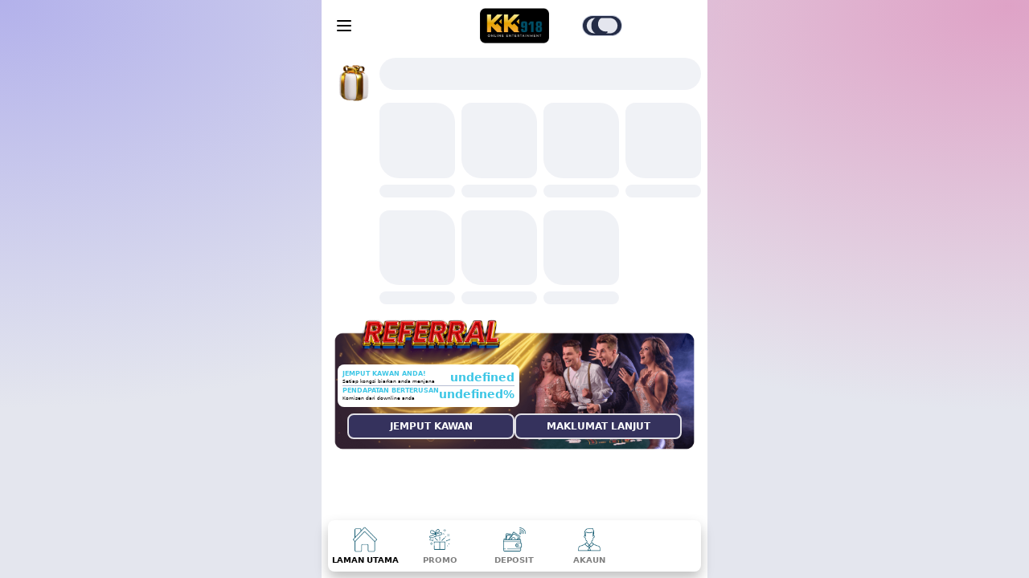

--- FILE ---
content_type: text/html
request_url: https://www.kk918kiss.net/ms
body_size: 2645
content:
<!doctype html>
<html lang="ms" dir="ltr">
	<head>
		<meta charset="utf-8" />
		<meta
			name="viewport"
			content="width=device-width, initial-scale=1, maximum-scale=1, user-scalable=0"
		/>
		
		<link href="./_app/immutable/assets/0.CnkrSral.css" rel="stylesheet">
		<link href="./_app/immutable/assets/ProgressBar.Cirlo5Z8.css" rel="stylesheet">
		<link href="./_app/immutable/assets/Loader.CZ3fWEEH.css" rel="stylesheet">
		<link href="./_app/immutable/assets/index.BQTFKAGU.css" rel="stylesheet">
		<link href="./_app/immutable/assets/4.CsEgK0PQ.css" rel="stylesheet">
		<link href="./_app/immutable/assets/splide.U4EzRbvU.css" rel="stylesheet">
		<link href="./_app/immutable/assets/ImageLoader.BYy1JGOF.css" rel="stylesheet"><title>KK918KISS | Welcome to the best casino</title><!-- HEAD_svelte-gkxs9q_START --><link rel="stylesheet" href="/assets/KK918KISS/css/main.css?v=8"><link rel="stylesheet"><link rel="icon" href="/assets/KK918KISS/images/RW/favicon.png"><!-- HTML_TAG_START --><script type="7a5d934938c86c9314cc054c-text/javascript">(function setInitialClassState() {
  const elemHtmlClasses = document.documentElement.classList;
  const condLocalStorageUserPrefs = localStorage.getItem("modeUserPrefers") === "false";
  const condLocalStorageUserPrefsExists = !("modeUserPrefers" in localStorage);
  const condMatchMedia = window.matchMedia("(prefers-color-scheme: dark)").matches;
  if (condLocalStorageUserPrefs || condLocalStorageUserPrefsExists && condMatchMedia) {
    elemHtmlClasses.add("dark");
  } else {
    elemHtmlClasses.remove("dark");
  }
})();</script><!-- HTML_TAG_END --><!-- HEAD_svelte-gkxs9q_END --><!-- HEAD_svelte-15343rw_START -->    <link rel="alternate" hreflang="aa" href="https://www.kk918kiss.net/">   <link rel="alternate" hreflang="bn" href="https://www.kk918kiss.net/bn">   <link rel="alternate" hreflang="en" href="https://www.kk918kiss.net/en">   <link rel="alternate" hreflang="es" href="https://www.kk918kiss.net/es">   <link rel="alternate" hreflang="hk" href="https://www.kk918kiss.net/hk">   <link rel="alternate" hreflang="ms" href="https://www.kk918kiss.net/ms">   <link rel="alternate" hreflang="my" href="https://www.kk918kiss.net/my">   <link rel="alternate" hreflang="ne" href="https://www.kk918kiss.net/ne">   <link rel="alternate" hreflang="pt" href="https://www.kk918kiss.net/pt">   <link rel="alternate" hreflang="th" href="https://www.kk918kiss.net/th">   <link rel="alternate" hreflang="vi" href="https://www.kk918kiss.net/vi">   <link rel="alternate" hreflang="zh" href="https://www.kk918kiss.net/zh"><!-- HEAD_svelte-15343rw_END --><!-- HEAD_svelte-gewkj4_START --><!-- HTML_TAG_START --><script nonce="%sveltekit.nonce%" type="7a5d934938c86c9314cc054c-text/javascript">(function setInitialClassState() {
  const elemHtmlClasses = document.documentElement.classList;
  const condLocalStorageUserPrefs = localStorage.getItem("modeUserPrefers") === "false";
  const condLocalStorageUserPrefsExists = !("modeUserPrefers" in localStorage);
  const condMatchMedia = window.matchMedia("(prefers-color-scheme: dark)").matches;
  if (condLocalStorageUserPrefs || condLocalStorageUserPrefsExists && condMatchMedia) {
    elemHtmlClasses.add("dark");
  } else {
    elemHtmlClasses.remove("dark");
  }
})();</script><!-- HTML_TAG_END --><!-- HEAD_svelte-gewkj4_END -->
	</head>
	<body
		data-sveltekit-preload-data="hover"
		class="relative mx-auto max-w-[480px]"
		data-theme="skeleton"
	>
		<div style="display: contents" class="h-full overflow-hidden">        <noscript data-svelte-h="svelte-hqkyy5"><div class="no-javascript">JavaScript is not enabled in your browser.</div></noscript>            <div id="appShell" class="w-full h-full flex flex-col overflow-hidden " data-testid="app-shell"> <header id="shell-header" class="flex-none z-10"><div class="app-bar flex flex-col common__container-primary  space-y-4 px-4 py-2  " data-testid="app-bar" role="toolbar" aria-label="" aria-labelledby=""> <div class="app-bar-row-main grid items-center grid-cols-3 gap-4 "> <div class="app-bar-slot-lead flex-none flex justify-between items-center "><button data-svelte-h="svelte-1y9rplp"><svg xmlns="http://www.w3.org/2000/svg" fill="none" viewBox="0 0 24 24" class="inline-block h-6 w-6 stroke-current"><path stroke-linecap="round" stroke-linejoin="round" stroke-width="2" d="M4 6h16M4 12h16M4 18h16"></path></svg></button> </div>  <div class="app-bar-slot-default flex-auto place-self-center"><button class="flex"><img src="/assets/KK918KISS/images/RW/logo.png" alt="Logo" class="navbar__img"></button></div>  <div class="app-bar-slot-trail flex-none flex items-center space-x-4 place-content-end"><div class="relative flex items-center justify-center gap-2"><div class="flex-1"> <div class="lightswitch-track cursor-pointer transition-all duration-[200ms] w-12 h-6 ring-[1px] ring-surface-500/30 rounded-token bg-surface-900 " role="switch" aria-label="Light Switch" aria-checked="false" title="Toggle light or dark mode." tabindex="0"> <div class="lightswitch-thumb aspect-square scale-[0.8] flex justify-center items-center transition-all duration-[200ms] h-6 rounded-token bg-surface-50 "> <svg class="lightswitch-icon w-[70%] aspect-square fill-surface-900" xmlns="http://www.w3.org/2000/svg" viewBox="0 0 512 512"><path d="M223.5 32C100 32 0 132.3 0 256S100 480 223.5 480c60.6 0 115.5-24.2 155.8-63.4c5-4.9 6.3-12.5 3.1-18.7s-10.1-9.7-17-8.5c-9.8 1.7-19.8 2.6-30.1 2.6c-96.9 0-175.5-78.8-175.5-176c0-65.8 36-123.1 89.3-153.3c6.1-3.5 9.2-10.5 7.7-17.3s-7.3-11.9-14.3-12.5c-6.3-.5-12.6-.8-19-.8z"></path></svg></div></div></div> </div> </div></div>  </div> <div data-sveltekit-reload class="footer fixed bottom-2 left-0 right-0 mx-auto max-w-[480px]"> <div class="common__container-gradient mx-2 grid grid-cols-5 rounded-lg py-1 shadow-[0_8px_16px_rgba(0,0,0,0.25)]"><button class="m-1 text-center"><img src="/assets/KK918KISS/images/bottom-nav/i-home.png" alt="Laman Utama" class="mx-auto mb-1 h-8 fill-white text-center"> <p class="text-[10px] font-semibold uppercase leading-tight ">Laman Utama</p></button> <button class="m-1 text-center"><img src="/assets/KK918KISS/images/account/i-bonus.png" alt="Promo" class="mx-auto mb-1 h-8 text-center"> <p class="text-[10px] font-semibold uppercase leading-tight opacity-50">Promo</p></button> <button class="m-1 text-center"><img src="/assets/KK918KISS/images/bottom-nav/i-deposit.png" alt="Deposit" class="mx-auto mb-1 h-8 text-center"> <p class="text-[10px] font-semibold uppercase leading-tight opacity-50">Deposit</p></button> <button class="m-1 text-center"><img src="/assets/KK918KISS/images/bottom-nav/i-account.png" alt="Akaun" class="mx-auto mb-1 h-8 text-center"> <p class="text-[10px] font-semibold uppercase leading-tight opacity-50">Akaun</p></button> <a href="/ms#?" target="_blank" rel="noopener noreferrer" class="m-1 text-center"><p class="text-[10px] font-semibold uppercase leading-tight"></p></a></div></div> </header>  <div class="flex-auto w-full h-full flex overflow-hidden">   <div id="page" class="common__container-primary  [&amp;::-webkit-scrollbar]:hidden [-ms-overflow-style:'none'] [scrollbar-width:'none'] flex-1 overflow-x-hidden flex flex-col" style="scrollbar-gutter: auto;">   <main id="page-content" class="flex-auto "><div class="common__container-primary mb-24">  <div class="order-1 order-2 order-3 order-4 order-5 m-2 flex gap-2"><div class="sticky-container sticky top-2 flex h-max w-fit flex-col gap-2">      <button class="relative order-6"><img src="/assets/images/unclaimed-bonus.gif" alt="unclaimed bonus" class="block w-16 min-w-16"> </button></div> <div class="w-full animate-pulse space-y-4"><div class="bg-surface-50-900-token h-10 rounded-full"></div> <div class="grid grid-cols-4 gap-x-2 gap-y-4"><div data-svelte-h="svelte-1o59bu6"><div class="bg-surface-50-900-token mb-2 h-[13vh] rounded-bl-3xl rounded-br-xl rounded-tl-xl rounded-tr-3xl"></div> <div class="bg-surface-50-900-token h-4 rounded-full"></div> </div><div data-svelte-h="svelte-1o59bu6"><div class="bg-surface-50-900-token mb-2 h-[13vh] rounded-bl-3xl rounded-br-xl rounded-tl-xl rounded-tr-3xl"></div> <div class="bg-surface-50-900-token h-4 rounded-full"></div> </div><div data-svelte-h="svelte-1o59bu6"><div class="bg-surface-50-900-token mb-2 h-[13vh] rounded-bl-3xl rounded-br-xl rounded-tl-xl rounded-tr-3xl"></div> <div class="bg-surface-50-900-token h-4 rounded-full"></div> </div><div data-svelte-h="svelte-1o59bu6"><div class="bg-surface-50-900-token mb-2 h-[13vh] rounded-bl-3xl rounded-br-xl rounded-tl-xl rounded-tr-3xl"></div> <div class="bg-surface-50-900-token h-4 rounded-full"></div> </div><div data-svelte-h="svelte-1o59bu6"><div class="bg-surface-50-900-token mb-2 h-[13vh] rounded-bl-3xl rounded-br-xl rounded-tl-xl rounded-tr-3xl"></div> <div class="bg-surface-50-900-token h-4 rounded-full"></div> </div><div data-svelte-h="svelte-1o59bu6"><div class="bg-surface-50-900-token mb-2 h-[13vh] rounded-bl-3xl rounded-br-xl rounded-tl-xl rounded-tr-3xl"></div> <div class="bg-surface-50-900-token h-4 rounded-full"></div> </div><div data-svelte-h="svelte-1o59bu6"><div class="bg-surface-50-900-token mb-2 h-[13vh] rounded-bl-3xl rounded-br-xl rounded-tl-xl rounded-tr-3xl"></div> <div class="bg-surface-50-900-token h-4 rounded-full"></div> </div></div></div></div>  <div class="referral-component-container relative mb-6"><img src="/assets/KK918KISS/images/referral/bg-referral.png" alt="Download banner" layout="fullWidth" class="relative" style="object-fit: cover;
width: 100%;" loading="lazy" decoding="async"> <div class="absolute top-1/2 flex w-full -translate-y-[24px] flex-col"><div class="flex w-full"><div class="common__container-primary mx-5 flex flex-1 flex-col gap-1 rounded-lg p-1.5"><div class="flex justify-between gap-1"><div><p class="common__text text-[8px] font-bold uppercase leading-3">Jemput kawan anda!</p> <p class="text-[6px] leading-none">Setiap kongsi biarkan anda menjana</p></div> <p class="common__text text-right text-sm font-bold">undefined</p></div> <hr> <div class="flex justify-between gap-1"><div><p class="common__text text-[8px] font-bold uppercase leading-3">Pendapatan berterusan</p> <p class="text-[6px] leading-none">Komisen dari downline anda</p></div> <p class="common__text text-right text-sm font-bold">undefined%</p></div></div> <div class="flex-1"></div></div> <div class="mt-2 flex w-full gap-1 px-8"><button class="referral-component-container__btn flex-1 rounded-lg border-2 border-[#e1e0e6] py-1.5 text-center text-xs font-bold uppercase">Jemput kawan</button> <button class="referral-component-container__btn flex-1 rounded-lg border-2 border-[#e1e0e6] py-1.5 text-center text-xs font-bold uppercase">Maklumat lanjut</button></div></div></div>  <div class=""></div></div> </main>  </div>  </div>  </div> 
			
			<script type="7a5d934938c86c9314cc054c-text/javascript">
				{
					__sveltekit_8sd8uz = {
						base: new URL(".", location).pathname.slice(0, -1)
					};

					const element = document.currentScript.parentElement;

					const data = [{"type":"data","data":{authenticated:false,globalData:{tenant:{company:"KK918KISS",companyCode:"KK918KISS",defaultLanguage:"en",publicBrand:"KK918KISS",publicDomain:"https://www.kk918kiss.net",publicLang:"en,zh,ms",botToken:"9JDtQYjaZsvYcyJG",themeToggle:true,defaultTheme:true,disableWithdraw:void 0,disableDeposit:void 0,disableRegister:void 0}}},"uses":{}},null];

					Promise.all([
						import("./_app/immutable/entry/start.Dpu1xfQW.js"),
						import("./_app/immutable/entry/app.CPeWTin3.js")
					]).then(([kit, app]) => {
						kit.start(app, element, {
							node_ids: [0, 4],
							data,
							form: null,
							error: null
						});
					});
				}
			</script>
		</div>
	<script src="/cdn-cgi/scripts/7d0fa10a/cloudflare-static/rocket-loader.min.js" data-cf-settings="7a5d934938c86c9314cc054c-|49" defer></script><script defer src="https://static.cloudflareinsights.com/beacon.min.js/vcd15cbe7772f49c399c6a5babf22c1241717689176015" integrity="sha512-ZpsOmlRQV6y907TI0dKBHq9Md29nnaEIPlkf84rnaERnq6zvWvPUqr2ft8M1aS28oN72PdrCzSjY4U6VaAw1EQ==" data-cf-beacon='{"version":"2024.11.0","token":"fb254acb3b89435aa1a4f4e3efc8bdc6","r":1,"server_timing":{"name":{"cfCacheStatus":true,"cfEdge":true,"cfExtPri":true,"cfL4":true,"cfOrigin":true,"cfSpeedBrain":true},"location_startswith":null}}' crossorigin="anonymous"></script>
</body>
</html>


--- FILE ---
content_type: text/css
request_url: https://www.kk918kiss.net/_app/immutable/assets/Loader.CZ3fWEEH.css
body_size: -161
content:
img.svelte-13c2rl7{animation:svelte-13c2rl7-moveLoader .5s cubic-bezier(.215,.61,.355,1) infinite alternate}@keyframes svelte-13c2rl7-moveLoader{0%{transform:scale(1)}to{transform:scale(1.2)}}


--- FILE ---
content_type: text/css
request_url: https://www.kk918kiss.net/_app/immutable/assets/4.CsEgK0PQ.css
body_size: -40
content:
.content.svelte-1ymq3wt.svelte-1ymq3wt{width:100000px}.text.svelte-1ymq3wt.svelte-1ymq3wt{animation-name:svelte-1ymq3wt-animation;animation-timing-function:linear;animation-iteration-count:infinite;float:left}.paused.svelte-1ymq3wt .text.svelte-1ymq3wt{animation-play-state:paused}@keyframes svelte-1ymq3wt-animation{0%{transform:translate(0)}to{transform:translate(-100%)}}.splide__pagination__page{background:#fff;opacity:1;transition:all .3s ease-out}.splide__pagination__page.is-active{transform:scale(1);background:#ff6529;opacity:1;width:20px;border-radius:100px}


--- FILE ---
content_type: text/css
request_url: https://www.kk918kiss.net/_app/immutable/assets/ImageLoader.BYy1JGOF.css
body_size: 2714
content:
div.svelte-ib3uvy{width:100%;height:auto}img.svelte-1j7is3s{-o-object-fit:contain;object-fit:contain;background-image:url([data-uri]);background-position:center;background-repeat:no-repeat;opacity:0;transition:all .4s ease-out}img.loaded.svelte-1j7is3s{opacity:1;background:none}


--- FILE ---
content_type: text/css
request_url: https://www.kk918kiss.net/assets/KK918KISS/css/main.css?v=8
body_size: 721
content:
:root {
	--bg-gradient-primary: linear-gradient(to bottom, #004e65, #002733);
	--bg-gradient-secondary: linear-gradient(180deg, #2b2b2b 0%, #111 100%);
	--br-primary: var(--text-primary);
	--br-secondary: #d9d9d9;
	--bg-white: #ffffff;
	--bg-white-2: #f8f8f8;
	--bg-black: #111111;
	--bg-black-2: #1b1b1b;
	--text-primary: #3cc6e5;
	--text-black: #000000;
	--text-white: #ffffff;
	--sidebar-game-column: 3;
	--panel-column: 4;
	--checkin-column: 3;
	--maintain-opacity: 50%;
	--text-contrast: #ffffff;
}

/* Combining Tailwind's @apply with standard CSS */

.common__input {
	background: var(--bg-white);
	border: var(--br-primary) 2px solid;
	color: var(--text-black);
}

.common__btn-primary {
	background: var(--bg-gradient-primary) !important;
	color: var(--text-contrast);
}

.common__btn-secondary {
	background: linear-gradient(to bottom, #ffffff, #e3e3e3);
	color: var(--text-primary);
}

.dark .common__btn-secondary {
	background: var(--bg-gradient-secondary);
	border: var(--br-primary) 2px solid;
	color: var(--text-contrast);
}

.common__text {
	color: var(--text-primary);
}

.tab-container {
	background: var(--bg-gradient-primary);
	color: var(--text-white);
}

.tab-container__tab-btn {
	background: var(--bg-white);
	color: var(--text-primary);
}

.dark .tab-container__tab-btn {
	background: var(--bg-black);
	color: var(--text-contrast);
}

.panel-container__panel {
	display: grid;
	grid-template-columns: repeat(var(--panel-column), minmax(0, 1fr));
	gap: 0.25rem;
}

.sidebar-container__game {
	display: grid;
	grid-template-columns: repeat(var(--sidebar-game-column), minmax(0, 1fr));
	gap: 0.25rem;
}

.game-c-container__search {
	background: var(--bg-white-2);
	border: var(--br-primary) 2px solid;
	color: var(--text-black);
}

.register-container__register-step {
	background: var(--bg-gradient-primary);
}

.c-profile-container__steps {
	background: var(--bg-gradient-primary);
	color: var(--text-black);
}

.deposit-container__option-btn--active {
	background: var(--bg-gradient-primary);
	color: var(--text-contrast);
}

.deposit-container__btn-container--active {
	border: var(--br-primary) 2px solid;
}

.deposit-container__btn-container--inactive {
	border: none;
}

.deposit-container__bank-btn--active,
.withdraw-container__bank-btn--active {
	background: var(--text-primary);
	color: var(--text-contrast);
}

.dark .deposit-container__bank-btn--active,
.dark .withdraw-container__bank-btn--active {
	background: var(--text-primary);
	color: var(--text-contrast);
}

.deposit-container__form-qr {
	border: var(--br-primary) 2px solid;
}

.withdraw-container__options-btn--active {
	background: var(--bg-gradient-primary);
}

.daily-container__btn {
	border: var(--br-primary) solid 2px;
}

.u-wallet-container__win-status {
	background: var(--bg-gradient-primary);
	color: var(--text-white);
}

.daily-modal-container__btn {
	border: var(--br-primary) 2px solid;
}

.referral-container__report-head {
	background: var(--bg-gradient-primary);
	color: var(--text-contrast);
}

.referral-container__steps-head {
	background: var(--bg-gradient-primary);
	color: var(--text-contrast);
}

.referral-container__steps-icon {
	background: var(--bg-gradient-primary);
}

.history-container__btn {
	border: var(--br-primary) 2px solid;
}

.history-container__table-container {
	width: 100%;
	overflow: auto;
	border-radius: 1rem 1rem 1rem 1rem;
	border: var(--br-primary) 2px solid;
}
.history-container__table-container th,
.history-container__table-container tfoot {
	background: var(--bg-gradient-primary);
	padding: 0.5rem 0 0.5rem 0;
	font-size: 12px;
	color: var(--text-contrast);
}

.history-container__table-container td {
	border-top: 1px solid var(--text-primary);
	border-bottom: 1px solid var(--text-primary);
	padding: 0.5rem; /* 2px */
	text-align: center;
	font-size: 0.75rem; /* text-xs */
}

.referral-modal-container__tab--active {
	background: var(--bg-gradient-primary);
	color: var(--text-contrast);
	border: none;
}

.referral-modal-container__table th {
	background: var(--bg-gradient-primary);
	color: var(--text-white);
}

.referral-modal-container__table thead,
.referral-modal-container__table tbody {
	border: 2px solid var(--br-primary);
}

.promo-modal-container__time {
	background: var(--bg-gradient-primary);
	color: var(--text-contrast);
}

.tips-container__even-row {
	background: var(--bg-gradient-primary);
}

.tourney-container__odd-row {
	background: var(--bg-gradient-primary);
}

.vip-container__tandc {
	border: var(--br-primary) 2px solid;
}

.referral-component-container__btn {
	color: var(--text-white);
}

.u-wallet-container__clear-btn {
	background: var(--bg-gradient-primary);
	color: var(--text-white);
}

.navbar__img {
	max-height: 3rem;
}

.checkin-container__panel {
	grid-template-columns: repeat(var(--checkin-column), minmax(0, 1fr)) !important;
}

.checkin-container__panel img {
	width: 100%;
	height: auto;
}

.daily-container {
	margin-bottom: 48px !important;
}

.daily-container .common__btn-primary {
	font-size: 20px;
	padding: 1rem;
	border-radius: 9999px;
	font-weight: 600;
}


--- FILE ---
content_type: text/javascript
request_url: https://www.kk918kiss.net/_app/immutable/nodes/1.BfFKFyVx.js
body_size: 405
content:
import{s as b,e as u,a as v,c as n,b as y,d as k,f as m,g as f,h as s,i as h,j as d,n as _,k as E}from"../chunks/scheduler.D65TUPSz.js";import{S as I,i as G}from"../chunks/index.BLMGOX9A.js";import{p as M}from"../chunks/stores.BTFPraEX.js";function j(a){let t,e;return{c(){t=u("img"),this.h()},l(r){t=n(r,"IMG",{src:!0,class:!0,alt:!0}),this.h()},h(){f(t.src,e=a[2])||s(t,"src",e),s(t,"class","absolute top-0 bottom-0 left-0 right-0 mx-auto my-auto"),s(t,"alt","500")},m(r,o){h(r,t,o)},p:_,d(r){r&&m(t)}}}function q(a){let t,e;return{c(){t=u("img"),this.h()},l(r){t=n(r,"IMG",{src:!0,class:!0,alt:!0}),this.h()},h(){f(t.src,e=a[2])||s(t,"src",e),s(t,"class","absolute top-0 bottom-0 left-0 right-0 mx-auto my-auto"),s(t,"alt","500")},m(r,o){h(r,t,o)},p:_,d(r){r&&m(t)}}}function x(a){let t,e;return{c(){t=u("img"),this.h()},l(r){t=n(r,"IMG",{src:!0,class:!0,alt:!0}),this.h()},h(){f(t.src,e=a[1])||s(t,"src",e),s(t,"class","absolute top-0 bottom-0 left-0 right-0 mx-auto my-auto"),s(t,"alt","404")},m(r,o){h(r,t,o)},p:_,d(r){r&&m(t)}}}function S(a){let t,e,r,o;function p(l,c){return l[3]===404?x:l[3]===500?q:j}let i=p(a)(a);return{c(){t=u("div"),e=u("img"),o=v(),i.c(),this.h()},l(l){t=n(l,"DIV",{class:!0});var c=y(t);e=n(c,"IMG",{src:!0,class:!0,alt:!0}),o=k(c),i.l(c),c.forEach(m),this.h()},h(){f(e.src,r=a[0])||s(e,"src",r),s(e,"class","h-full"),s(e,"alt","Error"),s(t,"class","h-full relative")},m(l,c){h(l,t,c),d(t,e),d(t,o),i.m(t,null)},p(l,[c]){i.p(l,c)},i:_,o:_,d(l){l&&m(t),i.d()}}}function B(a,t,e){let r;E(a,M,l=>e(4,r=l));const o="/assets/errors/error_bg_full.jpg",p="/assets/errors/error-404.png",g="/assets/errors/error-500.png",i=r==null?void 0:r.status;return[o,p,g,i]}class $ extends I{constructor(t){super(),G(this,t,B,S,b,{})}}export{$ as component};


--- FILE ---
content_type: text/javascript
request_url: https://www.kk918kiss.net/_app/immutable/chunks/CompactHeader.BKfeGQNP.js
body_size: 1671
content:
import{s as F,p as L,i as x,f as u,k as I,q as P,e as b,a as U,c as g,b as k,d as V,h as y,j as w,r as C,t as W,v as S,w as j,x as q,y as H,z as T,A as M,B as G,C as O}from"./scheduler.D65TUPSz.js";import{S as J,i as K,t as A,a as D,c as Q,b as R,m as X,d as Y}from"./index.BLMGOX9A.js";import{e as z}from"./each.GaqweDVR.js";import{I as Z}from"./Icon.CYnTAL5A.js";import{t as $}from"./stores.DMEv13Mn.js";import{p as ee}from"./stores.BTFPraEX.js";import{g as te}from"./entry.xNaz--jB.js";import{a as ae}from"./runtime.CVexPZdi.js";import{n as se,b as re,p as le,a as oe,r as ne,h as ie,w as ce,d as fe}from"./messages.v1wF1fUC.js";function B(o,e,r){const t=o.slice();return t[13]=e[r],t}function pe(o){let e,r,t,a,s,l,c,n,h;s=new Z({props:{icon:"ic:round-keyboard-backspace",width:"28",class:"mx-2"}});function v(f,m){return f[1]?ue:_e}let d=v(o),p=d(o);return{c(){e=b("main"),r=b("div"),t=b("div"),a=b("button"),Q(s.$$.fragment),l=U(),p.c(),this.h()},l(f){e=g(f,"MAIN",{class:!0});var m=k(e);r=g(m,"DIV",{class:!0});var i=k(r);t=g(i,"DIV",{class:!0});var _=k(t);a=g(_,"BUTTON",{});var E=k(a);R(s.$$.fragment,E),E.forEach(u),_.forEach(u),l=V(i),p.l(i),i.forEach(u),m.forEach(u),this.h()},h(){y(t,"class","flex items-center"),y(r,"class","flex h-[35px] w-full items-center justify-between space-x-5"),y(e,"class","common__container-primary sticky top-0 z-10 flex w-full flex-col px-4 py-4 shadow-[0_2px_6px_rgba(0,0,0,0.25)] dark:shadow-[0_2px_6px_rgba(0,0,0,0.725)]")},m(f,m){x(f,e,m),w(e,r),w(r,t),w(t,a),X(s,a,null),w(r,l),p.m(r,null),c=!0,n||(h=C(a,"click",me),n=!0)},p(f,m){d===(d=v(f))&&p?p.p(f,m):(p.d(1),p=d(f),p&&(p.c(),p.m(r,null)))},i(f){c||(A(s.$$.fragment,f),c=!0)},o(f){D(s.$$.fragment,f),c=!1},d(f){f&&u(e),Y(s),p.d(),n=!1,h()}}}function _e(o){let e,r;return{c(){e=b("p"),r=S(o[3]),this.h()},l(t){e=g(t,"P",{class:!0});var a=k(e);r=j(a,o[3]),a.forEach(u),this.h()},h(){y(e,"class","w-full text-left font-bold")},m(t,a){x(t,e,a),w(e,r)},p(t,a){a&8&&q(r,t[3])},d(t){t&&u(e)}}}function ue(o){let e,r,t,a=z(o[0]),s=[];for(let l=0;l<a.length;l+=1)s[l]=N(B(o,a,l));return{c(){e=b("select");for(let l=0;l<s.length;l+=1)s[l].c();this.h()},l(l){e=g(l,"SELECT",{class:!0});var c=k(e);for(let n=0;n<s.length;n+=1)s[n].l(c);c.forEach(u),this.h()},h(){y(e,"class","common__container-secondary max-w-[180px] rounded-lg border-0 p-2 capitalize shadow-[2px_2px_2px_rgba(0,0,0,0.1)]"),o[2]===void 0&&H(()=>o[8].call(e))},m(l,c){x(l,e,c);for(let n=0;n<s.length;n+=1)s[n]&&s[n].m(e,null);T(e,o[2],!0),r||(t=[C(e,"change",o[8]),C(e,"change",o[9])],r=!0)},p(l,c){if(c&65){a=z(l[0]);let n;for(n=0;n<a.length;n+=1){const h=B(l,a,n);s[n]?s[n].p(h,c):(s[n]=N(h),s[n].c(),s[n].m(e,null))}for(;n<s.length;n+=1)s[n].d(1);s.length=a.length}c&5&&T(e,l[2])},d(l){l&&u(e),M(s,l),r=!1,G(t)}}}function N(o){let e,r=o[6](o[13])+"",t,a;return{c(){e=b("option"),t=S(r),this.h()},l(s){e=g(s,"OPTION",{});var l=k(e);t=j(l,r),l.forEach(u),this.h()},h(){e.__value=a=o[13].replace(": ","/").replace(/ /g,"-").toLowerCase(),O(e,e.__value)},m(s,l){x(s,e,l),w(e,t)},p(s,l){l&1&&r!==(r=s[6](s[13])+"")&&q(t,r),l&1&&a!==(a=s[13].replace(": ","/").replace(/ /g,"-").toLowerCase())&&(e.__value=a,O(e,e.__value))},d(s){s&&u(e)}}}function he(o){let e,r,t=o[4]!=="FW88"&&pe(o);return{c(){t&&t.c(),e=L()},l(a){t&&t.l(a),e=L()},m(a,s){t&&t.m(a,s),x(a,e,s),r=!0},p(a,[s]){a[4]!=="FW88"&&t.p(a,s)},i(a){r||(A(t),r=!0)},o(a){D(t),r=!1},d(a){a&&u(e),t&&t.d(a)}}}function me(){history.back()}function de(o,e,r){let t,a;I(o,$,i=>r(7,t=i)),I(o,ee,i=>r(10,a=i));let s=ae.includes(a.url.pathname.split("/")[1])?a.url.pathname.split("/")[1]:"en";const l=P("site");let{pages:c}=e,{translate:n=!0}=e,h,v;c.map(i=>i.replace(": ","/").replace(/ /g,"-").toLowerCase());const d=i=>{te(`/${s}/${i}/`)};function p(i){let _;switch(i.toLowerCase()){case"deposit":_=fe();break;case"withdraw":_=ce();break;case"history":_=ie();break;case"referral":_=ne();break;case"profile":_=oe();break;case"password":_=le();break;case"bank":_=re();break;case"notification":_=se();break;default:_="Unknown option";break}return _}function f(){h=W(this),r(2,h),r(7,t),r(0,c)}const m=()=>d(h);return o.$$set=i=>{"pages"in i&&r(0,c=i.pages),"translate"in i&&r(1,n=i.translate)},o.$$.update=()=>{o.$$.dirty&128&&r(3,v=t),o.$$.dirty&128&&r(2,h=t.replace(": ","/").replace(/ /g,"-").toLowerCase())},[c,n,h,v,l,d,p,t,f,m]}class Le extends J{constructor(e){super(),K(this,e,de,he,F,{pages:0,translate:1})}}export{Le as C};


--- FILE ---
content_type: text/javascript
request_url: https://www.kk918kiss.net/_app/immutable/chunks/image.CTbJ16fy.js
body_size: 8179
content:
import{s as rt,U as I,e as nt,c as st,Z as L,i as ot,r as W,g as at,n as k,f as it,B as ct,q as ut,V as q,N as z}from"./scheduler.D65TUPSz.js";import{g as lt}from"./Icon.CYnTAL5A.js";import{S as ft,i as mt}from"./index.BLMGOX9A.js";const dt={"images.ctfassets.net":"contentful","cdn.builder.io":"builder.io","images.prismic.io":"imgix","www.datocms-assets.com":"imgix","cdn.sanity.io":"imgix","images.unsplash.com":"imgix","cdn.shopify.com":"shopify","s7d1.scene7.com":"scene7","ip.keycdn.com":"keycdn","assets.caisy.io":"bunny","images.contentstack.io":"contentstack","ucarecdn.com":"uploadcare"},gt={"imgix.net":"imgix","files.wordpress.com":"wordpress","b-cdn.net":"bunny","storyblok.com":"storyblok","kc-usercontent.com":"kontent.ai","cloudinary.com":"cloudinary","kxcdn.com":"keycdn","imgeng.in":"imageengine","imagekit.io":"imagekit","cloudimg.io":"cloudimage","ucarecdn.com":"uploadcare","supabase.co":"supabase"},ht={"/cdn-cgi/image/":"cloudflare","/cdn-cgi/imagedelivery/":"cloudflare_images","/_next/image":"nextjs","/_next/static":"nextjs","/_vercel/image":"vercel","/is/image":"scene7","/_ipx/":"ipx","/_image":"astro","/.netlify/images":"netlify","/storage/v1/object/public/":"supabase","/storage/v1/render/image/public/":"supabase"},x=e=>{if(!e)return e;const t=Number(e);return isNaN(t)?e:Math.round(t)},l=(e,t,r,s,n)=>{r?(n&&(r=x(r)),e.searchParams.set(t,r.toString())):s&&e.searchParams.delete(t)},b=(e,t,r)=>{e.searchParams.has(t)||e.searchParams.set(t,r.toString())},U=(e,t)=>{const r=Number(e.searchParams.get(t));return isNaN(r)?void 0:r},M=e=>{const{pathname:t,search:r}=e;return`${t}${r}`},v=e=>e.hostname==="n"?M(e):e.toString(),m=(e,t)=>typeof e=="string"?new URL(e,t??"http://n/"):e,F=new Map(Object.entries(dt)),pt=Object.entries(gt);function bt(e){return B(e)||yt(e)}function B(e){if(typeof e=="string"&&!e.startsWith("https://"))return!1;const{hostname:t}=m(e);if(F.has(t))return F.get(t);for(const[r,s]of pt)if(t.endsWith(`.${r}`))return s;return!1}function yt(e){const{pathname:t}=m(e);for(const[r,s]of Object.entries(ht))if(t.startsWith(r))return s;return!1}const St=({url:e,width:t,height:r,format:s})=>{const n=m(e);return t&&t>4e3&&(r&&(r=Math.round(r*4e3/t)),t=4e3),r&&r>4e3&&(t&&(t=Math.round(t*4e3/r)),r=4e3),l(n,"w",t,!0,!0),l(n,"h",r,!0,!0),l(n,"fm",s),b(n,"fit","fill"),n},_t=({url:e,width:t,height:r,format:s})=>{const n=m(e);return l(n,"width",t,!0,!0),l(n,"height",r,!0,!0),l(n,"format",s),t&&r&&(b(n,"fit","cover"),b(n,"sharp","true")),n},wt=({url:e,width:t,height:r,format:s})=>{var o;const n=m(e);if(l(n,"w",t,!0,!0),l(n,"h",r,!0,!0),b(n,"fit","min"),s){n.searchParams.set("fm",s);const a=n.searchParams.get("auto");a==="format"?n.searchParams.delete("auto"):a!=null&&a.includes("format")&&n.searchParams.set("auto",a.split(",").filter(i=>i!=="format").join(","))}else n.searchParams.delete("fm"),(o=n.searchParams.get("auto"))!=null&&o.includes("format")||n.searchParams.append("auto","format");return n},xt=/(.+?)(?:_(?:(pico|icon|thumb|small|compact|medium|large|grande|original|master)|(\d*)x(\d*)))?(?:_crop_([a-z]+))?(\.[a-zA-Z]+)(\.png|\.jpg|\.webp|\.avif)?$/,Pt=e=>{const t=m(e),r=t.pathname.match(xt);if(!r)throw new Error("Invalid Shopify URL");const[,s,n,o,a,i,c,u]=r;t.pathname=`${s}${c}`;const d=o||t.searchParams.get("width"),g=a||t.searchParams.get("height");return t.searchParams.delete("width"),t.searchParams.delete("height"),{base:t.toString(),width:Number(d)||void 0,height:Number(g)||void 0,format:u?u.slice(1):void 0,params:{crop:i,size:n},cdn:"shopify"}},Ut=({base:e,width:t,height:r,format:s,params:n})=>{const o=m(e);return l(o,"width",t,!0,!0),l(o,"height",r,!0,!0),l(o,"crop",n==null?void 0:n.crop),l(o,"format",s),o},jt=({url:e,width:t,height:r})=>{const s=Pt(e);if(!s)return;const n={...s,width:t,height:r};return Ut(n)},It=({url:e,width:t,height:r})=>{const s=m(e);return l(s,"w",t,!0,!0),l(s,"h",r,!0,!0),b(s,"crop","1"),s},Rt=({url:e,width:t,height:r})=>{const s=m(e);return l(s,"w",t,!0,!0),l(s,"h",r,!0,!0),l(s,"q",U(s,"q"),!0),s},vt=/https?:\/\/(?<host>[^\/]+)\/(?<cloudName>[^\/]+)\/(?<assetType>image|video|raw)\/(?<deliveryType>upload|fetch|private|authenticated|sprite|facebook|twitter|youtube|vimeo)\/?(?<signature>s\-\-[a-zA-Z0-9]+\-\-)?\/?(?<transformations>(?:[^_\/]+_[^,\/]+,?)*)?\/(?:(?<version>v\d+)\/)?(?<idAndFormat>[^\s]+)$/g,Et=e=>e?Object.fromEntries(e.split(",").map(t=>t.split("_"))):{},H=({host:e,cloudName:t,assetType:r,deliveryType:s,signature:n,transformations:o={},version:a,id:i,format:c})=>{c&&(o.f=c);const u=Object.entries(o).map(([g,h])=>`${g}_${h}`).join(",");return`https://${[e,t,r,s,n,u,a,i].filter(Boolean).join("/")}`},Z=e=>{const r=[...m(e).toString().matchAll(vt)];if(!r.length)throw new Error("Invalid Cloudinary URL");const s=r[0].groups||{},{transformations:n="",idAndFormat:o,...a}=s;delete s.idAndFormat;const i=o.lastIndexOf("."),c=i<0?o:o.slice(0,i),u=i<0?void 0:o.slice(i+1),{w:d,h:g,f:h,...y}=Et(n),f=h&&h!=="auto"?h:u;return{base:H({...a,id:c,transformations:y}),width:Number(d)||void 0,height:Number(g)||void 0,format:f,cdn:"cloudinary",params:{...s,id:s.deliveryType==="fetch"?o:c,format:f,transformations:y}}},Ot=({base:e,width:t,height:r,format:s,params:n})=>{var i;const o=Z(e.toString()),a={transformations:{},...o.params,...n,format:s||"auto"};return t&&(a.transformations.w=x(t).toString()),r&&(a.transformations.h=x(r).toString()),(i=a.transformations).c||(i.c="lfill"),H(a)},Nt=({url:e,width:t,height:r,format:s="auto"})=>{var a,i;const n=Z(e);if(!n)throw new Error("Invalid Cloudinary URL");if(((a=n.params)==null?void 0:a.assetType)!=="image")throw new Error("Cloudinary transformer only supports images");if((i=n.params)!=null&&i.signature)throw new Error("Cloudinary transformer does not support signed URLs");const o={...n,width:t,height:r,format:s};return Ot(o)},Lt=/https?:\/\/(?<host>[^\/]+)\/cdn-cgi\/image\/(?<transformations>[^\/]+)?\/(?<path>.*)$/g,Wt=e=>Object.fromEntries(e.split(",").map(t=>t.split("="))),V=({host:e,transformations:t={},path:r})=>{const s=Object.entries(t).map(([o,a])=>`${o}=${a}`).join(",");return`https://${[e,"cdn-cgi","image",s,r].join("/")}`},G=e=>{const t=m(e),r=[...t.toString().matchAll(Lt)];if(!r.length)throw new Error("Invalid Cloudflare URL");const s=r[0].groups||{},{transformations:n,...o}=s,{width:a,height:i,f:c,...u}=Wt(n);return V({...o,transformations:u}),{base:t.toString(),width:Number(a)||void 0,height:Number(i)||void 0,format:c,cdn:"cloudflare",params:{...s,transformations:u}}},kt=({base:e,width:t,height:r,format:s,params:n})=>{var i;const o=G(e.toString()),a={transformations:{},...o.params,...n};return t&&(a.transformations.width=t==null?void 0:t.toString()),r&&(a.transformations.height=r==null?void 0:r.toString()),s&&(a.transformations.f=s==="jpg"?"jpeg":s),(i=a.transformations).fit||(i.fit="cover"),new URL(V(a))},qt=({url:e,width:t,height:r,format:s="auto"})=>{const n=G(e);if(!n)throw new Error("Invalid Cloudflare URL");const o={...n,width:t,height:r,format:s};return kt(o)},zt=({url:e,width:t,height:r})=>{const s=m(e);return l(s,"width",t,!0,!0),t&&r&&b(s,"aspect_ratio",`${t}:${r}`),s},Ft=/(?<id>\/f\/\d+\/\d+x\d+\/\w+\/[^\/]+)\/?(?<modifiers>m\/?(?<crop>\d+x\d+:\d+x\d+)?\/?(?<resize>(?<flipx>\-)?(?<width>\d+)x(?<flipy>\-)?(?<height>\d+))?\/?(filters\:(?<filters>[^\/]+))?)?$/g,At=/^(?<modifiers>\/(?<crop>\d+x\d+:\d+x\d+)?\/?(?<resize>(?<flipx>\-)?(?<width>\d+)x(?<flipy>\-)?(?<height>\d+))?\/?(filters\:(?<filters>[^\/]+))?\/?)?(?<id>\/f\/.+)$/g,Ct=e=>e?Object.fromEntries(e.split(":").map(t=>{if(!t)return[];const[r,s]=t.split("(");return[r,s.replace(")","")]})):{},Tt=e=>{if(!e)return;const t=Object.entries(e).map(([r,s])=>`${r}(${s??""})`);if(t.length!==0)return`filters:${t.join(":")}`},$t=e=>{const t=m(e),r=t.hostname==="img2.storyblok.com"?At:Ft,[s]=t.pathname.matchAll(r);if(!s||!s.groups)throw new Error("Invalid Storyblok URL");const{id:n,crop:o,width:a,height:i,filters:c,flipx:u,flipy:d}=s.groups,{format:g,...h}=Ct(c);return t.hostname==="img2.storyblok.com"&&(t.hostname="a.storyblok.com"),{base:t.origin+n,width:Number(a)||void 0,height:Number(i)||void 0,format:g,params:{crop:o,filters:h,flipx:u,flipy:d},cdn:"storyblok"}},Dt=({base:e,width:t=0,height:r=0,format:s,params:n={}})=>{const{crop:o,filters:a,flipx:i="",flipy:c=""}=n,u=`${i}${t}x${c}${r}`;return new URL([e,"m",o,u,Tt(a),s].filter(Boolean).join("/"))},Mt=({url:e,width:t,height:r,format:s})=>{const n=$t(e);if(n)return s&&(n.params||(n.params={filters:{}}),n.params.filters||(n.params.filters={}),n.params.filters.format=s),Dt({...n,width:t,height:r})},Bt=({url:e,width:t,height:r,format:s})=>{const n=m(e);return l(n,"w",t,!0,!0),l(n,"h",r,!0,!0),l(n,"fm",s,!0),t&&r&&b(n,"fit","crop"),n},A=e=>{const r=m(e).searchParams.get("url");if(!r||!r.startsWith("http"))return!1;const s=B(r);return s?{cdn:s,url:r}:!1},Ht=({base:e,width:t,params:{quality:r=75,root:s="_vercel"}={}})=>{const n=new URL("http://n");return n.pathname=`/${s}/image`,n.searchParams.set("url",e.toString()),l(n,"w",t,!1,!0),b(n,"q",r),M(n)},X=({url:e,width:t,cdn:r})=>{const s=m(e),n=s.pathname.startsWith("/_next/image")||s.pathname.startsWith("/_vercel/image"),o=n?s.searchParams.get("url"):e.toString();if(o)return l(s,"w",t,!0,!0),n?v(s):Ht({base:o,width:t,params:{root:r==="nextjs"?"_next":"_vercel"}})},Zt=e=>X({...e,cdn:"nextjs"}),Vt=({url:e,width:t,height:r,format:s})=>{const n=m(e);return l(n,"wid",t,!0,!0),l(n,"hei",r,!0,!0),l(n,"fmt",s,!0),l(n,"qlt",U(n,"qlt"),!0),l(n,"scl",U(n,"scl"),!0),b(n,"fit","crop"),!t&&!r&&b(n,"scl",1),n},Gt=({url:e,width:t,height:r,format:s})=>{const n=m(e);return l(n,"width",t,!0,!0),l(n,"height",r,!0,!0),l(n,"format",s,!0),l(n,"quality",U(n,"quality"),!0),b(n,"enlarge",0),n},Xt=({url:e,width:t,height:r,format:s})=>{const n=m(e);return l(n,"width",t,!0,!0),l(n,"height",r,!0,!0),l(n,"format",s),l(n,"quality",U(n,"quality"),!0),n},R={width:"w",height:"h",autoWidthWithFallback:"w_auto",auto_width_fallback:"w_auto",scaleToScreenWidth:"pc",scale_to_screen_width:"pc",crop:"cr",outputFormat:"f",format:"f",fit:"m",fitMethod:"m",compression:"cmpr",sharpness:"s",rotate:"r",inline:"in",keepMeta:"meta",keep_meta:"meta",noOptimization:"pass",no_optimization:"pass",force_download:"dl",max_device_pixel_ratio:"maxdpr",maxDevicePixelRatio:"maxdpr"};function Jt(e){return Object.keys(R).find(s=>R[s]===e)||""}function Kt(e){let t=e.toString(),r=[];if(t){let s=t.split("imgeng=");s.length>1&&(r=s[1].split("/"))}return r}function Qt(e){let t=e.toString(),r="";if(t){let s=t.split("imgeng=");s.length>1?r=s[0].slice(0,-1):r=t}return r}const Yt=({url:e,width:t,height:r,format:s})=>{const n=m(e),o=Qt(n);let a={};const i=n.toString()===o?[]:Kt(n);i.length&&(a=ne(i)),t&&(a.width=t),r&&(a.height=r),s&&(a.format=s),a.hasOwnProperty("fit")||(a={...a,fit:"cropbox"});let c=te(a),u=ee(c),d=u===""?"":o.includes("?")?"&":"?";return`${o}${d}${u}`};function te(e){return Object.entries(e).reduce((t,[r,s])=>t+re(r,s),"")}function ee(e){return e&&e!==""?`imgeng=${e}`:""}function re(e,t){let r=R[e];return r&&(t||t===0)?`/${r}_${t}`:""}function ne(e){let t={};return e.forEach(r=>{let s=r.split("_");if(s.length>1){let n=s[0],o=s[1],a=Jt(n);a&&(t[a]=o)}}),t}const se=({url:e,width:t,height:r,format:s})=>{const n=m(e);return l(n,"width",t,!0,!0),l(n,"height",r,!0,!0),l(n,"format",s),n.searchParams.has("format")||b(n,"auto","webp"),t&&r&&b(n,"fit","crop"),n},oe=/https?:\/\/(?<host>[^\/]+)\/cdn-cgi\/imagedelivery\/(?<accountHash>[^\/]+)\/(?<imageId>[^\/]+)\/*(?<transformations>[^\/]+)*$/g,ae=e=>{var t;return Object.fromEntries(((t=e==null?void 0:e.split(","))==null?void 0:t.map(r=>r.split("=")))??[])},ie=({host:e,accountHash:t,transformations:r={},imageId:s})=>{const n=Object.entries(r).map(([a,i])=>`${a}=${i}`).join(",");return`https://${[e,"cdn-cgi","imagedelivery",t,s,n].join("/")}`},J=e=>{const t=m(e),r=[...t.toString().matchAll(oe)];if(!r.length)throw new Error("Invalid Cloudflare Images URL");const s=r[0].groups||{},{transformations:n,...o}=s,{w:a,h:i,f:c,...u}=ae(n);return{base:t.toString(),width:Number(a)||void 0,height:Number(i)||void 0,format:c,cdn:"cloudflare_images",params:{...o,transformations:u}}},ce=({base:e,width:t,height:r,format:s,params:n})=>{var i;const o=J(e.toString()),a={transformations:{},...o.params,...n};return t&&(a.transformations.w=t==null?void 0:t.toString()),r&&(a.transformations.h=r==null?void 0:r.toString()),s&&(a.transformations.f=s),(i=a.transformations).fit||(i.fit="cover"),new URL(ie(a))},ue=({url:e,width:t,height:r,format:s="auto"})=>{const n=J(e);if(!n)throw new Error("Invalid Cloudflare Images URL");const o={...n,width:t,height:r,format:s};return ce(o)},le=e=>{const t=m(e),[r,...s]=t.pathname.split("/").slice(1),n=Object.fromEntries(r.split(",").map(o=>{const[a,i]=o.split("_");return[a,i]}));if(n.s){const[o,a]=n.s.split("x");n.w||(n.w=o),n.h||(n.h=a)}return{base:s.join("/"),width:Number(n.w)||void 0,height:Number(n.h)||void 0,quality:Number(n.q)||void 0,format:n.f||"auto",params:n,cdn:"ipx"}},C=({base:e,width:t,height:r,format:s,params:n})=>{const o=(n==null?void 0:n.modifiers)??{};t&&r?o.s=`${t}x${r}`:t?o.w=`${t}`:r&&(o.h=`${r}`),s&&(o.f=s);const a=n!=null&&n.base.endsWith("/")?n==null?void 0:n.base:`${n==null?void 0:n.base}/`,i=Object.entries(o).map(([d,g])=>`${d}_${g}`).join(","),c=e.toString(),u=c.startsWith("/")?c.slice(1):c;return`${a}${i}/${u}`},fe=e=>{var a,i,c,u;const t=String(e.url),r=m(t),s=r.pathname.startsWith("/_ipx")&&r.hostname!=="n"?`${r.origin}/_ipx`:"/_ipx",n=((i=(a=e.cdnOptions)==null?void 0:a.ipx)==null?void 0:i.base)??s;if(n&&n!=="/"&&t.startsWith(n)){const d=le(t.replace(n,""));return C({...d,...e,params:{...(c=e.cdnOptions)==null?void 0:c.ipx,base:n}})}return C({...e,base:t,params:{...(u=e.cdnOptions)==null?void 0:u.ipx,base:n}})},me=({url:e,width:t,height:r,format:s})=>{const n=m(e),o=v(new URL(n.pathname,n.origin)),a={searchParams:new URLSearchParams};return l(a,"href",o,!0,!0),l(a,"w",t,!0,!0),l(a,"h",r,!0,!0),l(a,"f",s),`/_image?${a.searchParams.toString()}`},de=new Set(["w","h","q","fm","url","width","height","quality"]),ge=e=>{const t=m(e),r=Number(t.searchParams.get("w")??t.searchParams.get("width"))??void 0,s=Number(t.searchParams.get("h")??t.searchParams.get("height"))??void 0,n=Number(t.searchParams.get("q")??t.searchParams.get("quality"))||void 0,o=t.searchParams.get("fm")||void 0,a=t.searchParams.get("url")||"",i={quality:n};return t.searchParams.forEach((c,u)=>{de.has(u)||(i[u]=c)}),t.search="",{base:a,width:r,height:s,format:o,params:i,cdn:"netlify"}},T=({base:e,width:t,height:r,format:s,params:{site:n,quality:o,...a}={}})=>{const i=m("/.netlify/images",n);return Object.entries(a).forEach(([c,u])=>l(i,c,u)),l(i,"q",o,!0,!0),l(i,"w",t,!0,!0),l(i,"h",r,!0,!0),l(i,"fm",s),b(i,"fit","cover"),i.searchParams.set("url",e.toString()),v(i)},he=e=>{var r,s;const t=m(e.url);if(t.pathname.startsWith("/.netlify/images")){const{params:n,base:o,format:a}=ge(t);return T({base:o,format:a,...e,params:{...n,site:t.hostname==="n"?void 0:t.origin}})}return T({...e,base:e.url,params:{site:(s=(r=e.cdnOptions)==null?void 0:r.netlify)==null?void 0:s.site}})},pe=e=>(e.searchParams.get("tr")||"").split(",").reduce((r,s)=>{const[n,o]=s.split("-");return r[n]=o,r},{}),be=({url:e,width:t,height:r,format:s})=>{const n=m(e),o=pe(n);o.w=t&&Math.round(t),o.h=r&&Math.round(r),o.f||(o.f="auto"),s&&(o.f=s);const a=Object.keys(o).map(i=>{const c=o[i];if(c)return`${i}-${c}`}).filter(i=>i).join(",");return n.searchParams.set("tr",a),n},ye=/^https?:\/\/(?<host>[^\/]+)\/(?<uuid>[^\/]+)/g;function K(e){const t=new URL(e),r=t.pathname+t.search+t.hash,s=r.lastIndexOf("http"),n=r.lastIndexOf("/");let o="";return s>=0?o=r.slice(s):n>=0&&(o=r.slice(n+1)),o}function Se(e){return e.startsWith("http")}function _e(e){const t=new URL(e);return{pathname:t.origin+t.pathname||"",search:t.search||"",hash:t.hash||""}}function we(e){const t=new URL(e),r=K(e),s=Se(r)?_e(r).pathname:r;return t.pathname=t.pathname.replace(s,""),t.search="",t.hash="",t.toString()}const xe=e=>{if(typeof e!="string"||!e)return"";let t=e.trim();return t.startsWith("-/")?t=t.slice(2):t.startsWith("/")&&(t=t.slice(1)),t.endsWith("/")&&(t=t.slice(0,t.length-1)),t};function Pe(e){const t=we(e),r=new URL(t),s=r.pathname.indexOf("/-/");return s===-1?[]:r.pathname.substring(s).split("/-/").filter(Boolean).map(o=>xe(o))}const Ue=e=>e.length?e.reduce((t,r)=>{const[s,n]=r.split("/");return{...t,[s]:n}},{}):{},Q=({host:e,uuid:t,operations:r={},filename:s})=>{const n=Object.entries(r).map(([a,i])=>`${a}/${i}`).join("/-/");return`https://${[e,t,n?`-/${n}`:"",s].join("/")}`},Y=e=>{const t=m(e),r=[...t.toString().matchAll(ye)];if(!r.length)throw new Error("Invalid Uploadcare URL");const s=r[0].groups||{},{...n}=s,o=K(t.toString()),{format:a,...i}=Ue(Pe(t.toString())),c=a&&a!=="auto"?a:"auto";return{base:Q({...n,filename:o||void 0,operations:{...i,format:c}}),cdn:"uploadcare",params:{...s,filename:o||void 0,operations:{...i,format:c}}}},je=({base:e,width:t,height:r,params:s})=>{const n=e.toString(),o=Y(n.endsWith("/")?n:`${n}/`),a={operations:{},...o.params,...s};return t&&r?a.operations={...a.operations,resize:`${t}x${r}`}:(t&&(a.operations={...a.operations,resize:`${t}x`}),r&&(a.operations={...a.operations,resize:`x${r}`})),Q(a)},Ie=({url:e,width:t,height:r})=>{const s=Y(e);if(!s)throw new Error("Invalid Uploadcare URL");const n={...s,width:t,height:r};return je(n)},Re=["origin"],tt="/storage/v1/object/public/",E="/storage/v1/render/image/public/",ve=e=>e.pathname.startsWith(E),et=e=>{const t=m(e);if(!ve(t))return{cdn:"supabase",base:t.origin+t.pathname};const s=t.pathname.replace(E,""),n=t.searchParams.has("quality")?Number(t.searchParams.get("quality")):void 0,o=t.searchParams.has("width")?Number(t.searchParams.get("width")):void 0,a=t.searchParams.has("height")?Number(t.searchParams.get("height")):void 0,i=t.searchParams.has("format")?t.searchParams.get("format"):void 0,c=t.searchParams.has("resize")?t.searchParams.get("resize"):void 0;return{cdn:"supabase",base:t.origin+tt+s,width:o,height:a,format:i,params:{quality:n,resize:c}}},Ee=({base:e,width:t,height:r,format:s,params:n})=>{const o=et(e.toString());e=o.base,t=t||o.width,r=r||o.height,s=s||o.format,n={...o.params,...n};const a=new URLSearchParams;return t&&a.set("width",x(t).toString()),r&&a.set("height",x(r).toString()),s&&Re.includes(s)&&a.set("format",s),n!=null&&n.quality&&a.set("quality",x(n.quality).toString()),n!=null&&n.resize&&a.set("resize",n.resize),a.toString()===""?e:o.base.replace(tt,E)+"?"+a.toString()},Oe=({url:e,width:t,height:r,format:s,cdnOptions:n})=>{const o=et(e);return Ee({base:o.base,width:t||o.width,height:r||o.height,format:s||o.format,params:(n==null?void 0:n.supabase)||o.params})},$={vercel:A,nextjs:A};function Ne(e,t){if(!(t in $))return!1;const r=$[t];return r?r(e):!1}function O(e,t){const r=bt(e)||t;if(!r)return!1;const s=Ne(e,r);return s||{cdn:r,url:e}}const N=e=>({imgix:wt,contentful:St,"builder.io":_t,shopify:jt,wordpress:It,cloudimage:Rt,cloudinary:Nt,bunny:zt,storyblok:Mt,cloudflare:qt,vercel:X,nextjs:Zt,scene7:Vt,"kontent.ai":Bt,keycdn:Gt,directus:Xt,imageengine:Yt,contentstack:se,cloudflare_images:ue,ipx:fe,astro:me,netlify:he,imagekit:be,uploadcare:Ie,supabase:Oe})[e];var Le=(e,t)=>{if(!(!e||!t))switch(t){case"constrained":return`(min-width: ${e}px) ${e}px, 100vw`;case"fixed":return`${e}px`;case"fullWidth":return"100vw";default:return}},P=e=>e||e===0?`${e}px`:void 0,We=({width:e,height:t,aspectRatio:r,layout:s,objectFit:n="cover",background:o})=>{const a=[["object-fit",n]];return o!=null&&o.startsWith("https:")||o!=null&&o.startsWith("http:")||o!=null&&o.startsWith("data:")?(a.push(["background-image",`url(${o})`]),a.push(["background-size","cover"]),a.push(["background-repeat","no-repeat"])):a.push(["background",o]),s==="fixed"&&(a.push(["width",P(e)]),a.push(["height",P(t)])),s==="constrained"&&(a.push(["max-width",P(e)]),a.push(["max-height",P(t)]),a.push(["aspect-ratio",r?`${r}`:void 0]),a.push(["width","100%"])),s==="fullWidth"&&(a.push(["width","100%"]),a.push(["aspect-ratio",r?`${r}`:void 0]),a.push(["height",P(t)])),Object.fromEntries(a.filter(([,i])=>i))},ke=[6016,5120,4480,3840,3200,2560,2048,1920,1668,1280,1080,960,828,750,640],D=24,qe=({width:e,layout:t,resolutions:r=ke})=>{if(t==="fullWidth")return r;if(!e)return[];const s=e*2;return t==="fixed"?[e,s]:t==="constrained"?[e,s,...r.filter(n=>n<s)]:[]},ze=({src:e,width:t,layout:r="constrained",height:s,aspectRatio:n,breakpoints:o,cdn:a,transformer:i,format:c})=>{const u=O(e,a);return u&&!i&&(i=N(u.cdn)),i?(o||(o=qe({width:t,layout:r})),o.sort((d,g)=>d-g).map(d=>{let g;return s&&n&&(g=Math.round(d/n)),{url:u?u.url:e,width:d,height:g,format:c}})):[]},Fe=e=>{let{src:t,cdn:r,transformer:s}=e;const n=O(t,r);return n&&!s&&(s=N(n.cdn)),s?ze({...e,transformer:s}).map(o=>{const a=s(o);return`${a==null?void 0:a.toString()} ${o.width}w`}).join(`,
`):""};function Ae({width:e,height:t,priority:r,layout:s="constrained",aspectRatio:n,...o}){return e=e&&Number(e)||void 0,t=t&&Number(t)||void 0,r?(o.loading||(o.loading="eager"),o.fetchpriority||(o.fetchpriority="high")):(o.loading||(o.loading="lazy"),o.decoding||(o.decoding="async")),o.alt===""&&(o.role||(o.role="presentation")),n?e?t||(t=e/n):t&&(e=t*n):e&&t&&(n=e/t),{width:e,height:t,aspectRatio:n,layout:s,...o}}function Ce(e){let{src:t,cdn:r,transformer:s,background:n,layout:o,objectFit:a,breakpoints:i,width:c,height:u,aspectRatio:d,unstyled:g,...h}=Ae(e);const y=t?O(t,r):void 0;let f=t;if(y&&(f=y.url,s||(s=N(y.cdn))),s&&n==="auto"){const S=d?Math.round(D/d):void 0,w=s({url:f,width:D,height:S});w&&(n=w.toString())}const p={width:c,height:u,aspectRatio:d,layout:o,objectFit:a,background:n};if(h.sizes||(h.sizes=Le(c,o)),g||(h.style={...We(p),...h.style}),s){h.srcset=Fe({src:f,width:c,height:u,aspectRatio:d,layout:o,breakpoints:i,transformer:s,cdn:r});const S=s({url:f,width:c,height:u});S&&(f=S),(o==="fullWidth"||o==="constrained")&&(c=void 0,u=void 0)}return{...h,src:f==null?void 0:f.toString(),width:c,height:u}}function Te(e,t){const r=RegExp(e,"g");return s=>{if(typeof s!="string")throw new TypeError(`expected an argument of type string, but got ${typeof s}`);return s.match(r)?s.replace(r,t):s}}const $e=Te(/[A-Z]/,e=>`-${e.toLowerCase()}`);function De(e,t=$e){if(!e||typeof e!="object"||Array.isArray(e))throw new TypeError(`expected an argument of type object, but got ${typeof e}`);return Object.keys(e).map(r=>`${t(r)}: ${e[r]};`).join(`
`)}function Me(e){var d,g,h,y;let t,r,s,n,o,a,i,c=[e[11],{style:e[0]},{loading:e[6]},{width:e[8]},{height:e[7]},{decoding:e[5]},{role:e[3]},{fetchpriority:e[1]},{alt:r=(d=e[10])==null?void 0:d.toString()},{src:s=(g=e[9])==null?void 0:g.toString()},{srcset:n=(h=e[4])==null?void 0:h.toString()},{sizes:o=(y=e[2])==null?void 0:y.toString()}],u={};for(let f=0;f<c.length;f+=1)u=I(u,c[f]);return{c(){t=nt("img"),this.h()},l(f){t=st(f,"IMG",{style:!0,loading:!0,width:!0,height:!0,decoding:!0,role:!0,fetchpriority:!0,alt:!0,src:!0,srcset:!0,sizes:!0}),this.h()},h(){L(t,u)},m(f,p){ot(f,t,p),a||(i=[W(t,"load",e[15]),W(t,"error",e[16])],a=!0)},p(f,[p]){var S,w,j,_;L(t,u=lt(c,[p&2048&&f[11],p&1&&{style:f[0]},p&64&&{loading:f[6]},p&256&&{width:f[8]},p&128&&{height:f[7]},p&32&&{decoding:f[5]},p&8&&{role:f[3]},p&2&&{fetchpriority:f[1]},p&1024&&r!==(r=(S=f[10])==null?void 0:S.toString())&&{alt:r},p&512&&!at(t.src,s=(w=f[9])==null?void 0:w.toString())&&{src:s},p&16&&n!==(n=(j=f[4])==null?void 0:j.toString())&&{srcset:n},p&4&&o!==(o=(_=f[2])==null?void 0:_.toString())&&{sizes:o}]))},i:k,o:k,d(f){f&&it(t),a=!1,ct(i)}}}function Be(e,t,r){let s,n,o,a,i,c,u,d,g,h,y,f,p,S;ut("$paraglide-adapter-sveltekit:context");function w(_){z.call(this,e,_)}function j(_){z.call(this,e,_)}return e.$$set=_=>{r(11,t=I(I({},t),q(_)))},e.$$.update=()=>{r(12,{style:s,...n}=t,s,(r(14,n),r(11,t))),e.$$.dirty&16384&&r(10,{alt:o,style:a,src:i,width:c,height:u,loading:d,decoding:g,srcset:h,role:y,sizes:f,fetchpriority:p}=Ce(n),o,(r(13,a),r(14,n),r(11,t)),(r(9,i),r(14,n),r(11,t)),(r(8,c),r(14,n),r(11,t)),(r(7,u),r(14,n),r(11,t)),(r(6,d),r(14,n),r(11,t)),(r(5,g),r(14,n),r(11,t)),(r(4,h),r(14,n),r(11,t)),(r(3,y),r(14,n),r(11,t)),(r(2,f),r(14,n),r(11,t)),(r(1,p),r(14,n),r(11,t))),e.$$.dirty&12288&&r(0,S=[De(a||{}),s].filter(Boolean).join(";"))},t=q(t),[S,p,f,y,h,g,d,u,c,i,o,t,s,a,n,w,j]}class Ge extends ft{constructor(t){super(),mt(this,t,Be,Me,rt,{})}}export{Ge as I};


--- FILE ---
content_type: text/javascript
request_url: https://www.kk918kiss.net/_app/immutable/chunks/Toast.Bey43nhb.js
body_size: 3007
content:
import{s as K,p as T,i as z,f as b,e as I,a as U,v as Y,c as S,b as V,d as J,w as k,h as f,g as H,a5 as P,j as m,r as D,x as O}from"./scheduler.D65TUPSz.js";import{S as W,i as M,t as F,g as q,a as _,e as j,c as L,b as $,m as ee,d as te}from"./index.BLMGOX9A.js";import{I as se}from"./Icon.CYnTAL5A.js";const ae="[data-uri]",le="[data-uri]",ie="[data-uri]";function Q(i){let t,s,e,a,o,c,d,g,n,h,w,v,B,u,E,l,y,R,x;return E=new se({props:{icon:"tabler:x",width:"18"}}),{c(){t=I("div"),s=I("div"),e=I("img"),o=U(),c=I("div"),d=I("div"),g=Y(i[4]),n=U(),h=I("div"),w=Y(i[3]),v=U(),B=I("div"),u=I("button"),L(E.$$.fragment),this.h()},l(r){t=S(r,"DIV",{class:!0,style:!0});var A=V(t);s=S(A,"DIV",{class:!0});var G=V(s);e=S(G,"IMG",{class:!0,src:!0,alt:!0}),G.forEach(b),o=J(A),c=S(A,"DIV",{class:!0});var C=V(c);d=S(C,"DIV",{class:!0});var N=V(d);g=k(N,i[4]),N.forEach(b),n=J(C),h=S(C,"DIV",{class:!0});var Z=V(h);w=k(Z,i[3]),Z.forEach(b),C.forEach(b),v=J(A),B=S(A,"DIV",{class:!0});var X=V(B);u=S(X,"BUTTON",{class:!0});var p=V(u);$(E.$$.fragment,p),p.forEach(b),X.forEach(b),A.forEach(b),this.h()},h(){f(e,"class","w-5 min-w-[35px]"),H(e.src,a=i[1])||f(e,"src",a),f(e,"alt","Toast Icon"),f(s,"class","mr-4 flex w-10 items-center justify-center"),f(d,"class","text-[15px] uppercase"),f(h,"class","text-[12px] text-gray-400"),f(c,"class","flex-grow overflow-hidden"),f(u,"class","custom-toast-container__btn flex w-7 cursor-pointer items-center justify-center rounded-[20px] p-1 text-gray-500 hover:text-gray-700"),f(B,"class","ml-4"),f(t,"class",l="common__container-primary absolute left-0 right-0 top-2 z-50 mx-auto my-2 flex w-full max-w-[360px] items-center justify-center rounded-[15px] border-[1px] px-4 py-3 shadow-md "+i[2]),P(t,"animation","slideIn 0.3s ease-out")},m(r,A){z(r,t,A),m(t,s),m(s,e),m(t,o),m(t,c),m(c,d),m(d,g),m(c,n),m(c,h),m(h,w),m(t,v),m(t,B),m(B,u),ee(E,u,null),y=!0,R||(x=D(u,"click",i[5]),R=!0)},p(r,A){(!y||A&2&&!H(e.src,a=r[1]))&&f(e,"src",a),(!y||A&16)&&O(g,r[4]),(!y||A&8)&&O(w,r[3]),(!y||A&4&&l!==(l="common__container-primary absolute left-0 right-0 top-2 z-50 mx-auto my-2 flex w-full max-w-[360px] items-center justify-center rounded-[15px] border-[1px] px-4 py-3 shadow-md "+r[2]))&&f(t,"class",l)},i(r){y||(F(E.$$.fragment,r),y=!0)},o(r){_(E.$$.fragment,r),y=!1},d(r){r&&b(t),te(E),R=!1,x()}}}function re(i){let t,s,e=i[0]&&Q(i);return{c(){e&&e.c(),t=T()},l(a){e&&e.l(a),t=T()},m(a,o){e&&e.m(a,o),z(a,t,o),s=!0},p(a,[o]){a[0]?e?(e.p(a,o),o&1&&F(e,1)):(e=Q(a),e.c(),F(e,1),e.m(t.parentNode,t)):e&&(q(),_(e,1,1,()=>{e=null}),j())},i(a){s||(F(e),s=!0)},o(a){_(e),s=!1},d(a){a&&b(t),e&&e.d(a)}}}function oe(i,t,s){let{title:e}=t,{message:a}=t,{timer:o}=t,{callback:c=null}=t,{type:d}=t,{toastSwitch:g}=t,{show:n}=t,h,w,v,B,u;function E(){s(0,n=!1),g&&g(n)}return i.$$set=l=>{"title"in l&&s(6,e=l.title),"message"in l&&s(7,a=l.message),"timer"in l&&s(8,o=l.timer),"callback"in l&&s(9,c=l.callback),"type"in l&&s(10,d=l.type),"toastSwitch"in l&&s(11,g=l.toastSwitch),"show"in l&&s(0,n=l.show)},i.$$.update=()=>{i.$$.dirty&8129&&(n===!0?(d==="success"?(s(1,h=ae),s(2,w="border-green-500")):d==="alert"?(s(1,h=le),s(2,w="border-red-500")):(s(1,h=ie),s(2,w="border-blue-500")),s(4,B=e||" "),s(3,v=a||" "),s(12,u=setTimeout(()=>{s(0,n=!1),g&&g(n),c&&c()},o||1e3))):n===!1&&u&&clearTimeout(u))},[n,h,w,v,B,E,e,a,o,c,d,g,u]}class ue extends W{constructor(t){super(),M(this,t,oe,re,K,{title:6,message:7,timer:8,callback:9,type:10,toastSwitch:11,show:0})}}export{ue as T};


--- FILE ---
content_type: text/javascript
request_url: https://www.kk918kiss.net/_app/immutable/chunks/stores.DqcW_J1g.js
body_size: 133
content:
import{w as d}from"./entry.xNaz--jB.js";import{q as f,O as m}from"./scheduler.D65TUPSz.js";const h={message:"Missing Toast Message",autohide:!0,timeout:5e3},a="toastStore";function I(){const n=f(a);if(!n)throw new Error("toastStore is not initialized. Please ensure that `initializeStores()` is invoked in the root layout file of this app!");return n}function k(){const n=T();return m(a,n)}function g(){const n=Math.random();return Number(n).toString(32)}function T(){const{subscribe:n,set:c,update:s}=d([]),r=e=>s(t=>{if(t.length>0){const o=t.findIndex(l=>l.id===e),i=t[o];i&&(i.callback&&i.callback({id:e,status:"closed"}),i.timeoutId&&clearTimeout(i.timeoutId),t.splice(o,1))}return t});function u(e){if(e.autohide===!0)return setTimeout(()=>{r(e.id)},e.timeout)}return{subscribe:n,close:r,trigger:e=>{const t=g();return s(o=>{e&&e.callback&&e.callback({id:t,status:"queued"}),e.hideDismiss&&(e.autohide=!0);const i={...h,...e,id:t};return i.timeoutId=u(i),o.push(i),o}),t},freeze:e=>s(t=>(t.length>0&&clearTimeout(t[e].timeoutId),t)),unfreeze:e=>s(t=>(t.length>0&&(t[e].timeoutId=u(t[e])),t)),clear:()=>c([])}}export{I as g,k as i};


--- FILE ---
content_type: text/javascript
request_url: https://www.kk918kiss.net/_app/immutable/nodes/4.DAI1azGY.js
body_size: 26615
content:
import{s as wt,e as g,c as v,b as y,f as _,h as m,a9 as Ze,a5 as ct,i as U,j as f,A as nt,l as la,a as C,d as D,u as aa,m as sa,o as na,H as tt,r as we,k as ze,q as Je,E as Ot,v as W,w as K,x as $e,D as We,p as Oe,g as Le,n as ft,J as ra,G as oa,B as Bt,K as ia,L as ca,M as fa}from"../chunks/scheduler.D65TUPSz.js";import{S as yt,i as kt,t as A,g as Ne,e as Ge,a as q,c as He,b as Pe,m as Re,d as Ye,f as ua}from"../chunks/index.BLMGOX9A.js";import{e as Be}from"../chunks/each.GaqweDVR.js";import{p as Tt}from"../chunks/stores.BTFPraEX.js";import{g as Rl}from"../chunks/stores.DMUoo9sr.js";import{l as it}from"../chunks/ProgressBar.svelte_svelte_type_style_lang.DUg9-eT9.js";import{a as Yl,T as da}from"../chunks/Tab.DlDLssn-.js";import{I as ma}from"../chunks/Icon.CYnTAL5A.js";import{g as Ae}from"../chunks/entry.xNaz--jB.js";import{a as At}from"../chunks/runtime.CVexPZdi.js";import{S as _a,a as pa}from"../chunks/splide.min.in3H0VeZ.js";import{I as Ut}from"../chunks/ImageLoader.Dk7YheIO.js";import{aQ as ha,G as ga,x as zl,af as va,d as Yt,w as zt,aJ as ba,cA as wa,aK as ya,h as ka,cB as ql,cC as Ea,o as Ta,q as Ia,cD as Ca,cd as Da,al as Wl,am as Kl,an as Zl,ao as Ql,cE as Jl,cF as Fl,aU as xa,cl as Va,cG as Ma,cH as $a,cI as Aa,b5 as Sa,b6 as La,b7 as Ba}from"../chunks/messages.v1wF1fUC.js";import{l as Qe}from"../chunks/stores.DMEv13Mn.js";import{T as Ua}from"../chunks/Toast.Bey43nhb.js";import{b as Gt}from"../chunks/index.Bt-Xh7oU.js";import{I as Na}from"../chunks/image.CTbJ16fy.js";import{C as Ga}from"../chunks/CompanyFooter.BQs41mIj.js";import{D as Oa,S as ja}from"../chunks/i-daily.BHiFmlZe.js";import{f as jt}from"../chunks/fixIcon.BdC9JJtv.js";function qt(s,e,l){const t=s.slice();return t[5]=e[l],t[7]=l,t}function Wt(s){let e,l,t;const a=s[4].default,o=la(a,s,s[3],null);return{c(){e=g("div"),o&&o.c(),l=C(),this.h()},l(c){e=v(c,"DIV",{class:!0,style:!0});var n=y(e);o&&o.l(n),l=D(n),n.forEach(_),this.h()},h(){m(e,"class","text svelte-1ymq3wt"),ct(e,"animation-duration",s[0]+"s")},m(c,n){U(c,e,n),o&&o.m(e,null),f(e,l),t=!0},p(c,n){o&&o.p&&(!t||n&8)&&aa(o,a,c,c[3],t?na(a,c[3],n,null):sa(c[3]),null),(!t||n&1)&&ct(e,"animation-duration",c[0]+"s")},i(c){t||(A(o,c),t=!0)},o(c){q(o,c),t=!1},d(c){c&&_(e),o&&o.d(c)}}}function Ha(s){let e,l,t,a=Be(Array(s[1])),o=[];for(let n=0;n<a.length;n+=1)o[n]=Wt(qt(s,a,n));const c=n=>q(o[n],1,1,()=>{o[n]=null});return{c(){e=g("div"),l=g("div");for(let n=0;n<o.length;n+=1)o[n].c();this.h()},l(n){e=v(n,"DIV",{style:!0});var r=y(e);l=v(r,"DIV",{class:!0});var i=y(l);for(let d=0;d<o.length;d+=1)o[d].l(i);i.forEach(_),r.forEach(_),this.h()},h(){m(l,"class","content svelte-1ymq3wt"),Ze(l,"paused",s[2]===!0),ct(e,"overflow","hidden")},m(n,r){U(n,e,r),f(e,l);for(let i=0;i<o.length;i+=1)o[i]&&o[i].m(l,null);t=!0},p(n,[r]){if(r&11){a=Be(Array(n[1]));let i;for(i=0;i<a.length;i+=1){const d=qt(n,a,i);o[i]?(o[i].p(d,r),A(o[i],1)):(o[i]=Wt(d),o[i].c(),A(o[i],1),o[i].m(l,null))}for(Ne(),i=a.length;i<o.length;i+=1)c(i);Ge()}(!t||r&4)&&Ze(l,"paused",n[2]===!0)},i(n){if(!t){for(let r=0;r<a.length;r+=1)A(o[r]);t=!0}},o(n){o=o.filter(Boolean);for(let r=0;r<o.length;r+=1)q(o[r]);t=!1},d(n){n&&_(e),nt(o,n)}}}function Pa(s,e,l){let{$$slots:t={},$$scope:a}=e,{duration:o=15}=e,{repeat:c=2}=e,{paused:n=!1}=e;return s.$$set=r=>{"duration"in r&&l(0,o=r.duration),"repeat"in r&&l(1,c=r.repeat),"paused"in r&&l(2,n=r.paused),"$$scope"in r&&l(3,a=r.$$scope)},[o,c,n,a,t]}class Ra extends yt{constructor(e){super(),kt(this,e,Pa,Ha,wt,{duration:0,repeat:1,paused:2})}}function Kt(s,e,l){const t=s.slice();return t[7]=e[l],t}function Ya(s){let e,l;return{c(){e=g("span"),l=W(s[0]),this.h()},l(t){e=v(t,"SPAN",{class:!0});var a=y(e);l=K(a,s[0]),a.forEach(_),this.h()},h(){m(e,"class","pl-40 text-xs text-black")},m(t,a){U(t,e,a),f(e,l)},p(t,a){a&1&&$e(l,t[0])},d(t){t&&_(e)}}}function Zt(s){let e,l,t=Be(s[3].split(",")),a=[];for(let o=0;o<t.length;o+=1)a[o]=Qt(Kt(s,t,o));return{c(){e=g("div"),l=g("div");for(let o=0;o<a.length;o+=1)a[o].c();this.h()},l(o){e=v(o,"DIV",{class:!0});var c=y(e);l=v(c,"DIV",{class:!0});var n=y(l);for(let r=0;r<a.length;r+=1)a[r].l(n);n.forEach(_),c.forEach(_),this.h()},h(){m(l,"class","py-1"),m(e,"class","language-container absolute right-0 top-6 z-50 mt-2 w-40 rounded-md bg-white shadow-lg ring-1 ring-black ring-opacity-5 focus:outline-none")},m(o,c){U(o,e,c),f(e,l);for(let n=0;n<a.length;n+=1)a[n]&&a[n].m(l,null)},p(o,c){if(c&56){t=Be(o[3].split(","));let n;for(n=0;n<t.length;n+=1){const r=Kt(o,t,n);a[n]?a[n].p(r,c):(a[n]=Qt(r),a[n].c(),a[n].m(l,null))}for(;n<a.length;n+=1)a[n].d(1);a.length=t.length}},d(o){o&&_(e),nt(a,o)}}}function Qt(s){let e,l=s[4](s[7])+"",t,a,o,c;function n(){return s[9](s[7])}return{c(){e=g("button"),t=W(l),a=C(),this.h()},l(r){e=v(r,"BUTTON",{class:!0});var i=y(e);t=K(i,l),a=D(i),i.forEach(_),this.h()},h(){m(e,"class","dark2 block w-full px-4 py-2 text-sm text-gray-700")},m(r,i){U(r,e,i),f(e,t),f(e,a),o||(c=we(e,"click",n),o=!0)},p(r,i){s=r},d(r){r&&_(e),o=!1,c()}}}function za(s){let e,l,t,a='<svg width="14" height="12" viewBox="0 0 14 12" fill="none" xmlns="http://www.w3.org/2000/svg"><path d="M11.0532 1.26843C11.0532 0.906029 11.174 0.604029 11.4156 0.362429C11.6572 0.120829 11.9592 2.86102e-05 12.3216 2.86102e-05C12.684 2.86102e-05 12.986 0.120829 13.2276 0.362429C13.4692 0.604029 13.59 0.906029 13.59 1.26843V10.6002C13.59 10.9626 13.4692 11.2646 13.2276 11.5062C12.986 11.7478 12.684 11.8686 12.3216 11.8686C11.9592 11.8686 11.6572 11.7478 11.4156 11.5062C11.174 11.2646 11.0532 10.9626 11.0532 10.6002V10.419C9.3922 9.45263 7.4292 8.86373 5.1642 8.65233L5.5266 10.9626C5.5568 11.2344 5.48885 11.4685 5.32275 11.6648C5.15665 11.8611 4.9377 11.9592 4.6659 11.9592H4.2129C4.0317 11.9592 3.87315 11.9139 3.73725 11.8233C3.60135 11.7327 3.5032 11.6119 3.4428 11.4609L1.8573 8.47113H1.6761C1.2231 8.47113 0.8305 8.30503 0.4983 7.97283C0.1661 7.64063 0 7.24803 0 6.79503V5.07363C0 4.62063 0.1661 4.22803 0.4983 3.89583C0.8305 3.56363 1.2231 3.39753 1.6761 3.39753C2.4009 3.36733 3.1106 3.33713 3.8052 3.30693C5.1642 3.24653 6.4477 3.06533 7.6557 2.76333C8.9241 2.43113 10.0566 1.99323 11.0532 1.44963V1.26843ZM11.9139 1.26843V10.6002C11.9139 10.721 11.9516 10.8192 12.0272 10.8947C12.1026 10.9702 12.2008 11.0079 12.3216 11.0079C12.4424 11.0079 12.5406 10.9702 12.616 10.8947C12.6916 10.8192 12.7293 10.721 12.7293 10.6002V1.26843C12.7293 1.14763 12.6916 1.04193 12.616 0.951328C12.5406 0.860728 12.4424 0.815429 12.3216 0.815429C12.2008 0.815429 12.0951 0.860728 12.0045 0.951328C11.9139 1.04193 11.8686 1.14763 11.8686 1.26843H11.9139ZM11.0532 2.40093C10.0868 2.91433 8.9996 3.30693 7.7916 3.57873C6.6742 3.85053 5.4964 4.03173 4.2582 4.12233V7.74633H4.7112C7.1272 7.92753 9.2412 8.50133 11.0532 9.46773V2.40093ZM3.3975 7.70103V4.16763L1.7214 4.21293C1.4798 4.21293 1.27595 4.29598 1.10985 4.46208C0.94375 4.62818 0.8607 4.83203 0.8607 5.07363V6.79503C0.8607 7.00643 0.94375 7.20273 1.10985 7.38393C1.27595 7.56513 1.4798 7.65573 1.7214 7.65573C2.265 7.65573 2.8237 7.67083 3.3975 7.70103ZM2.8539 8.51643L4.2129 11.0985H4.6659L4.3035 8.60703L2.8539 8.51643Z" fill="#191919"></path></svg>',o,c,n,r,i,d,p,u,h,w,b,k,E;c=new Ra({props:{repeat:2,duration:s[6],$$slots:{default:[Ya]},$$scope:{ctx:s}}}),d=new ma({props:{icon:"material-symbols-light:notifications-outline-rounded",width:"24",class:"common__text"}});let T=s[1]&&Zt(s);return{c(){e=g("div"),l=g("div"),t=g("div"),t.innerHTML=a,o=C(),He(c.$$.fragment),n=C(),r=g("div"),i=g("button"),He(d.$$.fragment),p=C(),u=g("div"),h=g("button"),w=C(),T&&T.c(),this.h()},l(I){e=v(I,"DIV",{class:!0});var S=y(e);l=v(S,"DIV",{class:!0});var P=y(l);t=v(P,"DIV",{class:!0,"data-svelte-h":!0}),tt(t)!=="svelte-1s1nmdf"&&(t.innerHTML=a),o=D(P),Pe(c.$$.fragment,P),P.forEach(_),n=D(S),r=v(S,"DIV",{class:!0});var te=y(r);i=v(te,"BUTTON",{});var L=y(i);Pe(d.$$.fragment,L),L.forEach(_),te.forEach(_),p=D(S),u=v(S,"DIV",{class:!0});var $=y(u);h=v($,"BUTTON",{class:!0}),y(h).forEach(_),w=D($),T&&T.l($),$.forEach(_),S.forEach(_),this.h()},h(){m(t,"class","flex justify-center self-center pr-1"),m(l,"class","flex w-[80%] flex-row rounded-md bg-gray-300 px-2"),m(r,"class","flex w-[8%] items-center justify-center"),m(h,"class","fib fis language-btn btn btn-icon h-[24px] min-h-[24px] w-[24px]"),Ze(h,"fi-gb",s[7]==="en"),Ze(h,"fi-cn",s[7]==="zh"),Ze(h,"fi-hk",s[7]==="hk"),Ze(h,"fi-my",s[7]==="ms"),Ze(h,"fi-bd",s[7]==="bn"),Ze(h,"fi-vn",s[7]==="vi"),Ze(h,"fi-np",s[7]==="ne"),Ze(h,"fi-mm",s[7]==="my"),Ze(h,"fi-th",s[7]==="th"),Ze(h,"fi-pt",s[7]==="pt"),Ze(h,"fi-es",s[7]==="es"),m(u,"class","relative flex items-center justify-center"),m(e,"class","mx-2 my-1 flex items-center justify-between gap-1")},m(I,S){U(I,e,S),f(e,l),f(l,t),f(l,o),Re(c,l,null),f(e,n),f(e,r),f(r,i),Re(d,i,null),f(e,p),f(e,u),f(u,h),f(u,w),T&&T.m(u,null),b=!0,k||(E=we(i,"click",s[8]),k=!0)},p(I,[S]){const P={};S&524289&&(P.$$scope={dirty:S,ctx:I}),c.$set(P),I[1]?T?T.p(I,S):(T=Zt(I),T.c(),T.m(u,null)):T&&(T.d(1),T=null)},i(I){b||(A(c.$$.fragment,I),A(d.$$.fragment,I),b=!0)},o(I){q(c.$$.fragment,I),q(d.$$.fragment,I),b=!1},d(I){I&&_(e),Ye(c),Ye(d),T&&T.d(),k=!1,E()}}}const qa=5;function Wa(s,e,l){let t,a;ze(s,Tt,E=>l(11,a=E));const o=Je("site");let{marqueeText:c=`Welcome to ${o}!`}=e,n=At.includes(a.url.pathname.split("/")[1])?a.url.pathname.split("/")[1]:"en";const r=it("gameStores",[]);ze(s,r,E=>l(10,t=E));let i=!1;function d(E){const T=document.querySelector(".language-btn");if(E.target==T)if(i){const I=document.querySelector(".language-container");I!==null&&E.target!==I&&l(1,i=!i)}else l(1,i=!i);else l(1,i=!1)}Ot(()=>{document.addEventListener("click",d)});const p=Je("publicLang"),u=E=>{switch(E){case"bn":return"বাংলা";case"en":return"English";case"ms":return"Malay";case"ne":return"नेपाली";case"vi":return"Tiếng Việt";case"zh":return"简体中文";case"hk":return"繁體中文";case"my":return"မြန်မာ";case"th":return"แบบไทย";case"pt":return"Português";case"es":return"español"}};function h(E){let I="/"+a.url.pathname.split("/").filter(Boolean).slice(1).join("/");We(r,t=[],t),location.href=`/${E}${I}/`}let w=Math.max(c.length/qa,5);Je("$paraglide-adapter-sveltekit:context");const b=()=>Ae(`/${n}/notification`),k=E=>h(E);return s.$$set=E=>{"marqueeText"in E&&l(0,c=E.marqueeText)},[c,i,r,p,u,h,w,n,b,k]}class Ka extends yt{constructor(e){super(),kt(this,e,Wa,za,wt,{marqueeText:0})}}function Jt(s,e,l){const t=s.slice();return t[12]=e[l],t}function Ft(s){let e,l;return e=new _a({props:{class:"mx-2 "+(s[1]?"h-auto":"h-0"),options:s[3],"aria-label":"Carousel",$$slots:{default:[Qa]},$$scope:{ctx:s}}}),e.$on("mounted",s[4]()),{c(){He(e.$$.fragment)},l(t){Pe(e.$$.fragment,t)},m(t,a){Re(e,t,a),l=!0},p(t,a){const o={};a&2&&(o.class="mx-2 "+(t[1]?"h-auto":"h-0")),a&32769&&(o.$$scope={dirty:a,ctx:t}),e.$set(o)},i(t){l||(A(e.$$.fragment,t),l=!0)},o(t){q(e.$$.fragment,t),l=!1},d(t){Ye(e,t)}}}function Za(s){let e,l,t,a,o,c,n;return{c(){e=g("a"),l=g("img"),n=C(),this.h()},l(r){e=v(r,"A",{href:!0});var i=y(e);l=v(i,"IMG",{src:!0,"data-splide-lazy":!0,alt:!0,class:!0,loading:!0}),i.forEach(_),n=D(r),this.h()},h(){Le(l.src,t=s[2])||m(l,"src",t),m(l,"data-splide-lazy",a=s[12].value),m(l,"alt",o=s[12].name),m(l,"class","w-full rounded-xl"),m(l,"loading","lazy"),m(e,"href",c=s[6](s[5](s[12]),void 0))},m(r,i){U(r,e,i),f(e,l),U(r,n,i)},p(r,i){i&1&&a!==(a=r[12].value)&&m(l,"data-splide-lazy",a),i&1&&o!==(o=r[12].name)&&m(l,"alt",o),i&1&&c!==(c=r[6](r[5](r[12]),void 0))&&m(e,"href",c)},d(r){r&&(_(e),_(n))}}}function Xt(s){let e,l;return e=new pa({props:{$$slots:{default:[Za]},$$scope:{ctx:s}}}),{c(){He(e.$$.fragment)},l(t){Pe(e.$$.fragment,t)},m(t,a){Re(e,t,a),l=!0},p(t,a){const o={};a&32769&&(o.$$scope={dirty:a,ctx:t}),e.$set(o)},i(t){l||(A(e.$$.fragment,t),l=!0)},o(t){q(e.$$.fragment,t),l=!1},d(t){Ye(e,t)}}}function Qa(s){let e,l,t=Be(s[0]),a=[];for(let c=0;c<t.length;c+=1)a[c]=Xt(Jt(s,t,c));const o=c=>q(a[c],1,1,()=>{a[c]=null});return{c(){for(let c=0;c<a.length;c+=1)a[c].c();e=Oe()},l(c){for(let n=0;n<a.length;n+=1)a[n].l(c);e=Oe()},m(c,n){for(let r=0;r<a.length;r+=1)a[r]&&a[r].m(c,n);U(c,e,n),l=!0},p(c,n){if(n&101){t=Be(c[0]);let r;for(r=0;r<t.length;r+=1){const i=Jt(c,t,r);a[r]?(a[r].p(i,n),A(a[r],1)):(a[r]=Xt(i),a[r].c(),A(a[r],1),a[r].m(e.parentNode,e))}for(Ne(),r=t.length;r<a.length;r+=1)o(r);Ge()}},i(c){if(!l){for(let n=0;n<t.length;n+=1)A(a[n]);l=!0}},o(c){a=a.filter(Boolean);for(let n=0;n<a.length;n+=1)q(a[n]);l=!1},d(c){c&&_(e),nt(a,c)}}}function Ja(s){let e,l,t=s[0]&&Ft(s);return{c(){t&&t.c(),e=Oe()},l(a){t&&t.l(a),e=Oe()},m(a,o){t&&t.m(a,o),U(a,e,o),l=!0},p(a,[o]){a[0]?t?(t.p(a,o),o&1&&A(t,1)):(t=Ft(a),t.c(),A(t,1),t.m(e.parentNode,e)):t&&(Ne(),q(t,1,1,()=>{t=null}),Ge())},i(a){l||(A(t),l=!0)},o(a){q(t),l=!1},d(a){a&&_(e),t&&t.d(a)}}}function Fa(s,e,l){let t;ze(s,Tt,w=>l(7,t=w));const a=Je("site");let o=At.includes(t.url.pathname.split("/")[1])?t.url.pathname.split("/")[1]:"en";const c=`/assets/${a}/images/RW/thumbnail.png`,n={type:"loop",autoplay:!0,interval:3e3,arrows:!1,lazyLoad:"nearby"};let r=!1;const i=()=>{l(1,r=!r)};let{slides:d}=e;function p(w){if(w!==void 0)if((w==null?void 0:w.destination)!=="NONE"){if(w.destination==="URL")return w.url_value.includes("http")||w.url_value.includes("https")?w.url_value:`http://${w.url_value}`;{const b=w.destination.toLowerCase();return`/${o}/${b}`}}else return""}const u=Je("$paraglide-adapter-sveltekit:context");function h(w,b){return typeof w!="string"||!u?w:u.translateHref(w,b)}return s.$$set=w=>{"slides"in w&&l(0,d=w.slides)},[d,r,c,n,i,p,h]}class Xa extends yt{constructor(e){super(),kt(this,e,Fa,Ja,wt,{slides:0})}}function es(s){let e,l=ga()+"",t,a,o;return{c(){e=g("button"),t=W(l),this.h()},l(c){e=v(c,"BUTTON",{class:!0});var n=y(e);t=K(n,l),n.forEach(_),this.h()},h(){m(e,"class","common__btn-primary btn btn-sm h-10 flex-1 rounded-lg border-none text-sm font-bold uppercase")},m(c,n){U(c,e,n),f(e,t),a||(o=we(e,"click",s[5]),a=!0)},p:ft,d(c){c&&_(e),a=!1,o()}}}function ts(s){let e,l,t=ha()+"",a,o,c,n,r=!s[2]&&es(s);return{c(){e=g("div"),l=g("button"),a=W(t),o=C(),r&&r.c(),this.h()},l(i){e=v(i,"DIV",{class:!0});var d=y(e);l=v(d,"BUTTON",{class:!0});var p=y(l);a=K(p,t),p.forEach(_),o=D(d),r&&r.l(d),d.forEach(_),this.h()},h(){m(l,"class","common__btn-secondary btn btn-sm h-10 flex-1 rounded-lg text-sm font-bold uppercase"),m(e,"class","login-container--simple m-2 flex gap-2")},m(i,d){U(i,e,d),f(e,l),f(l,a),f(e,o),r&&r.m(e,null),c||(n=we(l,"click",s[4]),c=!0)},p(i,[d]){i[2]||r.p(i,d)},i:ft,o:ft,d(i){i&&_(e),r&&r.d(),c=!1,n()}}}function ls(s,e,l){let t,a;ze(s,Tt,p=>l(7,a=p));let o=At.includes(a.url.pathname.split("/")[1])?a.url.pathname.split("/")[1]:"en",c=it("settingStore",{});ze(s,c,p=>l(6,t=p));const n=Je("disableRegister");function r(){var u;let p=(u=t==null?void 0:t.register_setting)==null?void 0:u.priority_method;p==="whatsapp"?Ae(`/${o}/whatsapp`):p==="telegram"?Ae(`/${o}/telegram`):Ae(`/${o}/register`)}return[o,c,n,r,()=>Ae(`/${o}/login`),()=>r()]}class as extends yt{constructor(e){super(),kt(this,e,ls,ts,wt,{})}}function el(s,e,l){const t=s.slice();return t[42]=e[l],t}function tl(s){let e,l,t=ql()+"",a,o,c;return{c(){e=g("div"),l=g("button"),a=W(t),this.h()},l(n){e=v(n,"DIV",{class:!0});var r=y(e);l=v(r,"BUTTON",{class:!0});var i=y(l);a=K(i,t),i.forEach(_),r.forEach(_),this.h()},h(){m(l,"class","common__btn-primary btn w-full rounded-lg p-1 text-[11px] font-semibold leading-3"),m(e,"class","my-1")},m(n,r){U(n,e,r),f(e,l),f(l,a),o||(c=we(l,"click",ra(s[20])),o=!0)},p:ft,d(n){n&&_(e),o=!1,c()}}}function ss(s){let e;return{c(){e=W("-")},l(l){e=K(l,"-")},m(l,t){U(l,e,t)},d(l){l&&_(e)}}}function ns(s){let e=Ca()+"",l;return{c(){l=W(e)},l(t){l=K(t,e)},m(t,a){U(t,l,a)},d(t){t&&_(l)}}}function rs(s){let e=Da()+"",l,t;return{c(){l=W(e),t=W(":")},l(a){l=K(a,e),t=K(a,":")},m(a,o){U(a,l,o),U(a,t,o)},d(a){a&&(_(l),_(t))}}}function ll(s){let e,l,t,a,o,c,n=s[42].label+"",r,i,d,p;return{c(){e=g("button"),l=g("img"),o=C(),c=g("p"),r=W(n),i=C(),this.h()},l(u){e=v(u,"BUTTON",{class:!0});var h=y(e);l=v(h,"IMG",{src:!0,alt:!0,class:!0}),o=D(h),c=v(h,"P",{class:!0});var w=y(c);r=K(w,n),w.forEach(_),i=D(h),h.forEach(_),this.h()},h(){Le(l.src,t=s[42].icon)||m(l,"src",t),m(l,"alt",a=s[42].label),m(l,"class","w-[32px]"),m(c,"class","common__text w-16 truncate text-[10px] font-semibold uppercase"),m(e,"class","u-wallet-container__bank-btn flex flex-col items-center justify-end")},m(u,h){U(u,e,h),f(e,l),f(e,o),f(e,c),f(c,r),f(e,i),d||(p=we(e,"click",function(){oa(s[42].handler)&&s[42].handler.apply(this,arguments)}),d=!0)},p(u,h){s=u,h[0]&2048&&!Le(l.src,t=s[42].icon)&&m(l,"src",t),h[0]&2048&&a!==(a=s[42].label)&&m(l,"alt",a),h[0]&2048&&n!==(n=s[42].label+"")&&$e(r,n)},d(u){u&&_(e),d=!1,p()}}}function os(s){let e,l,t,a,o,c,n,r=ba()+"",i,d,p,u,h,w,b,k,E,T,I,S,P,te,L,$,Z,M,Q,R,F,Y=wa()+"",V,J,ee,X,ve,ce,ye,xe,Te=(s[7]==="0.00"?"∞":s[7])+"",ue,Ve,le,ie,re,oe,fe,pe,be,ke,De,me,de,B,N;e=new Ua({props:{toastSwitch:s[13],show:s[9],title:zl(),message:va(),timer:2e3,type:"alert"}});let se=s[8]&&tl(s);function Ie(H,x){return H[3]==="TURNOVER"?rs:H[3]==="WINOVER"?ns:ss}let G=Ie(s),Ce=G(s),Se=Be(s[11]),he=[];for(let H=0;H<Se.length;H+=1)he[H]=ll(el(s,Se,H));return{c(){He(e.$$.fragment),l=C(),t=g("div"),a=g("div"),o=g("div"),c=g("div"),n=g("p"),i=W(r),d=C(),p=g("div"),u=g("p"),h=W(s[0]),w=C(),b=g("div"),k=g("span"),E=W(s[1]),T=g("span"),I=W("("),S=W(s[2]),P=W(")"),te=C(),L=g("button"),$=g("img"),M=C(),se&&se.c(),Q=C(),R=g("div"),F=g("p"),V=W(Y),J=W(" ("),ee=W(s[10]),X=W("):"),ve=C(),ce=g("p"),ye=W(s[6]),xe=W("/"),ue=W(Te),Ve=C(),le=g("div"),ie=g("div"),re=g("p"),Ce.c(),oe=C(),fe=g("p"),pe=W(s[5]),be=W("/"),ke=W(s[4]),De=C(),me=g("div");for(let H=0;H<he.length;H+=1)he[H].c();this.h()},l(H){Pe(e.$$.fragment,H),l=D(H),t=v(H,"DIV",{class:!0});var x=y(t);a=v(x,"DIV",{class:!0});var O=y(a);o=v(O,"DIV",{class:!0});var ae=y(o);c=v(ae,"DIV",{class:!0});var ne=y(c);n=v(ne,"P",{class:!0});var Ue=y(n);i=K(Ue,r),Ue.forEach(_),d=D(ne),p=v(ne,"DIV",{class:!0});var z=y(p);u=v(z,"P",{class:!0});var j=y(u);h=K(j,s[0]),j.forEach(_),z.forEach(_),w=D(ne),b=v(ne,"DIV",{class:!0});var _e=y(b);k=v(_e,"SPAN",{class:!0});var ge=y(k);E=K(ge,s[1]),ge.forEach(_),T=v(_e,"SPAN",{});var Me=y(T);I=K(Me,"("),S=K(Me,s[2]),P=K(Me,")"),Me.forEach(_),_e.forEach(_),ne.forEach(_),te=D(ae),L=v(ae,"BUTTON",{});var je=y(L);$=v(je,"IMG",{src:!0,alt:!0,class:!0}),je.forEach(_),ae.forEach(_),M=D(O),se&&se.l(O),Q=D(O),R=v(O,"DIV",{class:!0});var Fe=y(R);F=v(Fe,"P",{class:!0});var Xe=y(F);V=K(Xe,Y),J=K(Xe," ("),ee=K(Xe,s[10]),X=K(Xe,"):"),Xe.forEach(_),ve=D(Fe),ce=v(Fe,"P",{class:!0});var lt=y(ce);ye=K(lt,s[6]),xe=K(lt,"/"),ue=K(lt,Te),lt.forEach(_),Fe.forEach(_),O.forEach(_),Ve=D(x),le=v(x,"DIV",{class:!0});var Ke=y(le);ie=v(Ke,"DIV",{class:!0});var at=y(ie);re=v(at,"P",{class:!0});var mt=y(re);Ce.l(mt),mt.forEach(_),oe=D(at),fe=v(at,"P",{class:!0});var rt=y(fe);pe=K(rt,s[5]),be=K(rt,"/"),ke=K(rt,s[4]),rt.forEach(_),at.forEach(_),De=D(Ke),me=v(Ke,"DIV",{class:!0});var _t=y(me);for(let ut=0;ut<he.length;ut+=1)he[ut].l(_t);_t.forEach(_),Ke.forEach(_),x.forEach(_),this.h()},h(){m(n,"class","text-[8px] leading-none"),m(u,"class","text-xs uppercase"),m(p,"class","flex break-all text-sm font-bold leading-4"),m(k,"class","uppercase"),m(b,"class","text-[10px] leading-3 opacity-80"),m(c,"class","flex flex-col"),Le($.src,Z=s[12])||m($,"src",Z),m($,"alt","Refresh"),m($,"class","h-5 w-5 object-contain"),m(o,"class","flex justify-between border-b-[1px] border-[var(--br-secondary)] pb-2"),m(F,"class","text-[10px]"),m(ce,"class","text-xs font-bold"),m(R,"class","leading-4"),m(a,"class","common__container-secondary flex flex-col justify-between rounded-md p-2 shadow-[2px_2px_4px_0px_rgba(0,0,0,0.1)]"),m(re,"class","common__text-secondary mr-2 text-xs font-bold uppercase leading-4"),m(fe,"class","u-wallet-container__win-status break-all rounded-md px-2 py-1 text-[12px] font-bold leading-3"),m(ie,"class","w-full text-center"),m(me,"class","flex w-full flex-1 gap-1 overflow-x-scroll [&::-webkit-scrollbar]:h-1"),m(le,"class","u-wallet-container__bank-container flex flex-col items-center justify-center gap-1"),m(t,"class","u-wallet-container m-2 grid grid-cols-2 gap-2")},m(H,x){Re(e,H,x),U(H,l,x),U(H,t,x),f(t,a),f(a,o),f(o,c),f(c,n),f(n,i),f(c,d),f(c,p),f(p,u),f(u,h),f(c,w),f(c,b),f(b,k),f(k,E),f(b,T),f(T,I),f(T,S),f(T,P),f(o,te),f(o,L),f(L,$),f(a,M),se&&se.m(a,null),f(a,Q),f(a,R),f(R,F),f(F,V),f(F,J),f(F,ee),f(F,X),f(R,ve),f(R,ce),f(ce,ye),f(ce,xe),f(ce,ue),f(t,Ve),f(t,le),f(le,ie),f(ie,re),Ce.m(re,null),f(ie,oe),f(ie,fe),f(fe,pe),f(fe,be),f(fe,ke),f(le,De),f(le,me);for(let O=0;O<he.length;O+=1)he[O]&&he[O].m(me,null);de=!0,B||(N=we(L,"click",s[19]),B=!0)},p(H,x){const O={};if(x[0]&512&&(O.show=H[9]),e.$set(O),(!de||x[0]&1)&&$e(h,H[0]),(!de||x[0]&2)&&$e(E,H[1]),(!de||x[0]&4)&&$e(S,H[2]),H[8]?se?se.p(H,x):(se=tl(H),se.c(),se.m(a,Q)):se&&(se.d(1),se=null),(!de||x[0]&1024)&&$e(ee,H[10]),(!de||x[0]&64)&&$e(ye,H[6]),(!de||x[0]&128)&&Te!==(Te=(H[7]==="0.00"?"∞":H[7])+"")&&$e(ue,Te),G!==(G=Ie(H))&&(Ce.d(1),Ce=G(H),Ce&&(Ce.c(),Ce.m(re,null))),(!de||x[0]&32)&&$e(pe,H[5]),(!de||x[0]&16)&&$e(ke,H[4]),x[0]&2048){Se=Be(H[11]);let ae;for(ae=0;ae<Se.length;ae+=1){const ne=el(H,Se,ae);he[ae]?he[ae].p(ne,x):(he[ae]=ll(ne),he[ae].c(),he[ae].m(me,null))}for(;ae<he.length;ae+=1)he[ae].d(1);he.length=Se.length}},i(H){de||(A(e.$$.fragment,H),de=!0)},o(H){q(e.$$.fragment,H),de=!1},d(H){H&&(_(l),_(t)),Ye(e,H),se&&se.d(),Ce.d(),nt(he,H),B=!1,N()}}}function is(s,e,l){let t,a,o,c;ze(s,Qe,le=>l(23,t=le)),ze(s,Tt,le=>l(24,a=le));const n=Rl(),r=Je("site"),i=Je("disableWithdraw"),d=Je("disableDeposit");let p=At.includes(a.url.pathname.split("/")[1])?a.url.pathname.split("/")[1]:"en";const u=`/assets/${r}/images/wallet/icon-refresh.png`,h=`/assets/${r}/images/wallet/icon-restore.png`,w=`/assets/${r}/images/wallet/icon-deposit.png`,b=`/assets/${r}/images/wallet/icon-withdraw.png`,k=`/assets/${r}/images/wallet/icon-history.png`;let E="-",T="-",I="-",S="-",P="-",te="-",L="-",$="-",Z,M,Q,R=!1;function F(){l(9,R=!R)}const Y=it("visitorStore","");ze(s,Y,le=>l(25,o=le));let V=it("settingStore",{});ze(s,V,le=>l(18,c=le));let J;const ee=async()=>{var le,ie,re,oe,fe,pe,be,ke,De,me,de;try{l(0,E="loading"),l(1,T="loading"),l(2,I="loading"),l(3,S="-"),l(4,P="-"),l(5,te="-"),l(6,L="-"),l(7,$="-");const N=await(await fetch(`/${p}/api/refreshWalletBalance`,{method:"POST",headers:{"content-type":"application/json"}})).json();if(N!=null&&N.error&&Gt&&Ae(`/${p}/error?code=${N.code}`),N.redirect){const se={type:"alert",title:N.title,body:N.message,buttonTextCancel:"OK",modalClasses:"modal-width alert-modal",response:Ie=>{document.cookie="session_id=; expires=Thu, 01 Jan 1970 00:00:00 UTC; path=/;",location.href=`/${p}/login`}};n.trigger(se)}N.status==="SUCCESS"&&(l(0,E=((le=N==null?void 0:N.result)==null?void 0:le.main_wallet)??"loading"),l(1,T=((ie=N==null?void 0:N.result)==null?void 0:ie.game_wallet)??"loading"),l(2,I=((re=N==null?void 0:N.result)==null?void 0:re.last_played_game)??"loading"),l(3,S=((oe=N==null?void 0:N.result)==null?void 0:oe.yield_type)??"TURNOVER"),l(4,P=((fe=N==null?void 0:N.result)==null?void 0:fe.yield_requirement)??"-"),l(5,te=((pe=N==null?void 0:N.result)==null?void 0:pe.yield_achieved)??"-"),l(6,L=((be=N==null?void 0:N.result)==null?void 0:be.minimum_withdraw)??"-"),l(7,$=((ke=N==null?void 0:N.result)==null?void 0:ke.maximum_withdraw)??"-"),Z=((De=N==null?void 0:N.result)==null?void 0:De.vip_tier)??"-",M=((me=N==null?void 0:N.result)==null?void 0:me.vip_image)??"",l(8,Q=((de=N==null?void 0:N.result)==null?void 0:de.clear_balance)??!1))}catch(B){l(9,R=!0),console.log(B)}};Ot(()=>{ee()});const X=async()=>{var le,ie,re,oe,fe,pe,be,ke,De,me;We(Qe,t=!0,t),l(0,E="-"),l(1,T="-"),l(2,I="-"),l(3,S="-"),l(4,P="-"),l(5,te="-"),l(6,L="-"),l(7,$="-");try{const B=await(await fetch(`/${p}/api/restore`,{method:"POST",headers:{"content-type":"application/json"}})).json();B!=null&&B.error&&Gt&&Ae(`/${p}/error?code=${B.code}`);const N={type:"alert",title:B.status,body:B.message,buttonTextCancel:"OK",modalClasses:"modal-width alert-modal"};n.trigger(N),B!=null&&B.redirect&&(n.clear(),document.cookie="session_id=; expires=Thu, 01 Jan 1970 00:00:00 UTC; path=/;",Ae(`/${p}/login?redirectTo=${a.url.pathname}`)),l(0,E=((le=B==null?void 0:B.result)==null?void 0:le.main_wallet)??"-"),l(1,T=((ie=B==null?void 0:B.result)==null?void 0:ie.game_wallet)??"-"),l(2,I=((re=B==null?void 0:B.result)==null?void 0:re.last_played_game)??"-"),l(3,S=((oe=B==null?void 0:B.result)==null?void 0:oe.yield_type)??"TURNOVER"),l(4,P=((fe=B==null?void 0:B.result)==null?void 0:fe.yield_requirement)??"-"),l(5,te=((pe=B==null?void 0:B.result)==null?void 0:pe.yield_achieved)??"-"),l(6,L=((be=B==null?void 0:B.result)==null?void 0:be.minimum_withdraw)??"-"),l(7,$=((ke=B==null?void 0:B.result)==null?void 0:ke.maximum_withdraw)??"-"),Z=((De=B==null?void 0:B.result)==null?void 0:De.vip_tier)??"-",M=((me=B==null?void 0:B.result)==null?void 0:me.vip_image)??"",We(Qe,t=!1,t)}catch(de){l(9,R=!0),console.log(de)}We(Qe,t=!1,t)},ve=async()=>{const le={type:"confirm",title:ql(),body:Ea({currency:J}),modalClasses:"modal-width alert-modal",backdropClasses:"!#00000099",buttonTextCancel:Ta(),buttonTextConfirm:Ia(),response:async ie=>{var re,oe,fe,pe,be,ke,De,me,de,B,N;if(ie){let se={fingerprint:o};We(Qe,t=!0,t),l(0,E="-"),l(1,T="-"),l(2,I="-"),l(3,S="-"),l(4,P="-"),l(5,te="-"),l(6,L="-"),l(7,$="-");try{const G=await(await fetch(`/${p}/api/forfeitBalance`,{method:"POST",headers:{"content-type":"application/json"},body:JSON.stringify(se)})).json();G!=null&&G.error&&Gt&&Ae(`/${p}/error?code=${G.code}`),G!=null&&G.redirect&&(document.cookie="session_id=; expires=Thu, 01 Jan 1970 00:00:00 UTC; path=/;",Ae(`/${p}/login?redirectTo=${a.url.pathname}`)),n.clear();const Ce={type:"alert",title:G==null?void 0:G.status,body:G==null?void 0:G.message,buttonTextCancel:"OK",modalClasses:"modal-width alert-modal",response:Se=>{n.clear()}};n.trigger(Ce),l(0,E=((re=G==null?void 0:G.result)==null?void 0:re.main_wallet)??"-"),l(1,T=((oe=G==null?void 0:G.result)==null?void 0:oe.game_wallet)??"-"),l(2,I=((fe=G==null?void 0:G.result)==null?void 0:fe.last_played_game)??"-"),l(3,S=((pe=G==null?void 0:G.result)==null?void 0:pe.yield_type)??"TURNOVER"),l(4,P=((be=G==null?void 0:G.result)==null?void 0:be.yield_requirement)??"-"),l(5,te=((ke=G==null?void 0:G.result)==null?void 0:ke.yield_achieved)??"-"),l(6,L=((De=G==null?void 0:G.result)==null?void 0:De.minimum_withdraw)??"-"),l(7,$=((me=G==null?void 0:G.result)==null?void 0:me.maximum_withdraw)??"-"),Z=((de=G==null?void 0:G.result)==null?void 0:de.vip_tier)??"-",M=((B=G==null?void 0:G.result)==null?void 0:B.vip_image)??"",l(8,Q=((N=G==null?void 0:G.result)==null?void 0:N.clear_balance)??!1),We(Qe,t=!1,t)}catch(Ie){l(9,R=!0),console.log(Ie)}We(Qe,t=!1,t)}}};n.trigger(le)},ce=()=>{Ae(`${p}/deposit`)},ye=()=>{Ae(`${p}/withdraw`)},xe=()=>{Ae(`${p}/history`)};let Te=[{icon:h,label:`${ya()}`,handler:X},{icon:w,label:`${Yt()}`,handler:ce},{icon:b,label:`${zt()}`,handler:ye},{icon:k,label:`${ka()}`,handler:xe}];Te=Te.filter(le=>(le.label!==Yt()||!d)&&(le.label!==zt()||!i)),Je("$paraglide-adapter-sveltekit:context");const ue=()=>ee(),Ve=()=>ve();return s.$$.update=()=>{var le,ie;s.$$.dirty[0]&262144&&c!==void 0&&l(10,J=(ie=(le=c==null?void 0:c.company_setting)==null?void 0:le[0])==null?void 0:ie.currency)},[E,T,I,S,P,te,L,$,Q,R,J,Te,u,F,Y,V,ee,ve,c,ue,Ve]}class cs extends yt{constructor(e){super(),kt(this,e,is,os,wt,{},null,[-1,-1])}}function fs(s){var me,de;let e,l,t,a,o,c,n,r,i,d=Wl()+"",p,u,h,w=Kl()+"",b,k,E,T=((me=s[0])==null?void 0:me.referral_bonus)+"",I,S,P,te,L,$,Z,M=Zl()+"",Q,R,F,Y=Ql()+"",V,J,ee,X=((de=s[0])==null?void 0:de.referral_percentage)+"",ve,ce,ye,xe,Te,ue,Ve,le=Jl()+"",ie,re,oe,fe=Fl()+"",pe,be,ke,De;return l=new Na({props:{src:s[2],alt:"Download banner",layout:"fullWidth",class:"relative"}}),{c(){e=g("div"),He(l.$$.fragment),t=C(),a=g("div"),o=g("div"),c=g("div"),n=g("div"),r=g("div"),i=g("p"),p=W(d),u=C(),h=g("p"),b=W(w),k=C(),E=g("p"),I=W(T),S=C(),P=g("hr"),te=C(),L=g("div"),$=g("div"),Z=g("p"),Q=W(M),R=C(),F=g("p"),V=W(Y),J=C(),ee=g("p"),ve=W(X),ce=W("%"),ye=C(),xe=g("div"),Te=C(),ue=g("div"),Ve=g("button"),ie=W(le),re=C(),oe=g("button"),pe=W(fe),this.h()},l(B){e=v(B,"DIV",{class:!0});var N=y(e);Pe(l.$$.fragment,N),t=D(N),a=v(N,"DIV",{class:!0});var se=y(a);o=v(se,"DIV",{class:!0});var Ie=y(o);c=v(Ie,"DIV",{class:!0});var G=y(c);n=v(G,"DIV",{class:!0});var Ce=y(n);r=v(Ce,"DIV",{});var Se=y(r);i=v(Se,"P",{class:!0});var he=y(i);p=K(he,d),he.forEach(_),u=D(Se),h=v(Se,"P",{class:!0});var H=y(h);b=K(H,w),H.forEach(_),Se.forEach(_),k=D(Ce),E=v(Ce,"P",{class:!0});var x=y(E);I=K(x,T),x.forEach(_),Ce.forEach(_),S=D(G),P=v(G,"HR",{}),te=D(G),L=v(G,"DIV",{class:!0});var O=y(L);$=v(O,"DIV",{});var ae=y($);Z=v(ae,"P",{class:!0});var ne=y(Z);Q=K(ne,M),ne.forEach(_),R=D(ae),F=v(ae,"P",{class:!0});var Ue=y(F);V=K(Ue,Y),Ue.forEach(_),ae.forEach(_),J=D(O),ee=v(O,"P",{class:!0});var z=y(ee);ve=K(z,X),ce=K(z,"%"),z.forEach(_),O.forEach(_),G.forEach(_),ye=D(Ie),xe=v(Ie,"DIV",{class:!0}),y(xe).forEach(_),Ie.forEach(_),Te=D(se),ue=v(se,"DIV",{class:!0});var j=y(ue);Ve=v(j,"BUTTON",{class:!0});var _e=y(Ve);ie=K(_e,le),_e.forEach(_),re=D(j),oe=v(j,"BUTTON",{class:!0});var ge=y(oe);pe=K(ge,fe),ge.forEach(_),j.forEach(_),se.forEach(_),N.forEach(_),this.h()},h(){m(i,"class","common__text text-[8px] font-bold uppercase leading-3"),m(h,"class","text-[6px] leading-none"),m(E,"class","common__text text-right text-sm font-bold"),m(n,"class","flex justify-between gap-1"),m(Z,"class","common__text text-[8px] font-bold uppercase leading-3"),m(F,"class","text-[6px] leading-none"),m(ee,"class","common__text text-right text-sm font-bold"),m(L,"class","flex justify-between gap-1"),m(c,"class","common__container-primary mx-5 flex flex-1 flex-col gap-1 rounded-lg p-1.5"),m(xe,"class","flex-1"),m(o,"class","flex w-full"),m(Ve,"class","referral-component-container__btn flex-1 rounded-lg border-2 border-[#e1e0e6] py-1.5 text-center text-xs font-bold uppercase"),m(oe,"class","referral-component-container__btn flex-1 rounded-lg border-2 border-[#e1e0e6] py-1.5 text-center text-xs font-bold uppercase"),m(ue,"class","mt-2 flex w-full gap-1 px-8"),m(a,"class","absolute top-1/2 flex w-full -translate-y-[24px] flex-col"),m(e,"class","referral-component-container relative mb-6")},m(B,N){U(B,e,N),Re(l,e,null),f(e,t),f(e,a),f(a,o),f(o,c),f(c,n),f(n,r),f(r,i),f(i,p),f(r,u),f(r,h),f(h,b),f(n,k),f(n,E),f(E,I),f(c,S),f(c,P),f(c,te),f(c,L),f(L,$),f($,Z),f(Z,Q),f($,R),f($,F),f(F,V),f(L,J),f(L,ee),f(ee,ve),f(ee,ce),f(o,ye),f(o,xe),f(a,Te),f(a,ue),f(ue,Ve),f(Ve,ie),f(ue,re),f(ue,oe),f(oe,pe),be=!0,ke||(De=[we(Ve,"click",s[3]),we(oe,"click",s[4])],ke=!0)},p(B,[N]){var se,Ie;(!be||N&1)&&T!==(T=((se=B[0])==null?void 0:se.referral_bonus)+"")&&$e(I,T),(!be||N&1)&&X!==(X=((Ie=B[0])==null?void 0:Ie.referral_percentage)+"")&&$e(ve,X)},i(B){be||(A(l.$$.fragment,B),be=!0)},o(B){q(l.$$.fragment,B),be=!1},d(B){B&&_(e),Ye(l),ke=!1,Bt(De)}}}function us(s,e,l){let t;ze(s,Tt,d=>l(5,t=d));let{data:a}=e,o=t.url.pathname.split("/")[1];const n=`/assets/${Je("site")}/images/referral/bg-referral.png`,r=()=>Ae(`/${o}/referral`),i=()=>Ae(`/${o}/referral`);return s.$$set=d=>{"data"in d&&l(0,a=d.data)},[a,o,n,r,i]}class ds extends yt{constructor(e){super(),kt(this,e,us,fs,wt,{data:0})}}const ms=""+new URL("../assets/i-tourney.APkGB-nA.png",import.meta.url).href,_s=""+new URL("../assets/i-vip.KdJBGitM.png",import.meta.url).href,ps=""+new URL("../assets/i-tips.CqbSU-j-.png",import.meta.url).href,Xl=""+new URL("../assets/hot.D1_5WQC1.gif",import.meta.url).href,ea=""+new URL("../assets/new.DNr5OlDp.gif",import.meta.url).href,Ht="data:image/svg+xml,%3csvg%20version='1.1'%20id='Layer_1'%20xmlns='http://www.w3.org/2000/svg'%20xmlns:xlink='http://www.w3.org/1999/xlink'%20x='0'%20y='0'%20viewBox='0%200%2050%2050'%20style='enable-background:new%200%200%2050%2050'%20xml:space='preserve'%3e%3cstyle%3e.st3{fill:%23fff}%3c/style%3e%3cimage%20style='overflow:visible;opacity:.2;enable-background:new'%20width='660'%20height='281'%20transform='translate(-.762%2014.837)%20scale(.08201)'/%3e%3cpath%20d='M40.4%2016.5H8.8C4.5%2016.5%201%2020%201%2024.3v.7c0%204.3%203.5%207.8%207.8%207.8h31.6c4.3%200%207.8-3.5%207.8-7.8v-.7c0-4.3-3.5-7.8-7.8-7.8z'%20style='fill:none;stroke:%23fff;stroke-width:.697;stroke-miterlimit:10'/%3e%3cimage%20style='overflow:visible;opacity:.2;enable-background:new'%20width='602'%20height='223'%20transform='matrix(.08189%200%200%20.08189%20.63%2016.206)'/%3e%3clinearGradient%20id='SVGID_1_'%20gradientUnits='userSpaceOnUse'%20x1='24.61'%20y1='17.208'%20x2='24.61'%20y2='33.47'%20gradientTransform='matrix(1%200%200%20-1%200%2050)'%3e%3cstop%20offset='0'%20style='stop-color:%23f2f2f5'/%3e%3cstop%20offset='.905'%20style='stop-color:%23c7c9d6'/%3e%3c/linearGradient%3e%3cpath%20d='M40.4%2016.5H8.8C4.5%2016.5%201%2020%201%2024.3v.7c0%204.3%203.5%207.8%207.8%207.8h31.6c4.3%200%207.8-3.5%207.8-7.8v-.7c0-4.3-3.5-7.8-7.8-7.8z'%20style='fill:url(%23SVGID_1_)'/%3e%3clinearGradient%20id='SVGID_00000067925305242025858030000008783763507503118265_'%20gradientUnits='userSpaceOnUse'%20x1='15.13'%20y1='17.894'%20x2='15.13'%20y2='32.777'%20gradientTransform='matrix(1%200%200%20-1%200%2050)'%3e%3cstop%20offset='0'%20style='stop-color:%23f36739'/%3e%3cstop%20offset='.283'%20style='stop-color:%23f01907'/%3e%3cstop%20offset='.891'%20style='stop-color:%23f16e50'/%3e%3c/linearGradient%3e%3cpath%20style='fill:url(%23SVGID_00000067925305242025858030000008783763507503118265_)'%20d='M9.1%2017.2c-4.1%200-7.4%203.3-7.4%207.4C1.7%2028.7%205%2032%209.1%2032h19.4V17.2H9.1z'/%3e%3cpath%20class='st3'%20d='m12.1%2028.9-.3-2h-1.4l-.3%202H8.8l1.5-8.7H12l1.5%208.7h-1.4zm-1.6-3.1h1.1l-.5-3.6-.6%203.6zM16.2%2020.3c1.4%200%202.2.8%202.2%202.2v.7c0%201.4-.8%202.2-2.2%202.2h-.6V29h-1.3v-8.7h1.9zm-.5%203.8h.5c.6%200%20.9-.3.9-1.1v-.5c0-.7-.3-1.1-.9-1.1h-.5v2.7zM21.3%2020.3c1.4%200%202.2.8%202.2%202.2v.7c0%201.4-.8%202.2-2.2%202.2h-.6V29h-1.3v-8.7h1.9zm-.6%203.8h.5c.6%200%20.9-.3.9-1.1v-.5c0-.7-.3-1.1-.9-1.1h-.5v2.7z'/%3e%3clinearGradient%20id='SVGID_00000176044176238533852550000004881493742216515464_'%20gradientUnits='userSpaceOnUse'%20x1='38.041'%20y1='17.894'%20x2='38.041'%20y2='32.777'%20gradientTransform='matrix(1%200%200%20-1%200%2050)'%3e%3cstop%20offset='0'%20style='stop-color:%23e0e1e8'/%3e%3cstop%20offset='.286'%20style='stop-color:%23c7c9d6'/%3e%3cstop%20offset='.325'%20style='stop-color:%23cbcdd9'/%3e%3cstop%20offset='.56'%20style='stop-color:%23e1e2e9'/%3e%3cstop%20offset='.788'%20style='stop-color:%23eeeef2'/%3e%3cstop%20offset='1'%20style='stop-color:%23f2f2f5'/%3e%3c/linearGradient%3e%3cpath%20style='fill:url(%23SVGID_00000176044176238533852550000004881493742216515464_)'%20d='M40.1%2017.2H28.6v14.9h11.5c4.1%200%207.4-3.3%207.4-7.4s-3.3-7.5-7.4-7.5z'/%3e%3clinearGradient%20id='SVGID_00000063621034833063563870000013585580033092627130_'%20gradientUnits='userSpaceOnUse'%20x1='28.561'%20y1='25.336'%20x2='30.472'%20y2='25.336'%20gradientTransform='matrix(1%200%200%20-1%200%2050)'%3e%3cstop%20offset='.095'%20style='stop-color:%23c7c9d6'/%3e%3cstop%20offset='1'%20style='stop-color:%23f2f2f5;stop-opacity:0'/%3e%3c/linearGradient%3e%3cpath%20style='opacity:.6;fill:url(%23SVGID_00000063621034833063563870000013585580033092627130_);enable-background:new'%20d='M28.6%2017.2h1.9v14.9h-1.9z'/%3e%3cg%3e%3cpath%20style='fill:%23009400'%20d='M39.6%2024.6v-3.8h-3.1v3.8h-1.3l2.8%203.9%202.9-3.9z'/%3e%3c/g%3e%3cpath%20style='fill:none;stroke:%23009400;stroke-width:.6552;stroke-miterlimit:10'%20d='M35%2028.5h6.1'/%3e%3c/svg%3e",ta="[data-uri]";function hs(s,e,l){const t=s.slice();return t[75]=e[l],t}function al(s,e,l){const t=s.slice();return t[62]=e[l],t[64]=l,t}function sl(s,e,l){const t=s.slice();return t[65]=e[l],t}function nl(s,e,l){const t=s.slice();return t[65]=e[l],t}function rl(s,e,l){const t=s.slice();return t[70]=e[l],t[64]=l,t}function ol(s,e,l){const t=s.slice();return t[70]=e[l],t[64]=l,t}function il(s,e,l){const t=s.slice();return t[65]=e[l],t}function cl(s){var u,h,w,b;let e,l,t,a,o,c,n,r;e=new Ka({props:{marqueeText:(h=(u=s[2])==null?void 0:u.result)==null?void 0:h.announcement}}),a=new Xa({props:{slides:(b=(w=s[2])==null?void 0:w.result)==null?void 0:b.carousel}});const i=[vs,gs],d=[];function p(k,E){return k[5].data.authenticated?1:0}return c=p(s),n=d[c]=i[c](s),{c(){He(e.$$.fragment),l=C(),t=g("div"),He(a.$$.fragment),o=C(),n.c()},l(k){Pe(e.$$.fragment,k),l=D(k),t=v(k,"DIV",{});var E=y(t);Pe(a.$$.fragment,E),o=D(E),n.l(E),E.forEach(_)},m(k,E){Re(e,k,E),U(k,l,E),U(k,t,E),Re(a,t,null),f(t,o),d[c].m(t,null),r=!0},p(k,E){var P,te,L,$;const T={};E[0]&4&&(T.marqueeText=(te=(P=k[2])==null?void 0:P.result)==null?void 0:te.announcement),e.$set(T);const I={};E[0]&4&&(I.slides=($=(L=k[2])==null?void 0:L.result)==null?void 0:$.carousel),a.$set(I);let S=c;c=p(k),c!==S&&(Ne(),q(d[S],1,1,()=>{d[S]=null}),Ge(),n=d[c],n||(n=d[c]=i[c](k),n.c()),A(n,1),n.m(t,null))},i(k){r||(A(e.$$.fragment,k),A(a.$$.fragment,k),A(n),r=!0)},o(k){q(e.$$.fragment,k),q(a.$$.fragment,k),q(n),r=!1},d(k){k&&(_(l),_(t)),Ye(e,k),Ye(a),d[c].d()}}}function gs(s){let e,l;return e=new cs({}),{c(){He(e.$$.fragment)},l(t){Pe(e.$$.fragment,t)},m(t,a){Re(e,t,a),l=!0},i(t){l||(A(e.$$.fragment,t),l=!0)},o(t){q(e.$$.fragment,t),l=!1},d(t){Ye(e,t)}}}function vs(s){let e,l;return e=new as({}),{c(){He(e.$$.fragment)},l(t){Pe(e.$$.fragment,t)},m(t,a){Re(e,t,a),l=!0},i(t){l||(A(e.$$.fragment,t),l=!0)},o(t){q(e.$$.fragment,t),l=!1},d(t){Ye(e,t)}}}function fl(s){let e,l,t,a,o,c=xa()+"",n,r,i,d;return{c(){e=g("button"),l=g("img"),a=C(),o=g("p"),n=W(c),this.h()},l(p){e=v(p,"BUTTON",{type:!0,class:!0});var u=y(e);l=v(u,"IMG",{src:!0,alt:!0,class:!0}),a=D(u),o=v(u,"P",{class:!0});var h=y(o);n=K(h,c),h.forEach(_),u.forEach(_),this.h()},h(){var p,u,h;Le(l.src,t=Oa)||m(l,"src",t),m(l,"alt","Daily CHECK-IN"),m(l,"class","w-16 p-2 pb-0"),m(o,"class","mx-auto h-auto w-11 py-1 text-[8px] font-bold leading-3"),m(e,"type","button"),m(e,"class",r="common__container-gradient flex h-fit w-max flex-col items-center justify-center rounded-lg text-center shadow-[0_5px_8px_rgba(0,0,0,0.15)] order-"+((h=(u=(p=s[6])==null?void 0:p.company_setting)==null?void 0:u[0])==null?void 0:h.feature_settings.check_in.order))},m(p,u){U(p,e,u),f(e,l),f(e,a),f(e,o),f(o,n),i||(d=we(e,"click",s[28]),i=!0)},p(p,u){var h,w,b;u[0]&64&&r!==(r="common__container-gradient flex h-fit w-max flex-col items-center justify-center rounded-lg text-center shadow-[0_5px_8px_rgba(0,0,0,0.15)] order-"+((b=(w=(h=p[6])==null?void 0:h.company_setting)==null?void 0:w[0])==null?void 0:b.feature_settings.check_in.order))&&m(e,"class",r)},d(p){p&&_(e),i=!1,d()}}}function ul(s){let e,l,t,a,o,c=Va()+"",n,r,i,d;return{c(){e=g("button"),l=g("img"),a=C(),o=g("p"),n=W(c),this.h()},l(p){e=v(p,"BUTTON",{type:!0,class:!0});var u=y(e);l=v(u,"IMG",{src:!0,alt:!0,class:!0}),a=D(u),o=v(u,"P",{class:!0});var h=y(o);n=K(h,c),h.forEach(_),u.forEach(_),this.h()},h(){var p,u,h;Le(l.src,t=ja)||m(l,"src",t),m(l,"alt","FREE SPIN"),m(l,"class","w-16 p-2 pb-0"),m(o,"class","mx-auto h-auto w-11 py-1 text-[8px] font-bold leading-3"),m(e,"type","button"),m(e,"class",r="common__container-gradient flex h-fit w-max flex-col items-center justify-center rounded-lg text-center shadow-[0_5px_8px_rgba(0,0,0,0.15)] order-"+((h=(u=(p=s[6])==null?void 0:p.company_setting)==null?void 0:u[0])==null?void 0:h.feature_settings.spin_wheel.order))},m(p,u){U(p,e,u),f(e,l),f(e,a),f(e,o),f(o,n),i||(d=we(e,"click",s[29]),i=!0)},p(p,u){var h,w,b;u[0]&64&&r!==(r="common__container-gradient flex h-fit w-max flex-col items-center justify-center rounded-lg text-center shadow-[0_5px_8px_rgba(0,0,0,0.15)] order-"+((b=(w=(h=p[6])==null?void 0:h.company_setting)==null?void 0:w[0])==null?void 0:b.feature_settings.spin_wheel.order))&&m(e,"class",r)},d(p){p&&_(e),i=!1,d()}}}function dl(s){let e,l,t,a,o,c=Ma()+"",n,r,i,d;return{c(){e=g("button"),l=g("img"),a=C(),o=g("p"),n=W(c),this.h()},l(p){e=v(p,"BUTTON",{type:!0,class:!0});var u=y(e);l=v(u,"IMG",{src:!0,alt:!0,class:!0}),a=D(u),o=v(u,"P",{class:!0});var h=y(o);n=K(h,c),h.forEach(_),u.forEach(_),this.h()},h(){var p,u,h;Le(l.src,t=ms)||m(l,"src",t),m(l,"alt","TOURNEY"),m(l,"class","w-16 p-2 pb-0"),m(o,"class","mx-auto h-auto w-11 py-1 text-[8px] font-bold leading-3"),m(e,"type","button"),m(e,"class",r="common__container-gradient flex h-fit w-max flex-col items-center justify-center rounded-lg text-center shadow-[0_5px_8px_rgba(0,0,0,0.15)] order-"+((h=(u=(p=s[6])==null?void 0:p.company_setting)==null?void 0:u[0])==null?void 0:h.feature_settings.tournament.order))},m(p,u){U(p,e,u),f(e,l),f(e,a),f(e,o),f(o,n),i||(d=we(e,"click",s[30]),i=!0)},p(p,u){var h,w,b;u[0]&64&&r!==(r="common__container-gradient flex h-fit w-max flex-col items-center justify-center rounded-lg text-center shadow-[0_5px_8px_rgba(0,0,0,0.15)] order-"+((b=(w=(h=p[6])==null?void 0:h.company_setting)==null?void 0:w[0])==null?void 0:b.feature_settings.tournament.order))&&m(e,"class",r)},d(p){p&&_(e),i=!1,d()}}}function ml(s){let e,l,t,a,o,c=$a()+"",n,r,i,d;return{c(){e=g("button"),l=g("img"),a=C(),o=g("p"),n=W(c),this.h()},l(p){e=v(p,"BUTTON",{type:!0,class:!0});var u=y(e);l=v(u,"IMG",{src:!0,alt:!0,class:!0}),a=D(u),o=v(u,"P",{class:!0});var h=y(o);n=K(h,c),h.forEach(_),u.forEach(_),this.h()},h(){var p,u,h;Le(l.src,t=_s)||m(l,"src",t),m(l,"alt","VIP"),m(l,"class","w-16 p-2 pb-0"),m(o,"class","mx-auto h-auto w-11 py-1 text-[8px] font-bold leading-3"),m(e,"type","button"),m(e,"class",r="common__container-gradient flex h-fit w-max flex-col items-center justify-center rounded-lg text-center shadow-[0_5px_8px_rgba(0,0,0,0.15)] order-"+((h=(u=(p=s[6])==null?void 0:p.company_setting)==null?void 0:u[0])==null?void 0:h.feature_settings.vip.order))},m(p,u){U(p,e,u),f(e,l),f(e,a),f(e,o),f(o,n),i||(d=we(e,"click",s[31]),i=!0)},p(p,u){var h,w,b;u[0]&64&&r!==(r="common__container-gradient flex h-fit w-max flex-col items-center justify-center rounded-lg text-center shadow-[0_5px_8px_rgba(0,0,0,0.15)] order-"+((b=(w=(h=p[6])==null?void 0:h.company_setting)==null?void 0:w[0])==null?void 0:b.feature_settings.vip.order))&&m(e,"class",r)},d(p){p&&_(e),i=!1,d()}}}function _l(s){let e,l,t,a,o,c=Aa()+"",n,r,i,d;return{c(){e=g("button"),l=g("img"),a=C(),o=g("p"),n=W(c),this.h()},l(p){e=v(p,"BUTTON",{type:!0,class:!0});var u=y(e);l=v(u,"IMG",{src:!0,alt:!0,class:!0}),a=D(u),o=v(u,"P",{class:!0});var h=y(o);n=K(h,c),h.forEach(_),u.forEach(_),this.h()},h(){var p,u,h;Le(l.src,t=ps)||m(l,"src",t),m(l,"alt","GAME TIPS"),m(l,"class","w-16 p-2 pb-0"),m(o,"class","mx-auto h-auto w-11 py-1 text-[8px] font-bold leading-3"),m(e,"type","button"),m(e,"class",r="common__container-gradient flex h-fit w-max flex-col items-center justify-center rounded-lg text-center shadow-[0_5px_8px_rgba(0,0,0,0.15)] order-"+((h=(u=(p=s[6])==null?void 0:p.company_setting)==null?void 0:u[0])==null?void 0:h.feature_settings.game_tips.order))},m(p,u){U(p,e,u),f(e,l),f(e,a),f(e,o),f(o,n),i||(d=we(e,"click",s[32]),i=!0)},p(p,u){var h,w,b;u[0]&64&&r!==(r="common__container-gradient flex h-fit w-max flex-col items-center justify-center rounded-lg text-center shadow-[0_5px_8px_rgba(0,0,0,0.15)] order-"+((b=(w=(h=p[6])==null?void 0:h.company_setting)==null?void 0:w[0])==null?void 0:b.feature_settings.game_tips.order))&&m(e,"class",r)},d(p){p&&_(e),i=!1,d()}}}function pl(s){var a;let e,l=((a=s[1])==null?void 0:a.bonus_count)+"",t;return{c(){e=g("div"),t=W(l),this.h()},l(o){e=v(o,"DIV",{class:!0});var c=y(e);t=K(c,l),c.forEach(_),this.h()},h(){m(e,"class","absolute right-0 top-0 flex h-4 w-4 items-center justify-center rounded-full bg-red-600 text-xs text-white")},m(o,c){U(o,e,c),f(e,t)},p(o,c){var n;c[0]&2&&l!==(l=((n=o[1])==null?void 0:n.bonus_count)+"")&&$e(t,l)},d(o){o&&_(e)}}}function bs(s){let e,l,t,a,o=Be(new Array(7).fill(0)),c=[];for(let n=0;n<o.length;n+=1)c[n]=ys(hs(s,o,n));return{c(){e=g("div"),l=g("div"),t=C(),a=g("div");for(let n=0;n<c.length;n+=1)c[n].c();this.h()},l(n){e=v(n,"DIV",{class:!0});var r=y(e);l=v(r,"DIV",{class:!0}),y(l).forEach(_),t=D(r),a=v(r,"DIV",{class:!0});var i=y(a);for(let d=0;d<c.length;d+=1)c[d].l(i);i.forEach(_),r.forEach(_),this.h()},h(){m(l,"class","bg-surface-50-900-token h-10 rounded-full"),m(a,"class","grid grid-cols-4 gap-x-2 gap-y-4"),m(e,"class","w-full animate-pulse space-y-4")},m(n,r){U(n,e,r),f(e,l),f(e,t),f(e,a);for(let i=0;i<c.length;i+=1)c[i]&&c[i].m(a,null)},p:ft,i:ft,o:ft,d(n){n&&_(e),nt(c,n)}}}function ws(s){var p,u,h,w;let e,l,t,a,o,c,n;t=new Yl({});let r=((p=s[0])==null?void 0:p.game_category)&&hl(s),i=((u=s[1])==null?void 0:u.popular_game_category)!==void 0&&Il(s),d=((w=(h=s[0])==null?void 0:h.popular_game_category)==null?void 0:w.length)!==0&&Al(s);return{c(){e=g("div"),l=g("div"),He(t.$$.fragment),a=C(),r&&r.c(),o=C(),i&&i.c(),c=C(),d&&d.c(),this.h()},l(b){e=v(b,"DIV",{class:!0});var k=y(e);l=v(k,"DIV",{class:!0});var E=y(l);Pe(t.$$.fragment,E),a=D(E),r&&r.l(E),E.forEach(_),o=D(k),i&&i.l(k),c=D(k),d&&d.l(k),k.forEach(_),this.h()},h(){m(l,"class","mb-1 flex flex-col gap-0"),m(e,"class","flex-grow overflow-x-auto")},m(b,k){U(b,e,k),f(e,l),Re(t,l,null),f(l,a),r&&r.m(l,null),f(e,o),i&&i.m(e,null),f(e,c),d&&d.m(e,null),n=!0},p(b,k){var E,T,I,S;(E=b[0])!=null&&E.game_category?r?(r.p(b,k),k[0]&1&&A(r,1)):(r=hl(b),r.c(),A(r,1),r.m(l,null)):r&&(Ne(),q(r,1,1,()=>{r=null}),Ge()),((T=b[1])==null?void 0:T.popular_game_category)!==void 0?i?(i.p(b,k),k[0]&2&&A(i,1)):(i=Il(b),i.c(),A(i,1),i.m(e,c)):i&&(Ne(),q(i,1,1,()=>{i=null}),Ge()),((S=(I=b[0])==null?void 0:I.popular_game_category)==null?void 0:S.length)!==0?d?(d.p(b,k),k[0]&1&&A(d,1)):(d=Al(b),d.c(),A(d,1),d.m(e,null)):d&&(Ne(),q(d,1,1,()=>{d=null}),Ge())},i(b){n||(A(t.$$.fragment,b),A(r),A(i),A(d),n=!0)},o(b){q(t.$$.fragment,b),q(r),q(i),q(d),n=!1},d(b){b&&_(e),Ye(t),r&&r.d(),i&&i.d(),d&&d.d()}}}function ys(s){let e,l='<div class="bg-surface-50-900-token mb-2 h-[13vh] rounded-bl-3xl rounded-br-xl rounded-tl-xl rounded-tr-3xl"></div> <div class="bg-surface-50-900-token h-4 rounded-full"></div> ';return{c(){e=g("div"),e.innerHTML=l},l(t){e=v(t,"DIV",{"data-svelte-h":!0}),tt(e)!=="svelte-1o59bu6"&&(e.innerHTML=l)},m(t,a){U(t,e,a)},p:ft,d(t){t&&_(e)}}}function hl(s){let e,l;return e=new da({props:{active:"bg-white-500",rounded:"rounded-full",border:"border-none",hover:"text-inherit",class:"relative",$$slots:{panel:[Ts],default:[Es]},$$scope:{ctx:s}}}),{c(){He(e.$$.fragment)},l(t){Pe(e.$$.fragment,t)},m(t,a){Re(e,t,a),l=!0},p(t,a){const o={};a[0]&17|a[2]&65536&&(o.$$scope={dirty:a,ctx:t}),e.$set(o)},i(t){l||(A(e.$$.fragment,t),l=!0)},o(t){q(e.$$.fragment,t),l=!1},d(t){Ye(e,t)}}}function gl(s){var n;let e,l,t;function a(r){s[35](r)}function o(){return s[36](s[64])}let c={name:(n=s[70])==null?void 0:n.name,value:s[64],class:s[4]===s[64]?"tab-container__tab-btn w-max":"",padding:"p-1",$$slots:{default:[ks]},$$scope:{ctx:s}};return s[4]!==void 0&&(c.group=s[4]),e=new Yl({props:c}),ca.push(()=>ua(e,"group",a)),e.$on("click",o),{c(){He(e.$$.fragment)},l(r){Pe(e.$$.fragment,r)},m(r,i){Re(e,r,i),t=!0},p(r,i){var p;s=r;const d={};i[0]&1&&(d.name=(p=s[70])==null?void 0:p.name),i[0]&16&&(d.class=s[4]===s[64]?"tab-container__tab-btn w-max":""),i[0]&17|i[2]&65536&&(d.$$scope={dirty:i,ctx:s}),!l&&i[0]&16&&(l=!0,d.group=s[4],fa(()=>l=!1)),e.$set(d)},i(r){t||(A(e.$$.fragment,r),t=!0)},o(r){q(e.$$.fragment,r),t=!1},d(r){Ye(e,r)}}}function ks(s){var i,d,p;let e,l,t,a,o=((i=s[70])==null?void 0:i.display_category)+"",c,n,r;return l=new Ut({props:{src:(d=s[70])==null?void 0:d.icon,height:"24",width:"24",alt:(p=s[70])==null?void 0:p.name,classname:s[4]===s[64]?"h-6 w-6":"invisible h-0 w-0"}}),{c(){e=g("div"),He(l.$$.fragment),t=C(),a=g("h3"),c=W(o),n=C(),this.h()},l(u){e=v(u,"DIV",{class:!0});var h=y(e);Pe(l.$$.fragment,h),t=D(h),a=v(h,"H3",{class:!0});var w=y(a);c=K(w,o),w.forEach(_),h.forEach(_),n=D(u),this.h()},h(){m(a,"class","whitespace-nowrap pr-1 text-[10px] font-bold uppercase"),m(e,"class","flex items-center justify-center gap-1")},m(u,h){U(u,e,h),Re(l,e,null),f(e,t),f(e,a),f(a,c),U(u,n,h),r=!0},p(u,h){var b,k,E;const w={};h[0]&1&&(w.src=(b=u[70])==null?void 0:b.icon),h[0]&1&&(w.alt=(k=u[70])==null?void 0:k.name),h[0]&16&&(w.classname=u[4]===u[64]?"h-6 w-6":"invisible h-0 w-0"),l.$set(w),(!r||h[0]&1)&&o!==(o=((E=u[70])==null?void 0:E.display_category)+"")&&$e(c,o)},i(u){r||(A(l.$$.fragment,u),r=!0)},o(u){q(l.$$.fragment,u),r=!1},d(u){u&&(_(e),_(n)),Ye(l)}}}function vl(s){var a;let e,l,t=((a=s[70].game_list)==null?void 0:a.length)!==0&&s[70]!==void 0&&gl(s);return{c(){t&&t.c(),e=Oe()},l(o){t&&t.l(o),e=Oe()},m(o,c){t&&t.m(o,c),U(o,e,c),l=!0},p(o,c){var n;((n=o[70].game_list)==null?void 0:n.length)!==0&&o[70]!==void 0?t?(t.p(o,c),c[0]&1&&A(t,1)):(t=gl(o),t.c(),A(t,1),t.m(e.parentNode,e)):t&&(Ne(),q(t,1,1,()=>{t=null}),Ge())},i(o){l||(A(t),l=!0)},o(o){q(t),l=!1},d(o){o&&_(e),t&&t.d(o)}}}function Es(s){var p;let e,l,t,a,o,c,n,r=Be((p=s[0])==null?void 0:p.game_category),i=[];for(let u=0;u<r.length;u+=1)i[u]=vl(rl(s,r,u));const d=u=>q(i[u],1,1,()=>{i[u]=null});return{c(){e=g("div"),l=g("div");for(let u=0;u<i.length;u+=1)i[u].c();t=C(),a=g("div"),this.h()},l(u){e=v(u,"DIV",{class:!0});var h=y(e);l=v(h,"DIV",{class:!0});var w=y(l);for(let b=0;b<i.length;b+=1)i[b].l(w);w.forEach(_),h.forEach(_),t=D(u),a=v(u,"DIV",{class:!0}),y(a).forEach(_),this.h()},h(){m(l,"class","tab-container mr-1 flex w-min gap-2 rounded-full p-1"),m(e,"class","scrollable hide-scrollbar overflow-x-auto"),m(a,"class","absolute right-0 h-10 w-1 bg-white opacity-90 blur-sm dark:bg-black")},m(u,h){U(u,e,h),f(e,l);for(let w=0;w<i.length;w+=1)i[w]&&i[w].m(l,null);U(u,t,h),U(u,a,h),o=!0,c||(n=[we(e,"mousedown",s[21]),we(e,"mouseup",s[22]),we(e,"mousemove",s[37])],c=!0)},p(u,h){var w;if(h[0]&131089){r=Be((w=u[0])==null?void 0:w.game_category);let b;for(b=0;b<r.length;b+=1){const k=rl(u,r,b);i[b]?(i[b].p(k,h),A(i[b],1)):(i[b]=vl(k),i[b].c(),A(i[b],1),i[b].m(l,null))}for(Ne(),b=r.length;b<i.length;b+=1)d(b);Ge()}},i(u){if(!o){for(let h=0;h<r.length;h+=1)A(i[h]);o=!0}},o(u){i=i.filter(Boolean);for(let h=0;h<i.length;h+=1)q(i[h]);o=!1},d(u){u&&(_(e),_(t),_(a)),nt(i,u),c=!1,Bt(n)}}}function bl(s){var c;let e,l,t,a,o=((c=s[70])==null?void 0:c.game_list)&&wl(s);return{c(){e=g("div"),l=g("div"),o&&o.c(),t=C(),this.h()},l(n){e=v(n,"DIV",{class:!0});var r=y(e);l=v(r,"DIV",{class:!0});var i=y(l);o&&o.l(i),i.forEach(_),t=D(r),r.forEach(_),this.h()},h(){m(l,"class","panel-container__panel w-full"),m(e,"class","panel-container w-full")},m(n,r){U(n,e,r),f(e,l),o&&o.m(l,null),f(e,t),a=!0},p(n,r){var i;(i=n[70])!=null&&i.game_list?o?(o.p(n,r),r[0]&1&&A(o,1)):(o=wl(n),o.c(),A(o,1),o.m(l,null)):o&&(Ne(),q(o,1,1,()=>{o=null}),Ge())},i(n){a||(A(o),a=!0)},o(n){q(o),a=!1},d(n){n&&_(e),o&&o.d()}}}function wl(s){var c;let e,l,t=Be((c=s[70])==null?void 0:c.game_list),a=[];for(let n=0;n<t.length;n+=1)a[n]=El(il(s,t,n));const o=n=>q(a[n],1,1,()=>{a[n]=null});return{c(){for(let n=0;n<a.length;n+=1)a[n].c();e=Oe()},l(n){for(let r=0;r<a.length;r+=1)a[r].l(n);e=Oe()},m(n,r){for(let i=0;i<a.length;i+=1)a[i]&&a[i].m(n,r);U(n,e,r),l=!0},p(n,r){var i;if(r[0]&1572881){t=Be((i=n[70])==null?void 0:i.game_list);let d;for(d=0;d<t.length;d+=1){const p=il(n,t,d);a[d]?(a[d].p(p,r),A(a[d],1)):(a[d]=El(p),a[d].c(),A(a[d],1),a[d].m(e.parentNode,e))}for(Ne(),d=t.length;d<a.length;d+=1)o(d);Ge()}},i(n){if(!l){for(let r=0;r<t.length;r+=1)A(a[r]);l=!0}},o(n){a=a.filter(Boolean);for(let r=0;r<a.length;r+=1)q(a[r]);l=!1},d(n){n&&_(e),nt(a,n)}}}function yl(s){let e,l=`<img src="${Ht}" alt="Apk" width="50" height="50" class=""/>`;return{c(){e=g("div"),e.innerHTML=l},l(t){e=v(t,"DIV",{"data-svelte-h":!0}),tt(e)!=="svelte-1q60m1i"&&(e.innerHTML=l)},m(t,a){U(t,e,a)},d(t){t&&_(e)}}}function kl(s){let e,l=`<img src="${jt}" alt="MaintainIcon" class="my-2 w-1/2"/> <p class="text-[18px] font-extrabold leading-4 text-[#181818]">UNDER</p> <p class="text-[8px] font-extrabold leading-3 text-[#181818]">MAINTENANCE</p>`;return{c(){e=g("div"),e.innerHTML=l,this.h()},l(t){e=v(t,"DIV",{class:!0,"data-svelte-h":!0}),tt(e)!=="svelte-18t9yoy"&&(e.innerHTML=l),this.h()},h(){m(e,"class","common__maintain-panel absolute bottom-0 left-0 right-0 top-0 z-[1] flex flex-col items-center justify-center")},m(t,a){U(t,e,a)},d(t){t&&_(e)}}}function El(s){var P,te,L,$,Z;let e,l,t,a,o,c,n,r,i,d,p=((P=s[65])==null?void 0:P.display_name)+"",u,h,w,b,k,E,T=!s[65].launch_game&&yl(),I=(((te=s[65])==null?void 0:te.maintenance)===!0||$t==="Y")&&kl();r=new Ut({props:{src:(L=s[65])==null?void 0:L.image,alt:($=s[65])==null?void 0:$.game,layout:"fullWidth",style:"margin: 0 auto; margin-top: 4px;",classname:((Z=s[65])==null?void 0:Z.maintenance)===!0||$t==="Y"?"saturate-0 blur-[2px]":""}});function S(){return s[34](s[65],s[70])}return{c(){e=g("div"),l=g("div"),t=g("div"),a=g("div"),T&&T.c(),o=C(),c=g("button"),I&&I.c(),n=C(),He(r.$$.fragment),i=C(),d=g("p"),u=W(p),h=C(),this.h()},l(M){e=v(M,"DIV",{class:!0});var Q=y(e);l=v(Q,"DIV",{class:!0});var R=y(l);t=v(R,"DIV",{class:!0});var F=y(t);a=v(F,"DIV",{class:!0});var Y=y(a);T&&T.l(Y),Y.forEach(_),F.forEach(_),o=D(R),c=v(R,"BUTTON",{class:!0});var V=y(c);I&&I.l(V),n=D(V),Pe(r.$$.fragment,V),V.forEach(_),R.forEach(_),i=D(Q),d=v(Q,"P",{class:!0});var J=y(d);u=K(J,p),J.forEach(_),h=D(Q),Q.forEach(_),this.h()},h(){m(a,"class","flex justify-start"),m(t,"class","absolute -top-3 left-0 right-0 z-[1]"),m(c,"class","panel-container__panel-btn relative flex items-center justify-start"),m(l,"class","relative"),m(d,"class","common__text mb-1 truncate text-[10px] font-bold uppercase"),m(e,"class",w="text-center "+(s[4]===s[64]?"block":"hidden"))},m(M,Q){U(M,e,Q),f(e,l),f(l,t),f(t,a),T&&T.m(a,null),f(l,o),f(l,c),I&&I.m(c,null),f(c,n),Re(r,c,null),f(e,i),f(e,d),f(d,u),f(e,h),b=!0,k||(E=we(c,"click",S),k=!0)},p(M,Q){var F,Y,V,J,ee;s=M,s[65].launch_game?T&&(T.d(1),T=null):T||(T=yl(),T.c(),T.m(a,null)),((F=s[65])==null?void 0:F.maintenance)===!0||$t==="Y"?I||(I=kl(),I.c(),I.m(c,n)):I&&(I.d(1),I=null);const R={};Q[0]&1&&(R.src=(Y=s[65])==null?void 0:Y.image),Q[0]&1&&(R.alt=(V=s[65])==null?void 0:V.game),Q[0]&1&&(R.classname=((J=s[65])==null?void 0:J.maintenance)===!0||$t==="Y"?"saturate-0 blur-[2px]":""),r.$set(R),(!b||Q[0]&1)&&p!==(p=((ee=s[65])==null?void 0:ee.display_name)+"")&&$e(u,p),(!b||Q[0]&16&&w!==(w="text-center "+(s[4]===s[64]?"block":"hidden")))&&m(e,"class",w)},i(M){b||(A(r.$$.fragment,M),b=!0)},o(M){q(r.$$.fragment,M),b=!1},d(M){M&&_(e),T&&T.d(),I&&I.d(),Ye(r),k=!1,E()}}}function Tl(s){var a;let e,l,t=((a=s[70].game_list)==null?void 0:a.length)!==0&&s[70]!==void 0&&bl(s);return{c(){t&&t.c(),e=Oe()},l(o){t&&t.l(o),e=Oe()},m(o,c){t&&t.m(o,c),U(o,e,c),l=!0},p(o,c){var n;((n=o[70].game_list)==null?void 0:n.length)!==0&&o[70]!==void 0?t?(t.p(o,c),c[0]&1&&A(t,1)):(t=bl(o),t.c(),A(t,1),t.m(e.parentNode,e)):t&&(Ne(),q(t,1,1,()=>{t=null}),Ge())},i(o){l||(A(t),l=!0)},o(o){q(t),l=!1},d(o){o&&_(e),t&&t.d(o)}}}function Ts(s){var c;let e,l,t=Be((c=s[0])==null?void 0:c.game_category),a=[];for(let n=0;n<t.length;n+=1)a[n]=Tl(ol(s,t,n));const o=n=>q(a[n],1,1,()=>{a[n]=null});return{c(){for(let n=0;n<a.length;n+=1)a[n].c();e=Oe()},l(n){for(let r=0;r<a.length;r+=1)a[r].l(n);e=Oe()},m(n,r){for(let i=0;i<a.length;i+=1)a[i]&&a[i].m(n,r);U(n,e,r),l=!0},p(n,r){var i;if(r[0]&1572881){t=Be((i=n[0])==null?void 0:i.game_category);let d;for(d=0;d<t.length;d+=1){const p=ol(n,t,d);a[d]?(a[d].p(p,r),A(a[d],1)):(a[d]=Tl(p),a[d].c(),A(a[d],1),a[d].m(e.parentNode,e))}for(Ne(),d=t.length;d<a.length;d+=1)o(d);Ge()}},i(n){if(!l){for(let r=0;r<t.length;r+=1)A(a[r]);l=!0}},o(n){a=a.filter(Boolean);for(let r=0;r<a.length;r+=1)q(a[r]);l=!1},d(n){n&&_(e),nt(a,n)}}}function Il(s){var i,d,p,u,h;let e,l=((d=(i=s[1])==null?void 0:i.popular_game_category)==null?void 0:d.popular_category_name)+"",t,a,o,c,n,r=((h=(u=(p=s[1])==null?void 0:p.popular_game_category)==null?void 0:u.popular_game_list)==null?void 0:h.length)!==0&&Cl(s);return{c(){e=g("h3"),t=W(l),a=C(),o=g("div"),c=g("div"),r&&r.c(),this.h()},l(w){e=v(w,"H3",{class:!0});var b=y(e);t=K(b,l),b.forEach(_),a=D(w),o=v(w,"DIV",{class:!0});var k=y(o);c=v(k,"DIV",{class:!0});var E=y(c);r&&r.l(E),E.forEach(_),k.forEach(_),this.h()},h(){m(e,"class","common__text mt-3 text-[11px] font-bold uppercase leading-3"),m(c,"class","popular-container__game-container flex gap-2"),m(o,"class","popular-container hide-scrollbar mb-2 flex w-full overflow-x-scroll")},m(w,b){U(w,e,b),f(e,t),U(w,a,b),U(w,o,b),f(o,c),r&&r.m(c,null),n=!0},p(w,b){var k,E,T,I,S;(!n||b[0]&2)&&l!==(l=((E=(k=w[1])==null?void 0:k.popular_game_category)==null?void 0:E.popular_category_name)+"")&&$e(t,l),((S=(I=(T=w[1])==null?void 0:T.popular_game_category)==null?void 0:I.popular_game_list)==null?void 0:S.length)!==0?r?(r.p(w,b),b[0]&2&&A(r,1)):(r=Cl(w),r.c(),A(r,1),r.m(c,null)):r&&(Ne(),q(r,1,1,()=>{r=null}),Ge())},i(w){n||(A(r),n=!0)},o(w){q(r),n=!1},d(w){w&&(_(e),_(a),_(o)),r&&r.d()}}}function Cl(s){var c,n;let e,l,t=Be((n=(c=s[1])==null?void 0:c.popular_game_category)==null?void 0:n.popular_game_list),a=[];for(let r=0;r<t.length;r+=1)a[r]=$l(nl(s,t,r));const o=r=>q(a[r],1,1,()=>{a[r]=null});return{c(){for(let r=0;r<a.length;r+=1)a[r].c();e=Oe()},l(r){for(let i=0;i<a.length;i+=1)a[i].l(r);e=Oe()},m(r,i){for(let d=0;d<a.length;d+=1)a[d]&&a[d].m(r,i);U(r,e,i),l=!0},p(r,i){var d,p;if(i[0]&1572866){t=Be((p=(d=r[1])==null?void 0:d.popular_game_category)==null?void 0:p.popular_game_list);let u;for(u=0;u<t.length;u+=1){const h=nl(r,t,u);a[u]?(a[u].p(h,i),A(a[u],1)):(a[u]=$l(h),a[u].c(),A(a[u],1),a[u].m(e.parentNode,e))}for(Ne(),u=t.length;u<a.length;u+=1)o(u);Ge()}},i(r){if(!l){for(let i=0;i<t.length;i+=1)A(a[i]);l=!0}},o(r){a=a.filter(Boolean);for(let i=0;i<a.length;i+=1)q(a[i]);l=!1},d(r){r&&_(e),nt(a,r)}}}function Dl(s){let e,l=`<img src="${Xl}" alt="Hot" width="20" height="20" class=""/>`;return{c(){e=g("div"),e.innerHTML=l},l(t){e=v(t,"DIV",{"data-svelte-h":!0}),tt(e)!=="svelte-gna14q"&&(e.innerHTML=l)},m(t,a){U(t,e,a)},d(t){t&&_(e)}}}function xl(s){let e,l=`<img src="${ea}" alt="New" width="30" height="30" class=""/>`;return{c(){e=g("div"),e.innerHTML=l},l(t){e=v(t,"DIV",{"data-svelte-h":!0}),tt(e)!=="svelte-pb96di"&&(e.innerHTML=l)},m(t,a){U(t,e,a)},d(t){t&&_(e)}}}function Vl(s){let e,l=`<img src="${Ht}" alt="Apk" width="30" height="30" class=""/>`;return{c(){e=g("div"),e.innerHTML=l},l(t){e=v(t,"DIV",{"data-svelte-h":!0}),tt(e)!=="svelte-1njl28x"&&(e.innerHTML=l)},m(t,a){U(t,e,a)},d(t){t&&_(e)}}}function Ml(s){let e,l=`<img src="${jt}" alt="MaintainIcon" class="mb-2 mt-2 w-[40px]"/> <img src="${ta}" alt="MaintainText" class="w-[60px] text-center"/>`;return{c(){e=g("div"),e.innerHTML=l,this.h()},l(t){e=v(t,"DIV",{class:!0,"data-svelte-h":!0}),tt(e)!=="svelte-11ahk59"&&(e.innerHTML=l),this.h()},h(){m(e,"class","popular-container__game-maintain absolute bottom-0 left-0 right-0 top-0 flex flex-col items-center justify-center")},m(t,a){U(t,e,a)},d(t){t&&_(e)}}}function $l(s){var R,F;let e,l,t,a,o,c,n,r,i,d,p,u,h=s[65].display_name+"",w,b,k,E=s[65].name+"",T,I,S,P,te,L=s[65].hot&&Dl(),$=s[65].new&&xl(),Z=s[65].apk&&Vl(),M=(s[65].maintenance===!0||Et==="Y")&&Ml();i=new Ut({props:{src:(R=s[65])==null?void 0:R.image,alt:(F=s[65])==null?void 0:F.game,height:"40",width:"40",classname:"w-[120px] h-[120px] rounded-lg relative backdrop-blur-sm"}});function Q(){return s[38](s[65])}return{c(){e=g("div"),l=g("div"),t=g("div"),L&&L.c(),a=C(),$&&$.c(),o=C(),Z&&Z.c(),c=C(),n=g("button"),M&&M.c(),r=C(),He(i.$$.fragment),p=C(),u=g("p"),w=W(h),b=C(),k=g("p"),T=W(E),I=C(),this.h()},l(Y){e=v(Y,"DIV",{class:!0});var V=y(e);l=v(V,"DIV",{class:!0});var J=y(l);t=v(J,"DIV",{class:!0});var ee=y(t);L&&L.l(ee),a=D(ee),$&&$.l(ee),o=D(ee),Z&&Z.l(ee),ee.forEach(_),J.forEach(_),c=D(V),n=v(V,"BUTTON",{class:!0,style:!0});var X=y(n);M&&M.l(X),r=D(X),Pe(i.$$.fragment,X),X.forEach(_),p=D(V),u=v(V,"P",{class:!0});var ve=y(u);w=K(ve,h),ve.forEach(_),b=D(V),k=v(V,"P",{class:!0});var ce=y(k);T=K(ce,E),ce.forEach(_),I=D(V),V.forEach(_),this.h()},h(){m(t,"class","flex"),m(l,"class","absolute -right-1 top-0 z-[1]"),m(n,"class","popular-container__game-btn relative flex items-center justify-start rounded-lg bg-cover bg-center bg-no-repeat"),m(n,"style",d=`background-image: url(${s[65].image})`),m(u,"class","common__text line-clamp-1 text-[8px] leading-4"),m(k,"class","common__text line-clamp-2 text-[10px] font-semibold leading-tight"),m(e,"class","relative h-auto w-[30vw] max-w-[120px] pt-2")},m(Y,V){U(Y,e,V),f(e,l),f(l,t),L&&L.m(t,null),f(t,a),$&&$.m(t,null),f(t,o),Z&&Z.m(t,null),f(e,c),f(e,n),M&&M.m(n,null),f(n,r),Re(i,n,null),f(e,p),f(e,u),f(u,w),f(e,b),f(e,k),f(k,T),f(e,I),S=!0,P||(te=we(n,"click",Q),P=!0)},p(Y,V){var ee,X;s=Y,s[65].hot?L||(L=Dl(),L.c(),L.m(t,a)):L&&(L.d(1),L=null),s[65].new?$||($=xl(),$.c(),$.m(t,o)):$&&($.d(1),$=null),s[65].apk?Z||(Z=Vl(),Z.c(),Z.m(t,null)):Z&&(Z.d(1),Z=null),s[65].maintenance===!0||Et==="Y"?M||(M=Ml(),M.c(),M.m(n,r)):M&&(M.d(1),M=null);const J={};V[0]&2&&(J.src=(ee=s[65])==null?void 0:ee.image),V[0]&2&&(J.alt=(X=s[65])==null?void 0:X.game),i.$set(J),(!S||V[0]&2&&d!==(d=`background-image: url(${s[65].image})`))&&m(n,"style",d),(!S||V[0]&2)&&h!==(h=s[65].display_name+"")&&$e(w,h),(!S||V[0]&2)&&E!==(E=s[65].name+"")&&$e(T,E)},i(Y){S||(A(i.$$.fragment,Y),S=!0)},o(Y){q(i.$$.fragment,Y),S=!1},d(Y){Y&&_(e),L&&L.d(),$&&$.d(),Z&&Z.d(),M&&M.d(),Ye(i),P=!1,te()}}}function Al(s){var c;let e,l,t=Be((c=s[0])==null?void 0:c.popular_game_category),a=[];for(let n=0;n<t.length;n+=1)a[n]=Ol(al(s,t,n));const o=n=>q(a[n],1,1,()=>{a[n]=null});return{c(){for(let n=0;n<a.length;n+=1)a[n].c();e=Oe()},l(n){for(let r=0;r<a.length;r+=1)a[r].l(n);e=Oe()},m(n,r){for(let i=0;i<a.length;i+=1)a[i]&&a[i].m(n,r);U(n,e,r),l=!0},p(n,r){var i;if(r[0]&16252929){t=Be((i=n[0])==null?void 0:i.popular_game_category);let d;for(d=0;d<t.length;d+=1){const p=al(n,t,d);a[d]?(a[d].p(p,r),A(a[d],1)):(a[d]=Ol(p),a[d].c(),A(a[d],1),a[d].m(e.parentNode,e))}for(Ne(),d=t.length;d<a.length;d+=1)o(d);Ge()}},i(n){if(!l){for(let r=0;r<t.length;r+=1)A(a[r]);l=!0}},o(n){a=a.filter(Boolean);for(let r=0;r<a.length;r+=1)q(a[r]);l=!1},d(n){n&&_(e),nt(a,n)}}}function Sl(s){var c;let e,l,t=Be((c=s[62])==null?void 0:c.popular_game_list),a=[];for(let n=0;n<t.length;n+=1)a[n]=Gl(sl(s,t,n));const o=n=>q(a[n],1,1,()=>{a[n]=null});return{c(){for(let n=0;n<a.length;n+=1)a[n].c();e=Oe()},l(n){for(let r=0;r<a.length;r+=1)a[r].l(n);e=Oe()},m(n,r){for(let i=0;i<a.length;i+=1)a[i]&&a[i].m(n,r);U(n,e,r),l=!0},p(n,r){var i;if(r[0]&1572865){t=Be((i=n[62])==null?void 0:i.popular_game_list);let d;for(d=0;d<t.length;d+=1){const p=sl(n,t,d);a[d]?(a[d].p(p,r),A(a[d],1)):(a[d]=Gl(p),a[d].c(),A(a[d],1),a[d].m(e.parentNode,e))}for(Ne(),d=t.length;d<a.length;d+=1)o(d);Ge()}},i(n){if(!l){for(let r=0;r<t.length;r+=1)A(a[r]);l=!0}},o(n){a=a.filter(Boolean);for(let r=0;r<a.length;r+=1)q(a[r]);l=!1},d(n){n&&_(e),nt(a,n)}}}function Ll(s){let e,l=`<img src="${Xl}" alt="Hot" width="20" height="20" class=""/>`;return{c(){e=g("div"),e.innerHTML=l},l(t){e=v(t,"DIV",{"data-svelte-h":!0}),tt(e)!=="svelte-15ep82i"&&(e.innerHTML=l)},m(t,a){U(t,e,a)},d(t){t&&_(e)}}}function Bl(s){let e,l=`<img src="${ea}" alt="New" width="30" height="30" class=""/>`;return{c(){e=g("div"),e.innerHTML=l},l(t){e=v(t,"DIV",{"data-svelte-h":!0}),tt(e)!=="svelte-14yhhry"&&(e.innerHTML=l)},m(t,a){U(t,e,a)},d(t){t&&_(e)}}}function Ul(s){let e,l=`<img src="${Ht}" alt="Apk" width="30" height="30" class=""/>`;return{c(){e=g("div"),e.innerHTML=l},l(t){e=v(t,"DIV",{"data-svelte-h":!0}),tt(e)!=="svelte-y3ofkl"&&(e.innerHTML=l)},m(t,a){U(t,e,a)},d(t){t&&_(e)}}}function Nl(s){let e,l=`<img src="${jt}" alt="MaintainIcon" class="mb-2 mt-2 w-[40px]"/> <img src="${ta}" alt="MaintainText" class="w-[60px] text-center"/>`;return{c(){e=g("div"),e.innerHTML=l,this.h()},l(t){e=v(t,"DIV",{class:!0,"data-svelte-h":!0}),tt(e)!=="svelte-1y18er7"&&(e.innerHTML=l),this.h()},h(){m(e,"class","popular-container__game-maintain absolute bottom-0 left-0 right-0 top-0 flex flex-col items-center justify-center")},m(t,a){U(t,e,a)},d(t){t&&_(e)}}}function Gl(s){var R,F;let e,l,t,a,o,c,n,r,i,d,p,u,h=s[65].display_name+"",w,b,k,E=s[65].name+"",T,I,S,P,te,L=s[65].hot&&Ll(),$=s[65].new&&Bl(),Z=!s[65].launch_game&&Ul(),M=(s[65].maintenance===!0||Et==="Y")&&Nl();i=new Ut({props:{src:(R=s[65])==null?void 0:R.image,alt:(F=s[65])==null?void 0:F.game,height:"120",width:"120",classname:"w-[120px] h-[120px] rounded-lg relative backdrop-blur-sm"}});function Q(){return s[39](s[65])}return{c(){e=g("div"),l=g("div"),t=g("div"),L&&L.c(),a=C(),$&&$.c(),o=C(),Z&&Z.c(),c=C(),n=g("button"),M&&M.c(),r=C(),He(i.$$.fragment),p=C(),u=g("p"),w=W(h),b=C(),k=g("p"),T=W(E),I=C(),this.h()},l(Y){e=v(Y,"DIV",{class:!0});var V=y(e);l=v(V,"DIV",{class:!0});var J=y(l);t=v(J,"DIV",{class:!0});var ee=y(t);L&&L.l(ee),a=D(ee),$&&$.l(ee),o=D(ee),Z&&Z.l(ee),ee.forEach(_),J.forEach(_),c=D(V),n=v(V,"BUTTON",{class:!0,style:!0});var X=y(n);M&&M.l(X),r=D(X),Pe(i.$$.fragment,X),X.forEach(_),p=D(V),u=v(V,"P",{class:!0});var ve=y(u);w=K(ve,h),ve.forEach(_),b=D(V),k=v(V,"P",{class:!0});var ce=y(k);T=K(ce,E),ce.forEach(_),I=D(V),V.forEach(_),this.h()},h(){m(t,"class","flex"),m(l,"class","absolute -right-1 top-0 z-[1]"),m(n,"class","popular-container__game-btn relative flex items-center justify-start rounded-lg bg-cover bg-center bg-no-repeat"),m(n,"style",d=`background-image: url(${s[65].image})`),m(u,"class","common__text line-clamp-1 text-[8px] leading-4"),m(k,"class","common__text line-clamp-2 min-h-6 text-[10px] font-semibold leading-tight"),m(e,"class","relative h-auto w-[30vw] max-w-[120px] pt-2")},m(Y,V){U(Y,e,V),f(e,l),f(l,t),L&&L.m(t,null),f(t,a),$&&$.m(t,null),f(t,o),Z&&Z.m(t,null),f(e,c),f(e,n),M&&M.m(n,null),f(n,r),Re(i,n,null),f(e,p),f(e,u),f(u,w),f(e,b),f(e,k),f(k,T),f(e,I),S=!0,P||(te=we(n,"click",Q),P=!0)},p(Y,V){var ee,X;s=Y,s[65].hot?L||(L=Ll(),L.c(),L.m(t,a)):L&&(L.d(1),L=null),s[65].new?$||($=Bl(),$.c(),$.m(t,o)):$&&($.d(1),$=null),s[65].launch_game?Z&&(Z.d(1),Z=null):Z||(Z=Ul(),Z.c(),Z.m(t,null)),s[65].maintenance===!0||Et==="Y"?M||(M=Nl(),M.c(),M.m(n,r)):M&&(M.d(1),M=null);const J={};V[0]&1&&(J.src=(ee=s[65])==null?void 0:ee.image),V[0]&1&&(J.alt=(X=s[65])==null?void 0:X.game),i.$set(J),(!S||V[0]&1&&d!==(d=`background-image: url(${s[65].image})`))&&m(n,"style",d),(!S||V[0]&1)&&h!==(h=s[65].display_name+"")&&$e(w,h),(!S||V[0]&1)&&E!==(E=s[65].name+"")&&$e(T,E)},i(Y){S||(A(i.$$.fragment,Y),S=!0)},o(Y){q(i.$$.fragment,Y),S=!1},d(Y){Y&&_(e),L&&L.d(),$&&$.d(),Z&&Z.d(),M&&M.d(),Ye(i),P=!1,te()}}}function Ol(s){var w,b,k;let e,l=((w=s[62])==null?void 0:w.popular_category_name)+"",t,a,o,c,n,r,i,d,p,u=((k=(b=s[62])==null?void 0:b.popular_game_list)==null?void 0:k.length)!==0&&Sl(s);function h(){return s[40](s[64])}return{c(){e=g("h3"),t=W(l),a=C(),o=g("div"),c=g("div"),n=g("div"),u&&u.c(),r=C(),this.h()},l(E){e=v(E,"H3",{class:!0});var T=y(e);t=K(T,l),T.forEach(_),a=D(E),o=v(E,"DIV",{class:!0});var I=y(o);c=v(I,"DIV",{class:!0});var S=y(c);n=v(S,"DIV",{class:!0});var P=y(n);u&&u.l(P),P.forEach(_),S.forEach(_),r=D(I),I.forEach(_),this.h()},h(){m(e,"class","common__text mt-3 text-[11px] font-bold uppercase leading-3"),m(n,"class","popular-container__game-container flex w-min gap-2"),m(c,"class","category"+s[64]+" hide-scrollbar overflow-x-auto"),m(o,"class","popular-container hide-scrollbar mb-2 flex w-full overflow-x-scroll")},m(E,T){U(E,e,T),f(e,t),U(E,a,T),U(E,o,T),f(o,c),f(c,n),u&&u.m(n,null),f(o,r),i=!0,d||(p=[we(c,"mousedown",s[21]),we(c,"mouseup",s[22]),we(c,"mousemove",h)],d=!0)},p(E,T){var I,S,P;s=E,(!i||T[0]&1)&&l!==(l=((I=s[62])==null?void 0:I.popular_category_name)+"")&&$e(t,l),((P=(S=s[62])==null?void 0:S.popular_game_list)==null?void 0:P.length)!==0?u?(u.p(s,T),T[0]&1&&A(u,1)):(u=Sl(s),u.c(),A(u,1),u.m(n,null)):u&&(Ne(),q(u,1,1,()=>{u=null}),Ge())},i(E){i||(A(u),i=!0)},o(E){q(u),i=!1},d(E){E&&(_(e),_(a),_(o)),u&&u.d(),d=!1,Bt(p)}}}function Is(s){var c,n,r,i,d,p;let e,l,t,a;e=new ds({props:{data:(n=(c=s[6])==null?void 0:c.company_setting)==null?void 0:n[0]}});let o=s[8]==="JITEKO"&&((p=(d=(i=(r=s[6])==null?void 0:r.company_setting)==null?void 0:i[0])==null?void 0:d.video_settings)==null?void 0:p.intro_video)!==void 0&&jl(s);return{c(){He(e.$$.fragment),l=C(),o&&o.c(),t=Oe()},l(u){Pe(e.$$.fragment,u),l=D(u),o&&o.l(u),t=Oe()},m(u,h){Re(e,u,h),U(u,l,h),o&&o.m(u,h),U(u,t,h),a=!0},p(u,h){var b,k,E,T,I,S;const w={};h[0]&64&&(w.data=(k=(b=u[6])==null?void 0:b.company_setting)==null?void 0:k[0]),e.$set(w),u[8]==="JITEKO"&&((S=(I=(T=(E=u[6])==null?void 0:E.company_setting)==null?void 0:T[0])==null?void 0:I.video_settings)==null?void 0:S.intro_video)!==void 0?o?o.p(u,h):(o=jl(u),o.c(),o.m(t.parentNode,t)):o&&(o.d(1),o=null)},i(u){a||(A(e.$$.fragment,u),a=!0)},o(u){q(e.$$.fragment,u),a=!1},d(u){u&&(_(l),_(t)),Ye(e,u),o&&o.d(u)}}}function Cs(s){var rt,_t,ut,It,Ct,Dt;let e,l,t,a,o,c,n,r,i,d,p=Jl()+"",u,h,w,b,k,E,T=Fl()+"",I,S,P,te,L,$,Z,M,Q,R,F,Y,V,J,ee,X,ve,ce,ye,xe,Te,ue,Ve,le,ie,re,oe,fe,pe,be=Wl()+"",ke,De,me,de=Kl()+"",B,N,se,Ie=((ut=(_t=(rt=s[6])==null?void 0:rt.company_setting)==null?void 0:_t[0])==null?void 0:ut.referral_bonus)+"",G,Ce,Se,he,H,x,O,ae=Zl()+"",ne,Ue,z,j=Ql()+"",_e,ge,Me,je=((Dt=(Ct=(It=s[6])==null?void 0:It.company_setting)==null?void 0:Ct[0])==null?void 0:Dt.referral_percentage)+"",Fe,Xe,lt,Ke,at,mt;return{c(){e=g("div"),l=g("div"),t=g("img"),o=C(),c=g("img"),r=C(),i=g("div"),d=g("button"),u=W(p),h=C(),w=g("img"),k=C(),E=g("button"),I=W(T),S=C(),P=g("img"),L=C(),$=g("img"),M=C(),Q=g("button"),R=g("img"),Y=C(),V=g("img"),ee=C(),X=g("img"),ce=C(),ye=g("img"),Te=C(),ue=g("img"),le=C(),ie=g("div"),re=g("div"),oe=g("div"),fe=g("div"),pe=g("p"),ke=W(be),De=C(),me=g("p"),B=W(de),N=C(),se=g("p"),G=W(Ie),Ce=C(),Se=g("hr"),he=C(),H=g("div"),x=g("div"),O=g("p"),ne=W(ae),Ue=C(),z=g("p"),_e=W(j),ge=C(),Me=g("p"),Fe=W(je),Xe=W("%"),lt=C(),Ke=g("div"),this.h()},l(et){e=v(et,"DIV",{class:!0});var st=y(e);l=v(st,"DIV",{class:!0});var Ee=y(l);t=v(Ee,"IMG",{src:!0,alt:!0}),o=D(Ee),c=v(Ee,"IMG",{class:!0,src:!0,alt:!0}),r=D(Ee),i=v(Ee,"DIV",{class:!0});var qe=y(i);d=v(qe,"BUTTON",{class:!0});var pt=y(d);u=K(pt,p),pt.forEach(_),h=D(qe),w=v(qe,"IMG",{class:!0,src:!0,alt:!0}),k=D(qe),E=v(qe,"BUTTON",{class:!0});var ht=y(E);I=K(ht,T),ht.forEach(_),S=D(qe),P=v(qe,"IMG",{class:!0,src:!0,alt:!0}),qe.forEach(_),L=D(Ee),$=v(Ee,"IMG",{class:!0,src:!0,alt:!0}),M=D(Ee),Q=v(Ee,"BUTTON",{class:!0});var gt=y(Q);R=v(gt,"IMG",{src:!0,alt:!0}),gt.forEach(_),Y=D(Ee),V=v(Ee,"IMG",{class:!0,style:!0,src:!0,alt:!0}),ee=D(Ee),X=v(Ee,"IMG",{class:!0,style:!0,src:!0,alt:!0}),ce=D(Ee),ye=v(Ee,"IMG",{class:!0,style:!0,src:!0,alt:!0}),Te=D(Ee),ue=v(Ee,"IMG",{class:!0,style:!0,src:!0,alt:!0}),le=D(Ee),ie=v(Ee,"DIV",{class:!0});var ot=y(ie);re=v(ot,"DIV",{class:!0});var dt=y(re);oe=v(dt,"DIV",{class:!0});var vt=y(oe);fe=v(vt,"DIV",{});var bt=y(fe);pe=v(bt,"P",{class:!0});var xt=y(pe);ke=K(xt,be),xt.forEach(_),De=D(bt),me=v(bt,"P",{class:!0});var Vt=y(me);B=K(Vt,de),Vt.forEach(_),bt.forEach(_),N=D(vt),se=v(vt,"P",{class:!0});var Mt=y(se);G=K(Mt,Ie),Mt.forEach(_),vt.forEach(_),Ce=D(dt),Se=v(dt,"HR",{}),he=D(dt),H=v(dt,"DIV",{class:!0});var St=y(H);x=v(St,"DIV",{});var Lt=y(x);O=v(Lt,"P",{class:!0});var Pt=y(O);ne=K(Pt,ae),Pt.forEach(_),Ue=D(Lt),z=v(Lt,"P",{class:!0});var Rt=y(z);_e=K(Rt,j),Rt.forEach(_),Lt.forEach(_),ge=D(St),Me=v(St,"P",{class:!0});var Nt=y(Me);Fe=K(Nt,je),Xe=K(Nt,"%"),Nt.forEach(_),St.forEach(_),dt.forEach(_),lt=D(ot),Ke=v(ot,"DIV",{class:!0}),y(Ke).forEach(_),ot.forEach(_),Ee.forEach(_),st.forEach(_),this.h()},h(){Le(t.src,a=s[3])||m(t,"src",a),m(t,"alt","ambassadorbg"),m(c,"class","absolute left-0 right-0 top-[5%] mx-auto w-[90%]"),Le(c.src,n=xs)||m(c,"src",n),m(c,"alt","referralbg"),m(d,"class","absolute left-0 right-0 top-[22%] z-10 mr-auto w-[45%] rounded-[20px] p-1 text-[16px] font-bold text-white"),m(w,"class","absolute left-0 right-0 top-[22%] mr-auto w-[45%]"),Le(w.src,b=Hl)||m(w,"src",b),m(w,"alt","ambassadorbtn"),m(E,"class","left-o absolute right-0 top-[22%] z-10 ml-auto w-[45%] rounded-[20px] p-1 text-[16px] font-bold text-white"),m(P,"class","absolute left-0 right-0 top-[22%] ml-auto w-[45%]"),Le(P.src,te=Hl)||m(P,"src",te),m(P,"alt","ambassadorbtn"),m(i,"class","absolute left-0 right-0 top-[22%] mx-auto w-[80%]"),m($,"class","absolute left-0 right-0 top-[35%] mx-auto w-[50%]"),Le($.src,Z=Vs)||m($,"src",Z),m($,"alt","ambassadorlogo"),Le(R.src,F=Ms)||m(R,"src",F),m(R,"alt","ambassador icon"),m(Q,"class","absolute left-0 right-0 top-[50%] mx-auto"),m(V,"class","absolute left-0 right-0 top-[6%] mr-auto w-[20%]"),ct(V,"animation","upDown 3s ease-in-out infinite"),Le(V.src,J=As)||m(V,"src",J),m(V,"alt","gift"),m(X,"class","absolute left-0 right-0 top-[20%] ml-auto w-[20%]"),ct(X,"animation","downUp 3s ease-in-out infinite"),Le(X.src,ve=$s)||m(X,"src",ve),m(X,"alt","gift"),m(ye,"class","absolute left-0 right-0 top-[50%] mr-auto w-[20%]"),ct(ye,"animation","upDown 3s ease-in-out infinite"),Le(ye.src,xe=Ss)||m(ye,"src",xe),m(ye,"alt","gift"),m(ue,"class","absolute left-0 right-0 top-[50%] ml-auto w-[15%]"),ct(ue,"animation","downUp 3s ease-in-out infinite"),Le(ue.src,Ve=Ls)||m(ue,"src",Ve),m(ue,"alt","gift"),m(pe,"class","common__text text-[8px] font-bold uppercase leading-3"),m(me,"class","text-[6px] leading-none"),m(se,"class","common__text text-sm font-bold"),m(oe,"class","flex justify-between gap-1"),m(O,"class","common__text text-[8px] font-bold uppercase leading-3"),m(z,"class","text-[6px] leading-none"),m(Me,"class","common__text text-sm font-bold"),m(H,"class","flex justify-between gap-1"),m(re,"class","common__container-primary mx-5 flex flex-1 flex-col gap-1 rounded-lg p-1.5"),m(Ke,"class","flex-1"),m(ie,"class","absolute left-[16%] top-[13%]"),m(l,"class","relative mx-auto h-auto"),m(e,"class","")},m(et,st){U(et,e,st),f(e,l),f(l,t),f(l,o),f(l,c),f(l,r),f(l,i),f(i,d),f(d,u),f(i,h),f(i,w),f(i,k),f(i,E),f(E,I),f(i,S),f(i,P),f(l,L),f(l,$),f(l,M),f(l,Q),f(Q,R),f(l,Y),f(l,V),f(l,ee),f(l,X),f(l,ce),f(l,ye),f(l,Te),f(l,ue),f(l,le),f(l,ie),f(ie,re),f(re,oe),f(oe,fe),f(fe,pe),f(pe,ke),f(fe,De),f(fe,me),f(me,B),f(oe,N),f(oe,se),f(se,G),f(re,Ce),f(re,Se),f(re,he),f(re,H),f(H,x),f(x,O),f(O,ne),f(x,Ue),f(x,z),f(z,_e),f(H,ge),f(H,Me),f(Me,Fe),f(Me,Xe),f(ie,lt),f(ie,Ke),at||(mt=[we(d,"click",s[41]),we(E,"click",s[42]),we(Q,"click",s[43])],at=!0)},p(et,st){var Ee,qe,pt,ht,gt,ot;st[0]&8&&!Le(t.src,a=et[3])&&m(t,"src",a),st[0]&64&&Ie!==(Ie=((pt=(qe=(Ee=et[6])==null?void 0:Ee.company_setting)==null?void 0:qe[0])==null?void 0:pt.referral_bonus)+"")&&$e(G,Ie),st[0]&64&&je!==(je=((ot=(gt=(ht=et[6])==null?void 0:ht.company_setting)==null?void 0:gt[0])==null?void 0:ot.referral_percentage)+"")&&$e(Fe,je)},i:ft,o:ft,d(et){et&&_(e),at=!1,Bt(mt)}}}function jl(s){let e,l,t;return{c(){e=g("div"),l=g("object"),this.h()},l(a){e=v(a,"DIV",{class:!0});var o=y(e);l=v(o,"OBJECT",{style:!0,class:!0,data:!0});var c=y(l);c.forEach(_),o.forEach(_),this.h()},h(){var a,o,c,n;ct(l,"float","none"),ct(l,"clear","both"),ct(l,"margin","2px auto"),m(l,"class","min-h-[225px] w-full"),m(l,"data",t=(n=(c=(o=(a=s[6])==null?void 0:a.company_setting)==null?void 0:o[0])==null?void 0:c.video_settings)==null?void 0:n.intro_video),m(e,"class","p-4")},m(a,o){U(a,e,o),f(e,l)},p(a,o){var c,n,r,i;o[0]&64&&t!==(t=(i=(r=(n=(c=a[6])==null?void 0:c.company_setting)==null?void 0:n[0])==null?void 0:r.video_settings)==null?void 0:i.intro_video)&&m(l,"data",t)},d(a){a&&_(e)}}}function Ds(s){var Te,ue,Ve,le,ie,re,oe,fe,pe,be,ke,De,me,de,B,N,se,Ie,G,Ce,Se,he,H,x,O,ae,ne,Ue;let e,l,t,a,o,c,n,r,i,d,p,u,h,w,b,k,E,T,I,S,P,te,L,$,Z,M=s[2]&&cl(s),Q=((ie=(le=(Ve=(ue=(Te=s[6])==null?void 0:Te.company_setting)==null?void 0:ue[0])==null?void 0:Ve.feature_settings)==null?void 0:le.check_in)==null?void 0:ie.enabled)==="Y"&&fl(s),R=((be=(pe=(fe=(oe=(re=s[6])==null?void 0:re.company_setting)==null?void 0:oe[0])==null?void 0:fe.feature_settings)==null?void 0:pe.spin_wheel)==null?void 0:be.enabled)==="Y"&&ul(s),F=((B=(de=(me=(De=(ke=s[6])==null?void 0:ke.company_setting)==null?void 0:De[0])==null?void 0:me.feature_settings)==null?void 0:de.tournament)==null?void 0:B.enabled)==="Y"&&dl(s),Y=((Ce=(G=(Ie=(se=(N=s[6])==null?void 0:N.company_setting)==null?void 0:se[0])==null?void 0:Ie.feature_settings)==null?void 0:G.vip)==null?void 0:Ce.enabled)==="Y"&&ml(s),V=((O=(x=(H=(he=(Se=s[6])==null?void 0:Se.company_setting)==null?void 0:he[0])==null?void 0:H.feature_settings)==null?void 0:x.game_tips)==null?void 0:O.enabled)==="Y"&&_l(s),J=((ae=s[1])==null?void 0:ae.bonus_count)!==void 0&&pl(s);const ee=[ws,bs],X=[];function ve(z,j){return z[0]?0:1}b=ve(s),k=X[b]=ee[b](s);const ce=[Cs,Is],ye=[];function xe(z,j){return z[16]==="Y"?0:1}return T=xe(s),I=ye[T]=ce[T](s),te=new Ga({props:{data:(Ue=(ne=s[6])==null?void 0:ne.company_setting)==null?void 0:Ue[0]}}),{c(){e=g("div"),M&&M.c(),l=C(),t=g("div"),a=g("div"),Q&&Q.c(),o=C(),R&&R.c(),c=C(),F&&F.c(),n=C(),Y&&Y.c(),r=C(),V&&V.c(),i=C(),d=g("button"),p=g("img"),h=C(),J&&J.c(),w=C(),k.c(),E=C(),I.c(),S=C(),P=g("div"),He(te.$$.fragment),this.h()},l(z){e=v(z,"DIV",{class:!0});var j=y(e);M&&M.l(j),l=D(j),t=v(j,"DIV",{class:!0});var _e=y(t);a=v(_e,"DIV",{class:!0});var ge=y(a);Q&&Q.l(ge),o=D(ge),R&&R.l(ge),c=D(ge),F&&F.l(ge),n=D(ge),Y&&Y.l(ge),r=D(ge),V&&V.l(ge),i=D(ge),d=v(ge,"BUTTON",{class:!0});var Me=y(d);p=v(Me,"IMG",{src:!0,alt:!0,class:!0}),h=D(Me),J&&J.l(Me),Me.forEach(_),ge.forEach(_),w=D(_e),k.l(_e),_e.forEach(_),E=D(j),I.l(j),S=D(j),P=v(j,"DIV",{class:!0});var je=y(P);Pe(te.$$.fragment,je),je.forEach(_),j.forEach(_),this.h()},h(){Le(p.src,u=s[9])||m(p,"src",u),m(p,"alt","unclaimed bonus"),m(p,"class","block w-16 min-w-16"),m(d,"class","relative order-6"),m(a,"class","sticky-container sticky top-2 flex h-max w-fit flex-col gap-2"),m(t,"class","order-1 order-2 order-3 order-4 order-5 m-2 flex gap-2"),m(P,"class",s[16]==="Y"?"  ":""),m(e,"class","common__container-primary mb-24")},m(z,j){U(z,e,j),M&&M.m(e,null),f(e,l),f(e,t),f(t,a),Q&&Q.m(a,null),f(a,o),R&&R.m(a,null),f(a,c),F&&F.m(a,null),f(a,n),Y&&Y.m(a,null),f(a,r),V&&V.m(a,null),f(a,i),f(a,d),f(d,p),f(d,h),J&&J.m(d,null),f(t,w),X[b].m(t,null),f(e,E),ye[T].m(e,null),f(e,S),f(e,P),Re(te,P,null),L=!0,$||(Z=we(d,"click",s[33]),$=!0)},p(z,j){var Me,je,Fe,Xe,lt,Ke,at,mt,rt,_t,ut,It,Ct,Dt,et,st,Ee,qe,pt,ht,gt,ot,dt,vt,bt,xt,Vt,Mt;z[2]?M?(M.p(z,j),j[0]&4&&A(M,1)):(M=cl(z),M.c(),A(M,1),M.m(e,l)):M&&(Ne(),q(M,1,1,()=>{M=null}),Ge()),((lt=(Xe=(Fe=(je=(Me=z[6])==null?void 0:Me.company_setting)==null?void 0:je[0])==null?void 0:Fe.feature_settings)==null?void 0:Xe.check_in)==null?void 0:lt.enabled)==="Y"?Q?Q.p(z,j):(Q=fl(z),Q.c(),Q.m(a,o)):Q&&(Q.d(1),Q=null),((_t=(rt=(mt=(at=(Ke=z[6])==null?void 0:Ke.company_setting)==null?void 0:at[0])==null?void 0:mt.feature_settings)==null?void 0:rt.spin_wheel)==null?void 0:_t.enabled)==="Y"?R?R.p(z,j):(R=ul(z),R.c(),R.m(a,c)):R&&(R.d(1),R=null),((et=(Dt=(Ct=(It=(ut=z[6])==null?void 0:ut.company_setting)==null?void 0:It[0])==null?void 0:Ct.feature_settings)==null?void 0:Dt.tournament)==null?void 0:et.enabled)==="Y"?F?F.p(z,j):(F=dl(z),F.c(),F.m(a,n)):F&&(F.d(1),F=null),((ht=(pt=(qe=(Ee=(st=z[6])==null?void 0:st.company_setting)==null?void 0:Ee[0])==null?void 0:qe.feature_settings)==null?void 0:pt.vip)==null?void 0:ht.enabled)==="Y"?Y?Y.p(z,j):(Y=ml(z),Y.c(),Y.m(a,r)):Y&&(Y.d(1),Y=null),((bt=(vt=(dt=(ot=(gt=z[6])==null?void 0:gt.company_setting)==null?void 0:ot[0])==null?void 0:dt.feature_settings)==null?void 0:vt.game_tips)==null?void 0:bt.enabled)==="Y"?V?V.p(z,j):(V=_l(z),V.c(),V.m(a,i)):V&&(V.d(1),V=null),((xt=z[1])==null?void 0:xt.bonus_count)!==void 0?J?J.p(z,j):(J=pl(z),J.c(),J.m(d,null)):J&&(J.d(1),J=null);let _e=b;b=ve(z),b===_e?X[b].p(z,j):(Ne(),q(X[_e],1,1,()=>{X[_e]=null}),Ge(),k=X[b],k?k.p(z,j):(k=X[b]=ee[b](z),k.c()),A(k,1),k.m(t,null)),I.p(z,j);const ge={};j[0]&64&&(ge.data=(Mt=(Vt=z[6])==null?void 0:Vt.company_setting)==null?void 0:Mt[0]),te.$set(ge)},i(z){L||(A(M),A(k),A(I),A(te.$$.fragment,z),L=!0)},o(z){q(M),q(k),q(I),q(te.$$.fragment,z),L=!1},d(z){z&&_(e),M&&M.d(),Q&&Q.d(),R&&R.d(),F&&F.d(),Y&&Y.d(),V&&V.d(),J&&J.d(),X[b].d(),ye[T].d(),Ye(te),$=!1,Z()}}}let Et="N",$t="N";const xs="/assets/LMCBET/images/ambassador/referral.png",Vs="/assets/LMCBET/images/ambassador/logo.png",Ms="/assets/LMCBET/images/ambassador/ambassador.png",Hl="/assets/LMCBET/images/ambassador/button.png",$s="/assets/LMCBET/images/ambassador/gift1.png",As="/assets/LMCBET/images/ambassador/gift2.png",Ss="/assets/LMCBET/images/ambassador/gift3.png",Ls="/assets/LMCBET/images/ambassador/gift4.png";function Pl(s){return s.replace(" ","-").toLowerCase()}function Bs(s,e,l){let t,a,o,c,n,r,i,d;ze(s,Tt,x=>l(5,a=x)),ze(s,Qe,x=>l(47,c=x)),We(Qe,c=!1,c);const p=Rl();let u,h,w,b=At.includes(a.url.pathname.split("/")[1])?a.url.pathname.split("/")[1]:"en";const k=Je("site"),E="/assets/images/unclaimed-bonus.gif";p.clear();const T=it("visitorStore","");ze(s,T,x=>l(49,i=x));const I=it("stateStore",{checked:0,tabSet:0,checkedIn:0,apk:!0});ze(s,I,x=>l(26,o=x));const S=it("modeCurrent",{});ze(s,S,x=>l(27,d=x));let P=it("settingStore",{});ze(s,P,x=>l(6,r=x));const te=it("playStore",{});ze(s,te,x=>l(48,n=x));const L=it("profileStore",{});ze(s,L,x=>l(46,t=x));let $=k==="LMCBET"?"Y":"N",Z;const M=`/${b}/api/getDashboardGameBefore`,Q=`/${b}/api/getDashboardAfter`,R=`/${b}/api/getDashboardStaticBefore`,F=async()=>{var ae,ne,Ue,z;let O=await(await fetch(R,{headers:{"content-type":"application/json",fingerprint:i}})).json();if(O.status==="SUCCESS"&&l(2,w=O),O!=null&&O.redirect){const j={type:"alert",title:O.status,body:O.message,buttonTextCancel:"OK",modalClasses:"modal-width alert-modal",response:_e=>{p.clear(),document.cookie="session_id=; expires=Thu, 01 Jan 1970 00:00:00 UTC; path=/;",location.href=`/${b}/login?redirectTo=${a.url.pathname}`}};p.trigger(j)}X!==ce&&((ae=w==null?void 0:w.result)==null?void 0:ae.popup)!==void 0&&((Ue=(ne=w==null?void 0:w.result)==null?void 0:ne.popup)==null?void 0:Ue.length)!==0&&((z=w==null?void 0:w.result)==null||z.popup.forEach((j,_e)=>{var Me;const ge={type:"component",component:"PopupModal",data:(Me=w==null?void 0:w.result)==null?void 0:Me.popup[_e],modalClasses:"modal-width alert-modal",response:je=>{l(24,X=je?je==null?void 0:je.day:0)}};p.trigger(ge)}))},Y=async()=>{let O=await(await fetch(M,{headers:{"content-type":"application/json",fingerprint:i}})).json();if(O.status==="SUCCESS"&&l(0,u=O==null?void 0:O.result),O!=null&&O.redirect){const ae={type:"alert",title:O.status,body:O.message,buttonTextCancel:"OK",modalClasses:"modal-width alert-modal",response:ne=>{p.clear(),document.cookie="session_id=; expires=Thu, 01 Jan 1970 00:00:00 UTC; path=/;",location.href=`/${b}/login?redirectTo=${a.url.pathname}`}};p.trigger(ae)}},V=async()=>{let O=await(await fetch(Q,{method:"POST",headers:{"content-type":"application/json"},body:JSON.stringify({fingerprint:i})})).json();if(O.status==="SUCCESS"&&l(1,h=O==null?void 0:O.result),O!=null&&O.redirect){const ae={type:"alert",title:O.status,body:O.message,buttonTextCancel:"OK",modalClasses:"modal-width alert-modal",response:ne=>{p.clear(),document.cookie="session_id=; expires=Thu, 01 Jan 1970 00:00:00 UTC; path=/;",location.href=`/${b}/login?redirectTo=${a.url.pathname}`}};p.trigger(ae)}};ia(()=>{p.clear()});let J=(o==null?void 0:o.tabSet)||0;function ee(x){We(I,o.tabSet=x,o)}let X=o==null?void 0:o.checked,ve=o==null?void 0:o.checkedIn,ce,ye=new Date().getDay()===0?7:new Date().getDay();function xe(x){Ae(x)}const Te=async(x,O,ae=!1)=>{var ne,Ue,z;if(We(Qe,c=!0,c),x.game==="LOTTERY"&&(location.href=`/${b}/4d`),x.game_list&&!ae||!x.launch_game)Ae(`/${b}/game/${Pl(O)}/${Pl(x.display_name)}`);else{We(Qe,c=!0,c);const j={category:O,...x};if((Ue=(ne=r==null?void 0:r.company_setting)==null?void 0:ne[0])!=null&&Ue.enable_multiplier){const _e={type:"component",component:"MultiplierModal",data:{demo:j.demo,display_name:j.display_name,logo:j.image,game:j.game,game_id:j.game_id,game_category:j.game_category||j.category,game_list_id:j.game_list_id??"",multiplier:(z=r==null?void 0:r.company_setting)==null?void 0:z[0].multiplier},modalClasses:"modal-width alert-modal"};p.trigger(_e)}else{if(j.demo){const _e={type:"component",component:"DemoModal",data:{demo:j.demo,bonus_id:"",display_name:j.display_name,game:j.game,game_id:j.game_id,game_category:j.game_category||j.category,game_list_id:j.game_list_id??"",multiplier:"",logo:j.image},modalClasses:"modal-width alert-modal"};p.trigger(_e)}else if(a.data.authenticated){const _e={demo:j.demo,multiplier:"",bonus_id:"",logo:j.image,game:j.game,game_id:j.game_id,game_list_id:j.game_list_id,game_category:j.game_category||j.category,transferOnly:!0};We(te,n=_e,n),window.open(`/${b}/gameplay?mode=game`,"_blank")}else{const _e={type:"alert",title:zl(),body:Sa(),buttonTextCancel:"OK",modalClasses:"modal-width alert-modal",response:ge=>{p.clear(),location.href=`/${b}/login`}};p.trigger(_e)}We(Qe,c=!1,c)}}We(Qe,c=!1,c)};Ot(async()=>{var x,O;if((x=a==null?void 0:a.data)!=null&&x.redirect&&(location.href=a.data.redirect),F(),Y(),(O=a.data)!=null&&O.authenticated&&V(),(h==null?void 0:h.check_in)===!0&&o.checkedIn===0){const ne=await(await fetch(`/${b}/api/getCheckIn`,{method:"POST",headers:{"content-type":"application/json"}})).json();if(ne!=null&&ne.error&&Ae(`/${b}/error?code=${ne.code}`),ne.status==="SUCCESS"){const Ue={type:"component",component:"CheckInModal",data:ne,modalClasses:"modal-width alert-modal"};p.trigger(Ue)}ne!=null&&ne.redirect&&(p.clear(),document.cookie="session_id=; expires=Thu, 01 Jan 1970 00:00:00 UTC; path=/;",Ae(`/${b}/login?redirectTo=${a.url.pathname}`))}if(window.Android&&t.hex)try{window.Android.updateFCMToken(t.hex??"")}catch(ae){console.log(ae)}});function ue(){const x={type:"alert",title:La(),body:Ba(),buttonTextCancel:"OK",modalClasses:"alert-modal bg-white"};p.trigger(x)}let Ve,le=!1;function ie(x){Ve=x.clientX,le=!0,window.addEventListener("mouseup",re),window.addEventListener("mousemove",oe)}function re(){le=!1,window.removeEventListener("mouseup",re),window.removeEventListener("mousemove",oe)}function oe(x,O){if(!le)return;const ae=x.clientX-Ve,ne=document.querySelector(`.${O}`);ne.scrollLeft-=ae,Ve=x.clientX}Je("$paraglide-adapter-sveltekit:context");const fe=()=>xe(`/${b}/daily`),pe=()=>xe(`/${b}/freespin`),be=()=>xe(`/${b}/tourney`),ke=()=>xe(`/${b}/vip`),De=()=>xe(`/${b}/tips`),me=()=>Ae(`/${b}/promotion`),de=(x,O)=>(x==null?void 0:x.maintenance)===!0||$t==="Y"?ue():Te(x,O.name);function B(x){J=x,l(4,J)}const N=x=>ee(x),se=()=>oe(event,"scrollable"),Ie=x=>x.maintenance===!0||Et==="Y"?ue():Te(x,x.category,!0),G=x=>x.maintenance===!0||Et==="Y"?ue():Te(x,x.category,!0),Ce=x=>oe(event,`category${x}`),Se=()=>Ae(`/${b}/referral`),he=()=>Ae(`/${b}/referral`),H=()=>Ae(`/${b}/referral`);return s.$$.update=()=>{s.$$.dirty[0]&134217728&&l(3,Z=`/assets/LMCBET/images/ambassador/bg${d?"":"_dark"}.jpg`),s.$$.dirty[0]&117440512&&X!==0&&(l(25,ce=ye),X!==ce?I.set({...o,checked:0}):I.set({...o,checked:X})),s.$$.dirty[0]&100663296&&ve!==0&&(l(25,ce=ye),ve!==ce?I.set({...o,checkedIn:0}):I.set({...o,checkedIn:ve}))},[u,h,w,Z,J,a,r,b,k,E,T,I,S,P,te,L,$,ee,xe,Te,ue,ie,re,oe,X,ce,o,d,fe,pe,be,ke,De,me,de,B,N,se,Ie,G,Ce,Se,he,H]}class ln extends yt{constructor(e){super(),kt(this,e,Bs,Ds,wt,{},null,[-1,-1,-1])}}export{ln as component};


--- FILE ---
content_type: text/javascript
request_url: https://www.kk918kiss.net/_app/immutable/chunks/messages.v1wF1fUC.js
body_size: 44962
content:
import{l as t}from"./runtime.CVexPZdi.js";const w=()=>"Invite your friend!",T=()=>"Every share gives you",v=()=>"Continue earning",f=()=>"Commission from your downline",P=()=>"Invite friends",A=()=>"More info",C=()=>"Oops, something bad happens!",S=()=>"Reload",B=()=>"You are adding a bank",M=()=>"Choose a bank",R=()=>"Bank Account",I=()=>"Submit",D=()=>"Pick a bonus and enter game",z=()=>"Enter Game",L=()=>"Your login session has expired, please login again.",W=()=>"Login",Y=()=>"Demo Game",N=()=>"you have won",G=()=>"You will receive all your credits won on next successful deposit.",F=()=>"Min Deposit",O=()=>"Min Withdraw",H=()=>"Max Withdraw",x=()=>"Max Withdraw Percentage",E=()=>"Transfer",U=()=>"Logout",V=()=>"Main Wallet",q=()=>"Updating.....",j=()=>"Restore",K=()=>"Deposit",J=()=>"Withdraw",Z=()=>"History",Q=()=>"Register",X=()=>"Withdraw Min/Max",_=()=>"Home",nn=()=>"Promo",on=()=>"Account",tn=()=>"Live Chat",en=()=>"Complete your profile",sn=()=>"Continue",an=()=>"Try Again",cn=()=>"Full Name",rn=()=>"Date Of Birth",$n=()=>"New Password",un=()=>"Confirm New Password",ln=()=>"Bank",mn=()=>"SAVE",gn=()=>"Deposit Options",hn=()=>"Deposit Channel",pn=()=>"No Bank is Found",dn=()=>"Bank Holder",bn=()=>"Upload Your Receipt",yn=()=>"Deposit Amount",kn=()=>"Important Notice",wn=()=>"Deposit History",Tn=()=>"Transaction",vn=()=>"Amount",fn=()=>"Status",Pn=()=>"Coming Soon",An=()=>"Invite friends to EARN MORE",Cn=()=>"Your referral link is",Sn=()=>"Agent Report",Bn=()=>"Earnings All Time",Mn=()=>"Downline Win/Loss per month",Rn=()=>"This Week Bonus",In=()=>"Total Downline",Dn=()=>"Commission",zn=()=>"3 easy steps to become a",Ln=()=>"Millionaire Tomorrow",Wn=()=>"Register yourself in the “Register” Menu",Yn=()=>"Get Link",Nn=()=>"Login, then click the Referral menu > REGISTER and copy your Referral Link",Gn=()=>"Share your link on forums, Facebook, Twitter, Website, Email, Blog & other Social Media",Fn=()=>"Withdraw Options",On=()=>"Deleting...",Hn=()=>"How to Withdraw ?",xn=()=>"Daily Check In",En=()=>"Get your free bonus and daily bonus and rewards!",Un=()=>"Claim",Vn=()=>"Credits won:",qn=()=>"Token(s) left",jn=()=>"Press to change >>",Kn=()=>"VIP Lounge",Jn=()=>"VIP Rebates",Zn=()=>"Live Casino Rebate",Qn=()=>"Slot Rebate",Xn=()=>"Sport Rebate",_n=()=>"VIP Bonus",no=()=>"Birthday Bonus",oo=()=>"Upgrade Bonus",to=()=>"Withdrawal Frequency",eo=()=>"Withdrawal Amount",so=()=>"VIP Membership",ao=()=>"Renewable",co=()=>"Minimum Deposit",ro=()=>"Maintain Amount",io=()=>"VIP Withdrawal",$o=()=>"No game is found",uo=()=>"Most comprehensive and the hottest games.",lo=()=>"Forget Password",mo=()=>"Don't have an account?",go=()=>"Password",ho=()=>"Username",po=()=>"Phone",bo=()=>"Referral",yo=()=>"By clicking the Register button, I hereby acknowledge that I am above 18 years old and have read and accepted your ",ko=()=>"Terms & Condition",wo=()=>"Or change to",l=()=>"WHATSAPP REGISTER",To=()=>"Already have an account?",vo=()=>"Loading...",fo=()=>"Champions Board",Po=()=>"Game",Ao=()=>"Name/Game",Co=()=>"Win",So=()=>"Time",Bo=()=>"Top 10 Turnovers",Mo=()=>"Player",Ro=()=>"Turnover",Io=()=>"Prize",Do=()=>"FREE SPIN",zo=()=>"TOURNEY",Lo=()=>"VIP",Wo=()=>"GAME TIPS",Yo=()=>"Bonus",No=()=>"Account Settings",Go=()=>"Personal Details",Fo=()=>"Email",Oo=()=>"Type",Ho=()=>"Select Date",xo=()=>"Today",Eo=()=>"In 3 Days",Uo=()=>"In A Month",Vo=()=>"In A Week",qo=()=>"Change Password",jo=()=>"Old Password",Ko=()=>"Confirm New Password",Jo=o=>`Download ${o.platform}`,Zo=()=>"Suggestion",m=()=>"Profile",Qo=()=>"Bank Details",Xo=()=>"Search Game",_o=()=>"update",nt=()=>"Search For Bank",ot=()=>"Deposit Min/Max",tt=()=>"Please Upload Your Image Here",et=()=>"Bank Options",st=()=>"Is Copied !",at=()=>"Security",ct=()=>"Voucher",rt=()=>"Hi",it=()=>"The referral system is free of charge. Only with online capital, after that you only have to check your profits that can be seen online anytime and anywhere",$t=()=>"Right Now & Share Your",ut=()=>"link",lt=()=>"Minimum 6 characters",mt=()=>"Please key in OTP",gt=()=>"Get Code (SMS)",ht=()=>"Share",pt=()=>"Search",dt=()=>"Transfer To",bt=()=>"No records found",yt=()=>"About Us",kt=()=>"Gaming License",wt=()=>"Regulated & Licensed by the Government of Curacao and operates under the Master License of Gaming Services Provider. N.V. #365/JAZ",Tt=()=>"Info",g=()=>"Payment Methods",h=()=>"Certification",vt=()=>"Follow us for more",ft=()=>"Responsible Gaming",Pt=()=>"Opening",At=()=>"Winover",Ct=()=>"Date",St=()=>"You need a phone to receive OTP",Bt=()=>"Please complete your profile first",Mt=o=>`© ${o.year}. All rights reserved.`,Rt=()=>"Our website uses cookies to enhance your website experience. By staying on the website, you agree to the use of these cookies",It=()=>"You are required to login first",Dt=()=>"Play Now",zt=()=>"Update Password",Lt=()=>"You must update your password to continue",Wt=()=>"Set New Password",Yt=()=>"Gamelog",Nt=()=>"Success",Gt=()=>"Opps, Game Maintenance.",Ft=()=>"Opps, the game you selected is currently under maintenance.",Ot=()=>"Reload Pin",Ht=()=>"Easy step by step to play ",xt=()=>"on your mobile phone.",Et=()=>"Step",Ut=()=>"Transfer funds into ",Vt=()=>"wallet to get your login ID and password on the below section of this page.",p=o=>`Download ${o.game} from the link below.`,qt=()=>"Launch the apps in your mobile and login with the ID and password from below.",jt=()=>"Downline",Kt=()=>"Total",Jt=()=>"Loss",Zt=()=>"Delete Bank",Qt=()=>"Are you sure to delete your bank account? If you delete your bank account, you will permanently lose it and it is non-recovery.",Xt=()=>"Please Come Back Later",_t=()=>"Popular Game",ne=()=>"Spin Now",oe=()=>"Spinning",te=()=>"Spin Again",ee=()=>"Create new account with",se=()=>"Confirm",ae=()=>"Cancel",ce=()=>"Manual Register",re=()=>"Bet Count",ie=()=>"Game Category",$e=()=>"Total Bet",ue=()=>"Total Turnover",le=()=>"Total Payout",me=()=>"Error",ge=()=>"notification",he=()=>"Do not show again today",pe=()=>"No condition required",de=()=>"Incorrect phone format",be=()=>"Succesfully Updated",ye=()=>"Fail to update",ke=()=>"Copied!",we=()=>"Successfully Copied!",Te=()=>"Clear Balance",ve=o=>`Your balance will be cleared to ${o.currency} 0.00.<br>You will be able to claim new bonus after this action.`,fe=()=>"Add Bank",Pe=()=>"No Message Found.",Ae=()=>"Refresh",Ce=()=>"Sender ID",Se=()=>"Transaction ID",Be=o=>`Day ${o.number}`,Me=()=>"Pick a game and continue",Re=o=>`Selecting ${o.bonus}`,Ie=()=>"Select game",De=()=>"Select multiplier",ze=()=>"Login to claim this bonus",d=()=>"Searching...",Le=()=>"Logout Successfully",We=()=>"Promotion",c=()=>"Telegram Register",r=()=>"Something bad happen, please try again later.",Ye=()=>"Download Now",i=()=>"Select Wallet",$=()=>"4D Wallet",u=()=>"Wallet",b=()=>"Platform",y=()=>"Prerequisite",k=()=>" How to deposit?",Ne=()=>"Withdraw Multiplier",a=o=>`Outstanding amount: ${o.amount}`,s=()=>"Withdraw History",Ge=()=>"Start",Fe=()=>"End",Oe=()=>"Frequency",e=()=>"Subtotal",He=()=>"আপনার বন্ধুকে আমন্ত্রণ জানান!",xe=()=>"প্রতিটি শেয়ার আপনাকে দেয়",Ee=()=>"আয় চালিয়ে যান",Ue=()=>"আপনার ডাউনলাইন থেকে কমিশন",Ve=()=>"বন্ধুদের আমন্ত্রণ জানান",qe=()=>"আরো তথ্য",je=()=>"ওহো, খারাপ কিছু ঘটছে!",Ke=()=>"পুনরায় লোড করুন",Je=()=>"আপনি একটি ব্যাঙ্ক যোগ করছেন",Ze=()=>"একটি ব্যাঙ্ক বেছে নিন",Qe=()=>"ব্যাংক অ্যাকাউন্ট",Xe=()=>"জমা দিন",_e=()=>"একটি বোনাস বেছে নিন এবং খেলায় প্রবেশ করুন",ns=()=>"এন্টার গেম",os=()=>"আপনার লগইন সেশনের মেয়াদ শেষ হয়ে গেছে, অনুগ্রহ করে আবার লগইন করুন।",ts=()=>"লগইন",es=()=>"ডেমো খেলুন",ss=()=>"আপনি জিতেছেন",as=()=>"আপনি পরবর্তী সফল আমানতে আপনার জিতে নেওয়া সমস্ত ক্রেডিট পাবেন।",cs=()=>"মিনিট ডিপোজিট",rs=()=>"মিনিট প্রত্যাহার",is=()=>"সর্বোচ্চ প্রত্যাহার",$s=()=>"মিনিট প্রত্যাহার শতাংশ",us=()=>"ট্রান্সফার",ls=()=>"লগআউট",ms=()=>"প্রধান ওয়ালেট",gs=()=>"আপডেট হচ্ছে...",hs=()=>"পুনরুদ্ধার করুন",ps=()=>"আমানত",ds=()=>"প্রত্যাহার করুন",bs=()=>"ইতিহাস",ys=()=>"নিবন্ধন করুন",ks=()=>"মিনিমাম/সর্বোচ্চ প্রত্যাহার করুন",ws=()=>"বাড়ি",Ts=()=>"প্রোমো",vs=()=>"অ্যাকাউন্ট",fs=()=>"লাইভ চ্যাট",Ps=()=>"আপনার প্রোফাইল সম্পূর্ণ করুন",As=()=>"চালিয়ে যান",Cs=()=>"আবার চেষ্টা করুন",Ss=()=>"পুরো নাম",Bs=()=>"জন্ম তারিখ",Ms=()=>"নতুন পাসওয়ার্ড",Rs=()=>"নতুন পাসওয়ার্ড নিশ্চিত করুন",Is=()=>"ব্যাংক",Ds=()=>"সংরক্ষণ করুন",zs=()=>"আমানতের বিকল্প",Ls=()=>"আমানত চ্যানেল",Ws=()=>"কোন ব্যাঙ্ক পাওয়া যায়নি",Ys=()=>"ব্যাংক হোল্ডার",Ns=()=>"আপনার রসিদ আপলোড করুন",Gs=()=>"আমানতের পরিমাণ",Fs=()=>"গুরুত্বপূর্ণ বিজ্ঞপ্তি",Os=()=>"আমানতের ইতিহাস",Hs=()=>"লেনদেন",xs=()=>"পরিমাণ",Es=()=>"স্থিতি",Us=()=>"শীঘ্রই আসছে",Vs=()=>"আরো উপার্জন করতে বন্ধুদের আমন্ত্রণ জানান",qs=()=>"আপনার রেফারেল লিঙ্ক হল",js=()=>"এজেন্ট রিপোর্ট",Ks=()=>"সর্বকালের উপার্জন",Js=()=>"প্রতি মাসে ডাউনলাইন জয়/লস",Zs=()=>"এই সপ্তাহের বোনাস",Qs=()=>"মোট ডাউনলাইন",Xs=()=>"কমিশন",_s=()=>"একজন হওয়ার জন্য 3টি সহজ পদক্ষেপ",na=()=>"মিলিয়নেয়ার কাল",oa=()=>"নিজেকে “রেজিস্টার“ মেনুতে নিবন্ধন করুন",ta=()=>"লিঙ্ক পান",ea=()=>"লগইন করুন, তারপর রেফারেল মেনু > রেজিস্টারে ক্লিক করুন এবং আপনার রেফারেল লিঙ্কটি অনুলিপি করুন",sa=()=>"আপনার লিঙ্ক ফোরাম, Facebook, Twitter, ওয়েবসাইট, ইমেল, ব্লগ এবং অন্যান্য সামাজিক মিডিয়াতে শেয়ার করুন",aa=()=>"উত্তোলনের বিকল্প",ca=()=>"মোছা হচ্ছে...",ra=()=>"কিভাবে প্রত্যাহার করবেন?",ia=()=>"দৈনিক চেক ইন",$a=()=>"আপনার বিনামূল্যে বোনাস এবং দৈনিক বোনাস এবং পুরস্কার পান!",ua=()=>"দাবি",la=()=>"ক্রেডিট জিতেছে:",ma=()=>"টোকেন(গুলি) বাকি",ga=()=>"পরিবর্তন করতে টিপুন >>",ha=()=>"VIP লাউঞ্জ",pa=()=>"ভিআইপি ছাড়",da=()=>"লাইভ ক্যাসিনো রিবেট",ba=()=>"স্লট রিবেট",ya=()=>"ক্রীড়া ছাড়",ka=()=>"ভিআইপি বোনাস",wa=()=>"জন্মদিন বোনাস",Ta=()=>"আপগ্রেড বোনাস",va=()=>"প্রত্যাহার ফ্রিকোয়েন্সি",fa=()=>"উত্তোলনের পরিমাণ",Pa=()=>"ভিআইপি সদস্যপদ",Aa=()=>"নবায়নযোগ্য",Ca=()=>"ন্যূনতম জমা",Sa=()=>"পরিমাণ বজায় রাখুন",Ba=()=>"VIP প্রত্যাহার",Ma=()=>"কোন খেলা পাওয়া যায়নি",Ra=()=>"সবচেয়ে ব্যাপক এবং হটেস্ট লাইভ ক্যাসিনো।",Ia=()=>"পাসওয়ার্ড ভুলে যাও",Da=()=>"একটি অ্যাকাউন্ট নেই?",za=()=>"পাসওয়ার্ড",La=()=>"ব্যবহারকারীর নাম",Wa=()=>"ফোন",Ya=()=>"রেফারেল",Na=()=>"নিবন্ধন বোতামে ক্লিক করে, আমি এতদ্বারা স্বীকার করছি যে আমার বয়স ১৮ বছরের বেশি এবং আমি আপনার পড়া এবং গ্রহণ করেছি",Ga=()=>"শর্ত ও শর্তাবলী",Fa=()=>"বা এতে পরিবর্তন করুন",Oa=()=>"WHATSAPP রেজিস্টার",Ha=()=>"ইতিমধ্যেই একটি অ্যাকাউন্ট আছে?",xa=()=>"লোড হচ্ছে...",Ea=()=>"চ্যাম্পিয়ন্স বোর্ড",Ua=()=>"খেলা",Va=()=>"নাম/খেলা",qa=()=>"জয়",ja=()=>"সময়",Ka=()=>"শীর্ষ 10 টার্নওভার",Ja=()=>"খেলোয়াড়",Za=()=>"টার্নওভার",Qa=()=>"পুরস্কার",Xa=()=>"ফ্রি স্পিন",_a=()=>"TOURNEY",nc=()=>"VIP",oc=()=>"গেমের টিপস",tc=()=>"বোনাস",ec=()=>"অ্যাকাউন্ট সেটিংস",sc=()=>"ব্যক্তিগত বিবরণ",ac=()=>"ইমেইল",cc=()=>"টাইপ",rc=()=>"তারিখ নির্বাচন করুন",ic=()=>"আজ",$c=()=>"3 দিনে",uc=()=>"এক মাসে",lc=()=>"এক সপ্তাহে",mc=()=>"পাসওয়ার্ড পরিবর্তন করুন",gc=()=>"পুরানো পাসওয়ার্ড",hc=()=>"নতুন পাসওয়ার্ড নিশ্চিত করুন",pc=o=>`${o.platform} ডাউনলোড করুন`,dc=()=>"পরামর্শ",bc=()=>"প্রোফাইল",yc=()=>"ব্যাংকের বিবরণ",kc=()=>"অনুসন্ধান খেলা",wc=()=>"আপডেট",Tc=()=>"ব্যাঙ্কের জন্য অনুসন্ধান করুন",vc=()=>"ন্যূনতম/সর্বোচ্চ আমানত",fc=()=>"অনুগ্রহ করে আপনার ছবি এখানে আপলোড করুন",Pc=()=>"ব্যাংক বিকল্প",Ac=()=>"কপি করা হয়েছে!",Cc=()=>"নিরাপত্তা",Sc=()=>"ভাউচার",Bc=()=>"ওহে",Mc=()=>"রেফারেল সিস্টেমটি বিনামূল্যে। শুধুমাত্র অনলাইন মূলধনের সাথে, এর পরে আপনাকে শুধুমাত্র আপনার মুনাফা পরীক্ষা করতে হবে যা অনলাইনে যেকোনো সময় এবং যে কোনো জায়গায় দেখা যাবে",Rc=()=>"এখনই এবং আপনার ভাগ করুন",Ic=()=>"লিঙ্ক",Dc=()=>"ন্যূনতম ৬টি অক্ষর",zc=()=>"অনুগ্রহ করে ওটিপিতে কী দিন",Lc=()=>"কোড পান (SMS)",Wc=()=>"শেয়ার করুন",Yc=()=>"অনুসন্ধান",Nc=()=>"এতে স্থানান্তর করুন",Gc=()=>"কোন রেকর্ড পাওয়া যায়নি",Fc=()=>"আমাদের সম্পর্কে",Oc=()=>"গেমিং লাইসেন্স",Hc=()=>"কিউরাকাও সরকার দ্বারা নিয়ন্ত্রিত ও লাইসেন্সকৃত এবং গেমিং পরিষেবা প্রদানকারীর মাস্টার লাইসেন্সের অধীনে কাজ করে। N.V. #365/JAZ",xc=()=>"তথ্য",Ec=()=>"পেমেন্ট পদ্ধতি",Uc=()=>"সার্টিফিকেশন",Vc=()=>"আরো জানতে আমাদের অনুসরণ করুন",qc=()=>"দায়িত্বশীল গেমিং",jc=()=>"খোলা হচ্ছে",Kc=()=>"উইনোভার",Jc=()=>"তারিখ",Zc=()=>"ওটিপি পাওয়ার জন্য আপনার একটি ফোন প্রয়োজন",Qc=()=>"প্রথমে আপনার প্রোফাইল সম্পূর্ণ করুন",Xc=o=>`© ${o.year}. সর্বস্বত্ব সংরক্ষিত।`,_c=()=>"আমাদের ওয়েবসাইট আপনার ওয়েবসাইটের অভিজ্ঞতা বাড়াতে কুকিজ ব্যবহার করে। ওয়েবসাইটে থাকার মাধ্যমে, আপনি এই কুকিগুলির ব্যবহারে সম্মত হন",nr=()=>"প্রথমে আপনাকে লগইন করতে হবে",or=()=>"খেলুন",tr=()=>"পাসওয়ার্ড আপডেট করুন",er=()=>"চালিয়ে যেতে আপনাকে অবশ্যই আপনার পাসওয়ার্ড আপডেট করতে হবে",sr=()=>"নতুন পাসওয়ার্ড সেট করুন",ar=()=>"গেমলগ",cr=()=>"সফল",rr=()=>"অপস, গেম রক্ষণাবেক্ষণ।",ir=()=>"ওপস, আপনার নির্বাচিত গেমটি বর্তমানে রক্ষণাবেক্ষণাধীন।",$r=()=>"রিলোড পিন",ur=()=>"খেলতে ধাপে ধাপে সহজ",lr=()=>"আপনার মোবাইল ফোনে।",mr=()=>"পদক্ষেপ",gr=()=>"মধ্যে তহবিল স্থানান্তর ",hr=()=>"এই পৃষ্ঠার নীচের বিভাগে আপনার লগইন আইডি এবং পাসওয়ার্ড পেতে ওয়ালেট।",pr=o=>`নিচের লিঙ্ক থেকে ${o.game} ডাউনলোড করুন।`,dr=()=>"আপনার মোবাইলে অ্যাপসটি চালু করুন এবং নিচে থেকে আইডি এবং পাসওয়ার্ড দিয়ে লগইন করুন।",br=()=>"ডাউনলাইন",yr=()=>"মোট",kr=()=>"ক্ষতি",wr=()=>"ডিলিটব্যাঙ্ক",Tr=()=>"আপনি কি আপনার ব্যাঙ্ক অ্যাকাউন্ট মুছে ফেলার বিষয়ে নিশ্চিত? আপনি যদি আপনার ব্যাঙ্ক অ্যাকাউন্ট মুছে ফেলেন, তাহলে আপনি এটি স্থায়ীভাবে হারাবেন এবং এটি পুনরুদ্ধার নয়।",vr=()=>"অনুগ্রহ করে পরে ফিরে আসুন",fr=()=>"জনপ্রিয় খেলা",Pr=()=>"এখন স্পিন করুন",Ar=()=>"স্পিনিং",Cr=()=>"আবার ঘোরান",Sr=()=>"এর সাথে নতুন অ্যাকাউন্ট তৈরি করুন",Br=()=>"নিশ্চিত করুন",Mr=()=>"বাতিল",Rr=()=>"ম্যানুয়াল রেজিস্টার",Ir=()=>"বেট কাউন্ট",Dr=()=>"গেমের বিভাগ",zr=()=>"মোট বাজি",Lr=()=>"মোট টার্নওভার",Wr=()=>"মোট অর্থপ্রদান",Yr=()=>"ত্রুটি",Nr=()=>"বিজ্ঞপ্তি",Gr=()=>"আজ আর দেখাবেন না।",Fr=()=>"কোন শর্ত প্রয়োজন নেই",Or=()=>"ভুল ফোন বিন্যাস",Hr=()=>"সফলভাবে হালনাগাদ করা হয়েছে",xr=()=>"হালনাগাদ করতে ব্যর্থ",Er=()=>"অনুলিপি করা হয়েছে!",Ur=()=>"সফলভাবে অনুলিপি করা হয়েছে!",Vr=()=>"Clear Balance",qr=o=>`আপনার ব্যালেন্স ${o.currency} 0.00 এ সাফ হয়ে যাবে।<br>এই অ্যাকশনের পরে আপনি নতুন বোনাস দাবি করতে পারবেন।`,jr=()=>"ব্যাংক যোগ করুন",Kr=()=>"কোনো বার্তা পাওয়া যায়নি",Jr=()=>"রিফ্রেশ",Zr=()=>"Sender ID",Qr=()=>"Transaction ID",Xr=o=>`দিন ${o.number}`,_r=()=>"একটি খেলা বাছুন এবং চালিয়ে যান",ni=o=>`${o.bonus} নির্বাচন করা হচ্ছে`,oi=()=>"খেলা নির্বাচন করুন",ti=()=>"গুণক নির্বাচন করুন",ei=()=>"এই বোনাস দাবি করতে লগইন করুন",si=()=>"অনুসন্ধান করা হচ্ছে...",ai=()=>"সফলভাবে লগআউট",ci=()=>"পদোন্নতি",ri=()=>"Download Now",ii=()=>"প্ল্যাটফর্ম",$i=()=>"প্রয়োজনীয়",ui=()=>"ডিপোজিট কিভাবে করবেন?",li=()=>"গুণক প্রত্যাহার করুন",mi=()=>"শুরু",gi=()=>"শেষ",hi=()=>"সচরাচর",pi=()=>"Invite your friend!",di=()=>"Every share gives you",bi=()=>"Continue earning",yi=()=>"Commission from your downline",ki=()=>"Invite friends",wi=()=>"More info",Ti=()=>"Oops, something bad happens!",vi=()=>"Reload",fi=()=>"You are adding a bank",Pi=()=>"Choose a bank",Ai=()=>"Bank Account",Ci=()=>"Submit",Si=()=>"Pick a bonus and enter game",Bi=()=>"Enter Game",Mi=()=>"Your login session has expired, please login again.",Ri=()=>"Login",Ii=()=>"Demo Game",Di=()=>"You have won",zi=()=>"You will receive all your credits won on next successful deposit.",Li=()=>"Min Deposit",Wi=()=>"Min Withdraw",Yi=()=>"Max Withdraw",Ni=()=>"Max Withdraw Percentage",Gi=()=>"Transfer",Fi=()=>"Logout",Oi=()=>"Main Wallet",Hi=()=>"Updating.....",xi=()=>"Restore",Ei=()=>"Deposit",Ui=()=>"Withdraw",Vi=()=>"History",qi=()=>"Register",ji=()=>"Withdraw Min/Max",Ki=()=>"Home",Ji=()=>"Promo",Zi=()=>"Account",Qi=()=>"Live Chat",Xi=()=>"Complete your profile",_i=()=>"Continue",n$=()=>"Try Again",o$=()=>"Full Name",t$=()=>"Date Of Birth",e$=()=>"New Password",s$=()=>"Confirm New Password",a$=()=>"Bank",c$=()=>"SAVE",r$=()=>"Deposit Options",i$=()=>"Deposit Channel",$$=()=>"No Bank is Found",u$=()=>"Bank Holder",l$=()=>"Upload Your Receipt",m$=()=>"Deposit Amount",g$=()=>"Important Notice",h$=()=>"Deposit History",p$=()=>"Transaction",d$=()=>"Amount",b$=()=>"Status",y$=()=>"Coming Soon",k$=()=>"Invite friends to EARN MORE",w$=()=>"Your referral link is",T$=()=>"Agent Report",v$=()=>"Earnings All Time",f$=()=>"Downline Win/Loss per month",P$=()=>"This Week Bonus",A$=()=>"Total Downline",C$=()=>"Commission",S$=()=>"3 easy steps to become a",B$=()=>"Millionaire Tomorrow",M$=()=>"Register yourself in the “Register” Menu",R$=()=>"Get Link",I$=()=>"Login, then click the Referral menu > REGISTER and copy your Referral Link",D$=()=>"Share your link on forums, Facebook, Twitter, Website, Email, Blog & other Social Media",z$=()=>"Withdraw Options",L$=()=>"Deleting...",W$=()=>"How to Withdraw ?",Y$=()=>"Daily Check In",N$=()=>"Get your free bonus and daily bonus and rewards!",G$=()=>"Claim",F$=()=>"Credits won:",O$=()=>"Token(s) left",H$=()=>"Press to change >>",x$=()=>"VIP Lounge",E$=()=>"VIP Rebates",U$=()=>"Live Casino Rebate",V$=()=>"Slot Rebate",q$=()=>"Sport Rebate",j$=()=>"VIP Bonus",K$=()=>"Birthday Bonus",J$=()=>"Upgrade Bonus",Z$=()=>"Withdrawal Frequency",Q$=()=>"Withdrawal Amount",X$=()=>"VIP Membership",_$=()=>"Renewable",nu=()=>"Minimum Deposit",ou=()=>"Maintain Amount",tu=()=>"VIP Withdrawal",eu=()=>"No game is found",su=()=>"Most comprehensive and the hottest games.",au=()=>"Forget Password",cu=()=>"Don't have an account?",ru=()=>"Password",iu=()=>"Username",$u=()=>"Phone",uu=()=>"Referral",lu=()=>"By clicking the Register button, I hereby acknowledge that I am above 18 years old and have read and accepted your ",mu=()=>"Terms & Condition",gu=()=>"Or change to",hu=()=>"WHATSAPP REGISTER",pu=()=>"Already have an account?",du=()=>"Loading...",bu=()=>"Champions Board",yu=()=>"Game",ku=()=>"Name/Game",wu=()=>"Win",Tu=()=>"Time",vu=()=>"Top 10 Turnovers",fu=()=>"Player",Pu=()=>"Turnover",Au=()=>"Prize",Cu=()=>"FREE SPIN",Su=()=>"TOURNEY",Bu=()=>"VIP",Mu=()=>"GAME TIPS",Ru=()=>"Bonus",Iu=()=>"Account Settings",Du=()=>"Personal Details",zu=()=>"Email",Lu=()=>"Type",Wu=()=>"Select Date",Yu=()=>"Today",Nu=()=>"In 3 Days",Gu=()=>"In A Month",Fu=()=>"In A Week",Ou=()=>"Change Password",Hu=()=>"Old Password",xu=()=>"Confirm New Password",Eu=o=>`Download ${o.platform}`,Uu=()=>"Suggestion",Vu=()=>"Profile",qu=()=>"Bank Details",ju=()=>"Search Game",Ku=()=>"update",Ju=()=>"Search For Bank",Zu=()=>"Deposit Min/Max",Qu=()=>"Please Upload Your Image Here",Xu=()=>"Bank Options",_u=()=>"Is Copied !",nl=()=>"Security",ol=()=>"Voucher",tl=()=>"Hi",el=()=>"The referral system is free of charge. Only with online capital, after that you only have to check your profits that can be seen online anytime and anywhere",sl=()=>"Right Now & Share Your",al=()=>"link",cl=()=>"Minimum 6 characters",rl=()=>"Please key in OTP",il=()=>"Get Code (SMS)",$l=()=>"Share",ul=()=>"Search",ll=()=>"Transfer To",ml=()=>"No records found",gl=()=>"About Us",hl=()=>"Gaming License",pl=()=>"Regulated & Licensed by the Government of Curacao and operates under the Master License of Gaming Services Provider. N.V. #365/JAZ",dl=()=>"Info",bl=()=>"Payment Methods",yl=()=>"Certification",kl=()=>"Follow us for more",wl=()=>"Responsible Gaming",Tl=()=>"Opening",vl=()=>"Winover",fl=()=>"Date",Pl=()=>"You need a phone to receive OTP",Al=()=>"Please complete your profile first",Cl=o=>`© ${o.year}. All rights reserved.`,Sl=()=>"Our website uses cookies to enhance your website experience. By staying on the website, you agree to the use of these cookies",Bl=()=>"You are required to login first",Ml=()=>"Play Now",Rl=()=>"Update Password",Il=()=>"You must update your password to continue",Dl=()=>"Set New Password",zl=()=>"Gamelog",Ll=()=>"Success",Wl=()=>"Opps, Game Maintenance.",Yl=()=>"Opps, the game you selected is currently under maintenance.",Nl=()=>"Reload Pin",Gl=()=>"Easy step by step to play ",Fl=()=>"on your mobile phone.",Ol=()=>"Step",Hl=()=>"Transfer funds into ",xl=()=>"wallet to get your login ID and password on the below section of this page.",El=o=>`Download ${o.game} from the link below.`,Ul=()=>"Launch the apps in your mobile and login with the ID and password from below.",Vl=()=>"Downline",ql=()=>"Total",jl=()=>"Loss",Kl=()=>"Delete Bank",Jl=()=>"Are you sure to delete your bank account? If you delete your bank account, you will permanently lose it and it is non-recovery.",Zl=()=>"Please Come Back Later",Ql=()=>"Popular Game",Xl=()=>"Spin Now",_l=()=>"Spinning",nm=()=>"Spin Again",om=()=>"Create new account with",tm=()=>"Confirm",em=()=>"Cancel",sm=()=>"Manual Register",am=()=>"Bet Count",cm=()=>"Game Category",rm=()=>"Total Bet",im=()=>"Total Turnover",$m=()=>"Total Payout",um=()=>"Error",lm=()=>"notification",mm=()=>"Do not show again today",gm=()=>"No condition required",hm=()=>"Incorrect phone format",pm=()=>"Succesfully Updated",dm=()=>"Fail to update",bm=()=>"Copied!",ym=()=>"Successfully Copied!",km=()=>"Clear Balance",wm=o=>`Your balance will be cleared to ${o.currency} 0.00.<br>You will be able to claim new bonus after this action.`,Tm=()=>"Add Bank",vm=()=>"No Message Found.",fm=()=>"Refresh",Pm=()=>"Sender ID",Am=()=>"Transaction ID",Cm=o=>`Day ${o.number}`,Sm=()=>"Pick a game and continue",Bm=o=>`Selecting ${o.bonus}`,Mm=()=>"Select game",Rm=()=>"Select multiplier",Im=()=>"Login to claim this bonus",Dm=()=>"Searching...",zm=()=>"Logout Successfully",Lm=()=>"Promotion",Wm=()=>"Telegram Register",Ym=()=>"Something bad happens, please try again later.",Nm=()=>"Download Now",Gm=()=>"Select Wallet",Fm=()=>"4D Wallet",Om=()=>"Wallet",Hm=()=>"Platform",xm=()=>"Prerequisite",Em=()=>"How to deposit",Um=()=>"Withdraw Multiplier",Vm=o=>`Outstanding amount: ${o.amount}`,qm=()=>"Withdraw History",jm=()=>"Start",Km=()=>"End",Jm=()=>"Frequency",Zm=()=>"Subtotal",Qm=()=>"¡Invita a tu amigo!",Xm=()=>"Cada acción te da",_m=()=>"Continúa ganando",ng=()=>"Comisión de tu línea descendente",og=()=>"Invita amigos",tg=()=>"Más información",eg=()=>"¡Ups, algo malo sucede!",sg=()=>"Recargar",ag=()=>"Estás agregando un banco",cg=()=>"Elige un banco",rg=()=>"Cuenta bancaria",ig=()=>"Enviar",$g=()=>"Elige un bono e ingresa al juego",ug=()=>"Ingresar al juego",lg=()=>"Tu sesión de inicio de sesión ha expirado, por favor inicia sesión nuevamente.",mg=()=>"Iniciar sesión",gg=()=>"Juego de demostración",hg=()=>"Has ganado",pg=()=>"Recibirás todos los créditos que hayas ganado en el próximo depósito exitoso.",dg=()=>"Depósito mínimo",bg=()=>"Retiro mínimo",yg=()=>"Retiro máximo",kg=()=>"Porcentaje máximo de retiro",wg=()=>"Transferir",Tg=()=>"Cerrar sesión",vg=()=>"Monedero principal",fg=()=>"Actualizando.....",Pg=()=>"Restaurar",Ag=()=>"Depósito",Cg=()=>"Retiro",Sg=()=>"Historial",Bg=()=>"Registrarse",Mg=()=>"Retiro mínimo/máximo",Rg=()=>"Inicio",Ig=()=>"Promoción",Dg=()=>"Cuenta",zg=()=>"Chat en vivo",Lg=()=>"Complete su perfil",Wg=()=>"Continuar",Yg=()=>"Inténtelo de nuevo",Ng=()=>"Nombre completo",Gg=()=>"Fecha de nacimiento",Fg=()=>"Nueva contraseña",Og=()=>"Confirmar nueva contraseña",Hg=()=>"Banco",xg=()=>"GUARDAR",Eg=()=>"Opciones de depósito",Ug=()=>"Canal de depósito",Vg=()=>"No se encontró ningún banco",qg=()=>"Titular del banco",jg=()=>"Cargue su Recibo",Kg=()=>"Monto del depósito",Jg=()=>"Aviso importante",Zg=()=>"Historial de depósitos",Qg=()=>"Transacción",Xg=()=>"Monto",_g=()=>"Estado",nh=()=>"Próximamente",oh=()=>"Invita a tus amigos a GANAR MÁS",th=()=>"Tu enlace de referencia es",eh=()=>"Informe del agente",sh=()=>"Ganancias de todos los tiempos",ah=()=>"Ganancias/pérdidas de Downline por mes",ch=()=>"Bono de esta semana",rh=()=>"Línea descendente total",ih=()=>"Comisión",$h=()=>"3 sencillos pasos para convertirse en un",uh=()=>"Millonario mañana",lh=()=>"Regístrese en el menú Regístrese",mh=()=>"Obtener enlace",gh=()=>"Inicie sesión, luego haga clic en el menú de referencias > REGISTRARSE y copie su enlace de referencia",hh=()=>"Comparta su enlace en foros, Facebook, Twitter, sitio web, correo electrónico, blog y otras redes sociales",ph=()=>"Opciones de retiro",dh=()=>"Eliminar...",bh=()=>"¿Cómo retirar?",yh=()=>"Registro diario",kh=()=>"¡Obtén tu bono gratis y tu bono diario y recompensas!",wh=()=>"Reclamar",Th=()=>"Créditos ganados:",vh=()=>"Token(s) restante(s)",fh=()=>"Presione para cambiar >>",Ph=()=>"Sala VIP",Ah=()=>"Reembolsos VIP",Ch=()=>"Reembolso de casino en vivo",Sh=()=>"Reembolso de tragamonedas",Bh=()=>"Reembolso de deportes",Mh=()=>"Bono VIP",Rh=()=>"Bono de cumpleaños",Ih=()=>"Bono de mejora",Dh=()=>"Frecuencia de retiro",zh=()=>"Monto de retiro",Lh=()=>"Membresía VIP",Wh=()=>"Renovable",Yh=()=>"Depósito mínimo",Nh=()=>"Mantener importe",Gh=()=>"Retiro VIP",Fh=()=>"No se encontró ningún juego",Oh=()=>"Los juegos más completos y populares",Hh=()=>"Olvidé mi contraseña",xh=()=>"¿No tengo una cuenta?",Eh=()=>"Contraseña",Uh=()=>"Nombre de usuario",Vh=()=>"Teléfono",qh=()=>"Recomendación",jh=()=>"Al hacer clic en el botón Registrarse, reconozco que soy mayor de 18 años años y haber leído y aceptado sus ",Kh=()=>"Términos y condiciones",Jh=()=>"O cambiar a",Zh=()=>"REGISTRARSE EN WHATSAPP",Qh=()=>"¿Ya tiene una cuenta?",Xh=()=>"Cargando...",_h=()=>"Tablón de campeones",np=()=>"Juego",op=()=>"Nombre/Juego",tp=()=>"Gana",ep=()=>"Tiempo",sp=()=>"Top 10 de pérdidas de balón",ap=()=>"Jugador",cp=()=>"Volumen de negocio",rp=()=>"Premio",ip=()=>"GIRO GRATIS",$p=()=>"TORNEO",up=()=>"VIP",lp=()=>"CONSEJOS DEL JUEGO",mp=()=>"Bonificación",gp=()=>"Configuración de la cuenta",hp=()=>"Datos personales",pp=()=>"Correo electrónico",dp=()=>"Tipo",bp=()=>"Seleccionar fecha",yp=()=>"Hoy",kp=()=>"En 3 días",wp=()=>"En un mes",Tp=()=>"En una semana",vp=()=>"Cambiar contraseña",fp=()=>"Contraseña anterior",Pp=()=>"Confirmar nueva contraseña",Ap=o=>`Descargar ${o.platform}`,Cp=()=>"Sugerencia",Sp=()=>"Perfil",Bp=()=>"Datos bancarios",Mp=()=>"Buscar juego",Rp=()=>"actualizar",Ip=()=>"Buscar banco",Dp=()=>"Depósito mínimo/máximo",zp=()=>"Sube tu imagen aquí",Lp=()=>"Opciones bancarias",Wp=()=>"¡Se ha copiado!",Yp=()=>"Seguridad",Np=()=>"Cupón",Gp=()=>"Hola",Fp=()=>"El sistema de referencia es gratuito. Solo con capital en línea, luego solo tienes que verificar tus ganancias que se pueden ver en línea en cualquier momento y en cualquier lugar",Op=()=>"Ahora mismo y comparte tu",Hp=()=>"enlace",xp=()=>"Mínimo 6 caracteres",Ep=()=>"Ingresa el OTP",Up=()=>"Obtener código (SMS)",Vp=()=>"Compartir",qp=()=>"Buscar",jp=()=>"Transferir a",Kp=()=>"No se encontraron registros",Jp=()=>"Acerca de nosotros",Zp=()=>"Licencia de juego",Qp=()=>"Regulado y autorizado por el Gobierno de Curazao y opera bajo la Licencia Maestra de Proveedor de Servicios de Juego. N.V. #365/JAZ",Xp=()=>"Información",_p=()=>"Métodos de pago",nd=()=>"Certificación",od=()=>"Síguenos para más información",td=()=>"Juego responsable",ed=()=>"Inauguración",sd=()=>"Ganador",ad=()=>"Fecha",cd=()=>"Necesitas un teléfono para recibir OTP",rd=()=>"Primero completa tu perfil",id=o=>`© ${o.year}. Todos los derechos reservados.`,$d=()=>"Nuestro sitio web utiliza cookies para mejorar tu experiencia en el sitio web. Al permanecer en el sitio web, acepta el uso de estas cookies",ud=()=>"Primero debe iniciar sesión",ld=()=>"Jugar ahora",md=()=>"Actualizar contraseña",gd=()=>"Debe actualizar su contraseña para continuar",hd=()=>"Establecer nueva contraseña",pd=()=>"Registro del juego",dd=()=>"Éxito",bd=()=>"Ups, mantenimiento del juego.",yd=()=>"Ups, el juego que seleccionaste está actualmente en mantenimiento.",kd=()=>"Recargar pin",wd=()=>"Paso a paso fácil para jugar",Td=()=>"en tu teléfono móvil.",vd=()=>"Paso",fd=()=>"Transfiere fondos a ",Pd=()=>"cartera para obtener tu ID de inicio de sesión y contraseña en la sección de abajo de esta página.",Ad=o=>`Descarga ${o.game} desde el enlace de abajo.`,Cd=()=>"Abre las aplicaciones en tu móvil e inicia sesión con el ID y la contraseña que aparecen a continuación.",Sd=()=>"Línea descendente",Bd=()=>"Total",Md=()=>"Pérdida",Rd=()=>"Eliminar banco",Id=()=>"¿Estás seguro de eliminar tu cuenta bancaria? Si eliminas tu cuenta bancaria, la perderás de forma permanente y no podrás recuperarla.",Dd=()=>"Vuelve más tarde",zd=()=>"Juego popular",Ld=()=>"Gira ahora",Wd=()=>"Girando",Yd=()=>"Gira de nuevo",Nd=()=>"Crear una nueva cuenta con",Gd=()=>"Confirmar",Fd=()=>"Cancelar",Od=()=>"Registro manual",Hd=()=>"Recuento de apuestas",xd=()=>"Categoría del juego",Ed=()=>"Apuesta total",Ud=()=>"Facturación total",Vd=()=>"Pago total",qd=()=>"Error",jd=()=>"notificación",Kd=()=>"No volver a mostrar hoy",Jd=()=>"No se requiere ninguna condición",Zd=()=>"Formato de teléfono incorrecto",Qd=()=>"Actualizado correctamente",Xd=()=>"Error al actualizar",_d=()=>"¡Copiado!",nb=()=>"¡Copiado correctamente!",ob=()=>"Borrar saldo",tb=o=>`Su saldo se borrará a ${o.currency} 0,00.<br>Podrá reclamar un nuevo bono después de esta acción`,eb=()=>"Añadir banco",sb=()=>"No se encontró ningún mensaje",ab=()=>"Actualizar",cb=()=>"ID del remitente",rb=()=>"ID de la transacción",ib=o=>`Día ${o.número}`,$b=()=>"Elige un juego y continúa",ub=o=>`Seleccionando ${o.bonus}`,lb=()=>"Selecciona juego",mb=()=>"Selecciona multiplicador",gb=()=>"Inicia sesión para reclamar este bono",hb=()=>"Buscando...",pb=()=>"Cerrar sesión correctamente",db=()=>"Promoción",bb=()=>"Registro de Telegram",yb=()=>"Pasa algo malo, por favor, inténtalo de nuevo más tarde",kb=()=>"Descargar ahora",wb=()=>"Seleccionar billetera",Tb=()=>"Billetera 4D",vb=()=>"Billetera",fb=()=>"Plataforma",Pb=()=>"Requisito previo",Ab=()=>"Cómo depositar",Cb=()=>"Multiplicador de retiros",Sb=o=>`Monto pendiente: ${o.monto}`,Bb=()=>"Historial de retiros",Mb=()=>"Inicio",Rb=()=>"Fin",Ib=()=>"Frecuencia",Db=()=>"Subtotal",zb=()=>"邀請朋友!",Lb=()=>"每個轉送讓你",Wb=()=>"賺不停",Yb=()=>"下線的佣金",Nb=()=>"邀請朋友",Gb=()=>"更多詳情",Fb=()=>"Oops, 好似有啲問題!",Ob=()=>"重新載入",Hb=()=>"你在增加銀行",xb=()=>"選擇銀行",Eb=()=>"銀行戶口",Ub=()=>"提交",Vb=()=>"選擇促銷進入遊戲",qb=()=>"進入遊戲",jb=()=>"您的存取權限已過期。 請重新登入",Kb=()=>"登入",Jb=()=>"玩示範",Zb=()=>"你贏了",Qb=()=>"下次成功存分後，你將收到累積獎金。",Xb=()=>"最低存分",_b=()=>"最低分數",ny=()=>"最高分數",oy=()=>"最低提分巴仙率",ty=()=>"轉移",ey=()=>"登出",sy=()=>"主帳戶（分數）",ay=()=>"更新中.....",cy=()=>"恢復",ry=()=>"存分",iy=()=>"提分",$y=()=>"歷史",uy=()=>"註冊",ly=()=>"最低/高提分",my=()=>"首頁",gy=()=>"優惠",hy=()=>"戶口",py=()=>"線上諮詢",dy=()=>"完成你的個人資料",by=()=>"續",yy=()=>"重試",ky=()=>"全名",wy=()=>"生日",Ty=()=>"新密碼",vy=()=>"確定密碼",fy=()=>"銀行",Py=()=>"儲存",Ay=()=>"存分方式",Cy=()=>"存分管道",Sy=()=>"此銀行不存在",By=()=>"銀行持有人",My=()=>"上載收據",Ry=()=>"存分數額",Iy=()=>"重要提示",Dy=()=>"存分歷史",zy=()=>"交易",Ly=()=>"金額",Wy=()=>"狀態",Yy=()=>"即將推出",Ny=()=>"邀請朋友賺取更多",Gy=()=>"你的推薦連結是",Fy=()=>"獎勵報告",Oy=()=>"終身收益",Hy=()=>"下線 每月贏/輸",xy=()=>"本週獎金",Ey=()=>"下線總額",Uy=()=>"佣金",Vy=()=>"3個簡單步驟可以成為",qy=()=>"百萬富翁",jy=()=>"在「註冊」 選單中註冊帳號",Ky=()=>"取得連結",Jy=()=>"登錄，點選推薦選單 > 註冊後複製你的推薦連結",Zy=()=>"在你的forums, Facebook, Twitter, Website, Email, Blog & 其他社群媒體分享",Qy=()=>"提分選擇",Xy=()=>"刪除中 ...",_y=()=>"如何上分?",nk=()=>"每日簽到",ok=()=>"領取免費獎金，每日獎金和更多的獎勵!",tk=()=>"領取",ek=()=>"贏得的積分:",sk=()=>"剩餘代幣",ak=()=>"點選更換 >>",ck=()=>"貴賓廳",rk=()=>"VIP 回饋",ik=()=>"線上賭場回扣",$k=()=>"老虎機回饋",uk=()=>"體育回饋",lk=()=>"VIP 獎金",mk=()=>"生日獎金",gk=()=>"會員升級獎金",hk=()=>"提分次數",pk=()=>"提分數額",dk=()=>"VIP 會員資格",bk=()=>"有效期限",yk=()=>"最低存分",kk=()=>"維持金額",wk=()=>"VIP 提分",Tk=()=>"無法找到遊戲",vk=()=>"最全面、最火紅的遊戲!",fk=()=>"忘記密碼",Pk=()=>"無帳號?",Ak=()=>"密碼",Ck=()=>"使用者名稱",Sk=()=>"電話",Bk=()=>"推薦人",Mk=()=>"透過點擊註冊按鈕，我在此承認我已年滿 18 歲並已閱讀並接受所有政策",Rk=()=>"附帶條約",Ik=()=>"或切換到",Dk=()=>"WHATSAPP 註冊",zk=()=>"已經有帳號了?",Lk=()=>"載入中...",Wk=()=>"冠軍排行榜",Yk=()=>"遊戲",Nk=()=>"名稱/遊戲",Gk=()=>"贏",Fk=()=>"時間",Ok=()=>"前 10名 流水",Hk=()=>"玩家",xk=()=>"流水",Ek=()=>"獎品",Uk=()=>"免費旋轉",Vk=()=>"錦標賽",qk=()=>"VIP",jk=()=>"遊戲貼士",Kk=()=>"獎金",Jk=()=>"帳戶設定",Zk=()=>"個人資料",Qk=()=>"電子郵件",Xk=()=>"型別",_k=()=>"選擇日期",nw=()=>"今天",ow=()=>"3天內",tw=()=>"一個月內",ew=()=>"一週內",sw=()=>"更改密碼",aw=()=>"舊密碼",cw=()=>"確認新密碼",rw=o=>`下載${o.platform}`,iw=()=>"建議",$w=()=>"個人資料",uw=()=>"銀行詳情",lw=()=>"搜尋遊戲",mw=()=>"更新",gw=()=>"搜尋銀行",hw=()=>"最小/最大限制",pw=()=>"請在此上傳您的圖片",dw=()=>"銀行選項",bw=()=>"已複製！",yw=()=>"安全",kw=()=>"優惠卷",ww=()=>"嗨",Tw=()=>"我們的推薦系統是免費的。只需在線資金，之後您只需檢查您隨時隨地都可以在線查看的利潤。",vw=()=>"立刻分享您的",fw=()=>"連結",Pw=()=>"最少6個字元",Aw=()=>"請輸入認證碼",Cw=()=>"取得認證碼 (SMS)",Sw=()=>"分享",Bw=()=>"搜尋",Mw=()=>"轉入",Rw=()=>"無搜尋結果",Iw=()=>"關於我們",Dw=()=>"博彩許可證",zw=()=>"由庫拉索政府監管並授權，並根據博彩服務提供商的主許可證運營。N.V. #365/JAZ",Lw=()=>"訊息",Ww=()=>"付款方式",Yw=()=>"認證",Nw=()=>"關注我們",Gw=()=>"負責任賭博",Fw=()=>"正在開啟",Ow=()=>"贏蓋",Hw=()=>"日期",xw=()=>"你需要手機號碼來取得驗證碼",Ew=()=>"請先填寫您的個人資料",Uw=o=>`© ${o.year}。保留所有權利。`,Vw=()=>"我們的網站使用cookie來增強您的網站體驗。繼續瀏覽網站，即表示您同意使用這些cookie。",qw=()=>"您需要先登入",jw=()=>"進入遊戲",Kw=()=>"更新密碼",Jw=()=>"您必須更新密碼才能繼續",Zw=()=>"設定新密碼",Qw=()=>"遊戲日誌",Xw=()=>"成功",_w=()=>"抱歉，遊戲維護中。",nT=()=>"抱歉，您選擇的遊戲目前正在維護中。",oT=()=>"儲值卡號",tT=()=>"輕鬆一步一步玩 ",eT=()=>"在您的手機上.",sT=()=>"步驟",aT=()=>"將資金轉入",cT=()=>"錢包以取得您的登入ID和密碼，請查看頁面下方的部分。",rT=o=>`使用以下的連結下載${o.game}。`,iT=()=>"在您的手機上啟動應用程序，並使用以下的ID和密碼登入。",$T=()=>"下線",uT=()=>"總計",lT=()=>"虧損",mT=()=>"刪除銀行",gT=()=>"您確定要刪除您的銀行帳戶嗎？如果您刪除了銀行帳戶，將永久丟失它，無法恢復.",hT=()=>"請稍後再回來",pT=()=>"熱門遊戲",dT=()=>"立刻旋轉",bT=()=>"旋轉中",yT=()=>"再次旋轉",kT=()=>"使用以下註冊方式",wT=()=>"確認",TT=()=>"取消",vT=()=>"手動註冊",fT=()=>"投注次數",PT=()=>"遊戲類別",AT=()=>"總投注",CT=()=>"總營業額",ST=()=>"總派彩",BT=()=>"錯誤",MT=()=>"通知",RT=()=>"今天不再顯示",IT=()=>"無任何條件",DT=()=>"手機號碼格式不正確",zT=()=>"更新成功",LT=()=>"更新失敗",WT=()=>"已複製！",YT=()=>"複製成功！",NT=()=>"清除餘額",GT=o=>`您的餘額將被清除為 ${o.currency} 0.00。<br>此操作後您將能夠領取新的優惠。`,FT=()=>"新增銀行",OT=()=>"未找到訊息",HT=()=>"Refresh",xT=()=>"Sender ID",ET=()=>"Transaction ID",UT=o=>`第${o.number}天`,VT=()=>"選擇一個遊戲並繼續",qT=o=>`選擇 ${o.bonus}`,jT=()=>"選擇遊戲",KT=()=>"選擇倍場",JT=()=>"登錄會員領取優惠卷",ZT=()=>"搜尋中...",QT=()=>"成功登出",XT=()=>"優惠活動",_T=()=>"立刻下載",nv=()=>"平台",ov=()=>"先決條件",tv=()=>"如何存款？",ev=()=>"提款乘數",sv=()=>"啓",av=()=>"結束",cv=()=>"頻率",rv=()=>"Jemput kawan anda!",iv=()=>"Setiap kongsi biarkan anda menjana",$v=()=>"Pendapatan berterusan",uv=()=>"Komisen dari downline anda",lv=()=>"Jemput kawan",mv=()=>"Maklumat lanjut",gv=()=>"Oops, sesuatu buruk berlaku!",hv=()=>"Reload",pv=()=>"Anda sedang menambah bank",dv=()=>"Pilih bank",bv=()=>"Bank Akaun",yv=()=>"Hantar",kv=()=>"Pilih bonus dan masuk permainan",wv=()=>"Masuk permainan",Tv=()=>"Akses anda telah tamat tempoh. Sila log masuk semula.",vv=()=>"Log masuk",fv=()=>"Cuba",Pv=()=>"Anda Telah Menang",Av=()=>"Anda akan dapat kredit yang dimenangi pada deposit yang berjaya seterusnya.",Cv=()=>"Min Deposit",Sv=()=>"Min Pengeluaran",Bv=()=>"Max Pengeluaran",Mv=()=>"Purata Min Pengeluaran",Rv=()=>"Pemindahan",Iv=()=>"Log Keluar",Dv=()=>" Wallet Utama",zv=()=>"Mengemaskini.....",Lv=()=>"Pulihkan",Wv=()=>"Deposit",Yv=()=>"Pengeluaran",Nv=()=>"Sejarah",Gv=()=>"Daftar",Fv=()=>"Pengeluaran Min/Max",Ov=()=>"Laman Utama",Hv=()=>"Promo",xv=()=>"Akaun",Ev=()=>"Live Chat",Uv=()=>"Lengkapkan profil anda",Vv=()=>"teruskan",qv=()=>"Cuba lagi",jv=()=>"Nama Penuh",Kv=()=>"Tarikh Lahir",Jv=()=>"Kata Laluan Baharu",Zv=()=>"Mengesahkan Kata Laluan",Qv=()=>"Bank",Xv=()=>"SIMPAN",_v=()=>"Pilihan Deposit",nf=()=>"Jenis Deposit",of=()=>"Tiada Bank dijumpai",tf=()=>"Pemegang Bank ",ef=()=>"Muat Naik Resit Anda",sf=()=>"Amaun Deposit",af=()=>"Notis penting",cf=()=>"Rekod Deposit",rf=()=>"Transaksi",$f=()=>"Amaun",uf=()=>"Status",lf=()=>"Akan Datang",mf=()=>"Jemput kawan untuk memperoleh",gf=()=>"Pautan rujukan anda ialah",hf=()=>"Laporan Ejen",pf=()=>"Pendapatan Sepanjang Masa",df=()=>"Downline Menang/Kalah sebulan",bf=()=>"Bonus Minggu Ini",yf=()=>"Jumlah Downline",kf=()=>"Komisen",wf=()=>"3 langkah mudah untuk menjadi",Tf=()=>"Jutawan Esok",vf=()=>"Daftar dekat menu Daftar",ff=()=>"Dapatkan Pautan",Pf=()=>" Log masuk, klik menu Rujukan > DAFTAR and Salin Pautan Rujukan anda",Af=()=>" Kongsi pautan anda dekat forums, Facebook, Twitter, Website, Email, Blog & Sosial Media dan lain-lain",Cf=()=>"Pilihan Pengeluaran",Sf=()=>"sedang Memadam...",Bf=()=>"Bagaimanakah untuk membuat pengeluaran ?",Mf=()=>"Cek Masuk Harian",Rf=()=>"Dapatkan bonus percuma, bonus harian and ganjaran!",If=()=>"Klaim",Df=()=>"Kredit dimenangi:",zf=()=>"Baki Token(s) ",Lf=()=>"Tekan untuk menukar >>",Wf=()=>"VIP Lounge",Yf=()=>"Rebat VIP",Nf=()=>"Rebat Live Kasino",Gf=()=>"Rebat Slot",Ff=()=>"Rebat Sukan",Of=()=>"Bonus VIP",Hf=()=>"Bonus Hari Jadi",xf=()=>"Bonus Peningkatan VIP",Ef=()=>"Kekerapan Pengeluaran",Uf=()=>"Amaun Pengeluaran",Vf=()=>"Keahlian VIP",qf=()=>"Pembaharuan",jf=()=>"Deposit Minimum ",Kf=()=>"Amaun Pengekalan",Jf=()=>"Pengeluaran VIP",Zf=()=>"Tiada permainan dijumpai",Qf=()=>"Game yang paling komprehensif dan paling hangat.",Xf=()=>"Lupa Kata Laluan",_f=()=>"Tiada Akaun?",nP=()=>"Kata Laluan",oP=()=>"Nama pengguna",tP=()=>"Telefon Bimbit",eP=()=>"Rujukan",sP=()=>"Dengan mengklik butang Daftar, saya dengan ini mengakui bahawa saya berumur 18 tahun ke atas dan telah membaca dan  menerima",aP=()=>"Terma dan syarat",cP=()=>"Atau tukar kepada",rP=()=>"WHATSAPP DAFTAR",iP=()=>"Sudah ada akaun?",$P=()=>"Loading...",uP=()=>"Papan Juara",lP=()=>"Permainan",mP=()=>"Name/Permainan",gP=()=>"Menang",hP=()=>"Masa",pP=()=>"Top 10 Turnover",dP=()=>"Pemain",bP=()=>"Turnover",yP=()=>"Hadiah",kP=()=>"SPIN PERCUMA",wP=()=>"KEJOHANAN",TP=()=>"VIP",vP=()=>"TIPS PERMAINAN",fP=()=>"Bonus",PP=()=>"Tetapan Akaun",AP=()=>"Butiran Peribadi",CP=()=>"E-mel",SP=()=>"Jenis",BP=()=>"Pilih Tarikh",MP=()=>"Hari ini",RP=()=>"Dalam 3 hari",IP=()=>"Dalam sebulan",DP=()=>"Dalam seminggu",zP=()=>"Tukar Kata Laluan",LP=()=>"Kata Laluan Lama",WP=()=>"Sahkan Kata Laluan Baru",YP=o=>`Muat Turun ${o.platform}`,NP=()=>"Cadangan",GP=()=>"Profil",FP=()=>"Butiran Bank",OP=()=>"Cari permainan",HP=()=>"kemas kini",xP=()=>"Cari Bank",EP=()=>"Had Min/Max",UP=()=>"Sila Muat Naik Gambar Anda Di Sini",VP=()=>"Pilihan Bank",qP=()=>"is Copied !",jP=()=>"Keselamatan",KP=()=>"Baucar",JP=()=>"Hai",ZP=()=>"Sistem rujukan kami adalah percuma. Hanya dengan modal dalam talian, selepas itu anda hanya perlu semak keuntungan anda yang boleh dilihat dalam talian pada bila-bila masa dan di mana-mana sahaja",QP=()=>"Sekarang & Kongsi",XP=()=>"pautan",_P=()=>"Sekurang-kurangnya 6 aksara",nA=()=>"Sila masukkan OTP",oA=()=>"Dapatkan OTP (SMS)",tA=()=>"Kongsi",eA=()=>"Carian",sA=()=>"Transfer Ke",aA=()=>"Tiada rekod dijumpai",cA=()=>"Mengenai Kami",rA=()=>"Lesen Perjudian",iA=()=>"Dikawal selia & Berlesen oleh Kerajaan Curacao dan beroperasi di bawah Lesen Utama Penyedia Perkhidmatan Perjudian. N.V. #365/JAZ",$A=()=>"Info",uA=()=>"Kaedah Pembayaran",lA=()=>"Pensijilan",mA=()=>"Ikuti Kami",gA=()=>"Permainan Bertanggungjawab",hA=()=>"Sedang Membuka",pA=()=>"Winover",dA=()=>"Tarikh",bA=()=>"Anda memerlukan telefon untuk menerima OTP",yA=()=>"Sila lengkapkan profil anda dahulu",kA=o=>`© ${o.year}. Hak cipta terpelihara.`,wA=()=>"Laman web kami menggunakan kuki untuk meningkatkan pengalaman laman web anda. Dengan terus berada di laman web, anda bersetuju dengan penggunaan kuki ini.",TA=()=>"Anda dikehendaki log masuk dahulu",vA=()=>"Main",fA=()=>"Kemaskini Katalaluan",PA=()=>"Anda mesti mengemaskini katalaluan anda untuk meneruskan",AA=()=>"Menetap Katalaluan Baharu",CA=()=>"Log Permainan",SA=()=>"Berjaya",BA=()=>"Maaf, Permainan Sedang Diselenggara.",MA=()=>"Maaf, permainan yang anda pilih sedang dalam penyelenggaraan.",RA=()=>"nombor pin tambah nilai",IA=()=>"Langkah mudah demi langkah untuk bermain ",DA=()=>"di telefon bimbit anda.",zA=()=>"Langkah",LA=()=>"Pindahkan dana ke dalam",WA=()=>"Wallet untuk mendapatkan ID dan kata laluan anda di bahagian bawah halaman ini.",YA=()=>"Mulakan aplikasi di telefon bimbit anda dan log masuk dengan ID dan kata laluan dari bawah.",NA=()=>"bawah talian",GA=()=>"Jumlah",FA=()=>"kalah",OA=()=>"Padam Bank",HA=()=>"Adakah anda pasti ingin memadam akaun bank anda? Jika anda memadam akaun bank anda, anda akan kehilangannya secara kekal dan ia tidak boleh dipulihkan.",xA=()=>"Sila kembali kemudian",EA=()=>"Game Popular",UA=()=>"Spin Sekarang",VA=()=>"Sedang Spin",qA=()=>"Spin Sekali Lagi",jA=()=>"Mencipta akaun baru dengan",KA=()=>"Konfirm",JA=()=>"Batal",ZA=()=>"Daftar Manual",QA=()=>"Bilangan Pertaruhan",XA=()=>"Kategori Permainan",_A=()=>"Jumlah Pertaruhan",nC=()=>"Jumlah Perolehan",oC=()=>"Jumlah Bayaran",tC=()=>"Error",eC=()=>"Notifikasi",sC=()=>"Jangan tunjuk lagi hari ini",aC=()=>"Tiada syarat diperlukan",cC=()=>"Format telefon salah",rC=()=>"Berjaya Dikemaskini",iC=()=>"Gagal Mengemaskini",$C=()=>"Disalin!",uC=()=>"Berjaya Disalin!",lC=()=>"Clear Balance",mC=o=>`Baki anda akan dikosongkan kepada ${o.currency} 0.00.<br>Anda akan boleh menuntut bonus baharu selepas tindakan ini.`,gC=()=>"Tambah Bank",hC=()=>"Tiada Mesej Dijumpai",pC=()=>"Refresh",dC=()=>"Sender ID",bC=()=>"Transaction ID",yC=o=>`Hari ${o.number}`,kC=()=>"Pilih game dan teruskan",wC=o=>`Sedang memilih ${o.bonus}`,TC=()=>"Pilih game",vC=()=>"Pilih pengganda",fC=()=>"Log masuk untuk menuntut bonus ini",PC=()=>"Sedang mencari...",AC=()=>"Berjaya Log Keluar",CC=()=>"Promosi",SC=()=>"Pendaftaran Melalui Telegram",BC=()=>"Sesuatu ralat berlaku, sila cuba lagi kemudian.",MC=()=>"Muat Turun",RC=()=>"Pilih Wallet",IC=()=>"4D Wallet",DC=()=>"Wallet",zC=()=>"Platform",LC=()=>"Prasyarat",WC=()=>"Bagaimana untuk deposit?",YC=()=>"Withdraw Multiplier",NC=o=>`Jumlah tunggakan: ${o.amount}`,GC=()=>"Rekod Pengeluaran",FC=()=>"Mula",OC=()=>"Akhir",HC=()=>"Frekuensi",xC=()=>"သင့်သူငယ်ချင်းကို ဖိတ်ခေါ်ပါ!",EC=()=>"မျှဝေမှုတိုင်းက သင့်ကိုပေးသည်",UC=()=>"ဆက်လက်ဝင်ငွေ",VC=()=>"မင်းရဲ့ downline မှ ကော်မရှင်",qC=()=>"သူငယ်ချင်းများကို ဖိတ်ကြားရန်",jC=()=>"အချက်အလက်ပိုမိုသိရှိရန်",KC=()=>"အိုး, တစ်ခုခုဖြစ်နေပြီ!",JC=()=>"ပြန်တင်ရန်",ZC=()=>"မင်းဘဏ်တစ်ခုထည့်နေတယ်",QC=()=>"ဘဏ်ကိုရွေးချယ်ပါ",XC=()=>"ဘဏ်အကောင့်",_C=()=>"တင်သွင်းရန်",nS=()=>"ဘောနပ်စ်ကိုရွေးပြီး ဂိမ်းကိုဝင်ပါ",oS=()=>"ဂိမ်းဝင်ပါ",tS=()=>"သင်၏ လော့ဂ်အင်ဆက်ရှင် သက်တမ်းကုန်သွားပြီ, ကျေးဇူးပြု၍ ထပ်မံဝင်ရောက်ပါ။",eS=()=>"ဝင်ရန်",sS=()=>"သရုပ်ပြဂိမ်း",aS=()=>"သင်အနိုင်ရပြီ",cS=()=>"သင်သည် လာမည့်အောင်မြင်သော အပ်ငွေတွင် ရရှိသွားသော သင့်ခရက်ဒစ်များအားလုံးကို လက်ခံရရှိမည်ဖြစ်သည်။",rS=()=>"Min Deposit",iS=()=>"Min Withdraw",$S=()=>"အများဆုံးငွေထုတ်ခြင်း",uS=()=>"အမြင့်ဆုံးငွေထုတ်ရာခိုင်နှုန်း",lS=()=>"လွှဲပြောင်း",mS=()=>"ထွက်ရန်",gS=()=>"ပင်မပိုက်ဆံအိတ်",hS=()=>"မွမ်းမံနေသည်.....",pS=()=>"ပြန်ယူရန်",dS=()=>"အပ်ငွေ",bS=()=>"ထုတ်ယူရန်",yS=()=>"သမိုင်း",kS=()=>"မှတ်ပုံတင်ရန်",wS=()=>"ငွေထုတ်နည်း/အမြင့်ဆုံး",TS=()=>"အိမ်",vS=()=>"ပရိုမိုရှင်း",fS=()=>"အကောင့်",PS=()=>"တိုက်ရိုက်ချတ်",AS=()=>"သင့်ပရိုဖိုင်ကို ဖြည့်ပါ",CS=()=>"ဆက်လုပ်ရန်",SS=()=>"ထပ်စမ်းပါ",BS=()=>"အမည်အပြည့်အစုံ",MS=()=>"မွေးသက္ကရာဇ်",RS=()=>"စကားဝှက်အသစ်",IS=()=>"စကားဝှက်အသစ်ကို အတည်ပြုပါ",DS=()=>"ဘဏ်",zS=()=>"သိမ်း",LS=()=>"အပ်ငွေရွေးချယ်စရာများ",WS=()=>"အပ်ငွေချန်နယ်",YS=()=>"ဘဏ်မတွေ့ပါ",NS=()=>"ဘဏ်ပိုင်ရှင်",GS=()=>"သင့်လက်ခံဖြတ်ပိုင်းကို အပ်လုဒ်လုပ်ပါ",FS=()=>"အပ်ငွေပမာဏ",OS=()=>"အရေးကြီးသောသတိပေးချက်",HS=()=>"အပ်ငွေမှတ်တမ်း",xS=()=>"ငွေပေးငွေယူ",ES=()=>"ပမာဏ",US=()=>"အခြေအနေ",VS=()=>"မကြာမီလာမည်",qS=()=>"ပိုမိုရယူရန် သူငယ်ချင်းများကို ဖိတ်ခေါ်ပါ",jS=()=>"သင်၏ ရည်ညွှန်းလင့်ခ်သည်",KS=()=>"Agent Report",JS=()=>"အချိန်တိုင်းဝင်ငွေ",ZS=()=>"ဒေါင်းလိုင်းအနိုင်ရ/လစဉ် အရှုံး",QS=()=>"ဤအပတ်အပိုဆု",XS=()=>"စုစုပေါင်း Downline",_S=()=>"ကော်မရှင်",nB=()=>"တစ်ဦးဖြစ်လာရန် လွယ်ကူသော အဆင့် ၃ဆင့်",oB=()=>"မနက်ဖြန် သန်းကြွယ်သူဌေး",tB=()=>"မီနူးတွင် သင်ကိုယ်တိုင် စာရင်းသွင်းပါ။",eB=()=>"လင့်ခ်ရယူရန်",sB=()=>"ဝင်ရောက်ပါ, ထို့နောက် ကိုးကားချက်မီနူး > မှတ်ပုံတင်ရန် နှိပ်ပြီး သင်၏ ရည်ညွှန်းလင့်ခ်ကို ကူးယူပါ",aB=()=>"ဖိုရမ်များ, Facebook, Twitter, ဝဘ်ဆိုဒ်, အီးမေးလ်, ဘလော့နှင့် အခြားလူမှုရေးမီဒီယာများတွင် သင့်လင့်ခ်ကို မျှဝေပါ",cB=()=>"ငွေထုတ်ရန်ရွေးချယ်စရာများ",rB=()=>"ဖျက်နေသည်...",iB=()=>"ငွေထုတ်နည်း?",$B=()=>"နေ့စဉ် Check In",uB=()=>"သင်၏အခမဲ့အပိုဆုနှင့်နေ့စဉ်အပိုဆုများနှင့်ဆုလာဘ်များကိုရယူပါ!",lB=()=>"တောင်းဆိုမှု",mB=()=>"ခရက်ဒစ်များအနိုင်ရ:",gB=()=>"token(s) left",hB=()=>"ပြောင်းရန်နှိပ်ပါ>>",pB=()=>"VIP Lounge",dB=()=>"VIP ပြန်အမ်းငွေများ",bB=()=>"တိုက်ရိုက်ကာစီနိုပြန်အမ်းငွေ",yB=()=>"အပေါက်ပြန်အမ်းငွေ",kB=()=>"အားကစားလျှော့စျေး",wB=()=>"VIP အပိုဆု",TB=()=>"မွေးနေ့အပိုဆု",vB=()=>"အဆင့်မြှင့်ခြင်းအပိုဆု",fB=()=>"ငွေထုတ်သည့်အကြိမ်ရေ",PB=()=>"ငွေထုတ်သည့်ပမာဏ",AB=()=>"VIP အဖွဲ့ဝင်ခြင်း",CB=()=>"ပြန်လည်ပြည့်ဖြိုးမြဲ",SB=()=>"အနိမ့်ဆုံးအပ်ငွေ",BB=()=>"ပမာဏထိန်းသိမ်းရန်",MB=()=>"VIP ငွေထုတ်ခြင်း",RB=()=>"ဂိမ်းမတွေ့ပါ",IB=()=>"အကျယ်ပြန့်ဆုံးနှင့် အပူဆုံးသော တိုက်ရိုက်ထုတ်လွှကာစီနို",DB=()=>"စကားဝှက်ကိုမေ့ထားရန်",zB=()=>"အကောင့်မရှိဘူးလား?",LB=()=>"စကားဝှက်",WB=()=>"အသုံးပြုသူအမည်",YB=()=>"ဖုန်း",NB=()=>"ရည်ညွှန်းချက်",GB=()=>"မှတ်ပုံတင်ရန် ခလုတ်ကို နှိပ်ခြင်းဖြင့် ကျွန်ုပ်သည် အသက် 18 နှစ်အထက်ဖြစ်ပြီး သင့်အား ဖတ်ရှုပြီး လက်ခံခဲ့ကြောင်း ဝန်ခံပါသည်",FB=()=>"စည်းမျဥ်းစည်းကမ်းများ",OB=()=>"သို့ ပြောင်းလဲရန်",HB=()=>"အကောင့်တစ်ခုရှိနှင့်ပြီးပြီလား?",xB=()=>"ဖွင့်နေသည်...",EB=()=>"ချန်ပီယံဘုတ်အဖွဲ့",UB=()=>"ဂိမ်း",VB=()=>"အမည်/ဂိမ်း",qB=()=>"အနိုင်ရ",jB=()=>"အချိန်",KB=()=>"ထိပ်တန်းလှည့်ကွက် ၁၀ ခု",JB=()=>"ကစားသမား",ZB=()=>"အလှည့်အပြောင်း",QB=()=>"ဆု",XB=()=>"အခမဲ့လှည့်ခြင်း",_B=()=>"TOURNEY",nM=()=>"VIP",oM=()=>"ဂိမ်းအကြံပြုချက်များ",tM=()=>"ဘောနပ်စ်",eM=()=>"အကောင့်ဆက်တင်များ",sM=()=>"ကိုယ်ရေးကိုယ်တာအသေးစိတ်များ",aM=()=>"အီးမေးလ်",cM=()=>"အမျိုးအစား",rM=()=>"ရက်စွဲကို ရွေးပါ",iM=()=>"ယနေ့",$M=()=>"3 ရက်အတွင်း",uM=()=>"1 လ",lM=()=>"1 ပတ်",mM=()=>"စကားဝှက်ပြောင်းရန်",gM=()=>"စကားဝှက်ဟောင်း",hM=()=>"စကားဝှက်အသစ်ကို အတည်ပြုပါ",pM=o=>`ဒေါင်းလုဒ် ${o.platform}`,dM=()=>"အကြံပြုချက်",bM=()=>"ပရိုဖိုင်",yM=()=>"ဘဏ်အသေးစိတ်",kM=()=>"ရှာဖွေဂိမ်း",wM=()=>"အပ်ဒိတ်",TM=()=>"ဘဏ်ရှာဖွေရန်",vM=()=>"အပ်ငွေ အနည်းဆုံး/Max",fM=()=>"ကျေးဇူးပြု၍ သင့်ပုံကို ဤနေရာတွင် တင်ပါ",PM=()=>"ဘဏ်ရွေးချယ်မှုများ",AM=()=>"ကူးယူထားသည်!",CM=()=>"လုံခြုံရေး",SM=()=>"ဘောက်ချာ",BM=()=>"ဟိုင်း",MM=()=>"လွှဲပြောင်းပေးသည့်စနစ်သည် အခမဲ့ဖြစ်သည်။ အွန်လိုင်းအရင်းအနှီးဖြင့်သာ အချိန်မရွေး အွန်လိုင်းတွင် မြင်တွေ့နိုင်သည့် သင်၏အမြတ်ငွေများကို စစ်ဆေးရန် လိုအပ်သည်",RM=()=>"ယခုချက်ချင်း သင့်အကြောင်း မျှဝေပါ။",IM=()=>"လင့်ခ်",DM=()=>"အနည်းဆုံး 6 လုံး",zM=()=>"OTP တွင် ကျေးဇူးပြု၍ သော့ပါ",LM=()=>"ကုဒ်ရယူပါ (SMS)",WM=()=>"မျှဝေသည်",YM=()=>"ရှာဖွေရန်",NM=()=>"လွှဲပြောင်းရန်",GM=()=>"မှတ်တမ်းများမတွေ့ပါ",FM=()=>"ကျွန်ုပ်တို့အကြောင်း",OM=()=>"ဂိမ်းဆော့ခြင်းလိုင်စင်",HM=()=>"Curacao အစိုးရမှ စည်းမျဉ်းစည်းကမ်း & လိုင်စင်ရထားပြီး ဂိမ်းဝန်ဆောင်မှုပေးသူ၏ Master License အောက်တွင် လုပ်ဆောင်ပါသည်။ N.V. #365/JAZ",xM=()=>"အချက်အလက်",EM=()=>"ငွေပေးချေမှုနည်းလမ်းများ",UM=()=>"အသိအမှတ်ပြုလက်မှတ်",VM=()=>"ပိုမိုသိရှိရန် ကျွန်ုပ်တို့ကို လိုက်နာပါ",qM=()=>"တာဝန်ရှိဂိမ်းကစားခြင်း",jM=()=>"ဖွင့်ခြင်း",KM=()=>"Winover",JM=()=>"ရက်စွဲ",ZM=()=>"OTP လက်ခံရရှိရန် ဖုန်းတစ်လုံး လိုအပ်သည်",QM=()=>"ကျေးဇူးပြု၍ သင့်ပရိုဖိုင်ကို အရင်ဖြည့်ပါ",XM=o=>`© ${o.year}. ရပိုင်ခွင့်အားလုံး လက်ဝယ်ရှိသည်။`,_M=()=>"ကျွန်ုပ်တို့၏ဝဘ်ဆိုဒ်သည် သင့်ဝဘ်ဆိုဒ်အတွေ့အကြုံကို မြှင့်တင်ရန်အတွက် ကွတ်ကီးများကို အသုံးပြုပါသည်။ ဝဘ်ဆိုက်ပေါ်တွင်နေခြင်းဖြင့်, သင်သည် ဤ cookies များအသုံးပြုမှုကို သဘောတူပါသည်",nR=()=>"သင်အရင်ဝင်ရောက်ရန် လိုအပ်သည်",oR=()=>"ယခုကစားပါ",tR=()=>"စကားဝှက်ကို အပ်ဒိတ်လုပ်ပါ",eR=()=>"ဆက်လုပ်ရန် သင့်စကားဝှက်ကို အပ်ဒိတ်လုပ်ရမည်",sR=()=>"စကားဝှက်အသစ်သတ်မှတ်မည်",aR=()=>"ဂိမ်းမှတ်တမ်း",cR=()=>"အောင်မြင်မှု",rR=()=>"Opps, Game Maintenance",iR=()=>"Opps, သင်ရွေးချယ်ထားသောဂိမ်းသည် လက်ရှိထိန်းသိမ်းမှုအောက်တွင် ရှိနေပါသည်။",$R=()=>"ပင်ကို ပြန်တင်ရန်",uR=()=>"ကစားရန် လွယ်ကူသော အဆင့်တစ်ဆင့်ချင်း",lR=()=>"သင့်မိုဘိုင်းဖုန်းပေါ်တွင်။",mR=()=>"ခြေလှမ်း",gR=()=>"ငွေများကို သို့ လွှဲပြောင်းပါ,",hR=()=>"ဤစာမျက်နှာ၏အောက်ဖော်ပြပါကဏ္ဍတွင် သင့်အကောင့်ဝင် ID နှင့် စကားဝှက်ကို ရယူရန် ပိုက်ဆံအိတ်။",pR=o=>`အောက်ပါလင့်မှ ${o.game}ကို ဒေါင်းလုဒ်လုပ်ပါ။`,dR=()=>"သင့်မိုဘိုင်းရှိ အက်ပ်များကို စတင်ပြီး အောက်မှ ID နှင့် စကားဝှက်ဖြင့် ဝင်ရောက်ပါ။",bR=()=>"ဒေါင်းလိုင်း",yR=()=>"စုစုပေါင်း",kR=()=>"ဆုံးရှုံးမှု",wR=()=>"ဘဏ်ကိုဖျက်ရန်",TR=()=>"သင့်ဘဏ်အကောင့်ကို ဖျက်ရန် သေချာပါသလား။ သင့်ဘဏ်အကောင့်ကို ဖျက်ပါက, ၎င်းကို အပြီးအပိုင် ဆုံးရှုံးသွားမည်ဖြစ်ပြီး ၎င်းသည် ပြန်လည်ရယူခြင်းမဟုတ်ပေ။",vR=()=>"ကျေးဇူးပြုပြီး နောက်မှပြန်လာပါ",fR=()=>"ပေါ်ပြူလာဂိမ်း",PR=()=>"Spin Now",AR=()=>"ငင်နေ",CR=()=>"တဖန်လှည့်ခြင်း",SR=()=>"အကောင့်အသစ်ဖန်တီးပါ",BR=()=>"အတည်ပြုရန်",MR=()=>"ပယ်ဖျက်ရန်",RR=()=>"လူကိုယ်တိုင် မှတ်ပုံတင်ခြင်း",IR=()=>"လောင်းကစားအရေအတွက်",DR=()=>"ဂိမ်းအမျိုးအစား",zR=()=>"စုစုပေါင်းလောင်းကြေး",LR=()=>"စုစုပေါင်း လည်ပတ်မှု",WR=()=>"စုစုပေါင်း ပေးချေမှု",YR=()=>"အမှား",NR=()=>"အကြောင်းကြားချက်",GR=()=>"ဒီနေ့ ထပ်မပြပါနဲ့",FR=()=>"အခြေအနေ မလိုအပ်ပါ",OR=()=>"ဖုန်းဖော်မတ်မမှန်ကန်ပါ",HR=()=>"အောင်မြင်စွာ အပ်ဒိတ်လုပ်ထားသည်",xR=()=>"အပ်ဒိတ်လုပ်ရန် ပျက်ကွက်",ER=()=>"မိတ္တူ!",UR=()=>"အောင်မြင်စွာ ကူးယူထားသည်!",VR=()=>"ရှင်းရန်လက်ကျန်",qR=o=>`သင့်လက်ကျန်ငွေကို ${o.currency} 0.00 သို့ ရှင်းလင်းသွားပါမည်။<br>ဤလုပ်ဆောင်ချက်ပြီးနောက် အပိုဆုကြေးအသစ်များကို သင်တောင်းဆိုနိုင်ပါမည်။`,jR=()=>"ဘဏ်ထည့်ရန်",KR=()=>"မက်ဆေ့ချ်မတွေ့ပါ။",JR=()=>"ပြန်လည်စတင်ရန်",ZR=()=>"ပေးပို့သူ ID",QR=()=>"ငွေပေးငွေယူ ID",XR=o=>`ရက် ${o.number}`,_R=()=>"ဂိမ်းတစ်ခုကို ရွေးပြီး ဆက်လုပ်ပါ",nI=o=>`ရွေးချယ်ခြင်း ${o.bonus}`,oI=()=>"ဂိမ်းကိုရွေးပါ",tI=()=>"မြှောက်ကိန်းကို ရွေးပါ",eI=()=>"ဤဆုကြေးငွေကို တောင်းဆိုရန် အကောင့်ဝင်ပါ",sI=()=>"ရှာဖွေနေသည်...",aI=()=>"အောင်မြင်စွာထွက်ရန်",cI=()=>"အရောင်းမြှင့်တင်ရေး",rI=()=>"တယ်လီဂရမ်မှတ်ပုံတင်ခြင်း",iI=()=>"တစ်ခုခု ဆိုးနေလား, ကျေးဇူးပြုပြီး နောက်မှ ထပ်ကြိုးစားပါ။",$I=()=>"ယခုဒေါင်းလုဒ်လုပ်ပါ",uI=()=>"ပိုက်ဆံအိတ်ကို ရွေးပါ",lI=()=>"4D ပိုက်ဆံအိတ်",mI=()=>"ပိုက်ဆံအိတ်",gI=()=>"ငွေသွင်းနည်း",hI=()=>"အမြှောက်ကိန်းကို ထုတ်ယူရန်",pI=()=>"စတင်",dI=()=>"နှိပ်",bI=()=>"သက်ဝါစား",yI=()=>"आफ्नो साथीलाई आमन्त्रित गर्नुहोस्!",kI=()=>"हरेक शेयरले तपाईंलाई दिन्छ",wI=()=>"आर्जन जारी राख्नुहोस्",TI=()=>"तपाईँको डाउनलाइनबाट आयोग",vI=()=>"साथीहरूलाई आमन्त्रित गर्नुहोस्",fI=()=>"थप जानकारी",PI=()=>"ओहो, केहि नराम्रो हुन्छ!",AI=()=>"पुनः लोड",CI=()=>"तपाईं बैंक थप्दै हुनुहुन्छ",SI=()=>"बैंक छान्नुहोस्",BI=()=>"बैंक खाता",MI=()=>"सबमिट गर्नुहोस्",RI=()=>"बोनस छान्नुहोस् र खेलमा प्रवेश गर्नुहोस्",II=()=>"खेल प्रविष्ट गर्नुहोस्",DI=()=>"तपाईँको लगइन सत्रको म्याद सकिएको छ, कृपया फेरि लगइन गर्नुहोस्।",zI=()=>"लगइन",LI=()=>"डेमो प्ले गर्नुहोस्",WI=()=>"तिमीले जित्यौ",YI=()=>"तपाईंले अर्को सफल जम्मामा जितेका सबै क्रेडिटहरू प्राप्त गर्नुहुनेछ।",NI=()=>"न्यूनतम जम्मा",GI=()=>"मिनट फिर्ता लिनुहोस्",FI=()=>"अधिकतम फिर्ता लिनुहोस्",OI=()=>"न्यूनतम निकासी प्रतिशत",HI=()=>"स्थानान्तरण",xI=()=>"लगआउट",EI=()=>"मुख्य वालेट",UI=()=>"अद्यावधिक गर्दै...",VI=()=>"पुनर्स्थापना",qI=()=>"जमा",jI=()=>"फर्काउनु",KI=()=>"इतिहास",JI=()=>"दर्ता",ZI=()=>"न्यूनतम/अधिकतम फिर्ता लिनुहोस्",QI=()=>"घर",XI=()=>"प्रोमो",_I=()=>"खाता",nD=()=>"लाइभ च्याट",oD=()=>"तपाईँको प्रोफाइल पूरा गर्नुहोस्",tD=()=>"जारी राख्नुहोस्",eD=()=>"फेरि प्रयास गर्नुहोस्",sD=()=>"पूरा नाम",aD=()=>"जन्म मिति",cD=()=>"नयाँ पासवर्ड",rD=()=>"नयाँ पासवर्ड पुष्टि गर्नुहोस्",iD=()=>"बैंक",$D=()=>"बचत गर्नुहोस्",uD=()=>"डिपोजिट विकल्प",lD=()=>"डिपोजिट च्यानल",mD=()=>"कुनै बैंक फेला परेन",gD=()=>"बैंक होल्डर",hD=()=>"तपाईँको रसिद अपलोड गर्नुहोस्",pD=()=>"डिपोजिट रकम",dD=()=>"महत्वपूर्ण सूचना",bD=()=>"निक्षेप इतिहास",yD=()=>"लेनदेन",kD=()=>"रकम",wD=()=>"स्थिति",TD=()=>"चाँडै आउँदैछ",vD=()=>"साथीहरूलाई थप कमाउन आमन्त्रित गर्नुहोस्",fD=()=>"तपाईको सन्दर्भ लिङ्क हो",PD=()=>"एजेन्ट रिपोर्ट",AD=()=>"सधैंको कमाई",CD=()=>"डाउनलाइन विन/हार प्रति महिना",SD=()=>"यो हप्ता बोनस",BD=()=>"कुल डाउनलाइन",MD=()=>"आयोग",RD=()=>"एक बन्नको लागि ३ सजिलो कदम",ID=()=>"भोलि करोडपति",DD=()=>"आफूलाई दर्ता मेनुमा दर्ता गर्नुहोस्",zD=()=>"लिङ्क प्राप्त गर्नुहोस्",LD=()=>"लगइन गर्नुहोस्, त्यसपछि रेफरल मेनु > दर्ता गर्नुहोस् र आफ्नो रेफरल लिङ्क प्रतिलिपि गर्नुहोस्",WD=()=>"फोरम, फेसबुक, ट्विटर, वेबसाइट, इमेल, ब्लग र अन्य सामाजिक मिडियामा आफ्नो लिङ्क साझा गर्नुहोस्",YD=()=>"विकल्प फिर्ता लिनुहोस्",ND=()=>"मेट्दै...",GD=()=>"कसरी फिर्ता लिने?",FD=()=>"दैनिक चेक इन",OD=()=>"तपाईंको नि:शुल्क बोनस र दैनिक बोनस र पुरस्कारहरू प्राप्त गर्नुहोस्!",HD=()=>"दावी",xD=()=>"क्रेडिट जित्यो:",ED=()=>"टोकन(हरू) बायाँ",UD=()=>"परिवर्तन गर्न थिच्नुहोस् >>",VD=()=>"VIP लाउन्ज",qD=()=>"VIP छूट",jD=()=>"लाइभ क्यासिनो रिबेट",KD=()=>"स्लट रिबेट",JD=()=>"खेल छूट",ZD=()=>"VIP बोनस",QD=()=>"जन्मदिन बोनस",XD=()=>"अपग्रेड बोनस",_D=()=>"निकासी आवृत्ति",n3=()=>"निकासी रकम",o3=()=>"VIP सदस्यता",t3=()=>"नवीकरणीय",e3=()=>"न्यूनतम निक्षेप",s3=()=>"राशि कायम राख्नु",a3=()=>"VIP निकासी",c3=()=>"कुनै खेल फेला परेन",r3=()=>"सबैभन्दा व्यापक र सबैभन्दा लोकप्रिय लाइभ क्यासिनो।",i3=()=>"पासवर्ड बिर्सनुहोस्",$3=()=>"खाता छैन?",u3=()=>"पासवर्ड",l3=()=>"प्रयोगकर्ता नाम",m3=()=>"फोन",g3=()=>"रेफरल",h3=()=>"दर्ता बटनमा क्लिक गरेर, म यो स्वीकार गर्दछु कि म १८ वर्षभन्दा माथिको छु र तपाइँको पढेको र स्वीकार गरेको छु",p3=()=>"नियम र सर्त",d3=()=>"वा यसमा परिवर्तन गर्नुहोस्",b3=()=>"WHATSAPP दर्ता",y3=()=>"पहिले नै खाता छ?",k3=()=>"लोड गर्दै...",w3=()=>"च्याम्पियन्स बोर्ड",T3=()=>"खेल",v3=()=>"नाम/खेल",f3=()=>"जित",P3=()=>"समय",A3=()=>"शीर्ष १० टर्नओभरहरू",C3=()=>"खेलाडी",S3=()=>"टर्नओभर",B3=()=>"पुरस्कार",M3=()=>"फ्री स्पिन",R3=()=>"TOURNEY",I3=()=>"VIP",D3=()=>"खेल टिप्स",z3=()=>"बोनस",L3=()=>"खाता सेटिङ",W3=()=>"व्यक्तिगत विवरण",Y3=()=>"इमेल",N3=()=>"प्रकार",G3=()=>"मिति चयन गर्नुहोस्",F3=()=>"आज",O3=()=>"३ दिनमा",H3=()=>"एक महिनामा",x3=()=>"एक हप्तामा",E3=()=>"पासवर्ड परिवर्तन गर्नुहोस्",U3=()=>"पुरानो पासवर्ड",V3=()=>"नयाँ पासवर्ड पुष्टि गर्नुहोस्",q3=o=>`${o.platform}} डाउनलोड गर्नुहोस्`,j3=()=>"सुझाव",K3=()=>"प्रोफाइल",J3=()=>"बैंक विवरण",Z3=()=>"खोज खेल",Q3=()=>"अद्यावधिक",X3=()=>"बैंक खोज्नुहोस्",_3=()=>"न्यूनतम/अधिकतम जम्मा",nz=()=>"कृपया आफ्नो छवि यहाँ अपलोड गर्नुहोस्",oz=()=>"बैंक विकल्प",tz=()=>"नक्कल गरियो!",ez=()=>"सुरक्षा",sz=()=>"भाउचर",az=()=>"नमस्ते",cz=()=>"रेफरल प्रणाली नि:शुल्क छ। अनलाइन पूँजीको साथ मात्र, त्यस पछि तपाईंले आफ्नो नाफा मात्र जाँच गर्नु पर्छ जुन जुनसुकै बेला र जहाँसुकै अनलाइन देख्न सकिन्छ",rz=()=>"अहिले नै र आफ्नो साझेदारी",iz=()=>"लिंक",$z=()=>"न्यूनतम ६ वर्ण",uz=()=>"कृपया OTP मा कुञ्जी दिनुहोस्",lz=()=>"कोड प्राप्त गर्नुहोस् (SMS)",mz=()=>"शेयर गर्नुहोस्",gz=()=>"खोज",hz=()=>"मा स्थानान्तरण",pz=()=>"कुनै रेकर्ड फेला परेन",dz=()=>"हाम्रो बारेमा",bz=()=>"गेमिङ लाइसेन्स",yz=()=>"कुराकाओ सरकारद्वारा विनियमित र इजाजतपत्र प्राप्त र गेमिङ सेवा प्रदायकको मास्टर लाइसेन्स अन्तर्गत सञ्चालन हुन्छ। N.V. #365/JAZ",kz=()=>"जानकारी",wz=()=>"भुक्तानी विधि",Tz=()=>"प्रमाणीकरण",vz=()=>"थपको लागि हामीलाई पछ्याउनुहोस्",fz=()=>"उत्तरदायी गेमिङ",Pz=()=>"खोल्दै",Az=()=>"विनोवर",Cz=()=>"मिति",Sz=()=>"ओटीपी प्राप्त गर्नको लागि तपाईलाई फोन चाहिन्छ",Bz=()=>"कृपया पहिले आफ्नो प्रोफाइल पूरा गर्नुहोस्",Mz=o=>`© ${o.year}. सबै अधिकार सुरक्षित।`,Rz=()=>"हाम्रो वेबसाइटले तपाइँको वेबसाइट अनुभव बृद्धि गर्न कुकीहरू प्रयोग गर्दछ। वेबसाइटमा रहँदा, तपाइँ यी कुकीहरूको प्रयोगमा सहमत हुनुहुन्छ",Iz=()=>"तपाईंले पहिले लगइन गर्न आवश्यक छ",Dz=()=>"खेल",zz=()=>"पासवर्ड अपडेट गर्नुहोस्",Lz=()=>"जारी राख्नको लागि तपाईंले आफ्नो पासवर्ड अद्यावधिक गर्नुपर्छ",Wz=()=>"नयाँ पासवर्ड सेट गर्नुहोस्",Yz=()=>"गेमलॉग",Nz=()=>"सफलता",Gz=()=>"ओप्स, खेल मर्मतसम्भार।",Fz=()=>"ओप्स, तपाईंले चयन गर्नुभएको खेल हाल मर्मतमा छ।",Oz=()=>"पुनः लोड गर्नुहोस्",Hz=()=>"खेल्नको लागि चरण-दर-चरण सजिलो",xz=()=>"तपाईंको मोबाइल फोनमा।",Ez=()=>"चरण",Uz=()=>"मा कोष स्थानान्तरण गर्नुहोस्",Vz=()=>"यस पृष्ठको तलको खण्डमा तपाईको लगइन आईडी र पासवर्ड प्राप्त गर्न वालेट।",qz=o=>`तलको लिङ्कबाट ${o.game} डाउनलोड गर्नुहोस्।`,jz=()=>"तपाईँको मोबाइलमा एपहरू लन्च गर्नुहोस् र तलको आईडी र पासवर्डको साथ लगइन गर्नुहोस्।",Kz=()=>"डाउनलाइन",Jz=()=>"कुल",Zz=()=>"हानि",Qz=()=>"बैंक मेटाउनुहोस्",Xz=()=>"के तपाई आफ्नो बैंक खाता मेटाउन निश्चित हुनुहुन्छ? यदि तपाईले आफ्नो बैंक खाता मेटाउनुभयो भने, तपाईले यसलाई स्थायी रूपमा गुमाउनुहुनेछ र यो गैर-रिकभरी हो।",_z=()=>"कृपया पछि फिर्ता आउनुहोस्",n1=()=>"लोकप्रिय खेल",o1=()=>"अब स्पिन",t1=()=>"स्पिनिङ",e1=()=>"फेरि स्पिन",s1=()=>"योसँग नयाँ खाता बनाउनुहोस्",a1=()=>"पुष्टि गर्नुहोस्",c1=()=>"रद्द",r1=()=>"म्यानुअल दर्ता",i1=()=>"बेट गणना",$1=()=>"खेल कोटि",u1=()=>"कुल शर्त",l1=()=>"कुल कारोबार",m1=()=>"कुल भुक्तानी",g1=()=>"त्रुटि",h1=()=>"सूचना",p1=()=>"आज फेरि नदेखाउनुहोस्",d1=()=>"कुनै शर्त आवश्यक छैन",b1=()=>"गलत फोन ढाँचा",y1=()=>"सफलतापूर्वक अद्यावधिक गरियो",k1=()=>"अद्यावधिक गर्न असफल",w1=()=>"प्रतिलिपि गरियो!",T1=()=>"सफलतापूर्वक प्रतिलिपि गरियो!",v1=()=>"ভারসাম্য পরিষ্কার করুন",f1=o=>`আপনার ব্যালেন্স ${o.currency} 0.00 এ সাফ হয়ে যাবে।<br>এই অ্যাকশনের পরে আপনি নতুন বোনাস দাবি করতে পারবেন।`,P1=()=>"बैंक थप्नुहोस्",A1=()=>"कुनै सन्देश फेला परेन",C1=()=>"रिफ्रेस",S1=()=>"Sender ID",B1=()=>"Transaction ID",M1=o=>`दिन ${o.number}`,R1=()=>"एउटा खेल छान्नुहोस् र जारी राख्नुहोस्",I1=o=>`${o.bonus} चयन गर्दै`,D1=()=>"खेल चयन गर्नुहोस्",z1=()=>"गुणक चयन गर्नुहोस्",L1=()=>"यो बोनस दावी गर्न लगइन गर्नुहोस्",W1=()=>"खोज्दै...",Y1=()=>"सफलतापूर्वक लगआउट गर्नुहोस्",N1=()=>"पदोन्नति",G1=()=>"Download Now",F1=()=>"प्लेटफ़ॉर्म",O1=()=>"आवश्यकता",H1=()=>"कसरी जमा गर्ने?",x1=()=>"गुणक फिर्ता लिनुहोस्",E1=()=>"सुरू",U1=()=>"समाप्त",V1=()=>"आवृत्ति",q1=()=>"Convide seu amigo!",j1=()=>"Cada compartilhamento lhe dá",K1=()=>"Continuar ganhando",J1=()=>"Comissão da sua linha descendente",Z1=()=>"Convide amigos",Q1=()=>"Mais informações",X1=()=>"Ops, algo ruim acontece!",_1=()=>"recarregar",n6=()=>"Você está adicionando um banco",o6=()=>"Escolha um banco",t6=()=>"Conta bancária",e6=()=>"Enviar",s6=()=>"Escolha um bônus e entre no jogo",a6=()=>"Entrar no jogo",c6=()=>"Sua sessão de login expirou, faça login novamente.",r6=()=>"Conecte-se",i6=()=>"Jogo de demonstração",$6=()=>"Você venceu",u6=()=>"Você receberá todos os seus créditos ganhos no próximo depósito bem-sucedido.",l6=()=>"Depósito mínimo",m6=()=>"Retirada mínima",g6=()=>"Retirada máxima",h6=()=>"Porcentagem máxima de retirada",p6=()=>"Transferir",d6=()=>"Sair",b6=()=>"Carteira Principal",y6=()=>"Atualizando.....",k6=()=>"Restaurar",w6=()=>"Depósito",T6=()=>"Retirar",v6=()=>"História",f6=()=>"Registro",P6=()=>"Retirar Mín/Máx",A6=()=>"Lar",C6=()=>"Promoção",S6=()=>"Conta",B6=()=>"Bate-papo ao vivo",M6=()=>"Complete seu perfil",R6=()=>"Continuar",I6=()=>"Tente novamente",D6=()=>"Nome completo",z6=()=>"Data de nascimento",L6=()=>"Nova Senha",W6=()=>"Confirme a nova senha",Y6=()=>"Banco",N6=()=>"SALVAR",G6=()=>"Opções de depósito",F6=()=>"Canal de Depósito",O6=()=>"Nenhum banco foi encontrado",H6=()=>"Titular do banco",x6=()=>"Envie seu recibo",E6=()=>"Valor do depósito",U6=()=>"Notícia importante",V6=()=>"Histórico de Depósitos",q6=()=>"Transação",j6=()=>"Quantia",K6=()=>"Status",J6=()=>"Em breve",Z6=()=>"Convide amigos para GANHAR MAIS",Q6=()=>"Seu link de indicação é",X6=()=>"Relatório do agente",_6=()=>"Ganhos o tempo todo",n5=()=>"Ganhos/Perdas Downline por mês",o5=()=>"Bônus desta semana",t5=()=>"Linha descendente total",e5=()=>"Comissão",s5=()=>"3 passos fáceis para se tornar um",a5=()=>"Milionário amanhã",c5=()=>"Cadastre-se no menu “Cadastre-se”",r5=()=>"Obter link",i5=()=>"Faça login, clique no menu Indicação > REGISTRAR-SE e copie seu Link de Indicação",$5=()=>"Compartilhe seu link em fóruns, Facebook, Twitter, site, e-mail, blog e outras mídias sociais",u5=()=>"Opções de retirada",l5=()=>"Excluindo...",m5=()=>"Como retirar?",g5=()=>"Check-in diário",h5=()=>"Obtenha seu bônus grátis e bônus e recompensas diárias!",p5=()=>"Alegar",d5=()=>"Créditos ganhos:",b5=()=>"Token(s) restante(s)",y5=()=>"Pressione para alterar >>",k5=()=>"Sala VIP",w5=()=>"Descontos VIP",T5=()=>"Desconto de cassino ao vivo",v5=()=>"Desconto de caça-níqueis",f5=()=>"Desconto esportivo",P5=()=>"Bônus VIP",A5=()=>"Bônus de aniversário",C5=()=>"Bônus de atualização",S5=()=>"Frequência de retirada",B5=()=>"Quantidade retirada",M5=()=>"Associação VIP",R5=()=>"Renovável",I5=()=>"Depósito Mínimo",D5=()=>"Manter valor",z5=()=>"Retirada VIP",L5=()=>"Nenhum jogo foi encontrado",W5=()=>"Os jogos mais abrangentes e mais quentes.",Y5=()=>"Esqueceu a senha",N5=()=>"Não tem uma conta?",G5=()=>"Senha",F5=()=>"Nome de usuário",O5=()=>"Telefone",H5=()=>"Referência",x5=()=>"Ao clicar no botão Registrar, declaro que tenho mais de 18 anos e li e aceito seu",E5=()=>"Termos e Condições",U5=()=>"Ou mude para",V5=()=>"CADASTRO NO WHATSAPP",q5=()=>"já tem uma conta?",j5=()=>"Carregando...",K5=()=>"Quadro dos Campeões",J5=()=>"Jogo",Z5=()=>"Nome/Jogo",Q5=()=>"Ganhar",X5=()=>"Tempo",_5=()=>"10 principais rotatividades",n4=()=>"Jogador",o4=()=>"Volume de negócios",t4=()=>"Prêmio",e4=()=>"GIRO GRÁTIS",s4=()=>"TORNEIO",a4=()=>"VIP",c4=()=>"DICAS DE JOGO",r4=()=>"Bônus",i4=()=>"Configurações de Conta",$4=()=>"Detalhes pessoais",u4=()=>"E-mail",l4=()=>"Tipo",m4=()=>"Selecione a data",g4=()=>"Hoje",h4=()=>"Em 3 dias",p4=()=>"Em um mês",d4=()=>"Em uma semana",b4=()=>"Alterar a senha",y4=()=>"Senha Antiga",k4=()=>"Confirme a nova senha",w4=o=>`Baixar ${o.platform}`,T4=()=>"Sugestão",v4=()=>"Perfil",f4=()=>"Detalhes bancários",P4=()=>"Jogo de pesquisa",A4=()=>"atualizar",C4=()=>"Pesquisar banco",S4=()=>"Depósito Mín/Máx",B4=()=>"Por favor, carregue sua imagem aqui",M4=()=>"Opções bancárias",R4=()=>"É copiado!",I4=()=>"Segurança",D4=()=>"Comprovante",z4=()=>"Oi",L4=()=>"O sistema de referência é gratuito. Somente com capital online, depois disso você só precisa verificar seus lucros que podem ser vistos online a qualquer hora e em qualquer lugar",W4=()=>"Agora mesmo e compartilhe seu",Y4=()=>"link",N4=()=>"Mínimo 6 caracteres",G4=()=>"Digite OTP",F4=()=>"Obter código (SMS)",O4=()=>"Compartilhar",H4=()=>"Procurar",x4=()=>"Transferir para",E4=()=>"Nenhum registro foi encontrado",U4=()=>"Sobre nós",V4=()=>"Licença de jogo",q4=()=>"Regulamentado e licenciado pelo governo de Curaçao e opera sob a licença mestre de provedor de serviços de jogos. NV #365/JAZ",j4=()=>"Informações",K4=()=>"Métodos de Pagamento",J4=()=>"Certificação",Z4=()=>"Siga-nos para mais",Q4=()=>"Jogo Responsável",X4=()=>"Abertura",_4=()=>"Conquistar",n8=()=>"Data",o8=()=>"Você precisa de um telefone para receber OTP",t8=()=>"Por favor, preencha seu perfil primeiro",e8=o=>`© ${o.year}. Todos os direitos reservados.`,s8=()=>"Nosso site usa cookies para melhorar sua experiência no site. Ao permanecer no site, você concorda com o uso desses cookies",a8=()=>"Você é obrigado a fazer login primeiro",c8=()=>"Jogue agora",r8=()=>"Atualizar senha",i8=()=>"Você deve atualizar sua senha para continuar",$8=()=>"Definir nova senha",u8=()=>"Registro do jogo",l8=()=>"Sucesso",m8=()=>"Ops, manutenção do jogo.",g8=()=>"Ops, o jogo que você selecionou está em manutenção.",h8=()=>"Recarregar Pin",p8=()=>"Passo a passo fácil de jogar",d8=()=>"no seu celular.",b8=()=>"Etapa",y8=()=>"Transferir fundos para",k8=()=>"wallet para obter seu ID de login e senha na seção abaixo desta página.",w8=o=>`Baixe o ${o.game} no link abaixo.`,T8=()=>"Inicie os aplicativos no seu celular e faça login com o ID e senha abaixo.",v8=()=>"Linha descendente",f8=()=>"Total",P8=()=>"Perda",A8=()=>"Excluir banco",C8=()=>"Tem certeza de que deseja excluir sua conta bancária? Se você excluir sua conta bancária, você a perderá permanentemente e não poderá ser recuperada.",S8=()=>"Por favor, volte mais tarde",B8=()=>"Jogo popular",M8=()=>"Gire agora",R8=()=>"Fiação",I8=()=>"Gire novamente",D8=()=>"Crie uma nova conta com",z8=()=>"confirme",L8=()=>"Cancelar",W8=()=>"Registro manual",Y8=()=>"Contagem de apostas",N8=()=>"Categoria de jogo",G8=()=>"Aposta Total",F8=()=>"Volume de negócios total",O8=()=>"Pagamento total",H8=()=>"Erro",x8=()=>"notificação",E8=()=>"Não mostre novamente hoje",U8=()=>"Nenhuma condição necessária",V8=()=>"Formato de telefone incorreto",q8=()=>"Atualizado com sucesso",j8=()=>"Falha ao atualizar",K8=()=>"Copiado!",J8=()=>"Copiado com sucesso!",Z8=()=>"Limpar saldo",Q8=o=>`Seu saldo será liberado para ${o.currency} 0,00.<br>Você poderá reivindicar novos bônus após esta ação.`,X8=()=>"Adicionar banco",_8=()=>"Nenhuma mensagem encontrada.",nL=()=>"Atualizar",oL=()=>"ID do remetente",tL=()=>"ID da transação",eL=o=>`Dia ${o.number}`,sL=()=>"Escolha um jogo e continue",aL=o=>`Selecionando ${o.bonus}`,cL=()=>"Selecione o jogo",rL=()=>"Selecione o multiplicador",iL=()=>"Faça login para reivindicar este bônus",$L=()=>"Procurando...",uL=()=>"Sair com sucesso",lL=()=>"Promoção",mL=()=>"Registro de telegrama",gL=()=>"Algo ruim aconteceu. Tente novamente mais tarde.",hL=()=>"Baixe Agora",pL=()=>"Selecione Carteira",dL=()=>"Carteira 4D",bL=()=>"Carteira",yL=()=>"Plataforma",kL=()=>"Pré-requisito",wL=()=>"Como depositar",TL=()=>"Multiplicador de retirada",vL=o=>`Valor pendente: ${o.amount}`,fL=()=>"Histórico de retiradas",PL=()=>"Começar",AL=()=>"Fim",CL=()=>"Frequência",SL=()=>"Subtotal",BL=()=>"เชิญเพื่อนของคุณ!",ML=()=>"ทุกการแชร์ให้คุณ",RL=()=>"ทำรายได้ต่อไป",IL=()=>"ค่าคอมมิชชั่นจากดาวน์ไลน์ของคุณ",DL=()=>"เชิญเพื่อน",zL=()=>"ข้อมูลเพิ่มเติม",LL=()=>"อ๊ะ มีเรื่องเลวร้ายเกิดขึ้น!",WL=()=>"โหลดซ้ำ",YL=()=>"คุณกำลังเพิ่มธนาคาร",NL=()=>"เลือกธนาคาร",GL=()=>"บัญชีธนาคาร",FL=()=>"ส่ง",OL=()=>"เลือกโบนัสและเข้าสู่เกม",HL=()=>"เข้าสู่เกม",xL=()=>"เซสชันการเข้าสู่ระบบของคุณหมดอายุแล้ว โปรดเข้าสู่ระบบอีกครั้ง",EL=()=>"เข้าสู่ระบบ",UL=()=>"เกมสาธิต",VL=()=>"คุณชนะแล้ว",qL=()=>"คุณจะได้รับเครดิตทั้งหมดของคุณจากการฝากเงินสำเร็จครั้งถัดไป",jL=()=>"เงินฝากขั้นต่ำ",KL=()=>"ถอนขั้นต่ำ",JL=()=>"ถอนออกสูงสุด",ZL=()=>"เปอร์เซ็นต์การถอนสูงสุด",QL=()=>"โอน",XL=()=>"ออกจากระบบ",_L=()=>"กระเป๋าเงินหลัก",nW=()=>"กำลังอัปเดต.....",oW=()=>"คืนค่า",tW=()=>"เงินฝาก",eW=()=>"ถอนออก",sW=()=>"ประวัติศาสตร์",aW=()=>"ลงทะเบียน",cW=()=>"ถอนเงินขั้นต่ำ/สูงสุด",rW=()=>"บ้าน",iW=()=>"โปรโมชั่น",$W=()=>"บัญชี",uW=()=>"แชทสด",lW=()=>"ทำให้โปรไฟล์ของคุณสมบูรณ์",mW=()=>"ดำเนินการต่อ",gW=()=>"ลองอีกครั้ง",hW=()=>"ชื่อเต็ม",pW=()=>"วันเกิด",dW=()=>"รหัสผ่านใหม่",bW=()=>"ยืนยันรหัสผ่านใหม่",yW=()=>"ธนาคาร",kW=()=>"บันทึก",wW=()=>"ตัวเลือกการฝากเงิน",TW=()=>"ช่องทางการฝากเงิน",vW=()=>"ไม่พบธนาคาร",fW=()=>"เจ้าของธนาคาร",PW=()=>"อัปโหลดใบเสร็จรับเงินของคุณ",AW=()=>"จำนวนเงินฝาก",CW=()=>"ประกาศสำคัญ",SW=()=>"ประวัติการฝากเงิน",BW=()=>"ธุรกรรม",MW=()=>"จำนวนเงิน",RW=()=>"สถานะ",IW=()=>"เร็วๆ นี้",DW=()=>"เชิญเพื่อนให้มีรายได้มากขึ้น",zW=()=>"ลิงก์ผู้อ้างอิงของคุณคือ",LW=()=>"รายงานตัวแทน",WW=()=>"รายได้ตลอดเวลา",YW=()=>"ดาวน์ไลน์ชนะ/แพ้ต่อเดือน",NW=()=>"โบนัสประจำสัปดาห์นี้",GW=()=>"ดาวน์ไลน์ทั้งหมด",FW=()=>"ค่าคอมมิชชั่น",OW=()=>"3 ขั้นตอนง่ายๆ สู่การเป็น",HW=()=>"เศรษฐีพรุ่งนี้",xW=()=>"ลงทะเบียนตัวเองในเมนู",EW=()=>"รับลิงก์",UW=()=>"เข้าสู่ระบบ จากนั้นคลิกเมนูอ้างอิง > ลงทะเบียน และคัดลอกลิงก์อ้างอิงของคุณ",VW=()=>"แชร์ลิงก์ของคุณบนฟอรัม, Facebook, Twitter, เว็บไซต์, อีเมล, บล็อก และโซเชียลมีเดียอื่น ๆ",qW=()=>"ถอนตัวเลือก",jW=()=>"กำลังลบ...",KW=()=>"จะถอนเงินได้อย่างไร",JW=()=>"เช็คอินรายวัน",ZW=()=>"รับโบนัสฟรี โบนัสรายวัน และรางวัล!",QW=()=>"การเรียกร้อง",XW=()=>"เครดิตที่ได้รับ:",_W=()=>"โทเค็นเหลืออยู่",n2=()=>"กดเพื่อเปลี่ยน >>",o2=()=>"ห้องรับรองวีไอพี",t2=()=>"ส่วนลดวีไอพี",e2=()=>"ส่วนลดคาสิโนสด",s2=()=>"ส่วนลดสล็อต",a2=()=>"ส่วนลดกีฬา",c2=()=>"โบนัสวีไอพี",r2=()=>"โบนัสวันเกิด",i2=()=>"อัปเกรดโบนัส",$2=()=>"ความถี่ในการถอน",u2=()=>"จำนวนการถอน",l2=()=>"สมาชิกวีไอพี",m2=()=>"ต่ออายุ",g2=()=>"เงินฝากขั้นต่ำ",h2=()=>"รักษาจำนวน",p2=()=>"การถอนเงิน VIP",d2=()=>"ไม่พบเกม",b2=()=>"คาสิโนสดที่ครบวงจรและร้อนแรงที่สุด",y2=()=>"ลืมรหัสผ่าน",k2=()=>"ไม่มีบัญชีใช่หรือไม่",w2=()=>"รหัสผ่าน",T2=()=>"ชื่อผู้ใช้",v2=()=>"โทรศัพท์",f2=()=>"ผู้อ้างอิง",P2=()=>"โดยการคลิกปุ่มลงทะเบียน ฉันรับทราบว่าฉันอายุมากกว่า 18 ปี และได้อ่านและยอมรับ ",A2=()=>"ข้อกำหนดและเงื่อนไข",C2=()=>"หรือเปลี่ยนเป็น",S2=()=>"ลงทะเบียน WHATSAPP",B2=()=>"มีบัญชีอยู่แล้ว?",M2=()=>"กำลังโหลด...",R2=()=>"บอร์ดแชมเปี้ยนส์",I2=()=>"เกม",D2=()=>"ชื่อ/เกม",z2=()=>"ชนะ",L2=()=>"เวลา",W2=()=>"มูลค่าการซื้อขาย 10 อันดับแรก",Y2=()=>"ผู้เล่น",N2=()=>"มูลค่าการซื้อขาย",G2=()=>"bonusวัล",F2=()=>"หมุนฟรี",O2=()=>"ทัวร์นาเมนต์",H2=()=>"วีไอพี",x2=()=>"เคล็ดลับเกม",E2=()=>"โบนัส",U2=()=>"การตั้งค่าบัญชี",V2=()=>"รายละเอียดส่วนบุคคล",q2=()=>"อีเมล",j2=()=>"ประเภท",K2=()=>"เลือกวันที่",J2=()=>"วันนี้",Z2=()=>"ใน 3 วัน",Q2=()=>"ในหนึ่งเดือน",X2=()=>"ในหนึ่งสัปดาห์",_2=()=>"เปลี่ยนรหัสผ่าน",n7=()=>"รหัสผ่านเก่า",o7=()=>"ยืนยันรหัสผ่านใหม่",t7=o=>`ดาวน์โหลด ${o.platform}`,e7=()=>"โปรไฟล์",s7=()=>"รายละเอียดธนาคาร",a7=()=>"ค้นหาเกม",c7=()=>"อัปเดต",r7=()=>"ค้นหาธนาคาร",i7=()=>"ฝากขั้นต่ำ/สูงสุด",$7=()=>"โปรดอัปโหลดภาพของคุณที่นี่",u7=()=>"ตัวเลือกธนาคาร",l7=()=>"ถูกคัดลอกแล้ว !",m7=()=>"ความปลอดภัย",g7=()=>"บัตรกำนัล",h7=()=>"สวัสดี",p7=()=>"ระบบการอ้างอิงไม่มีค่าใช้จ่าย เฉพาะเงินทุนออนไลน์เท่านั้น หลังจากนั้นคุณเพียงตรวจสอบผลกำไรของคุณที่สามารถดูออนไลน์ได้ทุกที่ทุกเวลา",d7=()=>"ตอนนี้และแบ่งปันของคุณ",b7=()=>"ลิงก์",y7=()=>"ขั้นต่ำ 6 ตัวอักษร",k7=()=>"กรุณากรอก OTP",w7=()=>"รับรหัส (SMS)",T7=()=>"แบ่งปัน",v7=()=>"ค้นหา",f7=()=>"โอนไปยัง",P7=()=>"ไม่พบบันทึก",A7=()=>"เกี่ยวกับเรา",C7=()=>"ใบอนุญาตการเล่นเกม",S7=()=>"ควบคุมและอนุญาตโดยรัฐบาล Curacao และดำเนินการภายใต้ใบอนุญาตหลักของผู้ให้บริการเกม N.V. #365/JAZ",B7=()=>"ข้อมูล",M7=()=>"ติดตามเรามากขึ้น",R7=()=>"การเล่นเกมอย่างมีความรับผิดชอบ",I7=()=>"กำลังเปิด",D7=()=>"วินโอเวอร์",z7=()=>"วันที่",L7=()=>"คุณต้องมีโทรศัพท์เพื่อรับ OTP",W7=()=>"กรุณากรอกโปรไฟล์ของคุณก่อน",Y7=o=>`© ${o.year} สงวนลิขสิทธิ์`,N7=()=>"เว็บไซต์ของเราใช้คุกกี้เพื่อปรับปรุงประสบการณ์เว็บไซต์ของคุณ การคงอยู่ในเว็บไซต์แสดงว่าคุณยอมรับการใช้คุกกี้เหล่านี้",G7=()=>"คุณต้องเข้าสู่ระบบก่อน",F7=()=>"เล่นเลย",O7=()=>"อัปเดตรหัสผ่าน",H7=()=>"คุณต้องอัปเดตรหัสผ่านของคุณเพื่อดำเนินการต่อ",x7=()=>"ตั้งรหัสผ่านใหม่",E7=()=>"เกมล็อก",U7=()=>"ความสำเร็จ",V7=()=>"ขออภัย การบำรุงรักษาเกม",q7=()=>"ขออภัย เกมที่คุณเลือกอยู่ในระหว่างการบำรุงรักษา",j7=()=>"โหลดพินซ้ำ",K7=()=>"เล่นทีละขั้นตอนอย่างง่าย ",J7=()=>"บนโทรศัพท์มือถือของคุณ",Z7=()=>"ขั้นตอน",Q7=()=>"โอนเงินเข้า ",X7=()=>"กระเป๋าเงินเพื่อรับ ID ล็อกอินและรหัสผ่านของคุณในส่วนด้านล่างของหน้านี้",_7=o=>`ดาวน์โหลด ${o.game} จากลิงก์ด้านล่าง`,n9=()=>"เปิดแอปในมือถือของคุณและเข้าสู่ระบบด้วย ID และรหัสผ่านจากด้านล่าง",o9=()=>"ดาวน์ไลน์",t9=()=>"ทั้งหมด",e9=()=>"ขาดทุน",s9=()=>"ลบธนาคาร",a9=()=>"คุณแน่ใจหรือว่าจะลบบัญชีธนาคารของคุณ หากคุณลบบัญชีธนาคาร คุณจะสูญเสียมันอย่างถาวรและไม่สามารถกู้คืนได้",c9=()=>"โปรดกลับมาทีหลัง",r9=()=>"เกมยอดนิยม",i9=()=>"หมุนตอนนี้",$9=()=>"ปั่น",u9=()=>"หมุนอีกครั้ง",l9=()=>"สร้างบัญชีใหม่ด้วย",m9=()=>"ยืนยัน",g9=()=>"ยกเลิก",h9=()=>"ลงทะเบียนด้วยตนเอง",p9=()=>"นับเดิมพัน",d9=()=>"หมวดหมู่เกม",b9=()=>"เดิมพันทั้งหมด",y9=()=>"มูลค่าการซื้อขายรวม",k9=()=>"การจ่ายเงินทั้งหมด",w9=()=>"ข้อผิดพลาด",T9=()=>"การแจ้งเตือน",v9=()=>"อย่าแสดงอีกในวันนี้",f9=()=>"ไม่จำเป็นต้องมีเงื่อนไข",P9=()=>"รูปแบบโทรศัพท์ไม่ถูกต้อง",A9=()=>"อัปเดตเรียบร้อยแล้ว",C9=()=>"ไม่สามารถอัปเดตได้",S9=()=>"คัดลอกแล้ว!",B9=()=>"คัดลอกสำเร็จแล้ว!",M9=()=>"ล้างยอดคงเหลือ",R9=o=>`ยอดเงินของคุณจะถูกเคลียร์เป็น ${o.currency} 0.00<br>คุณจะสามารถรับโบนัสใหม่ได้หลังจากการกระทำนี้`,I9=()=>"เพิ่มธนาคาร",D9=()=>"ไม่พบข้อความ",z9=()=>"รีเฟรช",L9=()=>"รหัสผู้ส่ง",W9=()=>"รหัสธุรกรรม",Y9=o=>`วันที่ ${o.number}`,N9=()=>"เลือกเกมและดำเนินการต่อ",G9=o=>`กำลังเลือก ${o.bonus}`,F9=()=>"เลือกเกม",O9=()=>"เลือกตัวคูณ",H9=()=>"เข้าสู่ระบบเพื่อรับโบนัสนี้",x9=()=>"ออกจากระบบสำเร็จ",E9=()=>"โปรโมชั่น",U9=()=>"ลงทะเบียนโทรเลข",V9=()=>"มีสิ่งเลวร้ายเกิดขึ้น โปรดลองอีกครั้งในภายหลัง",q9=()=>"ดาวน์โหลดเลย",j9=()=>"เลือกกระเป๋าเงิน",K9=()=>"กระเป๋าสตางค์ 4 มิติ",J9=()=>"กระเป๋าสตางค์",Z9=()=>"แพลตฟอร์ม",Q9=()=>"ข้อกำหนดเบื้องต้น",X9=()=>"ถอนตัวคูณ",_9=o=>`ยอดค้างชำระ: ${o.amount}`,nY=()=>"เริ่ม",oY=()=>"จบ",tY=()=>"ความถี่",eY=()=>"Mời bạn của bạn!",sY=()=>"Mọi cổ phần đều cho bạn",aY=()=>"Tiếp tục kiếm tiền",cY=()=>"Hoa hồng từ tuyến dưới của bạn",rY=()=>"Mời bạn bè",iY=()=>"Thêm thông tin",$Y=()=>"Rất tiếc, một cái gì đó xấu xảy ra!",uY=()=>"Tải lại",lY=()=>"Bạn đang thêm một ngân hàng",mY=()=>"Chọn một ngân hàng",gY=()=>"Tài khoản ngân hàng",hY=()=>"Nộp",pY=()=>"Chọn một phần thưởng và nhập trò chơi",dY=()=>"Nhập trò chơi",bY=()=>"Phiên đăng nhập của bạn đã hết hạn, vui lòng đăng nhập lại.",yY=()=>"Đăng nhập",kY=()=>"Chơi bản demo",wY=()=>"bạn đã thắng",TY=()=>"Bạn sẽ nhận được tất cả các khoản tín dụng của bạn đã giành được trên khoản tiền gửi thành công tiếp theo.",vY=()=>"Tiền gửi tối thiểu",fY=()=>"Tối thiểu rút tiền",PY=()=>"Rút tối đa",AY=()=>"Tối thiểu tỷ lệ rút tiền",CY=()=>"Chuyển khoản",SY=()=>"Đăng xuất",BY=()=>"Ví chính",MY=()=>"Cập nhật .....",RY=()=>"Khôi phục",IY=()=>"Tiền gửi",DY=()=>"Rút",zY=()=>"Lịch sử",LY=()=>"Đăng ký",WY=()=>"Rút tối thiểu/tối đa",YY=()=>"Trang chủ",NY=()=>"Quảng cáo",GY=()=>"Tài khoản",FY=()=>"Trò chuyện trực tiếp",OY=()=>"Hoàn thành hồ sơ của bạn",HY=()=>"Tiếp tục",xY=()=>"Thử lại",EY=()=>"Họ và tên",UY=()=>"Ngày sinh",VY=()=>"mật khẩu mới",qY=()=>"Xác nhận mật khẩu mới",jY=()=>"Ngân hàng",KY=()=>"CỨU",JY=()=>"Tùy chọn tiền gửi",ZY=()=>"Kênh tiền gửi",QY=()=>"Không có ngân hàng nào được tìm thấy",XY=()=>"Chủ ngân hàng",_Y=()=>"Tải lên biên lai của bạn",nN=()=>"Số tiền gửi tiền",oN=()=>"Thông báo quan trọng",tN=()=>"Lịch sử tiền gửi",eN=()=>"Giao dịch",sN=()=>"Số lượng",aN=()=>"Trạng thái",cN=()=>"Sắp ra mắt",rN=()=>"Mời bạn bè kiếm thêm",iN=()=>"Liên kết giới thiệu của bạn là",$N=()=>"Báo cáo đại lý",uN=()=>"Thu nhập mọi thời đại",lN=()=>"Chiến thắng/trận thua dưới mức mỗi tháng",mN=()=>"Tiền thưởng trong tuần này",gN=()=>"Tổng số tuyến dưới",hN=()=>"Nhiệm vụ",pN=()=>"3 bước dễ dàng để trở thành một",dN=()=>"Triệu phú vào ngày mai",bN=()=>"Đăng ký bản thân trong menu Đăng ký ”",yN=()=>"Nhận được liên kết",kN=()=>"Đăng nhập, sau đó nhấp vào menu giới thiệu> Đăng ký và sao chép liên kết giới thiệu của bạn",wN=()=>"Chia sẻ liên kết của bạn trên các diễn đàn, Facebook, Twitter, trang web, email, blog và phương tiện truyền thông xã hội khác",TN=()=>"Tùy chọn rút tiền",vN=()=>"Xóa ...",fN=()=>"Làm thế nào để rút tiền?",PN=()=>"Kiểm tra hàng ngày",AN=()=>"Nhận tiền thưởng miễn phí và tiền thưởng hàng ngày và phần thưởng!",CN=()=>"Khẳng định",SN=()=>"Tín dụng đã thắng:",BN=()=>"Mã thông báo còn lại",MN=()=>"Nhấn để thay đổi >>",RN=()=>"Phòng chờ VIP",IN=()=>"Giảm giá VIP",DN=()=>"Giảm giá sòng bạc trực tiếp",zN=()=>"Khoản giảm giá",LN=()=>"Giảm giá thể thao",WN=()=>"Tiền thưởng VIP",YN=()=>"Phần thưởng sinh nhật",NN=()=>"Nâng cấp tiền thưởng",GN=()=>"Tần suất rút tiền",FN=()=>"Số tiền rút",ON=()=>"Tư cách thành viên VIP",HN=()=>"Tái tạo",xN=()=>"Tiền gửi tối thiểu",EN=()=>"Duy trì số tiền",UN=()=>"Rút tiền VIP",VN=()=>"Không tìm thấy trò chơi nào",qN=()=>"Toàn diện nhất và sòng bạc trực tiếp nóng nhất.",jN=()=>"Quên mật khẩu",KN=()=>"Không có tài khoản?",JN=()=>"Mật khẩu",ZN=()=>"tên tài khoản",QN=()=>"Điện thoại",XN=()=>"Giới thiệu",_N=()=>"Bằng cách nhấp vào nút Đăng ký, tôi thừa nhận rằng tôi đã trên 18 tuổi và đã đọc và chấp nhận",nG=()=>"Điều khoản & Điều kiện",oG=()=>"Hoặc thay đổi thành",tG=()=>"Đăng ký WhatsApp",eG=()=>"Bạn co săn san để tạo một tai khoản?",sG=()=>"Đang tải...",aG=()=>"Hội đồng vô địch",cG=()=>"Trò chơi",rG=()=>"Tên/Trò chơi",iG=()=>"Thắng",$G=()=>"Thời gian",uG=()=>"10 doanh thu hàng đầu",lG=()=>"Người chơi",mG=()=>"Doanh số",gG=()=>"Phần thưởng",hG=()=>"LƯỢT QUAY MIỄN PHÍ",pG=()=>"Giải đấu",dG=()=>"CAO CẤP",bG=()=>"MẸO TRÒ CHƠI",yG=()=>"Thưởng",kG=()=>"Cài đặt tài khoản",wG=()=>"Thông tin cá nhân",TG=()=>"E-mail",vG=()=>"Kiểu",fG=()=>"Chọn ngày",PG=()=>"Hôm nay",AG=()=>"Trong 3 ngày",CG=()=>"Trong một tháng",SG=()=>"Trong một tuần",BG=()=>"Đổi mật khẩu",MG=()=>"Mật khẩu cũ",RG=()=>"Xác nhận mật khẩu mới",IG=o=>`Tải xuống ${o.platform}`,DG=()=>"Gợi ý",zG=()=>"Hồ sơ",LG=()=>"Thông tin chi tiết ngân hàng",WG=()=>"Tìm kiếm trò chơi",YG=()=>"cập nhật",NG=()=>"Tìm kiếm ngân hàng",GG=()=>"Gửi tối thiểu/tối đa",FG=()=>"Vui lòng tải lên hình ảnh của bạn ở đây",OG=()=>"Tùy chọn ngân hàng",HG=()=>"Được sao chép!",xG=()=>"Bảo vệ",EG=()=>"Chứng từ",UG=()=>"CHÀO",VG=()=>"Hệ thống giới thiệu là miễn phí. Chỉ với vốn trực tuyến, sau đó bạn chỉ phải kiểm tra lợi nhuận của mình có thể nhìn thấy trực tuyến mọi lúc và mọi nơi",qG=()=>"Ngay bây giờ và chia sẻ của bạn",jG=()=>"liên kết",KG=()=>"Tối thiểu 6 ký tự",JG=()=>"Vui lòng khóa trong OTP",ZG=()=>"Nhận mã (SMS)",QG=()=>"Chia sẻ",XG=()=>"Tìm kiếm",_G=()=>"Chuyển tới",nF=()=>"Không có dữ liệu được tìm thấy",oF=()=>"Về chúng tôi",tF=()=>"Giấy phép chơi game",eF=()=>"Được quy định & cấp phép bởi Chính phủ Curacao và hoạt động theo giấy phép chính của nhà cung cấp dịch vụ chơi game. N.V. #365/JAZ",sF=()=>"Thông tin",aF=()=>"Phương thức thanh toán",cF=()=>"Chứng nhận",rF=()=>"Theo dõi chúng tôi để biết thêm",iF=()=>"Chơi game có trách nhiệm",$F=()=>"Khai mạc",uF=()=>"Winover",lF=()=>"Ngày",mF=()=>"Bạn cần một chiếc điện thoại để nhận OTP",gF=()=>"Vui lòng hoàn thành hồ sơ của bạn trước",hF=o=>`© ${o.year}. Tất cả các quyền.`,pF=()=>"Trang web của chúng tôi sử dụng cookie để nâng cao trải nghiệm trang web của bạn. Bằng cách ở trên trang web, bạn đồng ý sử dụng các cookie này",dF=()=>"Bạn được yêu cầu đăng nhập trước",bF=()=>"Chơi",yF=()=>"Cập nhật mật khẩu",kF=()=>"Bạn phải cập nhật mật khẩu của mình để tiếp tục",wF=()=>"Đặt mật khẩu mới",TF=()=>"Gamelog",vF=()=>"Thành công",fF=()=>"Opps, bảo trì trò chơi.",PF=()=>"OPPS, trò chơi bạn đã chọn hiện đang được bảo trì.",AF=()=>"Tải lại pin",CF=()=>"Dễ dàng từng bước để chơi",SF=()=>"Trên điện thoại di động của bạn.",BF=()=>"Bước chân",MF=()=>"Chuyển tiền vào",RF=()=>"Ví để lấy ID đăng nhập và mật khẩu của bạn trên phần dưới đây của trang này.",IF=o=>`Tải xuống ${o.game} từ liên kết bên dưới.`,DF=()=>"Khởi chạy các ứng dụng trong điện thoại di động của bạn và đăng nhập bằng ID và mật khẩu từ bên dưới.",zF=()=>"Tuyến dưới",LF=()=>"Tổng cộng",WF=()=>"Sự mất mát",YF=()=>"Xóa ngân hàng",NF=()=>"Bạn có chắc chắn xóa tài khoản ngân hàng của mình không? Nếu bạn xóa tài khoản ngân hàng của mình, bạn sẽ mất vĩnh viễn và nó không phục hồi.",GF=()=>"Vui lòng quay lại sau",FF=()=>"Trò chơi phổ biến",OF=()=>"Quay ngay bây giờ",HF=()=>"Quay",xF=()=>"Quay vòng lại",EF=()=>"Tạo tài khoản mới với",UF=()=>"Xác nhận",VF=()=>"Hủy bỏ",qF=()=>"Đăng ký thủ công",jF=()=>"Số lượng cá cược",KF=()=>"Thể loại trò chơi",JF=()=>"Tổng số đặt cược",ZF=()=>"Tổng doanh thu",QF=()=>"Tổng số tiền thanh toán",XF=()=>"Lỗi",_F=()=>"thông báo",nO=()=>"Không hiển thị lại hôm nay",oO=()=>"Không cần điều kiện",tO=()=>"Định dạng điện thoại không chính xác",eO=()=>"Cập nhật thành công",sO=()=>"Không cập nhật",aO=()=>"Đã sao chép!",cO=()=>"Đã sao chép thành công!",rO=()=>"Cân bằng rõ ràng",iO=o=>`Số dư của bạn sẽ được xóa thành ${o.currency} 0,00. <br> Bạn sẽ có thể yêu cầu tiền thưởng mới sau hành động này.`,$O=()=>"Thêm ngân hàng",uO=()=>"Không tìm thấy tin nhắn.",lO=()=>"Làm mới",mO=()=>"Sender ID",gO=()=>"Transaction ID",hO=o=>`Ngày ${o.number}`,pO=()=>"Chọn một trò chơi và tiếp tục",dO=o=>`Lựa chọn ${o.bonus}`,bO=()=>"Chọn trò chơi",yO=()=>"Chọn số nhân",kO=()=>"Đăng nhập để nhận phần thưởng này",wO=()=>"Đang tìm kiếm...",TO=()=>"Đăng xuất thành công",vO=()=>"Khuyến mãi",fO=()=>"Download Now",PO=()=>"Nền tảng",AO=()=>"Tiên quyết",CO=()=>"Làm thế nào để gửi tiền?",SO=()=>"Hệ số rút tiền",BO=()=>"Bắt đầu",MO=()=>"Kết thúc",RO=()=>"Tần số",IO=()=>"邀请朋友!",DO=()=>"每个转发让你",zO=()=>"赚不停",LO=()=>"下线的佣金",WO=()=>"邀请朋友",YO=()=>"更多详情",NO=()=>"Oops, 出现了些问题!",GO=()=>"重载",FO=()=>"你在添加银行",OO=()=>"选择银行",HO=()=>"银行户口",xO=()=>"提交",EO=()=>"选择促销并进入游戏",UO=()=>"进入游戏",VO=()=>"您的访问权限已过期。 请重新登录",qO=()=>"登录",jO=()=>"玩示范",KO=()=>"你赢了",JO=()=>"在下次成功存款后，你将收到累积奖金。",ZO=()=>"最低存款",QO=()=>"最低提款",XO=()=>"最高提款",_O=()=>"最低提款巴仙率",nH=()=>"转移",oH=()=>"登出",tH=()=>"主钱包",eH=()=>"更新中.....",sH=()=>"恢复",aH=()=>"存款",cH=()=>"提款",rH=()=>"历史",iH=()=>"注册",$H=()=>"最低/高提款",uH=()=>"主页",lH=()=>"优惠",mH=()=>"户口",gH=()=>"在线咨询",hH=()=>"完成你的个人资料",pH=()=>"继续",dH=()=>"重试",bH=()=>"全名",yH=()=>"生日",kH=()=>"新密码",wH=()=>"确定密码",TH=()=>"银行",vH=()=>"储存",fH=()=>"存款方式",PH=()=>"存款渠道",AH=()=>"此银行不存在",CH=()=>"银行持有人",SH=()=>"上载收据",BH=()=>"存款数额",MH=()=>"重要提示",RH=()=>"存款历史",IH=()=>"交易",DH=()=>"数额",zH=()=>"状态",LH=()=>"即将推出",WH=()=>"邀请朋友以赚取更多",YH=()=>"你的推荐链接是",NH=()=>"奖励报告",GH=()=>"终身收益",FH=()=>"下线 每月赢/输",OH=()=>"本周奖金",HH=()=>"下线总额",xH=()=>"佣金",EH=()=>"3个简单步骤可以成为",UH=()=>"百万富翁",VH=()=>"在“注册”菜单中注册账号",qH=()=>"获取链接",jH=()=>"登录，点击推荐菜单 > 注册后复制你的推荐链接",KH=()=>"在你的forums, Facebook, Twitter, Website, Email, Blog & 其他社交媒体分享",JH=()=>"提款选择",ZH=()=>"删除中 ...",QH=()=>"如何提款 ?",XH=()=>"每日签到",_H=()=>"领取免费奖金，每日奖金和更多的奖励!",nx=()=>"领取",ox=()=>"赢得的积分:",tx=()=>"剩余代币",ex=()=>"点击更换 >>",sx=()=>"贵宾厅",ax=()=>"VIP 回扣",cx=()=>"线上赌场回扣",rx=()=>"老虎机回扣",ix=()=>"体育回扣",$x=()=>"VIP 奖金",ux=()=>"生日奖金",lx=()=>"会员升级奖金",mx=()=>"提款次数",gx=()=>"提款数额",hx=()=>"VIP 会员资格",px=()=>"有效期限",dx=()=>"最低存款",bx=()=>"维持金额",yx=()=>"VIP 提款",kx=()=>"无法找到游戏",wx=()=>"最全面和最火的游戏",Tx=()=>"忘记密码",vx=()=>"无账号?",fx=()=>"密码",Px=()=>"用户名",Ax=()=>"电话",Cx=()=>"推荐人",Sx=()=>"通过点击注册按钮，我在此承认我已年满 18 岁并已阅读并接受所有政策",Bx=()=>"附带条约",Mx=()=>"或切换到",Rx=()=>"WHATSAPP 注册",Ix=()=>"已经有账号了?",Dx=()=>"载入中...",zx=()=>"冠军排行榜",Lx=()=>"游戏",Wx=()=>"名/游戏",Yx=()=>"赢",Nx=()=>"时间",Gx=()=>"前 10名 流水",Fx=()=>"玩家",Ox=()=>"流水",Hx=()=>"奖品",xx=()=>"免费旋转",Ex=()=>"锦标赛",Ux=()=>"VIP",Vx=()=>"游戏贴士",qx=()=>"奖金",jx=()=>"帐户设置",Kx=()=>"个人资料",Jx=()=>"电子邮件",Zx=()=>"类型",Qx=()=>"选择日期",Xx=()=>"今天",_x=()=>"3天内",nE=()=>"一个月内",oE=()=>"一周内",tE=()=>"更改密码",eE=()=>"旧密码",sE=()=>"确认新密码",aE=o=>`下载${o.platform}`,cE=()=>"建议",rE=()=>"个人资料",iE=()=>"银行详情",$E=()=>"搜索游戏",uE=()=>"更新",lE=()=>"搜索银行",mE=()=>"最小/最大限制",gE=()=>"请在此上传您的图片",hE=()=>"银行选项",pE=()=>"已复制！",dE=()=>"安全",bE=()=>"优惠卷",yE=()=>"嗨",kE=()=>"我们的推荐系统是免费的。只需在线资金，之后您只需检查您随时随地都可以在线查看的利润。",wE=()=>"立刻分享您的",TE=()=>"链接",vE=()=>"最少6个字元",fE=()=>"请输入认证码",PE=()=>"获取认证码 (SMS)",AE=()=>"分享",CE=()=>"搜索",SE=()=>"转入",BE=()=>"无搜索结果",ME=()=>"关于我们",RE=()=>"博彩许可证",IE=()=>"由库拉索政府监管并授权，并根据博彩服务提供商的主许可证运营。N.V. #365/JAZ",DE=()=>"信息",zE=()=>"支付方式",LE=()=>"认证",WE=()=>"关注我们",YE=()=>"负责任赌博",NE=()=>"正在打开",GE=()=>"赢盖",FE=()=>"日期",OE=()=>"你需要手机号码来获取验证码",HE=()=>"请先填写您的个人资料",xE=o=>`© ${o.year}。保留所有权利。`,EE=()=>"我们的网站使用cookie来增强您的网站体验。继续浏览网站，即表示您同意使用这些cookie。",UE=()=>"您需要先登录",VE=()=>"进入游戏",qE=()=>"更新密码",jE=()=>"您必须更新密码才能继续",KE=()=>"设置新密码",JE=()=>"游戏日志",ZE=()=>"成功",QE=()=>"抱歉，游戏维护中。",XE=()=>"抱歉，您选择的游戏目前正在维护中。",_E=()=>"充值卡号",nU=()=>"轻松一步一步玩 ",oU=()=>"在您的手机上.",tU=()=>"步骤",eU=()=>"将资金转入",sU=()=>"钱包以获取您的登录ID和密码，请查看页面下面的部分。",aU=o=>`使用以下的链接下载${o.game}。`,cU=()=>"在您的手机上启动应用程序，并使用以下的ID和密码登录。",rU=()=>"下线",iU=()=>"总计",$U=()=>"亏损",uU=()=>"删除银行",lU=()=>"您确定要删除您的银行帐户吗？如果您删除了银行帐户，将永久丢失它，无法恢复.",mU=()=>"请稍后再回来",gU=()=>"热门游戏",hU=()=>"立刻旋转",pU=()=>"旋转中",dU=()=>"再次旋转",bU=()=>"使用以下注册方式",yU=()=>"确认",kU=()=>"取消",wU=()=>"手动注册",TU=()=>"投注次数",vU=()=>"游戏类别",fU=()=>"总投注",PU=()=>"总流水",AU=()=>"总派彩",CU=()=>"错误",SU=()=>"通知",BU=()=>"今天不再显示",MU=()=>"无需任何条件",RU=()=>"手机号码格式不正确",IU=()=>"更新成功",DU=()=>"更新失败",zU=()=>"已复制！",LU=()=>"复制成功！",WU=()=>"清除余额",YU=o=>`您的余额将被清除为 ${o.currency} 0.00。<br>此操作后您将能够领取新的优惠。`,NU=()=>"添加银行",GU=()=>"未找到消息",FU=()=>"Refresh",OU=()=>"Sender ID",HU=()=>"Transaction ID",xU=o=>`第${o.number}天`,EU=()=>"选择一个游戏并继续",UU=o=>`选择 ${o.bonus}`,VU=()=>"选择游戏",qU=()=>"选择倍场",jU=()=>"登入会员领取优惠券",KU=()=>"搜寻中...",JU=()=>"成功登出",ZU=()=>"优惠活动",QU=()=>"Telegram注册",XU=()=>"某处出现错误，请稍后再试",_U=()=>"立即下载",nV=()=>"选择钱包",oV=()=>"4D万字钱包",tV=()=>"钱包",eV=()=>"平台",sV=()=>"先决条件",aV=()=>"如何存款？",cV=()=>"提款乘数",rV=o=>`欠款余额: ${o.amount}`,iV=()=>"提款记录",$V=()=>"开始",uV=()=>"结束",lV=()=>"频率",gV=(o={},n={})=>({aa:w,bn:He,en:pi,es:Qm,hk:zb,ms:rv,my:xC,ne:yI,pt:q1,th:BL,vi:eY,zh:IO})[n.languageTag??t()](),hV=(o={},n={})=>({aa:T,bn:xe,en:di,es:Xm,hk:Lb,ms:iv,my:EC,ne:kI,pt:j1,th:ML,vi:sY,zh:DO})[n.languageTag??t()](),pV=(o={},n={})=>({aa:v,bn:Ee,en:bi,es:_m,hk:Wb,ms:$v,my:UC,ne:wI,pt:K1,th:RL,vi:aY,zh:zO})[n.languageTag??t()](),dV=(o={},n={})=>({aa:f,bn:Ue,en:yi,es:ng,hk:Yb,ms:uv,my:VC,ne:TI,pt:J1,th:IL,vi:cY,zh:LO})[n.languageTag??t()](),bV=(o={},n={})=>({aa:P,bn:Ve,en:ki,es:og,hk:Nb,ms:lv,my:qC,ne:vI,pt:Z1,th:DL,vi:rY,zh:WO})[n.languageTag??t()](),yV=(o={},n={})=>({aa:A,bn:qe,en:wi,es:tg,hk:Gb,ms:mv,my:jC,ne:fI,pt:Q1,th:zL,vi:iY,zh:YO})[n.languageTag??t()](),kV=(o={},n={})=>({aa:C,bn:je,en:Ti,es:eg,hk:Fb,ms:gv,my:KC,ne:PI,pt:X1,th:LL,vi:$Y,zh:NO})[n.languageTag??t()](),wV=(o={},n={})=>({aa:S,bn:Ke,en:vi,es:sg,hk:Ob,ms:hv,my:JC,ne:AI,pt:_1,th:WL,vi:uY,zh:GO})[n.languageTag??t()](),TV=(o={},n={})=>({aa:B,bn:Je,en:fi,es:ag,hk:Hb,ms:pv,my:ZC,ne:CI,pt:n6,th:YL,vi:lY,zh:FO})[n.languageTag??t()](),vV=(o={},n={})=>({aa:M,bn:Ze,en:Pi,es:cg,hk:xb,ms:dv,my:QC,ne:SI,pt:o6,th:NL,vi:mY,zh:OO})[n.languageTag??t()](),fV=(o={},n={})=>({aa:R,bn:Qe,en:Ai,es:rg,hk:Eb,ms:bv,my:XC,ne:BI,pt:t6,th:GL,vi:gY,zh:HO})[n.languageTag??t()](),PV=(o={},n={})=>({aa:I,bn:Xe,en:Ci,es:ig,hk:Ub,ms:yv,my:_C,ne:MI,pt:e6,th:FL,vi:hY,zh:xO})[n.languageTag??t()](),AV=(o={},n={})=>({aa:D,bn:_e,en:Si,es:$g,hk:Vb,ms:kv,my:nS,ne:RI,pt:s6,th:OL,vi:pY,zh:EO})[n.languageTag??t()](),CV=(o={},n={})=>({aa:z,bn:ns,en:Bi,es:ug,hk:qb,ms:wv,my:oS,ne:II,pt:a6,th:HL,vi:dY,zh:UO})[n.languageTag??t()](),SV=(o={},n={})=>({aa:L,bn:os,en:Mi,es:lg,hk:jb,ms:Tv,my:tS,ne:DI,pt:c6,th:xL,vi:bY,zh:VO})[n.languageTag??t()](),BV=(o={},n={})=>({aa:W,bn:ts,en:Ri,es:mg,hk:Kb,ms:vv,my:eS,ne:zI,pt:r6,th:EL,vi:yY,zh:qO})[n.languageTag??t()](),MV=(o={},n={})=>({aa:Y,bn:es,en:Ii,es:gg,hk:Jb,ms:fv,my:sS,ne:LI,pt:i6,th:UL,vi:kY,zh:jO})[n.languageTag??t()](),RV=(o={},n={})=>({aa:N,bn:ss,en:Di,es:hg,hk:Zb,ms:Pv,my:aS,ne:WI,pt:$6,th:VL,vi:wY,zh:KO})[n.languageTag??t()](),IV=(o={},n={})=>({aa:G,bn:as,en:zi,es:pg,hk:Qb,ms:Av,my:cS,ne:YI,pt:u6,th:qL,vi:TY,zh:JO})[n.languageTag??t()](),DV=(o={},n={})=>({aa:F,bn:cs,en:Li,es:dg,hk:Xb,ms:Cv,my:rS,ne:NI,pt:l6,th:jL,vi:vY,zh:ZO})[n.languageTag??t()](),zV=(o={},n={})=>({aa:O,bn:rs,en:Wi,es:bg,hk:_b,ms:Sv,my:iS,ne:GI,pt:m6,th:KL,vi:fY,zh:QO})[n.languageTag??t()](),LV=(o={},n={})=>({aa:H,bn:is,en:Yi,es:yg,hk:ny,ms:Bv,my:$S,ne:FI,pt:g6,th:JL,vi:PY,zh:XO})[n.languageTag??t()](),WV=(o={},n={})=>({aa:x,bn:$s,en:Ni,es:kg,hk:oy,ms:Mv,my:uS,ne:OI,pt:h6,th:ZL,vi:AY,zh:_O})[n.languageTag??t()](),YV=(o={},n={})=>({aa:E,bn:us,en:Gi,es:wg,hk:ty,ms:Rv,my:lS,ne:HI,pt:p6,th:QL,vi:CY,zh:nH})[n.languageTag??t()](),NV=(o={},n={})=>({aa:U,bn:ls,en:Fi,es:Tg,hk:ey,ms:Iv,my:mS,ne:xI,pt:d6,th:XL,vi:SY,zh:oH})[n.languageTag??t()](),GV=(o={},n={})=>({aa:V,bn:ms,en:Oi,es:vg,hk:sy,ms:Dv,my:gS,ne:EI,pt:b6,th:_L,vi:BY,zh:tH})[n.languageTag??t()](),FV=(o={},n={})=>({aa:q,bn:gs,en:Hi,es:fg,hk:ay,ms:zv,my:hS,ne:UI,pt:y6,th:nW,vi:MY,zh:eH})[n.languageTag??t()](),OV=(o={},n={})=>({aa:j,bn:hs,en:xi,es:Pg,hk:cy,ms:Lv,my:pS,ne:VI,pt:k6,th:oW,vi:RY,zh:sH})[n.languageTag??t()](),HV=(o={},n={})=>({aa:K,bn:ps,en:Ei,es:Ag,hk:ry,ms:Wv,my:dS,ne:qI,pt:w6,th:tW,vi:IY,zh:aH})[n.languageTag??t()](),xV=(o={},n={})=>({aa:J,bn:ds,en:Ui,es:Cg,hk:iy,ms:Yv,my:bS,ne:jI,pt:T6,th:eW,vi:DY,zh:cH})[n.languageTag??t()](),EV=(o={},n={})=>({aa:Z,bn:bs,en:Vi,es:Sg,hk:$y,ms:Nv,my:yS,ne:KI,pt:v6,th:sW,vi:zY,zh:rH})[n.languageTag??t()](),UV=(o={},n={})=>({aa:Q,bn:ys,en:qi,es:Bg,hk:uy,ms:Gv,my:kS,ne:JI,pt:f6,th:aW,vi:LY,zh:iH})[n.languageTag??t()](),VV=(o={},n={})=>({aa:X,bn:ks,en:ji,es:Mg,hk:ly,ms:Fv,my:wS,ne:ZI,pt:P6,th:cW,vi:WY,zh:$H})[n.languageTag??t()](),qV=(o={},n={})=>({aa:_,bn:ws,en:Ki,es:Rg,hk:my,ms:Ov,my:TS,ne:QI,pt:A6,th:rW,vi:YY,zh:uH})[n.languageTag??t()](),jV=(o={},n={})=>({aa:nn,bn:Ts,en:Ji,es:Ig,hk:gy,ms:Hv,my:vS,ne:XI,pt:C6,th:iW,vi:NY,zh:lH})[n.languageTag??t()](),KV=(o={},n={})=>({aa:on,bn:vs,en:Zi,es:Dg,hk:hy,ms:xv,my:fS,ne:_I,pt:S6,th:$W,vi:GY,zh:mH})[n.languageTag??t()](),JV=(o={},n={})=>({aa:tn,bn:fs,en:Qi,es:zg,hk:py,ms:Ev,my:PS,ne:nD,pt:B6,th:uW,vi:FY,zh:gH})[n.languageTag??t()](),ZV=(o={},n={})=>({aa:en,bn:Ps,en:Xi,es:Lg,hk:dy,ms:Uv,my:AS,ne:oD,pt:M6,th:lW,vi:OY,zh:hH})[n.languageTag??t()](),QV=(o={},n={})=>({aa:sn,bn:As,en:_i,es:Wg,hk:by,ms:Vv,my:CS,ne:tD,pt:R6,th:mW,vi:HY,zh:pH})[n.languageTag??t()](),XV=(o={},n={})=>({aa:an,bn:Cs,en:n$,es:Yg,hk:yy,ms:qv,my:SS,ne:eD,pt:I6,th:gW,vi:xY,zh:dH})[n.languageTag??t()](),_V=(o={},n={})=>({aa:cn,bn:Ss,en:o$,es:Ng,hk:ky,ms:jv,my:BS,ne:sD,pt:D6,th:hW,vi:EY,zh:bH})[n.languageTag??t()](),nq=(o={},n={})=>({aa:rn,bn:Bs,en:t$,es:Gg,hk:wy,ms:Kv,my:MS,ne:aD,pt:z6,th:pW,vi:UY,zh:yH})[n.languageTag??t()](),oq=(o={},n={})=>({aa:$n,bn:Ms,en:e$,es:Fg,hk:Ty,ms:Jv,my:RS,ne:cD,pt:L6,th:dW,vi:VY,zh:kH})[n.languageTag??t()](),tq=(o={},n={})=>({aa:un,bn:Rs,en:s$,es:Og,hk:vy,ms:Zv,my:IS,ne:rD,pt:W6,th:bW,vi:qY,zh:wH})[n.languageTag??t()](),eq=(o={},n={})=>({aa:ln,bn:Is,en:a$,es:Hg,hk:fy,ms:Qv,my:DS,ne:iD,pt:Y6,th:yW,vi:jY,zh:TH})[n.languageTag??t()](),sq=(o={},n={})=>({aa:mn,bn:Ds,en:c$,es:xg,hk:Py,ms:Xv,my:zS,ne:$D,pt:N6,th:kW,vi:KY,zh:vH})[n.languageTag??t()](),aq=(o={},n={})=>({aa:gn,bn:zs,en:r$,es:Eg,hk:Ay,ms:_v,my:LS,ne:uD,pt:G6,th:wW,vi:JY,zh:fH})[n.languageTag??t()](),cq=(o={},n={})=>({aa:hn,bn:Ls,en:i$,es:Ug,hk:Cy,ms:nf,my:WS,ne:lD,pt:F6,th:TW,vi:ZY,zh:PH})[n.languageTag??t()](),rq=(o={},n={})=>({aa:pn,bn:Ws,en:$$,es:Vg,hk:Sy,ms:of,my:YS,ne:mD,pt:O6,th:vW,vi:QY,zh:AH})[n.languageTag??t()](),iq=(o={},n={})=>({aa:dn,bn:Ys,en:u$,es:qg,hk:By,ms:tf,my:NS,ne:gD,pt:H6,th:fW,vi:XY,zh:CH})[n.languageTag??t()](),$q=(o={},n={})=>({aa:bn,bn:Ns,en:l$,es:jg,hk:My,ms:ef,my:GS,ne:hD,pt:x6,th:PW,vi:_Y,zh:SH})[n.languageTag??t()](),uq=(o={},n={})=>({aa:yn,bn:Gs,en:m$,es:Kg,hk:Ry,ms:sf,my:FS,ne:pD,pt:E6,th:AW,vi:nN,zh:BH})[n.languageTag??t()](),lq=(o={},n={})=>({aa:kn,bn:Fs,en:g$,es:Jg,hk:Iy,ms:af,my:OS,ne:dD,pt:U6,th:CW,vi:oN,zh:MH})[n.languageTag??t()](),mq=(o={},n={})=>({aa:wn,bn:Os,en:h$,es:Zg,hk:Dy,ms:cf,my:HS,ne:bD,pt:V6,th:SW,vi:tN,zh:RH})[n.languageTag??t()](),gq=(o={},n={})=>({aa:Tn,bn:Hs,en:p$,es:Qg,hk:zy,ms:rf,my:xS,ne:yD,pt:q6,th:BW,vi:eN,zh:IH})[n.languageTag??t()](),hq=(o={},n={})=>({aa:vn,bn:xs,en:d$,es:Xg,hk:Ly,ms:$f,my:ES,ne:kD,pt:j6,th:MW,vi:sN,zh:DH})[n.languageTag??t()](),pq=(o={},n={})=>({aa:fn,bn:Es,en:b$,es:_g,hk:Wy,ms:uf,my:US,ne:wD,pt:K6,th:RW,vi:aN,zh:zH})[n.languageTag??t()](),dq=(o={},n={})=>({aa:Pn,bn:Us,en:y$,es:nh,hk:Yy,ms:lf,my:VS,ne:TD,pt:J6,th:IW,vi:cN,zh:LH})[n.languageTag??t()](),bq=(o={},n={})=>({aa:An,bn:Vs,en:k$,es:oh,hk:Ny,ms:mf,my:qS,ne:vD,pt:Z6,th:DW,vi:rN,zh:WH})[n.languageTag??t()](),yq=(o={},n={})=>({aa:Cn,bn:qs,en:w$,es:th,hk:Gy,ms:gf,my:jS,ne:fD,pt:Q6,th:zW,vi:iN,zh:YH})[n.languageTag??t()](),kq=(o={},n={})=>({aa:Sn,bn:js,en:T$,es:eh,hk:Fy,ms:hf,my:KS,ne:PD,pt:X6,th:LW,vi:$N,zh:NH})[n.languageTag??t()](),wq=(o={},n={})=>({aa:Bn,bn:Ks,en:v$,es:sh,hk:Oy,ms:pf,my:JS,ne:AD,pt:_6,th:WW,vi:uN,zh:GH})[n.languageTag??t()](),Tq=(o={},n={})=>({aa:Mn,bn:Js,en:f$,es:ah,hk:Hy,ms:df,my:ZS,ne:CD,pt:n5,th:YW,vi:lN,zh:FH})[n.languageTag??t()](),vq=(o={},n={})=>({aa:Rn,bn:Zs,en:P$,es:ch,hk:xy,ms:bf,my:QS,ne:SD,pt:o5,th:NW,vi:mN,zh:OH})[n.languageTag??t()](),fq=(o={},n={})=>({aa:In,bn:Qs,en:A$,es:rh,hk:Ey,ms:yf,my:XS,ne:BD,pt:t5,th:GW,vi:gN,zh:HH})[n.languageTag??t()](),Pq=(o={},n={})=>({aa:Dn,bn:Xs,en:C$,es:ih,hk:Uy,ms:kf,my:_S,ne:MD,pt:e5,th:FW,vi:hN,zh:xH})[n.languageTag??t()](),Aq=(o={},n={})=>({aa:zn,bn:_s,en:S$,es:$h,hk:Vy,ms:wf,my:nB,ne:RD,pt:s5,th:OW,vi:pN,zh:EH})[n.languageTag??t()](),Cq=(o={},n={})=>({aa:Ln,bn:na,en:B$,es:uh,hk:qy,ms:Tf,my:oB,ne:ID,pt:a5,th:HW,vi:dN,zh:UH})[n.languageTag??t()](),Sq=(o={},n={})=>({aa:Wn,bn:oa,en:M$,es:lh,hk:jy,ms:vf,my:tB,ne:DD,pt:c5,th:xW,vi:bN,zh:VH})[n.languageTag??t()](),Bq=(o={},n={})=>({aa:Yn,bn:ta,en:R$,es:mh,hk:Ky,ms:ff,my:eB,ne:zD,pt:r5,th:EW,vi:yN,zh:qH})[n.languageTag??t()](),Mq=(o={},n={})=>({aa:Nn,bn:ea,en:I$,es:gh,hk:Jy,ms:Pf,my:sB,ne:LD,pt:i5,th:UW,vi:kN,zh:jH})[n.languageTag??t()](),Rq=(o={},n={})=>({aa:Gn,bn:sa,en:D$,es:hh,hk:Zy,ms:Af,my:aB,ne:WD,pt:$5,th:VW,vi:wN,zh:KH})[n.languageTag??t()](),Iq=(o={},n={})=>({aa:Fn,bn:aa,en:z$,es:ph,hk:Qy,ms:Cf,my:cB,ne:YD,pt:u5,th:qW,vi:TN,zh:JH})[n.languageTag??t()](),Dq=(o={},n={})=>({aa:On,bn:ca,en:L$,es:dh,hk:Xy,ms:Sf,my:rB,ne:ND,pt:l5,th:jW,vi:vN,zh:ZH})[n.languageTag??t()](),zq=(o={},n={})=>({aa:Hn,bn:ra,en:W$,es:bh,hk:_y,ms:Bf,my:iB,ne:GD,pt:m5,th:KW,vi:fN,zh:QH})[n.languageTag??t()](),Lq=(o={},n={})=>({aa:xn,bn:ia,en:Y$,es:yh,hk:nk,ms:Mf,my:$B,ne:FD,pt:g5,th:JW,vi:PN,zh:XH})[n.languageTag??t()](),Wq=(o={},n={})=>({aa:En,bn:$a,en:N$,es:kh,hk:ok,ms:Rf,my:uB,ne:OD,pt:h5,th:ZW,vi:AN,zh:_H})[n.languageTag??t()](),Yq=(o={},n={})=>({aa:Un,bn:ua,en:G$,es:wh,hk:tk,ms:If,my:lB,ne:HD,pt:p5,th:QW,vi:CN,zh:nx})[n.languageTag??t()](),Nq=(o={},n={})=>({aa:Vn,bn:la,en:F$,es:Th,hk:ek,ms:Df,my:mB,ne:xD,pt:d5,th:XW,vi:SN,zh:ox})[n.languageTag??t()](),Gq=(o={},n={})=>({aa:qn,bn:ma,en:O$,es:vh,hk:sk,ms:zf,my:gB,ne:ED,pt:b5,th:_W,vi:BN,zh:tx})[n.languageTag??t()](),Fq=(o={},n={})=>({aa:jn,bn:ga,en:H$,es:fh,hk:ak,ms:Lf,my:hB,ne:UD,pt:y5,th:n2,vi:MN,zh:ex})[n.languageTag??t()](),Oq=(o={},n={})=>({aa:Kn,bn:ha,en:x$,es:Ph,hk:ck,ms:Wf,my:pB,ne:VD,pt:k5,th:o2,vi:RN,zh:sx})[n.languageTag??t()](),Hq=(o={},n={})=>({aa:Jn,bn:pa,en:E$,es:Ah,hk:rk,ms:Yf,my:dB,ne:qD,pt:w5,th:t2,vi:IN,zh:ax})[n.languageTag??t()](),xq=(o={},n={})=>({aa:Zn,bn:da,en:U$,es:Ch,hk:ik,ms:Nf,my:bB,ne:jD,pt:T5,th:e2,vi:DN,zh:cx})[n.languageTag??t()](),Eq=(o={},n={})=>({aa:Qn,bn:ba,en:V$,es:Sh,hk:$k,ms:Gf,my:yB,ne:KD,pt:v5,th:s2,vi:zN,zh:rx})[n.languageTag??t()](),Uq=(o={},n={})=>({aa:Xn,bn:ya,en:q$,es:Bh,hk:uk,ms:Ff,my:kB,ne:JD,pt:f5,th:a2,vi:LN,zh:ix})[n.languageTag??t()](),Vq=(o={},n={})=>({aa:_n,bn:ka,en:j$,es:Mh,hk:lk,ms:Of,my:wB,ne:ZD,pt:P5,th:c2,vi:WN,zh:$x})[n.languageTag??t()](),qq=(o={},n={})=>({aa:no,bn:wa,en:K$,es:Rh,hk:mk,ms:Hf,my:TB,ne:QD,pt:A5,th:r2,vi:YN,zh:ux})[n.languageTag??t()](),jq=(o={},n={})=>({aa:oo,bn:Ta,en:J$,es:Ih,hk:gk,ms:xf,my:vB,ne:XD,pt:C5,th:i2,vi:NN,zh:lx})[n.languageTag??t()](),Kq=(o={},n={})=>({aa:to,bn:va,en:Z$,es:Dh,hk,ms:Ef,my:fB,ne:_D,pt:S5,th:$2,vi:GN,zh:mx})[n.languageTag??t()](),Jq=(o={},n={})=>({aa:eo,bn:fa,en:Q$,es:zh,hk:pk,ms:Uf,my:PB,ne:n3,pt:B5,th:u2,vi:FN,zh:gx})[n.languageTag??t()](),Zq=(o={},n={})=>({aa:so,bn:Pa,en:X$,es:Lh,hk:dk,ms:Vf,my:AB,ne:o3,pt:M5,th:l2,vi:ON,zh:hx})[n.languageTag??t()](),Qq=(o={},n={})=>({aa:ao,bn:Aa,en:_$,es:Wh,hk:bk,ms:qf,my:CB,ne:t3,pt:R5,th:m2,vi:HN,zh:px})[n.languageTag??t()](),Xq=(o={},n={})=>({aa:co,bn:Ca,en:nu,es:Yh,hk:yk,ms:jf,my:SB,ne:e3,pt:I5,th:g2,vi:xN,zh:dx})[n.languageTag??t()](),_q=(o={},n={})=>({aa:ro,bn:Sa,en:ou,es:Nh,hk:kk,ms:Kf,my:BB,ne:s3,pt:D5,th:h2,vi:EN,zh:bx})[n.languageTag??t()](),nj=(o={},n={})=>({aa:io,bn:Ba,en:tu,es:Gh,hk:wk,ms:Jf,my:MB,ne:a3,pt:z5,th:p2,vi:UN,zh:yx})[n.languageTag??t()](),oj=(o={},n={})=>({aa:$o,bn:Ma,en:eu,es:Fh,hk:Tk,ms:Zf,my:RB,ne:c3,pt:L5,th:d2,vi:VN,zh:kx})[n.languageTag??t()](),tj=(o={},n={})=>({aa:uo,bn:Ra,en:su,es:Oh,hk:vk,ms:Qf,my:IB,ne:r3,pt:W5,th:b2,vi:qN,zh:wx})[n.languageTag??t()](),ej=(o={},n={})=>({aa:lo,bn:Ia,en:au,es:Hh,hk:fk,ms:Xf,my:DB,ne:i3,pt:Y5,th:y2,vi:jN,zh:Tx})[n.languageTag??t()](),sj=(o={},n={})=>({aa:mo,bn:Da,en:cu,es:xh,hk:Pk,ms:_f,my:zB,ne:$3,pt:N5,th:k2,vi:KN,zh:vx})[n.languageTag??t()](),aj=(o={},n={})=>({aa:go,bn:za,en:ru,es:Eh,hk:Ak,ms:nP,my:LB,ne:u3,pt:G5,th:w2,vi:JN,zh:fx})[n.languageTag??t()](),cj=(o={},n={})=>({aa:ho,bn:La,en:iu,es:Uh,hk:Ck,ms:oP,my:WB,ne:l3,pt:F5,th:T2,vi:ZN,zh:Px})[n.languageTag??t()](),rj=(o={},n={})=>({aa:po,bn:Wa,en:$u,es:Vh,hk:Sk,ms:tP,my:YB,ne:m3,pt:O5,th:v2,vi:QN,zh:Ax})[n.languageTag??t()](),ij=(o={},n={})=>({aa:bo,bn:Ya,en:uu,es:qh,hk:Bk,ms:eP,my:NB,ne:g3,pt:H5,th:f2,vi:XN,zh:Cx})[n.languageTag??t()](),$j=(o={},n={})=>({aa:yo,bn:Na,en:lu,es:jh,hk:Mk,ms:sP,my:GB,ne:h3,pt:x5,th:P2,vi:_N,zh:Sx})[n.languageTag??t()](),uj=(o={},n={})=>({aa:ko,bn:Ga,en:mu,es:Kh,hk:Rk,ms:aP,my:FB,ne:p3,pt:E5,th:A2,vi:nG,zh:Bx})[n.languageTag??t()](),lj=(o={},n={})=>({aa:wo,bn:Fa,en:gu,es:Jh,hk:Ik,ms:cP,my:OB,ne:d3,pt:U5,th:C2,vi:oG,zh:Mx})[n.languageTag??t()](),mj=(o={},n={})=>({aa:l,bn:Oa,en:hu,es:Zh,hk:Dk,ms:rP,my:l,ne:b3,pt:V5,th:S2,vi:tG,zh:Rx})[n.languageTag??t()](),gj=(o={},n={})=>({aa:To,bn:Ha,en:pu,es:Qh,hk:zk,ms:iP,my:HB,ne:y3,pt:q5,th:B2,vi:eG,zh:Ix})[n.languageTag??t()](),hj=(o={},n={})=>({aa:vo,bn:xa,en:du,es:Xh,hk:Lk,ms:$P,my:xB,ne:k3,pt:j5,th:M2,vi:sG,zh:Dx})[n.languageTag??t()](),pj=(o={},n={})=>({aa:fo,bn:Ea,en:bu,es:_h,hk:Wk,ms:uP,my:EB,ne:w3,pt:K5,th:R2,vi:aG,zh:zx})[n.languageTag??t()](),dj=(o={},n={})=>({aa:Po,bn:Ua,en:yu,es:np,hk:Yk,ms:lP,my:UB,ne:T3,pt:J5,th:I2,vi:cG,zh:Lx})[n.languageTag??t()](),bj=(o={},n={})=>({aa:Ao,bn:Va,en:ku,es:op,hk:Nk,ms:mP,my:VB,ne:v3,pt:Z5,th:D2,vi:rG,zh:Wx})[n.languageTag??t()](),yj=(o={},n={})=>({aa:Co,bn:qa,en:wu,es:tp,hk:Gk,ms:gP,my:qB,ne:f3,pt:Q5,th:z2,vi:iG,zh:Yx})[n.languageTag??t()](),kj=(o={},n={})=>({aa:So,bn:ja,en:Tu,es:ep,hk:Fk,ms:hP,my:jB,ne:P3,pt:X5,th:L2,vi:$G,zh:Nx})[n.languageTag??t()](),wj=(o={},n={})=>({aa:Bo,bn:Ka,en:vu,es:sp,hk:Ok,ms:pP,my:KB,ne:A3,pt:_5,th:W2,vi:uG,zh:Gx})[n.languageTag??t()](),Tj=(o={},n={})=>({aa:Mo,bn:Ja,en:fu,es:ap,hk:Hk,ms:dP,my:JB,ne:C3,pt:n4,th:Y2,vi:lG,zh:Fx})[n.languageTag??t()](),vj=(o={},n={})=>({aa:Ro,bn:Za,en:Pu,es:cp,hk:xk,ms:bP,my:ZB,ne:S3,pt:o4,th:N2,vi:mG,zh:Ox})[n.languageTag??t()](),fj=(o={},n={})=>({aa:Io,bn:Qa,en:Au,es:rp,hk:Ek,ms:yP,my:QB,ne:B3,pt:t4,th:G2,vi:gG,zh:Hx})[n.languageTag??t()](),Pj=(o={},n={})=>({aa:Do,bn:Xa,en:Cu,es:ip,hk:Uk,ms:kP,my:XB,ne:M3,pt:e4,th:F2,vi:hG,zh:xx})[n.languageTag??t()](),Aj=(o={},n={})=>({aa:zo,bn:_a,en:Su,es:$p,hk:Vk,ms:wP,my:_B,ne:R3,pt:s4,th:O2,vi:pG,zh:Ex})[n.languageTag??t()](),Cj=(o={},n={})=>({aa:Lo,bn:nc,en:Bu,es:up,hk:qk,ms:TP,my:nM,ne:I3,pt:a4,th:H2,vi:dG,zh:Ux})[n.languageTag??t()](),Sj=(o={},n={})=>({aa:Wo,bn:oc,en:Mu,es:lp,hk:jk,ms:vP,my:oM,ne:D3,pt:c4,th:x2,vi:bG,zh:Vx})[n.languageTag??t()](),Bj=(o={},n={})=>({aa:Yo,bn:tc,en:Ru,es:mp,hk:Kk,ms:fP,my:tM,ne:z3,pt:r4,th:E2,vi:yG,zh:qx})[n.languageTag??t()](),Mj=(o={},n={})=>({aa:No,bn:ec,en:Iu,es:gp,hk:Jk,ms:PP,my:eM,ne:L3,pt:i4,th:U2,vi:kG,zh:jx})[n.languageTag??t()](),Rj=(o={},n={})=>({aa:Go,bn:sc,en:Du,es:hp,hk:Zk,ms:AP,my:sM,ne:W3,pt:$4,th:V2,vi:wG,zh:Kx})[n.languageTag??t()](),Ij=(o={},n={})=>({aa:Fo,bn:ac,en:zu,es:pp,hk:Qk,ms:CP,my:aM,ne:Y3,pt:u4,th:q2,vi:TG,zh:Jx})[n.languageTag??t()](),Dj=(o={},n={})=>({aa:Oo,bn:cc,en:Lu,es:dp,hk:Xk,ms:SP,my:cM,ne:N3,pt:l4,th:j2,vi:vG,zh:Zx})[n.languageTag??t()](),zj=(o={},n={})=>({aa:Ho,bn:rc,en:Wu,es:bp,hk:_k,ms:BP,my:rM,ne:G3,pt:m4,th:K2,vi:fG,zh:Qx})[n.languageTag??t()](),Lj=(o={},n={})=>({aa:xo,bn:ic,en:Yu,es:yp,hk:nw,ms:MP,my:iM,ne:F3,pt:g4,th:J2,vi:PG,zh:Xx})[n.languageTag??t()](),Wj=(o={},n={})=>({aa:Eo,bn:$c,en:Nu,es:kp,hk:ow,ms:RP,my:$M,ne:O3,pt:h4,th:Z2,vi:AG,zh:_x})[n.languageTag??t()](),Yj=(o={},n={})=>({aa:Uo,bn:uc,en:Gu,es:wp,hk:tw,ms:IP,my:uM,ne:H3,pt:p4,th:Q2,vi:CG,zh:nE})[n.languageTag??t()](),Nj=(o={},n={})=>({aa:Vo,bn:lc,en:Fu,es:Tp,hk:ew,ms:DP,my:lM,ne:x3,pt:d4,th:X2,vi:SG,zh:oE})[n.languageTag??t()](),Gj=(o={},n={})=>({aa:qo,bn:mc,en:Ou,es:vp,hk:sw,ms:zP,my:mM,ne:E3,pt:b4,th:_2,vi:BG,zh:tE})[n.languageTag??t()](),Fj=(o={},n={})=>({aa:jo,bn:gc,en:Hu,es:fp,hk:aw,ms:LP,my:gM,ne:U3,pt:y4,th:n7,vi:MG,zh:eE})[n.languageTag??t()](),Oj=(o={},n={})=>({aa:Ko,bn:hc,en:xu,es:Pp,hk:cw,ms:WP,my:hM,ne:V3,pt:k4,th:o7,vi:RG,zh:sE})[n.languageTag??t()](),Hj=(o,n={})=>({aa:Jo,bn:pc,en:Eu,es:Ap,hk:rw,ms:YP,my:pM,ne:q3,pt:w4,th:t7,vi:IG,zh:aE})[n.languageTag??t()](o),xj=(o={},n={})=>({aa:Zo,bn:dc,en:Uu,es:Cp,hk:iw,ms:NP,my:dM,ne:j3,pt:T4,th:e7,vi:DG,zh:cE})[n.languageTag??t()](),Ej=(o={},n={})=>({aa:m,bn:bc,en:Vu,es:Sp,hk:$w,ms:GP,my:bM,ne:K3,pt:v4,th:m,vi:zG,zh:rE})[n.languageTag??t()](),Uj=(o={},n={})=>({aa:Qo,bn:yc,en:qu,es:Bp,hk:uw,ms:FP,my:yM,ne:J3,pt:f4,th:s7,vi:LG,zh:iE})[n.languageTag??t()](),Vj=(o={},n={})=>({aa:Xo,bn:kc,en:ju,es:Mp,hk:lw,ms:OP,my:kM,ne:Z3,pt:P4,th:a7,vi:WG,zh:$E})[n.languageTag??t()](),qj=(o={},n={})=>({aa:_o,bn:wc,en:Ku,es:Rp,hk:mw,ms:HP,my:wM,ne:Q3,pt:A4,th:c7,vi:YG,zh:uE})[n.languageTag??t()](),jj=(o={},n={})=>({aa:nt,bn:Tc,en:Ju,es:Ip,hk:gw,ms:xP,my:TM,ne:X3,pt:C4,th:r7,vi:NG,zh:lE})[n.languageTag??t()](),Kj=(o={},n={})=>({aa:ot,bn:vc,en:Zu,es:Dp,hk:hw,ms:EP,my:vM,ne:_3,pt:S4,th:i7,vi:GG,zh:mE})[n.languageTag??t()](),Jj=(o={},n={})=>({aa:tt,bn:fc,en:Qu,es:zp,hk:pw,ms:UP,my:fM,ne:nz,pt:B4,th:$7,vi:FG,zh:gE})[n.languageTag??t()](),Zj=(o={},n={})=>({aa:et,bn:Pc,en:Xu,es:Lp,hk:dw,ms:VP,my:PM,ne:oz,pt:M4,th:u7,vi:OG,zh:hE})[n.languageTag??t()](),Qj=(o={},n={})=>({aa:st,bn:Ac,en:_u,es:Wp,hk:bw,ms:qP,my:AM,ne:tz,pt:R4,th:l7,vi:HG,zh:pE})[n.languageTag??t()](),Xj=(o={},n={})=>({aa:at,bn:Cc,en:nl,es:Yp,hk:yw,ms:jP,my:CM,ne:ez,pt:I4,th:m7,vi:xG,zh:dE})[n.languageTag??t()](),_j=(o={},n={})=>({aa:ct,bn:Sc,en:ol,es:Np,hk:kw,ms:KP,my:SM,ne:sz,pt:D4,th:g7,vi:EG,zh:bE})[n.languageTag??t()](),n0=(o={},n={})=>({aa:rt,bn:Bc,en:tl,es:Gp,hk:ww,ms:JP,my:BM,ne:az,pt:z4,th:h7,vi:UG,zh:yE})[n.languageTag??t()](),o0=(o={},n={})=>({aa:it,bn:Mc,en:el,es:Fp,hk:Tw,ms:ZP,my:MM,ne:cz,pt:L4,th:p7,vi:VG,zh:kE})[n.languageTag??t()](),t0=(o={},n={})=>({aa:$t,bn:Rc,en:sl,es:Op,hk:vw,ms:QP,my:RM,ne:rz,pt:W4,th:d7,vi:qG,zh:wE})[n.languageTag??t()](),e0=(o={},n={})=>({aa:ut,bn:Ic,en:al,es:Hp,hk:fw,ms:XP,my:IM,ne:iz,pt:Y4,th:b7,vi:jG,zh:TE})[n.languageTag??t()](),s0=(o={},n={})=>({aa:lt,bn:Dc,en:cl,es:xp,hk:Pw,ms:_P,my:DM,ne:$z,pt:N4,th:y7,vi:KG,zh:vE})[n.languageTag??t()](),a0=(o={},n={})=>({aa:mt,bn:zc,en:rl,es:Ep,hk:Aw,ms:nA,my:zM,ne:uz,pt:G4,th:k7,vi:JG,zh:fE})[n.languageTag??t()](),c0=(o={},n={})=>({aa:gt,bn:Lc,en:il,es:Up,hk:Cw,ms:oA,my:LM,ne:lz,pt:F4,th:w7,vi:ZG,zh:PE})[n.languageTag??t()](),r0=(o={},n={})=>({aa:ht,bn:Wc,en:$l,es:Vp,hk:Sw,ms:tA,my:WM,ne:mz,pt:O4,th:T7,vi:QG,zh:AE})[n.languageTag??t()](),i0=(o={},n={})=>({aa:pt,bn:Yc,en:ul,es:qp,hk:Bw,ms:eA,my:YM,ne:gz,pt:H4,th:v7,vi:XG,zh:CE})[n.languageTag??t()](),$0=(o={},n={})=>({aa:dt,bn:Nc,en:ll,es:jp,hk:Mw,ms:sA,my:NM,ne:hz,pt:x4,th:f7,vi:_G,zh:SE})[n.languageTag??t()](),u0=(o={},n={})=>({aa:bt,bn:Gc,en:ml,es:Kp,hk:Rw,ms:aA,my:GM,ne:pz,pt:E4,th:P7,vi:nF,zh:BE})[n.languageTag??t()](),l0=(o={},n={})=>({aa:yt,bn:Fc,en:gl,es:Jp,hk:Iw,ms:cA,my:FM,ne:dz,pt:U4,th:A7,vi:oF,zh:ME})[n.languageTag??t()](),m0=(o={},n={})=>({aa:kt,bn:Oc,en:hl,es:Zp,hk:Dw,ms:rA,my:OM,ne:bz,pt:V4,th:C7,vi:tF,zh:RE})[n.languageTag??t()](),g0=(o={},n={})=>({aa:wt,bn:Hc,en:pl,es:Qp,hk:zw,ms:iA,my:HM,ne:yz,pt:q4,th:S7,vi:eF,zh:IE})[n.languageTag??t()](),h0=(o={},n={})=>({aa:Tt,bn:xc,en:dl,es:Xp,hk:Lw,ms:$A,my:xM,ne:kz,pt:j4,th:B7,vi:sF,zh:DE})[n.languageTag??t()](),p0=(o={},n={})=>({aa:g,bn:Ec,en:bl,es:_p,hk:Ww,ms:uA,my:EM,ne:wz,pt:K4,th:g,vi:aF,zh:zE})[n.languageTag??t()](),d0=(o={},n={})=>({aa:h,bn:Uc,en:yl,es:nd,hk:Yw,ms:lA,my:UM,ne:Tz,pt:J4,th:h,vi:cF,zh:LE})[n.languageTag??t()](),b0=(o={},n={})=>({aa:vt,bn:Vc,en:kl,es:od,hk:Nw,ms:mA,my:VM,ne:vz,pt:Z4,th:M7,vi:rF,zh:WE})[n.languageTag??t()](),y0=(o={},n={})=>({aa:ft,bn:qc,en:wl,es:td,hk:Gw,ms:gA,my:qM,ne:fz,pt:Q4,th:R7,vi:iF,zh:YE})[n.languageTag??t()](),k0=(o={},n={})=>({aa:Pt,bn:jc,en:Tl,es:ed,hk:Fw,ms:hA,my:jM,ne:Pz,pt:X4,th:I7,vi:$F,zh:NE})[n.languageTag??t()](),w0=(o={},n={})=>({aa:At,bn:Kc,en:vl,es:sd,hk:Ow,ms:pA,my:KM,ne:Az,pt:_4,th:D7,vi:uF,zh:GE})[n.languageTag??t()](),T0=(o={},n={})=>({aa:Ct,bn:Jc,en:fl,es:ad,hk:Hw,ms:dA,my:JM,ne:Cz,pt:n8,th:z7,vi:lF,zh:FE})[n.languageTag??t()](),v0=(o={},n={})=>({aa:St,bn:Zc,en:Pl,es:cd,hk:xw,ms:bA,my:ZM,ne:Sz,pt:o8,th:L7,vi:mF,zh:OE})[n.languageTag??t()](),f0=(o={},n={})=>({aa:Bt,bn:Qc,en:Al,es:rd,hk:Ew,ms:yA,my:QM,ne:Bz,pt:t8,th:W7,vi:gF,zh:HE})[n.languageTag??t()](),P0=(o,n={})=>({aa:Mt,bn:Xc,en:Cl,es:id,hk:Uw,ms:kA,my:XM,ne:Mz,pt:e8,th:Y7,vi:hF,zh:xE})[n.languageTag??t()](o),A0=(o={},n={})=>({aa:Rt,bn:_c,en:Sl,es:$d,hk:Vw,ms:wA,my:_M,ne:Rz,pt:s8,th:N7,vi:pF,zh:EE})[n.languageTag??t()](),C0=(o={},n={})=>({aa:It,bn:nr,en:Bl,es:ud,hk:qw,ms:TA,my:nR,ne:Iz,pt:a8,th:G7,vi:dF,zh:UE})[n.languageTag??t()](),S0=(o={},n={})=>({aa:Dt,bn:or,en:Ml,es:ld,hk:jw,ms:vA,my:oR,ne:Dz,pt:c8,th:F7,vi:bF,zh:VE})[n.languageTag??t()](),B0=(o={},n={})=>({aa:zt,bn:tr,en:Rl,es:md,hk:Kw,ms:fA,my:tR,ne:zz,pt:r8,th:O7,vi:yF,zh:qE})[n.languageTag??t()](),M0=(o={},n={})=>({aa:Lt,bn:er,en:Il,es:gd,hk:Jw,ms:PA,my:eR,ne:Lz,pt:i8,th:H7,vi:kF,zh:jE})[n.languageTag??t()](),R0=(o={},n={})=>({aa:Wt,bn:sr,en:Dl,es:hd,hk:Zw,ms:AA,my:sR,ne:Wz,pt:$8,th:x7,vi:wF,zh:KE})[n.languageTag??t()](),I0=(o={},n={})=>({aa:Yt,bn:ar,en:zl,es:pd,hk:Qw,ms:CA,my:aR,ne:Yz,pt:u8,th:E7,vi:TF,zh:JE})[n.languageTag??t()](),D0=(o={},n={})=>({aa:Nt,bn:cr,en:Ll,es:dd,hk:Xw,ms:SA,my:cR,ne:Nz,pt:l8,th:U7,vi:vF,zh:ZE})[n.languageTag??t()](),z0=(o={},n={})=>({aa:Gt,bn:rr,en:Wl,es:bd,hk:_w,ms:BA,my:rR,ne:Gz,pt:m8,th:V7,vi:fF,zh:QE})[n.languageTag??t()](),L0=(o={},n={})=>({aa:Ft,bn:ir,en:Yl,es:yd,hk:nT,ms:MA,my:iR,ne:Fz,pt:g8,th:q7,vi:PF,zh:XE})[n.languageTag??t()](),W0=(o={},n={})=>({aa:Ot,bn:$r,en:Nl,es:kd,hk:oT,ms:RA,my:$R,ne:Oz,pt:h8,th:j7,vi:AF,zh:_E})[n.languageTag??t()](),Y0=(o={},n={})=>({aa:Ht,bn:ur,en:Gl,es:wd,hk:tT,ms:IA,my:uR,ne:Hz,pt:p8,th:K7,vi:CF,zh:nU})[n.languageTag??t()](),N0=(o={},n={})=>({aa:xt,bn:lr,en:Fl,es:Td,hk:eT,ms:DA,my:lR,ne:xz,pt:d8,th:J7,vi:SF,zh:oU})[n.languageTag??t()](),G0=(o={},n={})=>({aa:Et,bn:mr,en:Ol,es:vd,hk:sT,ms:zA,my:mR,ne:Ez,pt:b8,th:Z7,vi:BF,zh:tU})[n.languageTag??t()](),F0=(o={},n={})=>({aa:Ut,bn:gr,en:Hl,es:fd,hk:aT,ms:LA,my:gR,ne:Uz,pt:y8,th:Q7,vi:MF,zh:eU})[n.languageTag??t()](),O0=(o={},n={})=>({aa:Vt,bn:hr,en:xl,es:Pd,hk:cT,ms:WA,my:hR,ne:Vz,pt:k8,th:X7,vi:RF,zh:sU})[n.languageTag??t()](),H0=(o,n={})=>({aa:p,bn:pr,en:El,es:Ad,hk:rT,ms:p,my:pR,ne:qz,pt:w8,th:_7,vi:IF,zh:aU})[n.languageTag??t()](o),x0=(o={},n={})=>({aa:qt,bn:dr,en:Ul,es:Cd,hk:iT,ms:YA,my:dR,ne:jz,pt:T8,th:n9,vi:DF,zh:cU})[n.languageTag??t()](),E0=(o={},n={})=>({aa:jt,bn:br,en:Vl,es:Sd,hk:$T,ms:NA,my:bR,ne:Kz,pt:v8,th:o9,vi:zF,zh:rU})[n.languageTag??t()](),U0=(o={},n={})=>({aa:Kt,bn:yr,en:ql,es:Bd,hk:uT,ms:GA,my:yR,ne:Jz,pt:f8,th:t9,vi:LF,zh:iU})[n.languageTag??t()](),V0=(o={},n={})=>({aa:Jt,bn:kr,en:jl,es:Md,hk:lT,ms:FA,my:kR,ne:Zz,pt:P8,th:e9,vi:WF,zh:$U})[n.languageTag??t()](),q0=(o={},n={})=>({aa:Zt,bn:wr,en:Kl,es:Rd,hk:mT,ms:OA,my:wR,ne:Qz,pt:A8,th:s9,vi:YF,zh:uU})[n.languageTag??t()](),j0=(o={},n={})=>({aa:Qt,bn:Tr,en:Jl,es:Id,hk:gT,ms:HA,my:TR,ne:Xz,pt:C8,th:a9,vi:NF,zh:lU})[n.languageTag??t()](),K0=(o={},n={})=>({aa:Xt,bn:vr,en:Zl,es:Dd,hk:hT,ms:xA,my:vR,ne:_z,pt:S8,th:c9,vi:GF,zh:mU})[n.languageTag??t()](),J0=(o={},n={})=>({aa:_t,bn:fr,en:Ql,es:zd,hk:pT,ms:EA,my:fR,ne:n1,pt:B8,th:r9,vi:FF,zh:gU})[n.languageTag??t()](),Z0=(o={},n={})=>({aa:ne,bn:Pr,en:Xl,es:Ld,hk:dT,ms:UA,my:PR,ne:o1,pt:M8,th:i9,vi:OF,zh:hU})[n.languageTag??t()](),Q0=(o={},n={})=>({aa:oe,bn:Ar,en:_l,es:Wd,hk:bT,ms:VA,my:AR,ne:t1,pt:R8,th:$9,vi:HF,zh:pU})[n.languageTag??t()](),X0=(o={},n={})=>({aa:te,bn:Cr,en:nm,es:Yd,hk:yT,ms:qA,my:CR,ne:e1,pt:I8,th:u9,vi:xF,zh:dU})[n.languageTag??t()](),_0=(o={},n={})=>({aa:ee,bn:Sr,en:om,es:Nd,hk:kT,ms:jA,my:SR,ne:s1,pt:D8,th:l9,vi:EF,zh:bU})[n.languageTag??t()](),nK=(o={},n={})=>({aa:se,bn:Br,en:tm,es:Gd,hk:wT,ms:KA,my:BR,ne:a1,pt:z8,th:m9,vi:UF,zh:yU})[n.languageTag??t()](),oK=(o={},n={})=>({aa:ae,bn:Mr,en:em,es:Fd,hk:TT,ms:JA,my:MR,ne:c1,pt:L8,th:g9,vi:VF,zh:kU})[n.languageTag??t()](),tK=(o={},n={})=>({aa:ce,bn:Rr,en:sm,es:Od,hk:vT,ms:ZA,my:RR,ne:r1,pt:W8,th:h9,vi:qF,zh:wU})[n.languageTag??t()](),eK=(o={},n={})=>({aa:re,bn:Ir,en:am,es:Hd,hk:fT,ms:QA,my:IR,ne:i1,pt:Y8,th:p9,vi:jF,zh:TU})[n.languageTag??t()](),sK=(o={},n={})=>({aa:ie,bn:Dr,en:cm,es:xd,hk:PT,ms:XA,my:DR,ne:$1,pt:N8,th:d9,vi:KF,zh:vU})[n.languageTag??t()](),aK=(o={},n={})=>({aa:$e,bn:zr,en:rm,es:Ed,hk:AT,ms:_A,my:zR,ne:u1,pt:G8,th:b9,vi:JF,zh:fU})[n.languageTag??t()](),cK=(o={},n={})=>({aa:ue,bn:Lr,en:im,es:Ud,hk:CT,ms:nC,my:LR,ne:l1,pt:F8,th:y9,vi:ZF,zh:PU})[n.languageTag??t()](),rK=(o={},n={})=>({aa:le,bn:Wr,en:$m,es:Vd,hk:ST,ms:oC,my:WR,ne:m1,pt:O8,th:k9,vi:QF,zh:AU})[n.languageTag??t()](),iK=(o={},n={})=>({aa:me,bn:Yr,en:um,es:qd,hk:BT,ms:tC,my:YR,ne:g1,pt:H8,th:w9,vi:XF,zh:CU})[n.languageTag??t()](),$K=(o={},n={})=>({aa:ge,bn:Nr,en:lm,es:jd,hk:MT,ms:eC,my:NR,ne:h1,pt:x8,th:T9,vi:_F,zh:SU})[n.languageTag??t()](),uK=(o={},n={})=>({aa:he,bn:Gr,en:mm,es:Kd,hk:RT,ms:sC,my:GR,ne:p1,pt:E8,th:v9,vi:nO,zh:BU})[n.languageTag??t()](),lK=(o={},n={})=>({aa:pe,bn:Fr,en:gm,es:Jd,hk:IT,ms:aC,my:FR,ne:d1,pt:U8,th:f9,vi:oO,zh:MU})[n.languageTag??t()](),mK=(o={},n={})=>({aa:de,bn:Or,en:hm,es:Zd,hk:DT,ms:cC,my:OR,ne:b1,pt:V8,th:P9,vi:tO,zh:RU})[n.languageTag??t()](),gK=(o={},n={})=>({aa:be,bn:Hr,en:pm,es:Qd,hk:zT,ms:rC,my:HR,ne:y1,pt:q8,th:A9,vi:eO,zh:IU})[n.languageTag??t()](),hK=(o={},n={})=>({aa:ye,bn:xr,en:dm,es:Xd,hk:LT,ms:iC,my:xR,ne:k1,pt:j8,th:C9,vi:sO,zh:DU})[n.languageTag??t()](),pK=(o={},n={})=>({aa:ke,bn:Er,en:bm,es:_d,hk:WT,ms:$C,my:ER,ne:w1,pt:K8,th:S9,vi:aO,zh:zU})[n.languageTag??t()](),dK=(o={},n={})=>({aa:we,bn:Ur,en:ym,es:nb,hk:YT,ms:uC,my:UR,ne:T1,pt:J8,th:B9,vi:cO,zh:LU})[n.languageTag??t()](),bK=(o={},n={})=>({aa:Te,bn:Vr,en:km,es:ob,hk:NT,ms:lC,my:VR,ne:v1,pt:Z8,th:M9,vi:rO,zh:WU})[n.languageTag??t()](),yK=(o,n={})=>({aa:ve,bn:qr,en:wm,es:tb,hk:GT,ms:mC,my:qR,ne:f1,pt:Q8,th:R9,vi:iO,zh:YU})[n.languageTag??t()](o),kK=(o={},n={})=>({aa:fe,bn:jr,en:Tm,es:eb,hk:FT,ms:gC,my:jR,ne:P1,pt:X8,th:I9,vi:$O,zh:NU})[n.languageTag??t()](),wK=(o={},n={})=>({aa:Pe,bn:Kr,en:vm,es:sb,hk:OT,ms:hC,my:KR,ne:A1,pt:_8,th:D9,vi:uO,zh:GU})[n.languageTag??t()](),TK=(o={},n={})=>({aa:Ae,bn:Jr,en:fm,es:ab,hk:HT,ms:pC,my:JR,ne:C1,pt:nL,th:z9,vi:lO,zh:FU})[n.languageTag??t()](),vK=(o={},n={})=>({aa:Ce,bn:Zr,en:Pm,es:cb,hk:xT,ms:dC,my:ZR,ne:S1,pt:oL,th:L9,vi:mO,zh:OU})[n.languageTag??t()](),fK=(o={},n={})=>({aa:Se,bn:Qr,en:Am,es:rb,hk:ET,ms:bC,my:QR,ne:B1,pt:tL,th:W9,vi:gO,zh:HU})[n.languageTag??t()](),PK=(o,n={})=>({aa:Be,bn:Xr,en:Cm,es:ib,hk:UT,ms:yC,my:XR,ne:M1,pt:eL,th:Y9,vi:hO,zh:xU})[n.languageTag??t()](o),AK=(o={},n={})=>({aa:Me,bn:_r,en:Sm,es:$b,hk:VT,ms:kC,my:_R,ne:R1,pt:sL,th:N9,vi:pO,zh:EU})[n.languageTag??t()](),CK=(o,n={})=>({aa:Re,bn:ni,en:Bm,es:ub,hk:qT,ms:wC,my:nI,ne:I1,pt:aL,th:G9,vi:dO,zh:UU})[n.languageTag??t()](o),SK=(o={},n={})=>({aa:Ie,bn:oi,en:Mm,es:lb,hk:jT,ms:TC,my:oI,ne:D1,pt:cL,th:F9,vi:bO,zh:VU})[n.languageTag??t()](),BK=(o={},n={})=>({aa:De,bn:ti,en:Rm,es:mb,hk:KT,ms:vC,my:tI,ne:z1,pt:rL,th:O9,vi:yO,zh:qU})[n.languageTag??t()](),MK=(o={},n={})=>({aa:ze,bn:ei,en:Im,es:gb,hk:JT,ms:fC,my:eI,ne:L1,pt:iL,th:H9,vi:kO,zh:jU})[n.languageTag??t()](),RK=(o={},n={})=>({aa:d,bn:si,en:Dm,es:hb,hk:ZT,ms:PC,my:sI,ne:W1,pt:$L,th:d,vi:wO,zh:KU})[n.languageTag??t()](),IK=(o={},n={})=>({aa:Le,bn:ai,en:zm,es:pb,hk:QT,ms:AC,my:aI,ne:Y1,pt:uL,th:x9,vi:TO,zh:JU})[n.languageTag??t()](),DK=(o={},n={})=>({aa:We,bn:ci,en:Lm,es:db,hk:XT,ms:CC,my:cI,ne:N1,pt:lL,th:E9,vi:vO,zh:ZU})[n.languageTag??t()](),zK=(o={},n={})=>({aa:c,bn:c,en:Wm,es:bb,hk:c,ms:SC,my:rI,ne:c,pt:mL,th:U9,vi:c,zh:QU})[n.languageTag??t()](),LK=(o={},n={})=>({aa:r,bn:r,en:Ym,es:yb,hk:r,ms:BC,my:iI,ne:r,pt:gL,th:V9,vi:r,zh:XU})[n.languageTag??t()](),WK=(o={},n={})=>({aa:Ye,bn:ri,en:Nm,es:kb,hk:_T,ms:MC,my:$I,ne:G1,pt:hL,th:q9,vi:fO,zh:_U})[n.languageTag??t()](),YK=(o={},n={})=>({aa:i,bn:i,en:Gm,es:wb,hk:i,ms:RC,my:uI,ne:i,pt:pL,th:j9,vi:i,zh:nV})[n.languageTag??t()](),NK=(o={},n={})=>({aa:$,bn:$,en:Fm,es:Tb,hk:$,ms:IC,my:lI,ne:$,pt:dL,th:K9,vi:$,zh:oV})[n.languageTag??t()](),GK=(o={},n={})=>({aa:u,bn:u,en:Om,es:vb,hk:u,ms:DC,my:mI,ne:u,pt:bL,th:J9,vi:u,zh:tV})[n.languageTag??t()](),FK=(o={},n={})=>({aa:b,bn:ii,en:Hm,es:fb,hk:nv,ms:zC,my:b,ne:F1,pt:yL,th:Z9,vi:PO,zh:eV})[n.languageTag??t()](),OK=(o={},n={})=>({aa:y,bn:$i,en:xm,es:Pb,hk:ov,ms:LC,my:y,ne:O1,pt:kL,th:Q9,vi:AO,zh:sV})[n.languageTag??t()](),HK=(o={},n={})=>({aa:k,bn:ui,en:Em,es:Ab,hk:tv,ms:WC,my:gI,ne:H1,pt:wL,th:k,vi:CO,zh:aV})[n.languageTag??t()](),xK=(o={},n={})=>({aa:Ne,bn:li,en:Um,es:Cb,hk:ev,ms:YC,my:hI,ne:x1,pt:TL,th:X9,vi:SO,zh:cV})[n.languageTag??t()](),EK=(o,n={})=>({aa:a,bn:a,en:Vm,es:Sb,hk:a,ms:NC,my:a,ne:a,pt:vL,th:_9,vi:a,zh:rV})[n.languageTag??t()](o),UK=(o={},n={})=>({aa:s,bn:s,en:qm,es:Bb,hk:s,ms:GC,my:s,ne:s,pt:fL,th:s,vi:s,zh:iV})[n.languageTag??t()](),VK=(o={},n={})=>({aa:Ge,bn:mi,en:jm,es:Mb,hk:sv,ms:FC,my:pI,ne:E1,pt:PL,th:nY,vi:BO,zh:$V})[n.languageTag??t()](),qK=(o={},n={})=>({aa:Fe,bn:gi,en:Km,es:Rb,hk:av,ms:OC,my:dI,ne:U1,pt:AL,th:oY,vi:MO,zh:uV})[n.languageTag??t()](),jK=(o={},n={})=>({aa:Oe,bn:hi,en:Jm,es:Ib,hk:cv,ms:HC,my:bI,ne:V1,pt:CL,th:tY,vi:RO,zh:lV})[n.languageTag??t()](),KK=(o={},n={})=>({aa:e,bn:e,en:Zm,es:Db,hk:e,ms:e,my:e,ne:e,pt:SL,th:e,vi:e,zh:e})[n.languageTag??t()]();export{rK as $,gK as A,B0 as B,M0 as C,oq as D,Oj as E,f0 as F,UV as G,ZV as H,sq as I,XV as J,QV as K,tq as L,RK as M,i0 as N,Dj as O,YV as P,I0 as Q,zj as R,Lj as S,Wj as T,Nj as U,Yj as V,eK as W,dj as X,sK as Y,aK as Z,cK as _,Ej as a,ej as a$,yj as a0,V0 as a1,T0 as a2,hq as a3,$0 as a4,pq as a5,u0 as a6,wK as a7,Gj as a8,Fj as a9,Sq as aA,Bq as aB,Mq as aC,r0 as aD,Rq as aE,KV as aF,Bj as aG,KK as aH,xj as aI,GV as aJ,OV as aK,FV as aL,zK as aM,lj as aN,tK as aO,gj as aP,BV as aQ,mj as aR,lK as aS,Xq as aT,Lq as aU,Wq as aV,K0 as aW,Yq as aX,c0 as aY,a0 as aZ,v0 as a_,qj as aa,Rj as ab,rj as ac,Ij as ad,nq as ae,LK as af,n0 as ag,pK as ah,dK as ai,bq as aj,yq as ak,gV as al,hV as am,pV as an,dV as ao,kq as ap,wq as aq,Tq as ar,vq as as,fq as at,Pq as au,o0 as av,t0 as aw,e0 as ax,Aq as ay,Cq as az,eq as b,uq as b$,R0 as b0,sj as b1,mK as b2,Vj as b3,H0 as b4,C0 as b5,z0 as b6,L0 as b7,wV as b8,Y0 as b9,_0 as bA,$j as bB,pj as bC,bj as bD,Oq as bE,Hq as bF,xq as bG,Eq as bH,Uq as bI,Vq as bJ,qq as bK,jq as bL,nj as bM,Kq as bN,Jq as bO,Zq as bP,Qq as bQ,_q as bR,hj as bS,tj as bT,jj as bU,Kj as bV,YK as bW,NK as bX,iq as bY,$q as bZ,Jj as b_,N0 as ba,cj as bb,G0 as bc,F0 as bd,O0 as be,x0 as bf,S0 as bg,J0 as bh,Hj as bi,oj as bj,TK as bk,dq as bl,IK as bm,uj as bn,LV as bo,_j as bp,DV as bq,zV as br,FK as bs,WV as bt,xK as bu,kj as bv,jK as bw,OK as bx,VK as by,qK as bz,Uj as c,kV as c$,W0 as c0,vK as c1,fK as c2,mq as c3,GK as c4,aq as c5,cq as c6,HK as c7,PV as c8,lq as c9,VV as cA,bK as cB,yK as cC,w0 as cD,bV as cE,yV as cF,Aj as cG,Cj as cH,Sj as cI,P0 as cJ,A0 as cK,qV as cL,jV as cM,WK as cN,JV as cO,MV as cP,k0 as cQ,AV as cR,CV as cS,SV as cT,CK as cU,BK as cV,MK as cW,AK as cX,SK as cY,RV as cZ,IV as c_,Qj as ca,wj as cb,Tj as cc,vj as cd,fj as ce,EK as cf,Zj as cg,UK as ch,Iq as ci,zq as cj,Z0 as ck,Pj as cl,Q0 as cm,X0 as cn,Gq as co,Fq as cp,Nq as cq,l0 as cr,m0 as cs,g0 as ct,p0 as cu,d0 as cv,Xj as cw,y0 as cx,b0 as cy,h0 as cz,HV as d,TV as d0,vV as d1,E0 as d2,U0 as d3,uK as d4,PK as d5,DK as e,Mj as f,_V as g,EV as h,fV as i,kK as j,q0 as k,NV as l,j0 as m,$K as n,oK as o,aj as p,nK as q,ij as r,rq as s,gq as t,Dq as u,s0 as v,xV as w,iK as x,hK as y,D0 as z};


--- FILE ---
content_type: text/javascript
request_url: https://www.kk918kiss.net/_app/immutable/chunks/Tab.DlDLssn-.js
body_size: 3230
content:
import{s as oe,l as Q,e as j,a as ee,c as q,b as O,f as L,d as le,h as c,i as X,j as C,r as D,u as x,m as w,o as p,B as re,W as ce,O as W,U as H,V as M,N,Y as Ee,Z as te,_ as ae,q as K,L as De}from"./scheduler.D65TUPSz.js";import{S as fe,i as de,t as B,g as be,a as U,e as he}from"./index.BLMGOX9A.js";import{g as Pe}from"./Icon.CYnTAL5A.js";const Ve=t=>({}),ie=t=>({});function ne(t){let e,l,d;const n=t[17].panel,u=Q(n,t,t[16],ie);return{c(){e=j("div"),u&&u.c(),this.h()},l(a){e=q(a,"DIV",{class:!0,role:!0,"aria-labelledby":!0,tabindex:!0});var m=O(e);u&&u.l(m),m.forEach(L),this.h()},h(){c(e,"class",l="tab-panel "+t[2]),c(e,"role","tabpanel"),c(e,"aria-labelledby",t[1]),c(e,"tabindex","0")},m(a,m){X(a,e,m),u&&u.m(e,null),d=!0},p(a,m){u&&u.p&&(!d||m&65536)&&x(u,n,a,a[16],d?p(n,a[16],m,Ve):w(a[16]),ie),(!d||m&4&&l!==(l="tab-panel "+a[2]))&&c(e,"class",l),(!d||m&2)&&c(e,"aria-labelledby",a[1])},i(a){d||(B(u,a),d=!0)},o(a){U(u,a),d=!1},d(a){a&&L(e),u&&u.d(a)}}}function Ae(t){let e,l,d,n,u,a,m,y;const k=t[17].default,g=Q(k,t,t[16],null);let f=t[5].panel&&ne(t);return{c(){e=j("div"),l=j("div"),g&&g.c(),n=ee(),f&&f.c(),this.h()},l(o){e=q(o,"DIV",{class:!0,"data-testid":!0});var b=O(e);l=q(b,"DIV",{class:!0,role:!0,"aria-labelledby":!0});var I=O(l);g&&g.l(I),I.forEach(L),n=le(b),f&&f.l(b),b.forEach(L),this.h()},h(){c(l,"class",d="tab-list "+t[3]),c(l,"role","tablist"),c(l,"aria-labelledby",t[0]),c(e,"class",u="tab-group "+t[4]),c(e,"data-testid","tab-group")},m(o,b){X(o,e,b),C(e,l),g&&g.m(l,null),C(e,n),f&&f.m(e,null),a=!0,m||(y=[D(e,"click",t[18]),D(e,"keypress",t[19]),D(e,"keydown",t[20]),D(e,"keyup",t[21])],m=!0)},p(o,[b]){g&&g.p&&(!a||b&65536)&&x(g,k,o,o[16],a?p(k,o[16],b,null):w(o[16]),null),(!a||b&8&&d!==(d="tab-list "+o[3]))&&c(l,"class",d),(!a||b&1)&&c(l,"aria-labelledby",o[0]),o[5].panel?f?(f.p(o,b),b&32&&B(f,1)):(f=ne(o),f.c(),B(f,1),f.m(e,null)):f&&(be(),U(f,1,1,()=>{f=null}),he()),(!a||b&16&&u!==(u="tab-group "+o[4]))&&c(e,"class",u)},i(o){a||(B(g,o),B(f),a=!0)},o(o){U(g,o),U(f),a=!1},d(o){o&&L(e),g&&g.d(o),f&&f.d(),m=!1,re(y)}}}const Se="space-y-4",je="flex overflow-x-auto hide-scrollbar",qe="";function Be(t,e,l){let d,n,u,{$$slots:a={},$$scope:m}=e;const y=ce(a);let{justify:k="justify-start"}=e,{border:g="border-b border-surface-400-500-token"}=e,{active:f="border-b-2 border-surface-900-50-token"}=e,{hover:o="hover:variant-soft"}=e,{flex:b="flex-none"}=e,{padding:I="px-4 py-2"}=e,{rounded:P="rounded-tl-container-token rounded-tr-container-token"}=e,{spacing:V="space-y-1"}=e,{regionList:T=""}=e,{regionPanel:h=""}=e,{labelledby:A=""}=e,{panel:v=""}=e;W("active",f),W("hover",o),W("flex",b),W("padding",I),W("rounded",P),W("spacing",V);function r(i){N.call(this,t,i)}function _(i){N.call(this,t,i)}function S(i){N.call(this,t,i)}function R(i){N.call(this,t,i)}return t.$$set=i=>{l(22,e=H(H({},e),M(i))),"justify"in i&&l(6,k=i.justify),"border"in i&&l(7,g=i.border),"active"in i&&l(8,f=i.active),"hover"in i&&l(9,o=i.hover),"flex"in i&&l(10,b=i.flex),"padding"in i&&l(11,I=i.padding),"rounded"in i&&l(12,P=i.rounded),"spacing"in i&&l(13,V=i.spacing),"regionList"in i&&l(14,T=i.regionList),"regionPanel"in i&&l(15,h=i.regionPanel),"labelledby"in i&&l(0,A=i.labelledby),"panel"in i&&l(1,v=i.panel),"$$scope"in i&&l(16,m=i.$$scope)},t.$$.update=()=>{l(4,d=`${Se} ${e.class??""}`),t.$$.dirty&16576&&l(3,n=`${je} ${k} ${g} ${T}`),t.$$.dirty&32768&&l(2,u=`${qe} ${h}`)},e=M(e),[A,v,u,n,d,y,k,g,f,o,b,I,P,V,T,h,m,a,r,_,S,R]}class Ye extends fe{constructor(e){super(),de(this,e,Be,Ae,oe,{justify:6,border:7,active:8,hover:9,flex:10,padding:11,rounded:12,spacing:13,regionList:14,regionPanel:15,labelledby:0,panel:1})}}const Ce=t=>({}),se=t=>({});function ue(t){let e,l;const d=t[22].lead,n=Q(d,t,t[21],se);return{c(){e=j("div"),n&&n.c(),this.h()},l(u){e=q(u,"DIV",{class:!0});var a=O(e);n&&n.l(a),a.forEach(L),this.h()},h(){c(e,"class","tab-lead")},m(u,a){X(u,e,a),n&&n.m(e,null),l=!0},p(u,a){n&&n.p&&(!l||a[0]&2097152)&&x(n,d,u,u[21],l?p(d,u[21],a,Ce):w(u[21]),se)},i(u){l||(B(n,u),l=!0)},o(u){U(n,u),l=!1},d(u){u&&L(e),n&&n.d(u)}}}function Oe(t){let e,l,d,n,u,a,m,y,k,g,f,o,b,I,P,V=[{type:"radio"},{name:t[1]},{__value:t[2]},t[11](),{tabindex:"-1"}],T={};for(let r=0;r<V.length;r+=1)T=H(T,V[r]);let h=t[12].lead&&ue(t);const A=t[22].default,v=Q(A,t,t[21],null);return b=Ee(t[30][0]),{c(){e=j("label"),l=j("div"),d=j("div"),n=j("input"),u=ee(),a=j("div"),h&&h.c(),m=ee(),y=j("div"),v&&v.c(),this.h()},l(r){e=q(r,"LABEL",{class:!0,title:!0});var _=O(e);l=q(_,"DIV",{class:!0,"data-testid":!0,role:!0,"aria-controls":!0,"aria-selected":!0,tabindex:!0});var S=O(l);d=q(S,"DIV",{class:!0});var R=O(d);n=q(R,"INPUT",{type:!0,name:!0,tabindex:!0}),R.forEach(L),u=le(S),a=q(S,"DIV",{class:!0});var i=O(a);h&&h.l(i),m=le(i),y=q(i,"DIV",{class:!0});var J=O(y);v&&v.l(J),J.forEach(L),i.forEach(L),S.forEach(L),_.forEach(L),this.h()},h(){te(n,T),c(d,"class","h-0 w-0 overflow-hidden"),c(y,"class","tab-label"),c(a,"class",k="tab-interface "+t[8]),c(l,"class",g="tab "+t[7]),c(l,"data-testid","tab"),c(l,"role","tab"),c(l,"aria-controls",t[4]),c(l,"aria-selected",t[5]),c(l,"tabindex",f=t[5]?0:-1),c(e,"class",t[9]),c(e,"title",t[3]),b.p(n)},m(r,_){X(r,e,_),C(e,l),C(l,d),C(d,n),n.autofocus&&n.focus(),t[28](n),n.checked=n.__value===t[0],C(l,u),C(l,a),h&&h.m(a,null),C(a,m),C(a,y),v&&v.m(y,null),o=!0,I||(P=[D(n,"change",t[29]),D(n,"click",t[26]),D(n,"change",t[27]),D(l,"keydown",t[10]),D(l,"keydown",t[23]),D(l,"keyup",t[24]),D(l,"keypress",t[25])],I=!0)},p(r,_){te(n,T=Pe(V,[{type:"radio"},(!o||_[0]&2)&&{name:r[1]},(!o||_[0]&4)&&{__value:r[2]},r[11](),{tabindex:"-1"}])),_[0]&1&&(n.checked=n.__value===r[0]),r[12].lead?h?(h.p(r,_),_[0]&4096&&B(h,1)):(h=ue(r),h.c(),B(h,1),h.m(a,m)):h&&(be(),U(h,1,1,()=>{h=null}),he()),v&&v.p&&(!o||_[0]&2097152)&&x(v,A,r,r[21],o?p(A,r[21],_,null):w(r[21]),null),(!o||_[0]&256&&k!==(k="tab-interface "+r[8]))&&c(a,"class",k),(!o||_[0]&128&&g!==(g="tab "+r[7]))&&c(l,"class",g),(!o||_[0]&16)&&c(l,"aria-controls",r[4]),(!o||_[0]&32)&&c(l,"aria-selected",r[5]),(!o||_[0]&32&&f!==(f=r[5]?0:-1))&&c(l,"tabindex",f),(!o||_[0]&512)&&c(e,"class",r[9]),(!o||_[0]&8)&&c(e,"title",r[3])},i(r){o||(B(h),B(v,r),o=!0)},o(r){U(h),U(v,r),o=!1},d(r){r&&L(e),t[28](null),h&&h.d(),v&&v.d(r),b.r(),I=!1,re(P)}}}const Ne="text-center cursor-pointer transition-colors duration-100",Re="";function Ue(t,e,l){let d,n,u,a,m;const y=["group","name","value","title","controls","regionTab","active","hover","flex","padding","rounded","spacing"];let k=ae(e,y),{$$slots:g={},$$scope:f}=e;const o=ce(g);let{group:b}=e,{name:I}=e,{value:P}=e,{title:V=""}=e,{controls:T=""}=e,{regionTab:h=""}=e,{active:A=K("active")}=e,{hover:v=K("hover")}=e,{flex:r=K("flex")}=e,{padding:_=K("padding")}=e,{rounded:S=K("rounded")}=e,{spacing:R=K("spacing")}=e,i;function J(s){if(["Enter","Space"].includes(s.code))s.preventDefault(),i.click();else if(s.code==="ArrowRight"){const Y=i.closest(".tab-list");if(!Y)return;const G=Array.from(Y.querySelectorAll(".tab")),Z=i.closest(".tab");if(!Z)return;const z=G.indexOf(Z),$=z+1>=G.length?0:z+1,E=G[$],F=E==null?void 0:E.querySelector("input");E&&F&&(F.click(),E.focus())}else if(s.code==="ArrowLeft"){const Y=i.closest(".tab-list");if(!Y)return;const G=Array.from(Y.querySelectorAll(".tab")),Z=i.closest(".tab");if(!Z)return;const z=G.indexOf(Z),$=z-1<0?G.length-1:z-1,E=G[$],F=E==null?void 0:E.querySelector("input");E&&F&&(F.click(),E.focus())}}function ge(){return delete k.class,k}K("$paraglide-adapter-sveltekit:context");const _e=[[]];function me(s){N.call(this,t,s)}function ve(s){N.call(this,t,s)}function ke(s){N.call(this,t,s)}function ye(s){N.call(this,t,s)}function Ie(s){N.call(this,t,s)}function Le(s){De[s?"unshift":"push"](()=>{i=s,l(6,i)})}function Te(){b=this.__value,l(0,b)}return t.$$set=s=>{l(35,e=H(H({},e),M(s))),l(34,k=ae(e,y)),"group"in s&&l(0,b=s.group),"name"in s&&l(1,I=s.name),"value"in s&&l(2,P=s.value),"title"in s&&l(3,V=s.title),"controls"in s&&l(4,T=s.controls),"regionTab"in s&&l(13,h=s.regionTab),"active"in s&&l(14,A=s.active),"hover"in s&&l(15,v=s.hover),"flex"in s&&l(16,r=s.flex),"padding"in s&&l(17,_=s.padding),"rounded"in s&&l(18,S=s.rounded),"spacing"in s&&l(19,R=s.spacing),"$$scope"in s&&l(21,f=s.$$scope)},t.$$.update=()=>{t.$$.dirty[0]&5&&l(5,d=P===b),t.$$.dirty[0]&49184&&l(20,n=d?A:v),l(9,u=`${Ne} ${r} ${_} ${S} ${n} ${e.class??""}`),t.$$.dirty[0]&524288&&l(8,a=`${Re} ${R}`),t.$$.dirty[0]&8192&&l(7,m=`${h}`)},e=M(e),[b,I,P,V,T,d,i,m,a,u,J,ge,o,h,A,v,r,_,S,R,n,f,g,me,ve,ke,ye,Ie,Le,Te,_e]}class Ze extends fe{constructor(e){super(),de(this,e,Ue,Oe,oe,{group:0,name:1,value:2,title:3,controls:4,regionTab:13,active:14,hover:15,flex:16,padding:17,rounded:18,spacing:19},null,[-1,-1])}}export{Ye as T,Ze as a};


--- FILE ---
content_type: text/javascript
request_url: https://www.kk918kiss.net/_app/immutable/chunks/Icon.CYnTAL5A.js
body_size: 8602
content:
import{s as Re,p as A,i as R,n as re,f as C,E as Be,K as qe,q as ze,U as D,V as ie,e as Qe,c as Ve,b as ve,Z as se,a1 as He,P as Ue,a2 as Ge,Q as Ke,a3 as ce,T as Je}from"./scheduler.D65TUPSz.js";import{S as We,i as Ze}from"./index.BLMGOX9A.js";function Se(e,t){const n={},r={},o={$$scope:1};let i=e.length;for(;i--;){const s=e[i],c=t[i];if(c){for(const l in s)l in c||(r[l]=1);for(const l in c)o[l]||(n[l]=c[l],o[l]=1);e[i]=c}else for(const l in s)o[l]=1}for(const s in r)s in n||(n[s]=void 0);return n}function an(e){return typeof e=="object"&&e!==null?e:{}}const T=/^[a-z0-9]+(-[a-z0-9]+)*$/,B=(e,t,n,r="")=>{const o=e.split(":");if(e.slice(0,1)==="@"){if(o.length<2||o.length>3)return null;r=o.shift().slice(1)}if(o.length>3||!o.length)return null;if(o.length>1){const c=o.pop(),l=o.pop(),f={provider:o.length>0?o[0]:r,prefix:l,name:c};return t&&!F(f)?null:f}const i=o[0],s=i.split("-");if(s.length>1){const c={provider:r,prefix:s.shift(),name:s.join("-")};return t&&!F(c)?null:c}if(n&&r===""){const c={provider:r,prefix:"",name:i};return t&&!F(c,n)?null:c}return null},F=(e,t)=>e?!!((e.provider===""||e.provider.match(T))&&(t&&e.prefix===""||e.prefix.match(T))&&e.name.match(T)):!1,Ie=Object.freeze({left:0,top:0,width:16,height:16}),N=Object.freeze({rotate:0,vFlip:!1,hFlip:!1}),q=Object.freeze({...Ie,...N}),U=Object.freeze({...q,body:"",hidden:!1});function Xe(e,t){const n={};!e.hFlip!=!t.hFlip&&(n.hFlip=!0),!e.vFlip!=!t.vFlip&&(n.vFlip=!0);const r=((e.rotate||0)+(t.rotate||0))%4;return r&&(n.rotate=r),n}function le(e,t){const n=Xe(e,t);for(const r in U)r in N?r in e&&!(r in n)&&(n[r]=N[r]):r in t?n[r]=t[r]:r in e&&(n[r]=e[r]);return n}function Ye(e,t){const n=e.icons,r=e.aliases||Object.create(null),o=Object.create(null);function i(s){if(n[s])return o[s]=[];if(!(s in o)){o[s]=null;const c=r[s]&&r[s].parent,l=c&&i(c);l&&(o[s]=[c].concat(l))}return o[s]}return Object.keys(n).concat(Object.keys(r)).forEach(i),o}function $e(e,t,n){const r=e.icons,o=e.aliases||Object.create(null);let i={};function s(c){i=le(r[c]||o[c],i)}return s(t),n.forEach(s),le(e,i)}function ke(e,t){const n=[];if(typeof e!="object"||typeof e.icons!="object")return n;e.not_found instanceof Array&&e.not_found.forEach(o=>{t(o,null),n.push(o)});const r=Ye(e);for(const o in r){const i=r[o];i&&(t(o,$e(e,o,i)),n.push(o))}return n}const et={provider:"",aliases:{},not_found:{},...Ie};function V(e,t){for(const n in t)if(n in e&&typeof e[n]!=typeof t[n])return!1;return!0}function Ce(e){if(typeof e!="object"||e===null)return null;const t=e;if(typeof t.prefix!="string"||!e.icons||typeof e.icons!="object"||!V(e,et))return null;const n=t.icons;for(const o in n){const i=n[o];if(!o.match(T)||typeof i.body!="string"||!V(i,U))return null}const r=t.aliases||Object.create(null);for(const o in r){const i=r[o],s=i.parent;if(!o.match(T)||typeof s!="string"||!n[s]&&!r[s]||!V(i,U))return null}return t}const fe=Object.create(null);function tt(e,t){return{provider:e,prefix:t,icons:Object.create(null),missing:new Set}}function k(e,t){const n=fe[e]||(fe[e]=Object.create(null));return n[t]||(n[t]=tt(e,t))}function Y(e,t){return Ce(t)?ke(t,(n,r)=>{r?e.icons[n]=r:e.missing.add(n)}):[]}function nt(e,t,n){try{if(typeof n.body=="string")return e.icons[t]={...n},!0}catch{}return!1}let E=!1;function _e(e){return typeof e=="boolean"&&(E=e),E}function ot(e){const t=typeof e=="string"?B(e,!0,E):e;if(t){const n=k(t.provider,t.prefix),r=t.name;return n.icons[r]||(n.missing.has(r)?null:void 0)}}function rt(e,t){const n=B(e,!0,E);if(!n)return!1;const r=k(n.provider,n.prefix);return nt(r,n.name,t)}function it(e,t){if(typeof e!="object")return!1;if(typeof t!="string"&&(t=e.provider||""),E&&!t&&!e.prefix){let o=!1;return Ce(e)&&(e.prefix="",ke(e,(i,s)=>{s&&rt(i,s)&&(o=!0)})),o}const n=e.prefix;if(!F({provider:t,prefix:n,name:"a"}))return!1;const r=k(t,n);return!!Y(r,e)}const je=Object.freeze({width:null,height:null}),Te=Object.freeze({...je,...N}),st=/(-?[0-9.]*[0-9]+[0-9.]*)/g,ct=/^-?[0-9.]*[0-9]+[0-9.]*$/g;function ae(e,t,n){if(t===1)return e;if(n=n||100,typeof e=="number")return Math.ceil(e*t*n)/n;if(typeof e!="string")return e;const r=e.split(st);if(r===null||!r.length)return e;const o=[];let i=r.shift(),s=ct.test(i);for(;;){if(s){const c=parseFloat(i);isNaN(c)?o.push(i):o.push(Math.ceil(c*t*n)/n)}else o.push(i);if(i=r.shift(),i===void 0)return o.join("");s=!s}}function lt(e,t="defs"){let n="";const r=e.indexOf("<"+t);for(;r>=0;){const o=e.indexOf(">",r),i=e.indexOf("</"+t);if(o===-1||i===-1)break;const s=e.indexOf(">",i);if(s===-1)break;n+=e.slice(o+1,i).trim(),e=e.slice(0,r).trim()+e.slice(s+1)}return{defs:n,content:e}}function ft(e,t){return e?"<defs>"+e+"</defs>"+t:t}function at(e,t,n){const r=lt(e);return ft(r.defs,t+r.content+n)}const ut=e=>e==="unset"||e==="undefined"||e==="none";function dt(e,t){const n={...q,...e},r={...Te,...t},o={left:n.left,top:n.top,width:n.width,height:n.height};let i=n.body;[n,r].forEach(S=>{const m=[],g=S.hFlip,u=S.vFlip;let v=S.rotate;g?u?v+=2:(m.push("translate("+(o.width+o.left).toString()+" "+(0-o.top).toString()+")"),m.push("scale(-1 1)"),o.top=o.left=0):u&&(m.push("translate("+(0-o.left).toString()+" "+(o.height+o.top).toString()+")"),m.push("scale(1 -1)"),o.top=o.left=0);let w;switch(v<0&&(v-=Math.floor(v/4)*4),v=v%4,v){case 1:w=o.height/2+o.top,m.unshift("rotate(90 "+w.toString()+" "+w.toString()+")");break;case 2:m.unshift("rotate(180 "+(o.width/2+o.left).toString()+" "+(o.height/2+o.top).toString()+")");break;case 3:w=o.width/2+o.left,m.unshift("rotate(-90 "+w.toString()+" "+w.toString()+")");break}v%2===1&&(o.left!==o.top&&(w=o.left,o.left=o.top,o.top=w),o.width!==o.height&&(w=o.width,o.width=o.height,o.height=w)),m.length&&(i=at(i,'<g transform="'+m.join(" ")+'">',"</g>"))});const s=r.width,c=r.height,l=o.width,f=o.height;let a,d;s===null?(d=c===null?"1em":c==="auto"?f:c,a=ae(d,l/f)):(a=s==="auto"?l:s,d=c===null?ae(a,f/l):c==="auto"?f:c);const p={},y=(S,m)=>{ut(m)||(p[S]=m.toString())};y("width",a),y("height",d);const b=[o.left,o.top,l,f];return p.viewBox=b.join(" "),{attributes:p,viewBox:b,body:i}}const ht=/\sid="(\S+)"/g,pt="IconifyId"+Date.now().toString(16)+(Math.random()*16777216|0).toString(16);let gt=0;function mt(e,t=pt){const n=[];let r;for(;r=ht.exec(e);)n.push(r[1]);if(!n.length)return e;const o="suffix"+(Math.random()*16777216|Date.now()).toString(16);return n.forEach(i=>{const s=typeof t=="function"?t(i):t+(gt++).toString(),c=i.replace(/[.*+?^${}()|[\]\\]/g,"\\$&");e=e.replace(new RegExp('([#;"])('+c+')([")]|\\.[a-z])',"g"),"$1"+s+o+"$3")}),e=e.replace(new RegExp(o,"g"),""),e}const G=Object.create(null);function yt(e,t){G[e]=t}function K(e){return G[e]||G[""]}function $(e){let t;if(typeof e.resources=="string")t=[e.resources];else if(t=e.resources,!(t instanceof Array)||!t.length)return null;return{resources:t,path:e.path||"/",maxURL:e.maxURL||500,rotate:e.rotate||750,timeout:e.timeout||5e3,random:e.random===!0,index:e.index||0,dataAfterTimeout:e.dataAfterTimeout!==!1}}const ee=Object.create(null),j=["https://api.simplesvg.com","https://api.unisvg.com"],L=[];for(;j.length>0;)j.length===1||Math.random()>.5?L.push(j.shift()):L.push(j.pop());ee[""]=$({resources:["https://api.iconify.design"].concat(L)});function bt(e,t){const n=$(t);return n===null?!1:(ee[e]=n,!0)}function te(e){return ee[e]}const wt=()=>{let e;try{if(e=fetch,typeof e=="function")return e}catch{}};let ue=wt();function xt(e,t){const n=te(e);if(!n)return 0;let r;if(!n.maxURL)r=0;else{let o=0;n.resources.forEach(s=>{o=Math.max(o,s.length)});const i=t+".json?icons=";r=n.maxURL-o-n.path.length-i.length}return r}function vt(e){return e===404}const St=(e,t,n)=>{const r=[],o=xt(e,t),i="icons";let s={type:i,provider:e,prefix:t,icons:[]},c=0;return n.forEach((l,f)=>{c+=l.length+1,c>=o&&f>0&&(r.push(s),s={type:i,provider:e,prefix:t,icons:[]},c=l.length),s.icons.push(l)}),r.push(s),r};function It(e){if(typeof e=="string"){const t=te(e);if(t)return t.path}return"/"}const kt=(e,t,n)=>{if(!ue){n("abort",424);return}let r=It(t.provider);switch(t.type){case"icons":{const i=t.prefix,c=t.icons.join(","),l=new URLSearchParams({icons:c});r+=i+".json?"+l.toString();break}case"custom":{const i=t.uri;r+=i.slice(0,1)==="/"?i.slice(1):i;break}default:n("abort",400);return}let o=503;ue(e+r).then(i=>{const s=i.status;if(s!==200){setTimeout(()=>{n(vt(s)?"abort":"next",s)});return}return o=501,i.json()}).then(i=>{if(typeof i!="object"||i===null){setTimeout(()=>{i===404?n("abort",i):n("next",o)});return}setTimeout(()=>{n("success",i)})}).catch(()=>{n("next",o)})},Ct={prepare:St,send:kt};function _t(e){const t={loaded:[],missing:[],pending:[]},n=Object.create(null);e.sort((o,i)=>o.provider!==i.provider?o.provider.localeCompare(i.provider):o.prefix!==i.prefix?o.prefix.localeCompare(i.prefix):o.name.localeCompare(i.name));let r={provider:"",prefix:"",name:""};return e.forEach(o=>{if(r.name===o.name&&r.prefix===o.prefix&&r.provider===o.provider)return;r=o;const i=o.provider,s=o.prefix,c=o.name,l=n[i]||(n[i]=Object.create(null)),f=l[s]||(l[s]=k(i,s));let a;c in f.icons?a=t.loaded:s===""||f.missing.has(c)?a=t.missing:a=t.pending;const d={provider:i,prefix:s,name:c};a.push(d)}),t}function Ee(e,t){e.forEach(n=>{const r=n.loaderCallbacks;r&&(n.loaderCallbacks=r.filter(o=>o.id!==t))})}function jt(e){e.pendingCallbacksFlag||(e.pendingCallbacksFlag=!0,setTimeout(()=>{e.pendingCallbacksFlag=!1;const t=e.loaderCallbacks?e.loaderCallbacks.slice(0):[];if(!t.length)return;let n=!1;const r=e.provider,o=e.prefix;t.forEach(i=>{const s=i.icons,c=s.pending.length;s.pending=s.pending.filter(l=>{if(l.prefix!==o)return!0;const f=l.name;if(e.icons[f])s.loaded.push({provider:r,prefix:o,name:f});else if(e.missing.has(f))s.missing.push({provider:r,prefix:o,name:f});else return n=!0,!0;return!1}),s.pending.length!==c&&(n||Ee([e],i.id),i.callback(s.loaded.slice(0),s.missing.slice(0),s.pending.slice(0),i.abort))})}))}let Tt=0;function Et(e,t,n){const r=Tt++,o=Ee.bind(null,n,r);if(!t.pending.length)return o;const i={id:r,icons:t,callback:e,abort:o};return n.forEach(s=>{(s.loaderCallbacks||(s.loaderCallbacks=[])).push(i)}),o}function Pt(e,t=!0,n=!1){const r=[];return e.forEach(o=>{const i=typeof o=="string"?B(o,t,n):o;i&&r.push(i)}),r}var Ot={resources:[],index:0,timeout:2e3,rotate:750,random:!1,dataAfterTimeout:!1};function Mt(e,t,n,r){const o=e.resources.length,i=e.random?Math.floor(Math.random()*o):e.index;let s;if(e.random){let h=e.resources.slice(0);for(s=[];h.length>1;){const x=Math.floor(Math.random()*h.length);s.push(h[x]),h=h.slice(0,x).concat(h.slice(x+1))}s=s.concat(h)}else s=e.resources.slice(i).concat(e.resources.slice(0,i));const c=Date.now();let l="pending",f=0,a,d=null,p=[],y=[];typeof r=="function"&&y.push(r);function b(){d&&(clearTimeout(d),d=null)}function S(){l==="pending"&&(l="aborted"),b(),p.forEach(h=>{h.status==="pending"&&(h.status="aborted")}),p=[]}function m(h,x){x&&(y=[]),typeof h=="function"&&y.push(h)}function g(){return{startTime:c,payload:t,status:l,queriesSent:f,queriesPending:p.length,subscribe:m,abort:S}}function u(){l="failed",y.forEach(h=>{h(void 0,a)})}function v(){p.forEach(h=>{h.status==="pending"&&(h.status="aborted")}),p=[]}function w(h,x,_){const O=x!=="success";switch(p=p.filter(I=>I!==h),l){case"pending":break;case"failed":if(O||!e.dataAfterTimeout)return;break;default:return}if(x==="abort"){a=_,u();return}if(O){a=_,p.length||(s.length?Q():u());return}if(b(),v(),!e.random){const I=e.resources.indexOf(h.resource);I!==-1&&I!==e.index&&(e.index=I)}l="completed",y.forEach(I=>{I(_)})}function Q(){if(l!=="pending")return;b();const h=s.shift();if(h===void 0){if(p.length){d=setTimeout(()=>{b(),l==="pending"&&(v(),u())},e.timeout);return}u();return}const x={status:"pending",resource:h,callback:(_,O)=>{w(x,_,O)}};p.push(x),f++,d=setTimeout(Q,e.rotate),n(h,t,x.callback)}return setTimeout(Q),g}function Pe(e){const t={...Ot,...e};let n=[];function r(){n=n.filter(c=>c().status==="pending")}function o(c,l,f){const a=Mt(t,c,l,(d,p)=>{r(),f&&f(d,p)});return n.push(a),a}function i(c){return n.find(l=>c(l))||null}return{query:o,find:i,setIndex:c=>{t.index=c},getIndex:()=>t.index,cleanup:r}}function de(){}const H=Object.create(null);function Ft(e){if(!H[e]){const t=te(e);if(!t)return;const n=Pe(t),r={config:t,redundancy:n};H[e]=r}return H[e]}function Lt(e,t,n){let r,o;if(typeof e=="string"){const i=K(e);if(!i)return n(void 0,424),de;o=i.send;const s=Ft(e);s&&(r=s.redundancy)}else{const i=$(e);if(i){r=Pe(i);const s=e.resources?e.resources[0]:"",c=K(s);c&&(o=c.send)}}return!r||!o?(n(void 0,424),de):r.query(t,o,n)().abort}const he="iconify2",P="iconify",Oe=P+"-count",pe=P+"-version",Me=36e5,At=168,Dt=50;function J(e,t){try{return e.getItem(t)}catch{}}function ne(e,t,n){try{return e.setItem(t,n),!0}catch{}}function ge(e,t){try{e.removeItem(t)}catch{}}function W(e,t){return ne(e,Oe,t.toString())}function Z(e){return parseInt(J(e,Oe))||0}const z={local:!0,session:!0},Fe={local:new Set,session:new Set};let oe=!1;function Nt(e){oe=e}let M=typeof window>"u"?{}:window;function Le(e){const t=e+"Storage";try{if(M&&M[t]&&typeof M[t].length=="number")return M[t]}catch{}z[e]=!1}function Ae(e,t){const n=Le(e);if(!n)return;const r=J(n,pe);if(r!==he){if(r){const c=Z(n);for(let l=0;l<c;l++)ge(n,P+l.toString())}ne(n,pe,he),W(n,0);return}const o=Math.floor(Date.now()/Me)-At,i=c=>{const l=P+c.toString(),f=J(n,l);if(typeof f=="string"){try{const a=JSON.parse(f);if(typeof a=="object"&&typeof a.cached=="number"&&a.cached>o&&typeof a.provider=="string"&&typeof a.data=="object"&&typeof a.data.prefix=="string"&&t(a,c))return!0}catch{}ge(n,l)}};let s=Z(n);for(let c=s-1;c>=0;c--)i(c)||(c===s-1?(s--,W(n,s)):Fe[e].add(c))}function De(){if(!oe){Nt(!0);for(const e in z)Ae(e,t=>{const n=t.data,r=t.provider,o=n.prefix,i=k(r,o);if(!Y(i,n).length)return!1;const s=n.lastModified||-1;return i.lastModifiedCached=i.lastModifiedCached?Math.min(i.lastModifiedCached,s):s,!0})}}function Rt(e,t){const n=e.lastModifiedCached;if(n&&n>=t)return n===t;if(e.lastModifiedCached=t,n)for(const r in z)Ae(r,o=>{const i=o.data;return o.provider!==e.provider||i.prefix!==e.prefix||i.lastModified===t});return!0}function Bt(e,t){oe||De();function n(r){let o;if(!z[r]||!(o=Le(r)))return;const i=Fe[r];let s;if(i.size)i.delete(s=Array.from(i).shift());else if(s=Z(o),s>=Dt||!W(o,s+1))return;const c={cached:Math.floor(Date.now()/Me),provider:e.provider,data:t};return ne(o,P+s.toString(),JSON.stringify(c))}t.lastModified&&!Rt(e,t.lastModified)||Object.keys(t.icons).length&&(t.not_found&&(t=Object.assign({},t),delete t.not_found),n("local")||n("session"))}function me(){}function qt(e){e.iconsLoaderFlag||(e.iconsLoaderFlag=!0,setTimeout(()=>{e.iconsLoaderFlag=!1,jt(e)}))}function zt(e,t){e.iconsToLoad?e.iconsToLoad=e.iconsToLoad.concat(t).sort():e.iconsToLoad=t,e.iconsQueueFlag||(e.iconsQueueFlag=!0,setTimeout(()=>{e.iconsQueueFlag=!1;const{provider:n,prefix:r}=e,o=e.iconsToLoad;delete e.iconsToLoad;let i;if(!o||!(i=K(n)))return;i.prepare(n,r,o).forEach(c=>{Lt(n,c,l=>{if(typeof l!="object")c.icons.forEach(f=>{e.missing.add(f)});else try{const f=Y(e,l);if(!f.length)return;const a=e.pendingIcons;a&&f.forEach(d=>{a.delete(d)}),Bt(e,l)}catch(f){console.error(f)}qt(e)})})}))}const Qt=(e,t)=>{const n=Pt(e,!0,_e()),r=_t(n);if(!r.pending.length){let l=!0;return t&&setTimeout(()=>{l&&t(r.loaded,r.missing,r.pending,me)}),()=>{l=!1}}const o=Object.create(null),i=[];let s,c;return r.pending.forEach(l=>{const{provider:f,prefix:a}=l;if(a===c&&f===s)return;s=f,c=a,i.push(k(f,a));const d=o[f]||(o[f]=Object.create(null));d[a]||(d[a]=[])}),r.pending.forEach(l=>{const{provider:f,prefix:a,name:d}=l,p=k(f,a),y=p.pendingIcons||(p.pendingIcons=new Set);y.has(d)||(y.add(d),o[f][a].push(d))}),i.forEach(l=>{const{provider:f,prefix:a}=l;o[f][a].length&&zt(l,o[f][a])}),t?Et(t,r,i):me};function Vt(e,t){const n={...e};for(const r in t){const o=t[r],i=typeof o;r in je?(o===null||o&&(i==="string"||i==="number"))&&(n[r]=o):i===typeof n[r]&&(n[r]=r==="rotate"?o%4:o)}return n}const Ht=/[\s,]+/;function Ut(e,t){t.split(Ht).forEach(n=>{switch(n.trim()){case"horizontal":e.hFlip=!0;break;case"vertical":e.vFlip=!0;break}})}function Gt(e,t=0){const n=e.replace(/^-?[0-9.]*/,"");function r(o){for(;o<0;)o+=4;return o%4}if(n===""){const o=parseInt(e);return isNaN(o)?0:r(o)}else if(n!==e){let o=0;switch(n){case"%":o=25;break;case"deg":o=90}if(o){let i=parseFloat(e.slice(0,e.length-n.length));return isNaN(i)?0:(i=i/o,i%1===0?r(i):0)}}return t}function Kt(e,t){let n=e.indexOf("xlink:")===-1?"":' xmlns:xlink="http://www.w3.org/1999/xlink"';for(const r in t)n+=" "+r+'="'+t[r]+'"';return'<svg xmlns="http://www.w3.org/2000/svg"'+n+">"+e+"</svg>"}function Jt(e){return e.replace(/"/g,"'").replace(/%/g,"%25").replace(/#/g,"%23").replace(/</g,"%3C").replace(/>/g,"%3E").replace(/\s+/g," ")}function Wt(e){return"data:image/svg+xml,"+Jt(e)}function Zt(e){return'url("'+Wt(e)+'")'}const ye={...Te,inline:!1},Xt={xmlns:"http://www.w3.org/2000/svg","xmlns:xlink":"http://www.w3.org/1999/xlink","aria-hidden":!0,role:"img"},Yt={display:"inline-block"},X={"background-color":"currentColor"},Ne={"background-color":"transparent"},be={image:"var(--svg)",repeat:"no-repeat",size:"100% 100%"},we={"-webkit-mask":X,mask:X,background:Ne};for(const e in we){const t=we[e];for(const n in be)t[e+"-"+n]=be[n]}function $t(e){return e+(e.match(/^[-0-9.]+$/)?"px":"")}function en(e,t){const n=Vt(ye,t),r=t.mode||"svg",o=r==="svg"?{...Xt}:{};e.body.indexOf("xlink:")===-1&&delete o["xmlns:xlink"];let i=typeof t.style=="string"?t.style:"";for(let g in t){const u=t[g];if(u!==void 0)switch(g){case"icon":case"style":case"onLoad":case"mode":break;case"inline":case"hFlip":case"vFlip":n[g]=u===!0||u==="true"||u===1;break;case"flip":typeof u=="string"&&Ut(n,u);break;case"color":i=i+(i.length>0&&i.trim().slice(-1)!==";"?";":"")+"color: "+u+"; ";break;case"rotate":typeof u=="string"?n[g]=Gt(u):typeof u=="number"&&(n[g]=u);break;case"ariaHidden":case"aria-hidden":u!==!0&&u!=="true"&&delete o["aria-hidden"];break;default:if(g.slice(0,3)==="on:")break;ye[g]===void 0&&(o[g]=u)}}const s=dt(e,n),c=s.attributes;if(n.inline&&(i="vertical-align: -0.125em; "+i),r==="svg"){Object.assign(o,c),i!==""&&(o.style=i);let g=0,u=t.id;return typeof u=="string"&&(u=u.replace(/-/g,"_")),{svg:!0,attributes:o,body:mt(s.body,u?()=>u+"ID"+g++:"iconifySvelte")}}const{body:l,width:f,height:a}=e,d=r==="mask"||(r==="bg"?!1:l.indexOf("currentColor")!==-1),p=Kt(l,{...c,width:f+"",height:a+""}),b={"--svg":Zt(p)},S=g=>{const u=c[g];u&&(b[g]=$t(u))};S("width"),S("height"),Object.assign(b,Yt,d?X:Ne);let m="";for(const g in b)m+=g+": "+b[g]+";";return o.style=m+i,{svg:!1,attributes:o}}_e(!0);yt("",Ct);if(typeof document<"u"&&typeof window<"u"){De();const e=window;if(e.IconifyPreload!==void 0){const t=e.IconifyPreload,n="Invalid IconifyPreload syntax.";typeof t=="object"&&t!==null&&(t instanceof Array?t:[t]).forEach(r=>{try{(typeof r!="object"||r===null||r instanceof Array||typeof r.icons!="object"||typeof r.prefix!="string"||!it(r))&&console.error(n)}catch{console.error(n)}})}if(e.IconifyProviders!==void 0){const t=e.IconifyProviders;if(typeof t=="object"&&t!==null)for(let n in t){const r="IconifyProviders["+n+"] is invalid.";try{const o=t[n];if(typeof o!="object"||!o||o.resources===void 0)continue;bt(n,o)||console.error(r)}catch{console.error(r)}}}}function tn(e,t,n,r,o){function i(){t.loading&&(t.loading.abort(),t.loading=null)}if(typeof e=="object"&&e!==null&&typeof e.body=="string")return t.name="",i(),{data:{...q,...e}};let s;if(typeof e!="string"||(s=B(e,!1,!0))===null)return i(),null;const c=ot(s);if(!c)return n&&(!t.loading||t.loading.name!==e)&&(i(),t.name="",t.loading={name:e,abort:Qt([s],r)}),null;i(),t.name!==e&&(t.name=e,o&&!t.destroyed&&o(e));const l=["iconify"];return s.prefix!==""&&l.push("iconify--"+s.prefix),s.provider!==""&&l.push("iconify--"+s.provider),{data:c,classes:l}}function nn(e,t){return e?en({...q,...e},t):null}function xe(e){let t;function n(i,s){return i[0].svg?rn:on}let r=n(e),o=r(e);return{c(){o.c(),t=A()},l(i){o.l(i),t=A()},m(i,s){o.m(i,s),R(i,t,s)},p(i,s){r===(r=n(i))&&o?o.p(i,s):(o.d(1),o=r(i),o&&(o.c(),o.m(t.parentNode,t)))},d(i){i&&C(t),o.d(i)}}}function on(e){let t,n=[e[0].attributes],r={};for(let o=0;o<n.length;o+=1)r=D(r,n[o]);return{c(){t=Qe("span"),this.h()},l(o){t=Ve(o,"SPAN",{}),ve(t).forEach(C),this.h()},h(){se(t,r)},m(o,i){R(o,t,i)},p(o,i){se(t,r=Se(n,[i&1&&o[0].attributes]))},d(o){o&&C(t)}}}function rn(e){let t,n,r=e[0].body+"",o=[e[0].attributes],i={};for(let s=0;s<o.length;s+=1)i=D(i,o[s]);return{c(){t=He("svg"),n=new Ue(!0),this.h()},l(s){t=Ge(s,"svg",{});var c=ve(t);n=Ke(c,!0),c.forEach(C),this.h()},h(){n.a=null,ce(t,i)},m(s,c){R(s,t,c),n.m(r,t)},p(s,c){c&1&&r!==(r=s[0].body+"")&&n.p(r),ce(t,i=Se(o,[c&1&&s[0].attributes]))},d(s){s&&C(t)}}}function sn(e){let t,n=e[0]&&xe(e);return{c(){n&&n.c(),t=A()},l(r){n&&n.l(r),t=A()},m(r,o){n&&n.m(r,o),R(r,t,o)},p(r,[o]){r[0]?n?n.p(r,o):(n=xe(r),n.c(),n.m(t.parentNode,t)):n&&(n.d(1),n=null)},i:re,o:re,d(r){r&&C(t),n&&n.d(r)}}}function cn(e,t,n){const r={name:"",loading:null,destroyed:!1};let o=!1,i=0,s;const c=f=>{typeof t.onLoad=="function"&&t.onLoad(f),Je()("load",{icon:f})};function l(){n(3,i++,i)}return Be(()=>{n(2,o=!0)}),qe(()=>{n(1,r.destroyed=!0,r),r.loading&&(r.loading.abort(),n(1,r.loading=null,r))}),ze("$paraglide-adapter-sveltekit:context"),e.$$set=f=>{n(9,t=D(D({},t),ie(f)))},e.$$.update=()=>{{const f=tn(t.icon,r,o,l,c);n(0,s=f?nn(f.data,t):null),s&&f.classes&&n(0,s.attributes.class=(typeof t.class=="string"?t.class+" ":"")+f.classes.join(" "),s)}},t=ie(t),[s,r,o,i]}class un extends We{constructor(t){super(),Ze(this,t,cn,sn,Re,{})}}export{un as I,an as a,Se as g};


--- FILE ---
content_type: text/javascript
request_url: https://www.kk918kiss.net/_app/immutable/chunks/runtime.CVexPZdi.js
body_size: -65
content:
let n;const u="aa",r=["aa","bn","en","es","hk","ms","my","ne","pt","th","vi","zh"];let e=()=>u;const l=a=>{typeof a=="function"?e=t(a):e=t(()=>a),n!==void 0&&n(e())};function t(a){return()=>{const g=a();if(!o(g))throw new Error("languageTag() didn't return a valid language tag. Check your setLanguageTag call");return g}}const s=a=>{n=a};function o(a){return r.includes(a)}const i=Object.freeze(Object.defineProperty({__proto__:null,availableLanguageTags:r,isAvailableLanguageTag:o,get languageTag(){return e},onSetLanguageTag:s,setLanguageTag:l,sourceLanguageTag:u},Symbol.toStringTag,{value:"Module"}));export{r as a,e as l,i as r};


--- FILE ---
content_type: text/javascript
request_url: https://www.kk918kiss.net/_app/immutable/chunks/stores.NXHz1T7X.js
body_size: -145
content:
import{w as n}from"./entry.xNaz--jB.js";import{q as a,O as s}from"./scheduler.D65TUPSz.js";const o="drawerStore";function f(){const e=a(o);if(!e)throw new Error("drawerStore is not initialized. Please ensure that `initializeStores()` is invoked in the root layout file of this app!");return e}function l(){const e=u();return s(o,e)}function u(){const{subscribe:e,set:i,update:t}=n({});return{subscribe:e,set:i,update:t,open:r=>t(()=>({open:!0,...r})),close:()=>t(r=>(r.open=!1,r))}}export{f as g,l as i};


--- FILE ---
content_type: text/javascript
request_url: https://www.kk918kiss.net/_app/immutable/chunks/ImageLoader.Dk7YheIO.js
body_size: 1387
content:
import{s as I,l as J,e as D,c as G,b as K,f as d,h as o,i as y,u as P,m as Q,o as R,E as N,L as V,g as M,a8 as O,a9 as j,n as q,p as E}from"./scheduler.D65TUPSz.js";import{S as k,i as L,t as _,a as b,c as v,b as A,m as B,d as F,g as T,e as U}from"./index.BLMGOX9A.js";const W=i=>({intersecting:i&1}),S=i=>({intersecting:i[0]});function X(i){let e,n;const t=i[8].default,s=J(t,i,i[7],S);return{c(){e=D("div"),s&&s.c(),this.h()},l(l){e=G(l,"DIV",{class:!0});var f=K(e);s&&s.l(f),f.forEach(d),this.h()},h(){o(e,"class","svelte-ib3uvy")},m(l,f){y(l,e,f),s&&s.m(e,null),i[9](e),n=!0},p(l,[f]){s&&s.p&&(!n||f&129)&&P(s,t,l,l[7],n?R(t,l[7],f,W):Q(l[7]),S)},i(l){n||(_(s,l),n=!0)},o(l){b(s,l),n=!1},d(l){l&&d(e),s&&s.d(l),i[9](null)}}}function Y(i,e,n){let{$$slots:t={},$$scope:s}=e,{once:l=!1}=e,{top:f=0}=e,{bottom:u=0}=e,{left:h=0}=e,{right:a=0}=e,m=!1,g;N(()=>{if(typeof IntersectionObserver<"u"){const r=`${u}px ${h}px ${f}px ${a}px`,w=new IntersectionObserver(H=>{n(0,m=H[0].isIntersecting),m&&l&&w.unobserve(g)},{rootMargin:r});return w.observe(g),()=>w.unobserve(g)}});function c(r){V[r?"unshift":"push"](()=>{g=r,n(1,g)})}return i.$$set=r=>{"once"in r&&n(2,l=r.once),"top"in r&&n(3,f=r.top),"bottom"in r&&n(4,u=r.bottom),"left"in r&&n(5,h=r.left),"right"in r&&n(6,a=r.right),"$$scope"in r&&n(7,s=r.$$scope)},[m,g,l,f,u,h,a,s,t,c]}class Z extends k{constructor(e){super(),L(this,e,Y,X,I,{once:2,top:3,bottom:4,left:5,right:6})}}function x(i){let e,n,t;return{c(){e=D("img"),this.h()},l(s){e=G(s,"IMG",{loading:!0,src:!0,alt:!0,style:!0,height:!0,width:!0,class:!0}),this.h()},h(){o(e,"loading","lazy"),M(e.src,n=i[0])||o(e,"src",n),o(e,"alt",i[1]),o(e,"style",i[2]),o(e,"height",i[3]),o(e,"width",i[4]),o(e,"class",t=O(i[5])+" svelte-1j7is3s"),j(e,"loaded",i[6])},m(s,l){y(s,e,l),i[8](e)},p(s,[l]){l&1&&!M(e.src,n=s[0])&&o(e,"src",n),l&2&&o(e,"alt",s[1]),l&4&&o(e,"style",s[2]),l&8&&o(e,"height",s[3]),l&16&&o(e,"width",s[4]),l&32&&t!==(t=O(s[5])+" svelte-1j7is3s")&&o(e,"class",t),l&96&&j(e,"loaded",s[6])},i:q,o:q,d(s){s&&d(e),i[8](null)}}}function p(i,e,n){let{src:t}=e,{alt:s}=e,{style:l}=e,{height:f}=e,{width:u}=e,{classname:h}=e,a=!1,m;N(()=>{n(7,m.onload=()=>{n(6,a=!0)},m)});function g(c){V[c?"unshift":"push"](()=>{m=c,n(7,m)})}return i.$$set=c=>{"src"in c&&n(0,t=c.src),"alt"in c&&n(1,s=c.alt),"style"in c&&n(2,l=c.style),"height"in c&&n(3,f=c.height),"width"in c&&n(4,u=c.width),"classname"in c&&n(5,h=c.classname)},[t,s,l,f,u,h,a,m,g]}class $ extends k{constructor(e){super(),L(this,e,p,x,I,{src:0,alt:1,style:2,height:3,width:4,classname:5})}}function z(i){let e,n;return e=new $({props:{classname:i[5],alt:i[1],src:i[0],style:i[4],width:i[2],height:i[3]}}),{c(){v(e.$$.fragment)},l(t){A(e.$$.fragment,t)},m(t,s){B(e,t,s),n=!0},p(t,s){const l={};s&32&&(l.classname=t[5]),s&2&&(l.alt=t[1]),s&1&&(l.src=t[0]),s&16&&(l.style=t[4]),s&4&&(l.width=t[2]),s&8&&(l.height=t[3]),e.$set(l)},i(t){n||(_(e.$$.fragment,t),n=!0)},o(t){b(e.$$.fragment,t),n=!1},d(t){F(e,t)}}}function ee(i){let e,n,t=(i[6]||C)&&z(i);return{c(){t&&t.c(),e=E()},l(s){t&&t.l(s),e=E()},m(s,l){t&&t.m(s,l),y(s,e,l),n=!0},p(s,l){s[6]||C?t?(t.p(s,l),l&64&&_(t,1)):(t=z(s),t.c(),_(t,1),t.m(e.parentNode,e)):t&&(T(),b(t,1,1,()=>{t=null}),U())},i(s){n||(_(t),n=!0)},o(s){b(t),n=!1},d(s){s&&d(e),t&&t.d(s)}}}function te(i){let e,n;return e=new Z({props:{once:!0,$$slots:{default:[ee,({intersecting:t})=>({6:t}),({intersecting:t})=>t?64:0]},$$scope:{ctx:i}}}),{c(){v(e.$$.fragment)},l(t){A(e.$$.fragment,t)},m(t,s){B(e,t,s),n=!0},p(t,[s]){const l={};s&255&&(l.$$scope={dirty:s,ctx:t}),e.$set(l)},i(t){n||(_(e.$$.fragment,t),n=!0)},o(t){b(e.$$.fragment,t),n=!1},d(t){F(e,t)}}}let C=!1;function se(i,e,n){let{src:t}=e,{alt:s}=e,{width:l=""}=e,{height:f=""}=e,{style:u=""}=e,{classname:h=""}=e;return i.$$set=a=>{"src"in a&&n(0,t=a.src),"alt"in a&&n(1,s=a.alt),"width"in a&&n(2,l=a.width),"height"in a&&n(3,f=a.height),"style"in a&&n(4,u=a.style),"classname"in a&&n(5,h=a.classname)},[t,s,l,f,u,h]}class ie extends k{constructor(e){super(),L(this,e,se,te,I,{src:0,alt:1,width:2,height:3,style:4,classname:5})}}export{ie as I};


--- FILE ---
content_type: text/javascript
request_url: https://www.kk918kiss.net/_app/immutable/chunks/stores.DMUoo9sr.js
body_size: -124
content:
import{w as a}from"./entry.xNaz--jB.js";import{q as s,O as l}from"./scheduler.D65TUPSz.js";const n="modalStore";function f(){const t=s(n);if(!t)throw new Error("modalStore is not initialized. Please ensure that `initializeStores()` is invoked in the root layout file of this app!");return t}function h(){const t=u();return l(n,t)}function u(){const{subscribe:t,set:i,update:o}=a([]);return{subscribe:t,set:i,update:o,trigger:e=>o(r=>(r.push(e),r)),close:()=>o(e=>(e.length>0&&e.shift(),e)),clear:()=>i([])}}export{f as g,h as i};


--- FILE ---
content_type: text/javascript
request_url: https://www.kk918kiss.net/_app/immutable/chunks/Loader.PA6vQcSB.js
body_size: 428
content:
import{s as h,p as m,i as d,n as l,f as c,k as f,q as b,e as p,c as u,b as v,g as y,h as n,j as k}from"./scheduler.D65TUPSz.js";import{S as j,i as q}from"./index.BLMGOX9A.js";import{n as w}from"./stores.BTFPraEX.js";import{l as x}from"./stores.DMEv13Mn.js";import{bS as S}from"./messages.v1wF1fUC.js";function _(a){let s,e,t;return{c(){s=p("div"),e=p("img"),this.h()},l(i){s=u(i,"DIV",{class:!0});var o=v(s);e=u(o,"IMG",{src:!0,alt:!0,class:!0}),o.forEach(c),this.h()},h(){y(e.src,t=a[2])||n(e,"src",t),n(e,"alt",S()),n(e,"class","h-40 w-40 object-contain svelte-13c2rl7"),n(s,"class","common__container-primary fixed z-[9999] mx-auto flex h-full w-full max-w-[480px] items-center justify-center bg-opacity-95")},m(i,o){d(i,s,o),k(s,e)},p:l,d(i){i&&c(s)}}}function C(a){let s,e=(a[0]||a[1])&&_(a);return{c(){e&&e.c(),s=m()},l(t){e&&e.l(t),s=m()},m(t,i){e&&e.m(t,i),d(t,s,i)},p(t,[i]){t[0]||t[1]?e?e.p(t,i):(e=_(t),e.c(),e.m(s.parentNode,s)):e&&(e.d(1),e=null)},i:l,o:l,d(t){t&&c(s),e&&e.d(t)}}}function I(a,s,e){let t,i;f(a,w,r=>e(0,t=r)),f(a,x,r=>e(1,i=r));const g=`/assets/${b("site")}/images/RW/logo.png`;return[t,i,g]}class G extends j{constructor(s){super(),q(this,s,I,C,h,{})}}export{G as L};


--- FILE ---
content_type: text/javascript
request_url: https://www.kk918kiss.net/_app/immutable/chunks/CompanyFooter.BQs41mIj.js
body_size: 5914
content:
import{s as Et,p as L,i as k,f as h,k as $t,q as It,e as m,v as z,a as b,c as g,b as p,w as H,d as A,H as Ee,h as f,g as B,j as u,A as Be,n as vt,P as bt,Q as At}from"./scheduler.D65TUPSz.js";import{S as Lt,i as Vt,t as Z,g as Bt,a as oe,e as Ct,c as $e,b as Ie,m as Le,d as Ve}from"./index.BLMGOX9A.js";import{e as J}from"./each.GaqweDVR.js";import"./ProgressBar.svelte_svelte_type_style_lang.DUg9-eT9.js";import{A as lt,a as kt}from"./AccordionItem.BjQzZtWC.js";import{cr as wt,cs as Dt,ct as St,cu as Ut,cv as Pt,cw as Nt,cx as Mt,cy as Tt,cz as zt}from"./messages.v1wF1fUC.js";import{p as Ht}from"./stores.BTFPraEX.js";const Gt="[data-uri]",Yt=""+new URL("../assets/footerLogo.DxrinM4t.png",import.meta.url).href,Qt=""+new URL("../assets/cfg.CX5cEPp_.svg",import.meta.url).href,Ft=""+new URL("../assets/btg.D-2I9F2P.svg",import.meta.url).href,Xt=""+new URL("../assets/acg.CVo-bXSS.svg",import.meta.url).href,Ot=""+new URL("../assets/itl.DY94HZhW.svg",import.meta.url).href,yt=""+new URL("../assets/ssw.BHnaJmsa.svg",import.meta.url).href,Jt=""+new URL("../assets/pag.C9IA9-L6.svg",import.meta.url).href,Rt=""+new URL("../assets/chi.Bxka9LVf.svg",import.meta.url).href,qt=""+new URL("../assets/sec.CtzHF3ck.svg",import.meta.url).href,Wt=""+new URL("../assets/tic.BphLND-v.svg",import.meta.url).href;function at(c,s,l){const t=c.slice();return t[6]=s[l],t}function rt(c,s,l){const t=c.slice();return t[6]=s[l],t}function it(c,s,l){const t=c.slice();return t[6]=s[l],t}function nt(c,s,l){const t=c.slice();return t[13]=s[l],t}function ot(c){var qe,We,Ke;let s,l,t,i=wt()+"",r,e,a,o,_=Dt()+"",n,d,E,ce=`<img src="${Gt}" alt="Verified Logo" class="ml-2 h-5 w-5"/>`,x,M,fe,ee,v,C=St()+"",G,D,S,U,te,P,Ce,se,T,Q,le,Qe=Ut()+"",De,Se,R,Ue,F,X,ae,Fe=Pt()+"",Pe,Ne,q,Xe=`<img class="mr-2 h-8 w-8" src="${Qt}" alt="Certified Fair Gaming"/> <img class="mr-2 h-8 w-8" src="${Ft}" alt="BTG"/> <img class="mr-2 h-8 w-8" src="${Xt}" alt="ACGCS"/> <img class="mr-2 h-8 w-8" src="${Ot}" alt="ITech Labs"/> <img class="mr-2 h-8 w-8" src="${yt}" alt="Soft Swiss"/>`,Me,O,re,Oe=Nt()+"",Te,ze,W,ye=`<img class="mr-2 h-8 w-8" src="${Wt}" alt="Security"/> <img class="mr-2 h-8 w-8" src="${qt}" alt="Ceritfied"/>`,He,Y,me,y,ie,Je=Mt()+"",Ge,Ye,K,Re=`<img class="mr-2 h-8 w-8" src="${Jt}" alt="Pagcor"/> <img class="mr-2 h-8 w-8" src="${Rt}" alt="Safe Responsible Gaming"/>`,ge;U=new lt({props:{class:"c-footer-container__accordion mb-5",padding:"px-1 py-2",$$slots:{default:[Zt]},$$scope:{ctx:c}}}),P=new lt({props:{class:"c-footer-container__accordion mb-5",padding:"px-1 py-2",$$slots:{default:[ts]},$$scope:{ctx:c}}});let $=((We=(qe=c[0])==null?void 0:qe.footer_settings)==null?void 0:We.payment_method)&&ct(c),I=((Ke=c[0])==null?void 0:Ke.social_settings)&&_t(c);return{c(){s=m("div"),l=m("div"),t=m("h1"),r=z(i),e=b(),a=m("div"),o=m("p"),n=z(_),d=b(),E=m("span"),E.innerHTML=ce,x=b(),M=m("img"),ee=b(),v=m("p"),G=z(C),D=b(),S=m("div"),$e(U.$$.fragment),te=b(),$e(P.$$.fragment),Ce=b(),se=m("div"),T=m("div"),Q=m("div"),le=m("p"),De=z(Qe),Se=b(),R=m("div"),$&&$.c(),Ue=b(),F=m("div"),X=m("div"),ae=m("p"),Pe=z(Fe),Ne=b(),q=m("div"),q.innerHTML=Xe,Me=b(),O=m("div"),re=m("p"),Te=z(Oe),ze=b(),W=m("div"),W.innerHTML=ye,He=b(),Y=m("div"),I&&I.c(),me=b(),y=m("div"),ie=m("p"),Ge=z(Je),Ye=b(),K=m("div"),K.innerHTML=Re,this.h()},l(w){s=g(w,"DIV",{class:!0});var V=p(s);l=g(V,"DIV",{class:!0});var N=p(l);t=g(N,"H1",{class:!0});var _e=p(t);r=H(_e,i),_e.forEach(h),e=A(N),a=g(N,"DIV",{class:!0});var j=p(a);o=g(j,"P",{class:!0});var ue=p(o);n=H(ue,_),ue.forEach(h),d=A(j),E=g(j,"SPAN",{"data-svelte-h":!0}),Ee(E)!=="svelte-iewfgd"&&(E.innerHTML=ce),j.forEach(h),x=A(N),M=g(N,"IMG",{src:!0,alt:!0,class:!0}),ee=A(N),v=g(N,"P",{class:!0});var he=p(v);G=H(he,C),he.forEach(h),N.forEach(h),D=A(V),S=g(V,"DIV",{class:!0});var de=p(S);Ie(U.$$.fragment,de),te=A(de),Ie(P.$$.fragment,de),de.forEach(h),Ce=A(V),se=g(V,"DIV",{class:!0});var je=p(se);T=g(je,"DIV",{class:!0});var ne=p(T);Q=g(ne,"DIV",{class:!0});var pe=p(Q);le=g(pe,"P",{class:!0});var Ze=p(le);De=H(Ze,Qe),Ze.forEach(h),Se=A(pe),R=g(pe,"DIV",{class:!0});var xe=p(R);$&&$.l(xe),xe.forEach(h),pe.forEach(h),Ue=A(ne),F=g(ne,"DIV",{class:!0});var ve=p(F);X=g(ve,"DIV",{class:!0});var be=p(X);ae=g(be,"P",{class:!0});var et=p(ae);Pe=H(et,Fe),et.forEach(h),Ne=A(be),q=g(be,"DIV",{class:!0,"data-svelte-h":!0}),Ee(q)!=="svelte-1t08qzy"&&(q.innerHTML=Xe),be.forEach(h),Me=A(ve),O=g(ve,"DIV",{class:!0});var Ae=p(O);re=g(Ae,"P",{class:!0});var tt=p(re);Te=H(tt,Oe),tt.forEach(h),ze=A(Ae),W=g(Ae,"DIV",{class:!0,"data-svelte-h":!0}),Ee(W)!=="svelte-apyj24"&&(W.innerHTML=ye),Ae.forEach(h),ve.forEach(h),He=A(ne),Y=g(ne,"DIV",{class:!0});var ke=p(Y);I&&I.l(ke),me=A(ke),y=g(ke,"DIV",{class:!0});var we=p(y);ie=g(we,"P",{class:!0});var st=p(ie);Ge=H(st,Je),st.forEach(h),Ye=A(we),K=g(we,"DIV",{class:!0,"data-svelte-h":!0}),Ee(K)!=="svelte-i5bx76"&&(K.innerHTML=Re),we.forEach(h),ke.forEach(h),ne.forEach(h),je.forEach(h),V.forEach(h),this.h()},h(){f(t,"class","c-footer-container__title mb-2 text-xl font-semibold"),f(o,"class","c-footer-container__license-text text-[11px]"),f(a,"class","flex items-center"),B(M.src,fe=Yt)||f(M,"src",fe),f(M,"alt","Gaming Curacao"),f(M,"class","mb-4"),f(v,"class","c-footer-container__license-desc text-[11px] leading-4"),f(l,"class","p-4"),f(S,"class","mx-8 my-4"),f(le,"class","c-footer-container__title--small mb-2 text-[10px]"),f(R,"class","flex"),f(Q,"class","row-span-1"),f(ae,"class","c-footer-container__title--small mb-2 text-[10px]"),f(q,"class","flex"),f(X,"class","col-span-2"),f(re,"class","c-footer-container__title--small mb-2 text-[10px]"),f(W,"class","flex"),f(O,"class","col-span-1"),f(F,"class","row-span-1 grid grid-cols-3 gap-4"),f(ie,"class","c-footer-container__title--small mb-2 text-[10px]"),f(K,"class","flex"),f(y,"class","col-span-1"),f(Y,"class","row-span-1 grid grid-cols-3 gap-4"),f(T,"class","grid grid-rows-3 gap-4"),f(se,"class","p-4"),f(s,"class","common__container-primary")},m(w,V){k(w,s,V),u(s,l),u(l,t),u(t,r),u(l,e),u(l,a),u(a,o),u(o,n),u(a,d),u(a,E),u(l,x),u(l,M),u(l,ee),u(l,v),u(v,G),u(s,D),u(s,S),Le(U,S,null),u(S,te),Le(P,S,null),u(s,Ce),u(s,se),u(se,T),u(T,Q),u(Q,le),u(le,De),u(Q,Se),u(Q,R),$&&$.m(R,null),u(T,Ue),u(T,F),u(F,X),u(X,ae),u(ae,Pe),u(X,Ne),u(X,q),u(F,Me),u(F,O),u(O,re),u(re,Te),u(O,ze),u(O,W),u(T,He),u(T,Y),I&&I.m(Y,null),u(Y,me),u(Y,y),u(y,ie),u(ie,Ge),u(y,Ye),u(y,K),ge=!0},p(w,V){var j,ue,he;const N={};V&65537&&(N.$$scope={dirty:V,ctx:w}),U.$set(N);const _e={};V&65537&&(_e.$$scope={dirty:V,ctx:w}),P.$set(_e),(ue=(j=w[0])==null?void 0:j.footer_settings)!=null&&ue.payment_method?$?$.p(w,V):($=ct(w),$.c(),$.m(R,null)):$&&($.d(1),$=null),(he=w[0])!=null&&he.social_settings?I?I.p(w,V):(I=_t(w),I.c(),I.m(Y,me)):I&&(I.d(1),I=null)},i(w){ge||(Z(U.$$.fragment,w),Z(P.$$.fragment,w),ge=!0)},o(w){oe(U.$$.fragment,w),oe(P.$$.fragment,w),ge=!1},d(w){w&&h(s),Ve(U),Ve(P),$&&$.d(),I&&I.d()}}}function Kt(c){let s,l=wt()+"",t;return{c(){s=m("p"),t=z(l),this.h()},l(i){s=g(i,"P",{class:!0});var r=p(s);t=H(r,l),r.forEach(h),this.h()},h(){f(s,"class","c-footer-container__accordion-title text-sm font-bold")},m(i,r){k(i,s,r),u(s,t)},p:vt,d(i){i&&h(s)}}}function jt(c){var i,r;let s,l,t=((r=(i=c[0])==null?void 0:i.footer_settings)==null?void 0:r.about)+"";return{c(){s=m("p"),l=new bt(!1),this.h()},l(e){s=g(e,"P",{class:!0});var a=p(s);l=At(a,!1),a.forEach(h),this.h()},h(){l.a=null,f(s,"class","c-footer-container__accordion-text text-xs leading-5")},m(e,a){k(e,s,a),l.m(t,s)},p(e,a){var o,_;a&1&&t!==(t=((_=(o=e[0])==null?void 0:o.footer_settings)==null?void 0:_.about)+"")&&l.p(t)},d(e){e&&h(s)}}}function Zt(c){let s,l;return s=new kt({props:{open:!0,$$slots:{content:[jt],summary:[Kt]},$$scope:{ctx:c}}}),{c(){$e(s.$$.fragment)},l(t){Ie(s.$$.fragment,t)},m(t,i){Le(s,t,i),l=!0},p(t,i){const r={};i&65537&&(r.$$scope={dirty:i,ctx:t}),s.$set(r)},i(t){l||(Z(s.$$.fragment,t),l=!0)},o(t){oe(s.$$.fragment,t),l=!1},d(t){Ve(s,t)}}}function xt(c){let s,l=zt()+"",t;return{c(){s=m("p"),t=z(l),this.h()},l(i){s=g(i,"P",{class:!0});var r=p(s);t=H(r,l),r.forEach(h),this.h()},h(){f(s,"class","c-footer-container__accordion-title text-sm font-bold")},m(i,r){k(i,s,r),u(s,t)},p:vt,d(i){i&&h(s)}}}function es(c){var i,r;let s,l,t=((r=(i=c[0])==null?void 0:i.footer_settings)==null?void 0:r.info)+"";return{c(){s=m("p"),l=new bt(!1),this.h()},l(e){s=g(e,"P",{class:!0});var a=p(s);l=At(a,!1),a.forEach(h),this.h()},h(){l.a=null,f(s,"class","c-footer-container__accordion-text text-xs leading-5")},m(e,a){k(e,s,a),l.m(t,s)},p(e,a){var o,_;a&1&&t!==(t=((_=(o=e[0])==null?void 0:o.footer_settings)==null?void 0:_.info)+"")&&l.p(t)},d(e){e&&h(s)}}}function ts(c){let s,l;return s=new kt({props:{open:!0,$$slots:{content:[es],summary:[xt]},$$scope:{ctx:c}}}),{c(){$e(s.$$.fragment)},l(t){Ie(s.$$.fragment,t)},m(t,i){Le(s,t,i),l=!0},p(t,i){const r={};i&65537&&(r.$$scope={dirty:i,ctx:t}),s.$set(r)},i(t){l||(Z(s.$$.fragment,t),l=!0)},o(t){oe(s.$$.fragment,t),l=!1},d(t){Ve(s,t)}}}function ct(c){var i,r;let s,l=J((r=(i=c[0])==null?void 0:i.footer_settings)==null?void 0:r.payment_method),t=[];for(let e=0;e<l.length;e+=1)t[e]=ft(nt(c,l,e));return{c(){for(let e=0;e<t.length;e+=1)t[e].c();s=L()},l(e){for(let a=0;a<t.length;a+=1)t[a].l(e);s=L()},m(e,a){for(let o=0;o<t.length;o+=1)t[o]&&t[o].m(e,a);k(e,s,a)},p(e,a){var o,_;if(a&1){l=J((_=(o=e[0])==null?void 0:o.footer_settings)==null?void 0:_.payment_method);let n;for(n=0;n<l.length;n+=1){const d=nt(e,l,n);t[n]?t[n].p(d,a):(t[n]=ft(d),t[n].c(),t[n].m(s.parentNode,s))}for(;n<t.length;n+=1)t[n].d(1);t.length=l.length}},d(e){e&&h(s),Be(t,e)}}}function ft(c){let s,l,t;return{c(){s=m("img"),this.h()},l(i){s=g(i,"IMG",{class:!0,src:!0,alt:!0}),this.h()},h(){f(s,"class","mr-2 h-8 w-8"),B(s.src,l=c[13].image)||f(s,"src",l),f(s,"alt",t=c[13].name)},m(i,r){k(i,s,r)},p(i,r){r&1&&!B(s.src,l=i[13].image)&&f(s,"src",l),r&1&&t!==(t=i[13].name)&&f(s,"alt",t)},d(i){i&&h(s)}}}function _t(c){var E,ce,x,M,fe,ee;let s,l,t=Tt()+"",i,r,e,a,o,_=((ce=(E=c[0])==null?void 0:E.social_settings)==null?void 0:ce.instagram)&&ut(c),n=((M=(x=c[0])==null?void 0:x.social_settings)==null?void 0:M.telegram)&&mt(c),d=((ee=(fe=c[0])==null?void 0:fe.social_settings)==null?void 0:ee.whatsapp)&&dt(c);return{c(){s=m("div"),l=m("p"),i=z(t),r=b(),e=m("div"),_&&_.c(),a=b(),n&&n.c(),o=b(),d&&d.c(),this.h()},l(v){s=g(v,"DIV",{class:!0});var C=p(s);l=g(C,"P",{class:!0});var G=p(l);i=H(G,t),G.forEach(h),r=A(C),e=g(C,"DIV",{class:!0});var D=p(e);_&&_.l(D),a=A(D),n&&n.l(D),o=A(D),d&&d.l(D),D.forEach(h),C.forEach(h),this.h()},h(){f(l,"class","c-footer-container__title--small mb-2 text-[10px]"),f(e,"class","flex"),f(s,"class","col-span-2")},m(v,C){k(v,s,C),u(s,l),u(l,i),u(s,r),u(s,e),_&&_.m(e,null),u(e,a),n&&n.m(e,null),u(e,o),d&&d.m(e,null)},p(v,C){var G,D,S,U,te,P;(D=(G=v[0])==null?void 0:G.social_settings)!=null&&D.instagram?_?_.p(v,C):(_=ut(v),_.c(),_.m(e,a)):_&&(_.d(1),_=null),(U=(S=v[0])==null?void 0:S.social_settings)!=null&&U.telegram?n?n.p(v,C):(n=mt(v),n.c(),n.m(e,o)):n&&(n.d(1),n=null),(P=(te=v[0])==null?void 0:te.social_settings)!=null&&P.whatsapp?d?d.p(v,C):(d=dt(v),d.c(),d.m(e,null)):d&&(d.d(1),d=null)},d(v){v&&h(s),_&&_.d(),n&&n.d(),d&&d.d()}}}function ut(c){let s,l;function t(e,a){var o,_;return a&1&&(s=null),s==null&&(s=!!Array.isArray((_=(o=e[0])==null?void 0:o.social_settings)==null?void 0:_.instagram)),s?ls:ss}let i=t(c,-1),r=i(c);return{c(){r.c(),l=L()},l(e){r.l(e),l=L()},m(e,a){r.m(e,a),k(e,l,a)},p(e,a){i===(i=t(e,a))&&r?r.p(e,a):(r.d(1),r=i(e),r&&(r.c(),r.m(l.parentNode,l)))},d(e){e&&h(l),r.d(e)}}}function ss(c){let s,l,t,i;return{c(){s=m("a"),l=m("img"),this.h()},l(r){s=g(r,"A",{href:!0});var e=p(s);l=g(e,"IMG",{class:!0,src:!0,alt:!0}),e.forEach(h),this.h()},h(){var r,e,a,o,_,n;f(l,"class","mr-2 h-8 w-8 rounded-[50%]"),B(l.src,t=(a=(e=(r=c[0])==null?void 0:r.social_settings)==null?void 0:e.instagram)==null?void 0:a.logo)||f(l,"src",t),f(l,"alt","instagram logo"),f(s,"href",i=c[1](((n=(_=(o=c[0])==null?void 0:o.social_settings)==null?void 0:_.instagram)==null?void 0:n.link)??"",void 0))},m(r,e){k(r,s,e),u(s,l)},p(r,e){var a,o,_,n,d,E;e&1&&!B(l.src,t=(_=(o=(a=r[0])==null?void 0:a.social_settings)==null?void 0:o.instagram)==null?void 0:_.logo)&&f(l,"src",t),e&1&&i!==(i=r[1](((E=(d=(n=r[0])==null?void 0:n.social_settings)==null?void 0:d.instagram)==null?void 0:E.link)??"",void 0))&&f(s,"href",i)},d(r){r&&h(s)}}}function ls(c){var i,r;let s,l=J((r=(i=c[0])==null?void 0:i.social_settings)==null?void 0:r.instagram),t=[];for(let e=0;e<l.length;e+=1)t[e]=ht(it(c,l,e));return{c(){for(let e=0;e<t.length;e+=1)t[e].c();s=L()},l(e){for(let a=0;a<t.length;a+=1)t[a].l(e);s=L()},m(e,a){for(let o=0;o<t.length;o+=1)t[o]&&t[o].m(e,a);k(e,s,a)},p(e,a){var o,_;if(a&3){l=J((_=(o=e[0])==null?void 0:o.social_settings)==null?void 0:_.instagram);let n;for(n=0;n<l.length;n+=1){const d=it(e,l,n);t[n]?t[n].p(d,a):(t[n]=ht(d),t[n].c(),t[n].m(s.parentNode,s))}for(;n<t.length;n+=1)t[n].d(1);t.length=l.length}},d(e){e&&h(s),Be(t,e)}}}function ht(c){let s,l,t,i,r;return{c(){s=m("a"),l=m("img"),i=b(),this.h()},l(e){s=g(e,"A",{href:!0});var a=p(s);l=g(a,"IMG",{class:!0,src:!0,alt:!0}),i=A(a),a.forEach(h),this.h()},h(){var e,a;f(l,"class","mr-2 h-8 w-8 rounded-[50%]"),B(l.src,t=(e=c[6])==null?void 0:e.logo)||f(l,"src",t),f(l,"alt","instagram logo"),f(s,"href",r=c[1](((a=c[6])==null?void 0:a.link)??"",void 0))},m(e,a){k(e,s,a),u(s,l),u(s,i)},p(e,a){var o,_;a&1&&!B(l.src,t=(o=e[6])==null?void 0:o.logo)&&f(l,"src",t),a&1&&r!==(r=e[1](((_=e[6])==null?void 0:_.link)??"",void 0))&&f(s,"href",r)},d(e){e&&h(s)}}}function mt(c){let s,l;function t(e,a){var o,_;return a&1&&(s=null),s==null&&(s=!!Array.isArray((_=(o=e[0])==null?void 0:o.social_settings)==null?void 0:_.telegram)),s?rs:as}let i=t(c,-1),r=i(c);return{c(){r.c(),l=L()},l(e){r.l(e),l=L()},m(e,a){r.m(e,a),k(e,l,a)},p(e,a){i===(i=t(e,a))&&r?r.p(e,a):(r.d(1),r=i(e),r&&(r.c(),r.m(l.parentNode,l)))},d(e){e&&h(l),r.d(e)}}}function as(c){let s,l,t,i;return{c(){s=m("a"),l=m("img"),this.h()},l(r){s=g(r,"A",{href:!0});var e=p(s);l=g(e,"IMG",{class:!0,src:!0,alt:!0}),e.forEach(h),this.h()},h(){var r,e,a,o,_,n;f(l,"class","mr-2 h-8 w-8 rounded-[50%]"),B(l.src,t=(a=(e=(r=c[0])==null?void 0:r.social_settings)==null?void 0:e.telegram)==null?void 0:a.logo)||f(l,"src",t),f(l,"alt","telegram logo"),f(s,"href",i=c[1](((n=(_=(o=c[0])==null?void 0:o.social_settings)==null?void 0:_.telegram)==null?void 0:n.link)??"",void 0))},m(r,e){k(r,s,e),u(s,l)},p(r,e){var a,o,_,n,d,E;e&1&&!B(l.src,t=(_=(o=(a=r[0])==null?void 0:a.social_settings)==null?void 0:o.telegram)==null?void 0:_.logo)&&f(l,"src",t),e&1&&i!==(i=r[1](((E=(d=(n=r[0])==null?void 0:n.social_settings)==null?void 0:d.telegram)==null?void 0:E.link)??"",void 0))&&f(s,"href",i)},d(r){r&&h(s)}}}function rs(c){var i,r;let s,l=J((r=(i=c[0])==null?void 0:i.social_settings)==null?void 0:r.telegram),t=[];for(let e=0;e<l.length;e+=1)t[e]=gt(rt(c,l,e));return{c(){for(let e=0;e<t.length;e+=1)t[e].c();s=L()},l(e){for(let a=0;a<t.length;a+=1)t[a].l(e);s=L()},m(e,a){for(let o=0;o<t.length;o+=1)t[o]&&t[o].m(e,a);k(e,s,a)},p(e,a){var o,_;if(a&3){l=J((_=(o=e[0])==null?void 0:o.social_settings)==null?void 0:_.telegram);let n;for(n=0;n<l.length;n+=1){const d=rt(e,l,n);t[n]?t[n].p(d,a):(t[n]=gt(d),t[n].c(),t[n].m(s.parentNode,s))}for(;n<t.length;n+=1)t[n].d(1);t.length=l.length}},d(e){e&&h(s),Be(t,e)}}}function gt(c){let s,l,t,i,r;return{c(){s=m("a"),l=m("img"),i=b(),this.h()},l(e){s=g(e,"A",{href:!0});var a=p(s);l=g(a,"IMG",{class:!0,src:!0,alt:!0}),i=A(a),a.forEach(h),this.h()},h(){var e,a;f(l,"class","mr-2 h-8 w-8 rounded-[50%]"),B(l.src,t=(e=c[6])==null?void 0:e.logo)||f(l,"src",t),f(l,"alt","telegram logo"),f(s,"href",r=c[1](((a=c[6])==null?void 0:a.link)??"",void 0))},m(e,a){k(e,s,a),u(s,l),u(s,i)},p(e,a){var o,_;a&1&&!B(l.src,t=(o=e[6])==null?void 0:o.logo)&&f(l,"src",t),a&1&&r!==(r=e[1](((_=e[6])==null?void 0:_.link)??"",void 0))&&f(s,"href",r)},d(e){e&&h(s)}}}function dt(c){let s,l;function t(e,a){var o,_;return a&1&&(s=null),s==null&&(s=!!Array.isArray((_=(o=e[0])==null?void 0:o.social_settings)==null?void 0:_.whatsapp)),s?ns:is}let i=t(c,-1),r=i(c);return{c(){r.c(),l=L()},l(e){r.l(e),l=L()},m(e,a){r.m(e,a),k(e,l,a)},p(e,a){i===(i=t(e,a))&&r?r.p(e,a):(r.d(1),r=i(e),r&&(r.c(),r.m(l.parentNode,l)))},d(e){e&&h(l),r.d(e)}}}function is(c){let s,l,t,i;return{c(){s=m("a"),l=m("img"),this.h()},l(r){s=g(r,"A",{href:!0});var e=p(s);l=g(e,"IMG",{class:!0,src:!0,alt:!0}),e.forEach(h),this.h()},h(){var r,e,a,o,_,n;f(l,"class","mr-2 h-8 w-8 rounded-[50%]"),B(l.src,t=(a=(e=(r=c[0])==null?void 0:r.social_settings)==null?void 0:e.whatsapp)==null?void 0:a.logo)||f(l,"src",t),f(l,"alt","whatsapp logo"),f(s,"href",i=c[1](((n=(_=(o=c[0])==null?void 0:o.social_settings)==null?void 0:_.whatsapp)==null?void 0:n.link)??"",void 0))},m(r,e){k(r,s,e),u(s,l)},p(r,e){var a,o,_,n,d,E;e&1&&!B(l.src,t=(_=(o=(a=r[0])==null?void 0:a.social_settings)==null?void 0:o.whatsapp)==null?void 0:_.logo)&&f(l,"src",t),e&1&&i!==(i=r[1](((E=(d=(n=r[0])==null?void 0:n.social_settings)==null?void 0:d.whatsapp)==null?void 0:E.link)??"",void 0))&&f(s,"href",i)},d(r){r&&h(s)}}}function ns(c){var i,r;let s,l=J((r=(i=c[0])==null?void 0:i.social_settings)==null?void 0:r.whatsapp),t=[];for(let e=0;e<l.length;e+=1)t[e]=pt(at(c,l,e));return{c(){for(let e=0;e<t.length;e+=1)t[e].c();s=L()},l(e){for(let a=0;a<t.length;a+=1)t[a].l(e);s=L()},m(e,a){for(let o=0;o<t.length;o+=1)t[o]&&t[o].m(e,a);k(e,s,a)},p(e,a){var o,_;if(a&3){l=J((_=(o=e[0])==null?void 0:o.social_settings)==null?void 0:_.whatsapp);let n;for(n=0;n<l.length;n+=1){const d=at(e,l,n);t[n]?t[n].p(d,a):(t[n]=pt(d),t[n].c(),t[n].m(s.parentNode,s))}for(;n<t.length;n+=1)t[n].d(1);t.length=l.length}},d(e){e&&h(s),Be(t,e)}}}function pt(c){let s,l,t,i,r;return{c(){s=m("a"),l=m("img"),i=b(),this.h()},l(e){s=g(e,"A",{href:!0});var a=p(s);l=g(a,"IMG",{class:!0,src:!0,alt:!0}),i=A(a),a.forEach(h),this.h()},h(){var e,a;f(l,"class","mr-2 h-8 w-8 rounded-[50%]"),B(l.src,t=(e=c[6])==null?void 0:e.logo)||f(l,"src",t),f(l,"alt","whatsapp logo"),f(s,"href",r=c[1](((a=c[6])==null?void 0:a.link)??"",void 0))},m(e,a){k(e,s,a),u(s,l),u(s,i)},p(e,a){var o,_;a&1&&!B(l.src,t=(o=e[6])==null?void 0:o.logo)&&f(l,"src",t),a&1&&r!==(r=e[1](((_=e[6])==null?void 0:_.link)??"",void 0))&&f(s,"href",r)},d(e){e&&h(s)}}}function os(c){let s,l,t=c[0]&&ot(c);return{c(){t&&t.c(),s=L()},l(i){t&&t.l(i),s=L()},m(i,r){t&&t.m(i,r),k(i,s,r),l=!0},p(i,[r]){i[0]?t?(t.p(i,r),r&1&&Z(t,1)):(t=ot(i),t.c(),Z(t,1),t.m(s.parentNode,s)):t&&(Bt(),oe(t,1,1,()=>{t=null}),Ct())},i(i){l||(Z(t),l=!0)},o(i){oe(t),l=!1},d(i){i&&h(s),t&&t.d(i)}}}function cs(c,s,l){let t;$t(c,Ht,a=>l(2,t=a));let{data:i}=s;t.url.pathname.split("/")[1];const r=It("$paraglide-adapter-sveltekit:context");function e(a,o){return typeof a!="string"||!r?a:r.translateHref(a,o)}return c.$$set=a=>{"data"in a&&l(0,i=a.data)},[i,e]}class ps extends Lt{constructor(s){super(),Vt(this,s,cs,os,Et,{data:0})}}export{ps as C};


--- FILE ---
content_type: text/javascript
request_url: https://www.kk918kiss.net/_app/immutable/chunks/i-daily.BHiFmlZe.js
body_size: -290
content:
const s=""+new URL("../assets/i-spin.B_sDHQtW.gif",import.meta.url).href,t=""+new URL("../assets/i-daily.BjSjdMFh.png",import.meta.url).href;export{t as D,s as S};


--- FILE ---
content_type: text/javascript
request_url: https://www.kk918kiss.net/_app/immutable/chunks/each.GaqweDVR.js
body_size: 107
content:
import{t as k,a as q}from"./index.BLMGOX9A.js";import{B as z}from"./scheduler.D65TUPSz.js";function G(n){return(n==null?void 0:n.length)!==void 0?n:Array.from(n)}function C(n,d){q(n,1,1,()=>{d.delete(n.key)})}function H(n,d){n.f(),C(n,d)}function I(n,d,x,D,S,g,h,A,p,B,a,j){let i=n.length,f=g.length,c=i;const u={};for(;c--;)u[n[c].key]=c;const o=[],w=new Map,m=new Map,_=[];for(c=f;c--;){const e=j(S,g,c),s=x(e);let t=h.get(s);t?_.push(()=>t.p(e,d)):(t=B(s,e),t.c()),w.set(s,o[c]=t),s in u&&m.set(s,Math.abs(c-u[s]))}const M=new Set,v=new Set;function y(e){k(e,1),e.m(A,a),h.set(e.key,e),a=e.first,f--}for(;i&&f;){const e=o[f-1],s=n[i-1],t=e.key,l=s.key;e===s?(a=e.first,i--,f--):w.has(l)?!h.has(t)||M.has(t)?y(e):v.has(l)?i--:m.get(t)>m.get(l)?(v.add(t),y(e)):(M.add(l),i--):(p(s,h),i--)}for(;i--;){const e=n[i];w.has(e.key)||p(e,h)}for(;f;)y(o[f-1]);return z(_),o}export{G as e,H as f,I as u};


--- FILE ---
content_type: text/javascript
request_url: https://www.kk918kiss.net/_app/immutable/chunks/entry.xNaz--jB.js
body_size: 11244
content:
import{n as dt,s as pe,a7 as _t,E as ge}from"./scheduler.D65TUPSz.js";new URL("sveltekit-internal://");function me(t,n){return t==="/"||n==="ignore"?t:n==="never"?t.endsWith("/")?t.slice(0,-1):t:n==="always"&&!t.endsWith("/")?t+"/":t}function _e(t){return t.split("%25").map(decodeURI).join("%25")}function ye(t){for(const n in t)t[n]=decodeURIComponent(t[n]);return t}function ht({href:t}){return t.split("#")[0]}const we=["href","pathname","search","toString","toJSON"];function ve(t,n,e){const r=new URL(t);Object.defineProperty(r,"searchParams",{value:new Proxy(r.searchParams,{get(a,o){if(o==="get"||o==="getAll"||o==="has")return s=>(e(s),a[o](s));n();const i=Reflect.get(a,o);return typeof i=="function"?i.bind(a):i}}),enumerable:!0,configurable:!0});for(const a of we)Object.defineProperty(r,a,{get(){return n(),t[a]},enumerable:!0,configurable:!0});return r}const be="/__data.json",Ee=".html__data.json";function ke(t){return t.endsWith(".html")?t.replace(/\.html$/,Ee):t.replace(/\/$/,"")+be}function Se(...t){let n=5381;for(const e of t)if(typeof e=="string"){let r=e.length;for(;r;)n=n*33^e.charCodeAt(--r)}else if(ArrayBuffer.isView(e)){const r=new Uint8Array(e.buffer,e.byteOffset,e.byteLength);let a=r.length;for(;a;)n=n*33^r[--a]}else throw new TypeError("value must be a string or TypedArray");return(n>>>0).toString(36)}function Ae(t){const n=atob(t),e=new Uint8Array(n.length);for(let r=0;r<n.length;r++)e[r]=n.charCodeAt(r);return e.buffer}const zt=window.fetch;window.fetch=(t,n)=>((t instanceof Request?t.method:(n==null?void 0:n.method)||"GET")!=="GET"&&G.delete(Et(t)),zt(t,n));const G=new Map;function Re(t,n){const e=Et(t,n),r=document.querySelector(e);if(r!=null&&r.textContent){let{body:a,...o}=JSON.parse(r.textContent);const i=r.getAttribute("data-ttl");return i&&G.set(e,{body:a,init:o,ttl:1e3*Number(i)}),r.getAttribute("data-b64")!==null&&(a=Ae(a)),Promise.resolve(new Response(a,o))}return window.fetch(t,n)}function Ie(t,n,e){if(G.size>0){const r=Et(t,e),a=G.get(r);if(a){if(performance.now()<a.ttl&&["default","force-cache","only-if-cached",void 0].includes(e==null?void 0:e.cache))return new Response(a.body,a.init);G.delete(r)}}return window.fetch(n,e)}function Et(t,n){let r=`script[data-sveltekit-fetched][data-url=${JSON.stringify(t instanceof Request?t.url:t)}]`;if(n!=null&&n.headers||n!=null&&n.body){const a=[];n.headers&&a.push([...new Headers(n.headers)].join(",")),n.body&&(typeof n.body=="string"||ArrayBuffer.isView(n.body))&&a.push(n.body),r+=`[data-hash="${Se(...a)}"]`}return r}const Le=/^(\[)?(\.\.\.)?(\w+)(?:=(\w+))?(\])?$/;function Pe(t){const n=[];return{pattern:t==="/"?/^\/$/:new RegExp(`^${xe(t).map(r=>{const a=/^\[\.\.\.(\w+)(?:=(\w+))?\]$/.exec(r);if(a)return n.push({name:a[1],matcher:a[2],optional:!1,rest:!0,chained:!0}),"(?:/(.*))?";const o=/^\[\[(\w+)(?:=(\w+))?\]\]$/.exec(r);if(o)return n.push({name:o[1],matcher:o[2],optional:!0,rest:!1,chained:!0}),"(?:/([^/]+))?";if(!r)return;const i=r.split(/\[(.+?)\](?!\])/);return"/"+i.map((c,l)=>{if(l%2){if(c.startsWith("x+"))return pt(String.fromCharCode(parseInt(c.slice(2),16)));if(c.startsWith("u+"))return pt(String.fromCharCode(...c.slice(2).split("-").map(f=>parseInt(f,16))));const u=Le.exec(c),[,h,g,d,m]=u;return n.push({name:d,matcher:m,optional:!!h,rest:!!g,chained:g?l===1&&i[0]==="":!1}),g?"(.*?)":h?"([^/]*)?":"([^/]+?)"}return pt(c)}).join("")}).join("")}/?$`),params:n}}function Ue(t){return!/^\([^)]+\)$/.test(t)}function xe(t){return t.slice(1).split("/").filter(Ue)}function Te(t,n,e){const r={},a=t.slice(1),o=a.filter(s=>s!==void 0);let i=0;for(let s=0;s<n.length;s+=1){const c=n[s];let l=a[s-i];if(c.chained&&c.rest&&i&&(l=a.slice(s-i,s+1).filter(u=>u).join("/"),i=0),l===void 0){c.rest&&(r[c.name]="");continue}if(!c.matcher||e[c.matcher](l)){r[c.name]=l;const u=n[s+1],h=a[s+1];u&&!u.rest&&u.optional&&h&&c.chained&&(i=0),!u&&!h&&Object.keys(r).length===o.length&&(i=0);continue}if(c.optional&&c.chained){i++;continue}return}if(!i)return r}function pt(t){return t.normalize().replace(/[[\]]/g,"\\$&").replace(/%/g,"%25").replace(/\//g,"%2[Ff]").replace(/\?/g,"%3[Ff]").replace(/#/g,"%23").replace(/[.*+?^${}()|\\]/g,"\\$&")}function Ne({nodes:t,server_loads:n,dictionary:e,matchers:r}){const a=new Set(n);return Object.entries(e).map(([s,[c,l,u]])=>{const{pattern:h,params:g}=Pe(s),d={id:s,exec:m=>{const f=h.exec(m);if(f)return Te(f,g,r)},errors:[1,...u||[]].map(m=>t[m]),layouts:[0,...l||[]].map(i),leaf:o(c)};return d.errors.length=d.layouts.length=Math.max(d.errors.length,d.layouts.length),d});function o(s){const c=s<0;return c&&(s=~s),[c,t[s]]}function i(s){return s===void 0?s:[a.has(s),t[s]]}}function Ht(t,n=JSON.parse){try{return n(sessionStorage[t])}catch{}}function jt(t,n,e=JSON.stringify){const r=e(n);try{sessionStorage[t]=r}catch{}}const $=[];function rn(t,n){return{subscribe:nt(t,n).subscribe}}function nt(t,n=dt){let e;const r=new Set;function a(s){if(pe(t,s)&&(t=s,e)){const c=!$.length;for(const l of r)l[1](),$.push(l,t);if(c){for(let l=0;l<$.length;l+=2)$[l][0]($[l+1]);$.length=0}}}function o(s){a(s(t))}function i(s,c=dt){const l=[s,c];return r.add(l),r.size===1&&(e=n(a,o)||dt),s(t),()=>{r.delete(l),r.size===0&&e&&(e(),e=null)}}return{set:a,update:o,subscribe:i}}var Mt;const I=((Mt=globalThis.__sveltekit_8sd8uz)==null?void 0:Mt.base)??"";var Gt;const Oe=((Gt=globalThis.__sveltekit_8sd8uz)==null?void 0:Gt.assets)??I,je="1754213686504",Bt="sveltekit:snapshot",Kt="sveltekit:scroll",kt="sveltekit:states",Jt="sveltekit:pageurl",O="sveltekit:history",C="sveltekit:navigation",W={tap:1,hover:2,viewport:3,eager:4,off:-1,false:-1},J=location.origin;function St(t){if(t instanceof URL)return t;let n=document.baseURI;if(!n){const e=document.getElementsByTagName("base");n=e.length?e[0].href:document.URL}return new URL(t,n)}function At(){return{x:pageXOffset,y:pageYOffset}}function D(t,n){return t.getAttribute(`data-sveltekit-${n}`)}const $t={...W,"":W.hover};function Yt(t){let n=t.assignedSlot??t.parentNode;return(n==null?void 0:n.nodeType)===11&&(n=n.host),n}function Wt(t,n){for(;t&&t!==n;){if(t.nodeName.toUpperCase()==="A"&&t.hasAttribute("href"))return t;t=Yt(t)}}function yt(t,n){let e;try{e=new URL(t instanceof SVGAElement?t.href.baseVal:t.href,document.baseURI)}catch{}const r=t instanceof SVGAElement?t.target.baseVal:t.target,a=!e||!!r||at(e,n)||(t.getAttribute("rel")||"").split(/\s+/).includes("external"),o=(e==null?void 0:e.origin)===J&&t.hasAttribute("download");return{url:e,external:a,target:r,download:o}}function X(t){let n=null,e=null,r=null,a=null,o=null,i=null,s=t;for(;s&&s!==document.documentElement;)r===null&&(r=D(s,"preload-code")),a===null&&(a=D(s,"preload-data")),n===null&&(n=D(s,"keepfocus")),e===null&&(e=D(s,"noscroll")),o===null&&(o=D(s,"reload")),i===null&&(i=D(s,"replacestate")),s=Yt(s);function c(l){switch(l){case"":case"true":return!0;case"off":case"false":return!1;default:return}}return{preload_code:$t[r??"off"],preload_data:$t[a??"off"],keepfocus:c(n),noscroll:c(e),reload:c(o),replace_state:c(i)}}function Dt(t){const n=nt(t);let e=!0;function r(){e=!0,n.update(i=>i)}function a(i){e=!1,n.set(i)}function o(i){let s;return n.subscribe(c=>{(s===void 0||e&&c!==s)&&i(s=c)})}return{notify:r,set:a,subscribe:o}}function $e(){const{set:t,subscribe:n}=nt(!1);let e;async function r(){clearTimeout(e);try{const a=await fetch(`${Oe}/_app/version.json`,{headers:{pragma:"no-cache","cache-control":"no-cache"}});if(!a.ok)return!1;const i=(await a.json()).version!==je;return i&&(t(!0),clearTimeout(e)),i}catch{return!1}}return{subscribe:n,check:r}}function at(t,n){return t.origin!==J||!t.pathname.startsWith(n)}const De=-1,Ce=-2,Ve=-3,Fe=-4,qe=-5,Me=-6;function on(t,n){return Xt(JSON.parse(t),n)}function Xt(t,n){if(typeof t=="number")return a(t,!0);if(!Array.isArray(t)||t.length===0)throw new Error("Invalid input");const e=t,r=Array(e.length);function a(o,i=!1){if(o===De)return;if(o===Ve)return NaN;if(o===Fe)return 1/0;if(o===qe)return-1/0;if(o===Me)return-0;if(i)throw new Error("Invalid input");if(o in r)return r[o];const s=e[o];if(!s||typeof s!="object")r[o]=s;else if(Array.isArray(s))if(typeof s[0]=="string"){const c=s[0],l=n==null?void 0:n[c];if(l)return r[o]=l(a(s[1]));switch(c){case"Date":r[o]=new Date(s[1]);break;case"Set":const u=new Set;r[o]=u;for(let d=1;d<s.length;d+=1)u.add(a(s[d]));break;case"Map":const h=new Map;r[o]=h;for(let d=1;d<s.length;d+=2)h.set(a(s[d]),a(s[d+1]));break;case"RegExp":r[o]=new RegExp(s[1],s[2]);break;case"Object":r[o]=Object(s[1]);break;case"BigInt":r[o]=BigInt(s[1]);break;case"null":const g=Object.create(null);r[o]=g;for(let d=1;d<s.length;d+=2)g[s[d]]=a(s[d+1]);break;default:throw new Error(`Unknown type ${c}`)}}else{const c=new Array(s.length);r[o]=c;for(let l=0;l<s.length;l+=1){const u=s[l];u!==Ce&&(c[l]=a(u))}}else{const c={};r[o]=c;for(const l in s){const u=s[l];c[l]=a(u)}}return r[o]}return a(0)}const Zt=new Set(["load","prerender","csr","ssr","trailingSlash","config"]);[...Zt];const Ge=new Set([...Zt]);[...Ge];function ze(t){return t.filter(n=>n!=null)}class rt{constructor(n,e){this.status=n,typeof e=="string"?this.body={message:e}:e?this.body=e:this.body={message:`Error: ${n}`}}toString(){return JSON.stringify(this.body)}}class Qt{constructor(n,e){this.status=n,this.location=e}}class Rt extends Error{constructor(n,e,r){super(r),this.status=n,this.text=e}}const He="x-sveltekit-invalidated",Be="x-sveltekit-trailing-slash";function Z(t){return t instanceof rt||t instanceof Rt?t.status:500}function Ke(t){return t instanceof Rt?t.text:"Internal Error"}const j=Ht(Kt)??{},z=Ht(Bt)??{},U={url:Dt({}),page:Dt({}),navigating:nt(null),updated:$e()};function It(t){j[t]=At()}function Je(t,n){let e=t+1;for(;j[e];)delete j[e],e+=1;for(e=n+1;z[e];)delete z[e],e+=1}function V(t){return location.href=t.href,new Promise(()=>{})}function Ct(){}let ot,wt,Q,L,vt,q;const Lt=[],tt=[];let P=null;const te=[],Ye=[];let N=[],y={branch:[],error:null,url:null},Pt=!1,et=!1,Vt=!0,H=!1,M=!1,ee=!1,st=!1,x,k,R,S,F,gt;async function sn(t,n,e){var a,o;document.URL!==location.href&&(location.href=location.href),q=t,ot=Ne(t),L=document.documentElement,vt=n,wt=t.nodes[0],Q=t.nodes[1],wt(),Q(),k=(a=history.state)==null?void 0:a[O],R=(o=history.state)==null?void 0:o[C],k||(k=R=Date.now(),history.replaceState({...history.state,[O]:k,[C]:R},""));const r=j[k];r&&(history.scrollRestoration="manual",scrollTo(r.x,r.y)),e?await nn(vt,e):tn(location.href,{replaceState:!0}),en()}async function ne(){if(await(gt||(gt=Promise.resolve())),!gt)return;gt=null;const t=lt(y.url,!0);P=null;const n=F={},e=t&&await Tt(t);if(!(!e||n!==F)){if(e.type==="redirect")return it(new URL(e.location,y.url).href,{},1,n);e.props.page&&(S=e.props.page),y=e.state,ae(),x.$set(e.props)}}function ae(){Lt.length=0,st=!1}function re(t){tt.some(n=>n==null?void 0:n.snapshot)&&(z[t]=tt.map(n=>{var e;return(e=n==null?void 0:n.snapshot)==null?void 0:e.capture()}))}function oe(t){var n;(n=z[t])==null||n.forEach((e,r)=>{var a,o;(o=(a=tt[r])==null?void 0:a.snapshot)==null||o.restore(e)})}function Ft(){It(k),jt(Kt,j),re(R),jt(Bt,z)}async function it(t,n,e,r){return Y({type:"goto",url:St(t),keepfocus:n.keepFocus,noscroll:n.noScroll,replace_state:n.replaceState,state:n.state,redirect_count:e,nav_token:r,accept:()=>{n.invalidateAll&&(st=!0)}})}async function We(t){return P={id:t.id,promise:Tt(t).then(n=>(n.type==="loaded"&&n.state.error&&(P=null),n))},P.promise}async function mt(t){const n=ot.find(e=>e.exec(ce(t)));n&&await Promise.all([...n.layouts,n.leaf].map(e=>e==null?void 0:e[1]()))}function se(t,n){var a;y=t.state;const e=document.querySelector("style[data-sveltekit]");e&&e.remove(),S=t.props.page,x=new q.root({target:n,props:{...t.props,stores:U,components:tt},hydrate:!0}),oe(R);const r={from:null,to:{params:y.params,route:{id:((a=y.route)==null?void 0:a.id)??null},url:new URL(location.href)},willUnload:!1,type:"enter",complete:Promise.resolve()};N.forEach(o=>o(r)),et=!0}async function B({url:t,params:n,branch:e,status:r,error:a,route:o,form:i}){let s="never";if(I&&(t.pathname===I||t.pathname===I+"/"))s="always";else for(const d of e)(d==null?void 0:d.slash)!==void 0&&(s=d.slash);t.pathname=me(t.pathname,s),t.search=t.search;const c={type:"loaded",state:{url:t,params:n,branch:e,error:a,route:o},props:{constructors:ze(e).map(d=>d.node.component),page:S}};i!==void 0&&(c.props.form=i);let l={},u=!S,h=0;for(let d=0;d<Math.max(e.length,y.branch.length);d+=1){const m=e[d],f=y.branch[d];(m==null?void 0:m.data)!==(f==null?void 0:f.data)&&(u=!0),m&&(l={...l,...m.data},u&&(c.props[`data_${h}`]=l),h+=1)}return(!y.url||t.href!==y.url.href||y.error!==a||i!==void 0&&i!==S.form||u)&&(c.props.page={error:a,params:n,route:{id:(o==null?void 0:o.id)??null},state:{},status:r,url:new URL(t),form:i??null,data:u?l:S.data}),c}async function Ut({loader:t,parent:n,url:e,params:r,route:a,server_data_node:o}){var u,h,g;let i=null,s=!0;const c={dependencies:new Set,params:new Set,parent:!1,route:!1,url:!1,search_params:new Set},l=await t();if((u=l.universal)!=null&&u.load){let d=function(...f){for(const _ of f){const{href:v}=new URL(_,e);c.dependencies.add(v)}};const m={route:new Proxy(a,{get:(f,_)=>(s&&(c.route=!0),f[_])}),params:new Proxy(r,{get:(f,_)=>(s&&c.params.add(_),f[_])}),data:(o==null?void 0:o.data)??null,url:ve(e,()=>{s&&(c.url=!0)},f=>{s&&c.search_params.add(f)}),async fetch(f,_){let v;f instanceof Request?(v=f.url,_={body:f.method==="GET"||f.method==="HEAD"?void 0:await f.blob(),cache:f.cache,credentials:f.credentials,headers:f.headers,integrity:f.integrity,keepalive:f.keepalive,method:f.method,mode:f.mode,redirect:f.redirect,referrer:f.referrer,referrerPolicy:f.referrerPolicy,signal:f.signal,..._}):v=f;const A=new URL(v,e);return s&&d(A.href),A.origin===e.origin&&(v=A.href.slice(e.origin.length)),et?Ie(v,A.href,_):Re(v,_)},setHeaders:()=>{},depends:d,parent(){return s&&(c.parent=!0),n()},untrack(f){s=!1;try{return f()}finally{s=!0}}};i=await l.universal.load.call(null,m)??null}return{node:l,loader:t,server:o,universal:(h=l.universal)!=null&&h.load?{type:"data",data:i,uses:c}:null,data:i??(o==null?void 0:o.data)??null,slash:((g=l.universal)==null?void 0:g.trailingSlash)??(o==null?void 0:o.slash)}}function qt(t,n,e,r,a,o){if(st)return!0;if(!a)return!1;if(a.parent&&t||a.route&&n||a.url&&e)return!0;for(const i of a.search_params)if(r.has(i))return!0;for(const i of a.params)if(o[i]!==y.params[i])return!0;for(const i of a.dependencies)if(Lt.some(s=>s(new URL(i))))return!0;return!1}function xt(t,n){return(t==null?void 0:t.type)==="data"?t:(t==null?void 0:t.type)==="skip"?n??null:null}function Xe(t,n){if(!t)return new Set(n.searchParams.keys());const e=new Set([...t.searchParams.keys(),...n.searchParams.keys()]);for(const r of e){const a=t.searchParams.getAll(r),o=n.searchParams.getAll(r);a.every(i=>o.includes(i))&&o.every(i=>a.includes(i))&&e.delete(r)}return e}async function Tt({id:t,invalidating:n,url:e,params:r,route:a}){if((P==null?void 0:P.id)===t)return P.promise;const{errors:o,layouts:i,leaf:s}=a,c=[...i,s];o.forEach(p=>p==null?void 0:p().catch(()=>{})),c.forEach(p=>p==null?void 0:p[1]().catch(()=>{}));let l=null;const u=y.url?t!==y.url.pathname+y.url.search:!1,h=y.route?a.id!==y.route.id:!1,g=Xe(y.url,e);let d=!1;const m=c.map((p,w)=>{var T;const b=y.branch[w],E=!!(p!=null&&p[0])&&((b==null?void 0:b.loader)!==p[1]||qt(d,h,u,g,(T=b.server)==null?void 0:T.uses,r));return E&&(d=!0),E});if(m.some(Boolean)){try{l=await ue(e,m)}catch(p){return ct({status:Z(p),error:await K(p,{url:e,params:r,route:{id:a.id}}),url:e,route:a})}if(l.type==="redirect")return l}const f=l==null?void 0:l.nodes;let _=!1;const v=c.map(async(p,w)=>{var ft;if(!p)return;const b=y.branch[w],E=f==null?void 0:f[w];if((!E||E.type==="skip")&&p[1]===(b==null?void 0:b.loader)&&!qt(_,h,u,g,(ft=b.universal)==null?void 0:ft.uses,r))return b;if(_=!0,(E==null?void 0:E.type)==="error")throw E;return Ut({loader:p[1],url:e,params:r,route:a,parent:async()=>{var Ot;const Nt={};for(let ut=0;ut<w;ut+=1)Object.assign(Nt,(Ot=await v[ut])==null?void 0:Ot.data);return Nt},server_data_node:xt(E===void 0&&p[0]?{type:"skip"}:E??null,p[0]?b==null?void 0:b.server:void 0)})});for(const p of v)p.catch(()=>{});const A=[];for(let p=0;p<c.length;p+=1)if(c[p])try{A.push(await v[p])}catch(w){if(w instanceof Qt)return{type:"redirect",location:w.location};let b=Z(w),E;if(f!=null&&f.includes(w))b=w.status??b,E=w.error;else if(w instanceof rt)E=w.body;else{if(await U.updated.check())return await V(e);E=await K(w,{params:r,url:e,route:{id:a.id}})}const T=await ie(p,A,o);return T?await B({url:e,params:r,branch:A.slice(0,T.idx).concat(T.node),status:b,error:E,route:a}):await fe(e,{id:a.id},E,b)}else A.push(void 0);return await B({url:e,params:r,branch:A,status:200,error:null,route:a,form:n?void 0:null})}async function ie(t,n,e){for(;t--;)if(e[t]){let r=t;for(;!n[r];)r-=1;try{return{idx:r+1,node:{node:await e[t](),loader:e[t],data:{},server:null,universal:null}}}catch{continue}}}async function ct({status:t,error:n,url:e,route:r}){const a={};let o=null;if(q.server_loads[0]===0)try{const l=await ue(e,[!0]);if(l.type!=="data"||l.nodes[0]&&l.nodes[0].type!=="data")throw 0;o=l.nodes[0]??null}catch{(e.origin!==J||e.pathname!==location.pathname||Pt)&&await V(e)}const s=await Ut({loader:wt,url:e,params:a,route:r,parent:()=>Promise.resolve({}),server_data_node:xt(o)}),c={node:await Q(),loader:Q,universal:null,server:null,data:null};return await B({url:e,params:a,branch:[s,c],status:t,error:n,route:null})}function lt(t,n){if(!t||at(t,I))return;let e;try{e=q.hooks.reroute({url:new URL(t)})??t.pathname}catch{return}const r=ce(e);for(const a of ot){const o=a.exec(r);if(o)return{id:t.pathname+t.search,invalidating:n,route:a,params:ye(o),url:t}}}function ce(t){return _e(t.slice(I.length)||"/")}function le({url:t,type:n,intent:e,delta:r}){let a=!1;const o=he(y,e,t,n);r!==void 0&&(o.navigation.delta=r);const i={...o.navigation,cancel:()=>{a=!0,o.reject(new Error("navigation cancelled"))}};return H||te.forEach(s=>s(i)),a?null:o}async function Y({type:t,url:n,popped:e,keepfocus:r,noscroll:a,replace_state:o,state:i={},redirect_count:s=0,nav_token:c={},accept:l=Ct,block:u=Ct}){const h=lt(n,!1),g=le({url:n,type:t,delta:e==null?void 0:e.delta,intent:h});if(!g){u();return}const d=k,m=R;l(),H=!0,et&&U.navigating.set(g.navigation),F=c;let f=h&&await Tt(h);if(!f){if(at(n,I))return await V(n);f=await fe(n,{id:null},await K(new Rt(404,"Not Found",`Not found: ${n.pathname}`),{url:n,params:{},route:{id:null}}),404)}if(n=(h==null?void 0:h.url)||n,F!==c)return g.reject(new Error("navigation aborted")),!1;if(f.type==="redirect")if(s>=20)f=await ct({status:500,error:await K(new Error("Redirect loop"),{url:n,params:{},route:{id:null}}),url:n,route:{id:null}});else return it(new URL(f.location,n).href,{},s+1,c),!1;else f.props.page.status>=400&&await U.updated.check()&&await V(n);if(ae(),It(d),re(m),f.props.page.url.pathname!==n.pathname&&(n.pathname=f.props.page.url.pathname),i=e?e.state:i,!e){const p=o?0:1,w={[O]:k+=p,[C]:R+=p,[kt]:i};(o?history.replaceState:history.pushState).call(history,w,"",n),o||Je(k,R)}if(P=null,f.props.page.state=i,et){y=f.state,f.props.page&&(f.props.page.url=n);const p=(await Promise.all(Ye.map(w=>w(g.navigation)))).filter(w=>typeof w=="function");if(p.length>0){let w=function(){N=N.filter(b=>!p.includes(b))};p.push(w),N.push(...p)}x.$set(f.props),ee=!0}else se(f,vt);const{activeElement:_}=document;await _t();const v=e?e.scroll:a?At():null;if(Vt){const p=n.hash&&document.getElementById(decodeURIComponent(n.hash.slice(1)));v?scrollTo(v.x,v.y):p?p.scrollIntoView():scrollTo(0,0)}const A=document.activeElement!==_&&document.activeElement!==document.body;!r&&!A&&bt(),Vt=!0,f.props.page&&(S=f.props.page),H=!1,t==="popstate"&&oe(R),g.fulfil(void 0),N.forEach(p=>p(g.navigation)),U.navigating.set(null)}async function fe(t,n,e,r){return t.origin===J&&t.pathname===location.pathname&&!Pt?await ct({status:r,error:e,url:t,route:n}):await V(t)}function Ze(){let t;L.addEventListener("mousemove",o=>{const i=o.target;clearTimeout(t),t=setTimeout(()=>{r(i,2)},20)});function n(o){r(o.composedPath()[0],1)}L.addEventListener("mousedown",n),L.addEventListener("touchstart",n,{passive:!0});const e=new IntersectionObserver(o=>{for(const i of o)i.isIntersecting&&(mt(i.target.href),e.unobserve(i.target))},{threshold:0});function r(o,i){const s=Wt(o,L);if(!s)return;const{url:c,external:l,download:u}=yt(s,I);if(l||u)return;const h=X(s);if(!h.reload)if(i<=h.preload_data){const g=lt(c,!1);g&&We(g)}else i<=h.preload_code&&mt(c.pathname)}function a(){e.disconnect();for(const o of L.querySelectorAll("a")){const{url:i,external:s,download:c}=yt(o,I);if(s||c)continue;const l=X(o);l.reload||(l.preload_code===W.viewport&&e.observe(o),l.preload_code===W.eager&&mt(i.pathname))}}N.push(a),a()}function K(t,n){if(t instanceof rt)return t.body;const e=Z(t),r=Ke(t);return q.hooks.handleError({error:t,event:n,status:e,message:r})??{message:r}}function Qe(t,n){ge(()=>(t.push(n),()=>{const e=t.indexOf(n);t.splice(e,1)}))}function cn(t){Qe(N,t)}function tn(t,n={}){return t=St(t),t.origin!==J?Promise.reject(new Error("goto: invalid URL")):it(t,n,0)}function ln(t){{const{href:n}=new URL(t,location.href);Lt.push(e=>e.href===n)}return ne()}function fn(){return st=!0,ne()}function un(t,n){const e={[O]:k,[C]:R,[Jt]:S.url.href,[kt]:n};history.replaceState(e,"",St(t)),S={...S,state:n},x.$set({page:S})}async function dn(t){if(t.type==="error"){const n=new URL(location.href),{branch:e,route:r}=y;if(!r)return;const a=await ie(y.branch.length,e,r.errors);if(a){const o=await B({url:n,params:y.params,branch:e.slice(0,a.idx).concat(a.node),status:t.status??500,error:t.error,route:r});y=o.state,x.$set(o.props),_t().then(bt)}}else t.type==="redirect"?it(t.location,{invalidateAll:!0},0):(x.$set({form:null,page:{...S,form:t.data,status:t.status}}),await _t(),x.$set({form:t.data}),t.type==="success"&&bt())}function en(){var n;history.scrollRestoration="manual",addEventListener("beforeunload",e=>{let r=!1;if(Ft(),!H){const a=he(y,void 0,null,"leave"),o={...a.navigation,cancel:()=>{r=!0,a.reject(new Error("navigation cancelled"))}};te.forEach(i=>i(o))}r?(e.preventDefault(),e.returnValue=""):history.scrollRestoration="auto"}),addEventListener("visibilitychange",()=>{document.visibilityState==="hidden"&&Ft()}),(n=navigator.connection)!=null&&n.saveData||Ze(),L.addEventListener("click",e=>{var g;if(e.button||e.which!==1||e.metaKey||e.ctrlKey||e.shiftKey||e.altKey||e.defaultPrevented)return;const r=Wt(e.composedPath()[0],L);if(!r)return;const{url:a,external:o,target:i,download:s}=yt(r,I);if(!a)return;if(i==="_parent"||i==="_top"){if(window.parent!==window)return}else if(i&&i!=="_self")return;const c=X(r);if(!(r instanceof SVGAElement)&&a.protocol!==location.protocol&&!(a.protocol==="https:"||a.protocol==="http:")||s)return;if(o||c.reload){le({url:a,type:"link"})?H=!0:e.preventDefault();return}const[u,h]=a.href.split("#");if(h!==void 0&&u===ht(location)){const[,d]=y.url.href.split("#");if(d===h){e.preventDefault(),h===""||h==="top"&&r.ownerDocument.getElementById("top")===null?window.scrollTo({top:0}):(g=r.ownerDocument.getElementById(h))==null||g.scrollIntoView();return}if(M=!0,It(k),t(a),!c.replace_state)return;M=!1}e.preventDefault(),Y({type:"link",url:a,keepfocus:c.keepfocus,noscroll:c.noscroll,replace_state:c.replace_state??a.href===location.href})}),L.addEventListener("submit",e=>{if(e.defaultPrevented)return;const r=HTMLFormElement.prototype.cloneNode.call(e.target),a=e.submitter;if(((a==null?void 0:a.formMethod)||r.method)!=="get")return;const i=new URL((a==null?void 0:a.hasAttribute("formaction"))&&(a==null?void 0:a.formAction)||r.action);if(at(i,I))return;const s=e.target,c=X(s);if(c.reload)return;e.preventDefault(),e.stopPropagation();const l=new FormData(s),u=a==null?void 0:a.getAttribute("name");u&&l.append(u,(a==null?void 0:a.getAttribute("value"))??""),i.search=new URLSearchParams(l).toString(),Y({type:"form",url:i,keepfocus:c.keepfocus,noscroll:c.noscroll,replace_state:c.replace_state??i.href===location.href})}),addEventListener("popstate",async e=>{var r;if((r=e.state)!=null&&r[O]){const a=e.state[O];if(F={},a===k)return;const o=j[a],i=e.state[kt]??{},s=new URL(e.state[Jt]??location.href),c=e.state[C],l=ht(location)===ht(y.url);if(c===R&&(ee||l)){t(s),j[k]=At(),o&&scrollTo(o.x,o.y),i!==S.state&&(S={...S,state:i},x.$set({page:S})),k=a;return}const h=a-k;await Y({type:"popstate",url:s,popped:{state:i,scroll:o,delta:h},accept:()=>{k=a,R=c},block:()=>{history.go(-h)},nav_token:F})}else if(!M){const a=new URL(location.href);t(a)}}),addEventListener("hashchange",()=>{M&&(M=!1,history.replaceState({...history.state,[O]:++k,[C]:R},"",location.href))});for(const e of document.querySelectorAll("link"))e.rel==="icon"&&(e.href=e.href);addEventListener("pageshow",e=>{e.persisted&&U.navigating.set(null)});function t(e){y.url=e,U.page.set({...S,url:e}),U.page.notify()}}async function nn(t,{status:n=200,error:e,node_ids:r,params:a,route:o,data:i,form:s}){Pt=!0;const c=new URL(location.href);({params:a={},route:o={id:null}}=lt(c,!1)||{});let l;try{const u=r.map(async(d,m)=>{const f=i[m];return f!=null&&f.uses&&(f.uses=de(f.uses)),Ut({loader:q.nodes[d],url:c,params:a,route:o,parent:async()=>{const _={};for(let v=0;v<m;v+=1)Object.assign(_,(await u[v]).data);return _},server_data_node:xt(f)})}),h=await Promise.all(u),g=ot.find(({id:d})=>d===o.id);if(g){const d=g.layouts;for(let m=0;m<d.length;m++)d[m]||h.splice(m,0,void 0)}l=await B({url:c,params:a,branch:h,status:n,error:e,form:s,route:g??null})}catch(u){if(u instanceof Qt){await V(new URL(u.location,location.href));return}l=await ct({status:Z(u),error:await K(u,{url:c,params:a,route:o}),url:c,route:o})}l.props.page&&(l.props.page.state={}),se(l,t)}async function ue(t,n){var a;const e=new URL(t);e.pathname=ke(t.pathname),t.pathname.endsWith("/")&&e.searchParams.append(Be,"1"),e.searchParams.append(He,n.map(o=>o?"1":"0").join(""));const r=await zt(e.href);if(!r.ok){let o;throw(a=r.headers.get("content-type"))!=null&&a.includes("application/json")?o=await r.json():r.status===404?o="Not Found":r.status===500&&(o="Internal Error"),new rt(r.status,o)}return new Promise(async o=>{var h;const i=new Map,s=r.body.getReader(),c=new TextDecoder;function l(g){return Xt(g,{Promise:d=>new Promise((m,f)=>{i.set(d,{fulfil:m,reject:f})})})}let u="";for(;;){const{done:g,value:d}=await s.read();if(g&&!u)break;for(u+=!d&&u?`
`:c.decode(d,{stream:!0});;){const m=u.indexOf(`
`);if(m===-1)break;const f=JSON.parse(u.slice(0,m));if(u=u.slice(m+1),f.type==="redirect")return o(f);if(f.type==="data")(h=f.nodes)==null||h.forEach(_=>{(_==null?void 0:_.type)==="data"&&(_.uses=de(_.uses),_.data=l(_.data))}),o(f);else if(f.type==="chunk"){const{id:_,data:v,error:A}=f,p=i.get(_);i.delete(_),A?p.reject(l(A)):p.fulfil(l(v))}}}})}function de(t){return{dependencies:new Set((t==null?void 0:t.dependencies)??[]),params:new Set((t==null?void 0:t.params)??[]),parent:!!(t!=null&&t.parent),route:!!(t!=null&&t.route),url:!!(t!=null&&t.url),search_params:new Set((t==null?void 0:t.search_params)??[])}}function bt(){const t=document.querySelector("[autofocus]");if(t)t.focus();else{const n=document.body,e=n.getAttribute("tabindex");n.tabIndex=-1,n.focus({preventScroll:!0,focusVisible:!1}),e!==null?n.setAttribute("tabindex",e):n.removeAttribute("tabindex");const r=getSelection();if(r&&r.type!=="None"){const a=[];for(let o=0;o<r.rangeCount;o+=1)a.push(r.getRangeAt(o));setTimeout(()=>{if(r.rangeCount===a.length){for(let o=0;o<r.rangeCount;o+=1){const i=a[o],s=r.getRangeAt(o);if(i.commonAncestorContainer!==s.commonAncestorContainer||i.startContainer!==s.startContainer||i.endContainer!==s.endContainer||i.startOffset!==s.startOffset||i.endOffset!==s.endOffset)return}r.removeAllRanges()}})}}}function he(t,n,e,r){var c,l;let a,o;const i=new Promise((u,h)=>{a=u,o=h});return i.catch(()=>{}),{navigation:{from:{params:t.params,route:{id:((c=t.route)==null?void 0:c.id)??null},url:t.url},to:e&&{params:(n==null?void 0:n.params)??null,route:{id:((l=n==null?void 0:n.route)==null?void 0:l.id)??null},url:e},willUnload:!n,type:r,complete:i},fulfil:a,reject:o}}export{dn as a,cn as b,rn as c,I as d,ln as e,sn as f,tn as g,fn as i,on as p,un as r,U as s,nt as w};


--- FILE ---
content_type: text/javascript
request_url: https://www.kk918kiss.net/_app/immutable/chunks/splide.min.in3H0VeZ.js
body_size: 16914
content:
import{s as fn,ae as wt,U as gt,e as Ee,c as me,b as _e,f as Nt,Z as Ut,i as ln,_ as zt,T as Lr,E as Ir,a6 as Nr,V as vn,L as Rr,l as Oe,u as be,m as De,o as Ce,h as Or,j as br}from"./scheduler.D65TUPSz.js";import{S as dn,i as gn,g as Dr,a as Ot,e as Cr,t as bt,c as Pr,b as pr,m as wr,d as Mr}from"./index.BLMGOX9A.js";import{g as hn}from"./Icon.CYnTAL5A.js";function xt(...t){return t.filter(Boolean).join(" ")}function Vr(t,e){if(t){const n=Object.keys(t);for(let r=0;r<n.length;r++){const i=n[r];if(i!=="__proto__"&&e(t[i],i)===!1)break}}return t}function wn(t){var n;const e=(n=t.Components.Elements)==null?void 0:n.list.children;return e&&Array.prototype.slice.call(e)||[]}function Ae(t){return t!==null&&typeof t=="object"}function Xe(t,e){if(Array.isArray(t)&&Array.isArray(e))return t.length===e.length&&!t.some((n,r)=>!Xe(n,e[r]));if(Ae(t)&&Ae(e)){const n=Object.keys(t),r=Object.keys(e);return n.length===r.length&&!n.some(i=>!Object.prototype.hasOwnProperty.call(e,i)||!Xe(t[i],e[i]))}return t===e}function kr(t,e){return t.length===e.length&&!t.some((n,r)=>n!==e[r])}function qe(t,e){const n=t;return Vr(e,(r,i)=>{Array.isArray(r)?n[i]=r.slice():Ae(r)?n[i]=qe(Ae(n[i])?n[i]:{},r):n[i]=r}),n}function Fr(t,e){for(var n=0;n<e.length;n++){var r=e[n];r.enumerable=r.enumerable||!1,r.configurable=!0,"value"in r&&(r.writable=!0),Object.defineProperty(t,r.key,r)}}function Gr(t,e,n){return e&&Fr(t.prototype,e),Object.defineProperty(t,"prototype",{writable:!1}),t}/*!
 * Splide.js
 * Version  : 4.1.4
 * License  : MIT
 * Copyright: 2022 Naotoshi Fujita
 */var Mn="(prefers-reduced-motion: reduce)",kt=1,Ur=2,Bt=3,Yt=4,re=5,ve=6,ye=7,zr={CREATED:kt,MOUNTED:Ur,IDLE:Bt,MOVING:Yt,SCROLLING:re,DRAGGING:ve,DESTROYED:ye};function ht(t){t.length=0}function yt(t,e,n){return Array.prototype.slice.call(t,e,n)}function x(t){return t.bind.apply(t,[null].concat(yt(arguments,1)))}var Kn=setTimeout,Ke=function(){};function Vn(t){return requestAnimationFrame(t)}function Pe(t,e){return typeof e===t}function Jt(t){return!mn(t)&&Pe("object",t)}var En=Array.isArray,Zn=x(Pe,"function"),_t=x(Pe,"string"),ie=x(Pe,"undefined");function mn(t){return t===null}function Jn(t){try{return t instanceof(t.ownerDocument.defaultView||window).HTMLElement}catch{return!1}}function ae(t){return En(t)?t:[t]}function nt(t,e){ae(t).forEach(e)}function _n(t,e){return t.indexOf(e)>-1}function de(t,e){return t.push.apply(t,ae(e)),t}function lt(t,e,n){t&&nt(e,function(r){r&&t.classList[n?"add":"remove"](r)})}function ot(t,e){lt(t,_t(e)?e.split(" "):e,!0)}function oe(t,e){nt(e,t.appendChild.bind(t))}function An(t,e){nt(t,function(n){var r=(e||n).parentNode;r&&r.insertBefore(n,e)})}function Qt(t,e){return Jn(t)&&(t.msMatchesSelector||t.matches).call(t,e)}function Qn(t,e){var n=t?yt(t.children):[];return e?n.filter(function(r){return Qt(r,e)}):n}function ue(t,e){return e?Qn(t,e)[0]:t.firstElementChild}var jt=Object.keys;function Rt(t,e,n){return t&&(n?jt(t).reverse():jt(t)).forEach(function(r){r!=="__proto__"&&e(t[r],r)}),t}function $t(t){return yt(arguments,1).forEach(function(e){Rt(e,function(n,r){t[r]=e[r]})}),t}function mt(t){return yt(arguments,1).forEach(function(e){Rt(e,function(n,r){En(n)?t[r]=n.slice():Jt(n)?t[r]=mt({},Jt(t[r])?t[r]:{},n):t[r]=n})}),t}function kn(t,e){nt(e||jt(t),function(n){delete t[n]})}function ut(t,e){nt(t,function(n){nt(e,function(r){n&&n.removeAttribute(r)})})}function k(t,e,n){Jt(e)?Rt(e,function(r,i){k(t,i,r)}):nt(t,function(r){mn(n)||n===""?ut(r,e):r.setAttribute(e,String(n))})}function Ft(t,e,n){var r=document.createElement(t);return e&&(_t(e)?ot(r,e):k(r,e)),n&&oe(n,r),r}function rt(t,e,n){if(ie(n))return getComputedStyle(t)[e];mn(n)||(t.style[e]=""+n)}function te(t,e){rt(t,"display",e)}function jn(t){t.setActive&&t.setActive()||t.focus({preventScroll:!0})}function it(t,e){return t.getAttribute(e)}function Fn(t,e){return t&&t.classList.contains(e)}function tt(t){return t.getBoundingClientRect()}function Dt(t){nt(t,function(e){e&&e.parentNode&&e.parentNode.removeChild(e)})}function $n(t){return ue(new DOMParser().parseFromString(t,"text/html").body)}function ft(t,e){t.preventDefault(),e&&(t.stopPropagation(),t.stopImmediatePropagation())}function tr(t,e){return t&&t.querySelector(e)}function yn(t,e){return e?yt(t.querySelectorAll(e)):[]}function vt(t,e){lt(t,e,!1)}function Ze(t){return t.timeStamp}function It(t){return _t(t)?t:t?t+"px":""}var se="splide",Sn="data-"+se;function Kt(t,e){if(!t)throw new Error("["+se+"] "+(e||""))}var At=Math.min,Se=Math.max,Te=Math.floor,ee=Math.ceil,$=Math.abs;function er(t,e,n){return $(t-e)<n}function ge(t,e,n,r){var i=At(e,n),s=Se(e,n);return r?i<t&&t<s:i<=t&&t<=s}function Mt(t,e,n){var r=At(e,n),i=Se(e,n);return At(Se(r,t),i)}function Je(t){return+(t>0)-+(t<0)}function Qe(t,e){return nt(e,function(n){t=t.replace("%s",""+n)}),t}function Tn(t){return t<10?"0"+t:""+t}var Gn={};function xr(t){return""+t+Tn(Gn[t]=(Gn[t]||0)+1)}function nr(){var t=[];function e(u,c,o,a){i(u,c,function(f,d,g){var h="addEventListener"in f,l=h?f.removeEventListener.bind(f,d,o,a):f.removeListener.bind(f,o);h?f.addEventListener(d,o,a):f.addListener(o),t.push([f,d,g,o,l])})}function n(u,c,o){i(u,c,function(a,f,d){t=t.filter(function(g){return g[0]===a&&g[1]===f&&g[2]===d&&(!o||g[3]===o)?(g[4](),!1):!0})})}function r(u,c,o){var a,f=!0;return typeof CustomEvent=="function"?a=new CustomEvent(c,{bubbles:f,detail:o}):(a=document.createEvent("CustomEvent"),a.initCustomEvent(c,f,!1,o)),u.dispatchEvent(a),a}function i(u,c,o){nt(u,function(a){a&&nt(c,function(f){f.split(" ").forEach(function(d){var g=d.split(".");o(a,g[0],g[1])})})})}function s(){t.forEach(function(u){u[4]()}),ht(t)}return{bind:e,unbind:n,dispatch:r,destroy:s}}var St="mounted",Un="ready",st="move",Ct="moved",Le="click",je="active",$e="inactive",tn="visible",en="hidden",q="refresh",J="updated",Wt="resize",pe="resized",rr="drag",ir="dragging",ar="dragged",we="scroll",pt="scrolled",Br="overflow",Ln="destroy",nn="arrows:mounted",rn="arrows:updated",an="pagination:mounted",on="pagination:updated",Ie="navigation:mounted",In="autoplay:play",un="autoplay:playing",Nn="autoplay:pause",Ne="lazyload:loaded",or="sk",ur="sh",Re="ei";function H(t){var e=t?t.event.bus:document.createDocumentFragment(),n=nr();function r(s,u){n.bind(e,ae(s).join(" "),function(c){u.apply(u,En(c.detail)?c.detail:[])})}function i(s){n.dispatch(e,s,yt(arguments,1))}return t&&t.event.on(Ln,n.destroy),$t(n,{bus:e,on:r,off:x(n.unbind,e),emit:i})}function Me(t,e,n,r){var i=Date.now,s,u=0,c,o=!0,a=0;function f(){if(!o){if(u=t?At((i()-s)/t,1):1,n&&n(u),u>=1&&(e(),s=i(),r&&++a>=r))return g();c=Vn(f)}}function d(A){A||l(),s=i()-(A?u*t:0),o=!1,c=Vn(f)}function g(){o=!0}function h(){s=i(),u=0,n&&n(u)}function l(){c&&cancelAnimationFrame(c),u=0,c=0,o=!0}function v(A){t=A}function _(){return o}return{start:d,rewind:h,pause:g,cancel:l,set:v,isPaused:_}}function Wr(t){var e=t;function n(i){e=i}function r(i){return _n(ae(i),e)}return{set:n,is:r}}function Hr(t,e){var n=Me(0,t,null,1);return function(){n.isPaused()&&n.start()}}function Yr(t,e,n){var r=t.state,i=n.breakpoints||{},s=n.reducedMotion||{},u=nr(),c=[];function o(){var l=n.mediaQuery==="min";jt(i).sort(function(v,_){return l?+v-+_:+_-+v}).forEach(function(v){f(i[v],"("+(l?"min":"max")+"-width:"+v+"px)")}),f(s,Mn),d()}function a(l){l&&u.destroy()}function f(l,v){var _=matchMedia(v);u.bind(_,"change",d),c.push([l,_])}function d(){var l=r.is(ye),v=n.direction,_=c.reduce(function(A,m){return mt(A,m[1].matches?m[0]:{})},{});kn(n),h(_),n.destroy?t.destroy(n.destroy==="completely"):l?(a(!0),t.mount()):v!==n.direction&&t.refresh()}function g(l){matchMedia(Mn).matches&&(l?mt(n,s):kn(n,jt(s)))}function h(l,v,_){mt(n,l),v&&mt(Object.getPrototypeOf(n),l),(_||!r.is(kt))&&t.emit(J,n)}return{setup:o,destroy:a,reduce:g,set:h}}var Ve="Arrow",ke=Ve+"Left",Fe=Ve+"Right",sr=Ve+"Up",cr=Ve+"Down",zn="rtl",Ge="ttb",Be={width:["height"],left:["top","right"],right:["bottom","left"],x:["y"],X:["Y"],Y:["X"],ArrowLeft:[sr,Fe],ArrowRight:[cr,ke]};function Xr(t,e,n){function r(s,u,c){c=c||n.direction;var o=c===zn&&!u?1:c===Ge?0:-1;return Be[s]&&Be[s][o]||s.replace(/width|left|right/i,function(a,f){var d=Be[a.toLowerCase()][o]||a;return f>0?d.charAt(0).toUpperCase()+d.slice(1):d})}function i(s){return s*(n.direction===zn?1:-1)}return{resolve:r,orient:i}}var dt="role",Gt="tabindex",qr="disabled",at="aria-",ce=at+"controls",fr=at+"current",xn=at+"selected",et=at+"label",Rn=at+"labelledby",lr=at+"hidden",On=at+"orientation",ne=at+"roledescription",Bn=at+"live",Wn=at+"busy",Hn=at+"atomic",bn=[dt,Gt,qr,ce,fr,et,Rn,lr,On,ne],ct=se+"__",Tt="is-",We=se,Yn=ct+"track",Kr=ct+"list",Ue=ct+"slide",vr=Ue+"--clone",Zr=Ue+"__container",Dn=ct+"arrows",ze=ct+"arrow",dr=ze+"--prev",gr=ze+"--next",xe=ct+"pagination",hr=xe+"__page",Jr=ct+"progress",Qr=Jr+"__bar",jr=ct+"toggle",$r=ct+"spinner",ti=ct+"sr",ei=Tt+"initialized",Pt=Tt+"active",Er=Tt+"prev",mr=Tt+"next",sn=Tt+"visible",cn=Tt+"loading",_r=Tt+"focus-in",Ar=Tt+"overflow",ni=[Pt,sn,Er,mr,cn,_r,Ar],ri={slide:Ue,clone:vr,arrows:Dn,arrow:ze,prev:dr,next:gr,pagination:xe,page:hr,spinner:$r};function ii(t,e){if(Zn(t.closest))return t.closest(e);for(var n=t;n&&n.nodeType===1&&!Qt(n,e);)n=n.parentElement;return n}var ai=5,Xn=200,yr="touchstart mousedown",He="touchmove mousemove",Ye="touchend touchcancel mouseup click";function oi(t,e,n){var r=H(t),i=r.on,s=r.bind,u=t.root,c=n.i18n,o={},a=[],f=[],d=[],g,h,l;function v(){E(),L(),m()}function _(){i(q,A),i(q,v),i(J,m),s(document,yr+" keydown",function(S){l=S.type==="keydown"},{capture:!0}),s(u,"focusin",function(){lt(u,_r,!!l)})}function A(S){var D=bn.concat("style");ht(a),vt(u,f),vt(g,d),ut([g,h],D),ut(u,S?D:["style",ne])}function m(){vt(u,f),vt(g,d),f=M(We),d=M(Yn),ot(u,f),ot(g,d),k(u,et,n.label),k(u,Rn,n.labelledby)}function E(){g=b("."+Yn),h=ue(g,"."+Kr),Kt(g&&h,"A track/list element is missing."),de(a,Qn(h,"."+Ue+":not(."+vr+")")),Rt({arrows:Dn,pagination:xe,prev:dr,next:gr,bar:Qr,toggle:jr},function(S,D){o[D]=b("."+S)}),$t(o,{root:u,track:g,list:h,slides:a})}function L(){var S=u.id||xr(se),D=n.role;u.id=S,g.id=g.id||S+"-track",h.id=h.id||S+"-list",!it(u,dt)&&u.tagName!=="SECTION"&&D&&k(u,dt,D),k(u,ne,c.carousel),k(h,dt,"presentation")}function b(S){var D=tr(u,S);return D&&ii(D,"."+We)===u?D:void 0}function M(S){return[S+"--"+n.type,S+"--"+n.direction,n.drag&&S+"--draggable",n.isNavigation&&S+"--nav",S===We&&Pt]}return $t(o,{setup:v,mount:_,destroy:A})}var Ht="slide",Xt="loop",fe="fade";function ui(t,e,n,r){var i=H(t),s=i.on,u=i.emit,c=i.bind,o=t.Components,a=t.root,f=t.options,d=f.isNavigation,g=f.updateOnMove,h=f.i18n,l=f.pagination,v=f.slideFocus,_=o.Direction.resolve,A=it(r,"style"),m=it(r,et),E=n>-1,L=ue(r,"."+Zr),b;function M(){E||(r.id=a.id+"-slide"+Tn(e+1),k(r,dt,l?"tabpanel":"group"),k(r,ne,h.slide),k(r,et,m||Qe(h.slideLabel,[e+1,t.length]))),S()}function S(){c(r,"click",x(u,Le,w)),c(r,"keydown",x(u,or,w)),s([Ct,ur,pt],I),s(Ie,G),g&&s(st,p)}function D(){b=!0,i.destroy(),vt(r,ni),ut(r,bn),k(r,"style",A),k(r,et,m||"")}function G(){var P=t.splides.map(function(T){var C=T.splide.Components.Slides.getAt(e);return C?C.slide.id:""}).join(" ");k(r,et,Qe(h.slideX,(E?n:e)+1)),k(r,ce,P),k(r,dt,v?"button":""),v&&ut(r,ne)}function p(){b||I()}function I(){if(!b){var P=t.index;N(),R(),lt(r,Er,e===P-1),lt(r,mr,e===P+1)}}function N(){var P=F();P!==Fn(r,Pt)&&(lt(r,Pt,P),k(r,fr,d&&P||""),u(P?je:$e,w))}function R(){var P=Y(),T=!P&&(!F()||E);if(t.state.is([Yt,re])||k(r,lr,T||""),k(yn(r,f.focusableNodes||""),Gt,T?-1:""),v&&k(r,Gt,T?-1:0),P!==Fn(r,sn)&&(lt(r,sn,P),u(P?tn:en,w)),!P&&document.activeElement===r){var C=o.Slides.getAt(t.index);C&&jn(C.slide)}}function V(P,T,C){rt(C&&L||r,P,T)}function F(){var P=t.index;return P===e||f.cloneStatus&&P===n}function Y(){if(t.is(fe))return F();var P=tt(o.Elements.track),T=tt(r),C=_("left",!0),U=_("right",!0);return Te(P[C])<=ee(T[C])&&Te(T[U])<=ee(P[U])}function W(P,T){var C=$(P-e);return!E&&(f.rewind||t.is(Xt))&&(C=At(C,t.length-C)),C<=T}var w={index:e,slideIndex:n,slide:r,container:L,isClone:E,mount:M,destroy:D,update:I,style:V,isWithin:W};return w}function si(t,e,n){var r=H(t),i=r.on,s=r.emit,u=r.bind,c=e.Elements,o=c.slides,a=c.list,f=[];function d(){g(),i(q,h),i(q,g)}function g(){o.forEach(function(I,N){v(I,N,-1)})}function h(){b(function(I){I.destroy()}),ht(f)}function l(){b(function(I){I.update()})}function v(I,N,R){var V=ui(t,N,R,I);V.mount(),f.push(V),f.sort(function(F,Y){return F.index-Y.index})}function _(I){return I?M(function(N){return!N.isClone}):f}function A(I){var N=e.Controller,R=N.toIndex(I),V=N.hasFocus()?1:n.perPage;return M(function(F){return ge(F.index,R,R+V-1)})}function m(I){return M(I)[0]}function E(I,N){nt(I,function(R){if(_t(R)&&(R=$n(R)),Jn(R)){var V=o[N];V?An(R,V):oe(a,R),ot(R,n.classes.slide),D(R,x(s,Wt))}}),s(q)}function L(I){Dt(M(I).map(function(N){return N.slide})),s(q)}function b(I,N){_(N).forEach(I)}function M(I){return f.filter(Zn(I)?I:function(N){return _t(I)?Qt(N.slide,I):_n(ae(I),N.index)})}function S(I,N,R){b(function(V){V.style(I,N,R)})}function D(I,N){var R=yn(I,"img"),V=R.length;V?R.forEach(function(F){u(F,"load error",function(){--V||N()})}):N()}function G(I){return I?o.length:f.length}function p(){return f.length>n.perPage}return{mount:d,destroy:h,update:l,register:v,get:_,getIn:A,getAt:m,add:E,remove:L,forEach:b,filter:M,style:S,getLength:G,isEnough:p}}function ci(t,e,n){var r=H(t),i=r.on,s=r.bind,u=r.emit,c=e.Slides,o=e.Direction.resolve,a=e.Elements,f=a.root,d=a.track,g=a.list,h=c.getAt,l=c.style,v,_,A;function m(){E(),s(window,"resize load",Hr(x(u,Wt))),i([J,q],E),i(Wt,L)}function E(){v=n.direction===Ge,rt(f,"maxWidth",It(n.width)),rt(d,o("paddingLeft"),b(!1)),rt(d,o("paddingRight"),b(!0)),L(!0)}function L(w){var P=tt(f);(w||_.width!==P.width||_.height!==P.height)&&(rt(d,"height",M()),l(o("marginRight"),It(n.gap)),l("width",D()),l("height",G(),!0),_=P,u(pe),A!==(A=W())&&(lt(f,Ar,A),u(Br,A)))}function b(w){var P=n.padding,T=o(w?"right":"left");return P&&It(P[T]||(Jt(P)?0:P))||"0px"}function M(){var w="";return v&&(w=S(),Kt(w,"height or heightRatio is missing."),w="calc("+w+" - "+b(!1)+" - "+b(!0)+")"),w}function S(){return It(n.height||tt(g).width*n.heightRatio)}function D(){return n.autoWidth?null:It(n.fixedWidth)||(v?"":p())}function G(){return It(n.fixedHeight)||(v?n.autoHeight?null:p():S())}function p(){var w=It(n.gap);return"calc((100%"+(w&&" + "+w)+")/"+(n.perPage||1)+(w&&" - "+w)+")"}function I(){return tt(g)[o("width")]}function N(w,P){var T=h(w||0);return T?tt(T.slide)[o("width")]+(P?0:F()):0}function R(w,P){var T=h(w);if(T){var C=tt(T.slide)[o("right")],U=tt(g)[o("left")];return $(C-U)+(P?0:F())}return 0}function V(w){return R(t.length-1)-R(0)+N(0,w)}function F(){var w=h(0);return w&&parseFloat(rt(w.slide,o("marginRight")))||0}function Y(w){return parseFloat(rt(d,o("padding"+(w?"Right":"Left"))))||0}function W(){return t.is(fe)||V(!0)>I()}return{mount:m,resize:L,listSize:I,slideSize:N,sliderSize:V,totalSize:R,getPadding:Y,isOverflow:W}}var fi=2;function li(t,e,n){var r=H(t),i=r.on,s=e.Elements,u=e.Slides,c=e.Direction.resolve,o=[],a;function f(){i(q,d),i([J,Wt],h),(a=_())&&(l(a),e.Layout.resize(!0))}function d(){g(),f()}function g(){Dt(o),ht(o),r.destroy()}function h(){var A=_();a!==A&&(a<A||!A)&&r.emit(q)}function l(A){var m=u.get().slice(),E=m.length;if(E){for(;m.length<A;)de(m,m);de(m.slice(-A),m.slice(0,A)).forEach(function(L,b){var M=b<A,S=v(L.slide,b);M?An(S,m[0].slide):oe(s.list,S),de(o,S),u.register(S,b-A+(M?0:E),L.index)})}}function v(A,m){var E=A.cloneNode(!0);return ot(E,n.classes.clone),E.id=t.root.id+"-clone"+Tn(m+1),E}function _(){var A=n.clones;if(!t.is(Xt))A=0;else if(ie(A)){var m=n[c("fixedWidth")]&&e.Layout.slideSize(0),E=m&&ee(tt(s.track)[c("width")]/m);A=E||n[c("autoWidth")]&&t.length||n.perPage*fi}return A}return{mount:f,destroy:g}}function vi(t,e,n){var r=H(t),i=r.on,s=r.emit,u=t.state.set,c=e.Layout,o=c.slideSize,a=c.getPadding,f=c.totalSize,d=c.listSize,g=c.sliderSize,h=e.Direction,l=h.resolve,v=h.orient,_=e.Elements,A=_.list,m=_.track,E;function L(){E=e.Transition,i([St,pe,J,q],b)}function b(){e.Controller.isBusy()||(e.Scroll.cancel(),S(t.index),e.Slides.update())}function M(T,C,U,Z){T!==C&&w(T>U)&&(I(),D(p(V(),T>U),!0)),u(Yt),s(st,C,U,T),E.start(C,function(){u(Bt),s(Ct,C,U,T),Z&&Z()})}function S(T){D(R(T,!0))}function D(T,C){if(!t.is(fe)){var U=C?T:G(T);rt(A,"transform","translate"+l("X")+"("+U+"px)"),T!==U&&s(ur)}}function G(T){if(t.is(Xt)){var C=N(T),U=C>e.Controller.getEnd(),Z=C<0;(Z||U)&&(T=p(T,U))}return T}function p(T,C){var U=T-W(C),Z=g();return T-=v(Z*(ee($(U)/Z)||1))*(C?1:-1),T}function I(){D(V(),!0),E.cancel()}function N(T){for(var C=e.Slides.get(),U=0,Z=1/0,K=0;K<C.length;K++){var Et=C[K].index,y=$(R(Et,!0)-T);if(y<=Z)Z=y,U=Et;else break}return U}function R(T,C){var U=v(f(T-1)-Y(T));return C?F(U):U}function V(){var T=l("left");return tt(A)[T]-tt(m)[T]+v(a(!1))}function F(T){return n.trimSpace&&t.is(Ht)&&(T=Mt(T,0,v(g(!0)-d()))),T}function Y(T){var C=n.focus;return C==="center"?(d()-o(T,!0))/2:+C*o(T)||0}function W(T){return R(T?e.Controller.getEnd():0,!!n.trimSpace)}function w(T){var C=v(p(V(),T));return T?C>=0:C<=A[l("scrollWidth")]-tt(m)[l("width")]}function P(T,C){C=ie(C)?V():C;var U=T!==!0&&v(C)<v(W(!1)),Z=T!==!1&&v(C)>v(W(!0));return U||Z}return{mount:L,move:M,jump:S,translate:D,shift:p,cancel:I,toIndex:N,toPosition:R,getPosition:V,getLimit:W,exceededLimit:P,reposition:b}}function di(t,e,n){var r=H(t),i=r.on,s=r.emit,u=e.Move,c=u.getPosition,o=u.getLimit,a=u.toPosition,f=e.Slides,d=f.isEnough,g=f.getLength,h=n.omitEnd,l=t.is(Xt),v=t.is(Ht),_=x(V,!1),A=x(V,!0),m=n.start||0,E,L=m,b,M,S;function D(){G(),i([J,q,Re],G),i(pe,p)}function G(){b=g(!0),M=n.perMove,S=n.perPage,E=w();var y=Mt(m,0,h?E:b-1);y!==m&&(m=y,u.reposition())}function p(){E!==w()&&s(Re)}function I(y,z,j){if(!Et()){var X=R(y),Q=W(X);Q>-1&&(z||Q!==m)&&(U(Q),u.move(X,Q,L,j))}}function N(y,z,j,X){e.Scroll.scroll(y,z,j,function(){var Q=W(u.toIndex(c()));U(h?At(Q,E):Q),X&&X()})}function R(y){var z=m;if(_t(y)){var j=y.match(/([+\-<>])(\d+)?/)||[],X=j[1],Q=j[2];X==="+"||X==="-"?z=F(m+ +(""+X+(+Q||1)),m):X===">"?z=Q?P(+Q):_(!0):X==="<"&&(z=A(!0))}else z=l?y:Mt(y,0,E);return z}function V(y,z){var j=M||(K()?1:S),X=F(m+j*(y?-1:1),m,!(M||K()));return X===-1&&v&&!er(c(),o(!y),1)?y?0:E:z?X:W(X)}function F(y,z,j){if(d()||K()){var X=Y(y);X!==y&&(z=y,y=X,j=!1),y<0||y>E?!M&&(ge(0,y,z,!0)||ge(E,z,y,!0))?y=P(T(y)):l?y=j?y<0?-(b%S||S):b:y:n.rewind?y=y<0?E:0:y=-1:j&&y!==z&&(y=P(T(z)+(y<z?-1:1)))}else y=-1;return y}function Y(y){if(v&&n.trimSpace==="move"&&y!==m)for(var z=c();z===a(y,!0)&&ge(y,0,t.length-1,!n.rewind);)y<m?--y:++y;return y}function W(y){return l?(y+b)%b||0:y}function w(){for(var y=b-(K()||l&&M?1:S);h&&y-- >0;)if(a(b-1,!0)!==a(y,!0)){y++;break}return Mt(y,0,b-1)}function P(y){return Mt(K()?y:S*y,0,E)}function T(y){return K()?At(y,E):Te((y>=E?b-1:y)/S)}function C(y){var z=u.toIndex(y);return v?Mt(z,0,E):z}function U(y){y!==m&&(L=m,m=y)}function Z(y){return y?L:m}function K(){return!ie(n.focus)||n.isNavigation}function Et(){return t.state.is([Yt,re])&&!!n.waitForTransition}return{mount:D,go:I,scroll:N,getNext:_,getPrev:A,getAdjacent:V,getEnd:w,setIndex:U,getIndex:Z,toIndex:P,toPage:T,toDest:C,hasFocus:K,isBusy:Et}}var gi="http://www.w3.org/2000/svg",hi="m15.5 0.932-4.3 4.38 14.5 14.6-14.5 14.5 4.3 4.4 14.6-14.6 4.4-4.3-4.4-4.4-14.6-14.6z",le=40;function Ei(t,e,n){var r=H(t),i=r.on,s=r.bind,u=r.emit,c=n.classes,o=n.i18n,a=e.Elements,f=e.Controller,d=a.arrows,g=a.track,h=d,l=a.prev,v=a.next,_,A,m={};function E(){b(),i(J,L)}function L(){M(),E()}function b(){var N=n.arrows;N&&!(l&&v)&&G(),l&&v&&($t(m,{prev:l,next:v}),te(h,N?"":"none"),ot(h,A=Dn+"--"+n.direction),N&&(S(),I(),k([l,v],ce,g.id),u(nn,l,v)))}function M(){r.destroy(),vt(h,A),_?(Dt(d?[l,v]:h),l=v=null):ut([l,v],bn)}function S(){i([St,Ct,q,pt,Re],I),s(v,"click",x(D,">")),s(l,"click",x(D,"<"))}function D(N){f.go(N,!0)}function G(){h=d||Ft("div",c.arrows),l=p(!0),v=p(!1),_=!0,oe(h,[l,v]),!d&&An(h,g)}function p(N){var R='<button class="'+c.arrow+" "+(N?c.prev:c.next)+'" type="button"><svg xmlns="'+gi+'" viewBox="0 0 '+le+" "+le+'" width="'+le+'" height="'+le+'" focusable="false"><path d="'+(n.arrowPath||hi)+'" />';return $n(R)}function I(){if(l&&v){var N=t.index,R=f.getPrev(),V=f.getNext(),F=R>-1&&N<R?o.last:o.prev,Y=V>-1&&N>V?o.first:o.next;l.disabled=R<0,v.disabled=V<0,k(l,et,F),k(v,et,Y),u(rn,l,v,R,V)}}return{arrows:m,mount:E,destroy:M,update:I}}var mi=Sn+"-interval";function _i(t,e,n){var r=H(t),i=r.on,s=r.bind,u=r.emit,c=Me(n.interval,t.go.bind(t,">"),S),o=c.isPaused,a=e.Elements,f=e.Elements,d=f.root,g=f.toggle,h=n.autoplay,l,v,_=h==="pause";function A(){h&&(m(),g&&k(g,ce,a.track.id),_||E(),M())}function m(){n.pauseOnHover&&s(d,"mouseenter mouseleave",function(G){l=G.type==="mouseenter",b()}),n.pauseOnFocus&&s(d,"focusin focusout",function(G){v=G.type==="focusin",b()}),g&&s(g,"click",function(){_?E():L(!0)}),i([st,we,q],c.rewind),i(st,D)}function E(){o()&&e.Slides.isEnough()&&(c.start(!n.resetProgress),v=l=_=!1,M(),u(In))}function L(G){G===void 0&&(G=!0),_=!!G,M(),o()||(c.pause(),u(Nn))}function b(){_||(l||v?L(!1):E())}function M(){g&&(lt(g,Pt,!_),k(g,et,n.i18n[_?"play":"pause"]))}function S(G){var p=a.bar;p&&rt(p,"width",G*100+"%"),u(un,G)}function D(G){var p=e.Slides.getAt(G);c.set(p&&+it(p.slide,mi)||n.interval)}return{mount:A,destroy:c.cancel,play:E,pause:L,isPaused:o}}function Ai(t,e,n){var r=H(t),i=r.on;function s(){n.cover&&(i(Ne,x(c,!0)),i([St,J,q],x(u,!0)))}function u(o){e.Slides.forEach(function(a){var f=ue(a.container||a.slide,"img");f&&f.src&&c(o,f,a)})}function c(o,a,f){f.style("background",o?'center/cover no-repeat url("'+a.src+'")':"",!0),te(a,o?"none":"")}return{mount:s,destroy:x(u,!1)}}var yi=10,Si=600,Ti=.6,Li=1.5,Ii=800;function Ni(t,e,n){var r=H(t),i=r.on,s=r.emit,u=t.state.set,c=e.Move,o=c.getPosition,a=c.getLimit,f=c.exceededLimit,d=c.translate,g=t.is(Ht),h,l,v=1;function _(){i(st,L),i([J,q],b)}function A(S,D,G,p,I){var N=o();if(L(),G&&(!g||!f())){var R=e.Layout.sliderSize(),V=Je(S)*R*Te($(S)/R)||0;S=c.toPosition(e.Controller.toDest(S%R))+V}var F=er(N,S,1);v=1,D=F?0:D||Se($(S-N)/Li,Ii),l=p,h=Me(D,m,x(E,N,S,I),1),u(re),s(we),h.start()}function m(){u(Bt),l&&l(),s(pt)}function E(S,D,G,p){var I=o(),N=S+(D-S)*M(p),R=(N-I)*v;d(I+R),g&&!G&&f()&&(v*=Ti,$(R)<yi&&A(a(f(!0)),Si,!1,l,!0))}function L(){h&&h.cancel()}function b(){h&&!h.isPaused()&&(L(),m())}function M(S){var D=n.easingFunc;return D?D(S):1-Math.pow(1-S,4)}return{mount:_,destroy:L,scroll:A,cancel:b}}var Vt={passive:!1,capture:!0};function Ri(t,e,n){var r=H(t),i=r.on,s=r.emit,u=r.bind,c=r.unbind,o=t.state,a=e.Move,f=e.Scroll,d=e.Controller,g=e.Elements.track,h=e.Media.reduce,l=e.Direction,v=l.resolve,_=l.orient,A=a.getPosition,m=a.exceededLimit,E,L,b,M,S,D=!1,G,p,I;function N(){u(g,He,Ke,Vt),u(g,Ye,Ke,Vt),u(g,yr,V,Vt),u(g,"click",W,{capture:!0}),u(g,"dragstart",ft),i([St,J],R)}function R(){var O=n.drag;pn(!O),M=O==="free"}function V(O){if(G=!1,!p){var B=Q(O);X(O.target)&&(B||!O.button)&&(d.isBusy()?ft(O,!0):(I=B?g:window,S=o.is([Yt,re]),b=null,u(I,He,F,Vt),u(I,Ye,Y,Vt),a.cancel(),f.cancel(),w(O)))}}function F(O){if(o.is(ve)||(o.set(ve),s(rr)),O.cancelable)if(S){a.translate(E+j(K(O)));var B=Et(O)>Xn,Lt=D!==(D=m());(B||Lt)&&w(O),G=!0,s(ir),ft(O)}else C(O)&&(S=T(O),ft(O))}function Y(O){o.is(ve)&&(o.set(Bt),s(ar)),S&&(P(O),ft(O)),c(I,He,F),c(I,Ye,Y),S=!1}function W(O){!p&&G&&ft(O,!0)}function w(O){b=L,L=O,E=A()}function P(O){var B=U(O),Lt=Z(B),qt=n.rewind&&n.rewindByDrag;h(!1),M?d.scroll(Lt,0,n.snap):t.is(fe)?d.go(_(Je(B))<0?qt?"<":"-":qt?">":"+"):t.is(Ht)&&D&&qt?d.go(m(!0)?">":"<"):d.go(d.toDest(Lt),!0),h(!0)}function T(O){var B=n.dragMinThreshold,Lt=Jt(B),qt=Lt&&B.mouse||0,Tr=(Lt?B.touch:+B)||10;return $(K(O))>(Q(O)?Tr:qt)}function C(O){return $(K(O))>$(K(O,!0))}function U(O){if(t.is(Xt)||!D){var B=Et(O);if(B&&B<Xn)return K(O)/B}return 0}function Z(O){return A()+Je(O)*At($(O)*(n.flickPower||600),M?1/0:e.Layout.listSize()*(n.flickMaxPages||1))}function K(O,B){return z(O,B)-z(y(O),B)}function Et(O){return Ze(O)-Ze(y(O))}function y(O){return L===O&&b||L}function z(O,B){return(Q(O)?O.changedTouches[0]:O)["page"+v(B?"Y":"X")]}function j(O){return O/(D&&t.is(Ht)?ai:1)}function X(O){var B=n.noDrag;return!Qt(O,"."+hr+", ."+ze)&&(!B||!Qt(O,B))}function Q(O){return typeof TouchEvent<"u"&&O instanceof TouchEvent}function Sr(){return S}function pn(O){p=O}return{mount:N,disable:pn,isDragging:Sr}}var Oi={Spacebar:" ",Right:Fe,Left:ke,Up:sr,Down:cr};function Cn(t){return t=_t(t)?t:t.key,Oi[t]||t}var qn="keydown";function bi(t,e,n){var r=H(t),i=r.on,s=r.bind,u=r.unbind,c=t.root,o=e.Direction.resolve,a,f;function d(){g(),i(J,h),i(J,g),i(st,v)}function g(){var A=n.keyboard;A&&(a=A==="global"?window:c,s(a,qn,_))}function h(){u(a,qn)}function l(A){f=A}function v(){var A=f;f=!0,Kn(function(){f=A})}function _(A){if(!f){var m=Cn(A);m===o(ke)?t.go("<"):m===o(Fe)&&t.go(">")}}return{mount:d,destroy:h,disable:l}}var Zt=Sn+"-lazy",he=Zt+"-srcset",Di="["+Zt+"], ["+he+"]";function Ci(t,e,n){var r=H(t),i=r.on,s=r.off,u=r.bind,c=r.emit,o=n.lazyLoad==="sequential",a=[Ct,pt],f=[];function d(){n.lazyLoad&&(g(),i(q,g))}function g(){ht(f),h(),o?A():(s(a),i(a,l),l())}function h(){e.Slides.forEach(function(m){yn(m.slide,Di).forEach(function(E){var L=it(E,Zt),b=it(E,he);if(L!==E.src||b!==E.srcset){var M=n.classes.spinner,S=E.parentElement,D=ue(S,"."+M)||Ft("span",M,S);f.push([E,m,D]),E.src||te(E,"none")}})})}function l(){f=f.filter(function(m){var E=n.perPage*((n.preloadPages||1)+1)-1;return m[1].isWithin(t.index,E)?v(m):!0}),f.length||s(a)}function v(m){var E=m[0];ot(m[1].slide,cn),u(E,"load error",x(_,m)),k(E,"src",it(E,Zt)),k(E,"srcset",it(E,he)),ut(E,Zt),ut(E,he)}function _(m,E){var L=m[0],b=m[1];vt(b.slide,cn),E.type!=="error"&&(Dt(m[2]),te(L,""),c(Ne,L,b),c(Wt)),o&&A()}function A(){f.length&&v(f.shift())}return{mount:d,destroy:x(ht,f),check:l}}function Pi(t,e,n){var r=H(t),i=r.on,s=r.emit,u=r.bind,c=e.Slides,o=e.Elements,a=e.Controller,f=a.hasFocus,d=a.getIndex,g=a.go,h=e.Direction.resolve,l=o.pagination,v=[],_,A;function m(){E(),i([J,q,Re],m);var p=n.pagination;l&&te(l,p?"":"none"),p&&(i([st,we,pt],G),L(),G(),s(an,{list:_,items:v},D(t.index)))}function E(){_&&(Dt(l?yt(_.children):_),vt(_,A),ht(v),_=null),r.destroy()}function L(){var p=t.length,I=n.classes,N=n.i18n,R=n.perPage,V=f()?a.getEnd()+1:ee(p/R);_=l||Ft("ul",I.pagination,o.track.parentElement),ot(_,A=xe+"--"+S()),k(_,dt,"tablist"),k(_,et,N.select),k(_,On,S()===Ge?"vertical":"");for(var F=0;F<V;F++){var Y=Ft("li",null,_),W=Ft("button",{class:I.page,type:"button"},Y),w=c.getIn(F).map(function(T){return T.slide.id}),P=!f()&&R>1?N.pageX:N.slideX;u(W,"click",x(b,F)),n.paginationKeyboard&&u(W,"keydown",x(M,F)),k(Y,dt,"presentation"),k(W,dt,"tab"),k(W,ce,w.join(" ")),k(W,et,Qe(P,F+1)),k(W,Gt,-1),v.push({li:Y,button:W,page:F})}}function b(p){g(">"+p,!0)}function M(p,I){var N=v.length,R=Cn(I),V=S(),F=-1;R===h(Fe,!1,V)?F=++p%N:R===h(ke,!1,V)?F=(--p+N)%N:R==="Home"?F=0:R==="End"&&(F=N-1);var Y=v[F];Y&&(jn(Y.button),g(">"+F),ft(I,!0))}function S(){return n.paginationDirection||n.direction}function D(p){return v[a.toPage(p)]}function G(){var p=D(d(!0)),I=D(d());if(p){var N=p.button;vt(N,Pt),ut(N,xn),k(N,Gt,-1)}if(I){var R=I.button;ot(R,Pt),k(R,xn,!0),k(R,Gt,"")}s(on,{list:_,items:v},p,I)}return{items:v,mount:m,destroy:E,getAt:D,update:G}}var pi=[" ","Enter"];function wi(t,e,n){var r=n.isNavigation,i=n.slideFocus,s=[];function u(){t.splides.forEach(function(l){l.isParent||(a(t,l.splide),a(l.splide,t))}),r&&f()}function c(){s.forEach(function(l){l.destroy()}),ht(s)}function o(){c(),u()}function a(l,v){var _=H(l);_.on(st,function(A,m,E){v.go(v.is(Xt)?E:A)}),s.push(_)}function f(){var l=H(t),v=l.on;v(Le,g),v(or,h),v([St,J],d),s.push(l),l.emit(Ie,t.splides)}function d(){k(e.Elements.list,On,n.direction===Ge?"vertical":"")}function g(l){t.go(l.index)}function h(l,v){_n(pi,Cn(v))&&(g(l),ft(v))}return{setup:x(e.Media.set,{slideFocus:ie(i)?r:i},!0),mount:u,destroy:c,remount:o}}function Mi(t,e,n){var r=H(t),i=r.bind,s=0;function u(){n.wheel&&i(e.Elements.track,"wheel",c,Vt)}function c(a){if(a.cancelable){var f=a.deltaY,d=f<0,g=Ze(a),h=n.wheelMinThreshold||0,l=n.wheelSleep||0;$(f)>h&&g-s>l&&(t.go(d?"<":">"),s=g),o(d)&&ft(a)}}function o(a){return!n.releaseWheel||t.state.is(Yt)||e.Controller.getAdjacent(a)!==-1}return{mount:u}}var Vi=90;function ki(t,e,n){var r=H(t),i=r.on,s=e.Elements.track,u=n.live&&!n.isNavigation,c=Ft("span",ti),o=Me(Vi,x(f,!1));function a(){u&&(g(!e.Autoplay.isPaused()),k(s,Hn,!0),c.textContent="…",i(In,x(g,!0)),i(Nn,x(g,!1)),i([Ct,pt],x(f,!0)))}function f(h){k(s,Wn,h),h?(oe(s,c),o.start()):(Dt(c),o.cancel())}function d(){ut(s,[Bn,Hn,Wn]),Dt(c)}function g(h){u&&k(s,Bn,h?"off":"polite")}return{mount:a,disable:g,destroy:d}}var Fi=Object.freeze({__proto__:null,Media:Yr,Direction:Xr,Elements:oi,Slides:si,Layout:ci,Clones:li,Move:vi,Controller:di,Arrows:Ei,Autoplay:_i,Cover:Ai,Scroll:Ni,Drag:Ri,Keyboard:bi,LazyLoad:Ci,Pagination:Pi,Sync:wi,Wheel:Mi,Live:ki}),Gi={prev:"Previous slide",next:"Next slide",first:"Go to first slide",last:"Go to last slide",slideX:"Go to slide %s",pageX:"Go to page %s",play:"Start autoplay",pause:"Pause autoplay",carousel:"carousel",slide:"slide",select:"Select a slide to show",slideLabel:"%s of %s"},Ui={type:"slide",role:"region",speed:400,perPage:1,cloneStatus:!0,arrows:!0,pagination:!0,paginationKeyboard:!0,interval:5e3,pauseOnHover:!0,pauseOnFocus:!0,resetProgress:!0,easing:"cubic-bezier(0.25, 1, 0.5, 1)",drag:!0,direction:"ltr",trimSpace:!0,focusableNodes:"a, button, textarea, input, select, iframe",live:!0,classes:ri,i18n:Gi,reducedMotion:{speed:0,rewindSpeed:0,autoplay:"pause"}};function zi(t,e,n){var r=e.Slides;function i(){H(t).on([St,q],s)}function s(){r.forEach(function(c){c.style("transform","translateX(-"+100*c.index+"%)")})}function u(c,o){r.style("transition","opacity "+n.speed+"ms "+n.easing),Kn(o)}return{mount:i,start:u,cancel:Ke}}function xi(t,e,n){var r=e.Move,i=e.Controller,s=e.Scroll,u=e.Elements.list,c=x(rt,u,"transition"),o;function a(){H(t).bind(u,"transitionend",function(h){h.target===u&&o&&(d(),o())})}function f(h,l){var v=r.toPosition(h,!0),_=r.getPosition(),A=g(h);$(v-_)>=1&&A>=1?n.useScroll?s.scroll(v,A,!1,l):(c("transform "+A+"ms "+n.easing),r.translate(v,!0),o=l):(r.jump(h),l())}function d(){c(""),s.cancel()}function g(h){var l=n.rewindSpeed;if(t.is(Ht)&&l){var v=i.getIndex(!0),_=i.getEnd();if(v===0&&h>=_||v>=_&&h===0)return l}return n.speed}return{mount:a,start:f,cancel:d}}var Bi=function(){function t(n,r){this.event=H(),this.Components={},this.state=Wr(kt),this.splides=[],this._o={},this._E={};var i=_t(n)?tr(document,n):n;Kt(i,i+" is invalid."),this.root=i,r=mt({label:it(i,et)||"",labelledby:it(i,Rn)||""},Ui,t.defaults,r||{});try{mt(r,JSON.parse(it(i,Sn)))}catch{Kt(!1,"Invalid JSON")}this._o=Object.create(mt({},r))}var e=t.prototype;return e.mount=function(r,i){var s=this,u=this.state,c=this.Components;Kt(u.is([kt,ye]),"Already mounted!"),u.set(kt),this._C=c,this._T=i||this._T||(this.is(fe)?zi:xi),this._E=r||this._E;var o=$t({},Fi,this._E,{Transition:this._T});return Rt(o,function(a,f){var d=a(s,c,s._o);c[f]=d,d.setup&&d.setup()}),Rt(c,function(a){a.mount&&a.mount()}),this.emit(St),ot(this.root,ei),u.set(Bt),this.emit(Un),this},e.sync=function(r){return this.splides.push({splide:r}),r.splides.push({splide:this,isParent:!0}),this.state.is(Bt)&&(this._C.Sync.remount(),r.Components.Sync.remount()),this},e.go=function(r){return this._C.Controller.go(r),this},e.on=function(r,i){return this.event.on(r,i),this},e.off=function(r){return this.event.off(r),this},e.emit=function(r){var i;return(i=this.event).emit.apply(i,[r].concat(yt(arguments,1))),this},e.add=function(r,i){return this._C.Slides.add(r,i),this},e.remove=function(r){return this._C.Slides.remove(r),this},e.is=function(r){return this._o.type===r},e.refresh=function(){return this.emit(q),this},e.destroy=function(r){r===void 0&&(r=!0);var i=this.event,s=this.state;return s.is(kt)?H(this).on(Un,this.destroy.bind(this,r)):(Rt(this._C,function(u){u.destroy&&u.destroy(r)},!0),i.emit(Ln),i.destroy(),r&&ht(this.splides),s.set(ye)),this},Gr(t,[{key:"options",get:function(){return this._o},set:function(r){this._C.Media.set(r,!0,!0)}},{key:"length",get:function(){return this._C.Slides.getLength(!0)}},{key:"index",get:function(){return this._C.Controller.getIndex()}}]),t}(),Pn=Bi;Pn.defaults={};Pn.STATES=zr;const Wi=[St,q,Wt,pe,rr,ir,ar,we,pt,Ln,In,Nn];function Hi(t,e){const n=(r,i={})=>{e(Yi(r),{splide:t,...i})};t.on(Le,(r,i)=>{n(Le,{Slide:r,e:i})}),t.on(st,(r,i,s)=>{n(st,{index:r,prev:i,dest:s})}),t.on(Ct,(r,i,s)=>{n(Ct,{index:r,prev:i,dest:s})}),t.on(je,r=>{n(je,{Slide:r})}),t.on($e,r=>{n($e,{Slide:r})}),t.on(tn,r=>{n(tn,{Slide:r})}),t.on(en,r=>{n(en,{Slide:r})}),t.on(J,r=>{n(J,r)}),t.on(nn,(r,i)=>{n(nn,{prev:r,next:i})}),t.on(rn,(r,i)=>{n(rn,{prev:r,next:i})}),t.on(an,(r,i)=>{n(an,{data:r,item:i})}),t.on(on,(r,i,s)=>{n(on,{data:r,prev:i,curr:s})}),t.on(Ie,r=>{n(Ie,{splides:r})}),t.on(un,r=>{n(un,{rate:r})}),t.on(Ne,(r,i)=>{n(Ne,{img:r,Slide:i})}),Wi.forEach(r=>{t.on(r,()=>{n(r)})})}function Yi(t){return t.split(":").map((e,n)=>n>0?e.charAt(0).toUpperCase()+e.slice(1):e).join("").replace("Lazyload","LazyLoad")}function Xi(t){let e;const n=t[11].default,r=Oe(n,t,t[13],null);return{c(){r&&r.c()},l(i){r&&r.l(i)},m(i,s){r&&r.m(i,s),e=!0},p(i,s){r&&r.p&&(!e||s&8192)&&be(r,n,i,i[13],e?Ce(n,i[13],s,null):De(i[13]),null)},i(i){e||(bt(r,i),e=!0)},o(i){Ot(r,i),e=!1},d(i){r&&r.d(i)}}}function qi(t){let e,n;return e=new $i({props:{$$slots:{default:[Ki]},$$scope:{ctx:t}}}),{c(){Pr(e.$$.fragment)},l(r){pr(e.$$.fragment,r)},m(r,i){wr(e,r,i),n=!0},p(r,i){const s={};i&8192&&(s.$$scope={dirty:i,ctx:r}),e.$set(s)},i(r){n||(bt(e.$$.fragment,r),n=!0)},o(r){Ot(e.$$.fragment,r),n=!1},d(r){Mr(e,r)}}}function Ki(t){let e;const n=t[11].default,r=Oe(n,t,t[13],null);return{c(){r&&r.c()},l(i){r&&r.l(i)},m(i,s){r&&r.m(i,s),e=!0},p(i,s){r&&r.p&&(!e||s&8192)&&be(r,n,i,i[13],e?Ce(n,i[13],s,null):De(i[13]),null)},i(i){e||(bt(r,i),e=!0)},o(i){Ot(r,i),e=!1},d(i){r&&r.d(i)}}}function Zi(t){let e,n,r,i,s;const u=[qi,Xi],c=[];function o(d,g){return d[1]?0:1}n=o(t),r=c[n]=u[n](t);let a=[{class:i=xt("splide",t[0])},t[3]],f={};for(let d=0;d<a.length;d+=1)f=gt(f,a[d]);return{c(){e=Ee("div"),r.c(),this.h()},l(d){e=me(d,"DIV",{class:!0});var g=_e(e);r.l(g),g.forEach(Nt),this.h()},h(){Ut(e,f)},m(d,g){ln(d,e,g),c[n].m(e,null),t[12](e),s=!0},p(d,[g]){let h=n;n=o(d),n===h?c[n].p(d,g):(Dr(),Ot(c[h],1,1,()=>{c[h]=null}),Cr(),r=c[n],r?r.p(d,g):(r=c[n]=u[n](d),r.c()),bt(r,1),r.m(e,null)),Ut(e,f=hn(a,[(!s||g&1&&i!==(i=xt("splide",d[0])))&&{class:i},g&8&&d[3]]))},i(d){s||(bt(r),s=!0)},o(d){Ot(r),s=!1},d(d){d&&Nt(e),c[n].d(),t[12](null)}}}function Ji(t,e,n){const r=["class","options","splide","extensions","transition","hasTrack","go","sync"];let i=zt(e,r),{$$slots:s={},$$scope:u}=e,{class:c=void 0}=e,{options:o={}}=e,{splide:a=void 0}=e,{extensions:f=void 0}=e,{transition:d=void 0}=e,{hasTrack:g=!0}=e;const h=Lr();let l,v,_=qe({},o);Ir(()=>(n(4,a=new Pn(l,o)),Hi(a,h),a.mount(f,d),v=wn(a),()=>a.destroy())),Nr(()=>{if(a){const L=wn(a);kr(v,L)||(a.refresh(),v=L.slice())}});function A(L){a==null||a.go(L)}function m(L){a==null||a.sync(L)}function E(L){Rr[L?"unshift":"push"](()=>{l=L,n(2,l)})}return t.$$set=L=>{e=gt(gt({},e),vn(L)),n(3,i=zt(e,r)),"class"in L&&n(0,c=L.class),"options"in L&&n(5,o=L.options),"splide"in L&&n(4,a=L.splide),"extensions"in L&&n(6,f=L.extensions),"transition"in L&&n(7,d=L.transition),"hasTrack"in L&&n(1,g=L.hasTrack),"$$scope"in L&&n(13,u=L.$$scope)},t.$$.update=()=>{t.$$.dirty&1072&&a&&!Xe(_,o)&&(n(4,a.options=o,a),n(10,_=qe({},_)))},[c,g,l,i,a,o,f,d,A,m,_,s,E,u]}class aa extends dn{constructor(e){super(),gn(this,e,Ji,Zi,fn,{class:0,options:5,splide:4,extensions:6,transition:7,hasTrack:1,go:8,sync:9})}get class(){return this.$$.ctx[0]}set class(e){this.$$set({class:e}),wt()}get options(){return this.$$.ctx[5]}set options(e){this.$$set({options:e}),wt()}get splide(){return this.$$.ctx[4]}set splide(e){this.$$set({splide:e}),wt()}get extensions(){return this.$$.ctx[6]}set extensions(e){this.$$set({extensions:e}),wt()}get transition(){return this.$$.ctx[7]}set transition(e){this.$$set({transition:e}),wt()}get hasTrack(){return this.$$.ctx[1]}set hasTrack(e){this.$$set({hasTrack:e}),wt()}get go(){return this.$$.ctx[8]}get sync(){return this.$$.ctx[9]}}function Qi(t){let e,n,r,i;const s=t[3].default,u=Oe(s,t,t[2],null);let c=[{class:r=xt("splide__track",t[0])},t[1]],o={};for(let a=0;a<c.length;a+=1)o=gt(o,c[a]);return{c(){e=Ee("div"),n=Ee("ul"),u&&u.c(),this.h()},l(a){e=me(a,"DIV",{class:!0});var f=_e(e);n=me(f,"UL",{class:!0});var d=_e(n);u&&u.l(d),d.forEach(Nt),f.forEach(Nt),this.h()},h(){Or(n,"class","splide__list"),Ut(e,o)},m(a,f){ln(a,e,f),br(e,n),u&&u.m(n,null),i=!0},p(a,[f]){u&&u.p&&(!i||f&4)&&be(u,s,a,a[2],i?Ce(s,a[2],f,null):De(a[2]),null),Ut(e,o=hn(c,[(!i||f&1&&r!==(r=xt("splide__track",a[0])))&&{class:r},f&2&&a[1]]))},i(a){i||(bt(u,a),i=!0)},o(a){Ot(u,a),i=!1},d(a){a&&Nt(e),u&&u.d(a)}}}function ji(t,e,n){const r=["class"];let i=zt(e,r),{$$slots:s={},$$scope:u}=e,{class:c=void 0}=e;return t.$$set=o=>{e=gt(gt({},e),vn(o)),n(1,i=zt(e,r)),"class"in o&&n(0,c=o.class),"$$scope"in o&&n(2,u=o.$$scope)},[c,i,u,s]}class $i extends dn{constructor(e){super(),gn(this,e,ji,Qi,fn,{class:0})}}function ta(t){let e,n,r;const i=t[3].default,s=Oe(i,t,t[2],null);let u=[{class:n=xt("splide__slide",t[0])},t[1]],c={};for(let o=0;o<u.length;o+=1)c=gt(c,u[o]);return{c(){e=Ee("li"),s&&s.c(),this.h()},l(o){e=me(o,"LI",{class:!0});var a=_e(e);s&&s.l(a),a.forEach(Nt),this.h()},h(){Ut(e,c)},m(o,a){ln(o,e,a),s&&s.m(e,null),r=!0},p(o,[a]){s&&s.p&&(!r||a&4)&&be(s,i,o,o[2],r?Ce(i,o[2],a,null):De(o[2]),null),Ut(e,c=hn(u,[(!r||a&1&&n!==(n=xt("splide__slide",o[0])))&&{class:n},a&2&&o[1]]))},i(o){r||(bt(s,o),r=!0)},o(o){Ot(s,o),r=!1},d(o){o&&Nt(e),s&&s.d(o)}}}function ea(t,e,n){const r=["class"];let i=zt(e,r),{$$slots:s={},$$scope:u}=e,{class:c=void 0}=e;return t.$$set=o=>{e=gt(gt({},e),vn(o)),n(1,i=zt(e,r)),"class"in o&&n(0,c=o.class),"$$scope"in o&&n(2,u=o.$$scope)},[c,i,u,s]}class oa extends dn{constructor(e){super(),gn(this,e,ea,ta,fn,{class:0})}}export{aa as S,oa as a};


--- FILE ---
content_type: text/javascript
request_url: https://www.kk918kiss.net/_app/immutable/nodes/0.DRdx3Eon.js
body_size: 79664
content:
const __vite__mapDeps=(i,m=__vite__mapDeps,d=(m.f||(m.f=["../chunks/index.D80YiuLT.js","../chunks/scheduler.D65TUPSz.js","../chunks/index.BLMGOX9A.js","../chunks/each.GaqweDVR.js","../assets/index.BQTFKAGU.css"])))=>i.map(i=>d[i]);
import{n as ne,$ as Do,s as ct,p as ue,a as M,X as qn,f as h,d as N,j as _,i as D,k as be,O as xt,q as Pt,A as kt,e as w,c as E,h as d,l as Ut,u as Ht,m as Wt,o as qt,a4 as Co,b as A,W as Yi,U as Tt,V as Ft,a5 as rn,r as se,N as il,v as R,w as O,G as Po,a9 as Ea,F as Zn,T as Yn,P as Zt,Q as Yt,B as Dt,y as el,L as Bl,g as Ee,R as Rl,Z as Sa,C as mt,x as Je,a1 as Ta,a2 as Ia,E as ul,D as Me,H as Ot,J as Vo,t as Ol,z as tl,M as Mo,S as Aa}from"../chunks/scheduler.D65TUPSz.js";import{n as No,l as Bo,k as Ro,o as Oo,S as ht,i as _t,g as it,a as ee,e as ot,t as X,h as _n,p as La,j as gn,c as Ke,b as et,m as Qe,d as xe,f as jo}from"../chunks/index.BLMGOX9A.js";import{p as Vt}from"../chunks/stores.BTFPraEX.js";import{i as Fo,g as Mt}from"../chunks/stores.DMUoo9sr.js";import{i as Go,g as Uo}from"../chunks/stores.DqcW_J1g.js";import{i as Ho,g as zn}from"../chunks/stores.NXHz1T7X.js";import{p as Xn,s as zi,m as Da,a as Nl,g as Wo,b as On,l as wt,c as qo}from"../chunks/ProgressBar.svelte_svelte_type_style_lang.DUg9-eT9.js";import{g as on,a as pn,I as Gl}from"../chunks/Icon.CYnTAL5A.js";import{c as Zo,d as ol,a as bn,f as jl,b as Yo}from"../chunks/transitions.Chu1v2tJ.js";import{e as Pe,u as zo,f as Xo}from"../chunks/each.GaqweDVR.js";import{g as Xi,a as Jo,b as Ji,s as Ki,n as Ko,P as Qo,L as xo,i as $o}from"../chunks/i18n.CtixkPM5.js";import{d as es,e as ts,g as bt,w as ls}from"../chunks/entry.xNaz--jB.js";import{l as rt,a as Al}from"../chunks/stores.DMEv13Mn.js";import{a as pl}from"../chunks/runtime.CVexPZdi.js";import{cJ as ns,x as fl,af as Ul,e as Ca,cl as Pa,aU as jn,cK as as,bm as rs,cy as is,aQ as os,l as ss,cL as Va,cM as Ma,d as vn,aF as Fn,cN as cs,cO as kn,cd as yn,cD as Gn,cP as Tn,cQ as Jn,a4 as Qi,cR as xi,bq as In,br as An,bo as Ln,cS as Kn,bg as Dn,cT as Qn,cU as wn,b5 as xn,cV as $i,bt as us,bu as fs,a2 as eo,bv as ds,bw as ms,cW as hs,aX as sn,cX as _s,cY as gs,cZ as ps,c_ as bs,c$ as to,b8 as lo,d0 as vs,d1 as ks,i as ys,c8 as ws,h as Es,d2 as no,a3 as Ss,a0 as Ts,w as ao,aG as ro,N as io,d3 as oo,d4 as Is,K as $n,d5 as As,aV as Ls,aW as Ds}from"../chunks/messages.v1wF1fUC.js";import{S as Cs,D as Ps}from"../chunks/i-daily.BHiFmlZe.js";import{T as Hl}from"../chunks/Toast.Bey43nhb.js";import{C as Vs}from"../chunks/CompactHeader.BKfeGQNP.js";import{L as Ms}from"../chunks/Loader.PA6vQcSB.js";import{b as Fl}from"../chunks/index.Bt-Xh7oU.js";import{T as Ns,a as Bs}from"../chunks/Tab.DlDLssn-.js";import{_ as Rs}from"../chunks/preload-helper.D6kgxu3v.js";const ea=typeof window<"u"?window:typeof globalThis<"u"?globalThis:global;function Os(l,e,t,n){if(!e)return ne;const r=l.getBoundingClientRect();if(e.left===r.left&&e.right===r.right&&e.top===r.top&&e.bottom===r.bottom)return ne;const{delay:a=0,duration:i=300,easing:o=Do,start:s=No()+a,end:c=s+i,tick:f=ne,css:u}=t(l,{from:e,to:r},n);let b=!0,p=!1,g;function v(){u&&(g=Ro(l,0,1,i,a,o,u)),a||(p=!0)}function S(){u&&Oo(l,g),b=!1}return Bo(k=>{if(!p&&k>=s&&(p=!0),p&&k>=c&&(f(1,0),S()),!b)return!1;if(p){const y=k-s,T=0+1*o(y/i);f(T,1-T)}return!0}),v(),f(0,1),S}function js(l){const e=getComputedStyle(l);if(e.position!=="absolute"&&e.position!=="fixed"){const{width:t,height:n}=e,r=l.getBoundingClientRect();l.style.position="absolute",l.style.width=t,l.style.height=n,so(l,r)}}function so(l,e){const t=l.getBoundingClientRect();if(e.left!==t.left||e.top!==t.top){const n=getComputedStyle(l),r=n.transform==="none"?"":n.transform;l.style.transform=`${r} translate(${e.left-t.left}px, ${e.top-t.top}px)`}}function Fs(l,e){return l.protocol!==e.protocol?e.href:e.password||e.username?"//"+[e.username,e.password].filter(Boolean).join(":")+"@"+e.host+e.pathname+e.search+e.hash:l.host!==e.host?"//"+e.host+e.pathname+e.search+e.hash:e.pathname+e.search+e.hash}function Gs(l,e,t){const n=new URL(t,e).pathname;return l.origin!==e.origin||!l.pathname.startsWith(n)}function Us(l,e,t,n){const{path:r,lang:a,dataSuffix:i}=Xi(l,{base:n.base,availableLanguageTags:n.availableLanguageTags,defaultLanguageTag:n.defaultLanguageTag}),o=Jo(r,a,t),s=Ji(o,e,t);return Ki({path:s,base:n.base,dataSuffix:i,includeLanguage:!0,lang:e,defaultLanguageTag:n.defaultLanguageTag,prefixDefaultLanguage:n.prefixDefaultLanguage})}const{document:Vn}=ea;function Na(l,e,t){const n=l.slice();n[2]=e[t];const r=Us(n[1].url.pathname,n[2],n[0].config.translations,{base:n[4],availableLanguageTags:n[0].config.runtime.availableLanguageTags,defaultLanguageTag:n[0].config.defaultLanguageTag,prefixDefaultLanguage:n[0].config.prefixDefaultLanguage});n[14]=r;const a=n[1].url.host==="sveltekit-prerender"?n[14]:new URL(n[14],new URL(n[1].url)).href;return n[15]=a,n}function Ba(l){let e,t=l[0].config.runtime.availableLanguageTags.length>=1&&Ra(l);return{c(){t&&t.c(),e=ue()},l(n){t&&t.l(n),e=ue()},m(n,r){t&&t.m(n,r),D(n,e,r)},p(n,r){n[0].config.runtime.availableLanguageTags.length>=1?t?t.p(n,r):(t=Ra(n),t.c(),t.m(e.parentNode,e)):t&&(t.d(1),t=null)},d(n){n&&h(e),t&&t.d(n)}}}function Ra(l){let e,t=Pe(l[0].config.runtime.availableLanguageTags),n=[];for(let r=0;r<t.length;r+=1)n[r]=Oa(Na(l,t,r));return{c(){for(let r=0;r<n.length;r+=1)n[r].c();e=ue()},l(r){for(let a=0;a<n.length;a+=1)n[a].l(r);e=ue()},m(r,a){for(let i=0;i<n.length;i+=1)n[i]&&n[i].m(r,a);D(r,e,a)},p(r,a){if(a&19){t=Pe(r[0].config.runtime.availableLanguageTags);let i;for(i=0;i<t.length;i+=1){const o=Na(r,t,i);n[i]?n[i].p(o,a):(n[i]=Oa(o),n[i].c(),n[i].m(e.parentNode,e))}for(;i<n.length;i+=1)n[i].d(1);n.length=t.length}},d(r){r&&h(e),kt(n,r)}}}function Oa(l){let e,t,n;return{c(){e=w("link"),this.h()},l(r){e=E(r,"LINK",{rel:!0,hreflang:!0,href:!0}),this.h()},h(){d(e,"rel","alternate"),d(e,"hreflang",t=l[2]),d(e,"href",n=l[15])},m(r,a){D(r,e,a)},p(r,a){a&1&&t!==(t=r[2])&&d(e,"hreflang",t),a&3&&n!==(n=r[15])&&d(e,"href",n)},d(r){r&&h(e)}}}function ja(l){let e;const t=l[9].default,n=Ut(t,l,l[8],null);return{c(){n&&n.c()},l(r){n&&n.l(r)},m(r,a){n&&n.m(r,a),e=!0},p(r,a){n&&n.p&&(!e||a&256)&&Ht(n,t,r,r[8],e?qt(t,r[8],a,null):Wt(r[8]),null)},i(r){e||(X(n,r),e=!0)},o(r){ee(n,r),e=!1},d(r){n&&n.d(r)}}}function Hs(l){let e=l[0].config.seo.noAlternateLinks!==!0&&!l[0].config.exclude(l[1].url.pathname),t,n,r=l[3],a,i,o=e&&Ba(l),s=ja(l);return{c(){o&&o.c(),t=ue(),n=M(),s.c(),a=ue()},l(c){const f=qn("svelte-15343rw",Vn.head);o&&o.l(f),t=ue(),f.forEach(h),n=N(c),s.l(c),a=ue()},m(c,f){o&&o.m(Vn.head,null),_(Vn.head,t),D(c,n,f),s.m(c,f),D(c,a,f),i=!0},p(c,[f]){f&3&&(e=c[0].config.seo.noAlternateLinks!==!0&&!c[0].config.exclude(c[1].url.pathname)),e?o?o.p(c,f):(o=Ba(c),o.c(),o.m(t.parentNode,t)):o&&(o.d(1),o=null),f&8&&ct(r,r=c[3])?(it(),ee(s,1,1,ne),ot(),s=ja(c),s.c(),X(s,1),s.m(a.parentNode,a)):s.p(c,f)},i(c){i||(X(s),i=!0)},o(c){ee(s),i=!1},d(c){c&&(h(n),h(a)),o&&o.d(c),h(t),s.d(c)}}}function Ws(l,e,t){let n,r,a,i;be(l,Vt,g=>t(1,i=g));let{$$slots:o={},$$scope:s}=e;const c=Ko(es,new URL(i.url))||"/";let{languageTag:f=void 0}=e,{i18n:u}=e,b=0;function p(g,v){const S=new URL(Co(Vt).url),k=new URL(g,new URL(S));if(Gs(k,S,c)||u.config.exclude(k.pathname))return g;const y=v??r,{path:T}=Xi(k.pathname,{base:c,availableLanguageTags:u.config.runtime.availableLanguageTags,defaultLanguageTag:u.config.defaultLanguageTag}),L=Ji(T,y,u.config.translations),I=Ki({base:c,lang:y,path:L,dataSuffix:void 0,includeLanguage:!0,defaultLanguageTag:u.config.defaultLanguageTag,prefixDefaultLanguage:u.config.prefixDefaultLanguage}),V=new URL(k);return V.pathname=I,Fs(S,V)}return xt(Qo,{translateHref:p}),Pt("$paraglide-adapter-sveltekit:context"),l.$$set=g=>{"languageTag"in g&&t(5,f=g.languageTag),"i18n"in g&&t(0,u=g.i18n),"$$scope"in g&&t(8,s=g.$$scope)},l.$$.update=()=>{l.$$.dirty&3&&t(7,n=u.getLanguageFromUrl(i.url)),l.$$.dirty&160&&t(2,r=f??n),l.$$.dirty&5&&u.config.runtime.setLanguageTag(r),l.$$.dirty&4&&(document.documentElement.lang=r),l.$$.dirty&5&&(document.documentElement.dir=u.config.textDirection[r]??"ltr"),l.$$.dirty&68&&r&&t(6,b+=1),l.$$.dirty&68&&r&&b>1&&ts(xo),l.$$.dirty&4&&t(3,a=r)},[u,i,r,a,c,f,b,n,s,o]}class qs extends ht{constructor(e){super(),_t(this,e,Ws,Hs,ct,{languageTag:5,i18n:0})}}const I_=Object.freeze(Object.defineProperty({__proto__:null},Symbol.toStringTag,{value:"Module"}));function Zs(){Fo(),Go(),Ho()}function Ys(l,e){return l.map(t=>{const n={};return e.forEach(r=>n[r]=t[r]),n})}function zs(l){return l.map(e=>Object.values(e))}function Fa(l,e){return zs(Ys(l,e))}function co(l,e){const t='a[href]:not([tabindex="-1"]), button:not([tabindex="-1"]), input:not([tabindex="-1"]), textarea:not([tabindex="-1"]), select:not([tabindex="-1"]), details:not([tabindex="-1"]), [tabindex]:not([tabindex="-1"])';let n,r;function a(p){p.shiftKey&&p.code==="Tab"&&(p.preventDefault(),r.focus())}function i(p){!p.shiftKey&&p.code==="Tab"&&(p.preventDefault(),n.focus())}const o=p=>p.filter(g=>g.tabIndex>=0).sort((g,v)=>g.tabIndex===0&&v.tabIndex>0?1:g.tabIndex>0&&v.tabIndex===0?-1:g.tabIndex-v.tabIndex),s=p=>{const g=[...l.querySelectorAll("[data-focusindex]")];return!g||g.length===0?p:g.sort((v,S)=>+v.dataset.focusindex-+S.dataset.focusindex)[0]||p},c=p=>{if(e===!1)return;const g=o(Array.from(l.querySelectorAll(t)));g.length&&(n=g[0],r=g[g.length-1],p||s(n).focus(),n.addEventListener("keydown",a),r.addEventListener("keydown",i))};c(!1);function f(){n&&n.removeEventListener("keydown",a),r&&r.removeEventListener("keydown",i)}const u=(p,g)=>(p.length&&(f(),c(!0)),g),b=new MutationObserver(u);return b.observe(l,{childList:!0,subtree:!0}),{update(p){e=p,p?c(!1):f()},destroy(){f(),b.disconnect()}}}const Xs=l=>({}),Ga=l=>({}),Js=l=>({}),Ua=l=>({}),Ks=l=>({}),Ha=l=>({});function Wa(l){let e,t,n;const r=l[22].lead,a=Ut(r,l,l[21],Ha);return{c(){e=w("div"),a&&a.c(),this.h()},l(i){e=E(i,"DIV",{class:!0});var o=A(e);a&&a.l(o),o.forEach(h),this.h()},h(){d(e,"class",t="app-bar-slot-lead "+l[4])},m(i,o){D(i,e,o),a&&a.m(e,null),n=!0},p(i,o){a&&a.p&&(!n||o&2097152)&&Ht(a,r,i,i[21],n?qt(r,i[21],o,Ks):Wt(i[21]),Ha),(!n||o&16&&t!==(t="app-bar-slot-lead "+i[4]))&&d(e,"class",t)},i(i){n||(X(a,i),n=!0)},o(i){ee(a,i),n=!1},d(i){i&&h(e),a&&a.d(i)}}}function qa(l){let e,t,n;const r=l[22].trail,a=Ut(r,l,l[21],Ua);return{c(){e=w("div"),a&&a.c(),this.h()},l(i){e=E(i,"DIV",{class:!0});var o=A(e);a&&a.l(o),o.forEach(h),this.h()},h(){d(e,"class",t="app-bar-slot-trail "+l[2])},m(i,o){D(i,e,o),a&&a.m(e,null),n=!0},p(i,o){a&&a.p&&(!n||o&2097152)&&Ht(a,r,i,i[21],n?qt(r,i[21],o,Js):Wt(i[21]),Ua),(!n||o&4&&t!==(t="app-bar-slot-trail "+i[2]))&&d(e,"class",t)},i(i){n||(X(a,i),n=!0)},o(i){ee(a,i),n=!1},d(i){i&&h(e),a&&a.d(i)}}}function Za(l){let e,t,n;const r=l[22].headline,a=Ut(r,l,l[21],Ga);return{c(){e=w("div"),a&&a.c(),this.h()},l(i){e=E(i,"DIV",{class:!0});var o=A(e);a&&a.l(o),o.forEach(h),this.h()},h(){d(e,"class",t="app-bar-row-headline "+l[5])},m(i,o){D(i,e,o),a&&a.m(e,null),n=!0},p(i,o){a&&a.p&&(!n||o&2097152)&&Ht(a,r,i,i[21],n?qt(r,i[21],o,Xs):Wt(i[21]),Ga),(!n||o&32&&t!==(t="app-bar-row-headline "+i[5]))&&d(e,"class",t)},i(i){n||(X(a,i),n=!0)},o(i){ee(a,i),n=!1},d(i){i&&h(e),a&&a.d(i)}}}function Qs(l){let e,t,n,r,a,i,o,s,c,f,u=l[8].lead&&Wa(l);const b=l[22].default,p=Ut(b,l,l[21],null);let g=l[8].trail&&qa(l),v=l[8].headline&&Za(l);return{c(){e=w("div"),t=w("div"),u&&u.c(),n=M(),r=w("div"),p&&p.c(),i=M(),g&&g.c(),s=M(),v&&v.c(),this.h()},l(S){e=E(S,"DIV",{class:!0,"data-testid":!0,role:!0,"aria-label":!0,"aria-labelledby":!0});var k=A(e);t=E(k,"DIV",{class:!0});var y=A(t);u&&u.l(y),n=N(y),r=E(y,"DIV",{class:!0});var T=A(r);p&&p.l(T),T.forEach(h),i=N(y),g&&g.l(y),y.forEach(h),s=N(k),v&&v.l(k),k.forEach(h),this.h()},h(){d(r,"class",a="app-bar-slot-default "+l[3]),d(t,"class",o="app-bar-row-main "+l[6]),d(e,"class",c="app-bar "+l[7]),d(e,"data-testid","app-bar"),d(e,"role","toolbar"),d(e,"aria-label",l[0]),d(e,"aria-labelledby",l[1])},m(S,k){D(S,e,k),_(e,t),u&&u.m(t,null),_(t,n),_(t,r),p&&p.m(r,null),_(t,i),g&&g.m(t,null),_(e,s),v&&v.m(e,null),f=!0},p(S,[k]){S[8].lead?u?(u.p(S,k),k&256&&X(u,1)):(u=Wa(S),u.c(),X(u,1),u.m(t,n)):u&&(it(),ee(u,1,1,()=>{u=null}),ot()),p&&p.p&&(!f||k&2097152)&&Ht(p,b,S,S[21],f?qt(b,S[21],k,null):Wt(S[21]),null),(!f||k&8&&a!==(a="app-bar-slot-default "+S[3]))&&d(r,"class",a),S[8].trail?g?(g.p(S,k),k&256&&X(g,1)):(g=qa(S),g.c(),X(g,1),g.m(t,null)):g&&(it(),ee(g,1,1,()=>{g=null}),ot()),(!f||k&64&&o!==(o="app-bar-row-main "+S[6]))&&d(t,"class",o),S[8].headline?v?(v.p(S,k),k&256&&X(v,1)):(v=Za(S),v.c(),X(v,1),v.m(e,null)):v&&(it(),ee(v,1,1,()=>{v=null}),ot()),(!f||k&128&&c!==(c="app-bar "+S[7]))&&d(e,"class",c),(!f||k&1)&&d(e,"aria-label",S[0]),(!f||k&2)&&d(e,"aria-labelledby",S[1])},i(S){f||(X(u),X(p,S),X(g),X(v),f=!0)},o(S){ee(u),ee(p,S),ee(g),ee(v),f=!1},d(S){S&&h(e),u&&u.d(),p&&p.d(S),g&&g.d(),v&&v.d()}}}const xs="flex flex-col",$s="grid items-center",ec="",tc="flex-none flex justify-between items-center",lc="flex-auto",nc="flex-none flex items-center space-x-4";function ac(l,e,t){let n,r,a,i,o,s,{$$slots:c={},$$scope:f}=e;const u=Yi(c);let{background:b="bg-surface-100-800-token"}=e,{border:p=""}=e,{padding:g="p-4"}=e,{shadow:v=""}=e,{spacing:S="space-y-4"}=e,{gridColumns:k="grid-cols-[auto_1fr_auto]"}=e,{gap:y="gap-4"}=e,{regionRowMain:T=""}=e,{regionRowHeadline:L=""}=e,{slotLead:I=""}=e,{slotDefault:V=""}=e,{slotTrail:P=""}=e,{label:C=""}=e,{labelledby:B=""}=e;return l.$$set=G=>{t(23,e=Tt(Tt({},e),Ft(G))),"background"in G&&t(9,b=G.background),"border"in G&&t(10,p=G.border),"padding"in G&&t(11,g=G.padding),"shadow"in G&&t(12,v=G.shadow),"spacing"in G&&t(13,S=G.spacing),"gridColumns"in G&&t(14,k=G.gridColumns),"gap"in G&&t(15,y=G.gap),"regionRowMain"in G&&t(16,T=G.regionRowMain),"regionRowHeadline"in G&&t(17,L=G.regionRowHeadline),"slotLead"in G&&t(18,I=G.slotLead),"slotDefault"in G&&t(19,V=G.slotDefault),"slotTrail"in G&&t(20,P=G.slotTrail),"label"in G&&t(0,C=G.label),"labelledby"in G&&t(1,B=G.labelledby),"$$scope"in G&&t(21,f=G.$$scope)},l.$$.update=()=>{t(7,n=`${xs} ${b} ${p} ${S} ${g} ${v} ${e.class??""}`),l.$$.dirty&114688&&t(6,r=`${$s} ${k} ${y} ${T}`),l.$$.dirty&131072&&t(5,a=`${ec} ${L}`),l.$$.dirty&262144&&t(4,i=`${tc} ${I}`),l.$$.dirty&524288&&t(3,o=`${lc} ${V}`),l.$$.dirty&1048576&&t(2,s=`${nc} ${P}`)},e=Ft(e),[C,B,s,o,i,a,r,n,u,b,p,g,v,S,k,y,T,L,I,V,P,f,c]}class rc extends ht{constructor(e){super(),_t(this,e,ac,Qs,ct,{background:9,border:10,padding:11,shadow:12,spacing:13,gridColumns:14,gap:15,regionRowMain:16,regionRowHeadline:17,slotLead:18,slotDefault:19,slotTrail:20,label:0,labelledby:1})}}const ic=l=>({}),Ya=l=>({}),oc=l=>({}),za=l=>({}),sc=l=>({}),Xa=l=>({}),cc=l=>({}),Ja=l=>({}),uc=l=>({}),Ka=l=>({}),fc=l=>({}),Qa=l=>({});function xa(l){let e,t,n;const r=l[19].header,a=Ut(r,l,l[18],Qa);return{c(){e=w("header"),a&&a.c(),this.h()},l(i){e=E(i,"HEADER",{id:!0,class:!0});var o=A(e);a&&a.l(o),o.forEach(h),this.h()},h(){d(e,"id","shell-header"),d(e,"class",t="flex-none "+l[8])},m(i,o){D(i,e,o),a&&a.m(e,null),n=!0},p(i,o){a&&a.p&&(!n||o&262144)&&Ht(a,r,i,i[18],n?qt(r,i[18],o,fc):Wt(i[18]),Qa),(!n||o&256&&t!==(t="flex-none "+i[8]))&&d(e,"class",t)},i(i){n||(X(a,i),n=!0)},o(i){ee(a,i),n=!1},d(i){i&&h(e),a&&a.d(i)}}}function $a(l){let e,t;const n=l[19].sidebarLeft,r=Ut(n,l,l[18],Ka);return{c(){e=w("aside"),r&&r.c(),this.h()},l(a){e=E(a,"ASIDE",{id:!0,class:!0});var i=A(e);r&&r.l(i),i.forEach(h),this.h()},h(){d(e,"id","sidebar-left"),d(e,"class",l[7])},m(a,i){D(a,e,i),r&&r.m(e,null),t=!0},p(a,i){r&&r.p&&(!t||i&262144)&&Ht(r,n,a,a[18],t?qt(n,a[18],i,uc):Wt(a[18]),Ka),(!t||i&128)&&d(e,"class",a[7])},i(a){t||(X(r,a),t=!0)},o(a){ee(r,a),t=!1},d(a){a&&h(e),r&&r.d(a)}}}function er(l){let e,t,n;const r=l[19].pageHeader,a=Ut(r,l,l[18],Ja),i=a||dc();return{c(){e=w("header"),i&&i.c(),this.h()},l(o){e=E(o,"HEADER",{id:!0,class:!0});var s=A(e);i&&i.l(s),s.forEach(h),this.h()},h(){d(e,"id","page-header"),d(e,"class",t="flex-none "+l[5])},m(o,s){D(o,e,s),i&&i.m(e,null),n=!0},p(o,s){a&&a.p&&(!n||s&262144)&&Ht(a,r,o,o[18],n?qt(r,o[18],s,cc):Wt(o[18]),Ja),(!n||s&32&&t!==(t="flex-none "+o[5]))&&d(e,"class",t)},i(o){n||(X(i,o),n=!0)},o(o){ee(i,o),n=!1},d(o){o&&h(e),i&&i.d(o)}}}function dc(l){let e;return{c(){e=R("(slot:header)")},l(t){e=O(t,"(slot:header)")},m(t,n){D(t,e,n)},d(t){t&&h(e)}}}function tr(l){let e,t,n;const r=l[19].pageFooter,a=Ut(r,l,l[18],Xa),i=a||mc();return{c(){e=w("footer"),i&&i.c(),this.h()},l(o){e=E(o,"FOOTER",{id:!0,class:!0});var s=A(e);i&&i.l(s),s.forEach(h),this.h()},h(){d(e,"id","page-footer"),d(e,"class",t="flex-none "+l[3])},m(o,s){D(o,e,s),i&&i.m(e,null),n=!0},p(o,s){a&&a.p&&(!n||s&262144)&&Ht(a,r,o,o[18],n?qt(r,o[18],s,sc):Wt(o[18]),Xa),(!n||s&8&&t!==(t="flex-none "+o[3]))&&d(e,"class",t)},i(o){n||(X(i,o),n=!0)},o(o){ee(i,o),n=!1},d(o){o&&h(e),i&&i.d(o)}}}function mc(l){let e;return{c(){e=R("(slot:footer)")},l(t){e=O(t,"(slot:footer)")},m(t,n){D(t,e,n)},d(t){t&&h(e)}}}function lr(l){let e,t;const n=l[19].sidebarRight,r=Ut(n,l,l[18],za);return{c(){e=w("aside"),r&&r.c(),this.h()},l(a){e=E(a,"ASIDE",{id:!0,class:!0});var i=A(e);r&&r.l(i),i.forEach(h),this.h()},h(){d(e,"id","sidebar-right"),d(e,"class",l[6])},m(a,i){D(a,e,i),r&&r.m(e,null),t=!0},p(a,i){r&&r.p&&(!t||i&262144)&&Ht(r,n,a,a[18],t?qt(n,a[18],i,oc):Wt(a[18]),za),(!t||i&64)&&d(e,"class",a[6])},i(a){t||(X(r,a),t=!0)},o(a){ee(r,a),t=!1},d(a){a&&h(e),r&&r.d(a)}}}function nr(l){let e,t,n;const r=l[19].footer,a=Ut(r,l,l[18],Ya);return{c(){e=w("footer"),a&&a.c(),this.h()},l(i){e=E(i,"FOOTER",{id:!0,class:!0});var o=A(e);a&&a.l(o),o.forEach(h),this.h()},h(){d(e,"id","shell-footer"),d(e,"class",t="flex-none "+l[2])},m(i,o){D(i,e,o),a&&a.m(e,null),n=!0},p(i,o){a&&a.p&&(!n||o&262144)&&Ht(a,r,i,i[18],n?qt(r,i[18],o,ic):Wt(i[18]),Ya),(!n||o&4&&t!==(t="flex-none "+i[2]))&&d(e,"class",t)},i(i){n||(X(a,i),n=!0)},o(i){ee(a,i),n=!1},d(i){i&&h(e),a&&a.d(i)}}}function hc(l){let e,t,n,r,a,i,o,s,c,f,u,b,p,g,v,S=l[10].header&&xa(l),k=l[10].sidebarLeft&&$a(l),y=l[10].pageHeader&&er(l);const T=l[19].default,L=Ut(T,l,l[18],null);let I=l[10].pageFooter&&tr(l),V=l[10].sidebarRight&&lr(l),P=l[10].footer&&nr(l);return{c(){e=w("div"),S&&S.c(),t=M(),n=w("div"),k&&k.c(),r=M(),a=w("div"),y&&y.c(),i=M(),o=w("main"),L&&L.c(),c=M(),I&&I.c(),u=M(),V&&V.c(),b=M(),P&&P.c(),this.h()},l(C){e=E(C,"DIV",{id:!0,class:!0,"data-testid":!0});var B=A(e);S&&S.l(B),t=N(B),n=E(B,"DIV",{class:!0});var G=A(n);k&&k.l(G),r=N(G),a=E(G,"DIV",{id:!0,class:!0});var H=A(a);y&&y.l(H),i=N(H),o=E(H,"MAIN",{id:!0,class:!0});var J=A(o);L&&L.l(J),J.forEach(h),c=N(H),I&&I.l(H),H.forEach(h),u=N(G),V&&V.l(G),G.forEach(h),b=N(B),P&&P.l(B),B.forEach(h),this.h()},h(){d(o,"id","page-content"),d(o,"class",s="flex-auto "+l[4]),d(a,"id","page"),d(a,"class",f=l[1]+" "+ar),rn(a,"scrollbar-gutter",l[0]),d(n,"class","flex-auto "+gc),d(e,"id","appShell"),d(e,"class",l[9]),d(e,"data-testid","app-shell")},m(C,B){D(C,e,B),S&&S.m(e,null),_(e,t),_(e,n),k&&k.m(n,null),_(n,r),_(n,a),y&&y.m(a,null),_(a,i),_(a,o),L&&L.m(o,null),_(a,c),I&&I.m(a,null),_(n,u),V&&V.m(n,null),_(e,b),P&&P.m(e,null),p=!0,g||(v=se(a,"scroll",l[20]),g=!0)},p(C,[B]){C[10].header?S?(S.p(C,B),B&1024&&X(S,1)):(S=xa(C),S.c(),X(S,1),S.m(e,t)):S&&(it(),ee(S,1,1,()=>{S=null}),ot()),C[10].sidebarLeft?k?(k.p(C,B),B&1024&&X(k,1)):(k=$a(C),k.c(),X(k,1),k.m(n,r)):k&&(it(),ee(k,1,1,()=>{k=null}),ot()),C[10].pageHeader?y?(y.p(C,B),B&1024&&X(y,1)):(y=er(C),y.c(),X(y,1),y.m(a,i)):y&&(it(),ee(y,1,1,()=>{y=null}),ot()),L&&L.p&&(!p||B&262144)&&Ht(L,T,C,C[18],p?qt(T,C[18],B,null):Wt(C[18]),null),(!p||B&16&&s!==(s="flex-auto "+C[4]))&&d(o,"class",s),C[10].pageFooter?I?(I.p(C,B),B&1024&&X(I,1)):(I=tr(C),I.c(),X(I,1),I.m(a,null)):I&&(it(),ee(I,1,1,()=>{I=null}),ot()),(!p||B&2&&f!==(f=C[1]+" "+ar))&&d(a,"class",f),B&1&&rn(a,"scrollbar-gutter",C[0]),C[10].sidebarRight?V?(V.p(C,B),B&1024&&X(V,1)):(V=lr(C),V.c(),X(V,1),V.m(n,null)):V&&(it(),ee(V,1,1,()=>{V=null}),ot()),C[10].footer?P?(P.p(C,B),B&1024&&X(P,1)):(P=nr(C),P.c(),X(P,1),P.m(e,null)):P&&(it(),ee(P,1,1,()=>{P=null}),ot()),(!p||B&512)&&d(e,"class",C[9])},i(C){p||(X(S),X(k),X(y),X(L,C),X(I),X(V),X(P),p=!0)},o(C){ee(S),ee(k),ee(y),ee(L,C),ee(I),ee(V),ee(P),p=!1},d(C){C&&h(e),S&&S.d(),k&&k.d(),y&&y.d(),L&&L.d(C),I&&I.d(),V&&V.d(),P&&P.d(),g=!1,v()}}}const _c="w-full h-full flex flex-col overflow-hidden",gc="w-full h-full flex overflow-hidden",ar="flex-1 overflow-x-hidden flex flex-col",pc="flex-none overflow-x-hidden overflow-y-auto",bc="flex-none overflow-x-hidden overflow-y-auto";function vc(l,e,t){let n,r,a,i,o,s,c,f,{$$slots:u={},$$scope:b}=e;const p=Yi(u);let{scrollbarGutter:g="auto"}=e,{regionPage:v=""}=e,{slotHeader:S="z-10"}=e,{slotSidebarLeft:k="w-auto"}=e,{slotSidebarRight:y="w-auto"}=e,{slotPageHeader:T=""}=e,{slotPageContent:L=""}=e,{slotPageFooter:I=""}=e,{slotFooter:V=""}=e;function P(C){il.call(this,l,C)}return l.$$set=C=>{t(21,e=Tt(Tt({},e),Ft(C))),"scrollbarGutter"in C&&t(0,g=C.scrollbarGutter),"regionPage"in C&&t(1,v=C.regionPage),"slotHeader"in C&&t(11,S=C.slotHeader),"slotSidebarLeft"in C&&t(12,k=C.slotSidebarLeft),"slotSidebarRight"in C&&t(13,y=C.slotSidebarRight),"slotPageHeader"in C&&t(14,T=C.slotPageHeader),"slotPageContent"in C&&t(15,L=C.slotPageContent),"slotPageFooter"in C&&t(16,I=C.slotPageFooter),"slotFooter"in C&&t(17,V=C.slotFooter),"$$scope"in C&&t(18,b=C.$$scope)},l.$$.update=()=>{t(9,n=`${_c} ${e.class??""}`),l.$$.dirty&2048&&t(8,r=`${S}`),l.$$.dirty&4096&&t(7,a=`${pc} ${k}`),l.$$.dirty&8192&&t(6,i=`${bc} ${y}`),l.$$.dirty&16384&&t(5,o=`${T}`),l.$$.dirty&32768&&t(4,s=`${L}`),l.$$.dirty&65536&&t(3,c=`${I}`),l.$$.dirty&131072&&t(2,f=`${V}`)},e=Ft(e),[g,v,f,c,s,o,i,a,r,n,p,S,k,y,T,L,I,V,b,u,P]}class kc extends ht{constructor(e){super(),_t(this,e,vc,hc,ct,{scrollbarGutter:0,regionPage:1,slotHeader:11,slotSidebarLeft:12,slotSidebarRight:13,slotPageHeader:14,slotPageContent:15,slotPageFooter:16,slotFooter:17})}}function yc(l,{from:e,to:t},n={}){const r=getComputedStyle(l),a=r.transform==="none"?"":r.transform,[i,o]=r.transformOrigin.split(" ").map(parseFloat),s=e.left+e.width*i/t.width-(t.left+i),c=e.top+e.height*o/t.height-(t.top+o),{delay:f=0,duration:u=p=>Math.sqrt(p)*120,easing:b=Zo}=n;return{delay:f,duration:Po(u)?u(Math.sqrt(s*s+c*c)):u,easing:b,css:(p,g)=>{const v=g*s,S=g*c,k=p+g*e.width/t.width,y=p+g*e.height/t.height;return`transform: ${a} translate(${v}px, ${S}px) scale(${k}, ${y});`}}}function wc(l){const e=["ArrowRight","ArrowUp","ArrowLeft","ArrowDown","Home","End"],t=n=>{if(e.includes(n.code))switch(n.preventDefault(),n.code){case"ArrowUp":cn(l,0,-1);break;case"ArrowDown":cn(l,0,1);break;case"ArrowLeft":cn(l,-1,0);break;case"ArrowRight":cn(l,1,0);break;case"Home":rr(l,"first");break;case"End":rr(l,"last");break}};return l.addEventListener("keydown",t),{destroy(){l.removeEventListener("keydown",t)}}}function cn(l,e,t){const n=document.activeElement;if(!n||!n.parentElement||!n.parentElement.ariaRowIndex||!n.ariaColIndex)return;const r=parseInt(n.parentElement.ariaRowIndex),a=parseInt(n.ariaColIndex),i=l.querySelector(`[aria-rowindex="${r+t}"]`);if(i!==null){const o=i.querySelector(`[aria-colindex="${a+e}"]`);o!==null&&o.focus()}}function Ec(l){const e=document.activeElement;if(!e||!e.parentElement||!e.parentElement.ariaRowIndex)return null;const t=parseInt(e.parentElement.ariaRowIndex);return l.querySelector(`[aria-rowindex="${t}"]`)}function rr(l,e="first"){const t=Ec(l);if(t===null)return;const n=t.children.length,r=e==="first"?1:n,a=t.querySelector(`[aria-colindex="${r}"]`);a!==null&&a.focus()}function ir(l,e,t){const n=l.slice();return n[19]=e[t],n}function or(l,e,t){const n=l.slice();return n[22]=e[t],n[24]=t,n}function sr(l,e,t){const n=l.slice();return n[19]=e[t],n[26]=t,n}function cr(l,e,t){const n=l.slice();return n[27]=e[t],n}function ur(l){let e,t,n=l[27]+"";return{c(){e=w("th"),t=new Zt(!1),this.h()},l(r){e=E(r,"TH",{class:!0,role:!0});var a=A(e);t=Yt(a,!1),a.forEach(h),this.h()},h(){t.a=null,d(e,"class",l[3]),d(e,"role","columnheader")},m(r,a){D(r,e,a),t.m(n,e)},p(r,a){a&1&&n!==(n=r[27]+"")&&t.p(n),a&8&&d(e,"class",r[3])},d(r){r&&h(e)}}}function fr(l){let e,t,n=(Number(l[19])===0||l[19]?l[19]:"-")+"",r;return{c(){e=w("td"),t=new Zt(!1),this.h()},l(a){e=E(a,"TD",{class:!0,role:!0,"aria-colindex":!0,tabindex:!0});var i=A(e);t=Yt(i,!1),i.forEach(h),this.h()},h(){t.a=null,d(e,"class",l[5]),d(e,"role","gridcell"),d(e,"aria-colindex",l[26]+1),d(e,"tabindex",r=l[26]===0&&l[1]?0:-1)},m(a,i){D(a,e,i),t.m(n,e)},p(a,i){i&1&&n!==(n=(Number(a[19])===0||a[19]?a[19]:"-")+"")&&t.p(n),i&32&&d(e,"class",a[5]),i&2&&r!==(r=a[26]===0&&a[1]?0:-1)&&d(e,"tabindex",r)},d(a){a&&h(e)}}}function dr(l){let e,t,n,r,a=Pe(l[22]),i=[];for(let c=0;c<a.length;c+=1)i[c]=fr(sr(l,a,c));function o(...c){return l[15](l[24],...c)}function s(...c){return l[16](l[24],...c)}return{c(){e=w("tr");for(let c=0;c<i.length;c+=1)i[c].c();t=M(),this.h()},l(c){e=E(c,"TR",{"aria-rowindex":!0});var f=A(e);for(let u=0;u<i.length;u+=1)i[u].l(f);t=N(f),f.forEach(h),this.h()},h(){d(e,"aria-rowindex",l[24]+1)},m(c,f){D(c,e,f);for(let u=0;u<i.length;u+=1)i[u]&&i[u].m(e,null);_(e,t),n||(r=[se(e,"click",o),se(e,"keydown",s)],n=!0)},p(c,f){if(l=c,f&35){a=Pe(l[22]);let u;for(u=0;u<a.length;u+=1){const b=sr(l,a,u);i[u]?i[u].p(b,f):(i[u]=fr(b),i[u].c(),i[u].m(e,t))}for(;u<i.length;u+=1)i[u].d(1);i.length=a.length}},d(c){c&&h(e),kt(i,c),n=!1,Dt(r)}}}function mr(l){let e,t,n,r=Pe(l[0].foot),a=[];for(let i=0;i<r.length;i+=1)a[i]=hr(ir(l,r,i));return{c(){e=w("tfoot"),t=w("tr");for(let i=0;i<a.length;i+=1)a[i].c();this.h()},l(i){e=E(i,"TFOOT",{class:!0});var o=A(e);t=E(o,"TR",{});var s=A(t);for(let c=0;c<a.length;c+=1)a[c].l(s);s.forEach(h),o.forEach(h),this.h()},h(){d(e,"class",n="table-foot "+l[6])},m(i,o){D(i,e,o),_(e,t);for(let s=0;s<a.length;s+=1)a[s]&&a[s].m(t,null)},p(i,o){if(o&129){r=Pe(i[0].foot);let s;for(s=0;s<r.length;s+=1){const c=ir(i,r,s);a[s]?a[s].p(c,o):(a[s]=hr(c),a[s].c(),a[s].m(t,null))}for(;s<a.length;s+=1)a[s].d(1);a.length=r.length}o&64&&n!==(n="table-foot "+i[6])&&d(e,"class",n)},d(i){i&&h(e),kt(a,i)}}}function hr(l){let e,t,n=l[19]+"";return{c(){e=w("td"),t=new Zt(!1),this.h()},l(r){e=E(r,"TD",{class:!0});var a=A(e);t=Yt(a,!1),a.forEach(h),this.h()},h(){t.a=null,d(e,"class",l[7])},m(r,a){D(r,e,a),t.m(n,e)},p(r,a){a&1&&n!==(n=r[19]+"")&&t.p(n),a&128&&d(e,"class",r[7])},d(r){r&&h(e)}}}function Sc(l){let e,t,n,r,a,i,o,s,c,f,u,b,p,g=Pe(l[0].head),v=[];for(let T=0;T<g.length;T+=1)v[T]=ur(cr(l,g,T));let S=Pe(l[0].body),k=[];for(let T=0;T<S.length;T+=1)k[T]=dr(or(l,S,T));let y=l[0].foot&&mr(l);return{c(){e=w("div"),t=w("table"),n=w("thead"),r=w("tr");for(let T=0;T<v.length;T+=1)v[T].c();i=M(),o=w("tbody");for(let T=0;T<k.length;T+=1)k[T].c();c=M(),y&&y.c(),this.h()},l(T){e=E(T,"DIV",{class:!0});var L=A(e);t=E(L,"TABLE",{class:!0,role:!0});var I=A(t);n=E(I,"THEAD",{class:!0});var V=A(n);r=E(V,"TR",{});var P=A(r);for(let B=0;B<v.length;B+=1)v[B].l(P);P.forEach(h),V.forEach(h),i=N(I),o=E(I,"TBODY",{class:!0});var C=A(o);for(let B=0;B<k.length;B+=1)k[B].l(C);C.forEach(h),c=N(I),y&&y.l(I),I.forEach(h),L.forEach(h),this.h()},h(){d(n,"class",a="table-head "+l[2]),d(o,"class",s="table-body "+l[4]),d(t,"class",l[8]),d(t,"role",f=l[1]?"grid":"table"),Ea(t,"table-interactive",l[1]),d(e,"class",u="table-container "+l[9])},m(T,L){D(T,e,L),_(e,t),_(t,n),_(n,r);for(let I=0;I<v.length;I+=1)v[I]&&v[I].m(r,null);_(t,i),_(t,o);for(let I=0;I<k.length;I+=1)k[I]&&k[I].m(o,null);_(t,c),y&&y.m(t,null),b||(p=Zn(wc.call(null,t)),b=!0)},p(T,[L]){if(L&9){g=Pe(T[0].head);let I;for(I=0;I<g.length;I+=1){const V=cr(T,g,I);v[I]?v[I].p(V,L):(v[I]=ur(V),v[I].c(),v[I].m(r,null))}for(;I<v.length;I+=1)v[I].d(1);v.length=g.length}if(L&4&&a!==(a="table-head "+T[2])&&d(n,"class",a),L&3107){S=Pe(T[0].body);let I;for(I=0;I<S.length;I+=1){const V=or(T,S,I);k[I]?k[I].p(V,L):(k[I]=dr(V),k[I].c(),k[I].m(o,null))}for(;I<k.length;I+=1)k[I].d(1);k.length=S.length}L&16&&s!==(s="table-body "+T[4])&&d(o,"class",s),T[0].foot?y?y.p(T,L):(y=mr(T),y.c(),y.m(t,null)):y&&(y.d(1),y=null),L&256&&d(t,"class",T[8]),L&2&&f!==(f=T[1]?"grid":"table")&&d(t,"role",f),L&258&&Ea(t,"table-interactive",T[1]),L&512&&u!==(u="table-container "+T[9])&&d(e,"class",u)},i:ne,o:ne,d(T){T&&h(e),kt(v,T),kt(k,T),y&&y.d(),b=!1,p()}}}function Tc(l,e,t){let n,r;const a=Yn();let{source:i}=e,{interactive:o=!1}=e,{element:s="table"}=e,{text:c=""}=e,{color:f=""}=e,{regionHead:u=""}=e,{regionHeadCell:b=""}=e,{regionBody:p=""}=e,{regionCell:g=""}=e,{regionFoot:v=""}=e,{regionFootCell:S=""}=e;function k(I,V){if(!o)return;I.preventDefault(),I.stopPropagation();const P=i.meta?i.meta[V]:i.body[V];a("selected",P)}function y(I,V){["Enter","Space"].includes(I.code)&&k(I,V)}const T=(I,V)=>{k(V,I)},L=(I,V)=>{y(V,I)};return l.$$set=I=>{t(18,e=Tt(Tt({},e),Ft(I))),"source"in I&&t(0,i=I.source),"interactive"in I&&t(1,o=I.interactive),"element"in I&&t(12,s=I.element),"text"in I&&t(13,c=I.text),"color"in I&&t(14,f=I.color),"regionHead"in I&&t(2,u=I.regionHead),"regionHeadCell"in I&&t(3,b=I.regionHeadCell),"regionBody"in I&&t(4,p=I.regionBody),"regionCell"in I&&t(5,g=I.regionCell),"regionFoot"in I&&t(6,v=I.regionFoot),"regionFootCell"in I&&t(7,S=I.regionFootCell)},l.$$.update=()=>{t(9,n=`${e.class||""}`),l.$$.dirty&28672&&t(8,r=`${s} ${c} ${f}`)},e=Ft(e),[i,o,u,b,p,g,v,S,r,n,k,y,s,c,f,T,L]}class uo extends ht{constructor(e){super(),_t(this,e,Tc,Sc,ct,{source:0,interactive:1,element:12,text:13,color:14,regionHead:2,regionHeadCell:3,regionBody:4,regionCell:5,regionFoot:6,regionFootCell:7})}}function _r(l){let e=l[14],t,n,r=vr(l);return{c(){r.c(),t=ue()},l(a){r.l(a),t=ue()},m(a,i){r.m(a,i),D(a,t,i),n=!0},p(a,i){i[0]&16384&&ct(e,e=a[14])?(it(),ee(r,1,1,ne),ot(),r=vr(a),r.c(),X(r,1),r.m(t.parentNode,t)):r.p(a,i)},i(a){n||(X(r),n=!0)},o(a){ee(r),n=!1},d(a){a&&h(t),r.d(a)}}}function Ic(l){let e,t,n,r,a,i;const o=[Dc,Lc],s=[];function c(f,u){var b;return(b=f[16])!=null&&b.slot?0:1}return t=c(l),n=s[t]=o[t](l),{c(){e=w("div"),n.c(),this.h()},l(f){e=E(f,"DIV",{class:!0,"data-testid":!0,role:!0,"aria-modal":!0,"aria-label":!0});var u=A(e);n.l(u),u.forEach(h),this.h()},h(){var f;d(e,"class",r="modal contents "+(((f=l[14][0])==null?void 0:f.modalClasses)??"")),d(e,"data-testid","modal-component"),d(e,"role","dialog"),d(e,"aria-modal","true"),d(e,"aria-label",a=l[14][0].title??"")},m(f,u){D(f,e,u),s[t].m(e,null),l[47](e),i=!0},p(f,u){var p;let b=t;t=c(f),t===b?s[t].p(f,u):(it(),ee(s[b],1,1,()=>{s[b]=null}),ot(),n=s[t],n?n.p(f,u):(n=s[t]=o[t](f),n.c()),X(n,1),n.m(e,null)),(!i||u[0]&16384&&r!==(r="modal contents "+(((p=f[14][0])==null?void 0:p.modalClasses)??"")))&&d(e,"class",r),(!i||u[0]&16384&&a!==(a=f[14][0].title??""))&&d(e,"aria-label",a)},i(f){i||(X(n),i=!0)},o(f){ee(n),i=!1},d(f){f&&h(e),s[t].d(),l[47](null)}}}function Ac(l){var p,g,v,S;let e,t,n,r,a,i,o=((p=l[14][0])==null?void 0:p.title)&&gr(l),s=((g=l[14][0])==null?void 0:g.body)&&pr(l),c=((v=l[14][0])==null?void 0:v.image)&&typeof((S=l[14][0])==null?void 0:S.image)=="string"&&br(l);function f(k,y){if(k[14][0].type==="alert")return Mc;if(k[14][0].type==="confirm")return Vc;if(k[14][0].type==="prompt")return Pc}let u=f(l),b=u&&u(l);return{c(){e=w("div"),o&&o.c(),t=M(),s&&s.c(),n=M(),c&&c.c(),r=M(),b&&b.c(),this.h()},l(k){e=E(k,"DIV",{class:!0,"data-testid":!0,role:!0,"aria-modal":!0,"aria-label":!0});var y=A(e);o&&o.l(y),t=N(y),s&&s.l(y),n=N(y),c&&c.l(y),r=N(y),b&&b.l(y),y.forEach(h),this.h()},h(){d(e,"class",a="modal "+l[20]),d(e,"data-testid","modal"),d(e,"role","dialog"),d(e,"aria-modal","true"),d(e,"aria-label",i=l[14][0].title??"")},m(k,y){D(k,e,y),o&&o.m(e,null),_(e,t),s&&s.m(e,null),_(e,n),c&&c.m(e,null),_(e,r),b&&b.m(e,null),l[46](e)},p(k,y){var T,L,I,V;(T=k[14][0])!=null&&T.title?o?o.p(k,y):(o=gr(k),o.c(),o.m(e,t)):o&&(o.d(1),o=null),(L=k[14][0])!=null&&L.body?s?s.p(k,y):(s=pr(k),s.c(),s.m(e,n)):s&&(s.d(1),s=null),(I=k[14][0])!=null&&I.image&&typeof((V=k[14][0])==null?void 0:V.image)=="string"?c?c.p(k,y):(c=br(k),c.c(),c.m(e,r)):c&&(c.d(1),c=null),u===(u=f(k))&&b?b.p(k,y):(b&&b.d(1),b=u&&u(k),b&&(b.c(),b.m(e,null))),y[0]&1048576&&a!==(a="modal "+k[20])&&d(e,"class",a),y[0]&16384&&i!==(i=k[14][0].title??"")&&d(e,"aria-label",i)},i:ne,o:ne,d(k){k&&h(e),o&&o.d(),s&&s.d(),c&&c.d(),b&&b.d(),l[46](null)}}}function Lc(l){var o,s;let e,t,n;const r=[(o=l[16])==null?void 0:o.props,{parent:l[19]}];var a=(s=l[16])==null?void 0:s.ref;function i(c,f){var b;let u={};for(let p=0;p<r.length;p+=1)u=Tt(u,r[p]);return f!==void 0&&f[0]&589824&&(u=Tt(u,on(r,[f[0]&65536&&pn((b=c[16])==null?void 0:b.props),f[0]&524288&&{parent:c[19]}]))),{props:u}}return a&&(e=Rl(a,i(l))),{c(){e&&Ke(e.$$.fragment),t=ue()},l(c){e&&et(e.$$.fragment,c),t=ue()},m(c,f){e&&Qe(e,c,f),D(c,t,f),n=!0},p(c,f){var u,b;if(f[0]&65536&&a!==(a=(u=c[16])==null?void 0:u.ref)){if(e){it();const p=e;ee(p.$$.fragment,1,0,()=>{xe(p,1)}),ot()}a?(e=Rl(a,i(c,f)),Ke(e.$$.fragment),X(e.$$.fragment,1),Qe(e,t.parentNode,t)):e=null}else if(a){const p=f[0]&589824?on(r,[f[0]&65536&&pn((b=c[16])==null?void 0:b.props),f[0]&524288&&{parent:c[19]}]):{};e.$set(p)}},i(c){n||(e&&X(e.$$.fragment,c),n=!0)},o(c){e&&ee(e.$$.fragment,c),n=!1},d(c){c&&h(t),e&&xe(e,c)}}}function Dc(l){var o,s;let e,t,n;const r=[(o=l[16])==null?void 0:o.props,{parent:l[19]}];var a=(s=l[16])==null?void 0:s.ref;function i(c,f){var b;let u={$$slots:{default:[Cc]},$$scope:{ctx:c}};for(let p=0;p<r.length;p+=1)u=Tt(u,r[p]);return f!==void 0&&f[0]&589824&&(u=Tt(u,on(r,[f[0]&65536&&pn((b=c[16])==null?void 0:b.props),f[0]&524288&&{parent:c[19]}]))),{props:u}}return a&&(e=Rl(a,i(l))),{c(){e&&Ke(e.$$.fragment),t=ue()},l(c){e&&et(e.$$.fragment,c),t=ue()},m(c,f){e&&Qe(e,c,f),D(c,t,f),n=!0},p(c,f){var u,b;if(f[0]&65536&&a!==(a=(u=c[16])==null?void 0:u.ref)){if(e){it();const p=e;ee(p.$$.fragment,1,0,()=>{xe(p,1)}),ot()}a?(e=Rl(a,i(c,f)),Ke(e.$$.fragment),X(e.$$.fragment,1),Qe(e,t.parentNode,t)):e=null}else if(a){const p=f[0]&589824?on(r,[f[0]&65536&&pn((b=c[16])==null?void 0:b.props),f[0]&524288&&{parent:c[19]}]):{};f[0]&65536|f[1]&134217728&&(p.$$scope={dirty:f,ctx:c}),e.$set(p)}},i(c){n||(e&&X(e.$$.fragment,c),n=!0)},o(c){e&&ee(e.$$.fragment,c),n=!1},d(c){c&&h(t),e&&xe(e,c)}}}function Cc(l){var r;let e,t=((r=l[16])==null?void 0:r.slot)+"",n;return{c(){e=new Zt(!1),n=ue(),this.h()},l(a){e=Yt(a,!1),n=ue(),this.h()},h(){e.a=n},m(a,i){e.m(t,a,i),D(a,n,i)},p(a,i){var o;i[0]&65536&&t!==(t=((o=a[16])==null?void 0:o.slot)+"")&&e.p(t)},d(a){a&&(h(n),e.d())}}}function gr(l){let e,t,n=l[14][0].title+"",r;return{c(){e=w("header"),t=new Zt(!1),this.h()},l(a){e=E(a,"HEADER",{class:!0});var i=A(e);t=Yt(i,!1),i.forEach(h),this.h()},h(){t.a=null,d(e,"class",r="modal-header "+l[5])},m(a,i){D(a,e,i),t.m(n,e)},p(a,i){i[0]&16384&&n!==(n=a[14][0].title+"")&&t.p(n),i[0]&32&&r!==(r="modal-header "+a[5])&&d(e,"class",r)},d(a){a&&h(e)}}}function pr(l){let e,t,n=l[14][0].body+"",r;return{c(){e=w("article"),t=new Zt(!1),this.h()},l(a){e=E(a,"ARTICLE",{class:!0});var i=A(e);t=Yt(i,!1),i.forEach(h),this.h()},h(){t.a=null,d(e,"class",r="modal-body "+l[6])},m(a,i){D(a,e,i),t.m(n,e)},p(a,i){i[0]&16384&&n!==(n=a[14][0].body+"")&&t.p(n),i[0]&64&&r!==(r="modal-body "+a[6])&&d(e,"class",r)},d(a){a&&h(e)}}}function br(l){let e,t;return{c(){e=w("img"),this.h()},l(n){e=E(n,"IMG",{class:!0,src:!0,alt:!0}),this.h()},h(){var n;d(e,"class","modal-image "+jc),Ee(e.src,t=(n=l[14][0])==null?void 0:n.image)||d(e,"src",t),d(e,"alt","Modal")},m(n,r){D(n,e,r)},p(n,r){var a;r[0]&16384&&!Ee(e.src,t=(a=n[14][0])==null?void 0:a.image)&&d(e,"src",t)},d(n){n&&h(e)}}}function Pc(l){let e,t,n,r,a,i,o,s,c,f,u,b,p,g,v=[{class:"modal-prompt-input input"},{name:"prompt"},{type:"text"},l[14][0].valueAttr],S={};for(let k=0;k<v.length;k+=1)S=Tt(S,v[k]);return{c(){e=w("form"),t=w("input"),n=M(),r=w("footer"),a=w("button"),i=R(l[0]),s=M(),c=w("button"),f=R(l[2]),this.h()},l(k){e=E(k,"FORM",{class:!0});var y=A(e);t=E(y,"INPUT",{class:!0,name:!0,type:!0}),n=N(y),r=E(y,"FOOTER",{class:!0});var T=A(r);a=E(T,"BUTTON",{type:!0,class:!0});var L=A(a);i=O(L,l[0]),L.forEach(h),s=N(T),c=E(T,"BUTTON",{type:!0,class:!0});var I=A(c);f=O(I,l[2]),I.forEach(h),T.forEach(h),y.forEach(h),this.h()},h(){Sa(t,S),d(a,"type","button"),d(a,"class",o="btn "+l[3]),d(c,"type","submit"),d(c,"class",u="btn "+l[4]),d(r,"class",b="modal-footer "+l[7]),d(e,"class","space-y-4")},m(k,y){D(k,e,y),_(e,t),t.autofocus&&t.focus(),mt(t,l[15]),_(e,n),_(e,r),_(r,a),_(a,i),_(r,s),_(r,c),_(c,f),p||(g=[se(t,"input",l[45]),se(a,"click",l[26]),se(e,"submit",l[28])],p=!0)},p(k,y){Sa(t,S=on(v,[{class:"modal-prompt-input input"},{name:"prompt"},{type:"text"},y[0]&16384&&k[14][0].valueAttr])),y[0]&32768&&t.value!==k[15]&&mt(t,k[15]),y[0]&1&&Je(i,k[0]),y[0]&8&&o!==(o="btn "+k[3])&&d(a,"class",o),y[0]&4&&Je(f,k[2]),y[0]&16&&u!==(u="btn "+k[4])&&d(c,"class",u),y[0]&128&&b!==(b="modal-footer "+k[7])&&d(r,"class",b)},d(k){k&&h(e),p=!1,Dt(g)}}}function Vc(l){let e,t,n,r,a,i,o,s,c,f,u;return{c(){e=w("footer"),t=w("button"),n=R(l[0]),a=M(),i=w("button"),o=R(l[1]),this.h()},l(b){e=E(b,"FOOTER",{class:!0});var p=A(e);t=E(p,"BUTTON",{type:!0,class:!0});var g=A(t);n=O(g,l[0]),g.forEach(h),a=N(p),i=E(p,"BUTTON",{type:!0,class:!0});var v=A(i);o=O(v,l[1]),v.forEach(h),p.forEach(h),this.h()},h(){d(t,"type","button"),d(t,"class",r="btn "+l[3]),d(i,"type","button"),d(i,"class",s="btn "+l[4]),d(e,"class",c="modal-footer "+l[7])},m(b,p){D(b,e,p),_(e,t),_(t,n),_(e,a),_(e,i),_(i,o),f||(u=[se(t,"click",l[26]),se(i,"click",l[27])],f=!0)},p(b,p){p[0]&1&&Je(n,b[0]),p[0]&8&&r!==(r="btn "+b[3])&&d(t,"class",r),p[0]&2&&Je(o,b[1]),p[0]&16&&s!==(s="btn "+b[4])&&d(i,"class",s),p[0]&128&&c!==(c="modal-footer "+b[7])&&d(e,"class",c)},d(b){b&&h(e),f=!1,Dt(u)}}}function Mc(l){let e,t,n,r,a,i,o;return{c(){e=w("footer"),t=w("button"),n=R(l[0]),this.h()},l(s){e=E(s,"FOOTER",{class:!0});var c=A(e);t=E(c,"BUTTON",{type:!0,class:!0});var f=A(t);n=O(f,l[0]),f.forEach(h),c.forEach(h),this.h()},h(){d(t,"type","button"),d(t,"class",r="btn "+l[3]),d(e,"class",a="modal-footer "+l[7])},m(s,c){D(s,e,c),_(e,t),_(t,n),i||(o=se(t,"click",l[26]),i=!0)},p(s,c){c[0]&1&&Je(n,s[0]),c[0]&8&&r!==(r="btn "+s[3])&&d(t,"class",r),c[0]&128&&a!==(a="modal-footer "+s[7])&&d(e,"class",a)},d(s){s&&h(e),i=!1,o()}}}function vr(l){let e,t,n,r,a,i,o,s,c,f,u,b;const p=[Ac,Ic],g=[];function v(S,k){return S[14][0].type!=="component"?0:1}return n=v(l),r=g[n]=p[n](l),{c(){e=w("div"),t=w("div"),r.c(),this.h()},l(S){e=E(S,"DIV",{class:!0,"data-testid":!0});var k=A(e);t=E(k,"DIV",{class:!0});var y=A(t);r.l(y),y.forEach(h),k.forEach(h),this.h()},h(){d(t,"class",a="modal-transition "+l[21]),d(e,"class",s="modal-backdrop "+l[22]+" "+l[18]),d(e,"data-testid","modal-backdrop")},m(S,k){D(S,e,k),_(e,t),g[n].m(t,null),f=!0,u||(b=[se(e,"mousedown",l[24]),se(e,"mouseup",l[25]),se(e,"touchstart",l[42],{passive:!0}),se(e,"touchend",l[43],{passive:!0}),Zn(co.call(null,e,!0))],u=!0)},p(S,k){l=S;let y=n;n=v(l),n===y?g[n].p(l,k):(it(),ee(g[y],1,1,()=>{g[y]=null}),ot(),r=g[n],r?r.p(l,k):(r=g[n]=p[n](l),r.c()),X(r,1),r.m(t,null)),(!f||k[0]&2097152&&a!==(a="modal-transition "+l[21]))&&d(t,"class",a),(!f||k[0]&4456448&&s!==(s="modal-backdrop "+l[22]+" "+l[18]))&&d(e,"class",s)},i(S){f||(X(r),el(()=>{f&&(o&&o.end(1),i=_n(t,ol,{transition:l[9],params:l[10],enabled:l[8]}),i.start())}),el(()=>{f&&(c||(c=La(e,ol,{transition:bn,params:{duration:150},enabled:l[8]},!0)),c.run(1))}),f=!0)},o(S){ee(r),i&&i.invalidate(),o=gn(t,ol,{transition:l[11],params:l[12],enabled:l[8]}),c||(c=La(e,ol,{transition:bn,params:{duration:150},enabled:l[8]},!1)),c.run(0),f=!1},d(S){S&&h(e),g[n].d(),S&&o&&o.end(),S&&c&&c.end(),u=!1,Dt(b)}}}function Nc(l){let e,t,n,r;el(l[44]);let a=l[14].length>0&&_r(l);return{c(){a&&a.c(),e=ue()},l(i){a&&a.l(i),e=ue()},m(i,o){a&&a.m(i,o),D(i,e,o),t=!0,n||(r=[se(window,"keydown",l[29]),se(window,"resize",l[44])],n=!0)},p(i,o){i[14].length>0?a?(a.p(i,o),o[0]&16384&&X(a,1)):(a=_r(i),a.c(),X(a,1),a.m(e.parentNode,e)):a&&(it(),ee(a,1,1,()=>{a=null}),ot())},i(i){t||(X(a),t=!0)},o(i){ee(a),t=!1},d(i){i&&h(e),a&&a.d(i),n=!1,Dt(r)}}}const Bc="fixed top-0 left-0 right-0 bottom-0 bg-surface-backdrop-token p-4",Rc="w-full h-fit min-h-full overflow-y-auto flex justify-center",Oc="block overflow-y-auto",jc="w-full h-auto";function Fc(l,e,t){let n,r,a,i,o,s,c;be(l,Xn,Z=>t(49,c=Z));const f=Yn();let{components:u={}}=e,{position:b="items-center"}=e,{background:p="bg-surface-100-800-token"}=e,{width:g="w-modal"}=e,{height:v="h-auto"}=e,{padding:S="p-4"}=e,{spacing:k="space-y-4"}=e,{rounded:y="rounded-container-token"}=e,{shadow:T="shadow-xl"}=e,{zIndex:L="z-[999]"}=e,{buttonNeutral:I="variant-ghost-surface"}=e,{buttonPositive:V="variant-filled"}=e,{buttonTextCancel:P="Cancel"}=e,{buttonTextConfirm:C="Confirm"}=e,{buttonTextSubmit:B="Submit"}=e,{regionBackdrop:G=""}=e,{regionHeader:H="text-2xl font-bold"}=e,{regionBody:J="max-h-[200px] overflow-hidden"}=e,{regionFooter:Y="flex justify-end space-x-2"}=e,{transitions:j=!c}=e,{transitionIn:W=jl}=e,{transitionInParams:K={duration:150,opacity:0,x:0,y:100}}=e,{transitionOut:x=jl}=e,{transitionOutParams:te={duration:150,opacity:0,x:0,y:100}}=e,$;const ie={buttonTextCancel:P,buttonTextConfirm:C,buttonTextSubmit:B};let oe,z=!1,re,ke,ye="overflow-y-hidden";const Ie=Mt();be(l,Ie,Z=>t(14,s=Z));function ve(Z){Z[0].type==="prompt"&&t(15,$=Z[0].value),t(0,P=Z[0].buttonTextCancel||ie.buttonTextCancel),t(1,C=Z[0].buttonTextConfirm||ie.buttonTextConfirm),t(2,B=Z[0].buttonTextSubmit||ie.buttonTextSubmit),t(16,oe=typeof Z[0].component=="string"?u[Z[0].component]:Z[0].component)}function he(Z){var We;let Be=Z==null?void 0:Z.clientHeight;Be||(Be=(We=Z==null?void 0:Z.firstChild)==null?void 0:We.clientHeight),Be&&(Be>ke?t(18,ye="overflow-y-auto"):t(18,ye="overflow-y-hidden"))}function pe(Z){if(!(Z.target instanceof Element))return;const Be=Z.target.classList;(Be.contains("modal-backdrop")||Be.contains("modal-transition"))&&(z=!0)}function Se(Z){if(!(Z.target instanceof Element))return;const Be=Z.target.classList;(Be.contains("modal-backdrop")||Be.contains("modal-transition"))&&z&&(s[0].response&&s[0].response(void 0),Ie.close(),f("backdrop",Z)),z=!1}function q(){s[0].response&&s[0].response(!1),Ie.close()}function De(){s[0].response&&s[0].response(!0),Ie.close()}function Re(Z){Z.preventDefault(),s[0].response&&(s[0].valueAttr!==void 0&&"type"in s[0].valueAttr&&s[0].valueAttr.type==="number"?s[0].response(parseInt($)):s[0].response($)),Ie.close()}function Ue(Z){s.length&&Z.code==="Escape"&&q()}Pt("$paraglide-adapter-sveltekit:context");function Ne(Z){il.call(this,l,Z)}function Ae(Z){il.call(this,l,Z)}function He(){t(17,ke=window.innerHeight)}function je(){$=this.value,t(15,$)}function Ce(Z){Bl[Z?"unshift":"push"](()=>{re=Z,t(13,re)})}function ze(Z){Bl[Z?"unshift":"push"](()=>{re=Z,t(13,re)})}return l.$$set=Z=>{t(57,e=Tt(Tt({},e),Ft(Z))),"components"in Z&&t(30,u=Z.components),"position"in Z&&t(31,b=Z.position),"background"in Z&&t(32,p=Z.background),"width"in Z&&t(33,g=Z.width),"height"in Z&&t(34,v=Z.height),"padding"in Z&&t(35,S=Z.padding),"spacing"in Z&&t(36,k=Z.spacing),"rounded"in Z&&t(37,y=Z.rounded),"shadow"in Z&&t(38,T=Z.shadow),"zIndex"in Z&&t(39,L=Z.zIndex),"buttonNeutral"in Z&&t(3,I=Z.buttonNeutral),"buttonPositive"in Z&&t(4,V=Z.buttonPositive),"buttonTextCancel"in Z&&t(0,P=Z.buttonTextCancel),"buttonTextConfirm"in Z&&t(1,C=Z.buttonTextConfirm),"buttonTextSubmit"in Z&&t(2,B=Z.buttonTextSubmit),"regionBackdrop"in Z&&t(40,G=Z.regionBackdrop),"regionHeader"in Z&&t(5,H=Z.regionHeader),"regionBody"in Z&&t(6,J=Z.regionBody),"regionFooter"in Z&&t(7,Y=Z.regionFooter),"transitions"in Z&&t(8,j=Z.transitions),"transitionIn"in Z&&t(9,W=Z.transitionIn),"transitionInParams"in Z&&t(10,K=Z.transitionInParams),"transitionOut"in Z&&t(11,x=Z.transitionOut),"transitionOutParams"in Z&&t(12,te=Z.transitionOutParams)},l.$$.update=()=>{var Z,Be,We;l.$$.dirty[0]&16384&&s.length&&ve(s),l.$$.dirty[0]&8192&&he(re),l.$$.dirty[0]&16384|l.$$.dirty[1]&1&&t(41,n=((Z=s[0])==null?void 0:Z.position)??b),t(22,r=`${Bc} ${G} ${L} ${e.class??""} ${((Be=s[0])==null?void 0:Be.backdropClasses)??""}`),l.$$.dirty[1]&1024&&t(21,a=`${Rc} ${n??""}`),l.$$.dirty[0]&16384|l.$$.dirty[1]&254&&t(20,i=`${Oc} ${p} ${g} ${v} ${S} ${k} ${y} ${T} ${((We=s[0])==null?void 0:We.modalClasses)??""}`),l.$$.dirty[0]&255|l.$$.dirty[1]&767&&t(19,o={position:b,background:p,width:g,height:v,padding:S,spacing:k,rounded:y,shadow:T,buttonNeutral:I,buttonPositive:V,buttonTextCancel:P,buttonTextConfirm:C,buttonTextSubmit:B,regionBackdrop:G,regionHeader:H,regionBody:J,regionFooter:Y,onClose:q})},e=Ft(e),[P,C,B,I,V,H,J,Y,j,W,K,x,te,re,s,$,oe,ke,ye,o,i,a,r,Ie,pe,Se,q,De,Re,Ue,u,b,p,g,v,S,k,y,T,L,G,n,Ne,Ae,He,je,Ce,ze]}class Gc extends ht{constructor(e){super(),_t(this,e,Fc,Nc,ct,{components:30,position:31,background:32,width:33,height:34,padding:35,spacing:36,rounded:37,shadow:38,zIndex:39,buttonNeutral:3,buttonPositive:4,buttonTextCancel:0,buttonTextConfirm:1,buttonTextSubmit:2,regionBackdrop:40,regionHeader:5,regionBody:6,regionFooter:7,transitions:8,transitionIn:9,transitionInParams:10,transitionOut:11,transitionOutParams:12},null,[-1,-1])}}const{window:Uc}=ea;function kr(l){let e,t,n,r,a,i,o,s,c,f,u;const b=l[32].default,p=Ut(b,l,l[31],null);return{c(){e=w("div"),t=w("div"),p&&p.c(),this.h()},l(g){e=E(g,"DIV",{class:!0,"data-testid":!0});var v=A(e);t=E(v,"DIV",{class:!0,"data-testid":!0,role:!0,"aria-modal":!0,"aria-labelledby":!0,"aria-describedby":!0});var S=A(t);p&&p.l(S),S.forEach(h),v.forEach(h),this.h()},h(){d(t,"class",n="drawer "+l[8]),d(t,"data-testid","drawer"),d(t,"role","dialog"),d(t,"aria-modal","true"),d(t,"aria-labelledby",l[0]),d(t,"aria-describedby",l[1]),d(e,"class",i="drawer-backdrop "+l[9]),d(e,"data-testid","drawer-backdrop")},m(g,v){D(g,e,v),_(e,t),p&&p.m(t,null),l[36](t),l[37](e),c=!0,f||(u=[se(e,"mousedown",l[12]),se(e,"touchstart",l[33],{passive:!0}),se(e,"touchend",l[34],{passive:!0}),se(e,"keypress",l[35]),Zn(co.call(null,e,!0))],f=!0)},p(g,v){l=g,p&&p.p&&(!c||v[1]&1)&&Ht(p,b,l,l[31],c?qt(b,l[31],v,null):Wt(l[31]),null),(!c||v[0]&256&&n!==(n="drawer "+l[8]))&&d(t,"class",n),(!c||v[0]&1)&&d(t,"aria-labelledby",l[0]),(!c||v[0]&2)&&d(t,"aria-describedby",l[1]),(!c||v[0]&512&&i!==(i="drawer-backdrop "+l[9]))&&d(e,"class",i)},i(g){c||(X(p,g),g&&el(()=>{c&&(a&&a.end(1),r=_n(t,ol,{transition:jl,params:{x:l[7].x,y:l[7].y,duration:l[2],opacity:l[3]?void 0:1},enabled:l[4]}),r.start())}),g&&el(()=>{c&&(s&&s.end(1),o=_n(e,ol,{transition:bn,params:{duration:l[2]},enabled:l[4]&&l[3]}),o.start())}),c=!0)},o(g){ee(p,g),r&&r.invalidate(),g&&(a=gn(t,ol,{transition:jl,params:{x:l[7].x,y:l[7].y,duration:l[2],opacity:l[3]?void 0:1,easing:Yo},enabled:l[4]})),o&&o.invalidate(),g&&(s=gn(e,ol,{transition:bn,params:{duration:l[2]},enabled:l[4]&&l[3]})),c=!1},d(g){g&&h(e),p&&p.d(g),l[36](null),g&&a&&a.end(),l[37](null),g&&s&&s.end(),f=!1,Dt(u)}}}function Hc(l){let e,t,n,r,a=l[10].open===!0&&kr(l);return{c(){a&&a.c(),e=ue()},l(i){a&&a.l(i),e=ue()},m(i,o){a&&a.m(i,o),D(i,e,o),t=!0,n||(r=se(Uc,"keydown",l[13]),n=!0)},p(i,o){i[10].open===!0?a?(a.p(i,o),o[0]&1024&&X(a,1)):(a=kr(i),a.c(),X(a,1),a.m(e.parentNode,e)):a&&(it(),ee(a,1,1,()=>{a=null}),ot())},i(i){t||(X(a),t=!0)},o(i){ee(a),t=!1},d(i){i&&h(e),a&&a.d(i),n=!1,r()}}}const Wc="fixed top-0 left-0 right-0 bottom-0 flex",qc="overflow-y-auto transition-transform";function Zc(l,e,t){let n,r,a,i,o,s,c,f;be(l,Xn,q=>t(38,f=q));let{$$slots:u={},$$scope:b}=e;const p=Yn();let{position:g="left"}=e,{bgDrawer:v="bg-surface-100-800-token"}=e,{border:S=""}=e,{rounded:k=""}=e,{shadow:y="shadow-xl"}=e,{width:T=""}=e,{height:L=""}=e,{bgBackdrop:I="bg-surface-backdrop-token"}=e,{blur:V=""}=e,{padding:P=""}=e,{zIndex:C="z-40"}=e,{regionBackdrop:B=""}=e,{regionDrawer:G=""}=e,{labelledby:H=""}=e,{describedby:J=""}=e,{duration:Y=200}=e,{transitions:j=!f}=e,{opacityTransition:W=!0}=e;const K={top:{alignment:"items-start",width:"w-full",height:"h-[50%]",rounded:"rounded-bl-container-token rounded-br-container-token"},bottom:{alignment:"items-end",width:"w-full",height:" h-[50%]",rounded:"rounded-tl-container-token rounded-tr-container-token"},left:{alignment:"justify-start",width:"w-[90%]",height:"h-full",rounded:"rounded-tr-container-token rounded-br-container-token"},right:{alignment:"justify-end",width:"w-[90%]",height:"h-full",rounded:"rounded-tl-container-token rounded-bl-container-token"}};let x,te,$={x:0,y:0};const ie=zn();be(l,ie,q=>t(10,c=q));const oe={position:g,bgBackdrop:I,blur:V,padding:P,bgDrawer:v,border:S,rounded:k,shadow:y,width:T,height:L,opacityTransition:W,regionBackdrop:B,regionDrawer:G,labelledby:H,describedby:J,duration:Y};function z(q){t(14,g=q.position||oe.position),t(21,I=q.bgBackdrop||oe.bgBackdrop),t(22,V=q.blur||oe.blur),t(23,P=q.padding||oe.padding),t(15,v=q.bgDrawer||oe.bgDrawer),t(16,S=q.border||oe.border),t(17,k=q.rounded||oe.rounded),t(18,y=q.shadow||oe.shadow),t(19,T=q.width||oe.width),t(20,L=q.height||oe.height),t(24,B=q.regionBackdrop||oe.regionBackdrop),t(25,G=q.regionDrawer||oe.regionDrawer),t(0,H=q.labelledby||oe.labelledby),t(1,J=q.describedby||oe.describedby),t(3,W=q.opacityTransition||oe.opacityTransition),t(2,Y=q.duration||oe.duration)}function re(){switch(g){case"top":t(7,$={x:0,y:-window.innerWidth});break;case"bottom":t(7,$={x:0,y:window.innerWidth});break;case"left":t(7,$={x:-window.innerHeight,y:0});break;case"right":t(7,$={x:window.innerHeight,y:0});break;default:console.error("Error: unknown position property value.");break}}function ke(q){q.target===x?(ie.close(),p("backdrop",q)):p("drawer",q)}function ye(q){c&&q.code==="Escape"&&ie.close()}ie.subscribe(q=>{q.open===!0&&(z(q),re())}),Pt("$paraglide-adapter-sveltekit:context");function Ie(q){il.call(this,l,q)}function ve(q){il.call(this,l,q)}function he(q){il.call(this,l,q)}function pe(q){Bl[q?"unshift":"push"](()=>{te=q,t(6,te)})}function Se(q){Bl[q?"unshift":"push"](()=>{x=q,t(5,x)})}return l.$$set=q=>{t(47,e=Tt(Tt({},e),Ft(q))),"position"in q&&t(14,g=q.position),"bgDrawer"in q&&t(15,v=q.bgDrawer),"border"in q&&t(16,S=q.border),"rounded"in q&&t(17,k=q.rounded),"shadow"in q&&t(18,y=q.shadow),"width"in q&&t(19,T=q.width),"height"in q&&t(20,L=q.height),"bgBackdrop"in q&&t(21,I=q.bgBackdrop),"blur"in q&&t(22,V=q.blur),"padding"in q&&t(23,P=q.padding),"zIndex"in q&&t(26,C=q.zIndex),"regionBackdrop"in q&&t(24,B=q.regionBackdrop),"regionDrawer"in q&&t(25,G=q.regionDrawer),"labelledby"in q&&t(0,H=q.labelledby),"describedby"in q&&t(1,J=q.describedby),"duration"in q&&t(2,Y=q.duration),"transitions"in q&&t(4,j=q.transitions),"opacityTransition"in q&&t(3,W=q.opacityTransition),"$$scope"in q&&t(31,b=q.$$scope)},l.$$.update=()=>{l.$$.dirty[0]&16384&&t(30,n=K[g].alignment),l.$$.dirty[0]&540672&&t(29,r=T||K[g].width),l.$$.dirty[0]&1064960&&t(28,a=L||K[g].height),l.$$.dirty[0]&147456&&t(27,i=k||K[g].rounded),t(9,o=`${Wc} ${I} ${P} ${V} ${n} ${B} ${C} ${e.class??""}`),l.$$.dirty[0]&973570048&&t(8,s=`${qc} ${v} ${S} ${k} ${y} ${r} ${a} ${i} ${G}`)},e=Ft(e),[H,J,Y,W,j,x,te,$,s,o,c,ie,ke,ye,g,v,S,k,y,T,L,I,V,P,B,G,C,i,a,r,n,b,u,Ie,ve,he,pe,Se]}class Yc extends ht{constructor(e){super(),_t(this,e,Zc,Hc,ct,{position:14,bgDrawer:15,border:16,rounded:17,shadow:18,width:19,height:20,bgBackdrop:21,blur:22,padding:23,zIndex:26,regionBackdrop:24,regionDrawer:25,labelledby:0,describedby:1,duration:2,transitions:4,opacityTransition:3},null,[-1,-1])}}function zc(l){let e,t=`<script nonce="%sveltekit.nonce%">(${zi.toString()})();<\/script>`,n,r,a,i,o,s,c,f,u,b,p,g;return{c(){e=new Zt(!1),n=ue(),r=M(),a=w("div"),i=w("div"),o=Ta("svg"),s=Ta("path"),this.h()},l(v){const S=qn("svelte-gewkj4",document.head);e=Yt(S,!1),n=ue(),S.forEach(h),r=N(v),a=E(v,"DIV",{class:!0,role:!0,"aria-label":!0,"aria-checked":!0,title:!0,tabindex:!0});var k=A(a);i=E(k,"DIV",{class:!0});var y=A(i);o=Ia(y,"svg",{class:!0,xmlns:!0,viewBox:!0});var T=A(o);s=Ia(T,"path",{d:!0}),A(s).forEach(h),T.forEach(h),y.forEach(h),k.forEach(h),this.h()},h(){e.a=n,d(s,"d",c=l[1]?l[5].sun:l[5].moon),d(o,"class",f="lightswitch-icon "+l[2]),d(o,"xmlns","http://www.w3.org/2000/svg"),d(o,"viewBox","0 0 512 512"),d(i,"class",u="lightswitch-thumb "+l[3]),d(a,"class",b="lightswitch-track "+l[4]),d(a,"role","switch"),d(a,"aria-label","Light Switch"),d(a,"aria-checked",l[1]),d(a,"title",l[0]),d(a,"tabindex","0")},m(v,S){e.m(t,document.head),_(document.head,n),D(v,r,S),D(v,a,S),_(a,i),_(i,o),_(o,s),p||(g=[se(a,"click",l[6]),se(a,"click",l[19]),se(a,"keydown",Qc),se(a,"keydown",l[20]),se(a,"keyup",l[21]),se(a,"keypress",l[22])],p=!0)},p(v,[S]){S&2&&c!==(c=v[1]?v[5].sun:v[5].moon)&&d(s,"d",c),S&4&&f!==(f="lightswitch-icon "+v[2])&&d(o,"class",f),S&8&&u!==(u="lightswitch-thumb "+v[3])&&d(i,"class",u),S&16&&b!==(b="lightswitch-track "+v[4])&&d(a,"class",b),S&2&&d(a,"aria-checked",v[1]),S&1&&d(a,"title",v[0])},i:ne,o:ne,d(v){v&&(e.d(),h(r),h(a)),h(n),p=!1,Dt(g)}}}const Xc="cursor-pointer",Jc="aspect-square scale-[0.8] flex justify-center items-center",Kc="w-[70%] aspect-square";function Qc(l){["Enter","Space"].includes(l.code)&&(l.preventDefault(),l.currentTarget.click())}function xc(l,e,t){let n,r,a,i,o,s,c,f;be(l,Da,H=>t(1,f=H));let{title:u="Toggle light or dark mode."}=e,{bgLight:b="bg-surface-50"}=e,{bgDark:p="bg-surface-900"}=e,{fillLight:g="fill-surface-50"}=e,{fillDark:v="fill-surface-900"}=e,{width:S="w-12"}=e,{height:k="h-6"}=e,{ring:y="ring-[1px] ring-surface-500/30"}=e,{rounded:T="rounded-token"}=e;const L="transition-all duration-[200ms]",I={sun:"M361.5 1.2c5 2.1 8.6 6.6 9.6 11.9L391 121l107.9 19.8c5.3 1 9.8 4.6 11.9 9.6s1.5 10.7-1.6 15.2L446.9 256l62.3 90.3c3.1 4.5 3.7 10.2 1.6 15.2s-6.6 8.6-11.9 9.6L391 391 371.1 498.9c-1 5.3-4.6 9.8-9.6 11.9s-10.7 1.5-15.2-1.6L256 446.9l-90.3 62.3c-4.5 3.1-10.2 3.7-15.2 1.6s-8.6-6.6-9.6-11.9L121 391 13.1 371.1c-5.3-1-9.8-4.6-11.9-9.6s-1.5-10.7 1.6-15.2L65.1 256 2.8 165.7c-3.1-4.5-3.7-10.2-1.6-15.2s6.6-8.6 11.9-9.6L121 121 140.9 13.1c1-5.3 4.6-9.8 9.6-11.9s10.7-1.5 15.2 1.6L256 65.1 346.3 2.8c4.5-3.1 10.2-3.7 15.2-1.6zM352 256c0 53-43 96-96 96s-96-43-96-96s43-96 96-96s96 43 96 96zm32 0c0-70.7-57.3-128-128-128s-128 57.3-128 128s57.3 128 128 128s128-57.3 128-128z",moon:"M223.5 32C100 32 0 132.3 0 256S100 480 223.5 480c60.6 0 115.5-24.2 155.8-63.4c5-4.9 6.3-12.5 3.1-18.7s-10.1-9.7-17-8.5c-9.8 1.7-19.8 2.6-30.1 2.6c-96.9 0-175.5-78.8-175.5-176c0-65.8 36-123.1 89.3-153.3c6.1-3.5 9.2-10.5 7.7-17.3s-7.3-11.9-14.3-12.5c-6.3-.5-12.6-.8-19-.8z"};function V(){Me(Da,f=!f,f),On(f),Nl(f)}ul(()=>{"modeCurrent"in localStorage||Nl(Wo())});function P(H){il.call(this,l,H)}function C(H){il.call(this,l,H)}function B(H){il.call(this,l,H)}function G(H){il.call(this,l,H)}return l.$$set=H=>{t(24,e=Tt(Tt({},e),Ft(H))),"title"in H&&t(0,u=H.title),"bgLight"in H&&t(7,b=H.bgLight),"bgDark"in H&&t(8,p=H.bgDark),"fillLight"in H&&t(9,g=H.fillLight),"fillDark"in H&&t(10,v=H.fillDark),"width"in H&&t(11,S=H.width),"height"in H&&t(12,k=H.height),"ring"in H&&t(13,y=H.ring),"rounded"in H&&t(14,T=H.rounded)},l.$$.update=()=>{l.$$.dirty&386&&t(18,n=f===!0?b:p),l.$$.dirty&386&&t(17,r=f===!0?p:b),l.$$.dirty&2&&t(16,a=f===!0?"translate-x-[100%]":""),l.$$.dirty&1538&&t(15,i=f===!0?g:v),t(4,o=`${Xc} ${L} ${S} ${k} ${y} ${T} ${n} ${e.class??""}`),l.$$.dirty&217088&&t(3,s=`${Jc} ${L} ${k} ${T} ${r} ${a}`),l.$$.dirty&32768&&t(2,c=`${Kc} ${i}`)},e=Ft(e),[u,f,c,s,o,I,V,b,p,g,v,S,k,y,T,i,a,r,n,P,C,B,G]}class $c extends ht{constructor(e){super(),_t(this,e,xc,zc,ct,{title:0,bgLight:7,bgDark:8,fillLight:9,fillDark:10,width:11,height:12,ring:13,rounded:14})}}function yr(l,e,t){const n=l.slice();return n[36]=e[t],n[38]=t,n}function wr(l){let e,t,n=[],r=new Map,a,i,o,s=Pe(l[11]);const c=f=>f[36];for(let f=0;f<s.length;f+=1){let u=yr(l,s,f),b=c(u);r.set(b,n[f]=Ir(b,u))}return{c(){e=w("div"),t=w("div");for(let f=0;f<n.length;f+=1)n[f].c();this.h()},l(f){e=E(f,"DIV",{class:!0,"data-testid":!0});var u=A(e);t=E(u,"DIV",{class:!0});var b=A(t);for(let p=0;p<n.length;p+=1)n[p].l(b);b.forEach(h),u.forEach(h),this.h()},h(){d(t,"class",a="snackbar "+l[13]),d(e,"class",i="snackbar-wrapper "+l[14]),d(e,"data-testid","snackbar-wrapper")},m(f,u){D(f,e,u),_(e,t);for(let b=0;b<n.length;b+=1)n[b]&&n[b].m(t,null);o=!0},p(f,u){if(u[0]&499103){s=Pe(f[11]),it();for(let b=0;b<n.length;b+=1)n[b].r();n=zo(n,u,c,1,f,s,r,t,Xo,Ir,null,yr);for(let b=0;b<n.length;b+=1)n[b].a();ot()}(!o||u[0]&8192&&a!==(a="snackbar "+f[13]))&&d(t,"class",a),(!o||u[0]&16384&&i!==(i="snackbar-wrapper "+f[14]))&&d(e,"class",i)},i(f){if(!o){for(let u=0;u<s.length;u+=1)X(n[u]);o=!0}},o(f){for(let u=0;u<n.length;u+=1)ee(n[u]);o=!1},d(f){f&&h(e);for(let u=0;u<n.length;u+=1)n[u].d()}}}function Er(l){let e,t,n=l[36].action&&Sr(l),r=!l[36].hideDismiss&&Tr(l);return{c(){e=w("div"),n&&n.c(),t=M(),r&&r.c(),this.h()},l(a){e=E(a,"DIV",{class:!0});var i=A(e);n&&n.l(i),t=N(i),r&&r.l(i),i.forEach(h),this.h()},h(){d(e,"class","toast-actions "+au)},m(a,i){D(a,e,i),n&&n.m(e,null),_(e,t),r&&r.m(e,null)},p(a,i){a[36].action?n?n.p(a,i):(n=Sr(a),n.c(),n.m(e,t)):n&&(n.d(1),n=null),a[36].hideDismiss?r&&(r.d(1),r=null):r?r.p(a,i):(r=Tr(a),r.c(),r.m(e,null))},d(a){a&&h(e),n&&n.d(),r&&r.d()}}}function Sr(l){let e,t,n=l[36].action.label+"",r,a;function i(){return l[30](l[38])}return{c(){e=w("button"),t=new Zt(!1),this.h()},l(o){e=E(o,"BUTTON",{class:!0});var s=A(e);t=Yt(s,!1),s.forEach(h),this.h()},h(){t.a=null,d(e,"class",l[1])},m(o,s){D(o,e,s),t.m(n,e),r||(a=se(e,"click",i),r=!0)},p(o,s){l=o,s[0]&2048&&n!==(n=l[36].action.label+"")&&t.p(n),s[0]&2&&d(e,"class",l[1])},d(o){o&&h(e),r=!1,a()}}}function Tr(l){let e,t,n,r;function a(){return l[31](l[36])}return{c(){e=w("button"),t=R(l[3]),this.h()},l(i){e=E(i,"BUTTON",{class:!0,"aria-label":!0});var o=A(e);t=O(o,l[3]),o.forEach(h),this.h()},h(){d(e,"class",l[2]),d(e,"aria-label","Dismiss toast")},m(i,o){D(i,e,o),_(e,t),n||(r=se(e,"click",a),n=!0)},p(i,o){l=i,o[0]&8&&Je(t,l[3]),o[0]&4&&d(e,"class",l[2])},d(i){i&&h(e),n=!1,r()}}}function Ir(l,e){let t,n,r,a,i=e[36].message+"",o,s,c,f,u,b,p,g=ne,v,S,k,y=(e[36].action||!e[36].hideDismiss)&&Er(e);function T(){return e[32](e[38])}function L(){return e[33](e[38])}return{key:l,first:null,c(){t=w("div"),n=w("div"),r=w("div"),a=new Zt(!1),o=M(),y&&y.c(),c=M(),this.h()},l(I){t=E(I,"DIV",{role:!0,"aria-live":!0});var V=A(t);n=E(V,"DIV",{class:!0,"data-testid":!0});var P=A(n);r=E(P,"DIV",{class:!0});var C=A(r);a=Yt(C,!1),C.forEach(h),o=N(P),y&&y.l(P),P.forEach(h),c=N(V),V.forEach(h),this.h()},h(){a.a=null,d(r,"class","text-base"),d(n,"class",s="toast "+e[12]+" "+(e[36].background??e[0])+" "+(e[36].classes??"")),d(n,"data-testid","toast"),d(t,"role",f=e[36].hideDismiss?"alert":"alertdialog"),d(t,"aria-live","polite"),this.first=t},m(I,V){D(I,t,V),_(t,n),_(n,r),a.m(i,r),_(n,o),y&&y.m(n,null),_(t,c),v=!0,S||(k=[se(t,"mouseenter",T),se(t,"mouseleave",L)],S=!0)},p(I,V){e=I,(!v||V[0]&2048)&&i!==(i=e[36].message+"")&&a.p(i),e[36].action||!e[36].hideDismiss?y?y.p(e,V):(y=Er(e),y.c(),y.m(n,null)):y&&(y.d(1),y=null),(!v||V[0]&6145&&s!==(s="toast "+e[12]+" "+(e[36].background??e[0])+" "+(e[36].classes??"")))&&d(n,"class",s),(!v||V[0]&2048&&f!==(f=e[36].hideDismiss?"alert":"alertdialog"))&&d(t,"role",f)},r(){p=t.getBoundingClientRect()},f(){js(t),g(),so(t,p)},a(){g(),g=Os(t,p,yc,{duration:e[4]?250:0})},i(I){v||(el(()=>{v&&(b&&b.end(1),u=_n(t,ol,{transition:e[5],params:{x:e[10].x,y:e[10].y,...e[6]},enabled:e[4]}),u.start())}),v=!0)},o(I){u&&u.invalidate(),b=gn(t,ol,{transition:e[7],params:{x:e[10].x,y:e[10].y,...e[8]},enabled:e[4]}),v=!1},d(I){I&&h(t),y&&y.d(),I&&b&&b.end(),S=!1,Dt(k)}}}function eu(l){let e,t,n=l[9].length&&wr(l);return{c(){n&&n.c(),e=ue()},l(r){n&&n.l(r),e=ue()},m(r,a){n&&n.m(r,a),D(r,e,a),t=!0},p(r,a){r[9].length?n?(n.p(r,a),a[0]&512&&X(n,1)):(n=wr(r),n.c(),X(n,1),n.m(e.parentNode,e)):n&&(it(),ee(n,1,1,()=>{n=null}),ot())},i(r){t||(X(n),t=!0)},o(r){ee(n),t=!1},d(r){r&&h(e),n&&n.d(r)}}}const tu="flex fixed top-0 left-0 right-0 bottom-0 pointer-events-none",lu="flex flex-col gap-y-2",nu="flex justify-between items-center pointer-events-auto",au="flex items-center space-x-2";function ru(l,e,t){let n,r,a,i,o,s;be(l,Xn,z=>t(34,s=z));const c=Uo();be(l,c,z=>t(9,o=z));let{position:f="b"}=e,{max:u=3}=e,{background:b="variant-filled-secondary"}=e,{width:p="max-w-[640px]"}=e,{color:g=""}=e,{padding:v="p-4"}=e,{spacing:S="space-x-4"}=e,{rounded:k="rounded-container-token"}=e,{shadow:y="shadow-lg"}=e,{zIndex:T="z-[888]"}=e,{buttonAction:L="btn variant-filled"}=e,{buttonDismiss:I="btn-icon btn-icon-sm variant-filled"}=e,{buttonDismissLabel:V="✕"}=e,{transitions:P=!s}=e,{transitionIn:C=jl}=e,{transitionInParams:B={duration:250}}=e,{transitionOut:G=jl}=e,{transitionOutParams:H={duration:250}}=e,J,Y,j={x:0,y:0};switch(f){case"t":J="justify-center items-start",Y="items-center",j={x:0,y:-100};break;case"b":J="justify-center items-end",Y="items-center",j={x:0,y:100};break;case"l":J="justify-start items-center",Y="items-start",j={x:-100,y:0};break;case"r":J="justify-end items-center",Y="items-end",j={x:100,y:0};break;case"tl":J="justify-start items-start",Y="items-start",j={x:-100,y:0};break;case"tr":J="justify-end items-start",Y="items-end",j={x:100,y:0};break;case"bl":J="justify-start items-end",Y="items-start",j={x:-100,y:0};break;case"br":J="justify-end items-end",Y="items-end",j={x:100,y:0};break}function W(z){var re,ke;(ke=(re=o[z])==null?void 0:re.action)==null||ke.response(),c.close(o[z].id)}function K(z){var re;(re=o[z])!=null&&re.hoverable&&(c.freeze(z),t(13,r+=" scale-[105%]"))}function x(z){var re;(re=o[z])!=null&&re.hoverable&&(c.unfreeze(z),t(13,r=r.replace(" scale-[105%]","")))}const te=z=>W(z),$=z=>c.close(z.id),ie=z=>K(z),oe=z=>x(z);return l.$$set=z=>{t(35,e=Tt(Tt({},e),Ft(z))),"position"in z&&t(19,f=z.position),"max"in z&&t(20,u=z.max),"background"in z&&t(0,b=z.background),"width"in z&&t(21,p=z.width),"color"in z&&t(22,g=z.color),"padding"in z&&t(23,v=z.padding),"spacing"in z&&t(24,S=z.spacing),"rounded"in z&&t(25,k=z.rounded),"shadow"in z&&t(26,y=z.shadow),"zIndex"in z&&t(27,T=z.zIndex),"buttonAction"in z&&t(1,L=z.buttonAction),"buttonDismiss"in z&&t(2,I=z.buttonDismiss),"buttonDismissLabel"in z&&t(3,V=z.buttonDismissLabel),"transitions"in z&&t(4,P=z.transitions),"transitionIn"in z&&t(5,C=z.transitionIn),"transitionInParams"in z&&t(6,B=z.transitionInParams),"transitionOut"in z&&t(7,G=z.transitionOut),"transitionOutParams"in z&&t(8,H=z.transitionOutParams)},l.$$.update=()=>{t(14,n=`${tu} ${J} ${T} ${e.class||""}`),l.$$.dirty[0]&545259520&&t(13,r=`${lu} ${Y} ${v}`),l.$$.dirty[0]&132120576&&t(12,a=`${nu} ${p} ${g} ${v} ${S} ${k} ${y}`),l.$$.dirty[0]&1049088&&t(11,i=Array.from(o).slice(0,u))},e=Ft(e),[b,L,I,V,P,C,B,G,H,o,j,i,a,r,n,c,W,K,x,f,u,p,g,v,S,k,y,T,J,Y,te,$,ie,oe]}class iu extends ht{constructor(e){super(),_t(this,e,ru,eu,ct,{position:19,max:20,background:0,width:21,color:22,padding:23,spacing:24,rounded:25,shadow:26,zIndex:27,buttonAction:1,buttonDismiss:2,buttonDismissLabel:3,transitions:4,transitionIn:5,transitionInParams:6,transitionOut:7,transitionOutParams:8},null,[-1,-1])}}const ou=""+new URL("../assets/telegram-button.BTnztOpJ.png",import.meta.url).href;function su(l){let e,t,n,r,a;return{c(){e=w("button"),t=w("img"),this.h()},l(i){e=E(i,"BUTTON",{class:!0});var o=A(e);t=E(o,"IMG",{src:!0,alt:!0,class:!0}),o.forEach(h),this.h()},h(){Ee(t.src,n=l[5])||d(t,"src",n),d(t,"alt","Logo"),d(t,"class","navbar__img"),d(e,"class","flex")},m(i,o){D(i,e,o),_(e,t),r||(a=se(e,"click",l[11]),r=!0)},p:ne,d(i){i&&h(e),r=!1,a()}}}function cu(l){let e,t='<svg xmlns="http://www.w3.org/2000/svg" fill="none" viewBox="0 0 24 24" class="inline-block h-6 w-6 stroke-current"><path stroke-linecap="round" stroke-linejoin="round" stroke-width="2" d="M4 6h16M4 12h16M4 18h16"></path></svg>',n,r;return{c(){e=w("button"),e.innerHTML=t},l(a){e=E(a,"BUTTON",{"data-svelte-h":!0}),Ot(e)!=="svelte-1y9rplp"&&(e.innerHTML=t)},m(a,i){D(a,e,i),n||(r=se(e,"click",l[8]),n=!0)},p:ne,d(a){a&&h(e),n=!1,r()}}}function uu(l){let e,t,n;return t=new $c({}),{c(){e=w("div"),Ke(t.$$.fragment),this.h()},l(r){e=E(r,"DIV",{class:!0});var a=A(e);et(t.$$.fragment,a),a.forEach(h),this.h()},h(){d(e,"class","flex-1")},m(r,a){D(r,e,a),Qe(t,e,null),n=!0},i(r){n||(X(t.$$.fragment,r),n=!0)},o(r){ee(t.$$.fragment,r),n=!1},d(r){r&&h(e),xe(t)}}}function Ar(l){let e,t,n=`<img src="${ou}" alt="Play in Telegram" class="max-h-[24px] animate-pulse"/>`,r,a;return{c(){e=w("div"),t=w("button"),t.innerHTML=n,this.h()},l(i){e=E(i,"DIV",{class:!0});var o=A(e);t=E(o,"BUTTON",{"data-svelte-h":!0}),Ot(t)!=="svelte-wqulpn"&&(t.innerHTML=n),o.forEach(h),this.h()},h(){d(e,"class","flex-2 flex")},m(i,o){D(i,e,o),_(e,t),r||(a=se(t,"click",l[10]),r=!0)},p:ne,d(i){i&&h(e),r=!1,a()}}}function fu(l){let e,t,n,r=l[4]&&uu(),a=l[0]&&Ar(l);return{c(){e=w("div"),r&&r.c(),t=M(),a&&a.c(),this.h()},l(i){e=E(i,"DIV",{class:!0});var o=A(e);r&&r.l(o),t=N(o),a&&a.l(o),o.forEach(h),this.h()},h(){d(e,"class","relative flex items-center justify-center gap-2")},m(i,o){D(i,e,o),r&&r.m(e,null),_(e,t),a&&a.m(e,null),n=!0},p(i,o){i[0]?a?a.p(i,o):(a=Ar(i),a.c(),a.m(e,null)):a&&(a.d(1),a=null)},i(i){n||(X(r),n=!0)},o(i){ee(r),n=!1},d(i){i&&h(e),r&&r.d(),a&&a.d()}}}function du(l){let e,t;return e=new rc({props:{gridColumns:"grid-cols-3",slotDefault:"place-self-center",slotTrail:"place-content-end",padding:"px-4 py-2",background:"common__container-primary",$$slots:{trail:[fu],lead:[cu],default:[su]},$$scope:{ctx:l}}}),{c(){Ke(e.$$.fragment)},l(n){et(e.$$.fragment,n)},m(n,r){Qe(e,n,r),t=!0},p(n,[r]){const a={};r&16777217&&(a.$$scope={dirty:r,ctx:n}),e.$set(a)},i(n){t||(X(e.$$.fragment,n),t=!0)},o(n){ee(e.$$.fragment,n),t=!1},d(n){xe(e,n)}}}function mu(l,e,t){let n,r,a,i,o;be(l,Vt,C=>t(14,r=C)),be(l,rt,C=>t(15,a=C));const s=Mt(),c=zn(),f=wt("referralStore",{});be(l,f,C=>t(13,n=C));let u=wt("settingStore",{});be(l,u,C=>t(9,o=C));const b=wt("visitorStore","");be(l,b,C=>t(16,i=C));const p=Pt("site");let g;const v=Pt("themeToggle")||!1,S=`/assets/${p}/images/RW/logo.png`;let k=pl.includes(r.url.pathname.split("/")[1])?r.url.pathname.split("/")[1]:"en",y="";const T=()=>{location.href=`/${k}`},L=async()=>{Me(rt,a=!0,a);try{const B=await(await fetch(`/${k}/api/getSocialLink`,{method:"POST",headers:{"content-type":"application/json"},body:JSON.stringify({social:"TELEGRAM",referral:y,fingerprint:i})})).json();if(B.status==="SUCCESS")location.href=B.result;else{Me(rt,a=!1,a);const G={type:"alert",title:B.status,body:B.message,modalClasses:"modal-width alert-modal",buttonTextCancel:"OK",response:H=>{B.error_code==="ERR003"&&(Me(f,n="",n),location.href=r.url.pathname??"/")}};s.trigger(G)}}catch(C){console.log("Unable to get register link: ",C),Me(rt,a=!1,a)}};function I(){c.open({})}ul(async()=>{var C;r.url.searchParams.size!==0&&(y=new URLSearchParams(new URL(r.url).search).get("referral")),r.url.searchParams.size===0&&n!==null&&((C=Object.keys(n))==null?void 0:C.length)!==0&&(y=n)}),Pt("$paraglide-adapter-sveltekit:context");const V=()=>L(),P=()=>T();return l.$$.update=()=>{var C;l.$$.dirty&512&&o!==void 0&&t(0,g=(C=o==null?void 0:o.register_setting)==null?void 0:C.social_method.some(B=>B.method==="telegram"))},[g,f,u,b,v,S,T,L,I,o,V,P]}class hu extends ht{constructor(e){super(),_t(this,e,mu,du,ct,{})}}function _u(l,e){return l=gu(l),`/${e}${l}`}function gu(l){const[e,t,...n]=l.split("/");return pl.includes(t)?`/${n.join("/")}`:l}const pu=""+new URL("../assets/i-bonus.lnPvN-SC.png",import.meta.url).href,bu="data:image/svg+xml,%3csvg%20width='6'%20height='8'%20viewBox='0%200%206%208'%20fill='none'%20xmlns='http://www.w3.org/2000/svg'%3e%3cpath%20id='Polygon%205'%20d='M6%204L-3.26266e-07%207.4641L-2.34249e-08%200.535898L6%204Z'%20fill='url(%23paint0_linear_5007_4777)'/%3e%3cdefs%3e%3clinearGradient%20id='paint0_linear_5007_4777'%20x1='6'%20y1='4'%20x2='-2'%20y2='4'%20gradientUnits='userSpaceOnUse'%3e%3cstop%20stop-color='%23E5C85F'/%3e%3cstop%20offset='1'%20stop-color='%23E7A702'/%3e%3c/linearGradient%3e%3c/defs%3e%3c/svg%3e";function Lr(l,e,t){const n=l.slice();return n[44]=e[t],n}function Dr(l,e,t){const n=l.slice();return n[44]=e[t],n}function Cr(l,e,t){const n=l.slice();return n[44]=e[t],n}function Pr(l,e,t){const n=l.slice();return n[44]=e[t],n}function Vr(l,e,t){const n=l.slice();return n[21]=e[t],n[54]=t,n}function vu(l,e,t){const n=l.slice();return n[44]=e[t],n}function Mr(l,e,t){const n=l.slice();return n[55]=e[t],n}function Nr(l){var b,p;let e,t,n,r,a,i,o=Pa()+"",s,c,f,u=((p=(b=l[1])==null?void 0:b.result)==null?void 0:p.free_spin)&&Br();return{c(){e=w("button"),u&&u.c(),t=M(),n=w("img"),a=M(),i=w("p"),s=R(o),this.h()},l(g){e=E(g,"BUTTON",{class:!0});var v=A(e);u&&u.l(v),t=N(v),n=E(v,"IMG",{src:!0,alt:!0,class:!0}),a=N(v),i=E(v,"P",{class:!0});var S=A(i);s=O(S,o),S.forEach(h),v.forEach(h),this.h()},h(){Ee(n.src,r=Cs)||d(n,"src",r),d(n,"alt",Pa()),d(n,"class","w-[30px]"),d(i,"class","text-[10px] uppercase"),d(e,"class","common__btn-primary--main relative flex items-center gap-1 rounded-md p-1")},m(g,v){D(g,e,v),u&&u.m(e,null),_(e,t),_(e,n),_(e,a),_(e,i),_(i,s),c||(f=se(e,"click",l[23]),c=!0)},p(g,v){var S,k;(k=(S=g[1])==null?void 0:S.result)!=null&&k.free_spin?u||(u=Br(),u.c(),u.m(e,t)):u&&(u.d(1),u=null)},d(g){g&&h(e),u&&u.d(),c=!1,f()}}}function Br(l){let e;return{c(){e=w("span"),this.h()},l(t){e=E(t,"SPAN",{class:!0}),A(e).forEach(h),this.h()},h(){d(e,"class","variant-filled-error badge-icon absolute right-1 top-1 z-10 h-2 w-2")},m(t,n){D(t,e,n)},d(t){t&&h(e)}}}function Rr(l){var b,p;let e,t,n,r,a,i,o=jn()+"",s,c,f,u=((p=(b=l[1])==null?void 0:b.result)==null?void 0:p.check_in)&&Or();return{c(){e=w("button"),u&&u.c(),t=M(),n=w("img"),a=M(),i=w("p"),s=R(o),this.h()},l(g){e=E(g,"BUTTON",{class:!0});var v=A(e);u&&u.l(v),t=N(v),n=E(v,"IMG",{src:!0,alt:!0,class:!0}),a=N(v),i=E(v,"P",{class:!0});var S=A(i);s=O(S,o),S.forEach(h),v.forEach(h),this.h()},h(){Ee(n.src,r=Ps)||d(n,"src",r),d(n,"alt",jn()),d(n,"class","w-[30px]"),d(i,"class","text-[10px] uppercase"),d(e,"class","common__btn-primary--main relative flex items-center gap-1 rounded-md p-1")},m(g,v){D(g,e,v),u&&u.m(e,null),_(e,t),_(e,n),_(e,a),_(e,i),_(i,s),c||(f=se(e,"click",l[24]),c=!0)},p(g,v){var S,k;(k=(S=g[1])==null?void 0:S.result)!=null&&k.check_in?u||(u=Or(),u.c(),u.m(e,t)):u&&(u.d(1),u=null)},d(g){g&&h(e),u&&u.d(),c=!1,f()}}}function Or(l){let e;return{c(){e=w("span"),this.h()},l(t){e=E(t,"SPAN",{class:!0}),A(e).forEach(h),this.h()},h(){d(e,"class","variant-filled-error badge-icon absolute right-1 top-1 z-10 h-2 w-2")},m(t,n){D(t,e,n)},d(t){t&&h(e)}}}function jr(l){let e;return{c(){e=w("span"),this.h()},l(t){e=E(t,"SPAN",{class:!0}),A(e).forEach(h),this.h()},h(){d(e,"class","variant-filled-error badge-icon absolute right-1 top-1 z-10 h-2 w-2")},m(t,n){D(t,e,n)},d(t){t&&h(e)}}}function ku(l){let e,t=Pe(new Array(6).fill(0)),n=[];for(let r=0;r<t.length;r+=1)n[r]=wu(vu(l,t,r));return{c(){e=w("div");for(let r=0;r<n.length;r+=1)n[r].c();this.h()},l(r){e=E(r,"DIV",{class:!0});var a=A(e);for(let i=0;i<n.length;i+=1)n[i].l(a);a.forEach(h),this.h()},h(){d(e,"class","flex- mb-3 grid w-full animate-pulse grid-cols-3 gap-5 p-4")},m(r,a){D(r,e,a);for(let i=0;i<n.length;i+=1)n[i]&&n[i].m(e,null)},p:ne,d(r){r&&h(e),kt(n,r)}}}function yu(l){var n;let e,t=((n=l[3])==null?void 0:n.length)!==0&&Fr(l);return{c(){e=w("div"),t&&t.c(),this.h()},l(r){e=E(r,"DIV",{class:!0});var a=A(e);t&&t.l(a),a.forEach(h),this.h()},h(){d(e,"class","sidebar-container__game")},m(r,a){D(r,e,a),t&&t.m(e,null)},p(r,a){var i;((i=r[3])==null?void 0:i.length)!==0?t?t.p(r,a):(t=Fr(r),t.c(),t.m(e,null)):t&&(t.d(1),t=null)},d(r){r&&h(e),t&&t.d()}}}function wu(l){let e,t='<div class="bg-surface-50-900-token h-12 w-full rounded-full"></div> <div class="bg-surface-50-900-token w-full rounded-lg p-2"></div> ';return{c(){e=w("div"),e.innerHTML=t,this.h()},l(n){e=E(n,"DIV",{class:!0,"data-svelte-h":!0}),Ot(e)!=="svelte-8i8atu"&&(e.innerHTML=t),this.h()},h(){d(e,"class","space-y-3")},m(n,r){D(n,e,r)},p:ne,d(n){n&&h(e)}}}function Fr(l){let e,t=Pe(l[3]),n=[];for(let r=0;r<t.length;r+=1)n[r]=Ur(Mr(l,t,r));return{c(){for(let r=0;r<n.length;r+=1)n[r].c();e=ue()},l(r){for(let a=0;a<n.length;a+=1)n[a].l(r);e=ue()},m(r,a){for(let i=0;i<n.length;i+=1)n[i]&&n[i].m(r,a);D(r,e,a)},p(r,a){if(a[0]&786440){t=Pe(r[3]);let i;for(i=0;i<t.length;i+=1){const o=Mr(r,t,i);n[i]?n[i].p(o,a):(n[i]=Ur(o),n[i].c(),n[i].m(e.parentNode,e))}for(;i<n.length;i+=1)n[i].d(1);n.length=t.length}},d(r){r&&h(e),kt(n,r)}}}function Gr(l){let e,t,n,r,a,i,o=l[55].display_category+"",s,c,f,u;function b(){return l[26](l[55])}return{c(){e=w("button"),t=w("img"),a=M(),i=w("p"),s=R(o),c=M(),this.h()},l(p){e=E(p,"BUTTON",{class:!0});var g=A(e);t=E(g,"IMG",{src:!0,alt:!0,class:!0}),a=N(g),i=E(g,"P",{class:!0});var v=A(i);s=O(v,o),v.forEach(h),c=N(g),g.forEach(h),this.h()},h(){Ee(t.src,n=l[55].icon)||d(t,"src",n),d(t,"alt",r=l[55].display_category),d(t,"class","w-[35px]"),d(i,"class","text-[8px] uppercase"),d(e,"class","my-2 flex w-full flex-col items-center")},m(p,g){D(p,e,g),_(e,t),_(e,a),_(e,i),_(i,s),_(e,c),f||(u=se(e,"click",b),f=!0)},p(p,g){l=p,g[0]&8&&!Ee(t.src,n=l[55].icon)&&d(t,"src",n),g[0]&8&&r!==(r=l[55].display_category)&&d(t,"alt",r),g[0]&8&&o!==(o=l[55].display_category+"")&&Je(s,o)},d(p){p&&h(e),f=!1,u()}}}function Ur(l){let e,t=l[55].provider_list.length!==0&&Gr(l);return{c(){t&&t.c(),e=ue()},l(n){t&&t.l(n),e=ue()},m(n,r){t&&t.m(n,r),D(n,e,r)},p(n,r){n[55].provider_list.length!==0?t?t.p(n,r):(t=Gr(n),t.c(),t.m(e.parentNode,e)):t&&(t.d(1),t=null)},d(n){n&&h(e),t&&t.d(n)}}}function Eu(l){let e;return{c(){e=w("div"),this.h()},l(t){e=E(t,"DIV",{class:!0}),A(e).forEach(h),this.h()},h(){d(e,"class","mx-3 h-4 w-[1px] bg-[#464646]")},m(t,n){D(t,e,n)},d(t){t&&h(e)}}}function Hr(l){let e,t=l[9](l[21])+"",n,r,a=l[54]!==l[5].split(",").length-1,i,o,s;function c(){return l[27](l[21])}let f=a&&Eu();return{c(){e=w("button"),n=R(t),r=M(),f&&f.c(),i=ue(),this.h()},l(u){e=E(u,"BUTTON",{class:!0});var b=A(e);n=O(b,t),b.forEach(h),r=N(u),f&&f.l(u),i=ue(),this.h()},h(){d(e,"class","sidebar-container__language-text underline")},m(u,b){D(u,e,b),_(e,n),D(u,r,b),f&&f.m(u,b),D(u,i,b),o||(s=se(e,"click",c),o=!0)},p(u,b){l=u},d(u){u&&(h(e),h(r),h(i)),f&&f.d(u),o=!1,s()}}}function Su(l){let e,t=os()+"",n,r,a;return{c(){e=w("button"),n=R(t),this.h()},l(i){e=E(i,"BUTTON",{class:!0});var o=A(e);n=O(o,t),o.forEach(h),this.h()},h(){d(e,"class","common__btn-primary mb-2 flex justify-center rounded-md text-[10px] font-bold uppercase")},m(i,o){D(i,e,o),_(e,n),r||(a=se(e,"click",l[29]),r=!0)},p:ne,d(i){i&&h(e),r=!1,a()}}}function Tu(l){let e,t=ss()+"",n,r,a;return{c(){e=w("button"),n=R(t),this.h()},l(i){e=E(i,"BUTTON",{class:!0});var o=A(e);n=O(o,t),o.forEach(h),this.h()},h(){d(e,"class","mb-2 flex justify-center rounded-md bg-gradient-to-b from-[#ff7a7a] to-[#9f1919] text-[10px] font-bold uppercase text-white")},m(i,o){D(i,e,o),_(e,n),r||(a=se(e,"click",l[28]),r=!0)},p:ne,d(i){i&&h(e),r=!1,a()}}}function Wr(l){let e,t=is()+"",n,r,a,i;return{c(){e=w("span"),n=R(t),r=M(),a=w("img"),this.h()},l(o){e=E(o,"SPAN",{class:!0});var s=A(e);n=O(s,t),s.forEach(h),r=N(o),a=E(o,"IMG",{class:!0,src:!0,alt:!0}),this.h()},h(){d(e,"class","common__text text-xs font-bold"),d(a,"class","ml-2 h-3 w-3"),Ee(a.src,i=bu)||d(a,"src",i),d(a,"alt","icon")},m(o,s){D(o,e,s),_(e,n),D(o,r,s),D(o,a,s)},d(o){o&&(h(e),h(r),h(a))}}}function qr(l){let e,t;function n(i,o){var s,c,f,u;return o[0]&16&&(e=null),e==null&&(e=!!Array.isArray((u=(f=(c=(s=i[4])==null?void 0:s.company_setting)==null?void 0:c[0])==null?void 0:f.social_settings)==null?void 0:u.facebook)),e?Au:Iu}let r=n(l,[-1,-1]),a=r(l);return{c(){a.c(),t=ue()},l(i){a.l(i),t=ue()},m(i,o){a.m(i,o),D(i,t,o)},p(i,o){r===(r=n(i,o))&&a?a.p(i,o):(a.d(1),a=r(i),a&&(a.c(),a.m(t.parentNode,t)))},d(i){i&&h(t),a.d(i)}}}function Iu(l){let e,t,n,r;return{c(){e=w("a"),t=w("img"),this.h()},l(a){e=E(a,"A",{href:!0});var i=A(e);t=E(i,"IMG",{class:!0,src:!0,alt:!0}),i.forEach(h),this.h()},h(){var a,i,o,s,c,f,u,b,p,g;d(t,"class","h-6 w-6"),Ee(t.src,n=(c=(s=(o=(i=(a=l[4])==null?void 0:a.company_setting)==null?void 0:i[0])==null?void 0:o.social_settings)==null?void 0:s.facebook)==null?void 0:c.logo)||d(t,"src",n),d(t,"alt","facebook"),d(e,"href",r=l[20](((g=(p=(b=(u=(f=l[4])==null?void 0:f.company_setting)==null?void 0:u[0])==null?void 0:b.social_settings)==null?void 0:p.facebook)==null?void 0:g.link)??"#",void 0))},m(a,i){D(a,e,i),_(e,t)},p(a,i){var o,s,c,f,u,b,p,g,v,S;i[0]&16&&!Ee(t.src,n=(u=(f=(c=(s=(o=a[4])==null?void 0:o.company_setting)==null?void 0:s[0])==null?void 0:c.social_settings)==null?void 0:f.facebook)==null?void 0:u.logo)&&d(t,"src",n),i[0]&16&&r!==(r=a[20](((S=(v=(g=(p=(b=a[4])==null?void 0:b.company_setting)==null?void 0:p[0])==null?void 0:g.social_settings)==null?void 0:v.facebook)==null?void 0:S.link)??"#",void 0))&&d(e,"href",r)},d(a){a&&h(e)}}}function Au(l){var r,a,i,o;let e,t=Pe((o=(i=(a=(r=l[4])==null?void 0:r.company_setting)==null?void 0:a[0])==null?void 0:i.social_settings)==null?void 0:o.facebook),n=[];for(let s=0;s<t.length;s+=1)n[s]=Zr(Pr(l,t,s));return{c(){for(let s=0;s<n.length;s+=1)n[s].c();e=ue()},l(s){for(let c=0;c<n.length;c+=1)n[c].l(s);e=ue()},m(s,c){for(let f=0;f<n.length;f+=1)n[f]&&n[f].m(s,c);D(s,e,c)},p(s,c){var f,u,b,p;if(c[0]&1048592){t=Pe((p=(b=(u=(f=s[4])==null?void 0:f.company_setting)==null?void 0:u[0])==null?void 0:b.social_settings)==null?void 0:p.facebook);let g;for(g=0;g<t.length;g+=1){const v=Pr(s,t,g);n[g]?n[g].p(v,c):(n[g]=Zr(v),n[g].c(),n[g].m(e.parentNode,e))}for(;g<n.length;g+=1)n[g].d(1);n.length=t.length}},d(s){s&&h(e),kt(n,s)}}}function Zr(l){let e,t,n,r,a;return{c(){e=w("a"),t=w("img"),r=M(),this.h()},l(i){e=E(i,"A",{href:!0});var o=A(e);t=E(o,"IMG",{class:!0,src:!0,alt:!0}),r=N(o),o.forEach(h),this.h()},h(){var i,o;d(t,"class","h-6 w-6"),Ee(t.src,n=(i=l[44])==null?void 0:i.logo)||d(t,"src",n),d(t,"alt","facebook"),d(e,"href",a=l[20](((o=l[44])==null?void 0:o.link)??"#",void 0))},m(i,o){D(i,e,o),_(e,t),_(e,r)},p(i,o){var s,c;o[0]&16&&!Ee(t.src,n=(s=i[44])==null?void 0:s.logo)&&d(t,"src",n),o[0]&16&&a!==(a=i[20](((c=i[44])==null?void 0:c.link)??"#",void 0))&&d(e,"href",a)},d(i){i&&h(e)}}}function Yr(l){let e,t;function n(i,o){var s,c,f,u;return o[0]&16&&(e=null),e==null&&(e=!!Array.isArray((u=(f=(c=(s=i[4])==null?void 0:s.company_setting)==null?void 0:c[0])==null?void 0:f.social_settings)==null?void 0:u.telegram)),e?Du:Lu}let r=n(l,[-1,-1]),a=r(l);return{c(){a.c(),t=ue()},l(i){a.l(i),t=ue()},m(i,o){a.m(i,o),D(i,t,o)},p(i,o){r===(r=n(i,o))&&a?a.p(i,o):(a.d(1),a=r(i),a&&(a.c(),a.m(t.parentNode,t)))},d(i){i&&h(t),a.d(i)}}}function Lu(l){let e,t,n,r;return{c(){e=w("a"),t=w("img"),this.h()},l(a){e=E(a,"A",{href:!0});var i=A(e);t=E(i,"IMG",{class:!0,src:!0,alt:!0}),i.forEach(h),this.h()},h(){var a,i,o,s,c,f,u,b,p,g;d(t,"class","h-6 w-6"),Ee(t.src,n=(c=(s=(o=(i=(a=l[4])==null?void 0:a.company_setting)==null?void 0:i[0])==null?void 0:o.social_settings)==null?void 0:s.telegram)==null?void 0:c.logo)||d(t,"src",n),d(t,"alt","telegram"),d(e,"href",r=l[20](((g=(p=(b=(u=(f=l[4])==null?void 0:f.company_setting)==null?void 0:u[0])==null?void 0:b.social_settings)==null?void 0:p.telegram)==null?void 0:g.link)??"#",void 0))},m(a,i){D(a,e,i),_(e,t)},p(a,i){var o,s,c,f,u,b,p,g,v,S;i[0]&16&&!Ee(t.src,n=(u=(f=(c=(s=(o=a[4])==null?void 0:o.company_setting)==null?void 0:s[0])==null?void 0:c.social_settings)==null?void 0:f.telegram)==null?void 0:u.logo)&&d(t,"src",n),i[0]&16&&r!==(r=a[20](((S=(v=(g=(p=(b=a[4])==null?void 0:b.company_setting)==null?void 0:p[0])==null?void 0:g.social_settings)==null?void 0:v.telegram)==null?void 0:S.link)??"#",void 0))&&d(e,"href",r)},d(a){a&&h(e)}}}function Du(l){var r,a,i,o;let e,t=Pe((o=(i=(a=(r=l[4])==null?void 0:r.company_setting)==null?void 0:a[0])==null?void 0:i.social_settings)==null?void 0:o.telegram),n=[];for(let s=0;s<t.length;s+=1)n[s]=zr(Cr(l,t,s));return{c(){for(let s=0;s<n.length;s+=1)n[s].c();e=ue()},l(s){for(let c=0;c<n.length;c+=1)n[c].l(s);e=ue()},m(s,c){for(let f=0;f<n.length;f+=1)n[f]&&n[f].m(s,c);D(s,e,c)},p(s,c){var f,u,b,p;if(c[0]&1048592){t=Pe((p=(b=(u=(f=s[4])==null?void 0:f.company_setting)==null?void 0:u[0])==null?void 0:b.social_settings)==null?void 0:p.telegram);let g;for(g=0;g<t.length;g+=1){const v=Cr(s,t,g);n[g]?n[g].p(v,c):(n[g]=zr(v),n[g].c(),n[g].m(e.parentNode,e))}for(;g<n.length;g+=1)n[g].d(1);n.length=t.length}},d(s){s&&h(e),kt(n,s)}}}function zr(l){let e,t,n,r,a;return{c(){e=w("a"),t=w("img"),r=M(),this.h()},l(i){e=E(i,"A",{href:!0});var o=A(e);t=E(o,"IMG",{class:!0,src:!0,alt:!0}),r=N(o),o.forEach(h),this.h()},h(){var i,o;d(t,"class","h-6 w-6"),Ee(t.src,n=(i=l[44])==null?void 0:i.logo)||d(t,"src",n),d(t,"alt","telegram"),d(e,"href",a=l[20](((o=l[44])==null?void 0:o.link)??"#",void 0))},m(i,o){D(i,e,o),_(e,t),_(e,r)},p(i,o){var s,c;o[0]&16&&!Ee(t.src,n=(s=i[44])==null?void 0:s.logo)&&d(t,"src",n),o[0]&16&&a!==(a=i[20](((c=i[44])==null?void 0:c.link)??"#",void 0))&&d(e,"href",a)},d(i){i&&h(e)}}}function Xr(l){let e,t;function n(i,o){var s,c,f,u;return o[0]&16&&(e=null),e==null&&(e=!!Array.isArray((u=(f=(c=(s=i[4])==null?void 0:s.company_setting)==null?void 0:c[0])==null?void 0:f.social_settings)==null?void 0:u.instagram)),e?Pu:Cu}let r=n(l,[-1,-1]),a=r(l);return{c(){a.c(),t=ue()},l(i){a.l(i),t=ue()},m(i,o){a.m(i,o),D(i,t,o)},p(i,o){r===(r=n(i,o))&&a?a.p(i,o):(a.d(1),a=r(i),a&&(a.c(),a.m(t.parentNode,t)))},d(i){i&&h(t),a.d(i)}}}function Cu(l){let e,t,n,r;return{c(){e=w("a"),t=w("img"),this.h()},l(a){e=E(a,"A",{href:!0});var i=A(e);t=E(i,"IMG",{class:!0,src:!0,alt:!0}),i.forEach(h),this.h()},h(){var a,i,o,s,c,f,u,b,p,g;d(t,"class","h-6 w-6"),Ee(t.src,n=(c=(s=(o=(i=(a=l[4])==null?void 0:a.company_setting)==null?void 0:i[0])==null?void 0:o.social_settings)==null?void 0:s.instagram)==null?void 0:c.logo)||d(t,"src",n),d(t,"alt","instagram"),d(e,"href",r=l[20](((g=(p=(b=(u=(f=l[4])==null?void 0:f.company_setting)==null?void 0:u[0])==null?void 0:b.social_settings)==null?void 0:p.instagram)==null?void 0:g.link)??"#",void 0))},m(a,i){D(a,e,i),_(e,t)},p(a,i){var o,s,c,f,u,b,p,g,v,S;i[0]&16&&!Ee(t.src,n=(u=(f=(c=(s=(o=a[4])==null?void 0:o.company_setting)==null?void 0:s[0])==null?void 0:c.social_settings)==null?void 0:f.instagram)==null?void 0:u.logo)&&d(t,"src",n),i[0]&16&&r!==(r=a[20](((S=(v=(g=(p=(b=a[4])==null?void 0:b.company_setting)==null?void 0:p[0])==null?void 0:g.social_settings)==null?void 0:v.instagram)==null?void 0:S.link)??"#",void 0))&&d(e,"href",r)},d(a){a&&h(e)}}}function Pu(l){var r,a,i,o;let e,t=Pe((o=(i=(a=(r=l[4])==null?void 0:r.company_setting)==null?void 0:a[0])==null?void 0:i.social_settings)==null?void 0:o.instagram),n=[];for(let s=0;s<t.length;s+=1)n[s]=Jr(Dr(l,t,s));return{c(){for(let s=0;s<n.length;s+=1)n[s].c();e=ue()},l(s){for(let c=0;c<n.length;c+=1)n[c].l(s);e=ue()},m(s,c){for(let f=0;f<n.length;f+=1)n[f]&&n[f].m(s,c);D(s,e,c)},p(s,c){var f,u,b,p;if(c[0]&1048592){t=Pe((p=(b=(u=(f=s[4])==null?void 0:f.company_setting)==null?void 0:u[0])==null?void 0:b.social_settings)==null?void 0:p.instagram);let g;for(g=0;g<t.length;g+=1){const v=Dr(s,t,g);n[g]?n[g].p(v,c):(n[g]=Jr(v),n[g].c(),n[g].m(e.parentNode,e))}for(;g<n.length;g+=1)n[g].d(1);n.length=t.length}},d(s){s&&h(e),kt(n,s)}}}function Jr(l){let e,t,n,r,a;return{c(){e=w("a"),t=w("img"),r=M(),this.h()},l(i){e=E(i,"A",{href:!0});var o=A(e);t=E(o,"IMG",{class:!0,src:!0,alt:!0}),r=N(o),o.forEach(h),this.h()},h(){var i,o;d(t,"class","h-6 w-6"),Ee(t.src,n=(i=l[44])==null?void 0:i.logo)||d(t,"src",n),d(t,"alt","instagram"),d(e,"href",a=l[20](((o=l[44])==null?void 0:o.link)??"#",void 0))},m(i,o){D(i,e,o),_(e,t),_(e,r)},p(i,o){var s,c;o[0]&16&&!Ee(t.src,n=(s=i[44])==null?void 0:s.logo)&&d(t,"src",n),o[0]&16&&a!==(a=i[20](((c=i[44])==null?void 0:c.link)??"#",void 0))&&d(e,"href",a)},d(i){i&&h(e)}}}function Kr(l){let e,t;function n(i,o){var s,c,f,u;return o[0]&16&&(e=null),e==null&&(e=!!Array.isArray((u=(f=(c=(s=i[4])==null?void 0:s.company_setting)==null?void 0:c[0])==null?void 0:f.social_settings)==null?void 0:u.whatsapp)),e?Mu:Vu}let r=n(l,[-1,-1]),a=r(l);return{c(){a.c(),t=ue()},l(i){a.l(i),t=ue()},m(i,o){a.m(i,o),D(i,t,o)},p(i,o){r===(r=n(i,o))&&a?a.p(i,o):(a.d(1),a=r(i),a&&(a.c(),a.m(t.parentNode,t)))},d(i){i&&h(t),a.d(i)}}}function Vu(l){let e,t,n,r;return{c(){e=w("a"),t=w("img"),this.h()},l(a){e=E(a,"A",{href:!0});var i=A(e);t=E(i,"IMG",{class:!0,src:!0,alt:!0}),i.forEach(h),this.h()},h(){var a,i,o,s,c,f,u,b,p,g;d(t,"class","h-6 w-6"),Ee(t.src,n=(c=(s=(o=(i=(a=l[4])==null?void 0:a.company_setting)==null?void 0:i[0])==null?void 0:o.social_settings)==null?void 0:s.whatsapp)==null?void 0:c.logo)||d(t,"src",n),d(t,"alt","whatsapp"),d(e,"href",r=l[20](((g=(p=(b=(u=(f=l[4])==null?void 0:f.company_setting)==null?void 0:u[0])==null?void 0:b.social_settings)==null?void 0:p.whatsapp)==null?void 0:g.link)??"#",void 0))},m(a,i){D(a,e,i),_(e,t)},p(a,i){var o,s,c,f,u,b,p,g,v,S;i[0]&16&&!Ee(t.src,n=(u=(f=(c=(s=(o=a[4])==null?void 0:o.company_setting)==null?void 0:s[0])==null?void 0:c.social_settings)==null?void 0:f.whatsapp)==null?void 0:u.logo)&&d(t,"src",n),i[0]&16&&r!==(r=a[20](((S=(v=(g=(p=(b=a[4])==null?void 0:b.company_setting)==null?void 0:p[0])==null?void 0:g.social_settings)==null?void 0:v.whatsapp)==null?void 0:S.link)??"#",void 0))&&d(e,"href",r)},d(a){a&&h(e)}}}function Mu(l){var r,a,i,o;let e,t=Pe((o=(i=(a=(r=l[4])==null?void 0:r.company_setting)==null?void 0:a[0])==null?void 0:i.social_settings)==null?void 0:o.whatsapp),n=[];for(let s=0;s<t.length;s+=1)n[s]=Qr(Lr(l,t,s));return{c(){for(let s=0;s<n.length;s+=1)n[s].c();e=ue()},l(s){for(let c=0;c<n.length;c+=1)n[c].l(s);e=ue()},m(s,c){for(let f=0;f<n.length;f+=1)n[f]&&n[f].m(s,c);D(s,e,c)},p(s,c){var f,u,b,p;if(c[0]&1048592){t=Pe((p=(b=(u=(f=s[4])==null?void 0:f.company_setting)==null?void 0:u[0])==null?void 0:b.social_settings)==null?void 0:p.whatsapp);let g;for(g=0;g<t.length;g+=1){const v=Lr(s,t,g);n[g]?n[g].p(v,c):(n[g]=Qr(v),n[g].c(),n[g].m(e.parentNode,e))}for(;g<n.length;g+=1)n[g].d(1);n.length=t.length}},d(s){s&&h(e),kt(n,s)}}}function Qr(l){let e,t,n,r,a;return{c(){e=w("a"),t=w("img"),r=M(),this.h()},l(i){e=E(i,"A",{href:!0});var o=A(e);t=E(o,"IMG",{class:!0,src:!0,alt:!0}),r=N(o),o.forEach(h),this.h()},h(){var i,o;d(t,"class","h-6 w-6"),Ee(t.src,n=(i=l[44])==null?void 0:i.logo)||d(t,"src",n),d(t,"alt","whatsapp"),d(e,"href",a=l[20](((o=l[44])==null?void 0:o.link)??"#",void 0))},m(i,o){D(i,e,o),_(e,t),_(e,r)},p(i,o){var s,c;o[0]&16&&!Ee(t.src,n=(s=i[44])==null?void 0:s.logo)&&d(t,"src",n),o[0]&16&&a!==(a=i[20](((c=i[44])==null?void 0:c.link)??"#",void 0))&&d(e,"href",a)},d(i){i&&h(e)}}}function Nu(l){var _e,ft,st,Ye,dt,lt,Fe,Ge,nt,gt,At,tt,St,Wl,ql,Zl,Yl,Ve,pt,zt,al,rl,dl,ml,Xe,hl,Dl,zl,vl,Xl,kl,Jl,yl,wl;let e,t,n,r,a,i,o,s,c,f,u,b,p,g,v,S,k,y,T,L=Ca()+"",I,V,P,C,B,G,H,J,Y,j,W,K,x,te,$,ie,oe,z=((st=(ft=(_e=l[4])==null?void 0:_e.company_setting)==null?void 0:ft[0])==null?void 0:st.country_name)+"",re,ke,ye,Ie,ve,he,pe=as()+"",Se,q,De,Re,Ue=ns({year:new Date().getFullYear()})+"",Ne,Ae,He,je,Ce,ze,Z,Be,We,Le,we,Oe,It;e=new Hl({props:{toastSwitch:l[8],show:l[0],title:fl(),message:Ul(),timer:2e3,type:"alert"}}),i=new Gl({props:{icon:"tabler-x",width:"24"}});let qe=((Ge=(Fe=(lt=(dt=(Ye=l[4])==null?void 0:Ye.company_setting)==null?void 0:dt[0])==null?void 0:lt.feature_settings)==null?void 0:Fe.spin_wheel)==null?void 0:Ge.enabled)==="Y"&&Nr(l),Te=((St=(tt=(At=(gt=(nt=l[4])==null?void 0:nt.company_setting)==null?void 0:gt[0])==null?void 0:At.feature_settings)==null?void 0:tt.check_in)==null?void 0:St.enabled)==="Y"&&Rr(l),$e=((ql=(Wl=l[1])==null?void 0:Wl.result)==null?void 0:ql.bonus_count)!=0&&jr();function Ct(me,Ze){return Ze[0]&8&&(G=null),G==null&&(G=Array.isArray(me[3])===!0),G?yu:ku}let Et=Ct(l,[-1,-1]),ut=Et(l),yt=Pe(l[5].split(",")),U=[];for(let me=0;me<yt.length;me+=1)U[me]=Hr(Vr(l,yt,me));function de(me,Ze){return me[2].data.authenticated?Tu:Su}let le=de(l),Q=le(l),fe=((Ve=(Yl=(Zl=l[4])==null?void 0:Zl.company_setting)==null?void 0:Yl[0])==null?void 0:Ve.social_settings)&&Wr(),ce=((rl=(al=(zt=(pt=l[4])==null?void 0:pt.company_setting)==null?void 0:zt[0])==null?void 0:al.social_settings)==null?void 0:rl.facebook)&&qr(l),ge=((hl=(Xe=(ml=(dl=l[4])==null?void 0:dl.company_setting)==null?void 0:ml[0])==null?void 0:Xe.social_settings)==null?void 0:hl.telegram)&&Yr(l),F=((Xl=(vl=(zl=(Dl=l[4])==null?void 0:Dl.company_setting)==null?void 0:zl[0])==null?void 0:vl.social_settings)==null?void 0:Xl.instagram)&&Xr(l),ae=((wl=(yl=(Jl=(kl=l[4])==null?void 0:kl.company_setting)==null?void 0:Jl[0])==null?void 0:yl.social_settings)==null?void 0:wl.whatsapp)&&Kr(l);return{c(){Ke(e.$$.fragment),t=M(),n=w("div"),r=w("div"),a=w("button"),Ke(i.$$.fragment),o=M(),s=w("img"),f=M(),u=w("div"),qe&&qe.c(),b=M(),Te&&Te.c(),p=M(),g=w("button"),$e&&$e.c(),v=M(),S=w("img"),y=M(),T=w("p"),I=R(L),V=M(),P=w("div"),C=M(),B=w("div"),ut.c(),H=M(),J=w("hr"),Y=M(),j=w("div"),W=w("div"),K=w("div"),x=w("div"),$=M(),ie=w("div"),oe=w("p"),re=R(z),ke=M(),ye=w("div");for(let me=0;me<U.length;me+=1)U[me].c();Ie=M(),ve=w("div"),he=w("p"),Se=R(pe),q=M(),De=w("div"),Re=w("p"),Ne=R(Ue),Ae=M(),Q.c(),He=M(),je=w("div"),Ce=w("div"),fe&&fe.c(),ze=M(),Z=w("div"),ce&&ce.c(),Be=M(),ge&&ge.c(),We=M(),F&&F.c(),Le=M(),ae&&ae.c(),this.h()},l(me){et(e.$$.fragment,me),t=N(me),n=E(me,"DIV",{class:!0});var Ze=A(n);r=E(Ze,"DIV",{class:!0});var Lt=A(r);a=E(Lt,"BUTTON",{class:!0});var _l=A(a);et(i.$$.fragment,_l),_l.forEach(h),o=N(Lt),s=E(Lt,"IMG",{src:!0,alt:!0,class:!0}),Lt.forEach(h),f=N(Ze),u=E(Ze,"DIV",{class:!0});var Xt=A(u);qe&&qe.l(Xt),b=N(Xt),Te&&Te.l(Xt),p=N(Xt),g=E(Xt,"BUTTON",{class:!0});var sl=A(g);$e&&$e.l(sl),v=N(sl),S=E(sl,"IMG",{src:!0,alt:!0,class:!0}),y=N(sl),T=E(sl,"P",{class:!0});var Kl=A(T);I=O(Kl,L),Kl.forEach(h),sl.forEach(h),Xt.forEach(h),V=N(Ze),P=E(Ze,"DIV",{}),A(P).forEach(h),C=N(Ze),B=E(Ze,"DIV",{class:!0});var El=A(B);ut.l(El),H=N(El),J=E(El,"HR",{}),El.forEach(h),Y=N(Ze),j=E(Ze,"DIV",{class:!0});var Jt=A(j);W=E(Jt,"DIV",{class:!0});var Sl=A(W);K=E(Sl,"DIV",{class:!0});var Ql=A(K);x=E(Ql,"DIV",{class:!0}),A(x).forEach(h),Ql.forEach(h),$=N(Sl),ie=E(Sl,"DIV",{class:!0});var Tl=A(ie);oe=E(Tl,"P",{class:!0});var xl=A(oe);re=O(xl,z),xl.forEach(h),ke=N(Tl),ye=E(Tl,"DIV",{class:!0});var $l=A(ye);for(let Cl=0;Cl<U.length;Cl+=1)U[Cl].l($l);$l.forEach(h),Tl.forEach(h),Sl.forEach(h),Ie=N(Jt),ve=E(Jt,"DIV",{class:!0});var en=A(ve);he=E(en,"P",{class:!0});var tn=A(he);Se=O(tn,pe),tn.forEach(h),en.forEach(h),q=N(Jt),De=E(Jt,"DIV",{class:!0});var ln=A(De);Re=E(ln,"P",{class:!0});var nn=A(Re);Ne=O(nn,Ue),nn.forEach(h),ln.forEach(h),Ae=N(Jt),Q.l(Jt),He=N(Jt),je=E(Jt,"DIV",{class:!0});var Il=A(je);Ce=E(Il,"DIV",{class:!0});var an=A(Ce);fe&&fe.l(an),an.forEach(h),ze=N(Il),Z=E(Il,"DIV",{class:!0});var ll=A(Z);ce&&ce.l(ll),Be=N(ll),ge&&ge.l(ll),We=N(ll),F&&F.l(ll),Le=N(ll),ae&&ae.l(ll),ll.forEach(h),Il.forEach(h),Jt.forEach(h),Ze.forEach(h),this.h()},h(){var me,Ze,Lt;d(a,"class","btn-icon btn-icon-sm focus-visible:variant-filled-surface"),Ee(s.src,c=l[6])||d(s,"src",c),d(s,"alt","Logo"),d(s,"class","max-w-15 mx-auto max-h-8"),d(r,"class","mb-1 flex items-center"),Ee(S.src,k=pu)||d(S,"src",k),d(S,"alt",Ca()),d(S,"class","w-[30px]"),d(T,"class","text-[10px] uppercase"),d(g,"class","common__btn-primary--main relative flex items-center gap-1 rounded-md p-1"),d(u,"class","grid grid-cols-2 gap-1 p-1"),d(B,"class","sidebar-container__game-container mx-4 my-2 flex flex-col"),d(x,"class",te="fib fi fi-"+((Lt=(Ze=(me=l[4])==null?void 0:me.company_setting)==null?void 0:Ze[0])==null?void 0:Lt.country.toLowerCase().split("_")[1].slice(0,2))+" !w-full !leading-8"),d(K,"class","flex w-10 items-center justify-center"),d(oe,"class","sidebar-container__language-text font-bold"),d(ye,"class","flex items-center justify-start text-[10px]"),d(ie,"class","flex flex-grow flex-col justify-center p-2"),d(W,"class","sidebar-container__language-container mb-2 flex"),d(he,"class","text-[8px] leading-4"),d(ve,"class","mb-2 p-2"),d(Re,"class","text-[12px] font-bold"),d(De,"class","mb-2 p-2"),d(Ce,"class","flex w-2/5 items-center p-1"),d(Z,"class","grid w-3/5 grid-cols-4 items-center justify-start gap-2 p-2"),d(je,"class","sidebar-container__social-container flex"),d(j,"class","mx-4 my-2 flex flex-col"),d(n,"class","common__container-primary")},m(me,Ze){Qe(e,me,Ze),D(me,t,Ze),D(me,n,Ze),_(n,r),_(r,a),Qe(i,a,null),_(r,o),_(r,s),_(n,f),_(n,u),qe&&qe.m(u,null),_(u,b),Te&&Te.m(u,null),_(u,p),_(u,g),$e&&$e.m(g,null),_(g,v),_(g,S),_(g,y),_(g,T),_(T,I),_(n,V),_(n,P),_(n,C),_(n,B),ut.m(B,null),_(B,H),_(B,J),_(n,Y),_(n,j),_(j,W),_(W,K),_(K,x),_(W,$),_(W,ie),_(ie,oe),_(oe,re),_(ie,ke),_(ie,ye);for(let Lt=0;Lt<U.length;Lt+=1)U[Lt]&&U[Lt].m(ye,null);_(j,Ie),_(j,ve),_(ve,he),_(he,Se),_(j,q),_(j,De),_(De,Re),_(Re,Ne),_(j,Ae),Q.m(j,null),_(j,He),_(j,je),_(je,Ce),fe&&fe.m(Ce,null),_(je,ze),_(je,Z),ce&&ce.m(Z,null),_(Z,Be),ge&&ge.m(Z,null),_(Z,We),F&&F.m(Z,null),_(Z,Le),ae&&ae.m(Z,null),we=!0,Oe||(It=[se(a,"click",Vo(l[22])),se(g,"click",l[25])],Oe=!0)},p(me,Ze){var _l,Xt,sl,Kl,El,Jt,Sl,Ql,Tl,xl,$l,en,tn,ln,nn,Il,an,ll,Cl,aa,ra,ia,oa,sa,ca,ua,fa,da,ma,ha,_a,ga,pa,ba,va,ka,ya;const Lt={};if(Ze[0]&1&&(Lt.show=me[0]),e.$set(Lt),((El=(Kl=(sl=(Xt=(_l=me[4])==null?void 0:_l.company_setting)==null?void 0:Xt[0])==null?void 0:sl.feature_settings)==null?void 0:Kl.spin_wheel)==null?void 0:El.enabled)==="Y"?qe?qe.p(me,Ze):(qe=Nr(me),qe.c(),qe.m(u,b)):qe&&(qe.d(1),qe=null),((xl=(Tl=(Ql=(Sl=(Jt=me[4])==null?void 0:Jt.company_setting)==null?void 0:Sl[0])==null?void 0:Ql.feature_settings)==null?void 0:Tl.check_in)==null?void 0:xl.enabled)==="Y"?Te?Te.p(me,Ze):(Te=Rr(me),Te.c(),Te.m(u,p)):Te&&(Te.d(1),Te=null),((en=($l=me[1])==null?void 0:$l.result)==null?void 0:en.bonus_count)!=0?$e||($e=jr(),$e.c(),$e.m(g,v)):$e&&($e.d(1),$e=null),Et===(Et=Ct(me,Ze))&&ut?ut.p(me,Ze):(ut.d(1),ut=Et(me),ut&&(ut.c(),ut.m(B,H))),(!we||Ze[0]&16&&te!==(te="fib fi fi-"+((nn=(ln=(tn=me[4])==null?void 0:tn.company_setting)==null?void 0:ln[0])==null?void 0:nn.country.toLowerCase().split("_")[1].slice(0,2))+" !w-full !leading-8"))&&d(x,"class",te),(!we||Ze[0]&16)&&z!==(z=((ll=(an=(Il=me[4])==null?void 0:Il.company_setting)==null?void 0:an[0])==null?void 0:ll.country_name)+"")&&Je(re,z),Ze[0]&33312){yt=Pe(me[5].split(","));let Qt;for(Qt=0;Qt<yt.length;Qt+=1){const wa=Vr(me,yt,Qt);U[Qt]?U[Qt].p(wa,Ze):(U[Qt]=Hr(wa),U[Qt].c(),U[Qt].m(ye,null))}for(;Qt<U.length;Qt+=1)U[Qt].d(1);U.length=yt.length}le===(le=de(me))&&Q?Q.p(me,Ze):(Q.d(1),Q=le(me),Q&&(Q.c(),Q.m(j,He))),(ra=(aa=(Cl=me[4])==null?void 0:Cl.company_setting)==null?void 0:aa[0])!=null&&ra.social_settings?fe||(fe=Wr(),fe.c(),fe.m(Ce,null)):fe&&(fe.d(1),fe=null),(ca=(sa=(oa=(ia=me[4])==null?void 0:ia.company_setting)==null?void 0:oa[0])==null?void 0:sa.social_settings)!=null&&ca.facebook?ce?ce.p(me,Ze):(ce=qr(me),ce.c(),ce.m(Z,Be)):ce&&(ce.d(1),ce=null),(ma=(da=(fa=(ua=me[4])==null?void 0:ua.company_setting)==null?void 0:fa[0])==null?void 0:da.social_settings)!=null&&ma.telegram?ge?ge.p(me,Ze):(ge=Yr(me),ge.c(),ge.m(Z,We)):ge&&(ge.d(1),ge=null),(pa=(ga=(_a=(ha=me[4])==null?void 0:ha.company_setting)==null?void 0:_a[0])==null?void 0:ga.social_settings)!=null&&pa.instagram?F?F.p(me,Ze):(F=Xr(me),F.c(),F.m(Z,Le)):F&&(F.d(1),F=null),(ya=(ka=(va=(ba=me[4])==null?void 0:ba.company_setting)==null?void 0:va[0])==null?void 0:ka.social_settings)!=null&&ya.whatsapp?ae?ae.p(me,Ze):(ae=Kr(me),ae.c(),ae.m(Z,null)):ae&&(ae.d(1),ae=null)},i(me){we||(X(e.$$.fragment,me),X(i.$$.fragment,me),we=!0)},o(me){ee(e.$$.fragment,me),ee(i.$$.fragment,me),we=!1},d(me){me&&(h(t),h(n)),xe(e,me),xe(i),qe&&qe.d(),Te&&Te.d(),$e&&$e.d(),ut.d(),kt(U,me),Q.d(),fe&&fe.d(),ce&&ce.d(),ge&&ge.d(),F&&F.d(),ae&&ae.d(),Oe=!1,Dt(It)}}}function Bu(l,e,t){let n,r,a,i,o,s;be(l,Vt,he=>t(2,n=he)),be(l,rt,he=>t(31,a=he));const c=Mt(),f=zn(),u=Pt("site"),b=Pt("publicLang"),p=`/assets/${u}/images/RW/logo.png`,g=wt("visitorStore",[]);be(l,g,he=>t(30,r=he));let v=!1;function S(){t(0,v=!v)}const k=he=>{switch(he){case"bn":return"বাংলা";case"en":return"English";case"ms":return"Malay";case"ne":return"नेपाली";case"vi":return"Tiếng Việt";case"zh":return"简体中文";case"hk":return"繁體中文";case"my":return"မြန်မာ";case"th":return"แบบไทย";case"pt":return"Português";case"es":return"español"}};let y=n.url.pathname.split("/")[1];const T=wt("profileStore",{});be(l,T,he=>t(32,i=he));let L=wt("settingStore",{});be(l,L,he=>t(4,s=he));let I=wt("gameStore",[]);be(l,I,he=>t(3,o=he));const V=()=>{f.close({})},P=he=>{f.close({}),bt(he)},C=he=>{Me(I,o=[],o),location.replace(_u(n.url.pathname,he)),f.close({})},B=async()=>{f.close({}),bt(`/${y}/login`)},G=async()=>{Me(rt,a=!0,a);try{const he=await fetch(`/${y}/api/logout`,{method:"POST",headers:{"content-type":"application/json"}}),{result:pe}=await he.json();if(pe.redirect){const Se={type:"alert",title:rs(),buttonTextCancel:"OK",modalClasses:"modal-width alert-modal",response:q=>{}};c.trigger(Se),setTimeout(()=>{console.log("logging out.."),Me(T,i={},i),c.close(),f.close({}),location.href=n.url.searchParams.get("redirectTo")??`/${y}/login`},800)}}catch(he){t(0,v=!0),console.log(he)}Me(rt,a=!1,a)},H=he=>{f.close({}),bt(`/${y}/game/${he}`)},J={"LIVE CASINO":{slug:"live-casino"},SLOT:{slug:"slot"},SPORTSBOOK:{slug:"sportsbook"},POKER:{slug:"poker"},HORSE:{slug:"horse"},ESPORT:{slug:"e-sport"},"FISH HUNTER":{slug:"fish-hunter"},"COCK FIGHT":{slug:"cock-fight"},LOTTERY:{slug:"lottery"},CRASH:{slug:"crash"},CRICKET:{slug:"cricket"},TABLE:{slug:"table"},"4D":{slug:"4d"}};let Y;const j=`/${y}/api/getDashboardAfter`,W=`/${y}/api/getDashboardStaticBefore`,K=async()=>{let pe=await(await fetch(W,{headers:{"content-type":"application/json",fingerprint:r}})).json();if(pe.status==="SUCCESS"&&t(1,Y=pe),pe!=null&&pe.redirect){const Se={type:"alert",title:pe.status,body:pe.message,buttonTextCancel:"OK",modalClasses:"modal-width alert-modal",response:q=>{c.clear(),document.cookie="session_id=; expires=Thu, 01 Jan 1970 00:00:00 UTC; path=/;",location.href=`/${y}/login?redirectTo=${n.url.pathname}`}};c.trigger(Se)}},x=async()=>{let pe=await(await fetch(j,{method:"POST",headers:{"content-type":"application/json"},body:JSON.stringify({fingerprint:r})})).json();if(pe.status==="SUCCESS"&&t(1,Y=pe==null?void 0:pe.result),pe!=null&&pe.redirect){const Se={type:"alert",title:pe.status,body:pe.message,buttonTextCancel:"OK",modalClasses:"modal-width alert-modal",response:q=>{c.clear(),document.cookie="session_id=; expires=Thu, 01 Jan 1970 00:00:00 UTC; path=/;",location.href=`/${y}/login?redirectTo=${n.url.pathname}`}};c.trigger(Se)}};ul(()=>{var he;K(),(he=n.data)!=null&&he.authenticated&&x()});const te=Pt("$paraglide-adapter-sveltekit:context");function $(he,pe){return typeof he!="string"||!te?he:te.translateHref(he,pe)}return[v,Y,n,o,s,b,p,g,S,k,T,L,I,V,P,C,B,G,H,J,$,y,()=>V(),()=>P(`/${y}/freespin`),()=>P(`/${y}/daily`),()=>P(`/${y}/promotion`),he=>{var pe;return H((pe=J[he.category])==null?void 0:pe.slug)},he=>C(he),()=>G(),()=>B()]}class Ru extends ht{constructor(e){super(),_t(this,e,Bu,Nu,ct,{},null,[-1,-1])}}const Ou="[data-uri]",ju="[data-uri]";function xr(l,e,t){const n=l.slice();return n[11]=e[t][0],n[12]=e[t][1],n}function $r(l,e,t){const n=l.slice();return n[15]=e[t],n}function ei(l){let e,t,n,r,a,i,o,s=Pe(Object.entries(l[0])),c=[];for(let p=0;p<s.length;p+=1)c[p]=li(xr(l,s,p));function f(p,g){return p[1]?qu:Zu}let u=f(l),b=u(l);return{c(){e=w("div"),t=w("div");for(let p=0;p<c.length;p+=1)c[p].c();r=M(),a=w("button"),b.c(),this.h()},l(p){e=E(p,"DIV",{class:!0});var g=A(e);t=E(g,"DIV",{class:!0,style:!0});var v=A(t);for(let k=0;k<c.length;k+=1)c[k].l(v);v.forEach(h),r=N(g),a=E(g,"BUTTON",{class:!0,style:!0});var S=A(a);b.l(S),S.forEach(h),g.forEach(h),this.h()},h(){d(t,"class","menu common__container-secondary absolute right-full flex w-[72px] flex-col gap-4 rounded-bl-[20px] rounded-tl-[20px] p-4 transition-transform duration-300 ease-linear"),d(t,"style",n=(l[1]?"":"transform: translateX(100%)")+";"),d(a,"class","button fixed right-0 z-10 text-white drop-shadow-xl ease-linear"),rn(a,"width","20px"),rn(a,"transform",l[1]?"translateX(-72px)":"translateX(0px)"),d(e,"class","social-side absolute right-0 top-1/2 z-50 flex -translate-y-1/2 transform items-center ease-linear")},m(p,g){D(p,e,g),_(e,t);for(let v=0;v<c.length;v+=1)c[v]&&c[v].m(t,null);_(e,r),_(e,a),b.m(a,null),i||(o=se(a,"click",l[6]),i=!0)},p(p,g){if(g&17){s=Pe(Object.entries(p[0]));let v;for(v=0;v<s.length;v+=1){const S=xr(p,s,v);c[v]?c[v].p(S,g):(c[v]=li(S),c[v].c(),c[v].m(t,null))}for(;v<c.length;v+=1)c[v].d(1);c.length=s.length}g&2&&n!==(n=(p[1]?"":"transform: translateX(100%)")+";")&&d(t,"style",n),u!==(u=f(p))&&(b.d(1),b=u(p),b&&(b.c(),b.m(a,null))),g&2&&rn(a,"transform",p[1]?"translateX(-72px)":"translateX(0px)")},d(p){p&&h(e),kt(c,p),b.d(),i=!1,o()}}}function Fu(l){let e,t,n,r,a,i;return{c(){e=w("a"),t=w("img"),a=M(),this.h()},l(o){e=E(o,"A",{href:!0,target:!0,class:!0});var s=A(e);t=E(s,"IMG",{class:!0,src:!0,alt:!0}),a=N(s),s.forEach(h),this.h()},h(){d(t,"class","h-10 w-10"),Ee(t.src,n=l[12].logo)||d(t,"src",n),d(t,"alt",r=l[11]),d(e,"href",i=l[4](l[12].link,void 0)),d(e,"target","_blank"),d(e,"class","h-10 w-10 hover:text-gray-400")},m(o,s){D(o,e,s),_(e,t),_(e,a)},p(o,s){s&1&&!Ee(t.src,n=o[12].logo)&&d(t,"src",n),s&1&&r!==(r=o[11])&&d(t,"alt",r),s&1&&i!==(i=o[4](o[12].link,void 0))&&d(e,"href",i)},d(o){o&&h(e)}}}function Gu(l){let e,t,n,r,a,i;return{c(){e=w("a"),t=w("img"),a=M(),this.h()},l(o){e=E(o,"A",{href:!0,class:!0});var s=A(e);t=E(s,"IMG",{class:!0,src:!0,alt:!0}),a=N(s),s.forEach(h),this.h()},h(){d(t,"class","h-10 w-10"),Ee(t.src,n=l[12].logo)||d(t,"src",n),d(t,"alt",r=l[11]),d(e,"href",i=l[4](l[12].qr_link,void 0)),d(e,"class","h-10 w-10 hover:text-gray-400")},m(o,s){D(o,e,s),_(e,t),_(e,a)},p(o,s){s&1&&!Ee(t.src,n=o[12].logo)&&d(t,"src",n),s&1&&r!==(r=o[11])&&d(t,"alt",r),s&1&&i!==(i=o[4](o[12].qr_link,void 0))&&d(e,"href",i)},d(o){o&&h(e)}}}function Uu(l){let e,t=Pe(l[12]),n=[];for(let r=0;r<t.length;r+=1)n[r]=ti($r(l,t,r));return{c(){for(let r=0;r<n.length;r+=1)n[r].c();e=ue()},l(r){for(let a=0;a<n.length;a+=1)n[a].l(r);e=ue()},m(r,a){for(let i=0;i<n.length;i+=1)n[i]&&n[i].m(r,a);D(r,e,a)},p(r,a){if(a&17){t=Pe(r[12]);let i;for(i=0;i<t.length;i+=1){const o=$r(r,t,i);n[i]?n[i].p(o,a):(n[i]=ti(o),n[i].c(),n[i].m(e.parentNode,e))}for(;i<n.length;i+=1)n[i].d(1);n.length=t.length}},d(r){r&&h(e),kt(n,r)}}}function Hu(l){let e,t,n,r,a,i;return{c(){e=w("a"),t=w("img"),a=M(),this.h()},l(o){e=E(o,"A",{href:!0,target:!0,class:!0});var s=A(e);t=E(s,"IMG",{class:!0,src:!0,alt:!0}),a=N(s),s.forEach(h),this.h()},h(){d(t,"class","h-10 w-10"),Ee(t.src,n=l[15].logo)||d(t,"src",n),d(t,"alt",r=l[11]),d(e,"href",i=l[4](l[15].link,void 0)),d(e,"target","_blank"),d(e,"class","h-10 w-10 hover:text-gray-400")},m(o,s){D(o,e,s),_(e,t),_(e,a)},p(o,s){s&1&&!Ee(t.src,n=o[15].logo)&&d(t,"src",n),s&1&&r!==(r=o[11])&&d(t,"alt",r),s&1&&i!==(i=o[4](o[15].link,void 0))&&d(e,"href",i)},d(o){o&&h(e)}}}function Wu(l){let e,t,n,r,a,i;return{c(){e=w("a"),t=w("img"),a=M(),this.h()},l(o){e=E(o,"A",{href:!0,class:!0});var s=A(e);t=E(s,"IMG",{class:!0,src:!0,alt:!0}),a=N(s),s.forEach(h),this.h()},h(){d(t,"class","h-10 w-10"),Ee(t.src,n=l[15].logo)||d(t,"src",n),d(t,"alt",r=l[11]),d(e,"href",i=l[4](l[15].qr_link,void 0)),d(e,"class","h-10 w-10 hover:text-gray-400")},m(o,s){D(o,e,s),_(e,t),_(e,a)},p(o,s){s&1&&!Ee(t.src,n=o[15].logo)&&d(t,"src",n),s&1&&r!==(r=o[11])&&d(t,"alt",r),s&1&&i!==(i=o[4](o[15].qr_link,void 0))&&d(e,"href",i)},d(o){o&&h(e)}}}function ti(l){let e;function t(a,i){return a[15].qr_link!==""?Wu:Hu}let n=t(l),r=n(l);return{c(){r.c(),e=ue()},l(a){r.l(a),e=ue()},m(a,i){r.m(a,i),D(a,e,i)},p(a,i){n===(n=t(a))&&r?r.p(a,i):(r.d(1),r=n(a),r&&(r.c(),r.m(e.parentNode,e)))},d(a){a&&h(e),r.d(a)}}}function li(l){let e,t;function n(i,o){return o&1&&(e=null),e==null&&(e=!!Array.isArray(i[12])),e?Uu:i[12].qr_link!==""?Gu:Fu}let r=n(l,-1),a=r(l);return{c(){a.c(),t=ue()},l(i){a.l(i),t=ue()},m(i,o){a.m(i,o),D(i,t,o)},p(i,o){r===(r=n(i,o))&&a?a.p(i,o):(a.d(1),a=r(i),a&&(a.c(),a.m(t.parentNode,t)))},d(i){i&&h(t),a.d(i)}}}function qu(l){let e,t=`<img class="h-3" src="${ju}" alt="Close Menu Btn"/>`;return{c(){e=w("div"),e.innerHTML=t,this.h()},l(n){e=E(n,"DIV",{class:!0,"data-svelte-h":!0}),Ot(e)!=="svelte-c8f9cj"&&(e.innerHTML=t),this.h()},h(){d(e,"class","common__btn-primary flex h-10 w-5 items-center justify-center rounded-bl-[5px] rounded-tl-[5px]")},m(n,r){D(n,e,r)},d(n){n&&h(e)}}}function Zu(l){let e,t=`<img class="h-3" src="${Ou}" alt="Open Menu Btn"/>`;return{c(){e=w("div"),e.innerHTML=t,this.h()},l(n){e=E(n,"DIV",{class:!0,"data-svelte-h":!0}),Ot(e)!=="svelte-1nfjej2"&&(e.innerHTML=t),this.h()},h(){d(e,"class","common__btn-primary flex h-10 items-center justify-center rounded-bl-[5px] rounded-tl-[5px]")},m(n,r){D(n,e,r)},d(n){n&&h(e)}}}function Yu(l){var r;let e=l[0]!==void 0&&((r=Object.keys(l[0]))==null?void 0:r.length)!==0,t,n=e&&ei(l);return{c(){n&&n.c(),t=ue()},l(a){n&&n.l(a),t=ue()},m(a,i){n&&n.m(a,i),D(a,t,i)},p(a,[i]){var o;i&1&&(e=a[0]!==void 0&&((o=Object.keys(a[0]))==null?void 0:o.length)!==0),e?n?n.p(a,i):(n=ei(a),n.c(),n.m(t.parentNode,t)):n&&(n.d(1),n=null)},i:ne,o:ne,d(a){a&&h(t),n&&n.d(a)}}}function zu(l,e,t){let n,r,a;be(l,Vt,b=>t(7,r=b)),pl.includes(r.url.pathname.split("/")[1])&&r.url.pathname.split("/")[1];let i=wt("settingStore",{});be(l,i,b=>t(5,n=b));let o=ls(!1);be(l,o,b=>t(1,a=b));let s;const c=Pt("$paraglide-adapter-sveltekit:context");function f(b,p){return typeof b!="string"||!c?b:c.translateHref(b,p)}const u=()=>Me(o,a=!a,a);return l.$$.update=()=>{var b,p;l.$$.dirty&32&&n!==void 0&&t(0,s=(p=(b=n==null?void 0:n.company_setting)==null?void 0:b[0])==null?void 0:p.social_settings)},[s,a,i,o,f,n,u]}class Xu extends ht{constructor(e){super(),_t(this,e,zu,Yu,ct,{})}}function ni(l){let e,t,n,r,a,i,o,s,c=Pt("publicBrand")+"",f,u,b,p,g=cs()+"",v,S,k,y;return n=new Gl({props:{icon:"tabler:x",width:"24",class:"modal-close-button absolute bottom-11 right-2 rounded-full border-[1px] p-[2px]"}}),{c(){e=w("div"),t=w("button"),Ke(n.$$.fragment),r=M(),a=w("img"),o=M(),s=w("p"),f=R(c),u=R(" APP"),b=M(),p=w("button"),v=R(g),this.h()},l(T){e=E(T,"DIV",{class:!0});var L=A(e);t=E(L,"BUTTON",{});var I=A(t);et(n.$$.fragment,I),I.forEach(h),r=N(L),a=E(L,"IMG",{src:!0,alt:!0,class:!0}),o=N(L),s=E(L,"P",{class:!0});var V=A(s);f=O(V,c),u=O(V," APP"),V.forEach(h),b=N(L),p=E(L,"BUTTON",{class:!0});var P=A(p);v=O(P,g),P.forEach(h),L.forEach(h),this.h()},h(){Ee(a.src,i=l[8])||d(a,"src",i),d(a,"alt","logo"),d(a,"class","h-full max-w-10 object-contain"),d(s,"class","flex-1 text-sm font-semibold"),d(p,"class","common__btn-primary btn h-7 rounded-lg px-4 text-xs"),d(e,"class","footer__download-banner relative mx-2 flex h-10 w-auto items-center gap-2 p-1")},m(T,L){D(T,e,L),_(e,t),Qe(n,t,null),_(e,r),_(e,a),_(e,o),_(e,s),_(s,f),_(s,u),_(e,b),_(e,p),_(p,v),S=!0,k||(y=[se(t,"click",l[19]),se(p,"click",l[20])],k=!0)},p:ne,i(T){S||(X(n.$$.fragment,T),S=!0)},o(T){ee(n.$$.fragment,T),S=!1},d(T){T&&h(e),xe(n),k=!1,Dt(y)}}}function Ju(l){let e,t;return{c(){e=w("a"),t=w("p"),this.h()},l(n){e=E(n,"A",{href:!0,target:!0,rel:!0,class:!0});var r=A(e);t=E(r,"P",{class:!0}),A(t).forEach(h),r.forEach(h),this.h()},h(){d(t,"class","text-[10px] font-semibold uppercase leading-tight"),d(e,"href",l[14]("#?",void 0)),d(e,"target","_blank"),d(e,"rel","noopener noreferrer"),d(e,"class","m-1 text-center")},m(n,r){D(n,e,r),_(e,t)},p:ne,d(n){n&&h(e)}}}function Ku(l){let e,t,n,r,a,i=kn()+"",o,s;return{c(){e=w("a"),t=w("img"),r=M(),a=w("p"),o=R(i),this.h()},l(c){e=E(c,"A",{href:!0,target:!0,rel:!0,class:!0});var f=A(e);t=E(f,"IMG",{src:!0,alt:!0,class:!0}),r=N(f),a=E(f,"P",{class:!0});var u=A(a);o=O(u,i),u.forEach(h),f.forEach(h),this.h()},h(){var c;Ee(t.src,n=l[7])||d(t,"src",n),d(t,"alt",kn()),d(t,"class","mx-auto mb-1 h-8 text-center"),d(a,"class","text-[10px] font-semibold uppercase leading-tight opacity-50"),d(e,"href",s=l[14]((c=l[0])==null?void 0:c.code,void 0)),d(e,"target","_blank"),d(e,"rel","noopener noreferrer"),d(e,"class","m-1 text-center")},m(c,f){D(c,e,f),_(e,t),_(e,r),_(e,a),_(a,o)},p(c,f){var u;f&1&&s!==(s=c[14]((u=c[0])==null?void 0:u.code,void 0))&&d(e,"href",s)},d(c){c&&h(e)}}}function Qu(l){let e,t,n,r,a,i=kn()+"",o,s;return{c(){e=w("a"),t=w("img"),r=M(),a=w("p"),o=R(i),this.h()},l(c){e=E(c,"A",{href:!0,target:!0,rel:!0,class:!0});var f=A(e);t=E(f,"IMG",{src:!0,alt:!0,class:!0}),r=N(f),a=E(f,"P",{class:!0});var u=A(a);o=O(u,i),u.forEach(h),f.forEach(h),this.h()},h(){var c;Ee(t.src,n=l[7])||d(t,"src",n),d(t,"alt",kn()),d(t,"class","mx-auto mb-1 h-8 text-center"),d(a,"class","text-[10px] font-semibold uppercase leading-tight opacity-50"),d(e,"href",s=l[14]((c=l[0])==null?void 0:c.code,void 0)),d(e,"target","_blank"),d(e,"rel","noopener noreferrer"),d(e,"class","m-1 text-center")},m(c,f){D(c,e,f),_(e,t),_(e,r),_(e,a),_(a,o)},p(c,f){var u;f&1&&s!==(s=c[14]((u=c[0])==null?void 0:u.code,void 0))&&d(e,"href",s)},d(c){c&&h(e)}}}function xu(l){let e,t,n,r,a,i,o,s,c=Va()+"",f,u,b,p,g,v,S,k,y=Ma()+"",T,L,I,V,P,C,B,G,H=vn()+"",J,Y,j,W,K,x,te,$,ie=Fn()+"",oe,z,re,ke,ye,Ie,ve=l[1]&&ni(l);function he(q,De){var Re,Ue;return((Re=q[0])==null?void 0:Re.type)==="tawkto"?Qu:((Ue=q[0])==null?void 0:Ue.type)==="whatsapp"?Ku:Ju}let pe=he(l),Se=pe(l);return{c(){e=w("div"),ve&&ve.c(),t=M(),n=w("div"),r=w("button"),a=w("img"),o=M(),s=w("p"),f=R(c),b=M(),p=w("button"),g=w("img"),S=M(),k=w("p"),T=R(y),I=M(),V=w("button"),P=w("img"),B=M(),G=w("p"),J=R(H),j=M(),W=w("button"),K=w("img"),te=M(),$=w("p"),oe=R(ie),re=M(),Se.c(),this.h()},l(q){e=E(q,"DIV",{"data-sveltekit-reload":!0,class:!0});var De=A(e);ve&&ve.l(De),t=N(De),n=E(De,"DIV",{class:!0});var Re=A(n);r=E(Re,"BUTTON",{class:!0});var Ue=A(r);a=E(Ue,"IMG",{src:!0,alt:!0,class:!0}),o=N(Ue),s=E(Ue,"P",{class:!0});var Ne=A(s);f=O(Ne,c),Ne.forEach(h),Ue.forEach(h),b=N(Re),p=E(Re,"BUTTON",{class:!0});var Ae=A(p);g=E(Ae,"IMG",{src:!0,alt:!0,class:!0}),S=N(Ae),k=E(Ae,"P",{class:!0});var He=A(k);T=O(He,y),He.forEach(h),Ae.forEach(h),I=N(Re),V=E(Re,"BUTTON",{class:!0});var je=A(V);P=E(je,"IMG",{src:!0,alt:!0,class:!0}),B=N(je),G=E(je,"P",{class:!0});var Ce=A(G);J=O(Ce,H),Ce.forEach(h),je.forEach(h),j=N(Re),W=E(Re,"BUTTON",{class:!0});var ze=A(W);K=E(ze,"IMG",{src:!0,alt:!0,class:!0}),te=N(ze),$=E(ze,"P",{class:!0});var Z=A($);oe=O(Z,ie),Z.forEach(h),ze.forEach(h),re=N(Re),Se.l(Re),Re.forEach(h),De.forEach(h),this.h()},h(){Ee(a.src,i=l[3])||d(a,"src",i),d(a,"alt",Va()),d(a,"class","mx-auto mb-1 h-8 fill-white text-center"),d(s,"class",u="text-[10px] font-semibold uppercase leading-tight "+(l[2].url.pathname===`/${l[9]}`?"":"opacity-50")),d(r,"class","m-1 text-center"),Ee(g.src,v=l[4])||d(g,"src",v),d(g,"alt",Ma()),d(g,"class","mx-auto mb-1 h-8 text-center"),d(k,"class",L="text-[10px] font-semibold uppercase leading-tight "+(l[2].url.pathname===`/${l[9]}/promotion`?"":"opacity-50")),d(p,"class","m-1 text-center"),Ee(P.src,C=l[5])||d(P,"src",C),d(P,"alt",vn()),d(P,"class","mx-auto mb-1 h-8 text-center"),d(G,"class",Y="text-[10px] font-semibold uppercase leading-tight "+(l[2].url.pathname===`/${l[9]}/deposit`?"":"opacity-50")),d(V,"class","m-1 text-center"),Ee(K.src,x=l[6])||d(K,"src",x),d(K,"alt",Fn()),d(K,"class","mx-auto mb-1 h-8 text-center"),d($,"class",z="text-[10px] font-semibold uppercase leading-tight "+(l[2].url.pathname===`/${l[9]}/account`?"":"opacity-50")),d(W,"class","m-1 text-center"),d(n,"class","common__container-gradient mx-2 grid grid-cols-5 rounded-lg py-1 shadow-[0_8px_16px_rgba(0,0,0,0.25)]"),d(e,"data-sveltekit-reload",""),d(e,"class","footer fixed bottom-2 left-0 right-0 mx-auto max-w-[480px]")},m(q,De){D(q,e,De),ve&&ve.m(e,null),_(e,t),_(e,n),_(n,r),_(r,a),_(r,o),_(r,s),_(s,f),_(n,b),_(n,p),_(p,g),_(p,S),_(p,k),_(k,T),_(n,I),_(n,V),_(V,P),_(V,B),_(V,G),_(G,J),_(n,j),_(n,W),_(W,K),_(W,te),_(W,$),_($,oe),_(n,re),Se.m(n,null),ke=!0,ye||(Ie=[se(r,"click",l[21]),se(p,"click",l[22]),se(V,"click",l[23]),se(W,"click",l[24])],ye=!0)},p(q,[De]){q[1]?ve?(ve.p(q,De),De&2&&X(ve,1)):(ve=ni(q),ve.c(),X(ve,1),ve.m(e,t)):ve&&(it(),ee(ve,1,1,()=>{ve=null}),ot()),(!ke||De&4&&u!==(u="text-[10px] font-semibold uppercase leading-tight "+(q[2].url.pathname===`/${q[9]}`?"":"opacity-50")))&&d(s,"class",u),(!ke||De&4&&L!==(L="text-[10px] font-semibold uppercase leading-tight "+(q[2].url.pathname===`/${q[9]}/promotion`?"":"opacity-50")))&&d(k,"class",L),(!ke||De&4&&Y!==(Y="text-[10px] font-semibold uppercase leading-tight "+(q[2].url.pathname===`/${q[9]}/deposit`?"":"opacity-50")))&&d(G,"class",Y),(!ke||De&4&&z!==(z="text-[10px] font-semibold uppercase leading-tight "+(q[2].url.pathname===`/${q[9]}/account`?"":"opacity-50")))&&d($,"class",z),pe===(pe=he(q))&&Se?Se.p(q,De):(Se.d(1),Se=pe(q),Se&&(Se.c(),Se.m(n,null)))},i(q){ke||(X(ve),ke=!0)},o(q){ee(ve),ke=!1},d(q){q&&h(e),ve&&ve.d(),Se.d(),ye=!1,Dt(Ie)}}}function $u(l,e,t){let n,r,a;be(l,rt,x=>t(26,r=x)),be(l,Vt,x=>t(2,a=x));const i=Pt("site"),o=`/assets/${i}/images/bottom-nav/i-home.png`,s=`/assets/${i}/images/account/i-bonus.png`,c=`/assets/${i}/images/bottom-nav/i-deposit.png`,f=`/assets/${i}/images/bottom-nav/i-account.png`,u=`/assets/${i}/images/bottom-nav/i-chat.png`,b=`/assets/${i}/images/RW/apps_logo.png`;let p=a.url.pathname.split("/")[1],g=wt("settingStore",{});be(l,g,x=>t(18,n=x));let v,S,k=!1,y,T,L;const I=x=>{Me(rt,r=!0,r),bt(x),Me(rt,r=!1,r)},V=()=>{document.cookie="hideApp=true; expires=Thu, 01 Jan 2030 00:00:00 UTC; path=/;",t(1,k=!1)},P=()=>{window.open(S,"_blank")},C=x=>{var te;return((te=document.cookie.split("; ").find($=>$.split("=")[0]===x))==null?void 0:te.split("=")[1])||null};ul(()=>{});const B=Pt("$paraglide-adapter-sveltekit:context");function G(x,te){return typeof x!="string"||!B?x:B.translateHref(x,te)}const H=()=>V(),J=()=>P(),Y=()=>I(`/${p}`),j=()=>I(`/${p}/promotion`),W=()=>I(`/${p}/deposit`),K=()=>I(`/${p}/account`);return l.$$.update=()=>{var x,te,$,ie,oe,z,re,ke,ye;l.$$.dirty&262144&&n!==void 0&&(t(0,v=($=(te=(x=n==null?void 0:n.company_setting)==null?void 0:x[0])==null?void 0:te.live_chat)==null?void 0:$[0]),S=(oe=(ie=n==null?void 0:n.company_setting)==null?void 0:ie[0])==null?void 0:oe.apk),l.$$.dirty&491520&&(re=(z=n==null?void 0:n.company_setting)==null?void 0:z[0])!=null&&re.apk_banner&&(t(15,y=C("hideApp")==="true"),t(16,T=!!window.Android),t(17,L=C("ua")==="ios"),y||T||L||!((ye=(ke=n==null?void 0:n.company_setting)==null?void 0:ke[0])!=null&&ye.apk_banner)?t(1,k=!1):t(1,k=!0))},[v,k,a,o,s,c,f,u,b,p,g,I,V,P,G,y,T,L,n,H,J,Y,j,W,K]}class ef extends ht{constructor(e){super(),_t(this,e,$u,xu,ct,{})}}function tf(l){var S,k,y,T;let e,t,n,r,a,i,o=((k=(S=l[0])==null?void 0:S[0])==null?void 0:k.title)+"",s,c,f,u,b=((T=(y=l[0])==null?void 0:y[0])==null?void 0:T.body)+"",p,g,v;return n=new Gl({props:{icon:"tabler:x",width:"32",class:"absolute right-4 top-4 drop-shadow-[0_0_1px_rgb(255,255,255)]"}}),{c(){e=w("div"),t=w("button"),Ke(n.$$.fragment),r=M(),a=w("div"),i=w("h2"),s=R(o),c=M(),f=w("p"),u=new Zt(!1),this.h()},l(L){e=E(L,"DIV",{class:!0});var I=A(e);t=E(I,"BUTTON",{});var V=A(t);et(n.$$.fragment,V),V.forEach(h),r=N(I),a=E(I,"DIV",{class:!0});var P=A(a);i=E(P,"H2",{class:!0});var C=A(i);s=O(C,o),C.forEach(h),c=N(P),f=E(P,"P",{class:!0});var B=A(f);u=Yt(B,!1),B.forEach(h),P.forEach(h),I.forEach(h),this.h()},h(){d(i,"class","common__text mb-4 text-2xl"),u.a=null,d(f,"class","mb-4 !max-w-full text-sm"),d(a,"class","w-full max-h-[80vh] overflow-auto p-4"),d(e,"class","common__container-primary relative flex min-h-[120px] w-[480px] flex-col items-center justify-between overflow-hidden rounded-2xl")},m(L,I){D(L,e,I),_(e,t),Qe(n,t,null),_(e,r),_(e,a),_(a,i),_(i,s),_(a,c),_(a,f),u.m(b,f),p=!0,g||(v=se(t,"click",l[3]),g=!0)},p(L,[I]){var V,P,C,B;(!p||I&1)&&o!==(o=((P=(V=L[0])==null?void 0:V[0])==null?void 0:P.title)+"")&&Je(s,o),(!p||I&1)&&b!==(b=((B=(C=L[0])==null?void 0:C[0])==null?void 0:B.body)+"")&&u.p(b)},i(L){p||(X(n.$$.fragment,L),p=!0)},o(L){ee(n.$$.fragment,L),p=!1},d(L){L&&h(e),xe(n),g=!1,v()}}}function lf(l,e,t){let n;const r=Mt();be(l,r,o=>t(0,n=o));function a(){r.close()}return[n,r,a,()=>a()]}class nf extends ht{constructor(e){super(),_t(this,e,lf,tf,ct,{})}}function ai(l,e,t){const n=l.slice();return n[14]=e[t][0],n[15]=e[t][1],n}function af(l){var b,p;let e,t=Jn()+"",n,r,a=((p=(b=l[1][0])==null?void 0:b.data)==null?void 0:p.display_name)+"",i,o,s;function c(g,v){var S;return(S=g[1][0])!=null&&S.data.telegram?sf:of}let f=c(l),u=f(l);return{c(){e=w("h3"),n=R(t),r=M(),i=R(a),o=M(),u.c(),s=ue(),this.h()},l(g){e=E(g,"H3",{class:!0});var v=A(e);n=O(v,t),r=N(v),i=O(v,a),v.forEach(h),o=N(g),u.l(g),s=ue(),this.h()},h(){d(e,"class","common__text mb-2 text-center text-lg font-semibold")},m(g,v){D(g,e,v),_(e,n),_(e,r),_(e,i),D(g,o,v),u.m(g,v),D(g,s,v)},p(g,v){var S,k;v&2&&a!==(a=((k=(S=g[1][0])==null?void 0:S.data)==null?void 0:k.display_name)+"")&&Je(i,a),f===(f=c(g))&&u?u.p(g,v):(u.d(1),u=f(g),u&&(u.c(),u.m(s.parentNode,s)))},d(g){g&&(h(e),h(o),h(s)),u.d(g)}}}function rf(l){var Oe,It,qe,Te,$e,Ct,Et,ut,yt,U,de;let e,t=Qi()+"",n,r,a=((It=(Oe=l[1][0])==null?void 0:Oe.data)==null?void 0:It.display_name)+"",i,o,s,c=xi()+"",f,u,b,p,g,v,S,k=(((qe=l[0])==null?void 0:qe.yield_type)==="TURNOVER"?yn():Gn())+"",y,T,L,I,V=(((Te=l[0])==null?void 0:Te.yield_type)==="TURNOVER"?($e=l[0])==null?void 0:$e.turnover:(Ct=l[0])==null?void 0:Ct.winover)+"",P,C,B,G,H=In()+"",J,Y,j,W,K=((Et=l[0])==null?void 0:Et.minimum_deposit)+"",x,te,$,ie,oe=An()+"",z,re,ke,ye,Ie=((ut=l[0])==null?void 0:ut.minimum_withdraw)+"",ve,he,pe,Se,q=Ln()+"",De,Re,Ue,Ne,Ae=((yt=l[0])==null?void 0:yt.maximum_withdraw)+"",He,je,Ce,ze=Kn()+"",Z,Be,We,Le=Pe(Object.entries((de=(U=l[1][0])==null?void 0:U.data)==null?void 0:de.promo)),we=[];for(let le=0;le<Le.length;le+=1)we[le]=ri(ai(l,Le,le));return{c(){e=w("h3"),n=R(t),r=M(),i=R(a),o=M(),s=w("p"),f=R(c),u=M(),b=w("select");for(let le=0;le<we.length;le+=1)we[le].c();p=M(),g=w("div"),v=w("div"),S=w("p"),y=R(k),T=R(":"),L=M(),I=w("p"),P=R(V),C=M(),B=w("div"),G=w("p"),J=R(H),Y=R(":"),j=M(),W=w("p"),x=R(K),te=M(),$=w("div"),ie=w("p"),z=R(oe),re=R(":"),ke=M(),ye=w("p"),ve=R(Ie),he=M(),pe=w("div"),Se=w("p"),De=R(q),Re=R(":"),Ue=M(),Ne=w("p"),He=R(Ae),je=M(),Ce=w("button"),Z=R(ze),this.h()},l(le){e=E(le,"H3",{class:!0});var Q=A(e);n=O(Q,t),r=N(Q),i=O(Q,a),Q.forEach(h),o=N(le),s=E(le,"P",{class:!0});var fe=A(s);f=O(fe,c),fe.forEach(h),u=N(le),b=E(le,"SELECT",{class:!0});var ce=A(b);for(let tt=0;tt<we.length;tt+=1)we[tt].l(ce);ce.forEach(h),p=N(le),g=E(le,"DIV",{class:!0});var ge=A(g);v=E(ge,"DIV",{class:!0});var F=A(v);S=E(F,"P",{});var ae=A(S);y=O(ae,k),T=O(ae,":"),ae.forEach(h),L=N(F),I=E(F,"P",{class:!0});var _e=A(I);P=O(_e,V),_e.forEach(h),F.forEach(h),C=N(ge),B=E(ge,"DIV",{class:!0});var ft=A(B);G=E(ft,"P",{});var st=A(G);J=O(st,H),Y=O(st,":"),st.forEach(h),j=N(ft),W=E(ft,"P",{class:!0});var Ye=A(W);x=O(Ye,K),Ye.forEach(h),ft.forEach(h),te=N(ge),$=E(ge,"DIV",{class:!0});var dt=A($);ie=E(dt,"P",{});var lt=A(ie);z=O(lt,oe),re=O(lt,":"),lt.forEach(h),ke=N(dt),ye=E(dt,"P",{class:!0});var Fe=A(ye);ve=O(Fe,Ie),Fe.forEach(h),dt.forEach(h),he=N(ge),pe=E(ge,"DIV",{class:!0});var Ge=A(pe);Se=E(Ge,"P",{});var nt=A(Se);De=O(nt,q),Re=O(nt,":"),nt.forEach(h),Ue=N(Ge),Ne=E(Ge,"P",{class:!0});var gt=A(Ne);He=O(gt,Ae),gt.forEach(h),Ge.forEach(h),ge.forEach(h),je=N(le),Ce=E(le,"BUTTON",{class:!0});var At=A(Ce);Z=O(At,ze),At.forEach(h),this.h()},h(){d(e,"class","common__text text-center text-lg font-bold"),d(s,"class","py-4 text-center"),d(b,"class","common__input relative w-full rounded-lg p-2 text-center"),l[0]===void 0&&el(()=>l[7].call(b)),d(I,"class","text-right"),d(v,"class","grid grid-cols-2"),d(W,"class","text-right"),d(B,"class","grid grid-cols-2"),d(ye,"class","text-right"),d($,"class","grid grid-cols-2"),d(Ne,"class","text-right"),d(pe,"class","grid grid-cols-2"),d(g,"class","mx-2 mb-6 mt-2"),d(Ce,"class","common__btn-primary btn w-full rounded-lg")},m(le,Q){D(le,e,Q),_(e,n),_(e,r),_(e,i),D(le,o,Q),D(le,s,Q),_(s,f),D(le,u,Q),D(le,b,Q);for(let fe=0;fe<we.length;fe+=1)we[fe]&&we[fe].m(b,null);tl(b,l[0],!0),D(le,p,Q),D(le,g,Q),_(g,v),_(v,S),_(S,y),_(S,T),_(v,L),_(v,I),_(I,P),_(g,C),_(g,B),_(B,G),_(G,J),_(G,Y),_(B,j),_(B,W),_(W,x),_(g,te),_(g,$),_($,ie),_(ie,z),_(ie,re),_($,ke),_($,ye),_(ye,ve),_(g,he),_(g,pe),_(pe,Se),_(Se,De),_(Se,Re),_(pe,Ue),_(pe,Ne),_(Ne,He),D(le,je,Q),D(le,Ce,Q),_(Ce,Z),Be||(We=[se(b,"change",l[7]),se(Ce,"click",l[8])],Be=!0)},p(le,Q){var fe,ce,ge,F,ae,_e,ft,st,Ye,dt,lt;if(Q&2&&a!==(a=((ce=(fe=le[1][0])==null?void 0:fe.data)==null?void 0:ce.display_name)+"")&&Je(i,a),Q&2){Le=Pe(Object.entries((F=(ge=le[1][0])==null?void 0:ge.data)==null?void 0:F.promo));let Fe;for(Fe=0;Fe<Le.length;Fe+=1){const Ge=ai(le,Le,Fe);we[Fe]?we[Fe].p(Ge,Q):(we[Fe]=ri(Ge),we[Fe].c(),we[Fe].m(b,null))}for(;Fe<we.length;Fe+=1)we[Fe].d(1);we.length=Le.length}Q&3&&tl(b,le[0]),Q&1&&k!==(k=(((ae=le[0])==null?void 0:ae.yield_type)==="TURNOVER"?yn():Gn())+"")&&Je(y,k),Q&1&&V!==(V=(((_e=le[0])==null?void 0:_e.yield_type)==="TURNOVER"?(ft=le[0])==null?void 0:ft.turnover:(st=le[0])==null?void 0:st.winover)+"")&&Je(P,V),Q&1&&K!==(K=((Ye=le[0])==null?void 0:Ye.minimum_deposit)+"")&&Je(x,K),Q&1&&Ie!==(Ie=((dt=le[0])==null?void 0:dt.minimum_withdraw)+"")&&Je(ve,Ie),Q&1&&Ae!==(Ae=((lt=le[0])==null?void 0:lt.maximum_withdraw)+"")&&Je(He,Ae)},d(le){le&&(h(e),h(o),h(s),h(u),h(b),h(p),h(g),h(je),h(Ce)),kt(we,le),Be=!1,Dt(We)}}}function of(l){let e,t=Dn()+"",n,r,a;return{c(){e=w("button"),n=R(t),this.h()},l(i){e=E(i,"BUTTON",{class:!0});var o=A(e);n=O(o,t),o.forEach(h),this.h()},h(){d(e,"class","common__btn-primary btn mt-2 w-full rounded-lg")},m(i,o){D(i,e,o),_(e,n),r||(a=se(e,"click",l[9]),r=!0)},p:ne,d(i){i&&h(e),r=!1,a()}}}function sf(l){let e,t=Qn()+"",n;return{c(){e=w("p"),n=R(t),this.h()},l(r){e=E(r,"P",{class:!0});var a=A(e);n=O(a,t),a.forEach(h),this.h()},h(){d(e,"class","my-4 text-center")},m(r,a){D(r,e,a),_(e,n)},p:ne,d(r){r&&h(e)}}}function ri(l){let e,t=l[15].name+"",n,r;return{c(){e=w("option"),n=R(t),this.h()},l(a){e=E(a,"OPTION",{});var i=A(e);n=O(i,t),i.forEach(h),this.h()},h(){e.__value=r=l[15],mt(e,e.__value)},m(a,i){D(a,e,i),_(e,n)},p(a,i){i&2&&t!==(t=a[15].name+"")&&Je(n,t),i&2&&r!==(r=a[15])&&(e.__value=r,mt(e,e.__value))},d(a){a&&h(e)}}}function ii(l){let e,t=Tn()+"",n,r,a;return{c(){e=w("button"),n=R(t),this.h()},l(i){e=E(i,"BUTTON",{class:!0});var o=A(e);n=O(o,t),o.forEach(h),this.h()},h(){d(e,"class","btn mt-2 w-full rounded-lg bg-[#0ead31] text-white")},m(i,o){D(i,e,o),_(e,n),r||(a=se(e,"click",l[10]),r=!0)},p:ne,d(i){i&&h(e),r=!1,a()}}}function cf(l){var b,p;let e,t,n,r,a,i,o;function s(g,v){var S,k,y;return v&2&&(i=null),i==null&&(i=!!(g[1][0]&&Object.keys((y=(k=(S=g[1])==null?void 0:S[0])==null?void 0:k.data)==null?void 0:y.promo).length!==0)),i?rf:af}let c=s(l,-1),f=c(l),u=((p=(b=l[1][0])==null?void 0:b.data)==null?void 0:p.demo)&&ii(l);return{c(){e=w("div"),t=w("img"),a=M(),f.c(),o=M(),u&&u.c(),this.h()},l(g){e=E(g,"DIV",{class:!0});var v=A(e);t=E(v,"IMG",{class:!0,src:!0,alt:!0}),a=N(v),f.l(v),o=N(v),u&&u.l(v),v.forEach(h),this.h()},h(){var g,v,S,k,y;d(t,"class","mx-auto h-32 w-32 object-contain"),Ee(t.src,n=(S=(v=(g=l[1])==null?void 0:g[0])==null?void 0:v.data)==null?void 0:S.logo)||d(t,"src",n),d(t,"alt",r=(y=(k=l[1][0])==null?void 0:k.data)==null?void 0:y.display_name),d(e,"class","common__container-primary flex min-h-[120px] w-[480px] flex-col justify-between rounded-2xl p-4")},m(g,v){D(g,e,v),_(e,t),_(e,a),f.m(e,null),_(e,o),u&&u.m(e,null)},p(g,[v]){var S,k,y,T,L,I,V;v&2&&!Ee(t.src,n=(y=(k=(S=g[1])==null?void 0:S[0])==null?void 0:k.data)==null?void 0:y.logo)&&d(t,"src",n),v&2&&r!==(r=(L=(T=g[1][0])==null?void 0:T.data)==null?void 0:L.display_name)&&d(t,"alt",r),c===(c=s(g,v))&&f?f.p(g,v):(f.d(1),f=c(g),f&&(f.c(),f.m(e,o))),(V=(I=g[1][0])==null?void 0:I.data)!=null&&V.demo?u?u.p(g,v):(u=ii(g),u.c(),u.m(e,null)):u&&(u.d(1),u=null)},i:ne,o:ne,d(g){g&&h(e),f.d(),u&&u.d()}}}function uf(l,e,t){let n,r,a;be(l,Vt,k=>t(12,a=k));const i=Mt();be(l,i,k=>t(1,r=k));let o=a.url.pathname.split("/")[1],s=wt("playStore",{});be(l,s,k=>t(11,n=k));let c;function f(){i.close(),bt(`/${o}/login?redirectTo=${a.url.pathname}`)}async function u(){if(r[0].data.telegram)window.open(`/${o}/gameplay?mode=game&platform=telegram&auth_code=${r[0].data.auth_code}&game=${r[0].data.game}&game_id=${r[0].data.game_id}&game_category=${r[0].data.game_category||r[0].data.category}&game_list_id=${r[0].data.game_list_id}&bonus_id=${c.bonus_id}`,"_blank");else{const k={game:r[0].data.game,game_id:r[0].data.game_id,game_category:r[0].data.game_category||r[0].data.category,game_list_id:r[0].data.game_list_id,bonus_id:c.bonus_id};Me(s,n=k,n),i.close(),window.open(`/${o}/gameplay?mode=game`,"_blank")}}async function b(){var k;if(r[0].data.telegram)window.open(`/${o}/gameplay?mode=demo&platform=telegram&game=${r[0].data.game}&game_id=${r[0].data.game_id}&game_category=${r[0].data.game_category||r[0].data.category}&game_list_id=${r[0].data.game_list_id}`,"_blank");else{const y={game:r[0].data.game,game_id:r[0].data.game_id,game_category:r[0].data.game_category||r[0].data.category,game_list_id:(k=r[0].data)==null?void 0:k.game_list_id};Me(s,n=y,n),i.close(),window.open(`/${o}/gameplay?mode=demo`,"_blank")}}function p(){c=Ol(this),t(0,c)}return[c,r,i,s,f,u,b,p,()=>u(),()=>f(),()=>b()]}class ff extends ht{constructor(e){super(),_t(this,e,uf,cf,ct,{})}}function oi(l){let e,t=Tn()+"",n,r,a;return{c(){e=w("button"),n=R(t),this.h()},l(i){e=E(i,"BUTTON",{class:!0});var o=A(e);n=O(o,t),o.forEach(h),this.h()},h(){d(e,"class","btn mt-2 w-full rounded-lg bg-[#0ead31] text-white")},m(i,o){D(i,e,o),_(e,n),r||(a=se(e,"click",l[8]),r=!0)},p:ne,d(i){i&&h(e),r=!1,a()}}}function df(l){var k,y,T;let e,t,n,r,a,i,o=wn({bonus:(T=(y=(k=l[2])==null?void 0:k[0])==null?void 0:y.data)==null?void 0:T.display_name})+"",s,c,f,u=Dn()+"",b,p,g,v,S=!l[1].data.authenticated&&!l[0]&&oi(l);return{c(){e=w("div"),t=w("img"),a=M(),i=w("h3"),s=R(o),c=M(),f=w("button"),b=R(u),p=M(),S&&S.c(),this.h()},l(L){e=E(L,"DIV",{class:!0});var I=A(e);t=E(I,"IMG",{class:!0,src:!0,alt:!0}),a=N(I),i=E(I,"H3",{class:!0});var V=A(i);s=O(V,o),V.forEach(h),c=N(I),f=E(I,"BUTTON",{class:!0});var P=A(f);b=O(P,u),P.forEach(h),p=N(I),S&&S.l(I),I.forEach(h),this.h()},h(){var L,I,V,P,C,B;d(t,"class","mx-auto h-32 w-32 object-contain"),Ee(t.src,n=(V=(I=(L=l[2])==null?void 0:L[0])==null?void 0:I.data)==null?void 0:V.logo)||d(t,"src",n),d(t,"alt",r=(B=(C=(P=l[2])==null?void 0:P[0])==null?void 0:C.data)==null?void 0:B.display_name),d(i,"class","common__text text-center text-lg font-bold"),d(f,"class","common__btn-primary btn mt-8 w-full rounded-lg"),d(e,"class","common__container-primary flex min-h-[120px] w-[480px] flex-col justify-between rounded-2xl p-4")},m(L,I){D(L,e,I),_(e,t),_(e,a),_(e,i),_(i,s),_(e,c),_(e,f),_(f,b),_(e,p),S&&S.m(e,null),g||(v=se(f,"click",l[7]),g=!0)},p(L,[I]){var V,P,C,B,G,H,J,Y,j;I&4&&!Ee(t.src,n=(C=(P=(V=L[2])==null?void 0:V[0])==null?void 0:P.data)==null?void 0:C.logo)&&d(t,"src",n),I&4&&r!==(r=(H=(G=(B=L[2])==null?void 0:B[0])==null?void 0:G.data)==null?void 0:H.display_name)&&d(t,"alt",r),I&4&&o!==(o=wn({bonus:(j=(Y=(J=L[2])==null?void 0:J[0])==null?void 0:Y.data)==null?void 0:j.display_name})+"")&&Je(s,o),!L[1].data.authenticated&&!L[0]?S?S.p(L,I):(S=oi(L),S.c(),S.m(e,null)):S&&(S.d(1),S=null)},i:ne,o:ne,d(L){L&&h(e),S&&S.d(),g=!1,v()}}}function mf(l,e,t){var S;let n,r,a,i,o;be(l,rt,k=>t(9,n=k)),be(l,Al,k=>t(0,a=k)),be(l,Vt,k=>t(1,i=k));const s=Mt();be(l,s,k=>t(2,o=k));let c=i.url.pathname.split("/")[1],f=wt("playStore",{});be(l,f,k=>t(10,r=k));let u=(S=o==null?void 0:o[0])==null?void 0:S.data;const b=async()=>{if(i.data.authenticated||a){Me(rt,n=!0,n);let k=`/${c}/gameplay?mode=game&platform=telegram&transferOnly=true&auth_code=${a}&game=${u.game}&game_id=${u.game_id}&game_category=${u.game_category||u.category}&game_list_id=${u.game_list_id}&bonus_id=${(u==null?void 0:u.bonus_id)??""}`;if(u.telegram)window.open(k,"_blank");else{let y={bonus_id:u.bonus_id??"",bonus_type:u.bonus_type,multiplier:u.multiplier,game:u.game,game_id:u.game_id,game_list_id:u.game_list_id,game_category:u.game_category||u.category,transferOnly:!0,auth_code:a??""};Me(f,r=y,r),s.clear(),window.open(`/${c}/gameplay?mode=game`,"_blank")}Me(rt,n=!1,n)}else{s.clear();const k={type:"alert",title:fl(),body:xn(),buttonTextCancel:"OK",modalClasses:"modal-width alert-modal",response:y=>{s.clear(),location.replace(`/${c}/login?redirectTo=${i.url.pathname}`)}};s.trigger(k)}},p=async()=>{if(Me(rt,n=!0,n),u.telegram)window.open(`/${c}/gameplay?mode=demo&platform=telegram&auth_code=${a}&game=${u.game}&game_id=${u.game_id}&game_category=${u.game_category||u.category}&game_list_id=${u.game_list_id}`,"_blank");else{const k={game:u.game,game_id:u.game_id,game_category:u.game_category||u.category,game_list_id:u==null?void 0:u.game_list_id};Me(f,r=k,r),s.clear(),window.open(`/${c}/gameplay?mode=demo`,"_blank")}Me(rt,n=!1,n)};return[a,i,o,s,f,b,p,()=>b(),()=>p()]}class hf extends ht{constructor(e){super(),_t(this,e,mf,df,ct,{})}}function si(l,e,t){const n=l.slice();return n[16]=e[t],n}function ci(l){let e,t=l[16]+"",n;return{c(){e=w("option"),n=R(t),this.h()},l(r){e=E(r,"OPTION",{});var a=A(e);n=O(a,t),a.forEach(h),this.h()},h(){e.__value=l[16],mt(e,e.__value)},m(r,a){D(r,e,a),_(e,n)},p:ne,d(r){r&&h(e)}}}function _f(l){let e,t=Kn()+"",n,r,a;return{c(){e=w("button"),n=R(t),this.h()},l(i){e=E(i,"BUTTON",{class:!0});var o=A(e);n=O(o,t),o.forEach(h),this.h()},h(){d(e,"class","common__btn-primary btn w-full rounded-lg")},m(i,o){D(i,e,o),_(e,n),r||(a=se(e,"click",l[11]),r=!0)},p:ne,d(i){i&&h(e),r=!1,a()}}}function gf(l){let e,t=Kn()+"",n,r,a;return{c(){e=w("button"),n=R(t),this.h()},l(i){e=E(i,"BUTTON",{class:!0});var o=A(e);n=O(o,t),o.forEach(h),this.h()},h(){d(e,"class","common__btn-primary btn w-full rounded-lg")},m(i,o){D(i,e,o),_(e,n),r||(a=se(e,"click",l[10]),r=!0)},p:ne,d(i){i&&h(e),r=!1,a()}}}function ui(l){let e,t=Tn()+"",n,r,a;return{c(){e=w("button"),n=R(t),this.h()},l(i){e=E(i,"BUTTON",{class:!0});var o=A(e);n=O(o,t),o.forEach(h),this.h()},h(){d(e,"class","btn mt-2 w-full rounded-lg bg-[#0ead31] text-white")},m(i,o){D(i,e,o),_(e,n),r||(a=se(e,"click",l[12]),r=!0)},p:ne,d(i){i&&h(e),r=!1,a()}}}function pf(l){var C,B,G,H,J;let e,t,n,r,a,i=wn({bonus:(C=l[5])==null?void 0:C.display_name})+"",o,s,c,f=$i()+"",u,b,p,g,v,S,k,y=Pe((B=l[5])==null?void 0:B.multiplier.split(",")),T=[];for(let Y=0;Y<y.length;Y+=1)T[Y]=ci(si(l,y,Y));function L(Y,j){var W,K,x,te;return(K=(W=Y[2])==null?void 0:W.data)!=null&&K.authenticated||(te=(x=Y[1][0])==null?void 0:x.data)!=null&&te.auth_code?gf:_f}let I=L(l),V=I(l),P=((J=(H=(G=l[1])==null?void 0:G[0])==null?void 0:H.data)==null?void 0:J.demo)&&ui(l);return{c(){e=w("div"),t=w("img"),r=M(),a=w("h3"),o=R(i),s=M(),c=w("label"),u=R(f),b=M(),p=w("select");for(let Y=0;Y<T.length;Y+=1)T[Y].c();g=M(),V.c(),v=M(),P&&P.c(),this.h()},l(Y){e=E(Y,"DIV",{class:!0});var j=A(e);t=E(j,"IMG",{class:!0,src:!0,alt:!0}),r=N(j),a=E(j,"H3",{class:!0});var W=A(a);o=O(W,i),W.forEach(h),s=N(j),c=E(j,"LABEL",{for:!0,class:!0});var K=A(c);u=O(K,f),K.forEach(h),b=N(j),p=E(j,"SELECT",{class:!0,name:!0});var x=A(p);for(let te=0;te<T.length;te+=1)T[te].l(x);x.forEach(h),g=N(j),V.l(j),v=N(j),P&&P.l(j),j.forEach(h),this.h()},h(){var Y,j;d(t,"class","mx-auto h-32 w-32 object-contain"),Ee(t.src,n=(Y=l[5])==null?void 0:Y.logo)||d(t,"src",n),d(t,"alt",(j=l[5])==null?void 0:j.display_name),d(a,"class","common__text text-center text-lg font-bold"),d(c,"for","multiplier"),d(c,"class","my-2 text-center text-sm"),d(p,"class","common__input relative mb-4 w-full rounded-lg p-2 text-center"),d(p,"name","multiplier"),l[0]===void 0&&el(()=>l[9].call(p)),d(e,"class","common__container-primary flex min-h-[120px] w-[480px] flex-col justify-between rounded-2xl p-4")},m(Y,j){D(Y,e,j),_(e,t),_(e,r),_(e,a),_(a,o),_(e,s),_(e,c),_(c,u),_(e,b),_(e,p);for(let W=0;W<T.length;W+=1)T[W]&&T[W].m(p,null);tl(p,l[0],!0),_(e,g),V.m(e,null),_(e,v),P&&P.m(e,null),S||(k=se(p,"change",l[9]),S=!0)},p(Y,[j]){var W,K,x,te;if(j&32){y=Pe((W=Y[5])==null?void 0:W.multiplier.split(","));let $;for($=0;$<y.length;$+=1){const ie=si(Y,y,$);T[$]?T[$].p(ie,j):(T[$]=ci(ie),T[$].c(),T[$].m(p,null))}for(;$<T.length;$+=1)T[$].d(1);T.length=y.length}j&33&&tl(p,Y[0]),I===(I=L(Y))&&V?V.p(Y,j):(V.d(1),V=I(Y),V&&(V.c(),V.m(e,v))),(te=(x=(K=Y[1])==null?void 0:K[0])==null?void 0:x.data)!=null&&te.demo?P?P.p(Y,j):(P=ui(Y),P.c(),P.m(e,null)):P&&(P.d(1),P=null)},i:ne,o:ne,d(Y){Y&&h(e),kt(T,Y),V.d(),P&&P.d(),S=!1,k()}}}function bf(l,e,t){var T,L;let n,r,a,i;be(l,rt,I=>t(14,a=I)),be(l,Vt,I=>t(2,i=I));const o=Mt();be(l,o,I=>t(1,r=I));let s=i.url.pathname.split("/")[1],c=wt("playStore",{});be(l,c,I=>t(13,n=I));const f=(T=r==null?void 0:r[0])==null?void 0:T.data;let u=(L=f==null?void 0:f.multiplier)==null?void 0:L.split(",")[0];function b(){o.clear();const I={type:"alert",title:fl(),body:xn(),buttonTextCancel:"OK",modalClasses:"modal-width alert-modal",response:V=>{location.replace(`/${s}/login?redirectTo=${i.url.pathname}`)}};o.trigger(I)}const p=async()=>{if(Me(rt,a=!0,a),r[0].data.telegram)window.open(`/${s}/gameplay?mode=game&platform=telegram&auth_code=${r[0].data.auth_code}&game=${r[0].data.game}&game_id=${r[0].data.game_id}&game_category=${r[0].data.game_category||r[0].data.category}&game_list_id=${r[0].data.game_list_id}&transferMode=${r[0].data.transferMode}&bonus_id=${r[0].data.bonus_id}`,"_blank");else{o.clear();let I={multiplier:u,bonus_id:"",game:f==null?void 0:f.game,game_id:f==null?void 0:f.game_id,game_list_id:f==null?void 0:f.game_list_id,game_category:f==null?void 0:f.game_category,transferOnly:!0};Me(c,n=I,n),window.open(`/${s}/gameplay?mode=game`,"_blank")}o.clear(),Me(rt,a=!1,a)};async function g(){var I;if(r[0].data.telegram)window.open(`/${s}/gameplay?mode=demo&platform=telegram&game=${r[0].data.game}&game_id=${r[0].data.game_id}&game_category=${r[0].data.game_category||r[0].data.category}&game_list_id=${r[0].data.game_list_id}`,"_blank");else{const V={game:r[0].data.game,game_id:r[0].data.game_id,game_category:r[0].data.game_category||r[0].data.category,game_list_id:(I=r[0].data)==null?void 0:I.game_list_id};Me(c,n=V,n),o.close(),window.open(`/${s}/gameplay?mode=demo`,"_blank")}}function v(){u=Ol(this),t(0,u),t(5,f)}return[u,r,i,o,c,f,b,p,g,v,()=>p(),()=>b(),()=>g()]}class vf extends ht{constructor(e){super(),_t(this,e,bf,pf,ct,{})}}function fi(l,e,t){const n=l.slice();return n[27]=e[t],n}function kf(l){let e,t=us()+"",n,r,a,i=(l[4].max_withdraw_percent||0)+"",o;return{c(){e=w("p"),n=R(t),r=M(),a=w("p"),o=R(i),this.h()},l(s){e=E(s,"P",{class:!0});var c=A(e);n=O(c,t),c.forEach(h),r=N(s),a=E(s,"P",{class:!0});var f=A(a);o=O(f,i),f.forEach(h),this.h()},h(){d(e,"class","common__text text-[8px] leading-3"),d(a,"class","common__text mb-2 text-xs font-bold leading-3")},m(s,c){D(s,e,c),_(e,n),D(s,r,c),D(s,a,c),_(a,o)},p:ne,d(s){s&&(h(e),h(r),h(a))}}}function yf(l){let e,t=fs()+"",n,r,a,i=(l[4].withdraw_multiplier||0)+"",o,s;return{c(){e=w("p"),n=R(t),r=M(),a=w("p"),o=R(i),s=R("x"),this.h()},l(c){e=E(c,"P",{class:!0});var f=A(e);n=O(f,t),f.forEach(h),r=N(c),a=E(c,"P",{class:!0});var u=A(a);o=O(u,i),s=O(u,"x"),u.forEach(h),this.h()},h(){d(e,"class","common__text text-[8px] leading-3"),d(a,"class","common__text mb-2 text-xs font-bold leading-3")},m(c,f){D(c,e,f),_(e,n),D(c,r,f),D(c,a,f),_(a,o),_(a,s)},p:ne,d(c){c&&(h(e),h(r),h(a))}}}function wf(l){let e,t=eo()+"",n,r,a=l[4].event_period+"",i;return{c(){e=w("p"),n=R(t),r=R(" : "),i=R(a),this.h()},l(o){e=E(o,"P",{class:!0});var s=A(e);n=O(s,t),r=O(s," : "),i=O(s,a),s.forEach(h),this.h()},h(){d(e,"class","common__text py-2 text-[10px]")},m(o,s){D(o,e,s),_(e,n),_(e,r),_(e,i)},p:ne,d(o){o&&h(e)}}}function Ef(l){var s;let e,t=ds()+"",n,r,a,i=((s=l[4])==null?void 0:s.occurrence_time)+"",o;return{c(){e=w("p"),n=R(t),r=M(),a=w("p"),o=R(i),this.h()},l(c){e=E(c,"P",{class:!0});var f=A(e);n=O(f,t),f.forEach(h),r=N(c),a=E(c,"P",{class:!0});var u=A(a);o=O(u,i),u.forEach(h),this.h()},h(){d(e,"class","text-[10px] leading-3 opacity-50"),d(a,"class","common__text text-[10px] leading-3")},m(c,f){D(c,e,f),_(e,n),D(c,r,f),D(c,a,f),_(a,o)},p:ne,d(c){c&&(h(e),h(r),h(a))}}}function Sf(l){var s;let e,t=ms()+"",n,r,a,i=((s=l[4])==null?void 0:s.occurrence_day)+"",o;return{c(){e=w("p"),n=R(t),r=M(),a=w("p"),o=R(i),this.h()},l(c){e=E(c,"P",{class:!0});var f=A(e);n=O(f,t),f.forEach(h),r=N(c),a=E(c,"P",{class:!0});var u=A(a);o=O(u,i),u.forEach(h),this.h()},h(){d(e,"class","text-[10px] leading-3 opacity-50"),d(a,"class","common__text text-[10px] leading-3")},m(c,f){D(c,e,f),_(e,n),D(c,r,f),D(c,a,f),_(a,o)},p:ne,d(c){c&&(h(e),h(r),h(a))}}}function Tf(l){let e,t=l[27].display_name+"",n,r,a,i=(l[27].achieved_amount?l[27].achieved_amount:"-")+"",o,s,c=(l[27].required_amount?l[27].required_amount:"-")+"",f,u;return{c(){e=w("div"),n=R(t),r=M(),a=w("div"),o=R(i),s=R("/"),f=R(c),u=M(),this.h()},l(b){e=E(b,"DIV",{class:!0});var p=A(e);n=O(p,t),p.forEach(h),r=N(b),a=E(b,"DIV",{class:!0});var g=A(a);o=O(g,i),s=O(g,"/"),f=O(g,c),u=N(g),g.forEach(h),this.h()},h(){d(e,"class","col-span-7 mb-2 bg-gray-200 p-2 text-xs dark:bg-neutral-800"),d(a,"class","col-span-3 mb-2 bg-gray-200 p-2 text-end text-xs dark:bg-neutral-800")},m(b,p){D(b,e,p),_(e,n),D(b,r,p),D(b,a,p),_(a,o),_(a,s),_(a,f),_(a,u)},p:ne,d(b){b&&(h(e),h(r),h(a))}}}function di(l){let e,t=l[27].valid_to_claim===!1&&Tf(l);return{c(){t&&t.c(),e=ue()},l(n){t&&t.l(n),e=ue()},m(n,r){t&&t.m(n,r),D(n,e,r)},p(n,r){n[27].valid_to_claim===!1&&t.p(n,r)},d(n){n&&h(e),t&&t.d(n)}}}function If(l){let e,t;function n(i,o){return i[1].data.authenticated||i[2]?Lf:Af}let r=n(l),a=r(l);return{c(){e=w("div"),t=w("div"),a.c(),this.h()},l(i){e=E(i,"DIV",{class:!0});var o=A(e);t=E(o,"DIV",{});var s=A(t);a.l(s),s.forEach(h),o.forEach(h),this.h()},h(){d(e,"class","mx-2 mt-4 flex flex-col gap-1")},m(i,o){D(i,e,o),_(e,t),a.m(t,null)},p(i,o){r===(r=n(i))&&a?a.p(i,o):(a.d(1),a=r(i),a&&(a.c(),a.m(t,null)))},d(i){i&&h(e),a.d()}}}function Af(l){let e,t=hs()+"",n,r,a;return{c(){e=w("button"),n=R(t),this.h()},l(i){e=E(i,"BUTTON",{class:!0});var o=A(e);n=O(o,t),o.forEach(h),this.h()},h(){d(e,"class","common__btn-primary w-full rounded-md px-4 py-2 text-sm")},m(i,o){D(i,e,o),_(e,n),r||(a=se(e,"click",l[12]),r=!0)},p:ne,d(i){i&&h(e),r=!1,a()}}}function Lf(l){let e;function t(a,i){return a[4].claim_action==="ONTRANSFER"?Cf:Df}let r=t(l)(l);return{c(){r.c(),e=ue()},l(a){r.l(a),e=ue()},m(a,i){r.m(a,i),D(a,e,i)},p(a,i){r.p(a,i)},d(a){a&&h(e),r.d(a)}}}function Df(l){let e,t=sn()+"",n,r,a;return{c(){e=w("button"),n=R(t),this.h()},l(i){e=E(i,"BUTTON",{class:!0});var o=A(e);n=O(o,t),o.forEach(h),this.h()},h(){d(e,"class","common__btn-primary w-full rounded-md px-4 py-2 text-sm")},m(i,o){D(i,e,o),_(e,n),r||(a=se(e,"click",l[11]),r=!0)},p:ne,d(i){i&&h(e),r=!1,a()}}}function Cf(l){let e,t=sn()+"",n,r,a;return{c(){e=w("button"),n=R(t),this.h()},l(i){e=E(i,"BUTTON",{class:!0});var o=A(e);n=O(o,t),o.forEach(h),this.h()},h(){d(e,"class","common__btn-primary w-full rounded-md px-4 py-2 text-sm")},m(i,o){D(i,e,o),_(e,n),r||(a=se(e,"click",l[10]),r=!0)},p:ne,d(i){i&&h(e),r=!1,a()}}}function Pf(l){var Wl,ql,Zl,Yl;let e,t,n,r,a,i,o,s,c,f,u=l[4].bonusCategory+"",b,p,g,v,S=l[4].condition+"",k,y,T,L=l[4].condition_requirement+"",I,V,P,C,B=In()+"",G,H,J,Y=l[4].currency+"",j,W,K=(l[4].min_deposit||0)+"",x,te,$,ie=An()+"",oe,z,re,ke=l[4].currency+"",ye,Ie,ve=(l[4].min_withdraw||0)+"",he,pe,Se,q=Ln()+"",De,Re,Ue,Ne=l[4].currency+"",Ae,He,je=(l[4].max_withdraw||0)+"",Ce,ze,Z,Be,We,Le="",we,Oe,It,qe,Te,$e,Ct=l[4].display_name+"",Et,ut,yt,U,de,le,Q,fe,ce,ge,F=(l[4].tnc!==null?l[4].tnc:"")+"",ae,_e,ft,st,Ye,dt;e=new Hl({props:{toastSwitch:l[5],show:l[0],title:fl(),message:Ul(),timer:2e3,type:"alert"}}),a=new Gl({props:{icon:"tabler:x",width:"20",class:"absolute right-2 top-2"}});let lt=l[4].max_withdraw_percent!==null&&kf(l),Fe=((Wl=l[4])==null?void 0:Wl.withdraw_multiplier)!==null&&yf(l),Ge=((ql=l[4])==null?void 0:ql.event_period)!==""&&wf(l),nt=((Zl=l[4])==null?void 0:Zl.occurrence_time)!==""&&Ef(l),gt=((Yl=l[4])==null?void 0:Yl.occurrence_day)!==""&&Sf(l),At=Pe(l[4].claim_threshold),tt=[];for(let Ve=0;Ve<At.length;Ve+=1)tt[Ve]=di(fi(l,At,Ve));let St=l[4].claimable&&If(l);return{c(){Ke(e.$$.fragment),t=M(),n=w("div"),r=w("button"),Ke(a.$$.fragment),i=M(),o=w("div"),s=w("div"),c=w("div"),f=w("p"),b=R(u),p=M(),g=w("div"),v=w("p"),k=R(S),y=M(),T=w("p"),I=R(L),V=R("x"),P=M(),C=w("p"),G=R(B),H=M(),J=w("p"),j=R(Y),W=M(),x=R(K),te=M(),$=w("p"),oe=R(ie),z=M(),re=w("p"),ye=R(ke),Ie=M(),he=R(ve),pe=M(),Se=w("p"),De=R(q),Re=M(),Ue=w("p"),Ae=R(Ne),He=M(),Ce=R(je),ze=M(),lt&&lt.c(),Z=M(),Fe&&Fe.c(),Be=M(),We=w("div"),We.innerHTML=Le,we=M(),Oe=w("span"),It=M(),qe=w("div"),Te=w("div"),$e=w("p"),Et=R(Ct),ut=M(),Ge&&Ge.c(),yt=M(),nt&&nt.c(),U=M(),gt&&gt.c(),de=M(),le=w("img"),fe=M(),ce=w("p"),ge=new Zt(!1),ae=M(),_e=w("div");for(let Ve=0;Ve<tt.length;Ve+=1)tt[Ve].c();ft=M(),St&&St.c(),this.h()},l(Ve){et(e.$$.fragment,Ve),t=N(Ve),n=E(Ve,"DIV",{class:!0});var pt=A(n);r=E(pt,"BUTTON",{});var zt=A(r);et(a.$$.fragment,zt),zt.forEach(h),i=N(pt),o=E(pt,"DIV",{class:!0});var al=A(o);s=E(al,"DIV",{});var rl=A(s);c=E(rl,"DIV",{class:!0});var dl=A(c);f=E(dl,"P",{class:!0});var ml=A(f);b=O(ml,u),ml.forEach(h),dl.forEach(h),p=N(rl),g=E(rl,"DIV",{class:!0});var Xe=A(g);v=E(Xe,"P",{class:!0});var hl=A(v);k=O(hl,S),hl.forEach(h),y=N(Xe),T=E(Xe,"P",{class:!0});var Dl=A(T);I=O(Dl,L),V=O(Dl,"x"),Dl.forEach(h),P=N(Xe),C=E(Xe,"P",{class:!0});var zl=A(C);G=O(zl,B),zl.forEach(h),H=N(Xe),J=E(Xe,"P",{class:!0});var vl=A(J);j=O(vl,Y),W=N(vl),x=O(vl,K),vl.forEach(h),te=N(Xe),$=E(Xe,"P",{class:!0});var Xl=A($);oe=O(Xl,ie),Xl.forEach(h),z=N(Xe),re=E(Xe,"P",{class:!0});var kl=A(re);ye=O(kl,ke),Ie=N(kl),he=O(kl,ve),kl.forEach(h),pe=N(Xe),Se=E(Xe,"P",{class:!0});var Jl=A(Se);De=O(Jl,q),Jl.forEach(h),Re=N(Xe),Ue=E(Xe,"P",{class:!0});var yl=A(Ue);Ae=O(yl,Ne),He=N(yl),Ce=O(yl,je),yl.forEach(h),ze=N(Xe),lt&&lt.l(Xe),Z=N(Xe),Fe&&Fe.l(Xe),Xe.forEach(h),rl.forEach(h),Be=N(al),We=E(al,"DIV",{"data-svelte-h":!0}),Ot(We)!=="svelte-10py44s"&&(We.innerHTML=Le),al.forEach(h),we=N(pt),Oe=E(pt,"SPAN",{class:!0}),A(Oe).forEach(h),It=N(pt),qe=E(pt,"DIV",{class:!0});var wl=A(qe);Te=E(wl,"DIV",{class:!0});var me=A(Te);$e=E(me,"P",{class:!0});var Ze=A($e);Et=O(Ze,Ct),Ze.forEach(h),ut=N(me),Ge&&Ge.l(me),yt=N(me),nt&&nt.l(me),U=N(me),gt&&gt.l(me),de=N(me),le=E(me,"IMG",{src:!0,alt:!0,class:!0}),fe=N(me),ce=E(me,"P",{class:!0});var Lt=A(ce);ge=Yt(Lt,!1),Lt.forEach(h),ae=N(me),_e=E(me,"DIV",{class:!0});var _l=A(_e);for(let Xt=0;Xt<tt.length;Xt+=1)tt[Xt].l(_l);_l.forEach(h),me.forEach(h),ft=N(wl),St&&St.l(wl),wl.forEach(h),pt.forEach(h),this.h()},h(){d(f,"class","common__text text-xs font-bold uppercase"),d(c,"class","flex items-center justify-center gap-2 rounded-xl p-3 shadow-md"),d(v,"class","common__text text-[10px] leading-[8px]"),d(T,"class","common__text mb-3 text-[32px] font-bold leading-10"),d(C,"class","common__text text-[8px] leading-3"),d(J,"class","common__text mb-2 text-xs font-bold leading-3"),d($,"class","common__text text-[8px] leading-3"),d(re,"class","common__text mb-2 text-xs font-bold leading-3"),d(Se,"class","common__text text-[8px] leading-3"),d(Ue,"class","common__text mb-2 text-xs font-bold leading-3"),d(g,"class","my-4 w-full text-center"),d(o,"class","flex min-w-[72px] flex-col"),d(Oe,"class","divider-vertical mx-2 h-auto border-[#d9d9d9]"),d($e,"class","common__text text-sm font-semibold"),Ee(le.src,Q=l[4].image)||d(le,"src",Q),d(le,"alt",l[4].name),d(le,"class","mb-2"),ge.a=null,d(ce,"class","wysiwyg-style mb-4 p-2 text-[8px] leading-9"),d(_e,"class","grid grid-cols-10"),d(Te,"class","max-h-[70vh] overflow-auto"),d(qe,"class","flex flex-col justify-between overflow-auto"),d(n,"class","modal-width common__container-primary relative flex min-h-[120px] !max-w-full rounded-xl p-2")},m(Ve,pt){Qe(e,Ve,pt),D(Ve,t,pt),D(Ve,n,pt),_(n,r),Qe(a,r,null),_(n,i),_(n,o),_(o,s),_(s,c),_(c,f),_(f,b),_(s,p),_(s,g),_(g,v),_(v,k),_(g,y),_(g,T),_(T,I),_(T,V),_(g,P),_(g,C),_(C,G),_(g,H),_(g,J),_(J,j),_(J,W),_(J,x),_(g,te),_(g,$),_($,oe),_(g,z),_(g,re),_(re,ye),_(re,Ie),_(re,he),_(g,pe),_(g,Se),_(Se,De),_(g,Re),_(g,Ue),_(Ue,Ae),_(Ue,He),_(Ue,Ce),_(g,ze),lt&&lt.m(g,null),_(g,Z),Fe&&Fe.m(g,null),_(o,Be),_(o,We),_(n,we),_(n,Oe),_(n,It),_(n,qe),_(qe,Te),_(Te,$e),_($e,Et),_(Te,ut),Ge&&Ge.m(Te,null),_(Te,yt),nt&&nt.m(Te,null),_(Te,U),gt&&gt.m(Te,null),_(Te,de),_(Te,le),_(Te,fe),_(Te,ce),ge.m(F,ce),_(Te,ae),_(Te,_e);for(let zt=0;zt<tt.length;zt+=1)tt[zt]&&tt[zt].m(_e,null);_(qe,ft),St&&St.m(qe,null),st=!0,Ye||(dt=se(r,"click",l[9]),Ye=!0)},p(Ve,[pt]){var al,rl,dl,ml;const zt={};if(pt&1&&(zt.show=Ve[0]),e.$set(zt),Ve[4].max_withdraw_percent!==null&&lt.p(Ve,pt),((al=Ve[4])==null?void 0:al.withdraw_multiplier)!==null&&Fe.p(Ve,pt),((rl=Ve[4])==null?void 0:rl.event_period)!==""&&Ge.p(Ve,pt),((dl=Ve[4])==null?void 0:dl.occurrence_time)!==""&&nt.p(Ve,pt),((ml=Ve[4])==null?void 0:ml.occurrence_day)!==""&&gt.p(Ve,pt),pt&16){At=Pe(Ve[4].claim_threshold);let Xe;for(Xe=0;Xe<At.length;Xe+=1){const hl=fi(Ve,At,Xe);tt[Xe]?tt[Xe].p(hl,pt):(tt[Xe]=di(hl),tt[Xe].c(),tt[Xe].m(_e,null))}for(;Xe<tt.length;Xe+=1)tt[Xe].d(1);tt.length=At.length}Ve[4].claimable&&St.p(Ve,pt)},i(Ve){st||(X(e.$$.fragment,Ve),X(a.$$.fragment,Ve),st=!0)},o(Ve){ee(e.$$.fragment,Ve),ee(a.$$.fragment,Ve),st=!1},d(Ve){Ve&&(h(t),h(n)),xe(e,Ve),xe(a),lt&&lt.d(),Fe&&Fe.d(),Ge&&Ge.d(),nt&&nt.d(),gt&&gt.d(),kt(tt,Ve),St&&St.d(),Ye=!1,dt()}}}function Vf(l,e,t){var V;let n,r,a,i;be(l,rt,P=>t(20,n=P)),be(l,Vt,P=>t(1,r=P)),be(l,Al,P=>t(2,a=P)),Me(Al,a=r.url.searchParams.get("auth")||"",a);const o=Mt();be(l,o,P=>t(21,i=P));let s=pl.includes(r.url.pathname.split("/")[1])?r.url.pathname.split("/")[1]:"en",c=(V=i[0])==null?void 0:V.data,f=new Date;new Date(c==null?void 0:c.start_date);let u=new Date(c.end_date),b=!1,p=null;function g(){t(0,b=!b)}u!==null&&u>f&&setInterval(()=>{f=new Date},1e3),ul(()=>{window.Android&&(p="APP")});function v(){o.close()}function S(){if(o.close(),a){const P={type:"alert",title:fl(),body:xn(),buttonTextCancel:"OK",modalClasses:"modal-width alert-modal",response:C=>{window.close()}};o.trigger(P)}bt(`/${s}/login?redirectTo=${r.url.pathname}`)}async function k(P){if(o.close(),P!=null&&(P==null?void 0:P.claim_action)==="ONTRANSFER"){const C={type:"component",component:"GameModal",data:{promo:P,providerList:c==null?void 0:c.providerList,telegram:!!Al},modalClasses:"modal-width alert-modal",response:B=>{o.clear()}};o.trigger(C),result!=null&&result.redirect&&(document.cookie="session_id=; expires=Thu, 01 Jan 1970 00:00:00 UTC; path=/;",bt(`/${s}/login?redirectTo=${r.url.pathname}`))}else if(P!=null&&(P==null?void 0:P.claim_action)!=="ONTRANSFER"){Me(rt,n=!0,n);const C={bonus_id:c==null?void 0:c.bonus_id,bonus_type:c==null?void 0:c.bonus_type,source:p};try{let B;B=await(await fetch(`/${s}/api/redeemVoucher`,{method:"POST",headers:{"content-type":"application/json"},body:JSON.stringify(C)})).json(),B!=null&&B.error&&(o.clear(),Fl&&bt(`/${s}/error?code=${B.code}`));const H={type:"alert",title:B.status,body:B.message,buttonTextCancel:"OK",modalClasses:"modal-width alert-modal",response:J=>{location.reload(),o.clear()}};o.trigger(H),B!=null&&B.redirect&&(document.cookie="session_id=; expires=Thu, 01 Jan 1970 00:00:00 UTC; path=/;",bt(`/${s}/login?redirectTo=${r.url.pathname}`))}catch(B){console.log(B),t(0,b=!0)}Me(rt,n=!1,n)}}return[b,r,a,o,c,g,v,S,k,()=>v(),()=>k(c),()=>k(c),()=>S()]}class Mf extends ht{constructor(e){super(),_t(this,e,Vf,Pf,ct,{})}}function mi(l,e,t){const n=l.slice();return n[26]=e[t],n}function hi(l,e,t){const n=l.slice();return n[29]=e[t],n}function Nf(l){var b,p,g;let e,t=Jn()+"",n,r,a=((g=(p=(b=l[2])==null?void 0:b[0])==null?void 0:p.data)==null?void 0:g.display_name)+"",i,o,s;function c(v,S){var k,y;return(y=(k=v[2])==null?void 0:k[0])!=null&&y.data.telegram?Of:Rf}let f=c(l),u=f(l);return{c(){e=w("h3"),n=R(t),r=M(),i=R(a),o=M(),u.c(),s=ue(),this.h()},l(v){e=E(v,"H3",{class:!0});var S=A(e);n=O(S,t),r=N(S),i=O(S,a),S.forEach(h),o=N(v),u.l(v),s=ue(),this.h()},h(){d(e,"class","common__text mb-2 text-center text-lg font-semibold")},m(v,S){D(v,e,S),_(e,n),_(e,r),_(e,i),D(v,o,S),u.m(v,S),D(v,s,S)},p(v,S){var k,y,T;S[0]&4&&a!==(a=((T=(y=(k=v[2])==null?void 0:k[0])==null?void 0:y.data)==null?void 0:T.display_name)+"")&&Je(i,a),f===(f=c(v))&&u?u.p(v,S):(u.d(1),u=f(v),u&&(u.c(),u.m(s.parentNode,s)))},d(v){v&&(h(e),h(o),h(s)),u.d(v)}}}function Bf(l){var $e,Ct,Et,ut,yt;let e,t=wn({bonus:l[10].display_name})+"",n,r,a,i=_s()+"",o,s,c,f=gs()+"",u,b,p,g,v,S,k,y,T=((($e=l[10])==null?void 0:$e.condition)==="Turnover"?yn():Gn())+"",L,I,V,P,C=((Ct=l[10])==null?void 0:Ct.condition_requirement)+"",B,G,H,J,Y=In()+"",j,W,K,x,te=((Et=l[10])==null?void 0:Et.min_deposit)+"",$,ie,oe,z,re=An()+"",ke,ye,Ie,ve,he=((ut=l[10])==null?void 0:ut.min_withdraw)+"",pe,Se,q,De,Re=Ln()+"",Ue,Ne,Ae,He,je=((yt=l[10])==null?void 0:yt.max_withdraw)+"",Ce,ze,Z,Be,We,Le=Pe(l[10].game),we=[];for(let U=0;U<Le.length;U+=1)we[U]=_i(hi(l,Le,U));let Oe=l[1]&&gi(l);function It(U,de){var le,Q;return((le=U[4])==null?void 0:le.game_list)==="Y"||((Q=U[4])==null?void 0:Q.launch_game)==="N"?Ff:jf}let qe=It(l),Te=qe(l);return{c(){e=w("h3"),n=R(t),r=M(),a=w("p"),o=R(i),s=M(),c=w("label"),u=R(f),b=M(),p=w("select");for(let U=0;U<we.length;U+=1)we[U].c();g=M(),Oe&&Oe.c(),v=M(),S=w("div"),k=w("div"),y=w("p"),L=R(T),I=R(":"),V=M(),P=w("p"),B=R(C),G=M(),H=w("div"),J=w("p"),j=R(Y),W=R(":"),K=M(),x=w("p"),$=R(te),ie=M(),oe=w("div"),z=w("p"),ke=R(re),ye=R(":"),Ie=M(),ve=w("p"),pe=R(he),Se=M(),q=w("div"),De=w("p"),Ue=R(Re),Ne=R(":"),Ae=M(),He=w("p"),Ce=R(je),ze=M(),Te.c(),Z=ue(),this.h()},l(U){e=E(U,"H3",{class:!0});var de=A(e);n=O(de,t),de.forEach(h),r=N(U),a=E(U,"P",{class:!0});var le=A(a);o=O(le,i),le.forEach(h),s=N(U),c=E(U,"LABEL",{for:!0,class:!0});var Q=A(c);u=O(Q,f),Q.forEach(h),b=N(U),p=E(U,"SELECT",{class:!0,name:!0});var fe=A(p);for(let gt=0;gt<we.length;gt+=1)we[gt].l(fe);fe.forEach(h),g=N(U),Oe&&Oe.l(U),v=N(U),S=E(U,"DIV",{class:!0});var ce=A(S);k=E(ce,"DIV",{class:!0});var ge=A(k);y=E(ge,"P",{});var F=A(y);L=O(F,T),I=O(F,":"),F.forEach(h),V=N(ge),P=E(ge,"P",{class:!0});var ae=A(P);B=O(ae,C),ae.forEach(h),ge.forEach(h),G=N(ce),H=E(ce,"DIV",{class:!0});var _e=A(H);J=E(_e,"P",{});var ft=A(J);j=O(ft,Y),W=O(ft,":"),ft.forEach(h),K=N(_e),x=E(_e,"P",{class:!0});var st=A(x);$=O(st,te),st.forEach(h),_e.forEach(h),ie=N(ce),oe=E(ce,"DIV",{class:!0});var Ye=A(oe);z=E(Ye,"P",{});var dt=A(z);ke=O(dt,re),ye=O(dt,":"),dt.forEach(h),Ie=N(Ye),ve=E(Ye,"P",{class:!0});var lt=A(ve);pe=O(lt,he),lt.forEach(h),Ye.forEach(h),Se=N(ce),q=E(ce,"DIV",{class:!0});var Fe=A(q);De=E(Fe,"P",{});var Ge=A(De);Ue=O(Ge,Re),Ne=O(Ge,":"),Ge.forEach(h),Ae=N(Fe),He=E(Fe,"P",{class:!0});var nt=A(He);Ce=O(nt,je),nt.forEach(h),Fe.forEach(h),ce.forEach(h),ze=N(U),Te.l(U),Z=ue(),this.h()},h(){d(e,"class","common__text text-center text-lg font-bold"),d(a,"class","py-4 text-center"),d(c,"for","game"),d(c,"class","text-center text-sm"),d(p,"class","common__input relative w-full rounded-lg p-2 text-center"),d(p,"name","game"),l[0]===void 0&&el(()=>l[15].call(p)),d(P,"class","text-right"),d(k,"class","grid grid-cols-2"),d(x,"class","text-right"),d(H,"class","grid grid-cols-2"),d(ve,"class","text-right"),d(oe,"class","grid grid-cols-2"),d(He,"class","text-right"),d(q,"class","grid grid-cols-2"),d(S,"class","mx-2 mb-6 mt-2")},m(U,de){D(U,e,de),_(e,n),D(U,r,de),D(U,a,de),_(a,o),D(U,s,de),D(U,c,de),_(c,u),D(U,b,de),D(U,p,de);for(let le=0;le<we.length;le+=1)we[le]&&we[le].m(p,null);tl(p,l[0],!0),D(U,g,de),Oe&&Oe.m(U,de),D(U,v,de),D(U,S,de),_(S,k),_(k,y),_(y,L),_(y,I),_(k,V),_(k,P),_(P,B),_(S,G),_(S,H),_(H,J),_(J,j),_(J,W),_(H,K),_(H,x),_(x,$),_(S,ie),_(S,oe),_(oe,z),_(z,ke),_(z,ye),_(oe,Ie),_(oe,ve),_(ve,pe),_(S,Se),_(S,q),_(q,De),_(De,Ue),_(De,Ne),_(q,Ae),_(q,He),_(He,Ce),D(U,ze,de),Te.m(U,de),D(U,Z,de),Be||(We=se(p,"change",l[15]),Be=!0)},p(U,de){if(de[0]&1024){Le=Pe(U[10].game);let le;for(le=0;le<Le.length;le+=1){const Q=hi(U,Le,le);we[le]?we[le].p(Q,de):(we[le]=_i(Q),we[le].c(),we[le].m(p,null))}for(;le<we.length;le+=1)we[le].d(1);we.length=Le.length}de[0]&1025&&tl(p,U[0]),U[1]?Oe?Oe.p(U,de):(Oe=gi(U),Oe.c(),Oe.m(v.parentNode,v)):Oe&&(Oe.d(1),Oe=null),qe===(qe=It(U))&&Te?Te.p(U,de):(Te.d(1),Te=qe(U),Te&&(Te.c(),Te.m(Z.parentNode,Z)))},d(U){U&&(h(e),h(r),h(a),h(s),h(c),h(b),h(p),h(g),h(v),h(S),h(ze),h(Z)),kt(we,U),Oe&&Oe.d(U),Te.d(U),Be=!1,We()}}}function Rf(l){let e,t=Dn()+"",n,r,a;return{c(){e=w("button"),n=R(t),this.h()},l(i){e=E(i,"BUTTON",{class:!0});var o=A(e);n=O(o,t),o.forEach(h),this.h()},h(){d(e,"class","common__btn-primary btn mt-2 w-full rounded-lg")},m(i,o){D(i,e,o),_(e,n),r||(a=se(e,"click",l[19]),r=!0)},p:ne,d(i){i&&h(e),r=!1,a()}}}function Of(l){let e,t=Qn()+"",n;return{c(){e=w("p"),n=R(t),this.h()},l(r){e=E(r,"P",{class:!0});var a=A(e);n=O(a,t),a.forEach(h),this.h()},h(){d(e,"class","my-4 text-center")},m(r,a){D(r,e,a),_(e,n)},p:ne,d(r){r&&h(e)}}}function _i(l){let e,t,n=l[29].display_category+"",r,a,i=l[29].game+"",o;return{c(){e=w("option"),t=R("("),r=R(n),a=R(") "),o=R(i),this.h()},l(s){e=E(s,"OPTION",{});var c=A(e);t=O(c,"("),r=O(c,n),a=O(c,") "),o=O(c,i),c.forEach(h),this.h()},h(){e.__value=`${l[29].game_id}-${l[29].category}`,mt(e,e.__value)},m(s,c){D(s,e,c),_(e,t),_(e,r),_(e,a),_(e,o)},p:ne,d(s){s&&h(e)}}}function gi(l){var f,u,b;let e,t=$i()+"",n,r,a,i,o,s=Pe((b=(u=(f=l[3])==null?void 0:f.company_setting)==null?void 0:u[0])==null?void 0:b.multiplier.split(",")),c=[];for(let p=0;p<s.length;p+=1)c[p]=pi(mi(l,s,p));return{c(){e=w("label"),n=R(t),r=M(),a=w("select");for(let p=0;p<c.length;p+=1)c[p].c();this.h()},l(p){e=E(p,"LABEL",{for:!0,class:!0});var g=A(e);n=O(g,t),g.forEach(h),r=N(p),a=E(p,"SELECT",{class:!0,name:!0});var v=A(a);for(let S=0;S<c.length;S+=1)c[S].l(v);v.forEach(h),this.h()},h(){d(e,"for","multiplier"),d(e,"class","mt-2 text-center text-sm"),d(a,"class","common__input relative w-full rounded-lg p-2 text-center"),d(a,"name","multiplier"),l[5]===void 0&&el(()=>l[16].call(a))},m(p,g){D(p,e,g),_(e,n),D(p,r,g),D(p,a,g);for(let v=0;v<c.length;v+=1)c[v]&&c[v].m(a,null);tl(a,l[5],!0),i||(o=se(a,"change",l[16]),i=!0)},p(p,g){var v,S,k;if(g[0]&8){s=Pe((k=(S=(v=p[3])==null?void 0:v.company_setting)==null?void 0:S[0])==null?void 0:k.multiplier.split(","));let y;for(y=0;y<s.length;y+=1){const T=mi(p,s,y);c[y]?c[y].p(T,g):(c[y]=pi(T),c[y].c(),c[y].m(a,null))}for(;y<c.length;y+=1)c[y].d(1);c.length=s.length}g[0]&40&&tl(a,p[5])},d(p){p&&(h(e),h(r),h(a)),kt(c,p),i=!1,o()}}}function pi(l){let e,t=l[26]+"",n,r;return{c(){e=w("option"),n=R(t),this.h()},l(a){e=E(a,"OPTION",{});var i=A(e);n=O(i,t),i.forEach(h),this.h()},h(){e.__value=r=l[26],mt(e,e.__value)},m(a,i){D(a,e,i),_(e,n)},p(a,i){i[0]&8&&t!==(t=a[26]+"")&&Je(n,t),i[0]&8&&r!==(r=a[26])&&(e.__value=r,mt(e,e.__value))},d(a){a&&h(e)}}}function jf(l){let e,t=sn()+"",n,r,a;return{c(){e=w("button"),n=R(t),this.h()},l(i){e=E(i,"BUTTON",{class:!0});var o=A(e);n=O(o,t),o.forEach(h),this.h()},h(){d(e,"class","common__btn-primary btn w-full rounded-lg")},m(i,o){D(i,e,o),_(e,n),r||(a=se(e,"click",l[18]),r=!0)},p:ne,d(i){i&&h(e),r=!1,a()}}}function Ff(l){let e,t=sn()+"",n,r,a;return{c(){e=w("button"),n=R(t),this.h()},l(i){e=E(i,"BUTTON",{class:!0});var o=A(e);n=O(o,t),o.forEach(h),this.h()},h(){d(e,"class","common__btn-primary btn w-full rounded-lg")},m(i,o){D(i,e,o),_(e,n),r||(a=se(e,"click",l[17]),r=!0)},p:ne,d(i){i&&h(e),r=!1,a()}}}function Gf(l){let e,t,n,r;e=new Hl({props:{toastSwitch:l[12],show:l[6],title:fl(),message:Ul(),timer:2e3,type:"alert"}});function a(s,c){var f;return s[10]&&((f=s[10])==null?void 0:f.game)!==""?Bf:Nf}let o=a(l)(l);return{c(){Ke(e.$$.fragment),t=M(),n=w("div"),o.c(),this.h()},l(s){et(e.$$.fragment,s),t=N(s),n=E(s,"DIV",{class:!0});var c=A(n);o.l(c),c.forEach(h),this.h()},h(){d(n,"class","common__container-primary flex min-h-[120px] w-[480px] flex-col justify-between rounded-2xl p-4")},m(s,c){Qe(e,s,c),D(s,t,c),D(s,n,c),o.m(n,null),r=!0},p(s,c){const f={};c[0]&64&&(f.show=s[6]),e.$set(f),o.p(s,c)},i(s){r||(X(e.$$.fragment,s),r=!0)},o(s){ee(e.$$.fragment,s),r=!1},d(s){s&&(h(t),h(n)),xe(e,s),o.d()}}}function Uf(l,e,t){var Y,j;let n,r,a,i,o,s;be(l,rt,W=>t(21,n=W)),be(l,Al,W=>t(23,a=W)),be(l,Vt,W=>t(24,i=W));const c=Mt();be(l,c,W=>t(2,o=W));let f=pl.includes(i.url.pathname.split("/")[1])?i.url.pathname.split("/")[1]:"en",u=null,b=wt("playStore",{});be(l,b,W=>t(22,r=W));let p=wt("settingStore",{});be(l,p,W=>t(3,s=W));let g,v,S,k,y=(j=(Y=o==null?void 0:o[0])==null?void 0:Y.data)==null?void 0:j.promo;function T(){c.close(),bt(`/${f}/login?redirectTo=${i.url.pathname}`)}let L=!1;function I(){t(6,L=!L)}ul(()=>{window.Android&&(u="APP")});async function V(){Me(rt,n=!0,n);let W;const K={game:v.game,game_id:v.game_id,game_category:g.split("-")[1],game_list_id:v.game_list_id,bonus_id:y.bonus_id,bonus_type:y.bonus_type,multiplier:k,auth_code:a,source:u};try{if(W=await(await fetch(`/${f}/api/redeemVoucher`,{method:"POST",headers:{"content-type":"application/json"},body:JSON.stringify(K)})).json(),W!=null&&W.error&&Fl&&bt(`/${f}/error?code=${W.code}`),W.status==="SUCCESS")a?bt(`/${f}/game/${v.category}/${v.display_name}?auth_code=${a}`):bt(`/${f}/game/${v.category}/${v.display_name}`);else{const te={type:"alert",title:W.status,body:W.message,buttonTextCancel:"OK",modalClasses:"modal-width alert-modal",response:$=>{W!=null&&W.redirect&&(c.clear(),document.cookie="session_id=; expires=Thu, 01 Jan 1970 00:00:00 UTC; path=/;",bt(`/${f}/login?redirectTo=${i.url.pathname}`))}};c.trigger(te)}}catch(x){console.log(x),t(6,L=!0)}c.close(),Me(rt,n=!1,n)}const P=async()=>{if(Me(rt,n=!0,n),Al)window.open(`/${f}/gameplay?mode=game&platform=telegram&auth_code=${a}&transferOnly=false&game=${v.game}&game_id=${v.game_id}&game_category=${g.split("-")[1]}&game_list_id=&bonus_id=${y.bonus_id}&bonus_type=${y.bonus_type}&multiplier=${k}`,"_blank");else{let W={bonus_id:y.bonus_id,bonus_type:y.bonus_type,multiplier:k,game:v.game,game_id:v.game_id,game_category:v.game_category||v.category,transferOnly:!1,auth_code:a};Me(b,r=W,r),c.close(),window.open(`/${f}/gameplay?mode=game`,"_blank")}location.reload(),Me(rt,n=!1,n)};function C(){g=Ol(this),t(0,g),t(10,y)}function B(){k=Ol(this),t(5,k),t(3,s),t(1,S)}const G=()=>V(),H=()=>P(),J=()=>T();return l.$$.update=()=>{var W,K,x,te,$,ie,oe;l.$$.dirty[0]&10&&s!==void 0&&(t(1,S=(K=(W=s==null?void 0:s.company_setting)==null?void 0:W[0])==null?void 0:K.enable_multiplier),t(5,k=S?($=(te=(x=s==null?void 0:s.company_setting)==null?void 0:x[0])==null?void 0:te.multiplier)==null?void 0:$.split(",")[0]:"1")),l.$$.dirty[0]&5&&t(4,v=(oe=(ie=o==null?void 0:o[0])==null?void 0:ie.data)==null?void 0:oe.providerList.find(z=>{var re;return`${z.game_id}`===((re=g==null?void 0:g.split("-"))==null?void 0:re[0])}))},[g,S,o,s,v,k,L,c,b,p,y,T,I,V,P,C,B,G,H,J]}class Hf extends ht{constructor(e){super(),_t(this,e,Uf,Gf,ct,{},null,[-1,-1])}}const Wf=""+new URL("../assets/win.DoeCMT_y.png",import.meta.url).href;function qf(l){var S;let e,t,n,r,a,i=ps()+"",o,s,c,f=((S=l[0][0])==null?void 0:S.data.creditsWon)+"",u,b,p,g=bs()+"",v;return{c(){e=w("div"),t=w("img"),r=M(),a=w("p"),o=R(i),s=M(),c=w("p"),u=R(f),b=M(),p=w("p"),v=R(g),this.h()},l(k){e=E(k,"DIV",{class:!0});var y=A(e);t=E(y,"IMG",{src:!0,alt:!0}),r=N(y),a=E(y,"P",{class:!0});var T=A(a);o=O(T,i),T.forEach(h),s=N(y),c=E(y,"P",{class:!0});var L=A(c);u=O(L,f),L.forEach(h),b=N(y),p=E(y,"P",{class:!0});var I=A(p);v=O(I,g),I.forEach(h),y.forEach(h),this.h()},h(){Ee(t.src,n=Wf)||d(t,"src",n),d(t,"alt",""),d(a,"class","absolute left-1/2 top-[52%] -translate-x-1/2 text-white"),d(c,"class","absolute left-1/2 top-[64.5%] -translate-x-1/2 text-2xl font-bold text-[#f7b200]"),d(p,"class","absolute left-1/2 top-[80%] -translate-x-1/2 text-center text-[9px] leading-3 text-white"),d(e,"class","relative animate-[prize-win_1s_linear_infinite] bg-transparent")},m(k,y){D(k,e,y),_(e,t),_(e,r),_(e,a),_(a,o),_(e,s),_(e,c),_(c,u),_(e,b),_(e,p),_(p,v)},p(k,[y]){var T;y&1&&f!==(f=((T=k[0][0])==null?void 0:T.data.creditsWon)+"")&&Je(u,f)},i:ne,o:ne,d(k){k&&h(e)}}}function Zf(l,e,t){let n;const r=Mt();return be(l,r,a=>t(0,n=a)),[n,r]}class Yf extends ht{constructor(e){super(),_t(this,e,Zf,qf,ct,{})}}function bi(l,e,t){const n=l.slice();return n[21]=e[t],n}function zf(l){let e,t=to()+"",n,r,a,i=lo()+"",o,s,c;return{c(){e=w("h3"),n=R(t),r=M(),a=w("button"),o=R(i),this.h()},l(f){e=E(f,"H3",{class:!0});var u=A(e);n=O(u,t),u.forEach(h),r=N(f),a=E(f,"BUTTON",{class:!0});var b=A(a);o=O(b,i),b.forEach(h),this.h()},h(){d(e,"class","mb-2 text-center text-lg font-semibold"),d(a,"class","common__btn-primary btn mt-2 w-full rounded-lg")},m(f,u){D(f,e,u),_(e,n),D(f,r,u),D(f,a,u),_(a,o),s||(c=se(a,"click",l[16]),s=!0)},p:ne,d(f){f&&(h(e),h(r),h(a)),s=!1,c()}}}function Xf(l){var H,J,Y,j,W;let e,t=vs()+"",n,r,a,i,o=ks()+"",s,c,f,u,b,p=ys()+"",g,v,S,k,y,T,L=ws()+"",I,V,P,C=Pe((J=(H=l[5])==null?void 0:H[0])==null?void 0:J.data),B=[];for(let K=0;K<C.length;K+=1)B[K]=vi(bi(l,C,K));let G=((W=(j=(Y=l[6])==null?void 0:Y.company_setting)==null?void 0:j[0])==null?void 0:W.country_name)==="Australia"&&ki(l);return{c(){e=w("h3"),n=R(t),r=M(),a=w("form"),i=w("p"),s=R(o),c=M(),f=w("select");for(let K=0;K<B.length;K+=1)B[K].c();u=M(),b=w("p"),g=R(p),v=M(),S=w("input"),k=M(),G&&G.c(),y=M(),T=w("button"),I=R(L),this.h()},l(K){e=E(K,"H3",{class:!0});var x=A(e);n=O(x,t),x.forEach(h),r=N(K),a=E(K,"FORM",{method:!0,action:!0});var te=A(a);i=E(te,"P",{class:!0});var $=A(i);s=O($,o),$.forEach(h),c=N(te),f=E(te,"SELECT",{class:!0,name:!0});var ie=A(f);for(let re=0;re<B.length;re+=1)B[re].l(ie);ie.forEach(h),u=N(te),b=E(te,"P",{class:!0});var oe=A(b);g=O(oe,p),oe.forEach(h),v=N(te),S=E(te,"INPUT",{type:!0,name:!0,class:!0}),k=N(te),G&&G.l(te),y=N(te),T=E(te,"BUTTON",{class:!0});var z=A(T);I=O(z,L),z.forEach(h),te.forEach(h),this.h()},h(){d(e,"class","mb-4 text-lg font-bold"),d(i,"class","mb-1"),d(f,"class","common__input relative mb-4 w-full rounded-xl p-2"),d(f,"name","bank-id"),l[1]===void 0&&el(()=>l[11].call(f)),d(b,"class","mb-1"),d(S,"type","text"),d(S,"name","bank-acc"),d(S,"class","common__input mb-3 h-10 w-full rounded-xl p-4 pr-8 text-sm"),d(T,"class","common__btn-primary btn mt-6 w-full rounded-lg uppercase"),d(a,"method","POST"),d(a,"action",l[9]("?/add",void 0))},m(K,x){D(K,e,x),_(e,n),D(K,r,x),D(K,a,x),_(a,i),_(i,s),_(a,c),_(a,f);for(let te=0;te<B.length;te+=1)B[te]&&B[te].m(f,null);tl(f,l[1],!0),_(a,u),_(a,b),_(b,g),_(a,v),_(a,S),mt(S,l[2]),_(a,k),G&&G.m(a,null),_(a,y),_(a,T),_(T,I),V||(P=[se(f,"change",l[11]),se(S,"input",l[12]),se(T,"click",l[15])],V=!0)},p(K,x){var te,$,ie,oe,z;if(x&32){C=Pe(($=(te=K[5])==null?void 0:te[0])==null?void 0:$.data);let re;for(re=0;re<C.length;re+=1){const ke=bi(K,C,re);B[re]?B[re].p(ke,x):(B[re]=vi(ke),B[re].c(),B[re].m(f,null))}for(;re<B.length;re+=1)B[re].d(1);B.length=C.length}x&34&&tl(f,K[1]),x&4&&S.value!==K[2]&&mt(S,K[2]),((z=(oe=(ie=K[6])==null?void 0:ie.company_setting)==null?void 0:oe[0])==null?void 0:z.country_name)==="Australia"?G?G.p(K,x):(G=ki(K),G.c(),G.m(a,y)):G&&(G.d(1),G=null)},d(K){K&&(h(e),h(r),h(a)),kt(B,K),G&&G.d(),V=!1,Dt(P)}}}function Jf(l){let e,t=to()+"",n,r,a,i=lo()+"",o,s,c;return{c(){e=w("h3"),n=R(t),r=M(),a=w("button"),o=R(i),this.h()},l(f){e=E(f,"H3",{class:!0});var u=A(e);n=O(u,t),u.forEach(h),r=N(f),a=E(f,"BUTTON",{class:!0});var b=A(a);o=O(b,i),b.forEach(h),this.h()},h(){d(e,"class","mb-2 text-center text-lg font-semibold"),d(a,"class","common__btn-primary btn mt-2 w-full rounded-lg")},m(f,u){D(f,e,u),_(e,n),D(f,r,u),D(f,a,u),_(a,o),s||(c=se(a,"click",l[10]),s=!0)},p:ne,d(f){f&&(h(e),h(r),h(a)),s=!1,c()}}}function vi(l){let e,t=l[21].bank_name+"",n,r;return{c(){e=w("option"),n=R(t),this.h()},l(a){e=E(a,"OPTION",{});var i=A(e);n=O(i,t),i.forEach(h),this.h()},h(){e.__value=r=l[21].bank_id,mt(e,e.__value)},m(a,i){D(a,e,i),_(e,n)},p(a,i){i&32&&t!==(t=a[21].bank_name+"")&&Je(n,t),i&32&&r!==(r=a[21].bank_id)&&(e.__value=r,mt(e,e.__value))},d(a){a&&h(e)}}}function ki(l){let e,t="Pay ID",n,r,a,i,o="BSB Number",s,c,f,u;return{c(){e=w("p"),e.textContent=t,n=M(),r=w("input"),a=M(),i=w("p"),i.textContent=o,s=M(),c=w("input"),this.h()},l(b){e=E(b,"P",{class:!0,"data-svelte-h":!0}),Ot(e)!=="svelte-j9yi43"&&(e.textContent=t),n=N(b),r=E(b,"INPUT",{type:!0,name:!0,class:!0}),a=N(b),i=E(b,"P",{class:!0,"data-svelte-h":!0}),Ot(i)!=="svelte-15un0fk"&&(i.textContent=o),s=N(b),c=E(b,"INPUT",{type:!0,name:!0,class:!0}),this.h()},h(){d(e,"class","mb-1"),d(r,"type","text"),d(r,"name","pay-id"),d(r,"class","common__input mb-3 h-10 w-full rounded-xl p-4 pr-8 text-sm"),d(i,"class","mb-1"),d(c,"type","text"),d(c,"name","bsb-number"),d(c,"class","common__input mb-3 h-10 w-full rounded-xl p-4 pr-8 text-sm")},m(b,p){D(b,e,p),D(b,n,p),D(b,r,p),mt(r,l[3]),D(b,a,p),D(b,i,p),D(b,s,p),D(b,c,p),mt(c,l[4]),f||(u=[se(r,"input",l[13]),se(c,"input",l[14])],f=!0)},p(b,p){p&8&&r.value!==b[3]&&mt(r,b[3]),p&16&&c.value!==b[4]&&mt(c,b[4])},d(b){b&&(h(e),h(n),h(r),h(a),h(i),h(s),h(c)),f=!1,Dt(u)}}}function Kf(l){let e;function t(a,i){var o,s;return((o=a[0])==null?void 0:o.result.status)==="ERROR"?Jf:(s=a[5][0])!=null&&s.data?Xf:zf}let n=t(l),r=n(l);return{c(){e=w("div"),r.c(),this.h()},l(a){e=E(a,"DIV",{class:!0});var i=A(e);r.l(i),i.forEach(h),this.h()},h(){d(e,"class","modal-width common__container-primary flex min-h-[120px] flex-col justify-between rounded-2xl p-4")},m(a,i){D(a,e,i),r.m(e,null)},p(a,[i]){n===(n=t(a))&&r?r.p(a,i):(r.d(1),r=n(a),r&&(r.c(),r.m(e,null)))},i:ne,o:ne,d(a){a&&h(e),r.d()}}}function Qf(l,e,t){var V;let n,r,a;be(l,Vt,P=>t(17,r=P));let{form:i}=e;const o=Mt();be(l,o,P=>t(5,n=P));let s=wt("settingStore",{});be(l,s,P=>t(6,a=P)),r.url.pathname.split("/")[1];let c=(V=n[0])==null?void 0:V.data[0].bank_id,f,u,b;const p=Pt("$paraglide-adapter-sveltekit:context");function g(P,C){return typeof P!="string"||!p?P:p.translateHref(P,C)}const v=()=>window.location.reload();function S(){c=Ol(this),t(1,c)}function k(){f=this.value,t(2,f)}function y(){u=this.value,t(3,u)}function T(){b=this.value,t(4,b)}const L=()=>void 0,I=()=>window.location.reload();return l.$$set=P=>{"form"in P&&t(0,i=P.form)},[i,c,f,u,b,n,a,o,s,g,v,S,k,y,T,L,I]}class xf extends ht{constructor(e){super(),_t(this,e,Qf,Kf,ct,{form:0})}}function yi(l,e,t){const n=l.slice();return n[13]=e[t],n[25]=t,n}function $f(l){let e,t,n=Pe(l[13]),r=[];for(let i=0;i<n.length;i+=1)r[i]=wi(yi(l,n,i));const a=i=>ee(r[i],1,1,()=>{r[i]=null});return{c(){for(let i=0;i<r.length;i+=1)r[i].c();e=ue()},l(i){for(let o=0;o<r.length;o+=1)r[o].l(i);e=ue()},m(i,o){for(let s=0;s<r.length;s+=1)r[s]&&r[s].m(i,o);D(i,e,o),t=!0},p(i,o){if(o&8196){n=Pe(i[13]);let s;for(s=0;s<n.length;s+=1){const c=yi(i,n,s);r[s]?(r[s].p(c,o),X(r[s],1)):(r[s]=wi(c),r[s].c(),X(r[s],1),r[s].m(e.parentNode,e))}for(it(),s=n.length;s<r.length;s+=1)a(s);ot()}},i(i){if(!t){for(let o=0;o<n.length;o+=1)X(r[o]);t=!0}},o(i){r=r.filter(Boolean);for(let o=0;o<r.length;o+=1)ee(r[o]);t=!1},d(i){i&&h(e),kt(r,i)}}}function ed(l){let e=l[13]+"",t;return{c(){t=R(e)},l(n){t=O(n,e)},m(n,r){D(n,t,r)},p:ne,d(n){n&&h(t)}}}function wi(l){let e,t,n;function r(i){l[14](i)}let a={name:l[13],value:l[25],padding:"py-2 px-10",class:(l[2]===l[25]?"referral-modal-container__tab--active":"")+" referral-modal-container__tab",$$slots:{default:[ed]},$$scope:{ctx:l}};return l[2]!==void 0&&(a.group=l[2]),e=new Bs({props:a}),Bl.push(()=>jo(e,"group",r)),{c(){Ke(e.$$.fragment)},l(i){et(e.$$.fragment,i)},m(i,o){Qe(e,i,o),n=!0},p(i,o){const s={};o&4&&(s.class=(i[2]===i[25]?"referral-modal-container__tab--active":"")+" referral-modal-container__tab"),o&67108864&&(s.$$scope={dirty:o,ctx:i}),!t&&o&4&&(t=!0,s.group=i[2],Mo(()=>t=!1)),e.$set(s)},i(i){n||(X(e.$$.fragment,i),n=!0)},o(i){ee(e.$$.fragment,i),n=!1},d(i){xe(e,i)}}}function td(l){let e,t,n=l[13]!==void 0&&$f(l);return{c(){e=w("div"),n&&n.c(),this.h()},l(r){e=E(r,"DIV",{class:!0});var a=A(e);n&&n.l(a),a.forEach(h),this.h()},h(){d(e,"class","mr-1 flex gap-2")},m(r,a){D(r,e,a),n&&n.m(e,null),t=!0},p(r,a){r[13]!==void 0&&n.p(r,a)},i(r){t||(X(n),t=!0)},o(r){ee(n),t=!1},d(r){r&&h(e),n&&n.d()}}}function ld(l){var T;let e,t,n,r,a,i,o,s,c,f,u,b=io()+"",p,g,v,S,k=l[1]!==void 0&&Ei(l),y=l[1]!=null&&((T=l[1])==null?void 0:T.result)!==void 0&&Si(l);return{c(){e=w("div"),t=w("div"),n=w("input"),r=M(),a=w("div"),i=w("input"),o=M(),k&&k.c(),s=M(),y&&y.c(),c=M(),f=w("div"),u=w("button"),p=R(b),this.h()},l(L){e=E(L,"DIV",{class:!0});var I=A(e);t=E(I,"DIV",{});var V=A(t);n=E(V,"INPUT",{type:!0,name:!0,class:!0}),V.forEach(h),r=N(I),a=E(I,"DIV",{});var P=A(a);i=E(P,"INPUT",{type:!0,name:!0,class:!0}),P.forEach(h),I.forEach(h),o=N(L),k&&k.l(L),s=N(L),y&&y.l(L),c=N(L),f=E(L,"DIV",{class:!0});var C=A(f);u=E(C,"BUTTON",{class:!0});var B=A(u);p=O(B,b),B.forEach(h),C.forEach(h),this.h()},h(){d(n,"type","date"),d(n,"name","start_date"),d(n,"class","common__input h-10 rounded-md p-2 text-[13px]"),d(i,"type","date"),d(i,"name","end_date"),d(i,"class","common__input h-10 rounded-md p-2 text-[13px]"),d(e,"class","mb-4 flex items-center justify-center gap-5"),d(u,"class","common__btn-primary rounded-md px-10 py-2 text-center text-[14px]"),d(f,"class","flex items-center justify-center")},m(L,I){D(L,e,I),_(e,t),_(t,n),mt(n,l[8]),_(e,r),_(e,a),_(a,i),mt(i,l[9]),D(L,o,I),k&&k.m(L,I),D(L,s,I),y&&y.m(L,I),D(L,c,I),D(L,f,I),_(f,u),_(u,p),g=!0,v||(S=[se(n,"input",l[17]),se(i,"input",l[18]),se(u,"click",l[12])],v=!0)},p(L,I){var V;I&256&&mt(n,L[8]),I&512&&mt(i,L[9]),L[1]!==void 0?k?(k.p(L,I),I&2&&X(k,1)):(k=Ei(L),k.c(),X(k,1),k.m(s.parentNode,s)):k&&(it(),ee(k,1,1,()=>{k=null}),ot()),L[1]!=null&&((V=L[1])==null?void 0:V.result)!==void 0?y?y.p(L,I):(y=Si(L),y.c(),y.m(c.parentNode,c)):y&&(y.d(1),y=null)},i(L){g||(X(k),g=!0)},o(L){ee(k),g=!1},d(L){L&&(h(e),h(o),h(s),h(c),h(f)),k&&k.d(L),y&&y.d(L),v=!1,Dt(S)}}}function nd(l){var L;let e,t,n,r,a,i,o,s,c,f,u,b,p=io()+"",g,v,S,k,y=l[0]!==void 0&&Ti(l),T=l[0]!==void 0&&((L=l[0])==null?void 0:L.result)!=null&&Ii(l);return{c(){e=w("form"),t=w("div"),n=w("div"),r=w("input"),a=M(),i=w("div"),o=w("input"),s=M(),y&&y.c(),c=M(),T&&T.c(),f=M(),u=w("div"),b=w("button"),g=R(p),this.h()},l(I){e=E(I,"FORM",{id:!0});var V=A(e);t=E(V,"DIV",{class:!0});var P=A(t);n=E(P,"DIV",{});var C=A(n);r=E(C,"INPUT",{name:!0,type:!0,class:!0}),C.forEach(h),a=N(P),i=E(P,"DIV",{});var B=A(i);o=E(B,"INPUT",{name:!0,type:!0,class:!0}),B.forEach(h),P.forEach(h),s=N(V),y&&y.l(V),c=N(V),T&&T.l(V),f=N(V),u=E(V,"DIV",{class:!0});var G=A(u);b=E(G,"BUTTON",{class:!0});var H=A(b);g=O(H,p),H.forEach(h),G.forEach(h),V.forEach(h),this.h()},h(){d(r,"name","start_date"),d(r,"type","date"),d(r,"class","common__input h-10 w-full rounded-md p-2 text-[13px]"),d(o,"name","end_date"),d(o,"type","date"),d(o,"class","common__input h-10 w-full rounded-md p-2 text-[13px]"),d(t,"class","mb-4 flex items-center justify-center gap-5"),d(b,"class","common__btn-primary rounded-md px-10 py-2 text-center text-[14px]"),d(u,"class","mb-4 flex items-center justify-center"),d(e,"id","history")},m(I,V){D(I,e,V),_(e,t),_(t,n),_(n,r),mt(r,l[6]),_(t,a),_(t,i),_(i,o),mt(o,l[7]),_(e,s),y&&y.m(e,null),_(e,c),T&&T.m(e,null),_(e,f),_(e,u),_(u,b),_(b,g),v=!0,S||(k=[se(r,"input",l[15]),se(o,"input",l[16]),se(b,"click",l[11])],S=!0)},p(I,V){var P;V&64&&mt(r,I[6]),V&128&&mt(o,I[7]),I[0]!==void 0?y?(y.p(I,V),V&1&&X(y,1)):(y=Ti(I),y.c(),X(y,1),y.m(e,c)):y&&(it(),ee(y,1,1,()=>{y=null}),ot()),I[0]!==void 0&&((P=I[0])==null?void 0:P.result)!=null?T?T.p(I,V):(T=Ii(I),T.c(),T.m(e,f)):T&&(T.d(1),T=null)},i(I){v||(X(y),v=!0)},o(I){ee(y),v=!1},d(I){I&&h(e),y&&y.d(),T&&T.d(),S=!1,Dt(k)}}}function Ei(l){let e,t;return e=new uo({props:{class:"max-h-[50vh]",element:"referral-modal-container__table border-2 border-[var(--br-primary)]",regionHeadCell:"p-2 text-center",regionBody:"text-[12px] text-center br",regionCell:"h-10",source:l[4]}}),{c(){Ke(e.$$.fragment)},l(n){et(e.$$.fragment,n)},m(n,r){Qe(e,n,r),t=!0},p(n,r){const a={};r&16&&(a.source=n[4]),e.$set(a)},i(n){t||(X(e.$$.fragment,n),t=!0)},o(n){ee(e.$$.fragment,n),t=!1},d(n){xe(e,n)}}}function Si(l){var ye,Ie,ve,he,pe,Se,q,De,Re,Ue;let e,t,n,r=no()+"",a,i,o=((Ie=(ye=l[1])==null?void 0:ye.result)==null?void 0:Ie.total_downline)+"",s,c,f,u,b=oo()+"",p,g,v=((he=(ve=l[1])==null?void 0:ve.result)==null?void 0:he.total_amount)+"",S,k,y,T,L=vn()+"",I,V,P=((Se=(pe=l[1])==null?void 0:pe.result)==null?void 0:Se.total_deposit)+"",C,B,G,H,J=ao()+"",Y,j,W=((De=(q=l[1])==null?void 0:q.result)==null?void 0:De.total_withdraw)+"",K,x,te,$,ie=ro()+"",oe,z,re=((Ue=(Re=l[1])==null?void 0:Re.result)==null?void 0:Ue.total_bonus)+"",ke;return{c(){e=w("div"),t=w("div"),n=w("p"),a=R(r),i=R(": "),s=R(o),c=M(),f=w("div"),u=w("p"),p=R(b),g=R(": "),S=R(v),k=M(),y=w("div"),T=w("p"),I=R(L),V=R(": "),C=R(P),B=M(),G=w("div"),H=w("p"),Y=R(J),j=R(": "),K=R(W),x=M(),te=w("div"),$=w("p"),oe=R(ie),z=R(": "),ke=R(re),this.h()},l(Ne){e=E(Ne,"DIV",{class:!0});var Ae=A(e);t=E(Ae,"DIV",{class:!0});var He=A(t);n=E(He,"P",{});var je=A(n);a=O(je,r),i=O(je,": "),s=O(je,o),je.forEach(h),He.forEach(h),c=N(Ae),f=E(Ae,"DIV",{class:!0});var Ce=A(f);u=E(Ce,"P",{});var ze=A(u);p=O(ze,b),g=O(ze,": "),S=O(ze,v),ze.forEach(h),Ce.forEach(h),k=N(Ae),y=E(Ae,"DIV",{class:!0});var Z=A(y);T=E(Z,"P",{});var Be=A(T);I=O(Be,L),V=O(Be,": "),C=O(Be,P),Be.forEach(h),Z.forEach(h),B=N(Ae),G=E(Ae,"DIV",{class:!0});var We=A(G);H=E(We,"P",{});var Le=A(H);Y=O(Le,J),j=O(Le,": "),K=O(Le,W),Le.forEach(h),We.forEach(h),x=N(Ae),te=E(Ae,"DIV",{class:!0});var we=A(te);$=E(we,"P",{});var Oe=A($);oe=O(Oe,ie),z=O(Oe,": "),ke=O(Oe,re),Oe.forEach(h),we.forEach(h),Ae.forEach(h),this.h()},h(){d(t,"class","w-1/2 underline"),d(f,"class","w-1/2 underline"),d(y,"class","w-1/2 underline"),d(G,"class","w-1/2 underline"),d(te,"class","w-1/2 underline"),d(e,"class","flex w-full flex-wrap justify-between text-[12px]")},m(Ne,Ae){D(Ne,e,Ae),_(e,t),_(t,n),_(n,a),_(n,i),_(n,s),_(e,c),_(e,f),_(f,u),_(u,p),_(u,g),_(u,S),_(e,k),_(e,y),_(y,T),_(T,I),_(T,V),_(T,C),_(e,B),_(e,G),_(G,H),_(H,Y),_(H,j),_(H,K),_(e,x),_(e,te),_(te,$),_($,oe),_($,z),_($,ke)},p(Ne,Ae){var He,je,Ce,ze,Z,Be,We,Le,we,Oe;Ae&2&&o!==(o=((je=(He=Ne[1])==null?void 0:He.result)==null?void 0:je.total_downline)+"")&&Je(s,o),Ae&2&&v!==(v=((ze=(Ce=Ne[1])==null?void 0:Ce.result)==null?void 0:ze.total_amount)+"")&&Je(S,v),Ae&2&&P!==(P=((Be=(Z=Ne[1])==null?void 0:Z.result)==null?void 0:Be.total_deposit)+"")&&Je(C,P),Ae&2&&W!==(W=((Le=(We=Ne[1])==null?void 0:We.result)==null?void 0:Le.total_withdraw)+"")&&Je(K,W),Ae&2&&re!==(re=((Oe=(we=Ne[1])==null?void 0:we.result)==null?void 0:Oe.total_bonus)+"")&&Je(ke,re)},d(Ne){Ne&&h(e)}}}function Ti(l){let e,t;return e=new uo({props:{class:"max-h-[50vh]",element:"referral-modal-container__table",regionHeadCell:"p-2 text-center",regionBody:"text-[12px] text-center",regionCell:"h-10",source:l[3]}}),{c(){Ke(e.$$.fragment)},l(n){et(e.$$.fragment,n)},m(n,r){Qe(e,n,r),t=!0},p(n,r){const a={};r&8&&(a.source=n[3]),e.$set(a)},i(n){t||(X(e.$$.fragment,n),t=!0)},o(n){ee(e.$$.fragment,n),t=!1},d(n){xe(e,n)}}}function Ii(l){var o,s;let e,t=oo()+"",n,r,a=((s=(o=l[0])==null?void 0:o.result)==null?void 0:s.bonus_total)+"",i;return{c(){e=w("p"),n=R(t),r=M(),i=R(a),this.h()},l(c){e=E(c,"P",{class:!0});var f=A(e);n=O(f,t),r=N(f),i=O(f,a),f.forEach(h),this.h()},h(){d(e,"class","text-right text-[12px]")},m(c,f){D(c,e,f),_(e,n),_(e,r),_(e,i)},p(c,f){var u,b;f&1&&a!==(a=((b=(u=c[0])==null?void 0:u.result)==null?void 0:b.bonus_total)+"")&&Je(i,a)},d(c){c&&h(e)}}}function ad(l){let e,t,n,r,a,i,o,s,c;e=new Hl({props:{toastSwitch:l[10],show:l[5],title:fl(),message:Ul(),timer:2e3,type:"alert"}}),a=new Ns({props:{active:"bg-white-500",rounded:"rounded-full",border:"border-none",class:"common__container-secondary relative rounded-full text-sm",$$slots:{default:[td]},$$scope:{ctx:l}}});const f=[nd,ld],u=[];function b(p,g){return p[2]===0?0:1}return o=b(l),s=u[o]=f[o](l),{c(){Ke(e.$$.fragment),t=M(),n=w("div"),r=w("div"),Ke(a.$$.fragment),i=M(),s.c(),this.h()},l(p){et(e.$$.fragment,p),t=N(p),n=E(p,"DIV",{class:!0});var g=A(n);r=E(g,"DIV",{class:!0});var v=A(r);et(a.$$.fragment,v),v.forEach(h),i=N(g),s.l(g),g.forEach(h),this.h()},h(){d(r,"class","mb-10 flex items-center justify-center"),d(n,"class","modal-width common__container-primary flex min-h-[120px] w-full flex-col justify-between rounded-2xl p-4")},m(p,g){Qe(e,p,g),D(p,t,g),D(p,n,g),_(n,r),Qe(a,r,null),_(n,i),u[o].m(n,null),c=!0},p(p,[g]){const v={};g&32&&(v.show=p[5]),e.$set(v);const S={};g&67108868&&(S.$$scope={dirty:g,ctx:p}),a.$set(S);let k=o;o=b(p),o===k?u[o].p(p,g):(it(),ee(u[k],1,1,()=>{u[k]=null}),ot(),s=u[o],s?s.p(p,g):(s=u[o]=f[o](p),s.c()),X(s,1),s.m(n,null))},i(p){c||(X(e.$$.fragment,p),X(a.$$.fragment,p),X(s),c=!0)},o(p){ee(e.$$.fragment,p),ee(a.$$.fragment,p),ee(s),c=!1},d(p){p&&(h(t),h(n)),xe(e,p),xe(a),u[o].d()}}}function rd(l,e,t){let n;be(l,Vt,H=>t(19,n=H));const r=Mt(),a=[Es(),no()];let i=0,o=pl.includes(n.url.pathname.split("/")[1])?n.url.pathname.split("/")[1]:"en",s,c,f,u;const b=H=>{const J=H.getFullYear(),Y=(H.getMonth()+1).toString().padStart(2,"0"),j=H.getDate().toString().padStart(2,"0");return`${J}-${Y}-${j}`};let p=!1;function g(){t(5,p=!p)}const v=()=>{const H=new Date,J=new Date(H.getFullYear(),H.getMonth(),1),Y=new Date(H.getFullYear(),H.getMonth()+1,0);t(6,S=b(J)),t(7,k=b(Y)),t(8,y=b(J)),t(9,T=b(Y))};let S="",k="",y="",T="";const L=async()=>{const H={start:S,end:k};try{const J=await fetch(`/${o}/api/getDownlineHistoryUpdate`,{method:"POST",headers:{"content-type":"application/json"},body:JSON.stringify(H)});t(0,s=await J.json()),s!=null&&s.error&&(r.clear(),Fl&&bt(`/${o}/error?code=${s.code}`)),s!=null&&s.redirect&&(r.clear(),document.cookie="session_id=; expires=Thu, 01 Jan 1970 00:00:00 UTC; path=/;",bt(`/${o}/login?redirectTo=${n.url.pathname}`))}catch(J){t(5,p=!0),console.log(J)}},I=async()=>{const H={start:y,end:T};try{const J=await fetch(`/${o}/api/getDownlineListUpdate`,{method:"POST",headers:{"content-type":"application/json"},body:JSON.stringify(H)});t(1,c=await J.json()),c!=null&&c.error&&(r.clear(),Fl&&bt(`/${o}/error?code=${c.code}`))}catch(J){t(5,p=!0),console.log(J)}};v();function V(H){i=H,t(2,i)}function P(){S=this.value,t(6,S)}function C(){k=this.value,t(7,k)}function B(){y=this.value,t(8,y)}function G(){T=this.value,t(9,T)}return l.$$.update=()=>{var H,J;l.$$.dirty&1&&s!==void 0&&t(3,f={head:[eo(),Ss()],body:Fa((H=s==null?void 0:s.result)==null?void 0:H.bonus_info,["date","amount"])}),l.$$.dirty&2&&c!==void 0&&t(4,u={head:[Fn(),Ts(),vn(),ao(),ro()],body:Fa((J=c==null?void 0:c.result)==null?void 0:J.downline,["account","win_loss","deposit","withdraw","bonus"])})},[s,c,i,f,u,p,S,k,y,T,g,L,I,a,V,P,C,B,G]}class id extends ht{constructor(e){super(),_t(this,e,rd,ad,ct,{})}}function Ai(l,e,t){const n=l.slice();return n[16]=e[t][0],n[17]=e[t][1],n}function od(l){var b,p;let e,t=Jn()+"",n,r,a=((p=(b=l[2][0])==null?void 0:b.data)==null?void 0:p.display_name)+"",i,o,s;function c(g,v){var S;return(S=g[2][0])!=null&&S.data.telegram?ud:cd}let f=c(l),u=f(l);return{c(){e=w("h3"),n=R(t),r=M(),i=R(a),o=M(),u.c(),s=ue(),this.h()},l(g){e=E(g,"H3",{class:!0});var v=A(e);n=O(v,t),r=N(v),i=O(v,a),v.forEach(h),o=N(g),u.l(g),s=ue(),this.h()},h(){d(e,"class","mb-2 text-center text-lg font-semibold")},m(g,v){D(g,e,v),_(e,n),_(e,r),_(e,i),D(g,o,v),u.m(g,v),D(g,s,v)},p(g,v){var S,k;v&4&&a!==(a=((k=(S=g[2][0])==null?void 0:S.data)==null?void 0:k.display_name)+"")&&Je(i,a),f===(f=c(g))&&u?u.p(g,v):(u.d(1),u=f(g),u&&(u.c(),u.m(s.parentNode,s)))},d(g){g&&(h(e),h(o),h(s)),u.d(g)}}}function sd(l){var we,Oe,It,qe,Te,$e,Ct,Et,ut,yt;let e,t=Qi()+"",n,r,a=((Oe=(we=l[2][0])==null?void 0:we.data)==null?void 0:Oe.display_name)+"",i,o,s,c=xi()+"",f,u,b,p,g,v,S,k=yn()+"",y,T,L,I,V=(((It=l[0])==null?void 0:It.yield_type)==="TURNOVER"?(qe=l[0])==null?void 0:qe.turnover:(Te=l[0])==null?void 0:Te.winover)+"",P,C,B,G,H=In()+"",J,Y,j,W,K=(($e=l[0])==null?void 0:$e.minimum_deposit)+"",x,te,$,ie,oe=An()+"",z,re,ke,ye,Ie=((Ct=l[0])==null?void 0:Ct.minimum_withdraw)+"",ve,he,pe,Se,q=Ln()+"",De,Re,Ue,Ne,Ae=((Et=l[0])==null?void 0:Et.maximum_withdraw)+"",He,je,Ce,ze="Transfer",Z,Be,We=Pe(Object.entries((yt=(ut=l[2][0])==null?void 0:ut.data)==null?void 0:yt.promo)),Le=[];for(let U=0;U<We.length;U+=1)Le[U]=Li(Ai(l,We,U));return{c(){e=w("h3"),n=R(t),r=M(),i=R(a),o=M(),s=w("p"),f=R(c),u=M(),b=w("select");for(let U=0;U<Le.length;U+=1)Le[U].c();p=M(),g=w("div"),v=w("div"),S=w("p"),y=R(k),T=R(":"),L=M(),I=w("p"),P=R(V),C=M(),B=w("div"),G=w("p"),J=R(H),Y=R(":"),j=M(),W=w("p"),x=R(K),te=M(),$=w("div"),ie=w("p"),z=R(oe),re=R(":"),ke=M(),ye=w("p"),ve=R(Ie),he=M(),pe=w("div"),Se=w("p"),De=R(q),Re=R(":"),Ue=M(),Ne=w("p"),He=R(Ae),je=M(),Ce=w("button"),Ce.textContent=ze,this.h()},l(U){e=E(U,"H3",{class:!0});var de=A(e);n=O(de,t),r=N(de),i=O(de,a),de.forEach(h),o=N(U),s=E(U,"P",{class:!0});var le=A(s);f=O(le,c),le.forEach(h),u=N(U),b=E(U,"SELECT",{class:!0});var Q=A(b);for(let nt=0;nt<Le.length;nt+=1)Le[nt].l(Q);Q.forEach(h),p=N(U),g=E(U,"DIV",{class:!0});var fe=A(g);v=E(fe,"DIV",{class:!0});var ce=A(v);S=E(ce,"P",{});var ge=A(S);y=O(ge,k),T=O(ge,":"),ge.forEach(h),L=N(ce),I=E(ce,"P",{class:!0});var F=A(I);P=O(F,V),F.forEach(h),ce.forEach(h),C=N(fe),B=E(fe,"DIV",{class:!0});var ae=A(B);G=E(ae,"P",{});var _e=A(G);J=O(_e,H),Y=O(_e,":"),_e.forEach(h),j=N(ae),W=E(ae,"P",{class:!0});var ft=A(W);x=O(ft,K),ft.forEach(h),ae.forEach(h),te=N(fe),$=E(fe,"DIV",{class:!0});var st=A($);ie=E(st,"P",{});var Ye=A(ie);z=O(Ye,oe),re=O(Ye,":"),Ye.forEach(h),ke=N(st),ye=E(st,"P",{class:!0});var dt=A(ye);ve=O(dt,Ie),dt.forEach(h),st.forEach(h),he=N(fe),pe=E(fe,"DIV",{class:!0});var lt=A(pe);Se=E(lt,"P",{});var Fe=A(Se);De=O(Fe,q),Re=O(Fe,":"),Fe.forEach(h),Ue=N(lt),Ne=E(lt,"P",{class:!0});var Ge=A(Ne);He=O(Ge,Ae),Ge.forEach(h),lt.forEach(h),fe.forEach(h),je=N(U),Ce=E(U,"BUTTON",{class:!0,"data-svelte-h":!0}),Ot(Ce)!=="svelte-1ogtkm1"&&(Ce.textContent=ze),this.h()},h(){d(e,"class","common__text text-center text-lg font-bold"),d(s,"class","py-4 text-center"),d(b,"class","common__input relative w-full rounded-lg p-2 text-center"),l[0]===void 0&&el(()=>l[9].call(b)),d(I,"class","text-right"),d(v,"class","grid grid-cols-2"),d(W,"class","text-right"),d(B,"class","grid grid-cols-2"),d(ye,"class","text-right"),d($,"class","grid grid-cols-2"),d(Ne,"class","text-right"),d(pe,"class","grid grid-cols-2"),d(g,"class","mx-2 mb-6 mt-2"),d(Ce,"class","apk-common__btn-primary btn w-full rounded-lg")},m(U,de){D(U,e,de),_(e,n),_(e,r),_(e,i),D(U,o,de),D(U,s,de),_(s,f),D(U,u,de),D(U,b,de);for(let le=0;le<Le.length;le+=1)Le[le]&&Le[le].m(b,null);tl(b,l[0],!0),D(U,p,de),D(U,g,de),_(g,v),_(v,S),_(S,y),_(S,T),_(v,L),_(v,I),_(I,P),_(g,C),_(g,B),_(B,G),_(G,J),_(G,Y),_(B,j),_(B,W),_(W,x),_(g,te),_(g,$),_($,ie),_(ie,z),_(ie,re),_($,ke),_($,ye),_(ye,ve),_(g,he),_(g,pe),_(pe,Se),_(Se,De),_(Se,Re),_(pe,Ue),_(pe,Ne),_(Ne,He),D(U,je,de),D(U,Ce,de),Z||(Be=[se(b,"change",l[9]),se(Ce,"click",l[8])],Z=!0)},p(U,de){var le,Q,fe,ce,ge,F,ae,_e,ft,st;if(de&4&&a!==(a=((Q=(le=U[2][0])==null?void 0:le.data)==null?void 0:Q.display_name)+"")&&Je(i,a),de&4){We=Pe(Object.entries((ce=(fe=U[2][0])==null?void 0:fe.data)==null?void 0:ce.promo));let Ye;for(Ye=0;Ye<We.length;Ye+=1){const dt=Ai(U,We,Ye);Le[Ye]?Le[Ye].p(dt,de):(Le[Ye]=Li(dt),Le[Ye].c(),Le[Ye].m(b,null))}for(;Ye<Le.length;Ye+=1)Le[Ye].d(1);Le.length=We.length}de&5&&tl(b,U[0]),de&1&&V!==(V=(((ge=U[0])==null?void 0:ge.yield_type)==="TURNOVER"?(F=U[0])==null?void 0:F.turnover:(ae=U[0])==null?void 0:ae.winover)+"")&&Je(P,V),de&1&&K!==(K=((_e=U[0])==null?void 0:_e.minimum_deposit)+"")&&Je(x,K),de&1&&Ie!==(Ie=((ft=U[0])==null?void 0:ft.minimum_withdraw)+"")&&Je(ve,Ie),de&1&&Ae!==(Ae=((st=U[0])==null?void 0:st.maximum_withdraw)+"")&&Je(He,Ae)},d(U){U&&(h(e),h(o),h(s),h(u),h(b),h(p),h(g),h(je),h(Ce)),kt(Le,U),Z=!1,Dt(Be)}}}function cd(l){let e,t=Dn()+"",n,r,a;return{c(){e=w("button"),n=R(t),this.h()},l(i){e=E(i,"BUTTON",{class:!0});var o=A(e);n=O(o,t),o.forEach(h),this.h()},h(){d(e,"class","apk-common__btn-primary btn mt-2 w-full rounded-lg")},m(i,o){D(i,e,o),_(e,n),r||(a=se(e,"click",l[10]),r=!0)},p:ne,d(i){i&&h(e),r=!1,a()}}}function ud(l){let e,t=Qn()+"",n;return{c(){e=w("p"),n=R(t),this.h()},l(r){e=E(r,"P",{class:!0});var a=A(e);n=O(a,t),a.forEach(h),this.h()},h(){d(e,"class","my-4 text-center")},m(r,a){D(r,e,a),_(e,n)},p:ne,d(r){r&&h(e)}}}function Li(l){let e,t=l[17].name+"",n,r;return{c(){e=w("option"),n=R(t),this.h()},l(a){e=E(a,"OPTION",{});var i=A(e);n=O(i,t),i.forEach(h),this.h()},h(){e.__value=r=l[17],mt(e,e.__value)},m(a,i){D(a,e,i),_(e,n)},p(a,i){i&4&&t!==(t=a[17].name+"")&&Je(n,t),i&4&&r!==(r=a[17])&&(e.__value=r,mt(e,e.__value))},d(a){a&&h(e)}}}function Di(l){let e,t=Tn()+"",n,r,a;return{c(){e=w("button"),n=R(t),this.h()},l(i){e=E(i,"BUTTON",{class:!0});var o=A(e);n=O(o,t),o.forEach(h),this.h()},h(){d(e,"class","btn mt-2 w-full rounded-lg bg-[#0ead31] text-white")},m(i,o){D(i,e,o),_(e,n),r||(a=se(e,"click",l[11]),r=!0)},p:ne,d(i){i&&h(e),r=!1,a()}}}function fd(l){var v,S;let e,t,n,r,a,i,o,s,c,f;t=new Hl({props:{toastSwitch:l[6],show:l[1],title:fl(),message:Ul(),timer:2e3,type:"alert"}});function u(k,y){var T,L,I;return y&4&&(s=null),s==null&&(s=!!(k[2][0]&&Object.keys((I=(L=(T=k[2])==null?void 0:T[0])==null?void 0:L.data)==null?void 0:I.promo).length!==0)),s?sd:od}let b=u(l,-1),p=b(l),g=((S=(v=l[2][0])==null?void 0:v.data)==null?void 0:S.demo)&&Di(l);return{c(){e=w("div"),Ke(t.$$.fragment),n=M(),r=w("img"),o=M(),p.c(),c=M(),g&&g.c(),this.h()},l(k){e=E(k,"DIV",{class:!0});var y=A(e);et(t.$$.fragment,y),n=N(y),r=E(y,"IMG",{class:!0,src:!0,alt:!0}),o=N(y),p.l(y),c=N(y),g&&g.l(y),y.forEach(h),this.h()},h(){var k,y,T,L,I;d(r,"class","mx-auto h-32 w-32"),Ee(r.src,a=(T=(y=(k=l[2])==null?void 0:k[0])==null?void 0:y.data)==null?void 0:T.logo)||d(r,"src",a),d(r,"alt",i=(I=(L=l[2][0])==null?void 0:L.data)==null?void 0:I.display_name),d(e,"class","apk-common__container-primary flex min-h-[120px] w-[480px] flex-col justify-between rounded-2xl p-4")},m(k,y){D(k,e,y),Qe(t,e,null),_(e,n),_(e,r),_(e,o),p.m(e,null),_(e,c),g&&g.m(e,null),f=!0},p(k,[y]){var L,I,V,P,C,B,G;const T={};y&2&&(T.show=k[1]),t.$set(T),(!f||y&4&&!Ee(r.src,a=(V=(I=(L=k[2])==null?void 0:L[0])==null?void 0:I.data)==null?void 0:V.logo))&&d(r,"src",a),(!f||y&4&&i!==(i=(C=(P=k[2][0])==null?void 0:P.data)==null?void 0:C.display_name))&&d(r,"alt",i),b===(b=u(k,y))&&p?p.p(k,y):(p.d(1),p=b(k),p&&(p.c(),p.m(e,c))),(G=(B=k[2][0])==null?void 0:B.data)!=null&&G.demo?g?g.p(k,y):(g=Di(k),g.c(),g.m(e,null)):g&&(g.d(1),g=null)},i(k){f||(X(t.$$.fragment,k),f=!0)},o(k){ee(t.$$.fragment,k),f=!1},d(k){k&&h(e),xe(t),p.d(),g&&g.d()}}}function dd(l,e,t){let n,r,a,i;be(l,rt,T=>t(12,n=T)),be(l,Vt,T=>t(14,i=T));const o=Mt();be(l,o,T=>t(2,r=T));let s=pl.includes(i.url.pathname.split("/")[1])?i.url.pathname.split("/")[1]:"en",c,f=wt("playStore",{});be(l,f,T=>t(13,a=T));function u(){o.close(),bt(`/${s}/login?redirectTo=${i.url.pathname}`)}let b=!1;function p(){t(1,b=!b)}async function g(){var T;if(r[0].data.telegram)window.open(`/${s}/gameplay?mode=demo&platform=telegram&game=${r[0].data.game}&game_id=${r[0].data.game_id}&game_category=${r[0].data.game_category||r[0].data.category}&game_list_id=${r[0].data.game_list_id}`,"_blank");else{const L={game:r[0].data.game,game_id:r[0].data.game_id,game_category:r[0].data.game_category||r[0].data.category,game_list_id:(T=r[0].data)==null?void 0:T.game_list_id};Me(f,a=L,a),o.close(),window.open(`/${s}/gameplay?mode=demo`,"_blank")}}async function v(){var G,H,J,Y,j,W,K,x,te,$,ie,oe,z,re,ke,ye,Ie;Me(rt,n=!0,n);let T="",L,I,V,P,C,B;try{const ve={game:(j=(Y=(J=(H=(G=r==null?void 0:r[0])==null?void 0:G.data)==null?void 0:H.apkGame)==null?void 0:J.provider_list)==null?void 0:Y[0])==null?void 0:j.game,game_id:($=(te=(x=(K=(W=r==null?void 0:r[0])==null?void 0:W.data)==null?void 0:K.apkGame)==null?void 0:x.provider_list)==null?void 0:te[0])==null?void 0:$.game_id,game_category:(z=(oe=(ie=r==null?void 0:r[0])==null?void 0:ie.data)==null?void 0:oe.apkGame)==null?void 0:z.category,bonus_id:c.bonus_id};T=await(await fetch(`/${s}/api/transferGame`,{method:"POST",headers:{"content-type":"application/json"},body:JSON.stringify(ve)})).json(),T!=null&&T.error&&Fl&&bt(`/${s}/error?code=${T.code}`),L=T==null?void 0:T.status,I=T==null?void 0:T.message,V=(re=T==null?void 0:T.result)==null?void 0:re.download_url,P=(ke=T==null?void 0:T.result)==null?void 0:ke.username,C=(ye=T==null?void 0:T.result)==null?void 0:ye.password,B=(Ie=T==null?void 0:T.result)==null?void 0:Ie.apk}catch{Me(rt,n=!1,n),t(1,b=!0)}r[0].response({status:L,message:I,downloadUrl:V,apkUsername:P,apkPassword:C,apkUrl:B}),o.close(),result!=null&&result.redirect&&(document.cookie="session_id=; expires=Thu, 01 Jan 1970 00:00:00 UTC; path=/;",bt(`/${s}/login`)),Me(rt,n=!1,n)}function S(){c=Ol(this),t(0,c)}return[c,b,r,o,f,u,p,g,v,S,()=>u(),()=>g()]}class md extends ht{constructor(e){super(),_t(this,e,dd,fd,ct,{})}}function hd(l){let e,t;return{c(){e=w("img"),this.h()},l(n){e=E(n,"IMG",{class:!0,src:!0,alt:!0}),this.h()},h(){var n;d(e,"class","mx-auto max-h-[320px] w-auto"),Ee(e.src,t=(n=l[3])==null?void 0:n.image)||d(e,"src",t),d(e,"alt","Pop up")},m(n,r){D(n,e,r)},p:ne,d(n){n&&h(e)}}}function _d(l){var r;let e,t,n=((r=l[3])==null?void 0:r.url_value)+"";return{c(){e=w("div"),t=new Zt(!1),this.h()},l(a){e=E(a,"DIV",{class:!0});var i=A(e);t=Yt(i,!1),i.forEach(h),this.h()},h(){t.a=null,d(e,"class","flex max-w-[460px] items-center")},m(a,i){D(a,e,i),t.m(n,e)},p:ne,d(a){a&&h(e)}}}function gd(l){let e,t,n=$n()+"",r,a,i;return{c(){e=w("div"),t=w("button"),r=R(n),this.h()},l(o){e=E(o,"DIV",{class:!0});var s=A(e);t=E(s,"BUTTON",{class:!0});var c=A(t);r=O(c,n),c.forEach(h),s.forEach(h),this.h()},h(){d(t,"class","common__btn-primary min-w-[240px] rounded p-2"),d(e,"class","flex items-center justify-center")},m(o,s){D(o,e,s),_(e,t),_(t,r),a||(i=se(t,"click",l[9]),a=!0)},p:ne,d(o){o&&h(e),a=!1,i()}}}function pd(l){let e,t,n=$n()+"",r,a,i;return{c(){e=w("div"),t=w("button"),r=R(n),this.h()},l(o){e=E(o,"DIV",{class:!0});var s=A(e);t=E(s,"BUTTON",{class:!0});var c=A(t);r=O(c,n),c.forEach(h),s.forEach(h),this.h()},h(){d(t,"class","common__btn-primary min-w-[240px] rounded p-2"),d(e,"class","flex items-center justify-center")},m(o,s){D(o,e,s),_(e,t),_(t,r),a||(i=se(t,"click",l[8]),a=!0)},p:ne,d(o){o&&h(e),a=!1,i()}}}function bd(l){let e,t,n=$n()+"",r,a,i;return{c(){e=w("div"),t=w("button"),r=R(n),this.h()},l(o){e=E(o,"DIV",{class:!0});var s=A(e);t=E(s,"BUTTON",{class:!0});var c=A(t);r=O(c,n),c.forEach(h),s.forEach(h),this.h()},h(){d(t,"class","common__btn-primary min-w-[240px] rounded p-2"),d(e,"class","flex items-center justify-center")},m(o,s){D(o,e,s),_(e,t),_(t,r),a||(i=se(t,"click",l[7]),a=!0)},p:ne,d(o){o&&h(e),a=!1,i()}}}function vd(l){var te,$;let e,t,n,r,a,i,o,s=((te=l[3])==null?void 0:te.title)+"",c,f,u,b,p=(($=l[3])==null?void 0:$.text)+"",g,v,S,k,y,T,L,I,V,P=Is()+"",C,B,G,H;n=new Gl({props:{icon:"tabler:x",width:"40",class:"absolute right-4 top-4 drop-shadow-[0_0_1px_rgb(255,255,255)]"}});function J(ie,oe){var z,re;if(((z=ie[3])==null?void 0:z.destination)==="VIDEO")return _d;if((re=ie[3])!=null&&re.image)return hd}let Y=J(l),j=Y&&Y(l);function W(ie,oe){var z,re,ke;if(((z=ie[3])==null?void 0:z.destination)==="URL")return bd;if(((re=ie[3])==null?void 0:re.destination)==="VIDEO")return pd;if(((ke=ie[3])==null?void 0:ke.destination)!=="NONE")return gd}let K=W(l),x=K&&K(l);return{c(){e=w("div"),t=w("button"),Ke(n.$$.fragment),r=M(),j&&j.c(),a=M(),i=w("div"),o=w("h1"),c=R(s),f=M(),u=w("p"),b=new Zt(!1),g=M(),v=w("div"),x&&x.c(),S=M(),k=w("div"),y=M(),T=w("div"),L=w("input"),I=M(),V=w("label"),C=R(P),this.h()},l(ie){e=E(ie,"DIV",{class:!0});var oe=A(e);t=E(oe,"BUTTON",{});var z=A(t);et(n.$$.fragment,z),z.forEach(h),r=N(oe),j&&j.l(oe),a=N(oe),i=E(oe,"DIV",{class:!0});var re=A(i);o=E(re,"H1",{class:!0});var ke=A(o);c=O(ke,s),ke.forEach(h),f=N(re),u=E(re,"P",{class:!0});var ye=A(u);b=Yt(ye,!1),ye.forEach(h),re.forEach(h),g=N(oe),v=E(oe,"DIV",{class:!0});var Ie=A(v);x&&x.l(Ie),S=N(Ie),k=E(Ie,"DIV",{class:!0}),A(k).forEach(h),y=N(Ie),T=E(Ie,"DIV",{class:!0});var ve=A(T);L=E(ve,"INPUT",{type:!0,id:!0}),I=N(ve),V=E(ve,"LABEL",{for:!0,class:!0});var he=A(V);C=O(he,P),he.forEach(h),ve.forEach(h),Ie.forEach(h),oe.forEach(h),this.h()},h(){d(o,"class","common__text mb-1 text-lg font-bold"),b.a=null,d(u,"class","common__text mb-4"),d(i,"class","max-h-[160px] overflow-auto p-4"),d(k,"class","w-full px-10 py-1"),d(L,"type","checkbox"),d(L,"id","myCheckbox"),d(V,"for","myCheckbox"),d(V,"class","cursor-pointer p-1"),d(T,"class","flex items-center justify-center gap-1 text-xs"),d(v,"class","p-2"),d(e,"class","common__container-primary relative flex min-h-[120px] w-[480px] flex-col items-center justify-between overflow-hidden rounded-2xl")},m(ie,oe){D(ie,e,oe),_(e,t),Qe(n,t,null),_(e,r),j&&j.m(e,null),_(e,a),_(e,i),_(i,o),_(o,c),_(i,f),_(i,u),b.m(p,u),_(e,g),_(e,v),x&&x.m(v,null),_(v,S),_(v,k),_(v,y),_(v,T),_(T,L),L.checked=l[0],_(T,I),_(T,V),_(V,C),B=!0,G||(H=[se(t,"click",l[6]),se(L,"change",l[10])],G=!0)},p(ie,[oe]){j&&j.p(ie,oe),x&&x.p(ie,oe),oe&1&&(L.checked=ie[0])},i(ie){B||(X(n.$$.fragment,ie),B=!0)},o(ie){ee(n.$$.fragment,ie),B=!1},d(ie){ie&&h(e),xe(n),j&&j.d(),x&&x.d(),G=!1,Dt(H)}}}function kd(l,e,t){var k;let n,r;be(l,Vt,y=>t(12,r=y));const a=Mt();be(l,a,y=>t(11,n=y));let i=r.url.pathname.split("/")[1];const o=(k=n==null?void 0:n[0])==null?void 0:k.data;let s=!0,c=new Date().getDay()===0?7:new Date().getDay();const f=(y,T=!1)=>{n[0].response({day:s?c:0}),T===!0?location.href=y:(a.close(),bt(`/${i}/${y.toLowerCase()}`))};function u(){n[0].response({day:s?c:0}),a.close()}n[0].response({day:s?c:0}),Pt("$paraglide-adapter-sveltekit:context");const b=()=>u(),p=()=>f(o==null?void 0:o.url_value,!0),g=()=>location.href=`/${i}`,v=()=>f(o==null?void 0:o.destination);function S(){s=this.checked,t(0,s)}return[s,a,i,o,f,u,b,p,g,v,S]}class yd extends ht{constructor(e){super(),_t(this,e,kd,vd,ct,{})}}function Ci(l,e,t){const n=l.slice();return n[19]=e[t],n[21]=t,n}function wd(l){let e,t,n=Pe(l[7].result.check_in_details),r=[];for(let i=0;i<n.length;i+=1)r[i]=Vi(Ci(l,n,i));const a=i=>ee(r[i],1,1,()=>{r[i]=null});return{c(){for(let i=0;i<r.length;i+=1)r[i].c();e=ue()},l(i){for(let o=0;o<r.length;o+=1)r[o].l(i);e=ue()},m(i,o){for(let s=0;s<r.length;s+=1)r[s]&&r[s].m(i,o);D(i,e,o),t=!0},p(i,o){if(o&132){n=Pe(i[7].result.check_in_details);let s;for(s=0;s<n.length;s+=1){const c=Ci(i,n,s);r[s]?(r[s].p(c,o),X(r[s],1)):(r[s]=Vi(c),r[s].c(),X(r[s],1),r[s].m(e.parentNode,e))}for(it(),s=n.length;s<r.length;s+=1)a(s);ot()}},i(i){if(!t){for(let o=0;o<n.length;o+=1)X(r[o]);t=!0}},o(i){r=r.filter(Boolean);for(let o=0;o<r.length;o+=1)ee(r[o]);t=!1},d(i){i&&h(e),kt(r,i)}}}function Ed(l){let e,t;return{c(){e=w("img"),this.h()},l(n){e=E(n,"IMG",{src:!0,width:!0,height:!0,alt:!0}),this.h()},h(){Ee(e.src,t=l[19].image)||d(e,"src",t),d(e,"width","64"),d(e,"height","64"),d(e,"alt","prize")},m(n,r){D(n,e,r)},p:ne,i:ne,o:ne,d(n){n&&h(e)}}}function Sd(l){let e,t,n=l[2]&&Pi(l);return{c(){n&&n.c(),e=ue()},l(r){n&&n.l(r),e=ue()},m(r,a){n&&n.m(r,a),D(r,e,a),t=!0},p(r,a){r[2]?n?(n.p(r,a),a&4&&X(n,1)):(n=Pi(r),n.c(),X(n,1),n.m(e.parentNode,e)):n&&(it(),ee(n,1,1,()=>{n=null}),ot())},i(r){t||(X(n),t=!0)},o(r){ee(n),t=!1},d(r){r&&h(e),n&&n.d(r)}}}function Td(l){let e,t;return e=new Gl({props:{icon:"tabler:check",width:"64",height:"64",color:"13a521",class:""}}),{c(){Ke(e.$$.fragment)},l(n){et(e.$$.fragment,n)},m(n,r){Qe(e,n,r),t=!0},p:ne,i(n){t||(X(e.$$.fragment,n),t=!0)},o(n){ee(e.$$.fragment,n),t=!1},d(n){xe(e,n)}}}function Pi(l){let e,t,n;var r=l[2];function a(i,o){return{props:{src:i[19].image,autoplay:!0,loop:!0,controls:!1,renderer:"svg",background:"transparent"}}}return r&&(e=Rl(r,a(l))),{c(){e&&Ke(e.$$.fragment),t=ue()},l(i){e&&et(e.$$.fragment,i),t=ue()},m(i,o){e&&Qe(e,i,o),D(i,t,o),n=!0},p(i,o){if(o&4&&r!==(r=i[2])){if(e){it();const s=e;ee(s.$$.fragment,1,0,()=>{xe(s,1)}),ot()}r?(e=Rl(r,a(i)),Ke(e.$$.fragment),X(e.$$.fragment,1),Qe(e,t.parentNode,t)):e=null}},i(i){n||(e&&X(e.$$.fragment,i),n=!0)},o(i){e&&ee(e.$$.fragment,i),n=!1},d(i){i&&h(t),e&&xe(e,i)}}}function Vi(l){var y;let e,t,n=As({number:l[19].order_number})+"",r,a,i,o,s,c,f,u=((y=l[19])==null?void 0:y.display_name.replace("_"," "))+"",b,p,g;const v=[Td,Sd,Ed],S=[];function k(T,L){return T[19].claimed?0:T[19].image.endsWith(".json")?1:2}return o=k(l),s=S[o]=v[o](l),{c(){e=w("div"),t=w("p"),r=R(n),a=M(),i=w("div"),s.c(),c=M(),f=w("p"),b=R(u),p=M(),this.h()},l(T){e=E(T,"DIV",{id:!0,class:!0});var L=A(e);t=E(L,"P",{class:!0});var I=A(t);r=O(I,n),I.forEach(h),a=N(L),i=E(L,"DIV",{class:!0});var V=A(i);s.l(V),V.forEach(h),c=N(L),f=E(L,"P",{class:!0});var P=A(f);b=O(P,u),P.forEach(h),p=N(L),L.forEach(h),this.h()},h(){d(t,"class","common__text text-lg font-bold leading-10"),d(i,"class","m-2"),d(f,"class","common__text text-center text-[12px] leading-4"),d(e,"id","checkin_"+l[21]),d(e,"class","daily-modal-container__btn flex w-[6rem] min-w-[6rem] flex-col items-center rounded-lg py-1 "+(l[19].claimed?"opacity-40":""))},m(T,L){D(T,e,L),_(e,t),_(t,r),_(e,a),_(e,i),S[o].m(i,null),_(e,c),_(e,f),_(f,b),_(e,p),g=!0},p(T,L){s.p(T,L)},i(T){g||(X(s),g=!0)},o(T){ee(s),g=!1},d(T){T&&h(e),S[o].d()}}}function Id(l){let e,t=Ds()+"",n;return{c(){e=w("button"),n=R(t),this.h()},l(r){e=E(r,"BUTTON",{class:!0});var a=A(e);n=O(a,t),a.forEach(h),this.h()},h(){d(e,"class","common__btn-primary btn mt-auto w-full flex-1 rounded-xl uppercase"),e.disabled=!0},m(r,a){D(r,e,a),_(e,n)},p:ne,d(r){r&&h(e)}}}function Ad(l){let e,t,n=sn()+"",r,a,i,o;return{c(){e=w("div"),t=w("button"),r=R(n),this.h()},l(s){e=E(s,"DIV",{class:!0});var c=A(e);t=E(c,"BUTTON",{class:!0});var f=A(t);r=O(f,n),f.forEach(h),c.forEach(h),this.h()},h(){t.disabled=a=l[3].checkedIn===l[6],d(t,"class","common__btn-primary btn mt-auto w-full flex-1 rounded-xl uppercase disabled:opacity-40"),d(e,"class","m-4")},m(s,c){D(s,e,c),_(e,t),_(t,r),i||(o=se(t,"click",l[11]),i=!0)},p(s,c){c&8&&a!==(a=s[3].checkedIn===s[6])&&(t.disabled=a)},d(s){s&&h(e),i=!1,o()}}}function Ld(l){var J;let e,t,n,r,a,i,o,s,c,f,u,b,p=jn()+"",g,v,S,k=Ls()+"",y,T,L,I,V,P;e=new Hl({props:{toastSwitch:l[10],show:l[0],title:fl(),message:Ul(),timer:2e3,type:"alert"}});let C=((J=l[7])==null?void 0:J.result)&&wd(l);function B(Y,j){var W;return(W=Y[7])!=null&&W.result?Ad:Id}let H=B(l)(l);return{c(){Ke(e.$$.fragment),t=M(),n=w("div"),r=w("div"),a=w("img"),o=M(),s=w("img"),f=M(),u=w("div"),b=w("h2"),g=R(p),v=M(),S=w("p"),y=R(k),T=M(),L=w("div"),I=w("div"),C&&C.c(),V=M(),H.c(),this.h()},l(Y){et(e.$$.fragment,Y),t=N(Y),n=E(Y,"DIV",{id:!0,class:!0});var j=A(n);r=E(j,"DIV",{class:!0});var W=A(r);a=E(W,"IMG",{src:!0,alt:!0,class:!0}),o=N(W),s=E(W,"IMG",{src:!0,alt:!0,class:!0}),W.forEach(h),f=N(j),u=E(j,"DIV",{class:!0});var K=A(u);b=E(K,"H2",{class:!0});var x=A(b);g=O(x,p),x.forEach(h),v=N(K),S=E(K,"P",{class:!0});var te=A(S);y=O(te,k),te.forEach(h),T=N(K),L=E(K,"DIV",{class:!0});var $=A(L);I=E($,"DIV",{class:!0});var ie=A(I);C&&C.l(ie),ie.forEach(h),V=N($),H.l($),$.forEach(h),K.forEach(h),j.forEach(h),this.h()},h(){Ee(a.src,i=l[8])||d(a,"src",i),d(a,"alt","Daily Background"),d(a,"class","relative -top-2 mx-auto h-auto"),Ee(s.src,c=l[9])||d(s,"src",c),d(s,"alt","Daily Icon"),d(s,"class","absolute -bottom-[40px] left-[10%] mx-auto w-[80%]"),d(r,"class","relative z-0 mb-2"),d(b,"class","common__text text-center text-[22px] font-bold uppercase"),d(S,"class","common__text text-center text-[10px]"),d(I,"class","hide-scrollbar mb-4 flex w-full gap-[6px] overflow-x-auto p-4"),d(L,"class","flex flex-col"),d(u,"class","relative"),d(n,"id","checkin-container"),d(n,"class","common__container-primary w-full max-w-[460px] rounded-xl")},m(Y,j){Qe(e,Y,j),D(Y,t,j),D(Y,n,j),_(n,r),_(r,a),_(r,o),_(r,s),_(n,f),_(n,u),_(u,b),_(b,g),_(u,v),_(u,S),_(S,y),_(u,T),_(u,L),_(L,I),C&&C.m(I,null),l[12](I),_(L,V),H.m(L,null),P=!0},p(Y,[j]){var K;const W={};j&1&&(W.show=Y[0]),e.$set(W),(K=Y[7])!=null&&K.result&&C.p(Y,j),H.p(Y,j)},i(Y){P||(X(e.$$.fragment,Y),X(C),P=!0)},o(Y){ee(e.$$.fragment,Y),ee(C),P=!1},d(Y){Y&&(h(t),h(n)),xe(e,Y),C&&C.d(),l[12](null),H.d()}}}function Dd(l,e,t){var V;let n,r,a;be(l,Vt,P=>t(14,n=P));const i=Mt();be(l,i,P=>t(15,a=P));let o=wt("stateStore",{});be(l,o,P=>t(3,r=P));let s=new Date().getDay()===0?7:new Date().getDay();const c=(V=a==null?void 0:a[0])==null?void 0:V.data;let f=pl.includes(n.url.pathname.split("/")[1])?n.url.pathname.split("/")[1]:"en",u=Pt("site");const b=`/assets/${u}/images/daily/bg-daily.png`,p=`/assets/${u}/images/daily/icon-daily.png`;let g=!1;function v(){t(0,g=!g)}const S=async()=>{Me(o,r.checkedIn=s,r);try{const C=await(await fetch(`/${f}/api/claimCheckIn`,{method:"POST",headers:{"content-type":"application/json"}})).json();if(C!=null&&C.error&&Fl&&bt(`/${f}/error?code=${C.code}`),C){i.close();const B={type:"alert",title:C==null?void 0:C.status,body:C==null?void 0:C.message,modalClasses:"modal-width alert-modal",buttonTextCancel:"OK"};i.trigger(B),C!=null&&C.redirect&&(Me(o,r.checkedIn=0,r),document.cookie="session_id=; expires=Thu, 01 Jan 1970 00:00:00 UTC; path=/;",bt(`/${f}/login?redirectTo=${n.url.pathname}`))}}catch(P){console.log(P),t(0,g=!0)}};let k,y=document.getElementById("checkin-container");function T(){if(y&&k!=="checkin_0"){const P=document.getElementById(k);let C;P&&(C=P.offsetLeft+P.offsetWidth/2-y.offsetWidth/2,t(1,y.scrollLeft=C,y))}}let L;ul(async()=>{var C,B,G;if((C=c==null?void 0:c.result)!=null&&C.check_in_details)for(let H=0;H<((B=c==null?void 0:c.result)==null?void 0:B.check_in_details.length);H++){let J=(G=c==null?void 0:c.result)==null?void 0:G.check_in_details[H];if(J.today_claim===!0){k=`checkin_${H}`;break}if(J.today_claim===!1&&J.claimed===!1){k=`checkin_${H-1}`;break}}T();const P=await Rs(()=>import("../chunks/index.D80YiuLT.js"),__vite__mapDeps([0,1,2,3,4]),import.meta.url);t(2,L=P.LottiePlayer)});function I(P){Bl[P?"unshift":"push"](()=>{y=P,t(1,y)})}return[g,y,L,r,i,o,s,c,b,p,v,S,I]}class Cd extends ht{constructor(e){super(),_t(this,e,Dd,Ld,ct,{})}}function Pd(l){let e,t,n;return{c(){e=w("div"),t=w("iframe"),this.h()},l(r){e=E(r,"DIV",{class:!0});var a=A(e);t=E(a,"IFRAME",{src:!0,title:!0,class:!0,frameborder:!0}),A(t).forEach(h),a.forEach(h),this.h()},h(){Ee(t.src,n=l[1])||d(t,"src",n),d(t,"title","tutorial_video"),d(t,"class","w-full h-[300px]"),d(t,"frameborder","0"),d(e,"class","common__container-primary p-4 w-[480px] rounded-lg")},m(r,a){D(r,e,a),_(e,t)},p:ne,i:ne,o:ne,d(r){r&&h(e)}}}function Vd(l,e,t){var i;let n,r=Mt();be(l,r,o=>t(2,n=o));let a=(i=n[0])==null?void 0:i.data;return[r,a]}class Md extends ht{constructor(e){super(),_t(this,e,Vd,Pd,ct,{})}}var Un=function(){return Un=Object.assign||function(e){for(var t,n=1,r=arguments.length;n<r;n++){t=arguments[n];for(var a in t)Object.prototype.hasOwnProperty.call(t,a)&&(e[a]=t[a])}return e},Un.apply(this,arguments)};function Nt(l,e,t,n){function r(a){return a instanceof t?a:new t(function(i){i(a)})}return new(t||(t=Promise))(function(a,i){function o(f){try{c(n.next(f))}catch(u){i(u)}}function s(f){try{c(n.throw(f))}catch(u){i(u)}}function c(f){f.done?a(f.value):r(f.value).then(o,s)}c((n=n.apply(l,e||[])).next())})}function Bt(l,e){var t={label:0,sent:function(){if(a[0]&1)throw a[1];return a[1]},trys:[],ops:[]},n,r,a,i;return i={next:o(0),throw:o(1),return:o(2)},typeof Symbol=="function"&&(i[Symbol.iterator]=function(){return this}),i;function o(c){return function(f){return s([c,f])}}function s(c){if(n)throw new TypeError("Generator is already executing.");for(;i&&(i=0,c[0]&&(t=0)),t;)try{if(n=1,r&&(a=c[0]&2?r.return:c[0]?r.throw||((a=r.return)&&a.call(r),0):r.next)&&!(a=a.call(r,c[1])).done)return a;switch(r=0,a&&(c=[c[0]&2,a.value]),c[0]){case 0:case 1:a=c;break;case 4:return t.label++,{value:c[1],done:!1};case 5:t.label++,r=c[1],c=[0];continue;case 7:c=t.ops.pop(),t.trys.pop();continue;default:if(a=t.trys,!(a=a.length>0&&a[a.length-1])&&(c[0]===6||c[0]===2)){t=0;continue}if(c[0]===3&&(!a||c[1]>a[0]&&c[1]<a[3])){t.label=c[1];break}if(c[0]===6&&t.label<a[1]){t.label=a[1],a=c;break}if(a&&t.label<a[2]){t.label=a[2],t.ops.push(c);break}a[2]&&t.ops.pop(),t.trys.pop();continue}c=e.call(l,t)}catch(f){c=[6,f],r=0}finally{n=a=0}if(c[0]&5)throw c[1];return{value:c[0]?c[1]:void 0,done:!0}}}function fo(l,e,t){if(t||arguments.length===2)for(var n=0,r=e.length,a;n<r;n++)(a||!(n in e))&&(a||(a=Array.prototype.slice.call(e,0,n)),a[n]=e[n]);return l.concat(a||Array.prototype.slice.call(e))}var mo="4.2.1";function Ll(l,e){return new Promise(function(t){return setTimeout(t,l,e)})}function En(){return Ll(0)}function Nd(l,e){e===void 0&&(e=1/0);var t=window.requestIdleCallback;return t?new Promise(function(n){return t.call(window,function(){return n()},{timeout:e})}):Ll(Math.min(l,e))}function ho(l){return!!l&&typeof l.then=="function"}function Mi(l,e){try{var t=l();ho(t)?t.then(function(n){return e(!0,n)},function(n){return e(!1,n)}):e(!0,t)}catch(n){e(!1,n)}}function Ni(l,e,t){return t===void 0&&(t=16),Nt(this,void 0,void 0,function(){var n,r,a,i;return Bt(this,function(o){switch(o.label){case 0:n=Array(l.length),r=Date.now(),a=0,o.label=1;case 1:return a<l.length?(n[a]=e(l[a],a),i=Date.now(),i>=r+t?(r=i,[4,Ll(0)]):[3,3]):[3,4];case 2:o.sent(),o.label=3;case 3:return++a,[3,1];case 4:return[2,n]}})})}function Sn(l){l.then(void 0,function(){})}function Bd(l,e){for(var t=0,n=l.length;t<n;++t)if(l[t]===e)return!0;return!1}function Rd(l,e){return!Bd(l,e)}function ta(l){return parseInt(l)}function nl(l){return parseFloat(l)}function cl(l,e){return typeof l=="number"&&isNaN(l)?e:l}function Gt(l){return l.reduce(function(e,t){return e+(t?1:0)},0)}function _o(l,e){if(e===void 0&&(e=1),Math.abs(e)>=1)return Math.round(l/e)*e;var t=1/e;return Math.round(l*t)/t}function Od(l){for(var e,t,n="Unexpected syntax '".concat(l,"'"),r=/^\s*([a-z-]*)(.*)$/i.exec(l),a=r[1]||void 0,i={},o=/([.:#][\w-]+|\[.+?\])/gi,s=function(b,p){i[b]=i[b]||[],i[b].push(p)};;){var c=o.exec(r[2]);if(!c)break;var f=c[0];switch(f[0]){case".":s("class",f.slice(1));break;case"#":s("id",f.slice(1));break;case"[":{var u=/^\[([\w-]+)([~|^$*]?=("(.*?)"|([\w-]+)))?(\s+[is])?\]$/.exec(f);if(u)s(u[1],(t=(e=u[4])!==null&&e!==void 0?e:u[5])!==null&&t!==void 0?t:"");else throw new Error(n);break}default:throw new Error(n)}}return[a,i]}function jd(l){for(var e=new Uint8Array(l.length),t=0;t<l.length;t++){var n=l.charCodeAt(t);if(n>127)return new TextEncoder().encode(l);e[t]=n}return e}function gl(l,e){var t=l[0]>>>16,n=l[0]&65535,r=l[1]>>>16,a=l[1]&65535,i=e[0]>>>16,o=e[0]&65535,s=e[1]>>>16,c=e[1]&65535,f=0,u=0,b=0,p=0;p+=a+c,b+=p>>>16,p&=65535,b+=r+s,u+=b>>>16,b&=65535,u+=n+o,f+=u>>>16,u&=65535,f+=t+i,f&=65535,l[0]=f<<16|u,l[1]=b<<16|p}function $t(l,e){var t=l[0]>>>16,n=l[0]&65535,r=l[1]>>>16,a=l[1]&65535,i=e[0]>>>16,o=e[0]&65535,s=e[1]>>>16,c=e[1]&65535,f=0,u=0,b=0,p=0;p+=a*c,b+=p>>>16,p&=65535,b+=r*c,u+=b>>>16,b&=65535,b+=a*s,u+=b>>>16,b&=65535,u+=n*c,f+=u>>>16,u&=65535,u+=r*s,f+=u>>>16,u&=65535,u+=a*o,f+=u>>>16,u&=65535,f+=t*c+n*s+r*o+a*i,f&=65535,l[0]=f<<16|u,l[1]=b<<16|p}function Pl(l,e){var t=l[0];e%=64,e===32?(l[0]=l[1],l[1]=t):e<32?(l[0]=t<<e|l[1]>>>32-e,l[1]=l[1]<<e|t>>>32-e):(e-=32,l[0]=l[1]<<e|t>>>32-e,l[1]=t<<e|l[1]>>>32-e)}function Kt(l,e){e%=64,e!==0&&(e<32?(l[0]=l[1]>>>32-e,l[1]=l[1]<<e):(l[0]=l[1]<<e-32,l[1]=0))}function vt(l,e){l[0]^=e[0],l[1]^=e[1]}var Fd=[4283543511,3981806797],Gd=[3301882366,444984403];function Bi(l){var e=[0,l[0]>>>1];vt(l,e),$t(l,Fd),e[1]=l[0]>>>1,vt(l,e),$t(l,Gd),e[1]=l[0]>>>1,vt(l,e)}var un=[2277735313,289559509],fn=[1291169091,658871167],Ri=[0,5],Ud=[0,1390208809],Hd=[0,944331445];function Wd(l,e){var t=jd(l);e=e||0;var n=[0,t.length],r=n[1]%16,a=n[1]-r,i=[0,e],o=[0,e],s=[0,0],c=[0,0],f;for(f=0;f<a;f=f+16)s[0]=t[f+4]|t[f+5]<<8|t[f+6]<<16|t[f+7]<<24,s[1]=t[f]|t[f+1]<<8|t[f+2]<<16|t[f+3]<<24,c[0]=t[f+12]|t[f+13]<<8|t[f+14]<<16|t[f+15]<<24,c[1]=t[f+8]|t[f+9]<<8|t[f+10]<<16|t[f+11]<<24,$t(s,un),Pl(s,31),$t(s,fn),vt(i,s),Pl(i,27),gl(i,o),$t(i,Ri),gl(i,Ud),$t(c,fn),Pl(c,33),$t(c,un),vt(o,c),Pl(o,31),gl(o,i),$t(o,Ri),gl(o,Hd);s[0]=0,s[1]=0,c[0]=0,c[1]=0;var u=[0,0];switch(r){case 15:u[1]=t[f+14],Kt(u,48),vt(c,u);case 14:u[1]=t[f+13],Kt(u,40),vt(c,u);case 13:u[1]=t[f+12],Kt(u,32),vt(c,u);case 12:u[1]=t[f+11],Kt(u,24),vt(c,u);case 11:u[1]=t[f+10],Kt(u,16),vt(c,u);case 10:u[1]=t[f+9],Kt(u,8),vt(c,u);case 9:u[1]=t[f+8],vt(c,u),$t(c,fn),Pl(c,33),$t(c,un),vt(o,c);case 8:u[1]=t[f+7],Kt(u,56),vt(s,u);case 7:u[1]=t[f+6],Kt(u,48),vt(s,u);case 6:u[1]=t[f+5],Kt(u,40),vt(s,u);case 5:u[1]=t[f+4],Kt(u,32),vt(s,u);case 4:u[1]=t[f+3],Kt(u,24),vt(s,u);case 3:u[1]=t[f+2],Kt(u,16),vt(s,u);case 2:u[1]=t[f+1],Kt(u,8),vt(s,u);case 1:u[1]=t[f],vt(s,u),$t(s,un),Pl(s,31),$t(s,fn),vt(i,s)}return vt(i,n),vt(o,n),gl(i,o),gl(o,i),Bi(i),Bi(o),gl(i,o),gl(o,i),("00000000"+(i[0]>>>0).toString(16)).slice(-8)+("00000000"+(i[1]>>>0).toString(16)).slice(-8)+("00000000"+(o[0]>>>0).toString(16)).slice(-8)+("00000000"+(o[1]>>>0).toString(16)).slice(-8)}function qd(l){var e;return Un({name:l.name,message:l.message,stack:(e=l.stack)===null||e===void 0?void 0:e.split(`
`)},l)}function Zd(l){return/^function\s.*?\{\s*\[native code]\s*}$/.test(String(l))}function Yd(l){return typeof l!="function"}function zd(l,e){var t=new Promise(function(n){var r=Date.now();Mi(l.bind(null,e),function(){for(var a=[],i=0;i<arguments.length;i++)a[i]=arguments[i];var o=Date.now()-r;if(!a[0])return n(function(){return{error:a[1],duration:o}});var s=a[1];if(Yd(s))return n(function(){return{value:s,duration:o}});n(function(){return new Promise(function(c){var f=Date.now();Mi(s,function(){for(var u=[],b=0;b<arguments.length;b++)u[b]=arguments[b];var p=o+Date.now()-f;if(!u[0])return c({error:u[1],duration:p});c({value:u[1],duration:p})})})})})});return Sn(t),function(){return t.then(function(r){return r()})}}function Xd(l,e,t){var n=Object.keys(l).filter(function(a){return Rd(t,a)}),r=Ni(n,function(a){return zd(l[a],e)});return Sn(r),function(){return Nt(this,void 0,void 0,function(){var i,o,s,c,f;return Bt(this,function(u){switch(u.label){case 0:return[4,r];case 1:return i=u.sent(),[4,Ni(i,function(b){var p=b();return Sn(p),p})];case 2:return o=u.sent(),[4,Promise.all(o)];case 3:for(s=u.sent(),c={},f=0;f<n.length;++f)c[n[f]]=s[f];return[2,c]}})})}}function go(){var l=window,e=navigator;return Gt(["MSCSSMatrix"in l,"msSetImmediate"in l,"msIndexedDB"in l,"msMaxTouchPoints"in e,"msPointerEnabled"in e])>=4}function Jd(){var l=window,e=navigator;return Gt(["msWriteProfilerMark"in l,"MSStream"in l,"msLaunchUri"in e,"msSaveBlob"in e])>=3&&!go()}function la(){var l=window,e=navigator;return Gt(["webkitPersistentStorage"in e,"webkitTemporaryStorage"in e,e.vendor.indexOf("Google")===0,"webkitResolveLocalFileSystemURL"in l,"BatteryManager"in l,"webkitMediaStream"in l,"webkitSpeechGrammar"in l])>=5}function bl(){var l=window,e=navigator;return Gt(["ApplePayError"in l,"CSSPrimitiveValue"in l,"Counter"in l,e.vendor.indexOf("Apple")===0,"getStorageUpdates"in e,"WebKitMediaKeys"in l])>=4}function na(){var l=window,e=l.HTMLElement,t=l.Document;return Gt(["safari"in l,!("ongestureend"in l),!("TouchEvent"in l),!("orientation"in l),e&&!("autocapitalize"in e.prototype),t&&"pointerLockElement"in t.prototype])>=4}function Cn(){var l=window;return Zd(l.print)?Gt([String(l.browser)==="[object WebPageNamespace]","MicrodataExtractor"in l])>=1:!1}function po(){var l,e,t=window;return Gt(["buildID"in navigator,"MozAppearance"in((e=(l=document.documentElement)===null||l===void 0?void 0:l.style)!==null&&e!==void 0?e:{}),"onmozfullscreenchange"in t,"mozInnerScreenX"in t,"CSSMozDocumentRule"in t,"CanvasCaptureMediaStream"in t])>=4}function Kd(){var l=window;return Gt([!("MediaSettingsRange"in l),"RTCEncodedAudioFrame"in l,""+l.Intl=="[object Intl]",""+l.Reflect=="[object Reflect]"])>=3}function Qd(){var l=window;return Gt(["DOMRectList"in l,"RTCPeerConnectionIceEvent"in l,"SVGGeometryElement"in l,"ontransitioncancel"in l])>=3}function Pn(){var l=window,e=navigator,t=l.CSS,n=l.HTMLButtonElement;return Gt([!("getStorageUpdates"in e),n&&"popover"in n.prototype,"CSSCounterStyleRule"in l,t.supports("font-size-adjust: ex-height 0.5"),t.supports("text-transform: full-width")])>=4}function xd(){if(navigator.platform==="iPad")return!0;var l=screen,e=l.width/l.height;return Gt(["MediaSource"in window,!!Element.prototype.webkitRequestFullscreen,e>.65&&e<1.53])>=2}function $d(){var l=document;return l.fullscreenElement||l.msFullscreenElement||l.mozFullScreenElement||l.webkitFullscreenElement||null}function em(){var l=document;return(l.exitFullscreen||l.msExitFullscreen||l.mozCancelFullScreen||l.webkitExitFullscreen).call(l)}function bo(){var l=la(),e=po(),t=window,n=navigator,r="connection";return l?Gt([!("SharedWorker"in t),n[r]&&"ontypechange"in n[r],!("sinkId"in new window.Audio)])>=2:e?Gt(["onorientationchange"in t,"orientation"in t,/android/i.test(navigator.appVersion)])>=2:!1}function vo(l,e,t){var n,r,a;return t===void 0&&(t=50),Nt(this,void 0,void 0,function(){var i,o;return Bt(this,function(s){switch(s.label){case 0:i=document,s.label=1;case 1:return i.body?[3,3]:[4,Ll(t)];case 2:return s.sent(),[3,1];case 3:o=i.createElement("iframe"),s.label=4;case 4:return s.trys.push([4,,10,11]),[4,new Promise(function(c,f){var u=!1,b=function(){u=!0,c()},p=function(S){u=!0,f(S)};o.onload=b,o.onerror=p;var g=o.style;g.setProperty("display","block","important"),g.position="absolute",g.top="0",g.left="0",g.visibility="hidden",e&&"srcdoc"in o?o.srcdoc=e:o.src="about:blank",i.body.appendChild(o);var v=function(){var S,k;u||(((k=(S=o.contentWindow)===null||S===void 0?void 0:S.document)===null||k===void 0?void 0:k.readyState)==="complete"?b():setTimeout(v,10))};v()})];case 5:s.sent(),s.label=6;case 6:return!((r=(n=o.contentWindow)===null||n===void 0?void 0:n.document)===null||r===void 0)&&r.body?[3,8]:[4,Ll(t)];case 7:return s.sent(),[3,6];case 8:return[4,l(o,o.contentWindow)];case 9:return[2,s.sent()];case 10:return(a=o.parentNode)===null||a===void 0||a.removeChild(o),[7];case 11:return[2]}})})}function tm(l){for(var e=Od(l),t=e[0],n=e[1],r=document.createElement(t??"div"),a=0,i=Object.keys(n);a<i.length;a++){var o=i[a],s=n[o].join(" ");o==="style"?lm(r.style,s):r.setAttribute(o,s)}return r}function lm(l,e){for(var t=0,n=e.split(";");t<n.length;t++){var r=n[t],a=/^\s*([\w-]+)\s*:\s*(.+?)(\s*!([\w-]+))?\s*$/.exec(r);if(a){var i=a[1],o=a[2],s=a[4];l.setProperty(i,o,s||"")}}}function nm(){return new Promise(function(l){var e=document,t="visibilitychange",n=function(){e.hidden||(e.removeEventListener(t,n),l())};e.addEventListener(t,n),n()})}var mn=44100,am=4e4,rm=6.2;function im(){return Nt(this,void 0,void 0,function(){var l;return Bt(this,function(e){switch(e.label){case 0:return[4,om()];case 1:return l=e.sent(),[2,function(){var t=l();return mm(t,rm)}]}})})}function om(){return Nt(this,void 0,void 0,function(){var l,e,t;return Bt(this,function(n){switch(n.label){case 0:return e=nm().then(function(){return Ll(500)}),t=sm().then(function(r){return l=[!0,r]},function(r){return l=[!1,r]}),[4,Promise.race([e,t])];case 1:return n.sent(),[2,function(){if(!l)return-3;if(!l[0])throw l[1];return l[1]}]}})})}function sm(){return Nt(this,void 0,void 0,function(){var l,e,t,n,r,a,i;return Bt(this,function(o){switch(o.label){case 0:return l=window,e=l.OfflineAudioContext||l.webkitOfflineAudioContext,e?cm()?[2,-1]:[4,um(e)]:[2,-2];case 1:return t=o.sent(),t?(n=new e(1,t.length-1+am,mn),r=n.createBufferSource(),r.buffer=t,r.loop=!0,r.loopStart=(t.length-1)/mn,r.loopEnd=t.length/mn,r.connect(n.destination),r.start(),[4,ko(n)]):[2,-3];case 2:return a=o.sent(),a?(i=fm(t,a.getChannelData(0).subarray(t.length-1)),[2,Math.abs(i)]):[2,-3]}})})}function cm(){return bl()&&!na()&&!Qd()}function um(l){return Nt(this,void 0,void 0,function(){var e,t,n,r,a;return Bt(this,function(i){switch(i.label){case 0:return e=3395,t=new l(1,e+1,mn),n=t.createOscillator(),n.type="square",n.frequency.value=1e3,r=t.createDynamicsCompressor(),r.threshold.value=-70,r.knee.value=40,r.ratio.value=12,r.attack.value=0,r.release.value=.25,a=t.createBiquadFilter(),a.type="allpass",a.frequency.value=5.239622852977861,a.Q.value=.1,n.connect(r),r.connect(a),a.connect(t.destination),n.start(0),[4,ko(t)];case 1:return[2,i.sent()]}})})}function ko(l){return new Promise(function(e,t){var n=200,r=25;l.oncomplete=function(i){return e(i.renderedBuffer)};var a=function(){try{var i=l.startRendering();ho(i)&&Sn(i),l.state==="suspended"&&(document.hidden||r--,r>0?setTimeout(a,n):e(null))}catch(o){t(o)}};a()})}function fm(l,e){for(var t=void 0,n=!1,r=0;r<e.length;r+=Math.floor(e.length/10))if(e[r]!==0){if(t===void 0)t=e[r];else if(t!==e[r]){n=!0;break}}return t===void 0?t=l.getChannelData(0)[l.length-1]:n&&(t=dm(e)),t}function dm(l){for(var e=1/0,t=-1/0,n=0;n<l.length;n++){var r=l[n];r!==0&&(r<e&&(e=r),r>t&&(t=r))}return(e+t)/2}function mm(l,e){if(l===0)return l;var t=Math.floor(Math.log10(Math.abs(l))),n=t-Math.floor(e)+1,r=Math.pow(10,-n)*(e*10%10);return Math.round(l*r)/r}var hm="mmMwWLliI0O&1",_m="48px",Vl=["monospace","sans-serif","serif"],Oi=["sans-serif-thin","ARNO PRO","Agency FB","Arabic Typesetting","Arial Unicode MS","AvantGarde Bk BT","BankGothic Md BT","Batang","Bitstream Vera Sans Mono","Calibri","Century","Century Gothic","Clarendon","EUROSTILE","Franklin Gothic","Futura Bk BT","Futura Md BT","GOTHAM","Gill Sans","HELV","Haettenschweiler","Helvetica Neue","Humanst521 BT","Leelawadee","Letter Gothic","Levenim MT","Lucida Bright","Lucida Sans","Menlo","MS Mincho","MS Outlook","MS Reference Specialty","MS UI Gothic","MT Extra","MYRIAD PRO","Marlett","Meiryo UI","Microsoft Uighur","Minion Pro","Monotype Corsiva","PMingLiU","Pristina","SCRIPTINA","Segoe UI Light","Serifa","SimHei","Small Fonts","Staccato222 BT","TRAJAN PRO","Univers CE 55 Medium","Vrinda","ZWAdobeF"];function gm(){var l=this;return vo(function(e,t){var n=t.document;return Nt(l,void 0,void 0,function(){var r,a,i,o,s,c,f,u,b,p,g,v;return Bt(this,function(S){switch(S.label){case 0:return r=n.body,r.style.fontSize=_m,a=n.createElement("div"),a.style.setProperty("visibility","hidden","important"),i={},o={},s=function(k){var y=n.createElement("span"),T=y.style;return T.position="absolute",T.top="0",T.left="0",T.fontFamily=k,y.textContent=hm,a.appendChild(y),y},c=function(k,y){return s("'".concat(k,"',").concat(y))},f=function(){return Vl.map(s)},u=function(){for(var k={},y=function(V){k[V]=Vl.map(function(P){return c(V,P)})},T=0,L=Oi;T<L.length;T++){var I=L[T];y(I)}return k},b=function(k){return Vl.some(function(y,T){return k[T].offsetWidth!==i[y]||k[T].offsetHeight!==o[y]})},p=f(),g=u(),r.appendChild(a),[4,En()];case 1:for(S.sent(),v=0;v<Vl.length;v++)i[Vl[v]]=p[v].offsetWidth,o[Vl[v]]=p[v].offsetHeight;return[2,Oi.filter(function(k){return b(g[k])})]}})})})}function pm(){var l=navigator.plugins;if(l){for(var e=[],t=0;t<l.length;++t){var n=l[t];if(n){for(var r=[],a=0;a<n.length;++a){var i=n[a];r.push({type:i.type,suffixes:i.suffixes})}e.push({name:n.name,description:n.description,mimeTypes:r})}}return e}}function bm(){return vm(Im())}function vm(l){return Nt(this,void 0,void 0,function(){var e,t,n,r,a,i,o;return Bt(this,function(s){switch(s.label){case 0:return e=!1,r=km(),a=r[0],i=r[1],ym(a,i)?[3,1]:(t=n="unsupported",[3,4]);case 1:return e=wm(i),l?(t=n="skipped",[3,4]):[3,2];case 2:return[4,Em(a,i)];case 3:o=s.sent(),t=o[0],n=o[1],s.label=4;case 4:return[2,{winding:e,geometry:t,text:n}]}})})}function km(){var l=document.createElement("canvas");return l.width=1,l.height=1,[l,l.getContext("2d")]}function ym(l,e){return!!(e&&l.toDataURL)}function wm(l){return l.rect(0,0,10,10),l.rect(2,2,6,6),!l.isPointInPath(5,5,"evenodd")}function Em(l,e){return Nt(this,void 0,void 0,function(){var t,n,r;return Bt(this,function(a){switch(a.label){case 0:return Sm(l,e),[4,En()];case 1:return a.sent(),t=Mn(l),n=Mn(l),t!==n?[2,["unstable","unstable"]]:(Tm(l,e),[4,En()]);case 2:return a.sent(),r=Mn(l),[2,[t,r]]}})})}function Sm(l,e){l.width=240,l.height=60,e.textBaseline="alphabetic",e.fillStyle="#f60",e.fillRect(100,1,62,20),e.fillStyle="#069",e.font='11pt "Times New Roman"';var t="Cwm fjordbank gly ".concat("😃");e.fillText(t,2,15),e.fillStyle="rgba(102, 204, 0, 0.2)",e.font="18pt Arial",e.fillText(t,4,45)}function Tm(l,e){l.width=122,l.height=110,e.globalCompositeOperation="multiply";for(var t=0,n=[["#f2f",40,40],["#2ff",80,40],["#ff2",60,80]];t<n.length;t++){var r=n[t],a=r[0],i=r[1],o=r[2];e.fillStyle=a,e.beginPath(),e.arc(i,o,40,0,Math.PI*2,!0),e.closePath(),e.fill()}e.fillStyle="#f9c",e.arc(60,60,60,0,Math.PI*2,!0),e.arc(60,60,20,0,Math.PI*2,!0),e.fill("evenodd")}function Mn(l){return l.toDataURL()}function Im(){return bl()&&Pn()&&Cn()}function Am(){var l=navigator,e=0,t;l.maxTouchPoints!==void 0?e=ta(l.maxTouchPoints):l.msMaxTouchPoints!==void 0&&(e=l.msMaxTouchPoints);try{document.createEvent("TouchEvent"),t=!0}catch{t=!1}var n="ontouchstart"in window;return{maxTouchPoints:e,touchEvent:t,touchStart:n}}function Lm(){return navigator.oscpu}function Dm(){var l=navigator,e=[],t=l.language||l.userLanguage||l.browserLanguage||l.systemLanguage;if(t!==void 0&&e.push([t]),Array.isArray(l.languages))la()&&Kd()||e.push(l.languages);else if(typeof l.languages=="string"){var n=l.languages;n&&e.push(n.split(","))}return e}function Cm(){return window.screen.colorDepth}function Pm(){return cl(nl(navigator.deviceMemory),void 0)}function Vm(){if(!(bl()&&Pn()&&Cn()))return Mm()}function Mm(){var l=screen,e=function(n){return cl(ta(n),null)},t=[e(l.width),e(l.height)];return t.sort().reverse(),t}var Nm=2500,Bm=10,hn,Nn;function Rm(){if(Nn===void 0){var l=function(){var e=Hn();Wn(e)?Nn=setTimeout(l,Nm):(hn=e,Nn=void 0)};l()}}function Om(){var l=this;return Rm(),function(){return Nt(l,void 0,void 0,function(){var e;return Bt(this,function(t){switch(t.label){case 0:return e=Hn(),Wn(e)?hn?[2,fo([],hn,!0)]:$d()?[4,em()]:[3,2]:[3,2];case 1:t.sent(),e=Hn(),t.label=2;case 2:return Wn(e)||(hn=e),[2,e]}})})}}function jm(){var l=this;if(bl()&&Pn()&&Cn())return function(){return Promise.resolve(void 0)};var e=Om();return function(){return Nt(l,void 0,void 0,function(){var t,n;return Bt(this,function(r){switch(r.label){case 0:return[4,e()];case 1:return t=r.sent(),n=function(a){return a===null?null:_o(a,Bm)},[2,[n(t[0]),n(t[1]),n(t[2]),n(t[3])]]}})})}}function Hn(){var l=screen;return[cl(nl(l.availTop),null),cl(nl(l.width)-nl(l.availWidth)-cl(nl(l.availLeft),0),null),cl(nl(l.height)-nl(l.availHeight)-cl(nl(l.availTop),0),null),cl(nl(l.availLeft),null)]}function Wn(l){for(var e=0;e<4;++e)if(l[e])return!1;return!0}function Fm(){return cl(ta(navigator.hardwareConcurrency),void 0)}function Gm(){var l,e=(l=window.Intl)===null||l===void 0?void 0:l.DateTimeFormat;if(e){var t=new e().resolvedOptions().timeZone;if(t)return t}var n=-Um();return"UTC".concat(n>=0?"+":"").concat(Math.abs(n))}function Um(){var l=new Date().getFullYear();return Math.max(nl(new Date(l,0,1).getTimezoneOffset()),nl(new Date(l,6,1).getTimezoneOffset()))}function Hm(){try{return!!window.sessionStorage}catch{return!0}}function Wm(){try{return!!window.localStorage}catch{return!0}}function qm(){if(!(go()||Jd()))try{return!!window.indexedDB}catch{return!0}}function Zm(){return!!window.openDatabase}function Ym(){return navigator.cpuClass}function zm(){var l=navigator.platform;return l==="MacIntel"&&bl()&&!na()?xd()?"iPad":"iPhone":l}function Xm(){return navigator.vendor||""}function Jm(){for(var l=[],e=0,t=["chrome","safari","__crWeb","__gCrWeb","yandex","__yb","__ybro","__firefox__","__edgeTrackingPreventionStatistics","webkit","oprt","samsungAr","ucweb","UCShellJava","puffinDevice"];e<t.length;e++){var n=t[e],r=window[n];r&&typeof r=="object"&&l.push(n)}return l.sort()}function Km(){var l=document;try{l.cookie="cookietest=1; SameSite=Strict;";var e=l.cookie.indexOf("cookietest=")!==-1;return l.cookie="cookietest=1; SameSite=Strict; expires=Thu, 01-Jan-1970 00:00:01 GMT",e}catch{return!1}}function Qm(){var l=atob;return{abpIndo:["#Iklan-Melayang","#Kolom-Iklan-728","#SidebarIklan-wrapper",'[title="ALIENBOLA" i]',l("I0JveC1CYW5uZXItYWRz")],abpvn:[".quangcao","#mobileCatfish",l("LmNsb3NlLWFkcw=="),'[id^="bn_bottom_fixed_"]',"#pmadv"],adBlockFinland:[".mainostila",l("LnNwb25zb3JpdA=="),".ylamainos",l("YVtocmVmKj0iL2NsaWNrdGhyZ2guYXNwPyJd"),l("YVtocmVmXj0iaHR0cHM6Ly9hcHAucmVhZHBlYWsuY29tL2FkcyJd")],adBlockPersian:["#navbar_notice_50",".kadr",'TABLE[width="140px"]',"#divAgahi",l("YVtocmVmXj0iaHR0cDovL2cxLnYuZndtcm0ubmV0L2FkLyJd")],adBlockWarningRemoval:["#adblock-honeypot",".adblocker-root",".wp_adblock_detect",l("LmhlYWRlci1ibG9ja2VkLWFk"),l("I2FkX2Jsb2NrZXI=")],adGuardAnnoyances:[".hs-sosyal","#cookieconsentdiv",'div[class^="app_gdpr"]',".as-oil",'[data-cypress="soft-push-notification-modal"]'],adGuardBase:[".BetterJsPopOverlay",l("I2FkXzMwMFgyNTA="),l("I2Jhbm5lcmZsb2F0MjI="),l("I2NhbXBhaWduLWJhbm5lcg=="),l("I0FkLUNvbnRlbnQ=")],adGuardChinese:[l("LlppX2FkX2FfSA=="),l("YVtocmVmKj0iLmh0aGJldDM0LmNvbSJd"),"#widget-quan",l("YVtocmVmKj0iLzg0OTkyMDIwLnh5eiJd"),l("YVtocmVmKj0iLjE5NTZobC5jb20vIl0=")],adGuardFrench:["#pavePub",l("LmFkLWRlc2t0b3AtcmVjdGFuZ2xl"),".mobile_adhesion",".widgetadv",l("LmFkc19iYW4=")],adGuardGerman:['aside[data-portal-id="leaderboard"]'],adGuardJapanese:["#kauli_yad_1",l("YVtocmVmXj0iaHR0cDovL2FkMi50cmFmZmljZ2F0ZS5uZXQvIl0="),l("Ll9wb3BJbl9pbmZpbml0ZV9hZA=="),l("LmFkZ29vZ2xl"),l("Ll9faXNib29zdFJldHVybkFk")],adGuardMobile:[l("YW1wLWF1dG8tYWRz"),l("LmFtcF9hZA=="),'amp-embed[type="24smi"]',"#mgid_iframe1",l("I2FkX2ludmlld19hcmVh")],adGuardRussian:[l("YVtocmVmXj0iaHR0cHM6Ly9hZC5sZXRtZWFkcy5jb20vIl0="),l("LnJlY2xhbWE="),'div[id^="smi2adblock"]',l("ZGl2W2lkXj0iQWRGb3hfYmFubmVyXyJd"),"#psyduckpockeball"],adGuardSocial:[l("YVtocmVmXj0iLy93d3cuc3R1bWJsZXVwb24uY29tL3N1Ym1pdD91cmw9Il0="),l("YVtocmVmXj0iLy90ZWxlZ3JhbS5tZS9zaGFyZS91cmw/Il0="),".etsy-tweet","#inlineShare",".popup-social"],adGuardSpanishPortuguese:["#barraPublicidade","#Publicidade","#publiEspecial","#queTooltip",".cnt-publi"],adGuardTrackingProtection:["#qoo-counter",l("YVtocmVmXj0iaHR0cDovL2NsaWNrLmhvdGxvZy5ydS8iXQ=="),l("YVtocmVmXj0iaHR0cDovL2hpdGNvdW50ZXIucnUvdG9wL3N0YXQucGhwIl0="),l("YVtocmVmXj0iaHR0cDovL3RvcC5tYWlsLnJ1L2p1bXAiXQ=="),"#top100counter"],adGuardTurkish:["#backkapat",l("I3Jla2xhbWk="),l("YVtocmVmXj0iaHR0cDovL2Fkc2Vydi5vbnRlay5jb20udHIvIl0="),l("YVtocmVmXj0iaHR0cDovL2l6bGVuemkuY29tL2NhbXBhaWduLyJd"),l("YVtocmVmXj0iaHR0cDovL3d3dy5pbnN0YWxsYWRzLm5ldC8iXQ==")],bulgarian:[l("dGQjZnJlZW5ldF90YWJsZV9hZHM="),"#ea_intext_div",".lapni-pop-over","#xenium_hot_offers"],easyList:[".yb-floorad",l("LndpZGdldF9wb19hZHNfd2lkZ2V0"),l("LnRyYWZmaWNqdW5reS1hZA=="),".textad_headline",l("LnNwb25zb3JlZC10ZXh0LWxpbmtz")],easyListChina:[l("LmFwcGd1aWRlLXdyYXBbb25jbGljayo9ImJjZWJvcy5jb20iXQ=="),l("LmZyb250cGFnZUFkdk0="),"#taotaole","#aafoot.top_box",".cfa_popup"],easyListCookie:[".ezmob-footer",".cc-CookieWarning","[data-cookie-number]",l("LmF3LWNvb2tpZS1iYW5uZXI="),".sygnal24-gdpr-modal-wrap"],easyListCzechSlovak:["#onlajny-stickers",l("I3Jla2xhbW5pLWJveA=="),l("LnJla2xhbWEtbWVnYWJvYXJk"),".sklik",l("W2lkXj0ic2tsaWtSZWtsYW1hIl0=")],easyListDutch:[l("I2FkdmVydGVudGll"),l("I3ZpcEFkbWFya3RCYW5uZXJCbG9jaw=="),".adstekst",l("YVtocmVmXj0iaHR0cHM6Ly94bHR1YmUubmwvY2xpY2svIl0="),"#semilo-lrectangle"],easyListGermany:["#SSpotIMPopSlider",l("LnNwb25zb3JsaW5rZ3J1ZW4="),l("I3dlcmJ1bmdza3k="),l("I3Jla2xhbWUtcmVjaHRzLW1pdHRl"),l("YVtocmVmXj0iaHR0cHM6Ly9iZDc0Mi5jb20vIl0=")],easyListItaly:[l("LmJveF9hZHZfYW5udW5jaQ=="),".sb-box-pubbliredazionale",l("YVtocmVmXj0iaHR0cDovL2FmZmlsaWF6aW9uaWFkcy5zbmFpLml0LyJd"),l("YVtocmVmXj0iaHR0cHM6Ly9hZHNlcnZlci5odG1sLml0LyJd"),l("YVtocmVmXj0iaHR0cHM6Ly9hZmZpbGlhemlvbmlhZHMuc25haS5pdC8iXQ==")],easyListLithuania:[l("LnJla2xhbW9zX3RhcnBhcw=="),l("LnJla2xhbW9zX251b3JvZG9z"),l("aW1nW2FsdD0iUmVrbGFtaW5pcyBza3lkZWxpcyJd"),l("aW1nW2FsdD0iRGVkaWt1b3RpLmx0IHNlcnZlcmlhaSJd"),l("aW1nW2FsdD0iSG9zdGluZ2FzIFNlcnZlcmlhaS5sdCJd")],estonian:[l("QVtocmVmKj0iaHR0cDovL3BheTRyZXN1bHRzMjQuZXUiXQ==")],fanboyAnnoyances:["#ac-lre-player",".navigate-to-top","#subscribe_popup",".newsletter_holder","#back-top"],fanboyAntiFacebook:[".util-bar-module-firefly-visible"],fanboyEnhancedTrackers:[".open.pushModal","#issuem-leaky-paywall-articles-zero-remaining-nag","#sovrn_container",'div[class$="-hide"][zoompage-fontsize][style="display: block;"]',".BlockNag__Card"],fanboySocial:["#FollowUs","#meteored_share","#social_follow",".article-sharer",".community__social-desc"],frellwitSwedish:[l("YVtocmVmKj0iY2FzaW5vcHJvLnNlIl1bdGFyZ2V0PSJfYmxhbmsiXQ=="),l("YVtocmVmKj0iZG9rdG9yLXNlLm9uZWxpbmsubWUiXQ=="),"article.category-samarbete",l("ZGl2LmhvbGlkQWRz"),"ul.adsmodern"],greekAdBlock:[l("QVtocmVmKj0iYWRtYW4ub3RlbmV0LmdyL2NsaWNrPyJd"),l("QVtocmVmKj0iaHR0cDovL2F4aWFiYW5uZXJzLmV4b2R1cy5nci8iXQ=="),l("QVtocmVmKj0iaHR0cDovL2ludGVyYWN0aXZlLmZvcnRobmV0LmdyL2NsaWNrPyJd"),"DIV.agores300","TABLE.advright"],hungarian:["#cemp_doboz",".optimonk-iframe-container",l("LmFkX19tYWlu"),l("W2NsYXNzKj0iR29vZ2xlQWRzIl0="),"#hirdetesek_box"],iDontCareAboutCookies:['.alert-info[data-block-track*="CookieNotice"]',".ModuleTemplateCookieIndicator",".o--cookies--container","#cookies-policy-sticky","#stickyCookieBar"],icelandicAbp:[l("QVtocmVmXj0iL2ZyYW1ld29yay9yZXNvdXJjZXMvZm9ybXMvYWRzLmFzcHgiXQ==")],latvian:[l("YVtocmVmPSJodHRwOi8vd3d3LnNhbGlkemluaS5sdi8iXVtzdHlsZT0iZGlzcGxheTogYmxvY2s7IHdpZHRoOiAxMjBweDsgaGVpZ2h0OiA0MHB4OyBvdmVyZmxvdzogaGlkZGVuOyBwb3NpdGlvbjogcmVsYXRpdmU7Il0="),l("YVtocmVmPSJodHRwOi8vd3d3LnNhbGlkemluaS5sdi8iXVtzdHlsZT0iZGlzcGxheTogYmxvY2s7IHdpZHRoOiA4OHB4OyBoZWlnaHQ6IDMxcHg7IG92ZXJmbG93OiBoaWRkZW47IHBvc2l0aW9uOiByZWxhdGl2ZTsiXQ==")],listKr:[l("YVtocmVmKj0iLy9hZC5wbGFuYnBsdXMuY28ua3IvIl0="),l("I2xpdmVyZUFkV3JhcHBlcg=="),l("YVtocmVmKj0iLy9hZHYuaW1hZHJlcC5jby5rci8iXQ=="),l("aW5zLmZhc3R2aWV3LWFk"),".revenue_unit_item.dable"],listeAr:[l("LmdlbWluaUxCMUFk"),".right-and-left-sponsers",l("YVtocmVmKj0iLmFmbGFtLmluZm8iXQ=="),l("YVtocmVmKj0iYm9vcmFxLm9yZyJd"),l("YVtocmVmKj0iZHViaXp6bGUuY29tL2FyLz91dG1fc291cmNlPSJd")],listeFr:[l("YVtocmVmXj0iaHR0cDovL3Byb21vLnZhZG9yLmNvbS8iXQ=="),l("I2FkY29udGFpbmVyX3JlY2hlcmNoZQ=="),l("YVtocmVmKj0id2Vib3JhbWEuZnIvZmNnaS1iaW4vIl0="),".site-pub-interstitiel",'div[id^="crt-"][data-criteo-id]'],officialPolish:["#ceneo-placeholder-ceneo-12",l("W2hyZWZePSJodHRwczovL2FmZi5zZW5kaHViLnBsLyJd"),l("YVtocmVmXj0iaHR0cDovL2Fkdm1hbmFnZXIudGVjaGZ1bi5wbC9yZWRpcmVjdC8iXQ=="),l("YVtocmVmXj0iaHR0cDovL3d3dy50cml6ZXIucGwvP3V0bV9zb3VyY2UiXQ=="),l("ZGl2I3NrYXBpZWNfYWQ=")],ro:[l("YVtocmVmXj0iLy9hZmZ0cmsuYWx0ZXgucm8vQ291bnRlci9DbGljayJd"),l("YVtocmVmXj0iaHR0cHM6Ly9ibGFja2ZyaWRheXNhbGVzLnJvL3Ryay9zaG9wLyJd"),l("YVtocmVmXj0iaHR0cHM6Ly9ldmVudC4ycGVyZm9ybWFudC5jb20vZXZlbnRzL2NsaWNrIl0="),l("YVtocmVmXj0iaHR0cHM6Ly9sLnByb2ZpdHNoYXJlLnJvLyJd"),'a[href^="/url/"]'],ruAd:[l("YVtocmVmKj0iLy9mZWJyYXJlLnJ1LyJd"),l("YVtocmVmKj0iLy91dGltZy5ydS8iXQ=="),l("YVtocmVmKj0iOi8vY2hpa2lkaWtpLnJ1Il0="),"#pgeldiz",".yandex-rtb-block"],thaiAds:["a[href*=macau-uta-popup]",l("I2Fkcy1nb29nbGUtbWlkZGxlX3JlY3RhbmdsZS1ncm91cA=="),l("LmFkczMwMHM="),".bumq",".img-kosana"],webAnnoyancesUltralist:["#mod-social-share-2","#social-tools",l("LmN0cGwtZnVsbGJhbm5lcg=="),".zergnet-recommend",".yt.btn-link.btn-md.btn"]}}function xm(l){var e=l===void 0?{}:l,t=e.debug;return Nt(this,void 0,void 0,function(){var n,r,a,i,o,s;return Bt(this,function(c){switch(c.label){case 0:return $m()?(n=Qm(),r=Object.keys(n),a=(s=[]).concat.apply(s,r.map(function(f){return n[f]})),[4,eh(a)]):[2,void 0];case 1:return i=c.sent(),t&&th(n,i),o=r.filter(function(f){var u=n[f],b=Gt(u.map(function(p){return i[p]}));return b>u.length*.6}),o.sort(),[2,o]}})})}function $m(){return bl()||bo()}function eh(l){var e;return Nt(this,void 0,void 0,function(){var t,n,r,a,s,i,o,s;return Bt(this,function(c){switch(c.label){case 0:for(t=document,n=t.createElement("div"),r=new Array(l.length),a={},ji(n),s=0;s<l.length;++s)i=tm(l[s]),i.tagName==="DIALOG"&&i.show(),o=t.createElement("div"),ji(o),o.appendChild(i),n.appendChild(o),r[s]=i;c.label=1;case 1:return t.body?[3,3]:[4,Ll(50)];case 2:return c.sent(),[3,1];case 3:return t.body.appendChild(n),[4,En()];case 4:c.sent();try{for(s=0;s<l.length;++s)r[s].offsetParent||(a[l[s]]=!0)}finally{(e=n.parentNode)===null||e===void 0||e.removeChild(n)}return[2,a]}})})}function ji(l){l.style.setProperty("visibility","hidden","important"),l.style.setProperty("display","block","important")}function th(l,e){for(var t="DOM blockers debug:\n```",n=0,r=Object.keys(l);n<r.length;n++){var a=r[n];t+=`
`.concat(a,":");for(var i=0,o=l[a];i<o.length;i++){var s=o[i];t+=`
  `.concat(e[s]?"🚫":"➡️"," ").concat(s)}}console.log("".concat(t,"\n```"))}function lh(){for(var l=0,e=["rec2020","p3","srgb"];l<e.length;l++){var t=e[l];if(matchMedia("(color-gamut: ".concat(t,")")).matches)return t}}function nh(){if(Fi("inverted"))return!0;if(Fi("none"))return!1}function Fi(l){return matchMedia("(inverted-colors: ".concat(l,")")).matches}function ah(){if(Gi("active"))return!0;if(Gi("none"))return!1}function Gi(l){return matchMedia("(forced-colors: ".concat(l,")")).matches}var rh=100;function ih(){if(matchMedia("(min-monochrome: 0)").matches){for(var l=0;l<=rh;++l)if(matchMedia("(max-monochrome: ".concat(l,")")).matches)return l;throw new Error("Too high value")}}function oh(){if(Ml("no-preference"))return 0;if(Ml("high")||Ml("more"))return 1;if(Ml("low")||Ml("less"))return-1;if(Ml("forced"))return 10}function Ml(l){return matchMedia("(prefers-contrast: ".concat(l,")")).matches}function sh(){if(Ui("reduce"))return!0;if(Ui("no-preference"))return!1}function Ui(l){return matchMedia("(prefers-reduced-motion: ".concat(l,")")).matches}function ch(){if(Hi("reduce"))return!0;if(Hi("no-preference"))return!1}function Hi(l){return matchMedia("(prefers-reduced-transparency: ".concat(l,")")).matches}function uh(){if(Wi("high"))return!0;if(Wi("standard"))return!1}function Wi(l){return matchMedia("(dynamic-range: ".concat(l,")")).matches}var at=Math,Rt=function(){return 0};function fh(){var l=at.acos||Rt,e=at.acosh||Rt,t=at.asin||Rt,n=at.asinh||Rt,r=at.atanh||Rt,a=at.atan||Rt,i=at.sin||Rt,o=at.sinh||Rt,s=at.cos||Rt,c=at.cosh||Rt,f=at.tan||Rt,u=at.tanh||Rt,b=at.exp||Rt,p=at.expm1||Rt,g=at.log1p||Rt,v=function(C){return at.pow(at.PI,C)},S=function(C){return at.log(C+at.sqrt(C*C-1))},k=function(C){return at.log(C+at.sqrt(C*C+1))},y=function(C){return at.log((1+C)/(1-C))/2},T=function(C){return at.exp(C)-1/at.exp(C)/2},L=function(C){return(at.exp(C)+1/at.exp(C))/2},I=function(C){return at.exp(C)-1},V=function(C){return(at.exp(2*C)-1)/(at.exp(2*C)+1)},P=function(C){return at.log(1+C)};return{acos:l(.12312423423423424),acosh:e(1e308),acoshPf:S(1e154),asin:t(.12312423423423424),asinh:n(1),asinhPf:k(1),atanh:r(.5),atanhPf:y(.5),atan:a(.5),sin:i(-1e300),sinh:o(1),sinhPf:T(1),cos:s(10.000000000123),cosh:c(1),coshPf:L(1),tan:f(-1e300),tanh:u(1),tanhPf:V(1),exp:b(1),expm1:p(1),expm1Pf:I(1),log1p:g(10),log1pPf:P(10),powPI:v(-100)}}var dh="mmMwWLliI0fiflO&1",Bn={default:[],apple:[{font:"-apple-system-body"}],serif:[{fontFamily:"serif"}],sans:[{fontFamily:"sans-serif"}],mono:[{fontFamily:"monospace"}],min:[{fontSize:"1px"}],system:[{fontFamily:"system-ui"}]};function mh(){return hh(function(l,e){for(var t={},n={},r=0,a=Object.keys(Bn);r<a.length;r++){var i=a[r],o=Bn[i],s=o[0],c=s===void 0?{}:s,f=o[1],u=f===void 0?dh:f,b=l.createElement("span");b.textContent=u,b.style.whiteSpace="nowrap";for(var p=0,g=Object.keys(c);p<g.length;p++){var v=g[p],S=c[v];S!==void 0&&(b.style[v]=S)}t[i]=b,e.append(l.createElement("br"),b)}for(var k=0,y=Object.keys(Bn);k<y.length;k++){var i=y[k];n[i]=t[i].getBoundingClientRect().width}return n})}function hh(l,e){return e===void 0&&(e=4e3),vo(function(t,n){var r=n.document,a=r.body,i=a.style;i.width="".concat(e,"px"),i.webkitTextSizeAdjust=i.textSizeAdjust="none",la()?a.style.zoom="".concat(1/n.devicePixelRatio):bl()&&(a.style.zoom="reset");var o=r.createElement("div");return o.textContent=fo([],Array(e/20<<0),!0).map(function(){return"word"}).join(" "),a.appendChild(o),l(r,a)},'<!doctype html><html><head><meta name="viewport" content="width=device-width, initial-scale=1">')}function _h(){return navigator.pdfViewerEnabled}function gh(){var l=new Float32Array(1),e=new Uint8Array(l.buffer);return l[0]=1/0,l[0]=l[0]-l[0],e[3]}function ph(){var l=window.ApplePaySession;if(typeof(l==null?void 0:l.canMakePayments)!="function")return-1;try{return l.canMakePayments()?1:0}catch(e){return bh(e)}}function bh(l){if(l instanceof Error){if(l.name==="InvalidAccessError"){if(/\bfrom\b.*\binsecure\b/i.test(l.message))return-2;if(/\bdifferent\b.*\borigin\b.*top.level\b.*\bframe\b/i.test(l.message))return-3}if(l.name==="SecurityError"&&/\bthird.party iframes?.*\bnot.allowed\b/i.test(l.message))return-3}throw l}function vh(){var l,e=document.createElement("a"),t=(l=e.attributionSourceId)!==null&&l!==void 0?l:e.attributionsourceid;return t===void 0?void 0:String(t)}var yo=-1,wo=-2,kh=new Set([10752,2849,2884,2885,2886,2928,2929,2930,2931,2932,2960,2961,2962,2963,2964,2965,2966,2967,2968,2978,3024,3042,3088,3089,3106,3107,32773,32777,32777,32823,32824,32936,32937,32938,32939,32968,32969,32970,32971,3317,33170,3333,3379,3386,33901,33902,34016,34024,34076,3408,3410,3411,3412,3413,3414,3415,34467,34816,34817,34818,34819,34877,34921,34930,35660,35661,35724,35738,35739,36003,36004,36005,36347,36348,36349,37440,37441,37443,7936,7937,7938]),yh=new Set([34047,35723,36063,34852,34853,34854,34229,36392,36795,38449]),wh=["FRAGMENT_SHADER","VERTEX_SHADER"],Eh=["LOW_FLOAT","MEDIUM_FLOAT","HIGH_FLOAT","LOW_INT","MEDIUM_INT","HIGH_INT"],Eo="WEBGL_debug_renderer_info",Sh="WEBGL_polygon_mode";function Th(l){var e,t,n,r,a,i,o=l.cache,s=So(o);if(!s)return yo;if(!Io(s))return wo;var c=To()?null:s.getExtension(Eo);return{version:((e=s.getParameter(s.VERSION))===null||e===void 0?void 0:e.toString())||"",vendor:((t=s.getParameter(s.VENDOR))===null||t===void 0?void 0:t.toString())||"",vendorUnmasked:c?(n=s.getParameter(c.UNMASKED_VENDOR_WEBGL))===null||n===void 0?void 0:n.toString():"",renderer:((r=s.getParameter(s.RENDERER))===null||r===void 0?void 0:r.toString())||"",rendererUnmasked:c?(a=s.getParameter(c.UNMASKED_RENDERER_WEBGL))===null||a===void 0?void 0:a.toString():"",shadingLanguageVersion:((i=s.getParameter(s.SHADING_LANGUAGE_VERSION))===null||i===void 0?void 0:i.toString())||""}}function Ih(l){var e=l.cache,t=So(e);if(!t)return yo;if(!Io(t))return wo;var n=t.getSupportedExtensions(),r=t.getContextAttributes(),a=[],i=[],o=[],s=[];if(r)for(var c=0,f=Object.keys(r);c<f.length;c++){var u=f[c];a.push("".concat(u,"=").concat(r[u]))}for(var b=Rn(t),p=0,g=b;p<g.length;p++){var v=g[p],S=t[v];i.push("".concat(v,"=").concat(S).concat(kh.has(S)?"=".concat(t.getParameter(S)):""))}if(n)for(var k=0,y=n;k<y.length;k++){var T=y[k];if(!(T===Sh||T===Eo&&To())){var L=t.getExtension(T);if(L){T==="WEBGL_polygon_mode"&&console.log(Rn(L));for(var I=0,V=Rn(L);I<V.length;I++){var v=V[I],S=L[v];o.push("".concat(v,"=").concat(S).concat(yh.has(S)?"=".concat(t.getParameter(S)):""))}}}}for(var P=0,C=wh;P<C.length;P++)for(var B=C[P],G=0,H=Eh;G<H.length;G++){var J=H[G],Y=Ah(t,B,J);s.push("".concat(B,".").concat(J,"=").concat(Y.join(",")))}return o.sort(),i.sort(),{contextAttributes:a,parameters:i,shaderPrecisions:s,extensions:n,extensionParameters:o}}function So(l){if(l.webgl)return l.webgl.context;var e=document.createElement("canvas"),t;e.addEventListener("webglCreateContextError",function(){return t=void 0});for(var n=0,r=["webgl","experimental-webgl"];n<r.length;n++){var a=r[n];try{t=e.getContext(a)}catch{}if(t)break}return l.webgl={context:t},t}function Ah(l,e,t){var n=l.getShaderPrecisionFormat(l[e],l[t]);return n?[n.rangeMin,n.rangeMax,n.precision]:[]}function Rn(l){var e=Object.keys(l.__proto__);return e.filter(Lh)}function Lh(l){return typeof l=="string"&&!l.match(/[^A-Z0-9_x]/)}function To(){return po()}function Io(l){return typeof l.getParameter=="function"}var Dh={fonts:gm,domBlockers:xm,fontPreferences:mh,audio:im,screenFrame:jm,canvas:bm,osCpu:Lm,languages:Dm,colorDepth:Cm,deviceMemory:Pm,screenResolution:Vm,hardwareConcurrency:Fm,timezone:Gm,sessionStorage:Hm,localStorage:Wm,indexedDB:qm,openDatabase:Zm,cpuClass:Ym,platform:zm,plugins:pm,touchSupport:Am,vendor:Xm,vendorFlavors:Jm,cookiesEnabled:Km,colorGamut:lh,invertedColors:nh,forcedColors:ah,monochrome:ih,contrast:oh,reducedMotion:sh,reducedTransparency:ch,hdr:uh,math:fh,pdfViewerEnabled:_h,architecture:gh,applePay:ph,privateClickMeasurement:vh,webGlBasics:Th,webGlExtensions:Ih};function Ch(l){return Xd(Dh,l,[])}var Ph="$ if upgrade to Pro: https://fpjs.dev/pro";function Vh(l){var e=Mh(l),t=Nh(e);return{score:e,comment:Ph.replace(/\$/g,"".concat(t))}}function Mh(l){if(bo())return .4;if(bl())return na()&&!(Pn()&&Cn())?.5:.3;var e="value"in l.platform?l.platform.value:"";return/^Win/.test(e)?.6:/^Mac/.test(e)?.5:.7}function Nh(l){return _o(.99+.01*l,1e-4)}function Bh(l){for(var e="",t=0,n=Object.keys(l).sort();t<n.length;t++){var r=n[t],a=l[r],i="error"in a?"error":JSON.stringify(a.value);e+="".concat(e?"|":"").concat(r.replace(/([:|\\])/g,"\\$1"),":").concat(i)}return e}function Ao(l){return JSON.stringify(l,function(e,t){return t instanceof Error?qd(t):t},2)}function Lo(l){return Wd(Bh(l))}function Rh(l){var e,t=Vh(l);return{get visitorId(){return e===void 0&&(e=Lo(this.components)),e},set visitorId(n){e=n},confidence:t,components:l,version:mo}}function Oh(l){return l===void 0&&(l=50),Nd(l,l*2)}function jh(l,e){var t=Date.now();return{get:function(n){return Nt(this,void 0,void 0,function(){var r,a,i;return Bt(this,function(o){switch(o.label){case 0:return r=Date.now(),[4,l()];case 1:return a=o.sent(),i=Rh(a),(e||n!=null&&n.debug)&&console.log("Copy the text below to get the debug data:\n\n```\nversion: ".concat(i.version,`
userAgent: `).concat(navigator.userAgent,`
timeBetweenLoadAndGet: `).concat(r-t,`
visitorId: `).concat(i.visitorId,`
components: `).concat(Ao(a),"\n```")),[2,i]}})})}}}function Fh(){if(!(window.__fpjs_d_m||Math.random()>=.001))try{var l=new XMLHttpRequest;l.open("get","https://m1.openfpcdn.io/fingerprintjs/v".concat(mo,"/npm-monitoring"),!0),l.send()}catch(e){console.error(e)}}function Gh(l){var e;return l===void 0&&(l={}),Nt(this,void 0,void 0,function(){var t,n,r;return Bt(this,function(a){switch(a.label){case 0:return(!((e=l.monitoring)!==null&&e!==void 0)||e)&&Fh(),t=l.delayFallback,n=l.debug,[4,Oh(t)];case 1:return a.sent(),r=Ch({cache:{},debug:n}),[2,jh(r,n)]}})})}var qi={load:Gh,hashComponents:Lo,componentsToDebugString:Ao};const{document:jt}=ea;function Uh(l){return{c:ne,l:ne,m:ne,d:ne}}function Hh(l){return{c:ne,l:ne,m:ne,d:ne}}function Wh(l){return{c:ne,l:ne,m:ne,d:ne}}function qh(l){return{c:ne,l:ne,m:ne,d:ne}}function Zh(l){return{c:ne,l:ne,m:ne,d:ne}}function Yh(l){return{c:ne,l:ne,m:ne,d:ne}}function zh(l){let e,t="",n,r,a,i=`window.dataLayer = window.dataLayer || [];
			function gtag() {
				dataLayer.push(arguments);
			}
			gtag('js', new Date());

			gtag('config', 'G-5QBV91RBMD');
		`;return{c(){e=w("script"),e.innerHTML=t,r=M(),a=w("script"),a.textContent=i,this.h()},l(o){e=E(o,"SCRIPT",{src:!0,"data-svelte-h":!0}),Ot(e)!=="svelte-qvxr0c"&&(e.innerHTML=t),r=N(o),a=E(o,"SCRIPT",{"data-svelte-h":!0}),Ot(a)!=="svelte-u0zc1h"&&(a.textContent=i),this.h()},h(){e.async=!0,Ee(e.src,n="https://www.googletagmanager.com/gtag/js?id=G-5QBV91RBMD")||d(e,"src",n)},m(o,s){D(o,e,s),D(o,r,s),D(o,a,s)},d(o){o&&(h(e),h(r),h(a))}}}function Xh(l){let e,t="",n,r,a,i=`window.dataLayer = window.dataLayer || [];
			function gtag() {
				dataLayer.push(arguments);
			}
			gtag('js', new Date());

			gtag('config', 'G-HLBJ4WJ267');`,o,s,c="",f,u;return{c(){e=w("script"),e.innerHTML=t,r=M(),a=w("script"),a.textContent=i,o=M(),s=w("script"),s.innerHTML=c,u=M(),this.h()},l(b){e=E(b,"SCRIPT",{src:!0,"data-svelte-h":!0}),Ot(e)!=="svelte-wli1r5"&&(e.innerHTML=t),r=N(b),a=E(b,"SCRIPT",{"data-svelte-h":!0}),Ot(a)!=="svelte-177m4k0"&&(a.textContent=i),o=N(b),s=E(b,"SCRIPT",{src:!0,"data-svelte-h":!0}),Ot(s)!=="svelte-1qwlk5b"&&(s.innerHTML=c),u=N(b),this.h()},h(){e.async=!0,Ee(e.src,n="https://www.googletagmanager.com/gtag/js?id=G-HLBJ4WJ267")||d(e,"src",n),Ee(s.src,f="https://my.rtmark.net/p.js?f=sync&lr=1&partner=0f91402cb4257b8690de1dcf1b57e7d5904bb8a178ca5cf23bf53c1fb68cbf66")||d(s,"src",f),s.defer=!0},m(b,p){D(b,e,p),D(b,r,p),D(b,a,p),D(b,o,p),D(b,s,p),D(b,u,p)},d(b){b&&(h(e),h(r),h(a),h(o),h(s),h(u))}}}function Jh(l){let e,t=`adroll_adv_id = '2Z4REX4RSZD7FOCH6FPYUA';
			adroll_pix_id = '32JTY5O4BJBPPGCXFTJNYP';
			adroll_version = '2.0';

			(function (w, d, e, o, a) {
				w.__adroll_loaded = true;
				w.adroll = w.adroll || [];
				w.adroll.f = ['setProperties', 'identify', 'track', 'identify_email', 'get_cookie'];
				var roundtripUrl = 'https://s.adroll.com/j/' + adroll_adv_id + '/roundtrip.js';
				for (a = 0; a < w.adroll.f.length; a++) {
					w.adroll[w.adroll.f[a]] =
						w.adroll[w.adroll.f[a]] ||
						(function (n) {
							return function () {
								w.adroll.push([n, arguments]);
							};
						})(w.adroll.f[a]);
				}

				e = d.createElement('script');
				o = d.getElementsByTagName('script')[0];
				e.async = 1;
				e.src = roundtripUrl;
				o.parentNode.insertBefore(e, o);
			})(window, document);
			adroll.track('pageView');
		`;return{c(){e=w("script"),e.textContent=t},l(n){e=E(n,"SCRIPT",{"data-svelte-h":!0}),Ot(e)!=="svelte-1latlzc"&&(e.textContent=t)},m(n,r){D(n,e,r)},d(n){n&&h(e)}}}function Kh(l){let e,t;return e=new Ru({}),{c(){Ke(e.$$.fragment)},l(n){et(e.$$.fragment,n)},m(n,r){Qe(e,n,r),t=!0},i(n){t||(X(e.$$.fragment,n),t=!0)},o(n){ee(e.$$.fragment,n),t=!1},d(n){xe(e,n)}}}function Qh(l){let e,t,n;const r=l[17].default,a=Ut(r,l,l[18],null);return t=new Xu({}),{c(){a&&a.c(),e=M(),Ke(t.$$.fragment)},l(i){a&&a.l(i),e=N(i),et(t.$$.fragment,i)},m(i,o){a&&a.m(i,o),D(i,e,o),Qe(t,i,o),n=!0},p(i,o){a&&a.p&&(!n||o[0]&262144)&&Ht(a,r,i,i[18],n?qt(r,i[18],o,null):Wt(i[18]),null)},i(i){n||(X(a,i),X(t.$$.fragment,i),n=!0)},o(i){ee(a,i),ee(t.$$.fragment,i),n=!1},d(i){i&&h(e),a&&a.d(i),xe(t,i)}}}function xh(l){let e,t;return e=new Vs({props:{pages:l[0]}}),{c(){Ke(e.$$.fragment)},l(n){et(e.$$.fragment,n)},m(n,r){Qe(e,n,r),t=!0},p(n,r){const a={};r[0]&1&&(a.pages=n[0]),e.$set(a)},i(n){t||(X(e.$$.fragment,n),t=!0)},o(n){ee(e.$$.fragment,n),t=!1},d(n){xe(e,n)}}}function $h(l){let e,t;return e=new hu({}),{c(){Ke(e.$$.fragment)},l(n){et(e.$$.fragment,n)},m(n,r){Qe(e,n,r),t=!0},p:ne,i(n){t||(X(e.$$.fragment,n),t=!0)},o(n){ee(e.$$.fragment,n),t=!1},d(n){xe(e,n)}}}function Zi(l){let e,t;return e=new ef({}),{c(){Ke(e.$$.fragment)},l(n){et(e.$$.fragment,n)},m(n,r){Qe(e,n,r),t=!0},i(n){t||(X(e.$$.fragment,n),t=!0)},o(n){ee(e.$$.fragment,n),t=!1},d(n){xe(e,n)}}}function e_(l){let e,t,n,r,a;const i=[$h,xh],o=[];function s(f,u){return f[6]?0:f[5]?1:-1}~(e=s(l))&&(t=o[e]=i[e](l));let c=l[4]&&Zi();return{c(){t&&t.c(),n=M(),c&&c.c(),r=ue()},l(f){t&&t.l(f),n=N(f),c&&c.l(f),r=ue()},m(f,u){~e&&o[e].m(f,u),D(f,n,u),c&&c.m(f,u),D(f,r,u),a=!0},p(f,u){let b=e;e=s(f),e===b?~e&&o[e].p(f,u):(t&&(it(),ee(o[b],1,1,()=>{o[b]=null}),ot()),~e?(t=o[e],t?t.p(f,u):(t=o[e]=i[e](f),t.c()),X(t,1),t.m(n.parentNode,n)):t=null),f[4]?c?u[0]&16&&X(c,1):(c=Zi(),c.c(),X(c,1),c.m(r.parentNode,r)):c&&(it(),ee(c,1,1,()=>{c=null}),ot())},i(f){a||(X(t),X(c),a=!0)},o(f){ee(t),ee(c),a=!1},d(f){f&&(h(n),h(r)),~e&&o[e].d(f),c&&c.d(f)}}}function t_(l){let e,t,n,r,a,i,o,s,c,f;return e=new Ms({}),n=new Yc({props:{class:"mx-auto max-w-[480px]",width:"w-64",bgDrawer:"common__container-primary",rounded:"0",$$slots:{default:[Kh]},$$scope:{ctx:l}}}),a=new Gc({props:{components:l[11]}}),o=new iu({props:{position:"t",background:"bg-white",classes:"border-2 border-emerald-400"}}),c=new kc({props:{regionPage:"common__container-primary  [&::-webkit-scrollbar]:hidden [-ms-overflow-style:'none'] [scrollbar-width:'none']",$$slots:{header:[e_],default:[Qh]},$$scope:{ctx:l}}}),{c(){Ke(e.$$.fragment),t=M(),Ke(n.$$.fragment),r=M(),Ke(a.$$.fragment),i=M(),Ke(o.$$.fragment),s=M(),Ke(c.$$.fragment)},l(u){et(e.$$.fragment,u),t=N(u),et(n.$$.fragment,u),r=N(u),et(a.$$.fragment,u),i=N(u),et(o.$$.fragment,u),s=N(u),et(c.$$.fragment,u)},m(u,b){Qe(e,u,b),D(u,t,b),Qe(n,u,b),D(u,r,b),Qe(a,u,b),D(u,i,b),Qe(o,u,b),D(u,s,b),Qe(c,u,b),f=!0},p(u,b){const p={};b[0]&262144&&(p.$$scope={dirty:b,ctx:u}),n.$set(p);const g={};b[0]&262257&&(g.$$scope={dirty:b,ctx:u}),c.$set(g)},i(u){f||(X(e.$$.fragment,u),X(n.$$.fragment,u),X(a.$$.fragment,u),X(o.$$.fragment,u),X(c.$$.fragment,u),f=!0)},o(u){ee(e.$$.fragment,u),ee(n.$$.fragment,u),ee(a.$$.fragment,u),ee(o.$$.fragment,u),ee(c.$$.fragment,u),f=!1},d(u){u&&(h(t),h(r),h(i),h(s)),xe(e,u),xe(n,u),xe(a,u),xe(o,u),xe(c,u)}}}function l_(l){let e,t,n,r,a,i,o,s,c,f,u,b,p,g,v,S=`<script>(${zi.toString()})();<\/script>`,k,y,T,L,I=l[7]==="L6"&&Uh(),V=l[7]==="M9BD"&&Hh(),P=(l[7]==="TK8"||l[7]==="TK8_2")&&Wh(),C=l[7]==="GSWIN"&&qh(),B=l[7]==="JITEKO"&&Zh(),G=l[7]==="U2WINAUS"&&Yh();jt.title=s=l[8]+" | Welcome to the best casino";let H=l[7]==="24QUEEN"&&zh(),J=l[7]==="GSWIN"&&Xh(),Y=l[7]==="GSWIN"&&Jh();return T=new qs({props:{i18n:$o,$$slots:{default:[t_]},$$scope:{ctx:l}}}),{c(){I&&I.c(),e=M(),V&&V.c(),t=M(),P&&P.c(),n=M(),C&&C.c(),r=M(),B&&B.c(),a=M(),G&&G.c(),i=M(),o=M(),c=w("link"),f=w("link"),u=w("link"),H&&H.c(),b=ue(),J&&J.c(),p=ue(),Y&&Y.c(),g=ue(),v=new Zt(!1),k=ue(),y=M(),Ke(T.$$.fragment),this.h()},l(j){I&&I.l(j),e=N(j),V&&V.l(j),t=N(j),P&&P.l(j),n=N(j),C&&C.l(j),r=N(j),B&&B.l(j),a=N(j),G&&G.l(j),i=N(j),o=N(j);const W=qn("svelte-gkxs9q",jt.head);c=E(W,"LINK",{rel:!0,href:!0}),f=E(W,"LINK",{rel:!0,href:!0}),u=E(W,"LINK",{rel:!0,href:!0}),H&&H.l(W),b=ue(),J&&J.l(W),p=ue(),Y&&Y.l(W),g=ue(),v=Yt(W,!1),k=ue(),W.forEach(h),y=N(j),et(T.$$.fragment,j),this.h()},h(){d(c,"rel","stylesheet"),d(c,"href","/assets/"+l[7]+"/css/main.css?v="+new Date().getMinutes()),d(f,"rel","stylesheet"),d(f,"href",l[1]),d(u,"rel","icon"),d(u,"href","/assets/"+l[7]+"/images/RW/favicon.png"),v.a=k},m(j,W){I&&I.m(j,W),D(j,e,W),V&&V.m(j,W),D(j,t,W),P&&P.m(j,W),D(j,n,W),C&&C.m(j,W),D(j,r,W),B&&B.m(j,W),D(j,a,W),G&&G.m(j,W),D(j,i,W),D(j,o,W),_(jt.head,c),_(jt.head,f),_(jt.head,u),H&&H.m(jt.head,null),_(jt.head,b),J&&J.m(jt.head,null),_(jt.head,p),Y&&Y.m(jt.head,null),_(jt.head,g),v.m(S,jt.head),_(jt.head,k),D(j,y,W),Qe(T,j,W),L=!0},p(j,W){(!L||W[0]&256)&&s!==(s=j[8]+" | Welcome to the best casino")&&(jt.title=s),(!L||W[0]&2)&&d(f,"href",j[1]);const K={};W[0]&262257&&(K.$$scope={dirty:W,ctx:j}),T.$set(K)},i(j){L||(X(T.$$.fragment,j),L=!0)},o(j){ee(T.$$.fragment,j),L=!1},d(j){j&&(h(e),h(t),h(n),h(r),h(a),h(i),h(o),v.d(),h(y)),I&&I.d(j),V&&V.d(j),P&&P.d(j),C&&C.d(j),B&&B.d(j),G&&G.d(j),h(c),h(f),h(u),H&&H.d(j),h(b),J&&J.d(j),h(p),Y&&Y.d(j),h(g),h(k),xe(T,j)}}}function dn(l){const e=document.cookie.split("; ");for(const t of e){const[n,r]=t.split("=");if(n===l)return decodeURIComponent(r)}return null}function n_(l,e,t){var Se,q,De,Re,Ue,Ne,Ae,He,je,Ce,ze,Z,Be,We,Le,we,Oe,It,qe,Te,$e,Ct,Et,ut,yt;let n,r,a,i,o,s=ne,c=()=>(s(),s=Aa($,U=>t(15,o=U)),$),f,u=ne,b=()=>(u(),u=Aa(te,U=>t(22,f=U)),te),p,g,v,S;be(l,Vt,U=>t(16,p=U)),be(l,qo,U=>t(23,g=U)),be(l,Al,U=>t(24,v=U)),l.$$.on_destroy.push(()=>s()),l.$$.on_destroy.push(()=>u());let{$$slots:k={},$$scope:y}=e,{data:T}=e;Zs();let L=p.url.pathname.split("/")[1],I=(q=(Se=T==null?void 0:T.globalData)==null?void 0:Se.tenant)==null?void 0:q.company,V=(Re=(De=T==null?void 0:T.globalData)==null?void 0:De.tenant)==null?void 0:Re.companyCode,P=(Ne=(Ue=T==null?void 0:T.globalData)==null?void 0:Ue.tenant)==null?void 0:Ne.publicDomain,C=(He=(Ae=T==null?void 0:T.globalData)==null?void 0:Ae.tenant)==null?void 0:He.publicBrand,B=(Ce=(je=T==null?void 0:T.globalData)==null?void 0:je.tenant)==null?void 0:Ce.publicLang,G=(Z=(ze=T==null?void 0:T.globalData)==null?void 0:ze.tenant)==null?void 0:Z.botToken,H=(We=(Be=T==null?void 0:T.globalData)==null?void 0:Be.tenant)==null?void 0:We.themeToggle,J=(we=(Le=T==null?void 0:T.globalData)==null?void 0:Le.tenant)==null?void 0:we.defaultTheme,Y=(It=(Oe=T==null?void 0:T.globalData)==null?void 0:Oe.tenant)==null?void 0:It.defaultLanguage,j=(Te=(qe=T==null?void 0:T.globalData)==null?void 0:qe.tenant)==null?void 0:Te.disableRegister,W=(Ct=($e=T==null?void 0:T.globalData)==null?void 0:$e.tenant)==null?void 0:Ct.disableDeposit,K=(ut=(Et=T==null?void 0:T.globalData)==null?void 0:Et.tenant)==null?void 0:ut.disableWithdraw,x,te,$,ie,oe;xt("site",I),xt("companyCode",V),xt("publicDomain",P),xt("publicBrand",C),xt("publicLang",B),xt("botToken",G),xt("themeToggle",H),xt("defaultLanguage",Y),xt("disableRegister",j),xt("disableDeposit",W),xt("disableWithdraw",K),(yt=p.data)!=null&&yt.error&&bt(`/${L}/error?code=${p.data.code}`),I==="JITEKO"&&(x="https://static.staticsave.com/jiteko/custom.css");try{b(te=wt("gameStore",[])),(f===void 0||f==="undefined"||f.length===0||Array.isArray(f)===!1)&&(ie=!0)}catch(U){console.log(U),ie=!0}try{c($=wt("settingStore",{})),(Object.keys(o).length===0||o==null||o==="undefined")&&(oe=!0)}catch(U){console.log(U),oe=!0}ul(()=>{const U=document.querySelector(".no-javascript");U&&(U.style.display="none"),g!==void 0&&g!=="undefined"?Nl(g):(Nl(J),On(J))});const z=wt("referralStore",{});be(l,z,U=>t(25,S=U)),p.url.searchParams.size!==0&&Me(z,S=p.url.searchParams.get("referral"),S);const re=wt("visitorStore","");be(l,re,U=>t(21,i=U));let ke;(v==null?void 0:v.length)>0?ke=["login","register","forget","daily","tourney","tips","create-profile","account","change-password","whatsapp","suggestion","telegram"]:ke=["login","register","forget","daily","tourney","tips","promotion","create-profile","account","change-password","whatsapp","suggestion","telegram","game"];let ye=["deposit","withdraw","history","referral","profile","password","bank","notification"];ye=ye.filter(U=>(U!=="deposit"||!W)&&(U!=="withdraw"||!K)),(v==null?void 0:v.length)>0&&(ye=[]);let Ie=[];(v==null?void 0:v.length)>0?Ie=["login","register","forget","gameplay","vip","daily","create-profile","freespin","referral","telegame","change-password","whatsapp","telegram","error","game","promotion"]:Ie=["login","register","forget","gameplay","vip","daily","create-profile","freespin","referral","telegame","change-password","whatsapp","telegram","error","game"];const ve={SimpleModal:{ref:nf,slot:"<p>Simple</p>"},BonusModal:{ref:ff,slot:"<p>Bonus</p>"},PromoModal:{ref:Mf,slot:"<p>Skeleton</p>"},MultiplierModal:{ref:vf,slot:"<p>Skeleton</p>"},GameModal:{ref:Hf,slot:"<p>Skeleton</p>"},DemoModal:{ref:hf,slot:"<p>Skeleton</p>"},PrizeModal:{ref:Yf,slot:"<p>Skeleton</p>"},BankModal:{ref:xf,slot:"<p>Skeleton</p>"},ReferralModal:{ref:id,slot:"<p>Skeleton</p>"},ApkBonusModal:{ref:md,slot:"<p>Skeleton</p>"},PopupModal:{ref:yd,slot:"<p>Skeleton</p>"},CheckInModal:{ref:Cd,slot:"<p>Skeleton</p>"},VideoModal:{ref:Md,slot:"<p>Skeleton</p>"}},he=async()=>{let de=await(await fetch(`/${L}/api/getCompanySetting`)).json();if(de.status==="SUCCESS")Me($,o=de==null?void 0:de.result,o);else if((de==null?void 0:de.status)==="ERROR"){const le={type:"alert",title:m.somethingWrong(),body:m.clickToRefresh(),buttonTextCancel:m.refresh(),modalClasses:"modal-width alert-modal",response:Q=>{location.reload()}};modalStore.trigger(le)}},pe=async()=>{let de=await(await fetch(`/${L}/api/getAllGame`)).json();if(de.status==="SUCCESS")Me(te,f=de==null?void 0:de.result,f);else if((de==null?void 0:de.status)==="ERROR"){const le={type:"alert",title:m.somethingWrong(),body:m.clickToRefresh(),buttonTextCancel:m.refresh(),modalClasses:"modal-width alert-modal",response:Q=>{location.reload()}};modalStore.trigger(le)}};return ul(()=>{var de,le;const U=document.querySelector(".no-javascript");if(U&&(U.style.display="none"),g!==void 0&&g!=="undefined"?Nl(g):(Nl(J),On(J)),(le=(de=p==null?void 0:p.data)==null?void 0:de.result)!=null&&le.redirect&&(document.cookie="session_id=; expires=Thu, 01 Jan 1970 00:00:00 UTC; path=/;",bt(`/${L}/login?redirectTo=${p.url.pathname}`)),!dn(`cgag${L}`)&&dn(`cgag${L}`)===null&&(Me(te,f=[],f),pe()),!dn(`cgcs${L}`)&&dn(`cgcs${L}`)===null&&(Me($,o=[],o),he()),ie&&(localStorage.removeItem("gameStore"),pe()),oe&&(localStorage.removeItem("settingStore"),he()),I==="L6"&&(function(Q,fe,ce,ge,F,ae,_e){Q.fbq||(F=Q.fbq=function(){F.callMethod?F.callMethod.apply(F,arguments):F.queue.push(arguments)},Q._fbq||(Q._fbq=F),F.push=F,F.loaded=!0,F.version="2.0",F.queue=[],ae=fe.createElement(ce),ae.async=!0,ae.src=ge,_e=fe.getElementsByTagName(ce)[0],_e.parentNode.insertBefore(ae,_e))}(window,document,"script","https://connect.facebook.net/en_US/fbevents.js"),fbq("init","1538805616767760"),fbq("track","PageView")),I==="GSWIN"&&(function(Q,fe,ce,ge,F,ae,_e){Q.fbq||(F=Q.fbq=function(){F.callMethod?F.callMethod.apply(F,arguments):F.queue.push(arguments)},Q._fbq||(Q._fbq=F),F.push=F,F.loaded=!0,F.version="2.0",F.queue=[],ae=fe.createElement(ce),ae.async=!0,ae.src=ge,_e=fe.getElementsByTagName(ce)[0],_e.parentNode.insertBefore(ae,_e))}(window,document,"script","https://connect.facebook.net/en_US/fbevents.js"),fbq("init","586706690682339"),fbq("track","PageView"),function(Q,fe,ce,ge,F,ae,_e){Q.fbq||(F=Q.fbq=function(){F.callMethod?F.callMethod.apply(F,arguments):F.queue.push(arguments)},Q._fbq||(Q._fbq=F),F.push=F,F.loaded=!0,F.version="2.0",F.queue=[],ae=fe.createElement(ce),ae.async=!0,ae.src=ge,_e=fe.getElementsByTagName(ce)[0],_e.parentNode.insertBefore(ae,_e))}(window,document,"script","https://connect.facebook.net/en_US/fbevents.js"),fbq("init","942707051252999"),fbq("track","PageView")),I==="M9BD"&&(function(Q,fe,ce,ge,F,ae,_e){Q.fbq||(F=Q.fbq=function(){F.callMethod?F.callMethod.apply(F,arguments):F.queue.push(arguments)},Q._fbq||(Q._fbq=F),F.push=F,F.loaded=!0,F.version="2.0",F.queue=[],ae=fe.createElement(ce),ae.async=!0,ae.src=ge,_e=fe.getElementsByTagName(ce)[0],_e.parentNode.insertBefore(ae,_e))}(window,document,"script","https://connect.facebook.net/en_US/fbevents.js"),fbq("init","794781579215706"),fbq("track","PageView")),(I==="TK8"||I==="TK8_2")&&(function(Q,fe,ce,ge,F,ae,_e){Q.fbq||(F=Q.fbq=function(){F.callMethod?F.callMethod.apply(F,arguments):F.queue.push(arguments)},Q._fbq||(Q._fbq=F),F.push=F,F.loaded=!0,F.version="2.0",F.queue=[],ae=fe.createElement(ce),ae.async=!0,ae.src=ge,_e=fe.getElementsByTagName(ce)[0],_e.parentNode.insertBefore(ae,_e))}(window,document,"script","https://connect.facebook.net/en_US/fbevents.js"),fbq("init","798841802437157"),fbq("track","PageView"),function(Q,fe,ce,ge,F,ae,_e){Q.fbq||(F=Q.fbq=function(){F.callMethod?F.callMethod.apply(F,arguments):F.queue.push(arguments)},Q._fbq||(Q._fbq=F),F.push=F,F.loaded=!0,F.version="2.0",F.queue=[],ae=fe.createElement(ce),ae.async=!0,ae.src=ge,_e=fe.getElementsByTagName(ce)[0],_e.parentNode.insertBefore(ae,_e))}(window,document,"script","https://connect.facebook.net/en_US/fbevents.js"),fbq("init","470499359261253"),fbq("track","PageView")),I==="JITEKO"&&(function(Q,fe,ce,ge,F,ae,_e){Q.fbq||(F=Q.fbq=function(){F.callMethod?F.callMethod.apply(F,arguments):F.queue.push(arguments)},Q._fbq||(Q._fbq=F),F.push=F,F.loaded=!0,F.version="2.0",F.queue=[],ae=fe.createElement(ce),ae.async=!0,ae.src=ge,_e=fe.getElementsByTagName(ce)[0],_e.parentNode.insertBefore(ae,_e))}(window,document,"script","https://connect.facebook.net/en_US/fbevents.js"),fbq("init","9214711565208864"),fbq("track","PageView"),function(Q,fe,ce,ge,F,ae,_e){Q.fbq||(F=Q.fbq=function(){F.callMethod?F.callMethod.apply(F,arguments):F.queue.push(arguments)},Q._fbq||(Q._fbq=F),F.push=F,F.loaded=!0,F.version="2.0",F.queue=[],ae=fe.createElement(ce),ae.async=!0,ae.src=ge,_e=fe.getElementsByTagName(ce)[0],_e.parentNode.insertBefore(ae,_e))}(window,document,"script","https://connect.facebook.net/en_US/fbevents.js"),fbq("init","2848776035282985"),fbq("track","PageView"),function(Q,fe,ce,ge,F,ae,_e){Q.fbq||(F=Q.fbq=function(){F.callMethod?F.callMethod.apply(F,arguments):F.queue.push(arguments)},Q._fbq||(Q._fbq=F),F.push=F,F.loaded=!0,F.version="2.0",F.queue=[],ae=fe.createElement(ce),ae.async=!0,ae.src=ge,_e=fe.getElementsByTagName(ce)[0],_e.parentNode.insertBefore(ae,_e))}(window,document,"script","https://connect.facebook.net/en_US/fbevents.js"),fbq("init","1210528886684873"),fbq("track","PageView"),function(Q,fe,ce,ge,F,ae,_e){Q.fbq||(F=Q.fbq=function(){F.callMethod?F.callMethod.apply(F,arguments):F.queue.push(arguments)},Q._fbq||(Q._fbq=F),F.push=F,F.loaded=!0,F.version="2.0",F.queue=[],ae=fe.createElement(ce),ae.async=!0,ae.src=ge,_e=fe.getElementsByTagName(ce)[0],_e.parentNode.insertBefore(ae,_e))}(window,document,"script","https://connect.facebook.net/en_US/fbevents.js"),fbq("init","2067568247020782"),fbq("track","PageView")),I==="U2WINAUS"&&(function(Q,fe,ce,ge,F,ae,_e){Q.fbq||(F=Q.fbq=function(){F.callMethod?F.callMethod.apply(F,arguments):F.queue.push(arguments)},Q._fbq||(Q._fbq=F),F.push=F,F.loaded=!0,F.version="2.0",F.queue=[],ae=fe.createElement(ce),ae.async=!0,ae.src=ge,_e=fe.getElementsByTagName(ce)[0],_e.parentNode.insertBefore(ae,_e))}(window,document,"script","https://connect.facebook.net/en_US/fbevents.js"),fbq("init","659287940595448"),fbq("track","PageView")),i==null||i==="")try{const Q=qi.load();(async()=>{const ce=await(await Q).get();Me(re,i=ce.visitorId,i)})()}catch{setTimeout(()=>{const Q=qi.load();(async()=>{const ce=await(await Q).get();Me(re,i=ce.visitorId,i)})()},15e3)}}),Pt("$paraglide-adapter-sveltekit:context"),l.$$set=U=>{"data"in U&&t(12,T=U.data),"$$scope"in U&&t(18,y=U.$$scope)},l.$$.update=()=>{var U,de,le,Q,fe,ce,ge,F,ae,_e,ft,st,Ye,dt,lt,Fe;l.$$.dirty[0]&73728&&t(6,n=ke.some(Ge=>p.url.pathname.split("/")[2]===Ge&&p.url.pathname.split("/")[4]===void 0||p.url.pathname===`/${L}`)),l.$$.dirty[0]&65537&&t(5,r=ye.some(Ge=>p.url.pathname.split("/")[2]===Ge)),l.$$.dirty[0]&81920&&t(4,a=!Ie.some(Ge=>p.url.pathname.includes(Ge))),l.$$.dirty[0]&32768&&o!=null&&o.company_setting&&(((Q=(le=(de=(U=o==null?void 0:o.company_setting)==null?void 0:U[0])==null?void 0:de.live_chat)==null?void 0:le[0])==null?void 0:Q.type)==="livechat"&&(window.__lc=window.__lc||{},window.__lc.license=(F=(ge=(ce=(fe=o==null?void 0:o.company_setting)==null?void 0:fe[0])==null?void 0:ce.live_chat)==null?void 0:ge[0])==null?void 0:F.code,function(Ge,nt,gt){function At(St){return tt._h?tt._h.apply(null,St):tt._q.push(St)}var tt={_q:[],_h:null,_v:"2.0",on(){At(["on",gt.call(arguments)])},once(){At(["once",gt.call(arguments)])},off(){At(["off",gt.call(arguments)])},get(){if(!tt._h)throw new Error("[LiveChatWidget] You can't use getters before load.");return At(["get",gt.call(arguments)])},call(){At(["call",gt.call(arguments)])},init(){var St=nt.createElement("script");St.async=!0,St.type="text/javascript",St.src="https://cdn.livechatinc.com/tracking.js",nt.head.appendChild(St)}};!Ge.__lc.asyncInit&&tt.init(),Ge.LiveChatWidget=Ge.LiveChatWidget||tt}(window,document,[].slice)),((st=(ft=(_e=(ae=o==null?void 0:o.company_setting)==null?void 0:ae[0])==null?void 0:_e.live_chat)==null?void 0:ft[0])==null?void 0:st.type)==="crisp"&&(window.$crisp=[],window.CRISP_WEBSITE_ID=(Fe=(lt=(dt=(Ye=o==null?void 0:o.company_setting)==null?void 0:Ye[0])==null?void 0:dt.live_chat)==null?void 0:lt[0])==null?void 0:Fe.code,function(){let Ge=document,nt=Ge.createElement("script");nt.src="https://client.crisp.chat/l.js",nt.async=1,Ge.getElementsByTagName("head")[0].appendChild(nt)}()))},[ye,x,te,$,a,r,n,I,C,z,re,ve,T,ke,Ie,o,p,k,y]}class A_ extends ht{constructor(e){super(),_t(this,e,n_,l_,ct,{data:12},null,[-1,-1])}}export{A_ as component,I_ as universal};


--- FILE ---
content_type: text/javascript
request_url: https://www.kk918kiss.net/_app/immutable/chunks/ProgressBar.svelte_svelte_type_style_lang.DUg9-eT9.js
body_size: 233
content:
import{w,c as M}from"./entry.xNaz--jB.js";import{a4 as S}from"./scheduler.D65TUPSz.js";const i={};function h(e){return e==="local"?localStorage:sessionStorage}function l(e,s,t){const o=JSON,m="local";function u(a,c){h(m).setItem(a,o.stringify(c))}if(!i[e]){const a=w(s,r=>{const n=h(m).getItem(e);n&&r(o.parse(n));{const g=d=>{d.key===e&&r(d.newValue?o.parse(d.newValue):null)};return window.addEventListener("storage",g),()=>window.removeEventListener("storage",g)}}),{subscribe:c,set:f}=a;i[e]={set(r){u(e,r),f(r)},update(r){const n=r(S(a));u(e,n),f(n)},subscribe:c}}return i[e]}const L=l("modeOsPrefers",!1),P=l("modeUserPrefers",void 0),E=l("modeCurrent",!1);function b(){const e=window.matchMedia("(prefers-color-scheme: light)").matches;return L.set(e),e}function I(e){P.set(e)}function O(e){const s=document.documentElement.classList,t="dark";e===!0?s.remove(t):s.add(t),E.set(e)}function R(){const e=document.documentElement.classList,s=localStorage.getItem("modeUserPrefers")==="false",t=!("modeUserPrefers"in localStorage),o=window.matchMedia("(prefers-color-scheme: dark)").matches;s||t&&o?e.add("dark"):e.remove("dark")}const p="(prefers-reduced-motion: reduce)";function U(){return window.matchMedia(p).matches}const x=M(U(),e=>{{const s=o=>{e(o.matches)},t=window.matchMedia(p);return t.addEventListener("change",s),()=>{t.removeEventListener("change",s)}}});export{O as a,I as b,P as c,b as g,l,E as m,x as p,R as s};


--- FILE ---
content_type: text/javascript
request_url: https://www.kk918kiss.net/_app/immutable/chunks/fixIcon.BdC9JJtv.js
body_size: 961
content:
const L="data:image/svg+xml,%3csvg%20width='48'%20height='48'%20viewBox='0%200%2048%2048'%20fill='none'%20xmlns='http://www.w3.org/2000/svg'%3e%3cpath%20id='Vector'%20opacity='1'%20d='M2.42445%200L0%202.42279L4.27094%209.80371L7.04068%209.39776L23.9472%2026.2945L22.5051%2027.6785C21.7665%2028.4166%2021.7665%2029.5348%2022.5051%2030.2729L23.2547%2031.0239C23.9933%2031.762%2025.1234%2031.762%2025.6773%2031.0239L27.871%2033.2142C27.6863%2034.3213%2027.871%2035.637%2028.7942%2036.5596L38.7764%2046.4777C40.8075%2048.5074%2044.1312%2048.5074%2046.1623%2046.4777C48.5628%2044.2634%2048.5406%2040.9531%2046.5095%2038.9233L36.5846%2028.9461C35.6613%2028.0235%2034.3448%2027.6545%2033.2369%2028.0235L30.8124%2025.8332C31.3664%2025.0951%2031.3664%2023.9659%2030.8124%2023.4104L30.12%2022.7203C29.9522%2022.5454%2029.7506%2022.4062%2029.5275%2022.3111C29.3045%2022.216%2029.0644%2022.167%2028.8219%2022.167C28.5794%2022.167%2028.3394%2022.216%2028.1163%2022.3111C27.8932%2022.4062%2027.6917%2022.5454%2027.5238%2022.7203L26.3125%2023.9308L9.40604%207.03587L9.80858%204.26802L2.42445%200ZM38.4311%200.0572022C34.7879%20-0.245416%2029.9575%202.16815%2027.6974%204.26617C24.9166%207.04509%2025.3708%2010.6784%2027.5811%2014.1861L23.6591%2018.1073L26.4289%2021.2202C27.9061%2019.9285%2030.0849%2019.9285%2031.5621%2021.2202L32.3136%2021.9693L32.4872%2022.1428L34.1029%2020.5282C37.4414%2022.4897%2040.9165%2022.772%2043.5662%2020.1241C46.1513%2017.7253%2048.9542%2011.8095%2047.6617%208.30354L42.4694%2013.6658C41.7308%2014.4039%2040.6118%2014.4039%2039.8732%2013.6658L34.5054%208.30354C34.3304%208.1358%2034.1911%207.9344%2034.0959%207.71148C34.0008%207.48855%2033.9517%207.2487%2033.9517%207.00634C33.9517%206.76399%2034.0008%206.52413%2034.0959%206.30121C34.1911%206.07828%2034.3304%205.87689%2034.5054%205.70915L39.875%200.346903C39.4134%200.184523%2038.9518%200.101488%2038.4311%200.0572022ZM18.1196%2023.0654L11.4243%2029.7544C10.7048%2029.5946%209.96946%2029.5172%209.23247%2029.5237C4.06229%2029.5237%200%2033.5832%200%2038.7499C0%2043.9165%204.06229%2047.976%209.23247%2047.976C14.4027%2047.976%2018.4649%2043.9165%2018.4649%2038.7499C18.4649%2037.8033%2018.3154%2036.8936%2018.0606%2036.0392L21.9844%2032.1181L21.4083%2031.3689C19.9311%2029.8927%2019.9421%2027.6563%2021.2347%2026.1783L18.1196%2023.0654ZM32.43%2031.4852C32.6608%2031.4852%2032.8787%2031.5295%2033.0633%2031.7158L43.9706%2042.6138C44.3399%2042.9828%2044.3399%2043.5696%2043.9706%2043.9386C43.6013%2044.3077%2043.0104%2044.3077%2042.6411%2043.9386L31.7375%2033.0407C31.3682%2032.6717%2031.3682%2032.0849%2031.7375%2031.7158C31.9222%2031.5313%2032.1992%2031.4852%2032.43%2031.4852ZM10.5029%2033.9615L14.0223%2037.4803L12.7519%2042.265L7.96393%2043.5345L4.44266%2040.0157L5.71305%2035.231L10.5029%2033.9615Z'%20fill='%23000000'/%3e%3c/svg%3e";export{L as f};


--- FILE ---
content_type: text/javascript
request_url: https://www.kk918kiss.net/_app/immutable/chunks/AccordionItem.BjQzZtWC.js
body_size: 4116
content:
import{s as Ot,l as U,e as q,c as H,b as N,f as P,h,i as T,u as z,m as L,o as Q,k as Mt,O as y,U as Z,V as w,a as et,d as it,j as W,r as F,B as jt,W as qt,T as Ht,q as E,y as Nt,n as G,S as Rt,N as K,v as vt,w as Pt,P as nt,Q as at,p as x}from"./scheduler.D65TUPSz.js";import{S as It,i as yt,t as S,a as V,g as X,e as Y,h as Ut,j as zt}from"./index.BLMGOX9A.js";import{w as Lt}from"./entry.xNaz--jB.js";import{p as Qt}from"./ProgressBar.svelte_svelte_type_style_lang.DUg9-eT9.js";import{s as ut,d as ft}from"./transitions.Chu1v2tJ.js";function Wt(i){let t,e,l;const a=i[19].default,n=U(a,i,i[18],null);return{c(){t=q("div"),n&&n.c(),this.h()},l(o){t=H(o,"DIV",{class:!0,"data-testid":!0});var c=N(t);n&&n.l(c),c.forEach(P),this.h()},h(){h(t,"class",e="accordion "+i[0]),h(t,"data-testid","accordion")},m(o,c){T(o,t,c),n&&n.m(t,null),l=!0},p(o,[c]){n&&n.p&&(!l||c&262144)&&z(n,a,o,o[18],l?Q(a,o[18],c,null):L(o[18]),null),(!l||c&1&&e!==(e="accordion "+o[0]))&&h(t,"class",e)},i(o){l||(S(n,o),l=!0)},o(o){V(n,o),l=!1},d(o){o&&P(t),n&&n.d(o)}}}function Ft(i,t,e){let l,a;Mt(i,Qt,s=>e(20,a=s));let{$$slots:n={},$$scope:o}=t,{autocollapse:c=!1}=t,{width:O="w-full"}=t,{spacing:d="space-y-1"}=t,{disabled:f=!1}=t,{padding:m="py-2 px-4"}=t,{hover:_="hover:bg-primary-hover-token"}=t,{rounded:B="rounded-container-token"}=t,{caretOpen:A="rotate-180"}=t,{caretClosed:C=""}=t,{regionControl:M=""}=t,{regionPanel:I="space-y-4"}=t,{regionCaret:k=""}=t,{transitions:D=!a}=t,{transitionIn:v=ut}=t,{transitionInParams:j={duration:200}}=t,{transitionOut:g=ut}=t,{transitionOutParams:u={duration:200}}=t;const b=Lt(null);return y("active",b),y("autocollapse",c),y("disabled",f),y("padding",m),y("hover",_),y("rounded",B),y("caretOpen",A),y("caretClosed",C),y("regionControl",M),y("regionPanel",I),y("regionCaret",k),y("transitions",D),y("transitionIn",v),y("transitionInParams",j),y("transitionOut",g),y("transitionOutParams",u),i.$$set=s=>{e(22,t=Z(Z({},t),w(s))),"autocollapse"in s&&e(1,c=s.autocollapse),"width"in s&&e(2,O=s.width),"spacing"in s&&e(3,d=s.spacing),"disabled"in s&&e(4,f=s.disabled),"padding"in s&&e(5,m=s.padding),"hover"in s&&e(6,_=s.hover),"rounded"in s&&e(7,B=s.rounded),"caretOpen"in s&&e(8,A=s.caretOpen),"caretClosed"in s&&e(9,C=s.caretClosed),"regionControl"in s&&e(10,M=s.regionControl),"regionPanel"in s&&e(11,I=s.regionPanel),"regionCaret"in s&&e(12,k=s.regionCaret),"transitions"in s&&e(13,D=s.transitions),"transitionIn"in s&&e(14,v=s.transitionIn),"transitionInParams"in s&&e(15,j=s.transitionInParams),"transitionOut"in s&&e(16,g=s.transitionOut),"transitionOutParams"in s&&e(17,u=s.transitionOutParams),"$$scope"in s&&e(18,o=s.$$scope)},i.$$.update=()=>{e(0,l=`${O} ${d} ${t.class??""}`)},t=w(t),[l,c,O,d,f,m,_,B,A,C,M,I,k,D,v,j,g,u,o,n]}class me extends It{constructor(t){super(),yt(this,t,Ft,Wt,Ot,{autocollapse:1,width:2,spacing:3,disabled:4,padding:5,hover:6,rounded:7,caretOpen:8,caretClosed:9,regionControl:10,regionPanel:11,regionCaret:12,transitions:13,transitionIn:14,transitionInParams:15,transitionOut:16,transitionOutParams:17})}}const Gt=i=>({}),dt=i=>({}),Jt=i=>({}),mt=i=>({}),Kt=i=>({}),_t=i=>({}),Xt=i=>({}),ht=i=>({}),Yt=i=>({}),gt=i=>({});function bt(i){let t,e;const l=i[30].lead,a=U(l,i,i[29],gt);return{c(){t=q("div"),a&&a.c(),this.h()},l(n){t=H(n,"DIV",{class:!0});var o=N(t);a&&a.l(o),o.forEach(P),this.h()},h(){h(t,"class","accordion-lead")},m(n,o){T(n,t,o),a&&a.m(t,null),e=!0},p(n,o){a&&a.p&&(!e||o[0]&536870912)&&z(a,l,n,n[29],e?Q(l,n[29],o,Yt):L(n[29]),gt)},i(n){e||(S(a,n),e=!0)},o(n){V(a,n),e=!1},d(n){n&&P(t),a&&a.d(n)}}}function Zt(i){let t;return{c(){t=vt("(summary)")},l(e){t=Pt(e,"(summary)")},m(e,l){T(e,t,l)},d(e){e&&P(t)}}}function wt(i){let t,e,l;return{c(){t=q("div"),e=new nt(!1),this.h()},l(a){t=H(a,"DIV",{class:!0});var n=N(t);e=at(n,!1),n.forEach(P),this.h()},h(){e.a=null,h(t,"class",l="accordion-summary-caret "+i[11])},m(a,n){T(a,t,n),e.m(i[14],t)},p(a,n){n[0]&2048&&l!==(l="accordion-summary-caret "+a[11])&&h(t,"class",l)},i:G,o:G,d(a){a&&P(t)}}}function xt(i){let t,e,l,a,n;const o=[$t,pt],c=[];function O(d,f){return d[8]?0:1}return e=O(i),l=c[e]=o[e](i),{c(){t=q("div"),l.c(),this.h()},l(d){t=H(d,"DIV",{class:!0});var f=N(t);l.l(f),f.forEach(P),this.h()},h(){h(t,"class",a="accordion-summary-icons "+i[10])},m(d,f){T(d,t,f),c[e].m(t,null),n=!0},p(d,f){let m=e;e=O(d),e===m?c[e].p(d,f):(X(),V(c[m],1,1,()=>{c[m]=null}),Y(),l=c[e],l?l.p(d,f):(l=c[e]=o[e](d),l.c()),S(l,1),l.m(t,null)),(!n||f[0]&1024&&a!==(a="accordion-summary-icons "+d[10]))&&h(t,"class",a)},i(d){n||(S(l),n=!0)},o(d){V(l),n=!1},d(d){d&&P(t),c[e].d()}}}function pt(i){let t;const e=i[30].iconOpen,l=U(e,i,i[29],mt),a=l||te(i);return{c(){a&&a.c()},l(n){a&&a.l(n)},m(n,o){a&&a.m(n,o),t=!0},p(n,o){l&&l.p&&(!t||o[0]&536870912)&&z(l,e,n,n[29],t?Q(e,n[29],o,Jt):L(n[29]),mt)},i(n){t||(S(a,n),t=!0)},o(n){V(a,n),t=!1},d(n){a&&a.d(n)}}}function $t(i){let t;const e=i[30].iconClosed,l=U(e,i,i[29],_t),a=l||ee(i);return{c(){a&&a.c()},l(n){a&&a.l(n)},m(n,o){a&&a.m(n,o),t=!0},p(n,o){l&&l.p&&(!t||o[0]&536870912)&&z(l,e,n,n[29],t?Q(e,n[29],o,Kt):L(n[29]),_t)},i(n){t||(S(a,n),t=!0)},o(n){V(a,n),t=!1},d(n){a&&a.d(n)}}}function te(i){let t,e;return{c(){t=new nt(!1),e=x(),this.h()},l(l){t=at(l,!1),e=x(),this.h()},h(){t.a=e},m(l,a){t.m(i[14],l,a),T(l,e,a)},p:G,d(l){l&&(P(e),t.d())}}}function ee(i){let t,e;return{c(){t=new nt(!1),e=x(),this.h()},l(l){t=at(l,!1),e=x(),this.h()},h(){t.a=e},m(l,a){t.m(i[14],l,a),T(l,e,a)},p:G,d(l){l&&(P(e),t.d())}}}function Ct(i){let t,e,l,a,n,o,c;const O=i[30].content,d=U(O,i,i[29],dt),f=d||ie();return{c(){t=q("div"),f&&f.c(),this.h()},l(m){t=H(m,"DIV",{class:!0,id:!0,role:!0,"aria-hidden":!0,"aria-labelledby":!0});var _=N(t);f&&f.l(_),_.forEach(P),this.h()},h(){h(t,"class",e="accordion-panel "+i[9]),h(t,"id",l="accordion-panel-"+i[0]),h(t,"role","region"),h(t,"aria-hidden",a=!i[8]),h(t,"aria-labelledby",i[0])},m(m,_){T(m,t,_),f&&f.m(t,null),c=!0},p(m,_){i=m,d&&d.p&&(!c||_[0]&536870912)&&z(d,O,i,i[29],c?Q(O,i[29],_,Gt):L(i[29]),dt),(!c||_[0]&512&&e!==(e="accordion-panel "+i[9]))&&h(t,"class",e),(!c||_[0]&1&&l!==(l="accordion-panel-"+i[0]))&&h(t,"id",l),(!c||_[0]&256&&a!==(a=!i[8]))&&h(t,"aria-hidden",a),(!c||_[0]&1)&&h(t,"aria-labelledby",i[0])},i(m){c||(S(f,m),m&&Nt(()=>{c&&(o&&o.end(1),n=Ut(t,ft,{transition:i[4],params:i[5],enabled:i[3]}),n.start())}),c=!0)},o(m){V(f,m),n&&n.invalidate(),m&&(o=zt(t,ft,{transition:i[6],params:i[7],enabled:i[3]})),c=!1},d(m){m&&P(t),f&&f.d(m),m&&o&&o.end()}}}function ie(i){let t;return{c(){t=vt("(content)")},l(e){t=Pt(e,"(content)")},m(e,l){T(e,t,l)},d(e){e&&P(t)}}}function ne(i){let t,e,l,a,n,o,c,O,d,f,m,_,B,A,C=i[16].lead&&bt(i);const M=i[30].summary,I=U(M,i,i[29],ht),k=I||Zt(),D=[xt,wt],v=[];function j(u,b){return u[16].iconClosed||u[16].iconOpen?0:1}o=j(i),c=v[o]=D[o](i);let g=i[8]&&Ct(i);return{c(){t=q("div"),e=q("button"),C&&C.c(),l=et(),a=q("div"),k&&k.c(),n=et(),c.c(),f=et(),g&&g.c(),this.h()},l(u){t=H(u,"DIV",{class:!0,"data-testid":!0});var b=N(t);e=H(b,"BUTTON",{type:!0,class:!0,id:!0,"aria-expanded":!0,"aria-controls":!0});var s=N(e);C&&C.l(s),l=it(s),a=H(s,"DIV",{class:!0});var R=N(a);k&&k.l(R),R.forEach(P),n=it(s),c.l(s),s.forEach(P),f=it(b),g&&g.l(b),b.forEach(P),this.h()},h(){h(a,"class","accordion-summary flex-1"),h(e,"type","button"),h(e,"class",O="accordion-control "+i[12]),h(e,"id",i[0]),h(e,"aria-expanded",i[8]),h(e,"aria-controls",d="accordion-panel-"+i[0]),e.disabled=i[2],h(t,"class",m="accordion-item "+i[13]),h(t,"data-testid","accordion-item")},m(u,b){T(u,t,b),W(t,e),C&&C.m(e,null),W(e,l),W(e,a),k&&k.m(a,null),W(e,n),v[o].m(e,null),W(t,f),g&&g.m(t,null),_=!0,B||(A=[F(e,"click",i[15]),F(e,"click",i[31]),F(e,"keydown",i[32]),F(e,"keyup",i[33]),F(e,"keypress",i[34])],B=!0)},p(u,b){u[16].lead?C?(C.p(u,b),b[0]&65536&&S(C,1)):(C=bt(u),C.c(),S(C,1),C.m(e,l)):C&&(X(),V(C,1,1,()=>{C=null}),Y()),I&&I.p&&(!_||b[0]&536870912)&&z(I,M,u,u[29],_?Q(M,u[29],b,Xt):L(u[29]),ht);let s=o;o=j(u),o===s?v[o].p(u,b):(X(),V(v[s],1,1,()=>{v[s]=null}),Y(),c=v[o],c?c.p(u,b):(c=v[o]=D[o](u),c.c()),S(c,1),c.m(e,null)),(!_||b[0]&4096&&O!==(O="accordion-control "+u[12]))&&h(e,"class",O),(!_||b[0]&1)&&h(e,"id",u[0]),(!_||b[0]&256)&&h(e,"aria-expanded",u[8]),(!_||b[0]&1&&d!==(d="accordion-panel-"+u[0]))&&h(e,"aria-controls",d),(!_||b[0]&4)&&(e.disabled=u[2]),u[8]?g?(g.p(u,b),b[0]&256&&S(g,1)):(g=Ct(u),g.c(),S(g,1),g.m(t,null)):g&&(X(),V(g,1,1,()=>{g=null}),Y()),(!_||b[0]&8192&&m!==(m="accordion-item "+u[13]))&&h(t,"class",m)},i(u){_||(S(C),S(k,u),S(c),S(g),_=!0)},o(u){V(C),V(k,u),V(c),V(g),_=!1},d(u){u&&P(t),C&&C.d(),k&&k.d(u),v[o].d(),g&&g.d(),B=!1,jt(A)}}}const ae="",le="text-start w-full flex items-center space-x-4",kt="fill-current w-3 transition-transform duration-[200ms]",oe="";function se(i,t,e){let l,a,n,o,c,O,d,f,m=G,_=()=>(m(),m=Rt(v,r=>e(28,f=r)),v);i.$$.on_destroy.push(()=>m());let{$$slots:B={},$$scope:A}=t;const C=qt(B),M=Ht();let{open:I=!1}=t,{id:k=String(Math.random())}=t,{autocollapse:D=E("autocollapse")}=t,{active:v=E("active")}=t;_();let{disabled:j=E("disabled")}=t,{padding:g=E("padding")}=t,{hover:u=E("hover")}=t,{rounded:b=E("rounded")}=t,{caretOpen:s=E("caretOpen")}=t,{caretClosed:R=E("caretClosed")}=t,{regionControl:p=E("regionControl")}=t,{regionPanel:$=E("regionPanel")}=t,{regionCaret:J=E("regionCaret")}=t,{transitions:lt=E("transitions")}=t,{transitionIn:ot=E("transitionIn")}=t,{transitionInParams:st=E("transitionInParams")}=t,{transitionOut:rt=E("transitionOut")}=t,{transitionOutParams:ct=E("transitionOutParams")}=t;const Et=`
		<svg xmlns="http://www.w3.org/2000/svg" viewBox="0 0 448 512" class={classesControlCaret}>
			<path d="M201.4 374.6c12.5 12.5 32.8 12.5 45.3 0l160-160c12.5-12.5 12.5-32.8 0-45.3s-32.8-12.5-45.3 0L224 306.7 86.6 169.4c-12.5-12.5-32.8-12.5-45.3 0s-12.5 32.8 0 45.3l160 160z" />
		</svg>`;function tt(r){D===!0?v.set(k):e(17,I=!I),St(r)}function St(r){const At=D?f===k:I;M("toggle",{event:r,id:k,panelId:`accordion-panel-${k}`,open:At,autocollapse:D})}D&&I&&tt();function Dt(r){K.call(this,i,r)}function Vt(r){K.call(this,i,r)}function Bt(r){K.call(this,i,r)}function Tt(r){K.call(this,i,r)}return i.$$set=r=>{e(37,t=Z(Z({},t),w(r))),"open"in r&&e(17,I=r.open),"id"in r&&e(0,k=r.id),"autocollapse"in r&&e(18,D=r.autocollapse),"active"in r&&_(e(1,v=r.active)),"disabled"in r&&e(2,j=r.disabled),"padding"in r&&e(19,g=r.padding),"hover"in r&&e(20,u=r.hover),"rounded"in r&&e(21,b=r.rounded),"caretOpen"in r&&e(22,s=r.caretOpen),"caretClosed"in r&&e(23,R=r.caretClosed),"regionControl"in r&&e(24,p=r.regionControl),"regionPanel"in r&&e(25,$=r.regionPanel),"regionCaret"in r&&e(26,J=r.regionCaret),"transitions"in r&&e(3,lt=r.transitions),"transitionIn"in r&&e(4,ot=r.transitionIn),"transitionInParams"in r&&e(5,st=r.transitionInParams),"transitionOut"in r&&e(6,rt=r.transitionOut),"transitionOutParams"in r&&e(7,ct=r.transitionOutParams),"$$scope"in r&&e(29,A=r.$$scope)},i.$$.update=()=>{i.$$.dirty[0]&393216&&I&&D&&tt(),i.$$.dirty[0]&268828673&&e(8,l=D?f===k:I),e(13,a=`${ae} ${t.class??""}`),i.$$.dirty[0]&20447232&&e(12,n=`${le} ${g} ${u} ${b} ${p}`),i.$$.dirty[0]&12583168&&e(27,o=l?s:R),i.$$.dirty[0]&201326592&&e(11,c=`${kt} ${J} ${o}`),i.$$.dirty[0]&67108864&&e(10,O=`${kt} ${J}`),i.$$.dirty[0]&36175872&&e(9,d=`${oe} ${g} ${b} ${$}`)},t=w(t),[k,v,j,lt,ot,st,rt,ct,l,d,O,c,n,a,Et,tt,C,I,D,g,u,b,s,R,p,$,J,o,f,A,B,Dt,Vt,Bt,Tt]}class _e extends It{constructor(t){super(),yt(this,t,se,ne,Ot,{open:17,id:0,autocollapse:18,active:1,disabled:2,padding:19,hover:20,rounded:21,caretOpen:22,caretClosed:23,regionControl:24,regionPanel:25,regionCaret:26,transitions:3,transitionIn:4,transitionInParams:5,transitionOut:6,transitionOutParams:7},null,[-1,-1])}}export{me as A,_e as a};


--- FILE ---
content_type: text/javascript
request_url: https://www.kk918kiss.net/_app/immutable/chunks/stores.DMEv13Mn.js
body_size: -239
content:
import{w as s}from"./entry.xNaz--jB.js";const o=s(!1),n=s(""),l=s(""),i=e=>{const{subscribe:a,set:t,update:r}=s({data:e,filtered:e,search:""});return{subscribe:a,set:t,update:r}},d=e=>{const a=e.search.toLowerCase()||"";e.filtered=e.data.filter(t=>t.searchTerms.toLowerCase().includes(a))};export{l as a,i as c,o as l,d as s,n as t};


--- FILE ---
content_type: text/javascript
request_url: https://www.kk918kiss.net/_app/immutable/entry/app.CPeWTin3.js
body_size: 3669
content:
const __vite__mapDeps=(i,m=__vite__mapDeps,d=(m.f||(m.f=["../nodes/0.DRdx3Eon.js","../chunks/scheduler.D65TUPSz.js","../chunks/index.BLMGOX9A.js","../chunks/stores.BTFPraEX.js","../chunks/entry.xNaz--jB.js","../chunks/stores.DMUoo9sr.js","../chunks/stores.DqcW_J1g.js","../chunks/stores.NXHz1T7X.js","../chunks/ProgressBar.svelte_svelte_type_style_lang.DUg9-eT9.js","../assets/ProgressBar.Cirlo5Z8.css","../chunks/Icon.CYnTAL5A.js","../chunks/transitions.Chu1v2tJ.js","../chunks/each.GaqweDVR.js","../chunks/i18n.CtixkPM5.js","../chunks/runtime.CVexPZdi.js","../chunks/stores.DMEv13Mn.js","../chunks/messages.v1wF1fUC.js","../chunks/i-daily.BHiFmlZe.js","../chunks/Toast.Bey43nhb.js","../chunks/CompactHeader.BKfeGQNP.js","../chunks/Loader.PA6vQcSB.js","../assets/Loader.CZ3fWEEH.css","../chunks/index.Bt-Xh7oU.js","../chunks/Tab.DlDLssn-.js","../chunks/preload-helper.D6kgxu3v.js","../assets/0.CnkrSral.css","../nodes/1.BfFKFyVx.js","../nodes/2.gzF8jXT0.js","../nodes/3._nlABcBG.js","../nodes/4.DAI1azGY.js","../chunks/splide.min.in3H0VeZ.js","../assets/splide.U4EzRbvU.css","../chunks/ImageLoader.Dk7YheIO.js","../assets/ImageLoader.BYy1JGOF.css","../chunks/image.CTbJ16fy.js","../chunks/CompanyFooter.BQs41mIj.js","../chunks/AccordionItem.BjQzZtWC.js","../chunks/fixIcon.BdC9JJtv.js","../assets/4.CsEgK0PQ.css","../nodes/5.ySr0rlzs.js","../chunks/CompactUserWallet2.DfSMCKK6.js","../nodes/6.pFBsvUy9.js","../chunks/forms.B-_ca0Yn.js","../chunks/IconDeleteBank.TG-uc5lH.js","../nodes/7.C2kgC1F2.js","../nodes/8.DG6JiccT.js","../nodes/9.CFq2a1U1.js","../chunks/CompactUserWallet.yNf4B4pI.js","../chunks/clipboard.CMj_p6St.js","../nodes/10.fr7zQH8n.js","../chunks/Paginator.CjklsGTi.js","../nodes/11.D2cfX2iu.js","../nodes/12.BVyB41oa.js","../nodes/13.D0cPpmgi.js","../nodes/14.ynH5XopD.js","../nodes/15.DkcJI5H-.js","../nodes/16.BEBQ3Ki8.js","../nodes/17.O6Bbm_fl.js","../nodes/18.D8l0h8Rl.js","../nodes/19.Cau-KsF4.js","../nodes/20.D6TRIWCY.js","../nodes/21.DFHYPnfj.js","../nodes/22.CKlP9km8.js","../nodes/23.DtsiYkSj.js","../nodes/24.DTWq3C-c.js","../nodes/25.A2X_48J5.js","../nodes/26.D7gE8tm1.js","../nodes/27.CYP-bku5.js","../nodes/28.CrJ71jqF.js","../nodes/29.DY27yeZe.js","../nodes/30.BmFIzmVy.js","../nodes/31.B0WegrHH.js","../nodes/32.BlrYMxO-.js","../nodes/33.d1k-Fuzk.js","../nodes/34._S034R8W.js","../nodes/35.CVdx57MO.js","../nodes/36.CViqcKm5.js","../nodes/37.BaX56FNW.js"])))=>i.map(i=>d[i]);
import{_ as s}from"../chunks/preload-helper.D6kgxu3v.js";import{i as M}from"../chunks/i18n.CtixkPM5.js";import{a as U}from"../chunks/runtime.CVexPZdi.js";import{s as j,a as z,p as c,d as B,i as g,f as E,a6 as F,E as G,e as H,c as J,b as K,h as A,a5 as b,v as Q,w as W,x as X,L as T,R as w,a7 as Y}from"../chunks/scheduler.D65TUPSz.js";import{S as Z,i as x,a as p,e as D,t as d,g as I,c as v,b as V,m as L,d as R}from"../chunks/index.BLMGOX9A.js";const tt=M.reroute(),et=a=>U.includes(a),dt={lang:et};function it(a){let t,i,_;var r=a[1][0];function m(e,n){return{props:{data:e[3],form:e[2]}}}return r&&(t=w(r,m(a)),a[15](t)),{c(){t&&v(t.$$.fragment),i=c()},l(e){t&&V(t.$$.fragment,e),i=c()},m(e,n){t&&L(t,e,n),g(e,i,n),_=!0},p(e,n){if(n&2&&r!==(r=e[1][0])){if(t){I();const o=t;p(o.$$.fragment,1,0,()=>{R(o,1)}),D()}r?(t=w(r,m(e)),e[15](t),v(t.$$.fragment),d(t.$$.fragment,1),L(t,i.parentNode,i)):t=null}else if(r){const o={};n&8&&(o.data=e[3]),n&4&&(o.form=e[2]),t.$set(o)}},i(e){_||(t&&d(t.$$.fragment,e),_=!0)},o(e){t&&p(t.$$.fragment,e),_=!1},d(e){e&&E(i),a[15](null),t&&R(t,e)}}}function rt(a){let t,i,_;var r=a[1][0];function m(e,n){return{props:{data:e[3],$$slots:{default:[at]},$$scope:{ctx:e}}}}return r&&(t=w(r,m(a)),a[14](t)),{c(){t&&v(t.$$.fragment),i=c()},l(e){t&&V(t.$$.fragment,e),i=c()},m(e,n){t&&L(t,e,n),g(e,i,n),_=!0},p(e,n){if(n&2&&r!==(r=e[1][0])){if(t){I();const o=t;p(o.$$.fragment,1,0,()=>{R(o,1)}),D()}r?(t=w(r,m(e)),e[14](t),v(t.$$.fragment),d(t.$$.fragment,1),L(t,i.parentNode,i)):t=null}else if(r){const o={};n&8&&(o.data=e[3]),n&65591&&(o.$$scope={dirty:n,ctx:e}),t.$set(o)}},i(e){_||(t&&d(t.$$.fragment,e),_=!0)},o(e){t&&p(t.$$.fragment,e),_=!1},d(e){e&&E(i),a[14](null),t&&R(t,e)}}}function ot(a){let t,i,_;var r=a[1][1];function m(e,n){return{props:{data:e[4],form:e[2]}}}return r&&(t=w(r,m(a)),a[13](t)),{c(){t&&v(t.$$.fragment),i=c()},l(e){t&&V(t.$$.fragment,e),i=c()},m(e,n){t&&L(t,e,n),g(e,i,n),_=!0},p(e,n){if(n&2&&r!==(r=e[1][1])){if(t){I();const o=t;p(o.$$.fragment,1,0,()=>{R(o,1)}),D()}r?(t=w(r,m(e)),e[13](t),v(t.$$.fragment),d(t.$$.fragment,1),L(t,i.parentNode,i)):t=null}else if(r){const o={};n&16&&(o.data=e[4]),n&4&&(o.form=e[2]),t.$set(o)}},i(e){_||(t&&d(t.$$.fragment,e),_=!0)},o(e){t&&p(t.$$.fragment,e),_=!1},d(e){e&&E(i),a[13](null),t&&R(t,e)}}}function _t(a){let t,i,_;var r=a[1][1];function m(e,n){return{props:{data:e[4],$$slots:{default:[nt]},$$scope:{ctx:e}}}}return r&&(t=w(r,m(a)),a[12](t)),{c(){t&&v(t.$$.fragment),i=c()},l(e){t&&V(t.$$.fragment,e),i=c()},m(e,n){t&&L(t,e,n),g(e,i,n),_=!0},p(e,n){if(n&2&&r!==(r=e[1][1])){if(t){I();const o=t;p(o.$$.fragment,1,0,()=>{R(o,1)}),D()}r?(t=w(r,m(e)),e[12](t),v(t.$$.fragment),d(t.$$.fragment,1),L(t,i.parentNode,i)):t=null}else if(r){const o={};n&16&&(o.data=e[4]),n&65575&&(o.$$scope={dirty:n,ctx:e}),t.$set(o)}},i(e){_||(t&&d(t.$$.fragment,e),_=!0)},o(e){t&&p(t.$$.fragment,e),_=!1},d(e){e&&E(i),a[12](null),t&&R(t,e)}}}function nt(a){let t,i,_;var r=a[1][2];function m(e,n){return{props:{data:e[5],form:e[2]}}}return r&&(t=w(r,m(a)),a[11](t)),{c(){t&&v(t.$$.fragment),i=c()},l(e){t&&V(t.$$.fragment,e),i=c()},m(e,n){t&&L(t,e,n),g(e,i,n),_=!0},p(e,n){if(n&2&&r!==(r=e[1][2])){if(t){I();const o=t;p(o.$$.fragment,1,0,()=>{R(o,1)}),D()}r?(t=w(r,m(e)),e[11](t),v(t.$$.fragment),d(t.$$.fragment,1),L(t,i.parentNode,i)):t=null}else if(r){const o={};n&32&&(o.data=e[5]),n&4&&(o.form=e[2]),t.$set(o)}},i(e){_||(t&&d(t.$$.fragment,e),_=!0)},o(e){t&&p(t.$$.fragment,e),_=!1},d(e){e&&E(i),a[11](null),t&&R(t,e)}}}function at(a){let t,i,_,r;const m=[_t,ot],e=[];function n(o,f){return o[1][2]?0:1}return t=n(a),i=e[t]=m[t](a),{c(){i.c(),_=c()},l(o){i.l(o),_=c()},m(o,f){e[t].m(o,f),g(o,_,f),r=!0},p(o,f){let u=t;t=n(o),t===u?e[t].p(o,f):(I(),p(e[u],1,1,()=>{e[u]=null}),D(),i=e[t],i?i.p(o,f):(i=e[t]=m[t](o),i.c()),d(i,1),i.m(_.parentNode,_))},i(o){r||(d(i),r=!0)},o(o){p(i),r=!1},d(o){o&&E(_),e[t].d(o)}}}function k(a){let t,i=a[7]&&y(a);return{c(){t=H("div"),i&&i.c(),this.h()},l(_){t=J(_,"DIV",{id:!0,"aria-live":!0,"aria-atomic":!0,style:!0});var r=K(t);i&&i.l(r),r.forEach(E),this.h()},h(){A(t,"id","svelte-announcer"),A(t,"aria-live","assertive"),A(t,"aria-atomic","true"),b(t,"position","absolute"),b(t,"left","0"),b(t,"top","0"),b(t,"clip","rect(0 0 0 0)"),b(t,"clip-path","inset(50%)"),b(t,"overflow","hidden"),b(t,"white-space","nowrap"),b(t,"width","1px"),b(t,"height","1px")},m(_,r){g(_,t,r),i&&i.m(t,null)},p(_,r){_[7]?i?i.p(_,r):(i=y(_),i.c(),i.m(t,null)):i&&(i.d(1),i=null)},d(_){_&&E(t),i&&i.d()}}}function y(a){let t;return{c(){t=Q(a[8])},l(i){t=W(i,a[8])},m(i,_){g(i,t,_)},p(i,_){_&256&&X(t,i[8])},d(i){i&&E(t)}}}function st(a){let t,i,_,r,m;const e=[rt,it],n=[];function o(u,h){return u[1][1]?0:1}t=o(a),i=n[t]=e[t](a);let f=a[6]&&k(a);return{c(){i.c(),_=z(),f&&f.c(),r=c()},l(u){i.l(u),_=B(u),f&&f.l(u),r=c()},m(u,h){n[t].m(u,h),g(u,_,h),f&&f.m(u,h),g(u,r,h),m=!0},p(u,[h]){let P=t;t=o(u),t===P?n[t].p(u,h):(I(),p(n[P],1,1,()=>{n[P]=null}),D(),i=n[t],i?i.p(u,h):(i=n[t]=e[t](u),i.c()),d(i,1),i.m(_.parentNode,_)),u[6]?f?f.p(u,h):(f=k(u),f.c(),f.m(r.parentNode,r)):f&&(f.d(1),f=null)},i(u){m||(d(i),m=!0)},o(u){p(i),m=!1},d(u){u&&(E(_),E(r)),n[t].d(u),f&&f.d(u)}}}function lt(a,t,i){let{stores:_}=t,{page:r}=t,{constructors:m}=t,{components:e=[]}=t,{form:n}=t,{data_0:o=null}=t,{data_1:f=null}=t,{data_2:u=null}=t;F(_.page.notify);let h=!1,P=!1,O=null;G(()=>{const l=_.page.subscribe(()=>{h&&(i(7,P=!0),Y().then(()=>{i(8,O=document.title||"untitled page")}))});return i(6,h=!0),l});function N(l){T[l?"unshift":"push"](()=>{e[2]=l,i(0,e)})}function $(l){T[l?"unshift":"push"](()=>{e[1]=l,i(0,e)})}function S(l){T[l?"unshift":"push"](()=>{e[1]=l,i(0,e)})}function q(l){T[l?"unshift":"push"](()=>{e[0]=l,i(0,e)})}function C(l){T[l?"unshift":"push"](()=>{e[0]=l,i(0,e)})}return a.$$set=l=>{"stores"in l&&i(9,_=l.stores),"page"in l&&i(10,r=l.page),"constructors"in l&&i(1,m=l.constructors),"components"in l&&i(0,e=l.components),"form"in l&&i(2,n=l.form),"data_0"in l&&i(3,o=l.data_0),"data_1"in l&&i(4,f=l.data_1),"data_2"in l&&i(5,u=l.data_2)},a.$$.update=()=>{a.$$.dirty&1536&&_.page.set(r)},[e,m,n,o,f,u,h,P,O,_,r,N,$,S,q,C]}class ht extends Z{constructor(t){super(),x(this,t,lt,st,j,{stores:9,page:10,constructors:1,components:0,form:2,data_0:3,data_1:4,data_2:5})}}const Et=[()=>s(()=>import("../nodes/0.DRdx3Eon.js"),__vite__mapDeps([0,1,2,3,4,5,6,7,8,9,10,11,12,13,14,15,16,17,18,19,20,21,22,23,24,25]),import.meta.url),()=>s(()=>import("../nodes/1.BfFKFyVx.js"),__vite__mapDeps([26,1,2,3,4]),import.meta.url),()=>s(()=>import("../nodes/2.gzF8jXT0.js"),__vite__mapDeps([27,1,2]),import.meta.url),()=>s(()=>import("../nodes/3._nlABcBG.js"),__vite__mapDeps([28,1,2,3,4,8,9,19,12,10,15,14,16]),import.meta.url),()=>s(()=>import("../nodes/4.DAI1azGY.js"),__vite__mapDeps([29,1,2,12,3,4,5,8,9,23,10,14,30,31,32,33,16,15,18,22,34,35,36,11,17,37,38]),import.meta.url),()=>s(()=>import("../nodes/5.ySr0rlzs.js"),__vite__mapDeps([39,1,2,12,3,4,40,16,14,5,8,9,18,10,22,35,36,11,15]),import.meta.url),()=>s(()=>import("../nodes/6.pFBsvUy9.js"),__vite__mapDeps([41,1,2,12,3,4,15,42,40,16,14,5,8,9,18,10,22,32,33,43]),import.meta.url),()=>s(()=>import("../nodes/7.C2kgC1F2.js"),__vite__mapDeps([44,1,2,10,18,3,4,42,15,14,16]),import.meta.url),()=>s(()=>import("../nodes/8.DG6JiccT.js"),__vite__mapDeps([45,1,2,12,10,3,4,15,42,16,14,5,8,9]),import.meta.url),()=>s(()=>import("../nodes/9.CFq2a1U1.js"),__vite__mapDeps([46,1,2,12,4,10,16,14,32,33,47,5,8,9,3,15,18,22,6,48,36,11]),import.meta.url),()=>s(()=>import("../nodes/10.fr7zQH8n.js"),__vite__mapDeps([49,1,2,12,16,14,42,4,47,5,8,9,3,15,18,10,22,50]),import.meta.url),()=>s(()=>import("../nodes/11.D2cfX2iu.js"),__vite__mapDeps([51,1,12,2,15,4,16,14]),import.meta.url),()=>s(()=>import("../nodes/12.BVyB41oa.js"),__vite__mapDeps([52,1,2,3,4,14,15,42,8,9,40,16,5,18,10,22]),import.meta.url),()=>s(()=>import("../nodes/13.D0cPpmgi.js"),__vite__mapDeps([53,1,2,3,4,18,10,15,42,40,16,14,5,8,9,22]),import.meta.url),()=>s(()=>import("../nodes/14.ynH5XopD.js"),__vite__mapDeps([54,1,2,12,3,4,42,14,15,34,10,8,9,48,50,18,16]),import.meta.url),()=>s(()=>import("../nodes/15.DkcJI5H-.js"),__vite__mapDeps([55,1,2,3,4,16,14,6,8,9,18,10,22]),import.meta.url),()=>s(()=>import("../nodes/16.BEBQ3Ki8.js"),__vite__mapDeps([56,1,2,12,4,18,10,16,14,32,33,47,5,8,9,3,15,22,42,36,11,43]),import.meta.url),()=>s(()=>import("../nodes/17.O6Bbm_fl.js"),__vite__mapDeps([57,1,2,3,4,5,8,9,15,16,14,18,10]),import.meta.url),()=>s(()=>import("../nodes/18.D8l0h8Rl.js"),__vite__mapDeps([58,1,2,3,4,5,8,9,15,16,14,18,10,22]),import.meta.url),()=>s(()=>import("../nodes/19.Cau-KsF4.js"),__vite__mapDeps([59,24,1,2,12,3,4,42,15,5,8,9,10,16,14]),import.meta.url),()=>s(()=>import("../nodes/20.D6TRIWCY.js"),__vite__mapDeps([60,1,2,12,3,4,11,16,14,10,5,8,9,36,18,22]),import.meta.url),()=>s(()=>import("../nodes/21.DFHYPnfj.js"),__vite__mapDeps([61,1,2]),import.meta.url),()=>s(()=>import("../nodes/22.CKlP9km8.js"),__vite__mapDeps([62,1,2,3,4,16,14]),import.meta.url),()=>s(()=>import("../nodes/23.DtsiYkSj.js"),__vite__mapDeps([63,1,2,10,3,4,42,5,8,9,15,16,14,22,18]),import.meta.url),()=>s(()=>import("../nodes/24.DTWq3C-c.js"),__vite__mapDeps([64,1,2,3,4,8,9,20,15,16,14,21]),import.meta.url),()=>s(()=>import("../nodes/25.A2X_48J5.js"),__vite__mapDeps([65,1,2,12,3,4,5,8,9,10,16,14,15,32,33]),import.meta.url),()=>s(()=>import("../nodes/26.D7gE8tm1.js"),__vite__mapDeps([66,1,2,12,5,4,8,9,48,18,10,3,32,33,14,15,16,37]),import.meta.url),()=>s(()=>import("../nodes/27.CYP-bku5.js"),__vite__mapDeps([67,1,2,3,4,5,8,9,15,18,10,16,14,22]),import.meta.url),()=>s(()=>import("../nodes/28.CrJ71jqF.js"),__vite__mapDeps([68,1,2,16,14,4,3]),import.meta.url),()=>s(()=>import("../nodes/29.DY27yeZe.js"),__vite__mapDeps([69,1,2,4,3,15,8,9,18,10,16,14]),import.meta.url),()=>s(()=>import("../nodes/30.BmFIzmVy.js"),__vite__mapDeps([70,1,2,3,4,7,5,8,9,15,16,14,18,10]),import.meta.url),()=>s(()=>import("../nodes/31.B0WegrHH.js"),__vite__mapDeps([71,1,2,12,3,4,34,10,5,8,9,16,14,15,22,18,30,31]),import.meta.url),()=>s(()=>import("../nodes/32.BlrYMxO-.js"),__vite__mapDeps([72,1,2,12,3,4,34,10,5,8,9,16,14,15,22,18,30,31]),import.meta.url),()=>s(()=>import("../nodes/33.d1k-Fuzk.js"),__vite__mapDeps([73,1,2,12,10,3,4,42,15,5,8,9,16,14,18,22]),import.meta.url),()=>s(()=>import("../nodes/34._S034R8W.js"),__vite__mapDeps([74,1,2]),import.meta.url),()=>s(()=>import("../nodes/35.CVdx57MO.js"),__vite__mapDeps([75,1,12,2,3,4,5,8,9,14,16]),import.meta.url),()=>s(()=>import("../nodes/36.CViqcKm5.js"),__vite__mapDeps([76,1,2,12,3,4,5,8,9,10,16,14]),import.meta.url),()=>s(()=>import("../nodes/37.BaX56FNW.js"),__vite__mapDeps([77,1,2,12,3,4,10,8,9,23,16,14]),import.meta.url)],gt=[0,2],wt={"/":[4],"/about":[-22],"/(authed)/account":[-6,[2]],"/(authed)/bank":[-7,[2]],"/(authed)/change-password":[-8,[2]],"/(authed)/create-profile":[-9,[2]],"/(special)/daily":[-20],"/(authed)/deposit":[-10,[2]],"/error":[22],"/forget":[23],"/(special)/freespin":[-21],"/gameplay":[27],"/game":[24],"/game/[category]":[25],"/game/[category]/[provider]":[26,[3]],"/(authed)/history":[10,[2]],"/livechat":[-29],"/login":[29],"/logout":[30],"/(authed)/notification":[-12,[2]],"/(authed)/password":[-13,[2]],"/(authed)/profile":[-14,[2]],"/promotion-old":[32],"/promotion":[31],"/(authed)/referral":[-15,[2]],"/register":[-34],"/(authed)/suggestion":[15,[2]],"/(social)/telegram":[17],"/test":[-35],"/tips":[-36],"/tourney":[-37],"/vip":[-38],"/(social)/whatsapp":[18],"/(authed)/withdraw":[-17,[2]]},vt={handleError:({error:a})=>{console.error(a)},reroute:tt||(()=>{})};export{wt as dictionary,vt as hooks,dt as matchers,Et as nodes,ht as root,gt as server_loads};


--- FILE ---
content_type: text/javascript
request_url: https://www.kk918kiss.net/_app/immutable/chunks/transitions.Chu1v2tJ.js
body_size: 220
content:
import{$ as b,a0 as g}from"./scheduler.D65TUPSz.js";function v(t){return t*t*t}function h(t){const n=t-1;return n*n*n+1}function F(t,{delay:n=0,duration:e=400,easing:s=b}={}){const i=+getComputedStyle(t).opacity;return{delay:n,duration:e,easing:s,css:a=>`opacity: ${a*i}`}}function w(t,{delay:n=0,duration:e=400,easing:s=h,x:i=0,y:a=0,opacity:$=0}={}){const c=getComputedStyle(t),d=+c.opacity,o=c.transform==="none"?"":c.transform,p=d*(1-$),[l,y]=g(i),[_,m]=g(a);return{delay:n,duration:e,easing:s,css:(u,f)=>`
			transform: ${o} translate(${(1-u)*l}${y}, ${(1-u)*_}${m});
			opacity: ${d-p*f}`}}function C(t,{delay:n=0,duration:e=400,easing:s=h,axis:i="y"}={}){const a=getComputedStyle(t),$=+a.opacity,c=i==="y"?"height":"width",d=parseFloat(a[c]),o=i==="y"?["top","bottom"]:["left","right"],p=o.map(r=>`${r[0].toUpperCase()}${r.slice(1)}`),l=parseFloat(a[`padding${p[0]}`]),y=parseFloat(a[`padding${p[1]}`]),_=parseFloat(a[`margin${p[0]}`]),m=parseFloat(a[`margin${p[1]}`]),u=parseFloat(a[`border${p[0]}Width`]),f=parseFloat(a[`border${p[1]}Width`]);return{delay:n,duration:e,easing:s,css:r=>`overflow: hidden;opacity: ${Math.min(r*20,1)*$};${c}: ${r*d}px;padding-${o[0]}: ${r*l}px;padding-${o[1]}: ${r*y}px;margin-${o[0]}: ${r*_}px;margin-${o[1]}: ${r*m}px;border-${o[0]}-width: ${r*u}px;border-${o[1]}-width: ${r*f}px;`}}function S(t,n){const{transition:e,params:s,enabled:i}=n;return i?e(t,s):"duration"in s?e(t,{duration:0}):{duration:0}}export{F as a,v as b,h as c,S as d,w as f,C as s};


--- FILE ---
content_type: text/javascript
request_url: https://www.kk918kiss.net/_app/immutable/entry/start.Dpu1xfQW.js
body_size: -354
content:
import{f as a}from"../chunks/entry.xNaz--jB.js";export{a as start};


--- FILE ---
content_type: text/javascript
request_url: https://www.kk918kiss.net/_app/immutable/chunks/i18n.CtixkPM5.js
body_size: 1402
content:
import"./index.BLMGOX9A.js";import{d as f}from"./entry.xNaz--jB.js";import{p as I}from"./stores.BTFPraEX.js";import{a4 as P}from"./scheduler.D65TUPSz.js";import{r as _}from"./runtime.CVexPZdi.js";function j(t,a){return t===""?"":t.startsWith("/")?t:new URL(t,a).pathname}const G="$paraglide-adapter-sveltekit:context",d="__data.json",m=".html__data.json",X="paraglide:lang";function g(t){return"/"+t.split("/").filter(Boolean).join("/")}const L=(...t)=>t.map(g).filter(a=>a!=="/").reduce((a,e)=>a+e,"")||"/";function A(t){try{return decodeURI(t)}catch{return t}}function x(t,a){t=A(t),t=g(t);const e=g(a.base),{availableLanguageTags:n,defaultLanguageTag:i}=a;let r=t.replace(e,"/");const s=r.endsWith(m)?m:r.endsWith(d)?d:void 0;s&&(r=r.replace(s,""));const[o,...c]=r.split("/").filter(Boolean);if(!o)return{base:e,lang:i,path:"/",dataSuffix:s};const l=n.includes(o)?o:i,u=n.includes(o)?g(c.join("/")):g(r);return{base:e,lang:l,path:u,dataSuffix:s}}function T(t){const a=[];return a.push(t.base),t.includeLanguage&&(!(t.lang===t.defaultLanguageTag)||t.prefixDefaultLanguage==="always")&&a.push(t.lang),a.push(t.path),t.dataSuffix&&a.push(d),L(...a)}const O=/\[(.*?)\]/g;function b(t){const a=t.match(O);if(!a)return[{type:"static",value:t}];const e=[];let n=0;for(const r of a){const s=t.indexOf(r,n),o=t.slice(n,s);o&&e.push({type:"static",value:o});const c=r.slice(1,-1);e.push({type:"param",name:c}),n=s+r.length}const i=t.slice(n);return i&&e.push({type:"static",value:i}),e}function v(t,a){let e;t:for(const n of a){const i=b(n),r={};let s=0;for(const u of i)if(u.type==="static"){if(u.value!==t.slice(s,s+u.value.length))continue t;s+=u.value.length}else if(u.type==="param"){let h=t.indexOf("/",s);h===-1&&(h=t.length),r[u.name]=t.slice(s,h),s=h}if(s!==t.length)continue;const o={id:n,params:r};if(!e){e=o;continue}const c=Object.keys(e.params).length,l=Object.keys(r).length;c<l||(c===l?e.id.length>n.length&&(e=o):e=o)}return e}function D(t,a){const e=b(t);let n="";for(const i of e)if(i.type==="static")n+=i.value;else{const r=a[i.name];if(!r)throw new Error(`Missing param ${i.name}`);n+=r}return n}function B(t,a,e){const n=v(t,Object.keys(e));if(!n)return t;const i=e[n.id];if(!i)return t;const r=i[a];return r?D(r,n.params):t}function y(t,a,e){for(const[n,i]of Object.entries(e)){if(!(a in i))continue;const r=i[a];if(!r)continue;const s=v(t,[r]);if(s)return D(n,s.params)}return t}const E=({defaultLanguageTag:t,runtime:a,translations:e})=>({url:n})=>{try{const{lang:i,path:r,dataSuffix:s}=x(n.pathname,{base:f,availableLanguageTags:a.availableLanguageTags,defaultLanguageTag:t}),o=y(r,i,e);return T({path:o,base:f,dataSuffix:s,includeLanguage:!1})}catch{return n.pathname}};function w(t){const a=[];for(const e of t)typeof e=="string"?a.push(n=>n===e):a.push(n=>e.test(n));return e=>(e=g(e),a.some(n=>n(e)))}function R(t){try{const a=new Intl.Locale(t);return"textInfo"in a?a.textInfo.direction==="rtl"?"rtl":"ltr":a.getTextInfo().direction==="rtl"?"rtl":"ltr"}catch{return"ltr"}}function S(t){const a=t.map(e=>[e,R(e)]);return Object.fromEntries(a)}function W(t,a){const e={};for(const n in t){const i=t[n];if(i){if(typeof i=="object"){e[n]=t[n];continue}e[n]=k(i,a)}}return e}function k(t,a){const e=a.map(n=>[n,t({},{languageTag:n})]);return Object.fromEntries(e)}function F(t,a){const e=W({},t.availableLanguageTags),n=[],i=t.sourceLanguageTag,r={runtime:t,translations:e,exclude:w(n),defaultLanguageTag:i,prefixDefaultLanguage:"never",textDirection:S(t.availableLanguageTags),seo:{noAlternateLinks:!1}};return Object.freeze(e),Object.freeze(r),{config:r,reroute:()=>E(r),handle:(s={})=>{throw new Error("")},getLanguageFromUrl(s){const c=s.pathname.slice(p(f).length).split("/").filter(Boolean).at(0);return t.isAvailableLanguageTag(c)?c:i},resolveRoute(s,o=void 0){if(r.exclude(s))return s;const c=p(f);if(o=o??t.languageTag(),!s.startsWith(c))return s;const l=s.slice(c.length),u=B(l,o,e);return T({path:u,lang:o,base:c,dataSuffix:void 0,includeLanguage:!0,defaultLanguageTag:i,prefixDefaultLanguage:r.prefixDefaultLanguage})},route(s){const{path:o,lang:c}=x(s,{base:p(f),availableLanguageTags:r.runtime.availableLanguageTags,defaultLanguageTag:r.defaultLanguageTag}),l=y(o,c,e);return L(p(f),l)}}}function p(t){return t===""?"":t.startsWith("/")?t:j(t,new URL(P(I).url))}const $=F(_);export{X as L,G as P,y as a,B as b,x as g,$ as i,j as n,T as s};
